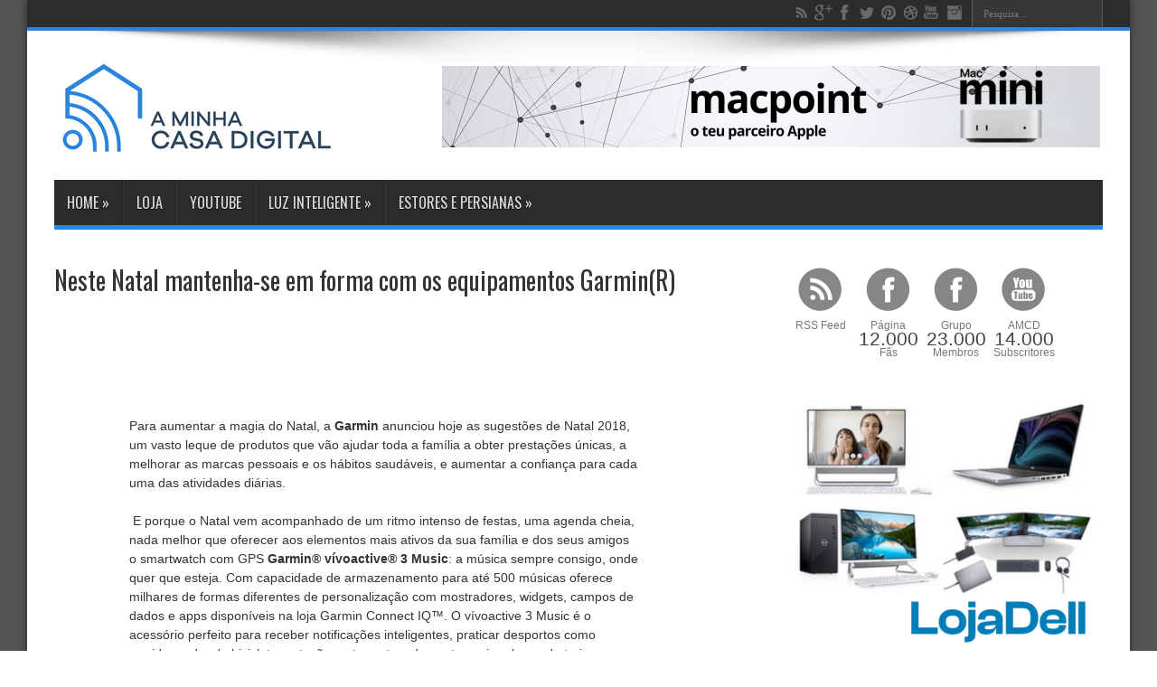

--- FILE ---
content_type: text/html; charset=UTF-8
request_url: https://www.aminhacasadigital.com/b/stats?style=WHITE_TRANSPARENT&timeRange=LAST_MONTH&token=APq4FmBDeZhs_pOtwHPmwghKq_tbQ0JxAtU78v02_SnrIDZ5c_hYPUmUVbV_APuae25mogGdrL2qAKQ0_meXA9qfcAU1tnkb4w
body_size: -163
content:
{"total":79513,"sparklineOptions":{"backgroundColor":{"fillOpacity":0.1,"fill":"#ffffff"},"series":[{"areaOpacity":0.3,"color":"#fff"}]},"sparklineData":[[0,100],[1,57],[2,34],[3,38],[4,42],[5,34],[6,51],[7,69],[8,46],[9,32],[10,38],[11,52],[12,40],[13,78],[14,37],[15,63],[16,50],[17,60],[18,51],[19,62],[20,46],[21,48],[22,43],[23,34],[24,47],[25,49],[26,47],[27,55],[28,50],[29,1]],"nextTickMs":54545}

--- FILE ---
content_type: text/javascript; charset=UTF-8
request_url: https://www.aminhacasadigital.com/feeds/posts/default/-/Roberto%20Araujo?alt=json-in-script&callback=related_results_labels
body_size: 74457
content:
// API callback
related_results_labels({"version":"1.0","encoding":"UTF-8","feed":{"xmlns":"http://www.w3.org/2005/Atom","xmlns$openSearch":"http://a9.com/-/spec/opensearchrss/1.0/","xmlns$blogger":"http://schemas.google.com/blogger/2008","xmlns$georss":"http://www.georss.org/georss","xmlns$gd":"http://schemas.google.com/g/2005","xmlns$thr":"http://purl.org/syndication/thread/1.0","id":{"$t":"tag:blogger.com,1999:blog-6942606415559503988"},"updated":{"$t":"2026-01-27T07:38:59.780+00:00"},"category":[{"term":"ifttt"},{"term":"Carlos Correia"},{"term":"press release"},{"term":"Roberto Araujo"},{"term":"Noticia"},{"term":"análise"},{"term":"Ricardo Azevedo"},{"term":"review"},{"term":"gearbest"},{"term":"Garmin"},{"term":"unboxing"},{"term":"promoção"},{"term":"xiaomi"},{"term":"Canon"},{"term":"qnap"},{"term":"kodi"},{"term":"asus"},{"term":"Tutorial"},{"term":"Acer"},{"term":"Google"},{"term":"análise box android"},{"term":"Raspberry Pi"},{"term":"análise audio"},{"term":"Casa Xiaomi"},{"term":"XBMC"},{"term":"TP-Link"},{"term":"teardown"},{"term":"Samsung"},{"term":"análise smartphone"},{"term":"giveaway"},{"term":"hama"},{"term":"puro"},{"term":"Huawei"},{"term":"box android"},{"term":"eset"},{"term":"Smartphone"},{"term":"Youtube"},{"term":"wetek"},{"term":"cupões"},{"term":"epson"},{"term":"Miguel"},{"term":"Mediacenter"},{"term":"boxes android"},{"term":"riitek"},{"term":"A Minha Casa Digital"},{"term":"primeiras impressões"},{"term":"Android"},{"term":"análise smartwatch"},{"term":"Android TV"},{"term":"XBMC Add-on"},{"term":"benchmarks"},{"term":"KIDS"},{"term":"devolo"},{"term":"smartwatch"},{"term":"Cisco"},{"term":"netflix"},{"term":"Beelink"},{"term":"LG"},{"term":"bose"},{"term":"minix"},{"term":"BQ"},{"term":"Bricolage"},{"term":"tomtom"},{"term":"tomtop"},{"term":"sandberg"},{"term":"No.1"},{"term":"action cam"},{"term":"bluetooth"},{"term":"Fernando Dias"},{"term":"pré-venda"},{"term":"HP"},{"term":"Sony"},{"term":"Nuno Coelho"},{"term":"OpenElec"},{"term":"Robisa"},{"term":"amlogic"},{"term":"análise teclado"},{"term":"superceleron"},{"term":"Denon"},{"term":"Ideias Originais"},{"term":"análise powerbank"},{"term":"lenovo"},{"term":"tamron"},{"term":"Dicas"},{"term":"Diy"},{"term":"Domótica"},{"term":"Forum"},{"term":"Home Server"},{"term":"casa inteligente"},{"term":"philips"},{"term":"análise action cam"},{"term":"projector"},{"term":"samyang"},{"term":"wetek hub"},{"term":"wiko"},{"term":"windows 10"},{"term":"amlogic S912"},{"term":"banggood"},{"term":"envios"},{"term":"firmware"},{"term":"novidades"},{"term":"zidoo"},{"term":"Addon Video"},{"term":"Vernee"},{"term":"análise box windows"},{"term":"método envio"},{"term":"LED"},{"term":"Linux"},{"term":"Sunvell"},{"term":"XBMCbuntu"},{"term":"amcd"},{"term":"blitzwolf"},{"term":"comparação"},{"term":"powerbank"},{"term":"top boxes"},{"term":"Custom ROM"},{"term":"Gaming"},{"term":"RaspBMC"},{"term":"Raspberry Pi 2"},{"term":"Tablet"},{"term":"Windows"},{"term":"análise projetor"},{"term":"aspirador robot"},{"term":"geekbuying"},{"term":"mecool"},{"term":"rii"},{"term":"targus"},{"term":"Camaras IP"},{"term":"Iluminação"},{"term":"Miguel Ferreira Santos"},{"term":"Portugal"},{"term":"Sony Portugal"},{"term":"WeTek Core"},{"term":"analise"},{"term":"automatização"},{"term":"d-link"},{"term":"drone"},{"term":"lowcost"},{"term":"smartphones"},{"term":"Garagem"},{"term":"IFA"},{"term":"NAS"},{"term":"SJCAM"},{"term":"Texto de Autor"},{"term":"Wetek play 2"},{"term":"alfandega"},{"term":"headphones"},{"term":"irobot"},{"term":"konica minolta"},{"term":"libRTMP"},{"term":"neffos"},{"term":"rii i8+"},{"term":"teclado"},{"term":"top"},{"term":"toshiba"},{"term":"Ângelo Nogueira"},{"term":"Apple"},{"term":"Brainwavz"},{"term":"Brother"},{"term":"Bruno Alves"},{"term":"Comando"},{"term":"Fotografia"},{"term":"Gadgets"},{"term":"Marantz"},{"term":"News"},{"term":"Router"},{"term":"TV"},{"term":"TomTom Portugal"},{"term":"Tuya"},{"term":"Ugoos"},{"term":"VPN"},{"term":"análise box outros"},{"term":"ces 2017"},{"term":"coluna bluetooth"},{"term":"cérebro"},{"term":"dji"},{"term":"kodi 17"},{"term":"opinião"},{"term":"smartaudio"},{"term":"Add-On Portugues"},{"term":"Automação"},{"term":"Carlos Vaz"},{"term":"EISA"},{"term":"Home Assistant"},{"term":"Interruptores Inteligentes"},{"term":"Luis Grave"},{"term":"Meo"},{"term":"Powerline"},{"term":"Raspbian"},{"term":"Rede Doméstica"},{"term":"SanDisk"},{"term":"Segurança"},{"term":"SmartHouse"},{"term":"XBMC Addon Develop."},{"term":"beelink GT1"},{"term":"bugfix"},{"term":"casa burra"},{"term":"dns"},{"term":"gamepad"},{"term":"iGarage"},{"term":"lightinthebox"},{"term":"natal"},{"term":"passatempo"},{"term":"priberam"},{"term":"sage"},{"term":"smartandsun"},{"term":"tomada inteligente"},{"term":"zidoo X9S"},{"term":"Acessórios"},{"term":"Ambilight"},{"term":"Backup"},{"term":"Cláudio Albuquerque Castro"},{"term":"Domotica"},{"term":"Earphones"},{"term":"Elephone"},{"term":"Férias"},{"term":"Gearbest Portugal"},{"term":"KODI 16"},{"term":"Lycamobile"},{"term":"Noticias Jogos"},{"term":"Operadores"},{"term":"Português"},{"term":"Raspberry Pi 3"},{"term":"Redes"},{"term":"Rikomagic"},{"term":"Tech ReviewPT"},{"term":"Vida Conectada"},{"term":"Videovigilancia"},{"term":"Xiaomi mi6"},{"term":"amlogic S905X"},{"term":"armazéns europeus"},{"term":"bluedio"},{"term":"desporto"},{"term":"dia são valentim"},{"term":"facebook"},{"term":"himedia"},{"term":"hisense"},{"term":"impressora"},{"term":"jarvis"},{"term":"kodi 18"},{"term":"krypton"},{"term":"mi box"},{"term":"mi box internacional"},{"term":"miniPC"},{"term":"netflix 4k"},{"term":"smartband"},{"term":"sophos"},{"term":"transcend"},{"term":"wifi"},{"term":"zidoo x1 ii"},{"term":"Alfawise S92"},{"term":"Allocacoc"},{"term":"Arduino"},{"term":"Bruno Miguel Tecnologia"},{"term":"Camaras"},{"term":"Casa Digital"},{"term":"Esotérico"},{"term":"Estudio"},{"term":"GeekFC"},{"term":"Internet"},{"term":"Interruptor"},{"term":"Legendas"},{"term":"MXQ"},{"term":"Meo Go"},{"term":"Microsoft"},{"term":"Minix Neo U1"},{"term":"Nexbox"},{"term":"RK3229"},{"term":"TCL"},{"term":"Tronsmart"},{"term":"Ulefone Paris"},{"term":"VR"},{"term":"WeTek Play"},{"term":"Windows 8"},{"term":"ZigBee"},{"term":"addon"},{"term":"alexa"},{"term":"amazfit"},{"term":"amlogic S905"},{"term":"análise tablet"},{"term":"aspirador"},{"term":"asustor"},{"term":"carro"},{"term":"colunas bluetooth"},{"term":"dica"},{"term":"drones"},{"term":"gimbal"},{"term":"iOS"},{"term":"iphone"},{"term":"metz"},{"term":"mini m8s II"},{"term":"mmd"},{"term":"nokia"},{"term":"oneplus"},{"term":"oukitel"},{"term":"probox2"},{"term":"projetor"},{"term":"rockchip"},{"term":"s905"},{"term":"smarthphone"},{"term":"testes"},{"term":"update"},{"term":"4k"},{"term":"App"},{"term":"Camfere.com"},{"term":"Carregador"},{"term":"EasyAcc"},{"term":"Enen92"},{"term":"Estores"},{"term":"FM Radio"},{"term":"KEF"},{"term":"KODI em Português"},{"term":"LibreELEC"},{"term":"MXQ-4k"},{"term":"Mi6"},{"term":"Miele"},{"term":"Minix Neo Z83-4"},{"term":"Musica"},{"term":"Nvidia Shield"},{"term":"PS4"},{"term":"Plex"},{"term":"Python"},{"term":"ROM"},{"term":"Remix OS"},{"term":"SPMC"},{"term":"Sensor"},{"term":"Som"},{"term":"Teclast"},{"term":"UMI"},{"term":"Ubuntu Home Server"},{"term":"Urbanglide"},{"term":"Vernee Mars"},{"term":"Vernee Thor"},{"term":"Vodafone"},{"term":"andoer"},{"term":"análise pen"},{"term":"análise powerlines"},{"term":"aptoide"},{"term":"arctic"},{"term":"aspiradores"},{"term":"beta"},{"term":"black friday"},{"term":"bq aquaris x5 plus"},{"term":"camera ip"},{"term":"coluna Xiaomi"},{"term":"dia pai"},{"term":"dji mavic pro"},{"term":"dji spark"},{"term":"dodocool"},{"term":"doogee"},{"term":"fightnight"},{"term":"gole1"},{"term":"gps"},{"term":"honor 9"},{"term":"iPad"},{"term":"igogo"},{"term":"ilife"},{"term":"khadas vim"},{"term":"kingston"},{"term":"lume cube"},{"term":"mi band 2"},{"term":"mi tv bar"},{"term":"mini M8S"},{"term":"mini MXQ"},{"term":"mk808b plus"},{"term":"nec"},{"term":"netflix hd"},{"term":"pokemon go"},{"term":"priority line"},{"term":"probox2 Z"},{"term":"projectores"},{"term":"prémios"},{"term":"release"},{"term":"rii mini X1"},{"term":"rpi2"},{"term":"scooter"},{"term":"scooter m365"},{"term":"sigma"},{"term":"smarthome"},{"term":"smartphone xiaomi"},{"term":"supportview"},{"term":"tinteiros"},{"term":"top 5"},{"term":"uc-40"},{"term":"ulefone"},{"term":"vencedores"},{"term":"vivibright gp90"},{"term":"xbox"},{"term":"xiaomi 3 TV Box"},{"term":"xiaomi mi5s"},{"term":"xiaomi redmi note 4x"},{"term":"yeelight"},{"term":"1º de Abril"},{"term":"ADO Mate 3"},{"term":"AOC"},{"term":"Alcatel"},{"term":"Amazon"},{"term":"Aniversário"},{"term":"Apps"},{"term":"Automóvel"},{"term":"Boxee"},{"term":"China"},{"term":"Chinês"},{"term":"Cloud"},{"term":"Colunas"},{"term":"Danilo Costa"},{"term":"Dell"},{"term":"Digital Home"},{"term":"EaseUS"},{"term":"Eaton"},{"term":"Ecotank"},{"term":"Ferias"},{"term":"Filipe"},{"term":"Gestão Remota"},{"term":"Gestão de Filmes"},{"term":"HPE"},{"term":"Home Assistant para Maçaricos"},{"term":"IOT"},{"term":"InMotion"},{"term":"Ited"},{"term":"João Gonçalves"},{"term":"Lampadas LED"},{"term":"Layout PT"},{"term":"MK68"},{"term":"MWC"},{"term":"MXQ Plus M12N"},{"term":"MXQ Pro"},{"term":"Meo Fibra"},{"term":"MythTV"},{"term":"Música"},{"term":"NAD"},{"term":"NO.1 D3"},{"term":"Netac"},{"term":"Nexbox A1"},{"term":"No.1 D6"},{"term":"No.1 G3"},{"term":"OKI Europe"},{"term":"Onde Comprar"},{"term":"PayPal"},{"term":"Pedro Dias"},{"term":"Q-box"},{"term":"Raspicam"},{"term":"Repositório"},{"term":"Rii MXQ Pro"},{"term":"Roberto Araújo"},{"term":"S905X"},{"term":"Samba"},{"term":"Smart Home"},{"term":"Snapdragon"},{"term":"Speedlink"},{"term":"Spotify"},{"term":"Suporte de Parede"},{"term":"T95P"},{"term":"Teste"},{"term":"TheMediaCenterGuy"},{"term":"Transmission"},{"term":"Ulefone uWear"},{"term":"Vensmile U1"},{"term":"Venz"},{"term":"Venz V10"},{"term":"Vernee Mars Pro"},{"term":"WeOS"},{"term":"Wintel"},{"term":"XGIMI H1"},{"term":"Xiaomi Redmi 5 Plus"},{"term":"Yi M1"},{"term":"Zemismart"},{"term":"Zhiyun Z1-Smooth-C"},{"term":"airmouse"},{"term":"alfawise"},{"term":"aminhacasadigital"},{"term":"análise aspirador"},{"term":"análise camera"},{"term":"análise portátil"},{"term":"aspiração inteligente"},{"term":"atualização"},{"term":"audio"},{"term":"auricular bluetooth"},{"term":"auscultadores"},{"term":"beelink bt7"},{"term":"beelink gt1 ultimate"},{"term":"bluetooth earphones"},{"term":"box windows"},{"term":"boxes windows"},{"term":"cactus"},{"term":"cameras"},{"term":"cionet"},{"term":"coluna"},{"term":"compras"},{"term":"descontos"},{"term":"dji osmo mobile"},{"term":"filmes"},{"term":"geartrack"},{"term":"gira-discos"},{"term":"h9se"},{"term":"huawei p10 plus"},{"term":"hyperx"},{"term":"iTablet"},{"term":"ilife v5s pro"},{"term":"impressora 3d"},{"term":"jogos"},{"term":"mgcool"},{"term":"mi robot"},{"term":"mi5"},{"term":"miband 2"},{"term":"mini PC"},{"term":"minix neo z83-4 pro"},{"term":"mk808b +"},{"term":"mk808b pro"},{"term":"monitores"},{"term":"netflix fhd"},{"term":"oneplus 5"},{"term":"opensubtitles"},{"term":"pen"},{"term":"pen android"},{"term":"qnaps"},{"term":"reiie"},{"term":"robot"},{"term":"satechi"},{"term":"scooter xiaomi"},{"term":"skins"},{"term":"suporte"},{"term":"sustentabilidade"},{"term":"séries"},{"term":"thiEye T5e"},{"term":"ugoos UT4"},{"term":"vencedor"},{"term":"vernee apollo lite"},{"term":"xiaomi amazfit"},{"term":"xiaomi mi mix 2"},{"term":"xiaomi mi5"},{"term":"xiaomi miband 2"},{"term":"xiaomi portugal"},{"term":"xiaomi redmi 4 prime"},{"term":"xiaomi soundbar"},{"term":"xiaomi yi II"},{"term":"yoka tv"},{"term":"youtube tech"},{"term":"youtubers"},{"term":"youtubers tech"},{"term":"1949deal"},{"term":"20000mAh"},{"term":"3d"},{"term":"A-jazz"},{"term":"ACEPC AK1"},{"term":"Acemax"},{"term":"Adaptador"},{"term":"Addon Musica"},{"term":"Ak33"},{"term":"Alexandre Carvalho"},{"term":"Alfawise h96 pro+"},{"term":"Amahi"},{"term":"Android Wear"},{"term":"Ano Novo"},{"term":"Aparência"},{"term":"Apple TV"},{"term":"Bancada"},{"term":"Beelink X2"},{"term":"Berrolia"},{"term":"Biblioteca Digital"},{"term":"Bluboo S1"},{"term":"Bluesound"},{"term":"Boblight"},{"term":"C120"},{"term":"CAT"},{"term":"Cafago"},{"term":"Campanha"},{"term":"Carputer"},{"term":"Checkpoint"},{"term":"Comunidade"},{"term":"Controlo Remoto"},{"term":"Doogee P1"},{"term":"Downloads"},{"term":"EDP"},{"term":"EZCast Lan Box"},{"term":"Egreat A5"},{"term":"Ezbook"},{"term":"FUJIFILM"},{"term":"Feiyutech"},{"term":"FreeNas"},{"term":"Fórum"},{"term":"GDP WIN"},{"term":"Gateway"},{"term":"Geartist"},{"term":"GoStreamer G5+"},{"term":"Gopro"},{"term":"Gudsen"},{"term":"H96-P"},{"term":"HAPM"},{"term":"HAparaMacaricos"},{"term":"HDMI"},{"term":"HMD Global"},{"term":"Haier"},{"term":"Himedia Q10 pro"},{"term":"Home Cinema"},{"term":"Huawei Nova 2"},{"term":"Ikea"},{"term":"Jide"},{"term":"LCD"},{"term":"Leagoo"},{"term":"MARSHALL"},{"term":"MSI"},{"term":"MXIII G"},{"term":"MXQ S85"},{"term":"Marvel"},{"term":"Maçaricos"},{"term":"MicroServer"},{"term":"Microwear"},{"term":"Miguel Borges de Freitas"},{"term":"Minix NGC-1"},{"term":"Minix Neo U9-H"},{"term":"Mixza"},{"term":"NEJE"},{"term":"NEJE DK BL 1500mw"},{"term":"NFC"},{"term":"NO.1 D7"},{"term":"Networking"},{"term":"No.1 D2"},{"term":"No.1 G6"},{"term":"Onda V820w"},{"term":"OpenVPN"},{"term":"Opera"},{"term":"Oportunidades de Verão"},{"term":"Owncloud"},{"term":"PC"},{"term":"PowerCube"},{"term":"Quarto das Crianças"},{"term":"RK3399"},{"term":"RT-AC1200GU"},{"term":"Raspberry Pi b+"},{"term":"Red Bull"},{"term":"Redmi"},{"term":"Redmi 4X"},{"term":"Rii K09"},{"term":"Rii RM400"},{"term":"Rthyn L6"},{"term":"Rupa A9"},{"term":"SJCAM M10+"},{"term":"SPC"},{"term":"SRS-HG1"},{"term":"SSD"},{"term":"Scrooser"},{"term":"Secretária"},{"term":"SmartTv"},{"term":"Smartlife"},{"term":"Snapdragon 835"},{"term":"Sonoff"},{"term":"Sorteio"},{"term":"Streaming"},{"term":"SubSonic"},{"term":"T95K Pro"},{"term":"TV Online"},{"term":"TX3 Pro"},{"term":"Temperatura"},{"term":"Thefork"},{"term":"USB"},{"term":"Uber"},{"term":"Ugoos AM2"},{"term":"Ugoos UT3S"},{"term":"Ulefone U007"},{"term":"Umi z"},{"term":"Umidigi S2"},{"term":"Upgrade"},{"term":"V88 Pro"},{"term":"WC"},{"term":"WeTek Play+"},{"term":"WeTek Streamer"},{"term":"Wetek Openelec"},{"term":"Windows Phone"},{"term":"Wireless Charging"},{"term":"XBMC Tunning"},{"term":"XGIMI"},{"term":"Xbox One"},{"term":"Xiaomi Redmi Note 5A"},{"term":"Xiaomi Yi"},{"term":"Xiaomi. Mi Home"},{"term":"Xiaoyi M1"},{"term":"Yepo 737s"},{"term":"Yi 2 4K"},{"term":"Yundoo Y8"},{"term":"Zero latency"},{"term":"Zidoo X6 Pro"},{"term":"addons"},{"term":"ainol"},{"term":"aliexpress"},{"term":"amazfit bip"},{"term":"ambiente"},{"term":"amlogic S905W"},{"term":"amplificador"},{"term":"android box"},{"term":"android oreo"},{"term":"androidgeek"},{"term":"análise brinquedo"},{"term":"análise earphones"},{"term":"análise gamepad"},{"term":"análise headphones"},{"term":"análise smartphones"},{"term":"anúncio"},{"term":"asus portugal"},{"term":"atalhos"},{"term":"auriculares"},{"term":"beelink M18"},{"term":"beelink ap42"},{"term":"beelink sea i"},{"term":"beelink z83"},{"term":"biblioteca"},{"term":"bilikay"},{"term":"blitzwolf BW-L1"},{"term":"boxes"},{"term":"browser"},{"term":"caixa"},{"term":"cambridge"},{"term":"carlos"},{"term":"carro rc"},{"term":"configurações"},{"term":"consola"},{"term":"corrida"},{"term":"cozinha"},{"term":"cubot manito"},{"term":"cubot v2"},{"term":"cubox i4pro"},{"term":"data recovery"},{"term":"derecho headset"},{"term":"devolo 1200+ wifi ac"},{"term":"devolo 550+ wifi"},{"term":"dhcp"},{"term":"dia da mulher"},{"term":"dia da mãe"},{"term":"disney"},{"term":"doogee x5 pro"},{"term":"egreat"},{"term":"et2750"},{"term":"feelworld"},{"term":"fix"},{"term":"freaktab"},{"term":"ftmc"},{"term":"galaxy fold"},{"term":"gamepads"},{"term":"globaldata"},{"term":"gm60"},{"term":"guia"},{"term":"hack"},{"term":"hacking"},{"term":"himedia q30"},{"term":"home office"},{"term":"huawei G8"},{"term":"huawei P10"},{"term":"hyperx cloud ii"},{"term":"iHome"},{"term":"ifixit"},{"term":"importação"},{"term":"iptv"},{"term":"jato de tinta"},{"term":"koogeek"},{"term":"leitor cartões"},{"term":"lenovo p8"},{"term":"lightberry"},{"term":"lightberry hd"},{"term":"lightpack"},{"term":"limpeza"},{"term":"m365"},{"term":"maker faire lisbon"},{"term":"mecool hm8"},{"term":"mecool m8s pro"},{"term":"mecool m8s pro+"},{"term":"mi 5s"},{"term":"mi 5x"},{"term":"mi band 3"},{"term":"mi box 4"},{"term":"mi box s"},{"term":"mi max 2"},{"term":"mi mix"},{"term":"mi mix 2"},{"term":"mi note 2"},{"term":"mi note 3"},{"term":"mi5s"},{"term":"mi5s plus"},{"term":"microSD"},{"term":"mijia"},{"term":"mijia 4k"},{"term":"mini mxiii ii"},{"term":"mini projetor"},{"term":"mini-legos"},{"term":"miniMXIII"},{"term":"mipad 3"},{"term":"multifunções"},{"term":"módulos"},{"term":"netflix uhd"},{"term":"nexbox a95x"},{"term":"no-ip"},{"term":"no.1 F2"},{"term":"notpetya"},{"term":"oki"},{"term":"oneplus 3T"},{"term":"oneplus 5T"},{"term":"orange pi pc"},{"term":"otg"},{"term":"oukitel u20 plus"},{"term":"painel solar"},{"term":"partilha"},{"term":"pawbo"},{"term":"pccomponentes"},{"term":"peli"},{"term":"petya"},{"term":"play'n go"},{"term":"portátil"},{"term":"preview"},{"term":"probox2 air"},{"term":"probox2 air plus"},{"term":"projetor XGIMI"},{"term":"rato"},{"term":"rii k02+"},{"term":"seguir encomendas"},{"term":"sem fios"},{"term":"sjcam m20"},{"term":"sjcam sj7"},{"term":"sjcam sj7 star"},{"term":"smartbands"},{"term":"smartstores"},{"term":"soundbar"},{"term":"spark"},{"term":"teclado mecânico"},{"term":"tesla"},{"term":"thomson"},{"term":"tivoli audio"},{"term":"type-c"},{"term":"uhans"},{"term":"uhans a101"},{"term":"uhans max 2"},{"term":"umidigi"},{"term":"video"},{"term":"visa"},{"term":"vkworld mix plus"},{"term":"vm65n"},{"term":"walkman"},{"term":"wi-fi"},{"term":"workshop"},{"term":"wowstick"},{"term":"xiaomi earphones"},{"term":"xiaomi gamepad"},{"term":"xiaomi mi 5x"},{"term":"xiaomi mi a1"},{"term":"xiaomi mi box"},{"term":"xiaomi mi note 3"},{"term":"xiaomi mi5s plus"},{"term":"xiaomi mipad 3"},{"term":"xiaomi ninebot plus"},{"term":"xiaomi wowstick"},{"term":"xiaomi yi ip cam"},{"term":"xtorm"},{"term":"yotaphone 2"},{"term":"zidoo X8"},{"term":"zidoo x5"},{"term":"11.11"},{"term":"15.1"},{"term":"2016"},{"term":"2017"},{"term":"2200 mAh"},{"term":"25H3"},{"term":"3202T"},{"term":"360"},{"term":"360º"},{"term":"366eye"},{"term":"3G"},{"term":"4TB"},{"term":"4g"},{"term":"5G"},{"term":"A02"},{"term":"A3"},{"term":"A5"},{"term":"AC3"},{"term":"AIAIAI"},{"term":"AMCDTV"},{"term":"APSEI"},{"term":"ART"},{"term":"Acessos"},{"term":"ActiFry"},{"term":"Adaptadores de Corrente"},{"term":"Add-Imagem"},{"term":"Ai"},{"term":"AirPods"},{"term":"Ajenti"},{"term":"Alerta Radares"},{"term":"Alfawise N816"},{"term":"Alienware"},{"term":"Allwinner"},{"term":"Amazon Prime"},{"term":"Android 4.4.4"},{"term":"Android 6.0"},{"term":"Anet a8"},{"term":"Antena HDTV"},{"term":"Apollo X"},{"term":"Apple Watch"},{"term":"Aquecimento"},{"term":"ArkOS"},{"term":"Artway"},{"term":"Artway X6"},{"term":"AtHome"},{"term":"AtHome App"},{"term":"Audi"},{"term":"Audioquest"},{"term":"Autostream"},{"term":"Axon"},{"term":"Axon m"},{"term":"AznKODI Addon Creator"},{"term":"BQ Aquaris V"},{"term":"BQ Aquaris X"},{"term":"BT09"},{"term":"BUBM"},{"term":"Beelink ap34"},{"term":"Bitdefender"},{"term":"Blender"},{"term":"Blocks"},{"term":"Blog"},{"term":"Blu-100"},{"term":"Bluboo"},{"term":"Bluetens"},{"term":"Board"},{"term":"Bosch"},{"term":"Bose S1 Pro"},{"term":"Brasil"},{"term":"CAS-1"},{"term":"Cabify"},{"term":"Cabos"},{"term":"Calibre"},{"term":"Campanha AMCD"},{"term":"Caneta 3d"},{"term":"Car"},{"term":"Carl"},{"term":"Carocha"},{"term":"Carregador excellence"},{"term":"Casa de Banho"},{"term":"CasaPorto"},{"term":"Casas 3D"},{"term":"Cellular V2x"},{"term":"Cenas nas Orelhas"},{"term":"Chauffeur prive"},{"term":"Chipolo"},{"term":"Chorus2"},{"term":"Chromecast 2"},{"term":"Cinema"},{"term":"Cláudio Castro"},{"term":"Comunicação"},{"term":"Controlo Internet"},{"term":"Coswheel"},{"term":"Coswheel A-One"},{"term":"Cozmo"},{"term":"Cruise Control"},{"term":"Cá em Casa; Giveaway"},{"term":"D9+"},{"term":"DHL"},{"term":"DJ"},{"term":"DNI"},{"term":"DSLR"},{"term":"DT88"},{"term":"DVB-S2"},{"term":"DVB-T2"},{"term":"DVD"},{"term":"Dafang"},{"term":"Data center"},{"term":"Desabafos"},{"term":"DevCon"},{"term":"Dia do pai"},{"term":"Disco Multimédia"},{"term":"Distribuições"},{"term":"Ditter"},{"term":"Divultec"},{"term":"Drobo"},{"term":"EM95X"},{"term":"EPG"},{"term":"ESA"},{"term":"EZCast"},{"term":"EZCast 5G"},{"term":"Ecovadis"},{"term":"Edge series"},{"term":"Eduardo Moreira"},{"term":"Egreat A10"},{"term":"Ele Explorer"},{"term":"Elephone Ele-box"},{"term":"Elephone S7"},{"term":"Elephone U Pro"},{"term":"Elephone explorer pro"},{"term":"Em testes"},{"term":"Energia"},{"term":"Energy Sistem"},{"term":"Eny"},{"term":"Enybox"},{"term":"Erro 10008"},{"term":"Espanha"},{"term":"Estatísticas"},{"term":"Estou Chateado"},{"term":"EyeFitU"},{"term":"FCP"},{"term":"FEIYUE"},{"term":"Fellworld"},{"term":"Fibra"},{"term":"Flash"},{"term":"Flickr"},{"term":"Fora de Casa"},{"term":"Frodo"},{"term":"Fundação Gil"},{"term":"Futuro"},{"term":"G2 ESPORTS"},{"term":"G6"},{"term":"GEG"},{"term":"GH8247H"},{"term":"GPD"},{"term":"Galileo"},{"term":"Gamepad WeTek"},{"term":"Gekkopod"},{"term":"Gogogate2"},{"term":"Google Allo"},{"term":"Google Home"},{"term":"Google Music"},{"term":"Guitar Tabs"},{"term":"HDMI 2.1"},{"term":"HDMI-CEC"},{"term":"HK"},{"term":"HX350"},{"term":"Hardware"},{"term":"Hasselblad"},{"term":"Headset"},{"term":"Helix"},{"term":"Himbox"},{"term":"Himedia H8"},{"term":"Honor Band 3"},{"term":"Huawei Mate 10 Pro"},{"term":"Huawei Mate 8"},{"term":"Human Factor"},{"term":"Hyperion"},{"term":"Hystou"},{"term":"IA"},{"term":"IR"},{"term":"ISE"},{"term":"ISE2017"},{"term":"ISP"},{"term":"Ibm"},{"term":"Ideias"},{"term":"Impact Hub"},{"term":"Infantil"},{"term":"Insta360"},{"term":"Intel"},{"term":"Intel Apollo Lake"},{"term":"Inteligencia artificial"},{"term":"Inteligentes"},{"term":"Interact City"},{"term":"Io-Li"},{"term":"Isengard"},{"term":"Jailbreak"},{"term":"Jive"},{"term":"Joby"},{"term":"Joel Pinto"},{"term":"Jornadas FM"},{"term":"João Barreto"},{"term":"Juke Box E"},{"term":"K8"},{"term":"KCX-017"},{"term":"KEF MUO"},{"term":"KODI 17.5"},{"term":"KODI 17.6"},{"term":"KUDOS Z-9"},{"term":"Ki Plus 2"},{"term":"Kickstarter"},{"term":"Kiko"},{"term":"Koski"},{"term":"Koying"},{"term":"LEDE project"},{"term":"LG 55UH605V"},{"term":"LPH"},{"term":"LackRack"},{"term":"Land Rover"},{"term":"Lazer"},{"term":"Leagoo T1 Plus"},{"term":"Legos"},{"term":"Leica"},{"term":"Leiria"},{"term":"Leiria Drone Race"},{"term":"Live"},{"term":"Logitech"},{"term":"Loja AMCD"},{"term":"Lowepro"},{"term":"Luz Inteligente"},{"term":"Luzes"},{"term":"M10+"},{"term":"M18"},{"term":"M7350"},{"term":"MIPOW"},{"term":"MK22"},{"term":"MK36S"},{"term":"MOV Z69"},{"term":"MP3"},{"term":"MSQRD"},{"term":"MX PLUS II"},{"term":"MXIII"},{"term":"MacGyver"},{"term":"MacOs"},{"term":"Magic Leap"},{"term":"Magnelusa"},{"term":"Maker"},{"term":"Manuel Cepa"},{"term":"Mapas"},{"term":"MatchCenter"},{"term":"Mate 10"},{"term":"Mate 10 Pro"},{"term":"Matter"},{"term":"Max"},{"term":"MeLE"},{"term":"Mecool bb2"},{"term":"Meegopad"},{"term":"Meegopad T03 Pro"},{"term":"Meteorologia"},{"term":"Mi Fit"},{"term":"Mi Home"},{"term":"Miband2"},{"term":"Micael Silva"},{"term":"Micro SD"},{"term":"Microscópio digital"},{"term":"Microwear H1"},{"term":"Microwear X3"},{"term":"Mifit"},{"term":"Minix NCG-1"},{"term":"Minix Neo Z64"},{"term":"Minix Neo Z64 Windows 10"},{"term":"Moba"},{"term":"Mobiliário"},{"term":"Moldura Digtal"},{"term":"MotionQ"},{"term":"Moza"},{"term":"NFUI"},{"term":"NO.1 D5"},{"term":"NO.1 G7"},{"term":"NO.1 S3"},{"term":"NOOBS"},{"term":"Nagrace"},{"term":"Naim"},{"term":"Nauticampo"},{"term":"Neffos X1"},{"term":"Nexbox T10"},{"term":"Nexus"},{"term":"Nikon"},{"term":"Nikon D3300"},{"term":"No.1 D5+"},{"term":"No.1 DT88"},{"term":"No.1 F1"},{"term":"No.1 F3"},{"term":"No.1 G5"},{"term":"No.1 G8"},{"term":"No.1 X2i"},{"term":"Nokia Lumia"},{"term":"Nomad"},{"term":"Nuno Agonia"},{"term":"Off-Topic"},{"term":"Oficial"},{"term":"Omen X"},{"term":"OnOff"},{"term":"OnePlus 6"},{"term":"OpenWrt"},{"term":"Openrex"},{"term":"Organizar"},{"term":"P20"},{"term":"PA"},{"term":"PC Building"},{"term":"PLC"},{"term":"PLMJ"},{"term":"PT.Docs.HD"},{"term":"Panasonic"},{"term":"PaperLab"},{"term":"Password"},{"term":"Pedro Ribeiro"},{"term":"PiPO KB2"},{"term":"Pilot"},{"term":"Pipo N7"},{"term":"Pirate Bay"},{"term":"Plexus"},{"term":"Plixi"},{"term":"Plugin"},{"term":"Populele"},{"term":"Populele 2"},{"term":"Portão de Garagem"},{"term":"Premium"},{"term":"PrivateEyePi"},{"term":"Pro-ject Audio Systems"},{"term":"Qualcomm"},{"term":"Quantico"},{"term":"Quarto"},{"term":"ROG"},{"term":"ROM Global"},{"term":"ROM Internacional"},{"term":"RPiCar"},{"term":"RT419"},{"term":"RT507"},{"term":"RTP"},{"term":"RTP Play"},{"term":"Radio"},{"term":"Radio Popular"},{"term":"Raspicar"},{"term":"Rdio"},{"term":"RedMi Note 2"},{"term":"Redmi 3S"},{"term":"Registo de Marca"},{"term":"Release Final"},{"term":"Rhombic"},{"term":"Rider 550"},{"term":"Rider450"},{"term":"Rii RT-MWK01"},{"term":"Riida"},{"term":"Rikomagic mk36s"},{"term":"Rkomagic"},{"term":"Roomba"},{"term":"Rotolight"},{"term":"Ruck Cases"},{"term":"S805"},{"term":"S905W"},{"term":"SD"},{"term":"SH03D"},{"term":"SHB7000"},{"term":"SJ80"},{"term":"SKAGEN"},{"term":"SRS-X11"},{"term":"SRS-X99"},{"term":"SSH"},{"term":"SYFY"},{"term":"Sala"},{"term":"Samsung S8"},{"term":"Samuel Romão"},{"term":"Saude"},{"term":"Schneider"},{"term":"Sealife"},{"term":"Sem Neutro"},{"term":"Sennheiser"},{"term":"Sennheiser HD461G"},{"term":"Será que Aguenta"},{"term":"Smart Camera"},{"term":"Smart charger"},{"term":"Smartband F1"},{"term":"Smooth C"},{"term":"Solar"},{"term":"Solar Roof"},{"term":"Spark 3"},{"term":"Sticker"},{"term":"Surecolor"},{"term":"Surf"},{"term":"Surface"},{"term":"Surface Hub 2"},{"term":"Switch"},{"term":"Syllable D900Mini"},{"term":"T-Bao"},{"term":"T8"},{"term":"T95U Pro"},{"term":"T95X"},{"term":"TDT"},{"term":"TOR"},{"term":"TUF Gaming"},{"term":"TV Portuguesa"},{"term":"TX5"},{"term":"TX5 Pro"},{"term":"Taxas"},{"term":"Teclast P80 Pro"},{"term":"Telefone Chines"},{"term":"Televisão"},{"term":"Telos"},{"term":"Tema"},{"term":"Temas"},{"term":"TheNewBox"},{"term":"Thermor"},{"term":"TomTomGo"},{"term":"Trakt.tv"},{"term":"Transmiter"},{"term":"Tronsmart Pavo M9"},{"term":"Tronsmart Vega 95 Telos"},{"term":"Truss"},{"term":"Turret"},{"term":"U4 Quad Hybrid"},{"term":"UMAD"},{"term":"UMI Super"},{"term":"UPnP"},{"term":"USA"},{"term":"Ugreen"},{"term":"Ukelele"},{"term":"Umi MAX"},{"term":"Unic UC-40+"},{"term":"Universal Robots"},{"term":"Untangle"},{"term":"VGA"},{"term":"VIA53"},{"term":"VIO"},{"term":"VIRB XE"},{"term":"VISUO XS809W"},{"term":"VT-E"},{"term":"Verge"},{"term":"Vernee Mix 2"},{"term":"Vernee Thor E"},{"term":"Video Tour"},{"term":"Viomi"},{"term":"Virb 360"},{"term":"Virtualização"},{"term":"Voip"},{"term":"Vphone M3"},{"term":"Vphone S8"},{"term":"WakeOnLan"},{"term":"Wanscam"},{"term":"WeControl"},{"term":"WeTek Play S2"},{"term":"Wedo"},{"term":"Wetek gamepad"},{"term":"Whatsapp"},{"term":"Wi.fi"},{"term":"Windows 10 pro"},{"term":"Windows XP"},{"term":"Windows mobile"},{"term":"WoL"},{"term":"Woox"},{"term":"Work Force Pro"},{"term":"X-PRO 2"},{"term":"Xiaomi Gateway"},{"term":"Xiaomi Mini"},{"term":"Xiaomi Redmi 4X"},{"term":"Xiaomi Yi M1"},{"term":"Xiaomi air"},{"term":"Xiaomi air 13"},{"term":"Xiaomi em Portugal"},{"term":"Xp-15000"},{"term":"YI II 4K"},{"term":"YST-SW0030"},{"term":"Yamaha"},{"term":"Yamaha RX-V381"},{"term":"Yi 4k+"},{"term":"Youpin"},{"term":"Yoyo (S)"},{"term":"Yundoo"},{"term":"Z83"},{"term":"Z8300"},{"term":"ZTE"},{"term":"Zhiyun"},{"term":"Zidoo A5"},{"term":"Zidoo A5S"},{"term":"Zidoo X10"},{"term":"Zotac"},{"term":"a95x R2"},{"term":"ac"},{"term":"acestreams"},{"term":"adblock"},{"term":"adesivos"},{"term":"adicional"},{"term":"airwheel"},{"term":"alfawise V1"},{"term":"alfawise X5"},{"term":"alfawise s2"},{"term":"amazfit 2"},{"term":"amazfit ARC"},{"term":"amazon echo"},{"term":"amazon fire stick"},{"term":"andoer 360"},{"term":"android app"},{"term":"android one"},{"term":"antena hack"},{"term":"análise router"},{"term":"análise table"},{"term":"aplicar firmware"},{"term":"app falsa"},{"term":"apple tv app"},{"term":"aptoyu"},{"term":"archeer"},{"term":"archeer a320"},{"term":"arctic p533"},{"term":"argus"},{"term":"artistas"},{"term":"asus zenfone 3 zoom"},{"term":"asus zenfone 4 selfie pro"},{"term":"audac"},{"term":"audio lowcost"},{"term":"audiocube"},{"term":"av1000"},{"term":"aviso"},{"term":"balança Xiaomi"},{"term":"baterias"},{"term":"beelink GT-1 A"},{"term":"beelink Mini MX"},{"term":"bicicleta"},{"term":"big issue"},{"term":"bilikay T30"},{"term":"bilikay i14"},{"term":"blackview"},{"term":"bli pick awards"},{"term":"blitzwolf BW-AC1"},{"term":"blitzwolf BW-F3"},{"term":"blitzwolf BW-P2"},{"term":"blitzwolf BWLT1"},{"term":"blitzwolf F4"},{"term":"blitzwolf bw-hl1"},{"term":"blitzwolf f1"},{"term":"bloqueios"},{"term":"bluboo maya max"},{"term":"blue storm"},{"term":"bluedio F2"},{"term":"bluedio t2+"},{"term":"bluedio t3+"},{"term":"bluedio t4"},{"term":"bluedio t4s"},{"term":"bluetooth 5.0"},{"term":"bluetooth buddy"},{"term":"bootloader"},{"term":"bosh"},{"term":"boxes mediacenter"},{"term":"bq aquaris m10"},{"term":"bq aquaris u plus"},{"term":"bqeel MVR9"},{"term":"break videos"},{"term":"brinquedos"},{"term":"bugs"},{"term":"bw-hl1"},{"term":"caddy"},{"term":"cadeiras gaming"},{"term":"camcorder"},{"term":"camera de vídeo"},{"term":"cancelamento ruído"},{"term":"candeeiro"},{"term":"caneta"},{"term":"capa"},{"term":"carros RC"},{"term":"celestron"},{"term":"celular"},{"term":"ces"},{"term":"chromebook"},{"term":"chuangmi"},{"term":"chuwi"},{"term":"chuwi Hi8 Pro"},{"term":"ciclismo"},{"term":"cinecartaz"},{"term":"cinema em casa"},{"term":"ciss"},{"term":"citydrive"},{"term":"click and grow"},{"term":"clickplus"},{"term":"cobalt"},{"term":"comic con"},{"term":"comparativo"},{"term":"compressor"},{"term":"comunicação social"},{"term":"concurso"},{"term":"condução autónoma"},{"term":"considerações"},{"term":"correio expresso"},{"term":"covid"},{"term":"crianças"},{"term":"criptomoedas"},{"term":"cube iplay 10"},{"term":"cubos"},{"term":"cubos metálicos"},{"term":"cubot"},{"term":"cubot magic"},{"term":"cubox"},{"term":"curiua"},{"term":"custom builds"},{"term":"dashcam"},{"term":"decantador"},{"term":"deep learning"},{"term":"desafio"},{"term":"devcon kodi"},{"term":"devolo 550 wifi"},{"term":"devolo gigagate"},{"term":"devolo repeater Wifi AC"},{"term":"dia da mae"},{"term":"dibea;"},{"term":"difusor aroma"},{"term":"disney+"},{"term":"dissipadores"},{"term":"distribuição"},{"term":"dj hercules"},{"term":"dji mavic air"},{"term":"dji mavic mini"},{"term":"dji phantom 4 pro"},{"term":"dlan 550+ wifi"},{"term":"dlink"},{"term":"dns google"},{"term":"dolamee d6"},{"term":"dolby atmos"},{"term":"dolby vision"},{"term":"domino dm98"},{"term":"doogee t5 lite"},{"term":"download firmware"},{"term":"dragonfly"},{"term":"drm"},{"term":"dt08"},{"term":"dual screen"},{"term":"duracell"},{"term":"dynaEdge"},{"term":"dynabook"},{"term":"dyson"},{"term":"eBay"},{"term":"eReader"},{"term":"earbuds"},{"term":"ebook"},{"term":"echo auto"},{"term":"ecovacs europe"},{"term":"elephone explorer S"},{"term":"elon musk"},{"term":"encher pneus"},{"term":"encomendas"},{"term":"envios fast"},{"term":"epub"},{"term":"erro"},{"term":"escam"},{"term":"estabilizador"},{"term":"et-2750"},{"term":"ethernet"},{"term":"exclusive goup"},{"term":"exclusivo"},{"term":"explorer pro"},{"term":"face-it"},{"term":"faceapp"},{"term":"fast"},{"term":"fibaro"},{"term":"fiil"},{"term":"fiil diva"},{"term":"files recovery"},{"term":"finow x5 air"},{"term":"firefly 8s"},{"term":"fita led"},{"term":"fitas led"},{"term":"fix ip"},{"term":"flagship"},{"term":"flagship killer"},{"term":"flashar box"},{"term":"flashar firmware"},{"term":"flashar rom"},{"term":"flip"},{"term":"focal"},{"term":"forerunner 645"},{"term":"fork"},{"term":"fotocopiadora"},{"term":"furibee h801"},{"term":"g3s"},{"term":"gadgets e drones"},{"term":"gaes titan desert"},{"term":"gamesir"},{"term":"gamesir g3s"},{"term":"gamming"},{"term":"garantia"},{"term":"garmin virb xe"},{"term":"geearbest"},{"term":"geeetech"},{"term":"geeetech e180"},{"term":"geekbox"},{"term":"geg N05"},{"term":"geocaching"},{"term":"gettyimages"},{"term":"gigagate"},{"term":"global charger"},{"term":"google authenticator"},{"term":"google cardboard"},{"term":"google duo"},{"term":"google fotos"},{"term":"google tv remote"},{"term":"gp100"},{"term":"gp90"},{"term":"gps smartband"},{"term":"gravadora laser"},{"term":"h190"},{"term":"h96 pro"},{"term":"h96 pro+"},{"term":"halloween"},{"term":"hdmi-in"},{"term":"hdmi2av"},{"term":"headset arctic p533"},{"term":"hercules"},{"term":"hikoki"},{"term":"hisense c30 rock"},{"term":"hitachi"},{"term":"holograma"},{"term":"hololens"},{"term":"home center 2"},{"term":"home improvement"},{"term":"homtom ht17 pro"},{"term":"honor"},{"term":"honor 6x"},{"term":"honor 7x"},{"term":"honorbuy"},{"term":"horta inteligente"},{"term":"hotder"},{"term":"hp mini"},{"term":"hp z2"},{"term":"huawei m3"},{"term":"huawei mate 9"},{"term":"huawei nova"},{"term":"huawei p10 pro"},{"term":"hub"},{"term":"hummer"},{"term":"hybrid pro"},{"term":"iEAST"},{"term":"idioma"},{"term":"ifi audio"},{"term":"ikohs"},{"term":"impressão textil"},{"term":"in reach"},{"term":"infinitebook"},{"term":"instagram"},{"term":"instalação"},{"term":"instant video"},{"term":"ip camera"},{"term":"ip estático"},{"term":"ismartalarm"},{"term":"itag"},{"term":"iões"},{"term":"jbl go"},{"term":"jetflash 340"},{"term":"jetflash 880s"},{"term":"jogo"},{"term":"jp.di"},{"term":"jumper ezpad 6"},{"term":"k63c"},{"term":"karma"},{"term":"keymap editor"},{"term":"keypoint intelligence"},{"term":"khadas"},{"term":"khadas vim2 max"},{"term":"ki plus"},{"term":"kingwear"},{"term":"kirin 960"},{"term":"kit mãos livres"},{"term":"kmp"},{"term":"kobo"},{"term":"kobo aura"},{"term":"kodi 17.1"},{"term":"kodi 17.4"},{"term":"kore"},{"term":"krudul duo"},{"term":"lanterna"},{"term":"lapa"},{"term":"launcher"},{"term":"leak"},{"term":"leeco x520"},{"term":"legendas-zone"},{"term":"legendasdivx"},{"term":"lenovo p2"},{"term":"lg pb60g"},{"term":"lightberry hd. raspberry pi"},{"term":"linha prioritária"},{"term":"liquid z6e"},{"term":"local direct express"},{"term":"loratap"},{"term":"lumintop"},{"term":"lusa"},{"term":"lítio"},{"term":"m100"},{"term":"mAh"},{"term":"macrodroid"},{"term":"magic 1"},{"term":"magic 2"},{"term":"magicsee iron+"},{"term":"maker faire lisbon 2016"},{"term":"malware"},{"term":"manutenção"},{"term":"mapinet"},{"term":"matosinhos"},{"term":"mavic"},{"term":"maze alpha"},{"term":"mbway"},{"term":"mecool bb2 pro"},{"term":"mecool m8s pro L"},{"term":"mecool m8s pro w"},{"term":"megaphone.pt"},{"term":"messenger"},{"term":"mgcool explorer pro"},{"term":"mgcool explorer s"},{"term":"mi TV 4a"},{"term":"mi a1"},{"term":"mi band"},{"term":"mi bar tv"},{"term":"mi box 4c"},{"term":"mi mover"},{"term":"mi notebook pro"},{"term":"mi5x"},{"term":"miband"},{"term":"miband 4"},{"term":"mibox"},{"term":"mibox 4"},{"term":"mibox 4c"},{"term":"mibox internacional"},{"term":"mic w"},{"term":"mijia 3.5k"},{"term":"mini earbuds"},{"term":"mini portátil"},{"term":"mini router xiaomi"},{"term":"minix neo N42C-4"},{"term":"mipad"},{"term":"mirrorless"},{"term":"mitsai g-13"},{"term":"mixcder"},{"term":"mixcder drip"},{"term":"mobi"},{"term":"mocute"},{"term":"momondo"},{"term":"monitor curvo"},{"term":"monitorização"},{"term":"moovit"},{"term":"motociclos"},{"term":"mrmc"},{"term":"multibanco"},{"term":"multimedia"},{"term":"mundial 2018"},{"term":"mute"},{"term":"mx10"},{"term":"músicos"},{"term":"nano pi k2"},{"term":"nanopi"},{"term":"netbot s15"},{"term":"ninebot plus"},{"term":"nintendo"},{"term":"no.1 dt08"},{"term":"no.1 g3+"},{"term":"no.1 s9"},{"term":"nonda"},{"term":"notebook pro"},{"term":"noticias"},{"term":"notify and fitness"},{"term":"nougat"},{"term":"nox"},{"term":"nubia"},{"term":"nubia z17 mini"},{"term":"nut"},{"term":"nut 2"},{"term":"nvidia"},{"term":"nw-6-404"},{"term":"objectivas"},{"term":"oceanlotus"},{"term":"oculus rift"},{"term":"omna"},{"term":"omna 180 cam hd"},{"term":"oukitel mix 2"},{"term":"oukitel u11 plus"},{"term":"oukitel u13"},{"term":"ovelha negra"},{"term":"ozmo"},{"term":"p9"},{"term":"padrões RSC"},{"term":"painel solares"},{"term":"parcelado"},{"term":"parceria"},{"term":"partition"},{"term":"partição"},{"term":"patente"},{"term":"patrocinador"},{"term":"pcdiga"},{"term":"pdf"},{"term":"pen Usb"},{"term":"pesquisa"},{"term":"phone house"},{"term":"pimax 4K"},{"term":"pipo"},{"term":"pipocas"},{"term":"pirataria"},{"term":"pishing"},{"term":"playstore"},{"term":"pocket"},{"term":"podnapisi"},{"term":"polk"},{"term":"popcornflix"},{"term":"popup"},{"term":"porto tech hub"},{"term":"portáteis"},{"term":"powerbank puro"},{"term":"powerlines xiaomi"},{"term":"powerplanet"},{"term":"powerusb"},{"term":"powerwall"},{"term":"press"},{"term":"press releases"},{"term":"preços"},{"term":"prisma"},{"term":"privacidade de dados"},{"term":"problemas"},{"term":"probox"},{"term":"probox2 ava"},{"term":"probox2 ex+"},{"term":"project audio"},{"term":"projeto visual"},{"term":"projetores laser"},{"term":"ps-lx310bt"},{"term":"ps2"},{"term":"publicidade"},{"term":"pulse"},{"term":"pureVPN"},{"term":"pvr"},{"term":"q8"},{"term":"qcy"},{"term":"qcy t2s"},{"term":"radxa"},{"term":"radxa rock 2"},{"term":"raspberry pi 0"},{"term":"raspberry pi 0 W"},{"term":"raspberry pi zero"},{"term":"rato xiaomi"},{"term":"rcmoment"},{"term":"realidade aumentada"},{"term":"realidade virtual"},{"term":"realme"},{"term":"receptor bluetooth"},{"term":"reconhecimento facial"},{"term":"recovery"},{"term":"recuperação"},{"term":"recuperação de dados"},{"term":"redimensionar"},{"term":"redmi 4a"},{"term":"redmi 5 plus"},{"term":"redmi note 5a"},{"term":"remapear"},{"term":"remix mini"},{"term":"remote+"},{"term":"reolink"},{"term":"repetidor"},{"term":"resultado"},{"term":"retropi"},{"term":"rfid"},{"term":"ricoh"},{"term":"rii es-b05+"},{"term":"rii i15"},{"term":"rii i7"},{"term":"rii x1"},{"term":"rikomagic mk22"},{"term":"rikomagic mk68"},{"term":"ritech"},{"term":"rk3288"},{"term":"rk3368"},{"term":"rkmc"},{"term":"robopolis"},{"term":"roidmi"},{"term":"roseapple Pi"},{"term":"route monitoring"},{"term":"rpi0"},{"term":"s908"},{"term":"saal-digital"},{"term":"sammix R95s"},{"term":"samsung Galaxy S8"},{"term":"samsung galaxy fold"},{"term":"samsung s9"},{"term":"samy"},{"term":"sandberg audio link"},{"term":"sandberg earbuds"},{"term":"sata"},{"term":"savage"},{"term":"scanner"},{"term":"scart"},{"term":"scishion"},{"term":"scishion v99 star"},{"term":"sd card"},{"term":"self-driving"},{"term":"servidor"},{"term":"seur"},{"term":"sibs"},{"term":"signify"},{"term":"sistema som"},{"term":"sjcam SJ6 Legend"},{"term":"smart tv"},{"term":"smartcribs"},{"term":"smartline"},{"term":"smarttalk"},{"term":"snapchat"},{"term":"snapdragon 652"},{"term":"snapdragon 821"},{"term":"sodastream"},{"term":"software"},{"term":"solid-run"},{"term":"soocas"},{"term":"soocas x1"},{"term":"soocas x3"},{"term":"soundcast"},{"term":"spain express"},{"term":"speaker"},{"term":"sport"},{"term":"spunky pro"},{"term":"staedler"},{"term":"staedtler"},{"term":"standard shipping"},{"term":"star wars"},{"term":"starcraft"},{"term":"startup"},{"term":"steam link"},{"term":"stratos"},{"term":"stream"},{"term":"street view"},{"term":"subwoofer"},{"term":"sunvell t95z plus"},{"term":"swiss audio"},{"term":"syma x5hc-1"},{"term":"série 3000"},{"term":"t-bao R8"},{"term":"t95 U pro"},{"term":"tablet Onda"},{"term":"tbee"},{"term":"teamviewer"},{"term":"techlink"},{"term":"technicolor"},{"term":"teclado sem fios"},{"term":"teclast 98"},{"term":"teclast h30"},{"term":"tecnologia"},{"term":"tektotal"},{"term":"telemóvies"},{"term":"telepizza"},{"term":"televisoes"},{"term":"telhado inteligente"},{"term":"telhas inteligentes"},{"term":"testbild"},{"term":"textil"},{"term":"the fork"},{"term":"the house of marley"},{"term":"thiEye V5S"},{"term":"thinkpad"},{"term":"thor"},{"term":"ticwatch"},{"term":"tl-wpa7510"},{"term":"tom2"},{"term":"top. boxes"},{"term":"torneira inteligente"},{"term":"touchscreen"},{"term":"trabalhar em casa"},{"term":"tracker"},{"term":"tracking"},{"term":"trekpak"},{"term":"tronsmart spunky pro"},{"term":"tronsmart t2"},{"term":"trotinete"},{"term":"tubeled"},{"term":"tv 2017"},{"term":"tv crt"},{"term":"tx3"},{"term":"uhd"},{"term":"ulefone tiger"},{"term":"ultrabook"},{"term":"umi plus"},{"term":"umi z pro"},{"term":"umidigi z pro"},{"term":"usb-c"},{"term":"uv400"},{"term":"v88"},{"term":"vacuum cleaner"},{"term":"varonis"},{"term":"vaso inteligente"},{"term":"venz v12 ultra"},{"term":"versão 17"},{"term":"viagem"},{"term":"vidon"},{"term":"vidonn"},{"term":"vidonn f1"},{"term":"vigilância"},{"term":"vinci 1.5"},{"term":"virb ultra 30"},{"term":"vivibright gp100"},{"term":"vivoactive hr"},{"term":"vivofit junior"},{"term":"vivomini"},{"term":"vivomini vm65"},{"term":"vivomini vm65n"},{"term":"vorke z1"},{"term":"voyo"},{"term":"voyo v1"},{"term":"vphone"},{"term":"vs314"},{"term":"w7"},{"term":"wannacry"},{"term":"webcam server"},{"term":"wetek play 2s"},{"term":"wetek streamer 4k"},{"term":"widevine"},{"term":"wifi ax"},{"term":"wifi mesh"},{"term":"wiko lenny 3 max"},{"term":"wintel K3"},{"term":"worten"},{"term":"x-mount"},{"term":"xavax"},{"term":"xiami"},{"term":"xiaomi 3g"},{"term":"xiaomi A1"},{"term":"xiaomi Tvbox"},{"term":"xiaomi homeplug"},{"term":"xiaomi m365"},{"term":"xiaomi mi 3c"},{"term":"xiaomi mi 3s"},{"term":"xiaomi mi 5s"},{"term":"xiaomi mi band 3"},{"term":"xiaomi mi max 2"},{"term":"xiaomi mi tv"},{"term":"xiaomi mi tv 4"},{"term":"xiaomi miband 1s"},{"term":"xiaomi mijia"},{"term":"xiaomi mijia 3.5k"},{"term":"xiaomi redmi 4"},{"term":"xiaomi redmi 4a"},{"term":"xiaomi redmi 5a"},{"term":"xiaomi selfie stick"},{"term":"xiaomi sport"},{"term":"xiaomi tv"},{"term":"xiaomi yi 2 4k"},{"term":"xoom"},{"term":"xoom by paypal"},{"term":"yatse"},{"term":"yoga 910"},{"term":"youzz"},{"term":"zaful"},{"term":"zdmc"},{"term":"zeblaze"},{"term":"zeblaze thor s"},{"term":"zenbo"},{"term":"zingo"},{"term":"zuk x2"},{"term":"zus"},{"term":"óculos vr"}],"title":{"type":"text","$t":"A Minha Casa Digital"},"subtitle":{"type":"html","$t":"Tecnologia em Casa... Pelas tuas mãos!"},"link":[{"rel":"http://schemas.google.com/g/2005#feed","type":"application/atom+xml","href":"http:\/\/www.aminhacasadigital.com\/feeds\/posts\/default"},{"rel":"self","type":"application/atom+xml","href":"http:\/\/www.blogger.com\/feeds\/6942606415559503988\/posts\/default\/-\/Roberto+Araujo?alt=json-in-script"},{"rel":"alternate","type":"text/html","href":"http:\/\/www.aminhacasadigital.com\/search\/label\/Roberto%20Araujo"},{"rel":"hub","href":"http://pubsubhubbub.appspot.com/"},{"rel":"next","type":"application/atom+xml","href":"http:\/\/www.blogger.com\/feeds\/6942606415559503988\/posts\/default\/-\/Roberto+Araujo\/-\/Roberto+Araujo?alt=json-in-script\u0026start-index=26\u0026max-results=25"}],"author":[{"name":{"$t":"Ricardo Azevedo"},"uri":{"$t":"http:\/\/www.blogger.com\/profile\/07357310171655518921"},"email":{"$t":"noreply@blogger.com"},"gd$image":{"rel":"http://schemas.google.com/g/2005#thumbnail","width":"16","height":"16","src":"https:\/\/img1.blogblog.com\/img\/b16-rounded.gif"}}],"generator":{"version":"7.00","uri":"http://www.blogger.com","$t":"Blogger"},"openSearch$totalResults":{"$t":"547"},"openSearch$startIndex":{"$t":"1"},"openSearch$itemsPerPage":{"$t":"25"},"entry":[{"id":{"$t":"tag:blogger.com,1999:blog-6942606415559503988.post-8472619130412853975"},"published":{"$t":"2020-02-17T13:30:00.000+00:00"},"updated":{"$t":"2020-02-17T13:30:02.179+00:00"},"category":[{"scheme":"http://www.blogger.com/atom/ns#","term":"asustor"},{"scheme":"http://www.blogger.com/atom/ns#","term":"ifttt"},{"scheme":"http://www.blogger.com/atom/ns#","term":"press release"},{"scheme":"http://www.blogger.com/atom/ns#","term":"Roberto Araujo"}],"title":{"type":"text","$t":"Soluções NAS da ASUSTOR ajudam a criar sites ou plataformas de e-commerce para PME e profissionais"},"content":{"type":"html","$t":"\u003Cdiv dir=\"ltr\"\u003E\n\u003Cdiv class=\"gmail_quote\"\u003E\n\u003Cdiv style=\"background-color: white; background-image: none; background-position: center; background-repeat: no-repeat; background-size: cover; background: #ffffff none no-repeat center \/ cover; height: 100%; margin: 0; padding: 0; width: 100%;\"\u003E\n\u003Ccenter\u003E\n\u003Ctable align=\"center\" border=\"0\" cellpadding=\"0\" cellspacing=\"0\" id=\"m_-2351948827612344920bodyTable\" style=\"background-color: white; background-image: none; background-position: center; background-repeat: no-repeat; background-size: cover; background: #ffffff none no-repeat center \/ cover; border-collapse: collapse; height: 100%px; margin: 0; padding: 0; width: 100%px;\"\u003E\u003Ctbody\u003E\n\u003Ctr\u003E\u003Ctd align=\"left\" id=\"m_-2351948827612344920bodyCell\" style=\"border-top: 0; height: 100%; margin: 0; padding: 10px; width: 100%;\" valign=\"top\"\u003E\u003Ctable border=\"0\" cellpadding=\"0\" cellspacing=\"0\" class=\"m_-2351948827612344920templateContainer\" style=\"border-collapse: collapse; border: 0; max-width: 600px; width: 100%px;\"\u003E\u003Ctbody\u003E\n\u003Ctr\u003E\u003Ctd id=\"m_-2351948827612344920templateHeader\" style=\"border-bottom: 0; border-top: 0;\" valign=\"top\"\u003E\u003C\/td\u003E\u003C\/tr\u003E\n\u003Ctr\u003E\u003Ctd id=\"m_-2351948827612344920templateBody\" style=\"border-bottom: 0; border-top: 0;\" valign=\"top\"\u003E\u003Ctable border=\"0\" cellpadding=\"0\" cellspacing=\"0\" style=\"border-collapse: collapse; min-width: 100%; width: 100%px;\"\u003E\u003Ctbody\u003E\n\u003Ctr\u003E\u003Ctd style=\"padding-top: 9px;\" valign=\"top\"\u003E\u003Cbr \/\u003E\u003C\/td\u003E          \u003C\/tr\u003E\n\u003C\/tbody\u003E  \u003C\/table\u003E\n\u003Ctable border=\"0\" cellpadding=\"0\" cellspacing=\"0\" style=\"border-collapse: collapse; min-width: 100%; width: 100%px;\"\u003E      \u003Ctbody\u003E\n\u003Ctr\u003E                  \u003Ctd style=\"padding: 0px;\" valign=\"top\"\u003E\u003Ctable align=\"left\" border=\"0\" cellpadding=\"0\" cellspacing=\"0\" style=\"border-collapse: collapse; min-width: 100%; width: 100%px;\"\u003E                          \u003Ctbody\u003E\n\u003Ctr\u003E                              \u003Ctd style=\"padding-bottom: 0; padding-left: 0px; padding-right: 0px; padding-top: 0; text-align: center;\" valign=\"top\"\u003E\u003Cimg align=\"center\" alt=\"\" class=\"m_-2351948827612344920mcnRetinaImage\" src=\"https:\/\/mcusercontent.com\/87ea042a50992ca6effca5708\/images\/47aec5bb-4267-49e3-8da8-04565a8d5c5a.png\" style=\"border: 0; display: inline; height: auto; max-width: 746px; outline: none; padding-bottom: 0; text-decoration: none; vertical-align: bottom;\" width=\"373\" \/\u003E                                  \u003C\/td\u003E                          \u003C\/tr\u003E\n\u003C\/tbody\u003E\u003C\/table\u003E\n\u003C\/td\u003E              \u003C\/tr\u003E\n\u003C\/tbody\u003E  \u003C\/table\u003E\n\u003Ctable border=\"0\" cellpadding=\"0\" cellspacing=\"0\" style=\"border-collapse: collapse; min-width: 100%; width: 100%px;\"\u003E      \u003Ctbody\u003E\n\u003Ctr\u003E              \u003Ctd style=\"padding-top: 9px;\" valign=\"top\"\u003E\u003Cbr \/\u003E\u003C\/td\u003E          \u003C\/tr\u003E\n\u003C\/tbody\u003E  \u003C\/table\u003E\n\u003Ctable border=\"0\" cellpadding=\"0\" cellspacing=\"0\" style=\"border-collapse: collapse; min-width: 100%; width: 100%px;\"\u003E      \u003Ctbody\u003E\n\u003Ctr\u003E              \u003Ctd style=\"padding-top: 9px;\" valign=\"top\"\u003E\u003Ctable align=\"left\" border=\"0\" cellpadding=\"0\" cellspacing=\"0\" class=\"m_-2351948827612344920mcnTextContentContainer\" style=\"border-collapse: collapse; max-width: 100%; min-width: 100%; width: 100%px;\"\u003E                      \u003Ctbody\u003E\n\u003Ctr\u003E                            \u003Ctd class=\"m_-2351948827612344920mcnTextContent\" style=\"color: #333333; font-family: \u0026quot;helvetica neue\u0026quot; , \u0026quot;helvetica\u0026quot; , \u0026quot;arial\u0026quot; , \u0026quot;verdana\u0026quot; , sans-serif; font-size: 14px; line-height: 150%; padding-bottom: 9px; padding-left: 18px; padding-right: 18px; padding-top: 0; text-align: justify;\" valign=\"top\"\u003EA ASUSTOR Inc sabe o quão importante é para as empresas e profissionais ter-se hoje uma presença na Web que seja não só prática, eficaz e atraente, mas também segura e pouco dispendiosa. Por essa razão, o fabricante de soluções Network Attached Storage (NAS) desenvolve uma oferta que permite responder a estas necessidades de uma forma acessível e descomplicada.\u003Cbr \/\u003E\n\u003Ca name='more'\u003E\u003C\/a\u003E\u003Cbr \/\u003E\n\u003Cbr \/\u003E\nAs soluções NAS da ASUSTOR incluem de raiz uma série de características e funcionalidades que permitem construir plataformas de e-commerce ou websites de uma forma fácil. A Central de Apps é o local onde essa ampla variedade de aplicações pode ser explorada, dando a solução NAS da ASUSTOR a capacidade de se transformar num centro comercial eletrónico.\u003Cbr \/\u003E\n\u003Cbr \/\u003E\nEntre outras aplicações de comércio eletrónico, a Central de Apps inclui soluções como Odoo, Opencart, osCommerce e PrestaShop. Além disso, também disponibiliza os populares Sistemas de Gestão de Conteúdo (CMS) WordPress ou Joomla para transformar a NAS num servidor Web fácil de configurar, permitindo integrar sites nos negócios e nos sistemas de gestão dos seus clientes.\u003Cbr \/\u003E\n\u003Cbr \/\u003E\nEstas aplicações são fornecidas de forma gratuita juntamente com a aquisição de uma solução NAS da ASUSTOR. A marca fornece ainda serviços de DNS dinâmico gratuitamente para facilitar a questão dos endereços Web. Para isso, basta juntar a ID ASUSTOR em \u003Ca href=\"http:\/\/myasustor.com\/\" target=\"_blank\"\u003Emyasustor.com\u003C\/a\u003E após configurar o DNS dinâmico, que se tornará então o URL do site.\u003Cbr \/\u003E\n\u003Cbr \/\u003E\nEstas ferramentas ajudam os utilizadores das soluções NAS da ASUSTOR a poupar dinheiro, visto não existirem contratos nem mensalidades pelo uso de servidores. Não menos importante, e uma vez que todos os dados ficam armazenadas apenas na solução NAS, obtém-se um grau considerável de controlo e privacidade das informações, tornando a NAS ainda conveniente.\u003Cbr \/\u003E\n\u003Cbr \/\u003E\nA ASUSTOR apresentou recentemente dois dispositivos NAS desenhados para ambientes comerciais com duas portas Intel 10 GbE e outras duas Realtek 2.5 GbE: Trata-se dos Lockerstor 8 e 10, as primeiras soluções NAS capazes de transferir até 20 Gbps via agregação de ligações. A funcionalidade Dual M.2 SSD Caching também aparece figura na lista de características das soluções Lockerstor agora com oito ou dez baías, indo além das necessidades das empresas de hoje. Os modelos Lockerstor 8 e 10 dispõem de 8 GB de memória de canal duplo SO-DIMM (expansíveis até 32 GB) e várias portas USB, proporcionando uma experiência incomparável para as empresas e negócios.\u003Cbr \/\u003E\n\u003Cbr \/\u003E\nPara mais informações, visite: \u003Ca href=\"https:\/\/avbox.us20.list-manage.com\/track\/click?u=87ea042a50992ca6effca5708\u0026amp;id=b3d7742d08\u0026amp;e=3c8baf98b5\" style=\"color: #0b7eac; font-weight: normal; text-decoration: underline;\" target=\"_blank\"\u003Ehttp:\/\/www.asustor.com\u003C\/a\u003E\u003C\/td\u003E\u003C\/tr\u003E\n\u003C\/tbody\u003E\u003C\/table\u003E\n\u003C\/td\u003E\u003C\/tr\u003E\n\u003C\/tbody\u003E\u003C\/table\u003E\n\u003C\/td\u003E\u003C\/tr\u003E\n\u003Ctr\u003E\u003Ctd id=\"m_-2351948827612344920templateFooter\" style=\"border-bottom: 0; border-top: 0;\" valign=\"top\"\u003E\u003C\/td\u003E\u003C\/tr\u003E\n\u003C\/tbody\u003E\u003C\/table\u003E\n\u003C\/td\u003E\u003C\/tr\u003E\n\u003C\/tbody\u003E\u003C\/table\u003E\n\u003C\/center\u003E\n\u003C\/div\u003E\n\u003C\/div\u003E\n\u003C\/div\u003E\n"},"link":[{"rel":"replies","type":"application/atom+xml","href":"http:\/\/www.aminhacasadigital.com\/feeds\/8472619130412853975\/comments\/default","title":"Enviar feedback"},{"rel":"replies","type":"text/html","href":"http:\/\/www.aminhacasadigital.com\/2020\/02\/solucoes-nas-da-asustor-ajudam-criar.html#comment-form","title":"0 Comentários"},{"rel":"edit","type":"application/atom+xml","href":"http:\/\/www.blogger.com\/feeds\/6942606415559503988\/posts\/default\/8472619130412853975"},{"rel":"self","type":"application/atom+xml","href":"http:\/\/www.blogger.com\/feeds\/6942606415559503988\/posts\/default\/8472619130412853975"},{"rel":"alternate","type":"text/html","href":"http:\/\/www.aminhacasadigital.com\/2020\/02\/solucoes-nas-da-asustor-ajudam-criar.html","title":"Soluções NAS da ASUSTOR ajudam a criar sites ou plataformas de e-commerce para PME e profissionais"}],"author":[{"name":{"$t":"Unknown"},"email":{"$t":"noreply@blogger.com"},"gd$image":{"rel":"http://schemas.google.com/g/2005#thumbnail","width":"16","height":"16","src":"https:\/\/img1.blogblog.com\/img\/b16-rounded.gif"}}],"thr$total":{"$t":"0"}},{"id":{"$t":"tag:blogger.com,1999:blog-6942606415559503988.post-4345316637402302987"},"published":{"$t":"2019-09-08T13:00:00.000+01:00"},"updated":{"$t":"2019-09-08T13:00:00.306+01:00"},"category":[{"scheme":"http://www.blogger.com/atom/ns#","term":"Google"},{"scheme":"http://www.blogger.com/atom/ns#","term":"ifttt"},{"scheme":"http://www.blogger.com/atom/ns#","term":"press release"},{"scheme":"http://www.blogger.com/atom/ns#","term":"Roberto Araujo"}],"title":{"type":"text","$t":"Google Go: a forma mais leve e rápida de pesquisar"},"content":{"type":"html","$t":"\u003Cdiv dir=\"ltr\"\u003E\n\u003Cdiv class=\"gmail_quote\"\u003E\n\u003Cbr \/\u003E\n\u003Cdiv dir=\"ltr\"\u003E\n\u003Cdiv class=\"m_6861040089732144730m_7332880536888938880gmail_signature\" data-smartmail=\"gmail_signature\" dir=\"ltr\"\u003E\n\u003Cdiv dir=\"ltr\"\u003E\n\u003Cdiv dir=\"ltr\"\u003E\n\u003Cdiv dir=\"ltr\"\u003E\n\u003Cdiv dir=\"ltr\"\u003E\n\u003Cdiv dir=\"ltr\"\u003E\n\u003Cdiv dir=\"ltr\"\u003E\n\u003Cspan id=\"m_6861040089732144730m_7332880536888938880gmail-docs-internal-guid-d9ba4490-7fff-f15c-7730-14cb598167a2\"\u003E\u003Cspan style=\"color: black; font-family: arial, sans-serif;\"\u003E\u003C\/span\u003E\u003C\/span\u003E\u003Cbr \/\u003E\n\u003Cdiv dir=\"ltr\" style=\"line-height: 1.2; margin-bottom: 0pt; margin-top: 0pt; text-align: center;\"\u003E\n\u003Cspan id=\"m_6861040089732144730m_7332880536888938880gmail-docs-internal-guid-d9ba4490-7fff-f15c-7730-14cb598167a2\"\u003E\u003Cspan style=\"color: black; font-family: arial, sans-serif;\"\u003E\u003Cb\u003E\u003Cspan style=\"font-size: medium;\"\u003E\u003Cbr \/\u003E\u003C\/span\u003E\u003C\/b\u003E\u003C\/span\u003E\u003C\/span\u003E\u003C\/div\u003E\n\u003Cdiv\u003E\n\u003Cdiv style=\"text-align: center;\"\u003E\n\u003Cspan id=\"m_6861040089732144730m_7332880536888938880gmail-docs-internal-guid-d9ba4490-7fff-f15c-7730-14cb598167a2\"\u003E\u003Cspan style=\"color: black; font-family: arial, sans-serif;\"\u003E\u003Ca href=\"https:\/\/blogger.googleusercontent.com\/img\/b\/R29vZ2xl\/AVvXsEgMDOdlF6m6zwjRN8JXchZtT1FLOGu9MZnyVjCcoNpeZkaRRrm29b-bW_cAUEfIR8AnbjtpzuHzEgnYlq78WPpqMsvA3LQ9IwBUtuSzWV1oRVWEhdwkpxZS_BCJEDaxkBG8Tsf5bkOh1AGd\/s1600\/image-710784.png\"\u003E\u003Cimg alt=\"\" border=\"0\" height=\"130\" id=\"BLOGGER_PHOTO_ID_6728092946078184610\" src=\"https:\/\/blogger.googleusercontent.com\/img\/b\/R29vZ2xl\/AVvXsEgMDOdlF6m6zwjRN8JXchZtT1FLOGu9MZnyVjCcoNpeZkaRRrm29b-bW_cAUEfIR8AnbjtpzuHzEgnYlq78WPpqMsvA3LQ9IwBUtuSzWV1oRVWEhdwkpxZS_BCJEDaxkBG8Tsf5bkOh1AGd\/s400\/image-710784.png\" width=\"400\" \/\u003E\u003C\/a\u003E\u003C\/span\u003E\u003C\/span\u003E\u003C\/div\u003E\n\u003C\/div\u003E\n\u003Cdiv dir=\"ltr\" style=\"line-height: 1.2; margin-bottom: 0pt; margin-top: 0pt; text-align: center;\"\u003E\n\u003Cspan id=\"m_6861040089732144730m_7332880536888938880gmail-docs-internal-guid-d9ba4490-7fff-f15c-7730-14cb598167a2\"\u003E\u003Cspan style=\"color: black; font-family: arial, sans-serif;\"\u003E\u003Cb\u003E\u003Cspan style=\"font-size: medium;\"\u003EGoogle Go: a forma mais leve e rápida de pesquisar\u003C\/span\u003E\u003C\/b\u003E\u003C\/span\u003E\u003C\/span\u003E\u003C\/div\u003E\n\u003Ca name='more'\u003E\u003C\/a\u003E\u003Cspan id=\"m_6861040089732144730m_7332880536888938880gmail-docs-internal-guid-d9ba4490-7fff-f15c-7730-14cb598167a2\"\u003E\u003Cspan style=\"color: black; font-family: arial, sans-serif;\"\u003E\u003Cb\u003E\u003Cspan style=\"font-size: medium;\"\u003E\u003Cbr \/\u003E\u003C\/span\u003E\u003C\/b\u003E\u003C\/span\u003E\u003C\/span\u003E\u003Cbr \/\u003E\n\u003Cdiv dir=\"ltr\" style=\"line-height: 1.2; margin-bottom: 0pt; margin-top: 0pt; text-align: center;\"\u003E\n\u003Cspan id=\"m_6861040089732144730m_7332880536888938880gmail-docs-internal-guid-d9ba4490-7fff-f15c-7730-14cb598167a2\"\u003E\u003Cspan style=\"color: black; font-family: arial, sans-serif;\"\u003E\u003Cbr \/\u003E\u003C\/span\u003E\u003C\/span\u003E\u003C\/div\u003E\n\u003Cdiv dir=\"ltr\" style=\"line-height: 1.2; margin-bottom: 0pt; margin-top: 0pt;\"\u003E\n\u003Cspan id=\"m_6861040089732144730m_7332880536888938880gmail-docs-internal-guid-d9ba4490-7fff-f15c-7730-14cb598167a2\"\u003E\u003Cspan style=\"color: black; font-family: arial, sans-serif;\"\u003E\u003Cbr \/\u003E\u003C\/span\u003E\u003C\/span\u003E\u003C\/div\u003E\n\u003Cdiv dir=\"ltr\" style=\"line-height: 1.2; margin-bottom: 0pt; margin-top: 0pt;\"\u003E\n\u003Cspan id=\"m_6861040089732144730m_7332880536888938880gmail-docs-internal-guid-d9ba4490-7fff-f15c-7730-14cb598167a2\"\u003E\u003Cspan style=\"color: black; font-family: arial, sans-serif;\"\u003E\u003Cspan style=\"background-color: transparent; font-variant-east-asian: normal; font-variant-numeric: normal; vertical-align: baseline; white-space: pre-wrap;\"\u003EPost de, Bibo Xu, Google Go Product Manager\u003C\/span\u003E\u003C\/span\u003E\u003C\/span\u003E\u003C\/div\u003E\n\u003Cdiv dir=\"ltr\" style=\"line-height: 1.2; margin-bottom: 0pt; margin-top: 0pt;\"\u003E\n\u003Cspan id=\"m_6861040089732144730m_7332880536888938880gmail-docs-internal-guid-d9ba4490-7fff-f15c-7730-14cb598167a2\"\u003E\u003Cspan style=\"color: black; font-family: arial, sans-serif;\"\u003E\u003Cbr \/\u003E\u003C\/span\u003E\u003C\/span\u003E\u003C\/div\u003E\n\u003Cdiv dir=\"ltr\" style=\"line-height: 1.2; margin-bottom: 0pt; margin-top: 0pt;\"\u003E\n\u003Cspan id=\"m_6861040089732144730m_7332880536888938880gmail-docs-internal-guid-d9ba4490-7fff-f15c-7730-14cb598167a2\"\u003E\u003Cspan style=\"color: black; font-family: arial, sans-serif;\"\u003EO Google Go é uma aplicação leve e rápida que ajuda as pessoas que acedem à Internet pela primeira vez, mesmo em ligações instáveis. Com o Google Go, o utilizador pode aceder a informação online de qualquer ponto do mundo enquanto o seu telefone se mantém rápido ao utilizar menos armazenamento e memória. O Google Go está disponível em alguns países e em dispositivos Android (edição Go) desde 2017 e, a partir de hoje, está disponível na Play Store a nível mundial.\u003C\/span\u003E\u003C\/span\u003E\u003C\/div\u003E\n\u003Cdiv dir=\"ltr\" style=\"line-height: 1.2; margin-bottom: 0pt; margin-top: 0pt;\"\u003E\n\u003Cspan id=\"m_6861040089732144730m_7332880536888938880gmail-docs-internal-guid-d9ba4490-7fff-f15c-7730-14cb598167a2\"\u003E\u003Cspan style=\"color: black; font-family: arial, sans-serif;\"\u003E\u003Cbr \/\u003E\u003C\/span\u003E\u003C\/span\u003E\u003C\/div\u003E\n\u003Cdiv dir=\"ltr\" style=\"line-height: 1.2; margin-bottom: 0pt; margin-top: 0pt;\"\u003E\n\u003Cspan id=\"m_6861040089732144730m_7332880536888938880gmail-docs-internal-guid-d9ba4490-7fff-f15c-7730-14cb598167a2\"\u003E\u003Cspan style=\"color: black; font-family: arial, sans-serif;\"\u003EMilhões de pessoas já utilizaram o Google Go para encontrar informações na Internet e entender o mundo à sua volta. Contudo, temos a noção de que, por vezes, as pessoas não conseguem obter boas condições de ligação, ou que os seus dispositivos têm o seu armazenamento muito cheio como, por vezes, também têm dificuldades em ler ou a traduzir textos.\u0026nbsp;\u003C\/span\u003E\u003C\/span\u003E\u003C\/div\u003E\n\u003Cdiv dir=\"ltr\" style=\"line-height: 1.2; margin-bottom: 0pt; margin-top: 0pt;\"\u003E\n\u003Cspan id=\"m_6861040089732144730m_7332880536888938880gmail-docs-internal-guid-d9ba4490-7fff-f15c-7730-14cb598167a2\"\u003E\u003Cspan style=\"color: black; font-family: arial, sans-serif;\"\u003E\u003Cbr \/\u003E\u003C\/span\u003E\u003C\/span\u003E\u003C\/div\u003E\n\u003Cdiv dir=\"ltr\" style=\"line-height: 1.2; margin-bottom: 0pt; margin-top: 0pt;\"\u003E\n\u003Cspan id=\"m_6861040089732144730m_7332880536888938880gmail-docs-internal-guid-d9ba4490-7fff-f15c-7730-14cb598167a2\"\u003E\u003Cspan style=\"color: black; font-family: arial, sans-serif;\"\u003E\u003Cb\u003ELer, cada vez mais fácil\u003C\/b\u003E\u003Cbr \/\u003ENo início deste ano, durante a I\/O, \u003Ca href=\"https:\/\/www.blog.google\/products\/search\/helpful-new-visual-features-search-lens-io\/\" target=\"_blank\"\u003Eanunciámos\u003C\/a\u003E o Lens integrado no Google Go, uma forma do utilizador ler, traduzir e pesquisar as palavras que vê. O Google Lens ajuda o utilizador a ler ou a traduzir um texto no mundo físico - apenas usando a câmara do seu dispositivo. Quando se deparar com o texto no qual gostaria de ser ajudado, basta abrir a aplicação Lens e apontar a câmara para ouvir as palavras em alta voz ou para traduzir essas mesmas palavras.\u0026nbsp;\u003C\/span\u003E\u003C\/span\u003E\u003C\/div\u003E\n\u003Cdiv dir=\"ltr\" style=\"line-height: 1.2; margin-bottom: 0pt; margin-top: 0pt;\"\u003E\n\u003Cspan id=\"m_6861040089732144730m_7332880536888938880gmail-docs-internal-guid-d9ba4490-7fff-f15c-7730-14cb598167a2\"\u003E\u003Cspan style=\"color: black; font-family: arial, sans-serif;\"\u003E\u003Cbr \/\u003E\u003C\/span\u003E\u003C\/span\u003E\u003C\/div\u003E\n\u003Cdiv dir=\"ltr\" style=\"line-height: 1.2; margin-bottom: 0pt; margin-top: 0pt;\"\u003E\n\u003Cspan id=\"m_6861040089732144730m_7332880536888938880gmail-docs-internal-guid-d9ba4490-7fff-f15c-7730-14cb598167a2\"\u003E\u003Cspan style=\"color: black; font-family: arial, sans-serif;\"\u003ENa Internet, sabemos que existem algumas pessoas que preferem ouvir o conteúdo em vez de o ler, especialmente se for um texto demasiado longo. O Google Go também dispõe de uma funcionalidade de leitura em alta voz baseada em Inteligência Artificial que permite ouvir qualquer página da Internet, destacando as palavras à medida que são lidas, para que o utilizador possa acompanhar este processo.\u0026nbsp;\u003C\/span\u003E\u003C\/span\u003E\u003C\/div\u003E\n\u003Cdiv dir=\"ltr\" style=\"line-height: 1.2; margin-bottom: 0pt; margin-top: 0pt;\"\u003E\n\u003Cspan id=\"m_6861040089732144730m_7332880536888938880gmail-docs-internal-guid-d9ba4490-7fff-f15c-7730-14cb598167a2\"\u003E\u003Cspan style=\"color: black; font-family: arial, sans-serif;\"\u003E\u003Cbr \/\u003E\u003C\/span\u003E\u003C\/span\u003E\u003C\/div\u003E\n\u003Cdiv dir=\"ltr\" style=\"line-height: 1.2; margin-bottom: 0pt; margin-top: 0pt;\"\u003E\n\u003Cspan id=\"m_6861040089732144730m_7332880536888938880gmail-docs-internal-guid-d9ba4490-7fff-f15c-7730-14cb598167a2\"\u003E\u003Cspan style=\"color: black; font-family: arial, sans-serif;\"\u003E\u003Cspan style=\"background-color: transparent; font-variant-east-asian: normal; font-variant-numeric: normal; font-weight: 700; vertical-align: baseline; white-space: pre-wrap;\"\u003EUtilize menos armazenamento e não se preocupe com ligações instáveis \u003C\/span\u003E\u003C\/span\u003E\u003C\/span\u003E\u003C\/div\u003E\n\u003Cdiv dir=\"ltr\" style=\"line-height: 1.2; margin-bottom: 0pt; margin-top: 0pt;\"\u003E\n\u003Cspan id=\"m_6861040089732144730m_7332880536888938880gmail-docs-internal-guid-d9ba4490-7fff-f15c-7730-14cb598167a2\"\u003E\u003Cspan style=\"color: black; font-family: arial, sans-serif;\"\u003E\u003Cbr \/\u003E\u003C\/span\u003E\u003C\/span\u003E\u003C\/div\u003E\n\u003Cdiv dir=\"ltr\" style=\"line-height: 1.2; margin-bottom: 0pt; margin-top: 0pt;\"\u003E\n\u003Cspan id=\"m_6861040089732144730m_7332880536888938880gmail-docs-internal-guid-d9ba4490-7fff-f15c-7730-14cb598167a2\"\u003E\u003Cspan style=\"color: black; font-family: arial, sans-serif;\"\u003EO Google Go foi desenvolvido para utilizar menos espaço de armazenamento no seu dispositivo e para impedir que uma ligação não confiável diminua a sua velocidade. Com pouco mais de 7 MB, o Google Go ajuda a garantir que o seu telefone permaneça rápido enquanto navega pela Internet, libertando espaço para outras coisas. E, caso perca a ligação, o Google Go vai recordar-se e recupera os seus resultados de pesquisa assim que o utilizador estiver novamente online.\u003C\/span\u003E\u003C\/span\u003E\u003C\/div\u003E\n\u003Cdiv dir=\"ltr\" style=\"line-height: 1.2; margin-bottom: 0pt; margin-top: 0pt;\"\u003E\n\u003Cspan id=\"m_6861040089732144730m_7332880536888938880gmail-docs-internal-guid-d9ba4490-7fff-f15c-7730-14cb598167a2\"\u003E\u003Cspan style=\"color: black; font-family: arial, sans-serif;\"\u003E\u003Cbr \/\u003E\u003C\/span\u003E\u003C\/span\u003E\u003C\/div\u003E\n\u003Cdiv style=\"line-height: 1.2; margin-bottom: 0pt; margin-top: 0pt;\"\u003E\n\u003Cspan id=\"m_6861040089732144730m_7332880536888938880gmail-docs-internal-guid-d9ba4490-7fff-f15c-7730-14cb598167a2\"\u003E\u003Cspan style=\"color: black; font-family: arial, sans-serif;\"\u003EA partir de hoje, o Google Go está disponível, globalmente, na Play Store para todos os equipamentos Android compatíveis com o sistema operativo Lollipop, ou mais recente.\u0026nbsp;\u003C\/span\u003E\u003C\/span\u003E\u003C\/div\u003E\n\u003Cdiv style=\"line-height: 1.2; margin-bottom: 0pt; margin-top: 0pt;\"\u003E\n\u003Cspan id=\"m_6861040089732144730m_7332880536888938880gmail-docs-internal-guid-d9ba4490-7fff-f15c-7730-14cb598167a2\"\u003E\u003Cspan style=\"color: black; font-family: arial, sans-serif;\"\u003E\u003Cbr \/\u003E\u003C\/span\u003E\u003C\/span\u003E\u003C\/div\u003E\n\u003Cdiv style=\"line-height: 1.2; margin-bottom: 0pt; margin-top: 0pt;\"\u003E\n\u003Cspan id=\"m_6861040089732144730m_7332880536888938880gmail-docs-internal-guid-d9ba4490-7fff-f15c-7730-14cb598167a2\"\u003E\u003Cspan style=\"color: black; font-family: arial, sans-serif;\"\u003EConheça hoje mesmo o\u0026nbsp;\u003Cspan style=\"background-color: transparent; font-variant-east-asian: normal; font-variant-numeric: normal; vertical-align: baseline; white-space: pre-wrap;\"\u003E \u003C\/span\u003E\u003Cspan style=\"background-color: transparent; font-variant-east-asian: normal; font-variant-numeric: normal; text-decoration-line: underline; vertical-align: baseline; white-space: pre-wrap;\"\u003E\u003Ca href=\"https:\/\/googlego.app.goo.gl\/global-launch\" style=\"text-decoration-line: none;\" target=\"_blank\"\u003EGoogle Go\u003C\/a\u003E\u003C\/span\u003E\u003C\/span\u003E\u003C\/span\u003E\u003C\/div\u003E\n\u003C\/div\u003E\n\u003C\/div\u003E\n\u003C\/div\u003E\n\u003C\/div\u003E\n\u003C\/div\u003E\n\u003C\/div\u003E\n\u003C\/div\u003E\n\u003C\/div\u003E\n\u003C\/div\u003E\n\u003C\/div\u003E\n"},"link":[{"rel":"replies","type":"application/atom+xml","href":"http:\/\/www.aminhacasadigital.com\/feeds\/4345316637402302987\/comments\/default","title":"Enviar feedback"},{"rel":"replies","type":"text/html","href":"http:\/\/www.aminhacasadigital.com\/2019\/09\/google-go-forma-mais-leve-e-rapida-de.html#comment-form","title":"0 Comentários"},{"rel":"edit","type":"application/atom+xml","href":"http:\/\/www.blogger.com\/feeds\/6942606415559503988\/posts\/default\/4345316637402302987"},{"rel":"self","type":"application/atom+xml","href":"http:\/\/www.blogger.com\/feeds\/6942606415559503988\/posts\/default\/4345316637402302987"},{"rel":"alternate","type":"text/html","href":"http:\/\/www.aminhacasadigital.com\/2019\/09\/google-go-forma-mais-leve-e-rapida-de.html","title":"Google Go: a forma mais leve e rápida de pesquisar"}],"author":[{"name":{"$t":"Unknown"},"email":{"$t":"noreply@blogger.com"},"gd$image":{"rel":"http://schemas.google.com/g/2005#thumbnail","width":"16","height":"16","src":"https:\/\/img1.blogblog.com\/img\/b16-rounded.gif"}}],"media$thumbnail":{"xmlns$media":"http://search.yahoo.com/mrss/","url":"https:\/\/blogger.googleusercontent.com\/img\/b\/R29vZ2xl\/AVvXsEgMDOdlF6m6zwjRN8JXchZtT1FLOGu9MZnyVjCcoNpeZkaRRrm29b-bW_cAUEfIR8AnbjtpzuHzEgnYlq78WPpqMsvA3LQ9IwBUtuSzWV1oRVWEhdwkpxZS_BCJEDaxkBG8Tsf5bkOh1AGd\/s72-c\/image-710784.png","height":"72","width":"72"},"thr$total":{"$t":"0"}},{"id":{"$t":"tag:blogger.com,1999:blog-6942606415559503988.post-7124340442423283985"},"published":{"$t":"2019-09-07T13:00:00.000+01:00"},"updated":{"$t":"2019-09-07T13:00:04.272+01:00"},"category":[{"scheme":"http://www.blogger.com/atom/ns#","term":"asus"},{"scheme":"http://www.blogger.com/atom/ns#","term":"ifttt"},{"scheme":"http://www.blogger.com/atom/ns#","term":"press release"},{"scheme":"http://www.blogger.com/atom/ns#","term":"Roberto Araujo"},{"scheme":"http://www.blogger.com/atom/ns#","term":"TUF Gaming"}],"title":{"type":"text","$t":"Portátil ASUS TUF Gaming FX505DV chega a Portugal"},"content":{"type":"html","$t":"\u003Cdiv class=\"mobile-photo\" style=\"text-align: center;\"\u003E\n\u003Ca href=\"https:\/\/blogger.googleusercontent.com\/img\/b\/R29vZ2xl\/AVvXsEjN0w3E41kXT8imxWaLtoUtV6M5k1mP23R7-tbfaZ-AZs1JRQuEReEKMxNgLOedzHFudC909Ydr0R7YWQd-S88DrwMO9KnbYs-ATAWcIYqrfKVZWwtIqByZ7BLqPjU3XpR7V3GZM-YTKKoV\/s1600\/ASUS+TUF+Gaming+FX505DV_3-772502.jpg\"\u003E\u003Cimg alt=\"\" border=\"0\" id=\"BLOGGER_PHOTO_ID_6728092779290065426\" src=\"https:\/\/blogger.googleusercontent.com\/img\/b\/R29vZ2xl\/AVvXsEjN0w3E41kXT8imxWaLtoUtV6M5k1mP23R7-tbfaZ-AZs1JRQuEReEKMxNgLOedzHFudC909Ydr0R7YWQd-S88DrwMO9KnbYs-ATAWcIYqrfKVZWwtIqByZ7BLqPjU3XpR7V3GZM-YTKKoV\/s320\/ASUS+TUF+Gaming+FX505DV_3-772502.jpg\" \/\u003E\u003C\/a\u003E\u003C\/div\u003E\n\u003Cdiv class=\"mobile-photo\"\u003E\n\u003C\/div\u003E\n\u003Cdiv dir=\"ltr\"\u003E\n\u003Cdiv class=\"MsoNormal\" style=\"font-family: \u0026quot;roboto\u0026quot; , \u0026quot;robotodraft\u0026quot; , \u0026quot;helvetica\u0026quot; , \u0026quot;arial\u0026quot; , sans-serif; line-height: 16.9px; margin-bottom: 0.0001pt; text-align: justify;\"\u003E\n\u003Cspan style=\"color: black; font-family: \u0026quot;times new roman\u0026quot; , serif; font-size: 12pt; line-height: 20.8px;\"\u003E\u003Ca href=\"https:\/\/channel.asus.com\/ExternalFile.aspx?path=b59a2abb24d843469dc070a160da9d0f\" style=\"font-family: Roboto,RobotoDraft,Helvetica,Arial,sans-serif; font-size: small; text-align: center;\" target=\"_blank\"\u003E\u003Cspan style=\"color: black; font-family: \u0026quot;verdana\u0026quot; , sans-serif; font-size: 10pt; line-height: 17.3333px;\"\u003E\u003C\/span\u003E\u003C\/a\u003E\u003Cspan style=\"color: black; font-family: \u0026quot;verdana\u0026quot; , sans-serif; font-size: 10pt; line-height: 17.3333px;\"\u003E\u003C\/span\u003E\u0026nbsp;\u0026nbsp;\u003C\/span\u003E\u003C\/div\u003E\n\u003Cdiv class=\"MsoNormal\" style=\"font-family: \u0026quot;roboto\u0026quot; , \u0026quot;robotodraft\u0026quot; , \u0026quot;helvetica\u0026quot; , \u0026quot;arial\u0026quot; , sans-serif; line-height: 16.9px; margin-bottom: 0.0001pt; text-align: justify;\"\u003E\n\u003Cspan style=\"color: black; font-family: \u0026quot;times new roman\u0026quot; , serif; font-size: 12pt; line-height: 20.8px;\"\u003E\u003Cbr \/\u003E\u003C\/span\u003E\u003C\/div\u003E\n\u003Cdiv class=\"MsoNormal\" style=\"font-family: \u0026quot;roboto\u0026quot; , \u0026quot;robotodraft\u0026quot; , \u0026quot;helvetica\u0026quot; , \u0026quot;arial\u0026quot; , sans-serif; line-height: 16.9px; margin-bottom: 0.0001pt; text-align: justify;\"\u003E\n\u003Cspan style=\"color: black; font-family: \u0026quot;times new roman\u0026quot; , serif; font-size: 12pt; line-height: 20.8px;\"\u003EA ASUS anuncia que o portátil TUF Gaming FX505DV já está disponível no mercado português, para proporcionar longas horas de atividade com o mais alto desempenho.\u003C\/span\u003E\u003C\/div\u003E\n\u003Ca name='more'\u003E\u003C\/a\u003E\u003Cspan style=\"color: black; font-family: \u0026quot;times new roman\u0026quot; , serif; font-size: 12pt; line-height: 20.8px;\"\u003E\u003Cu\u003E\u003C\/u\u003E\u003Cu\u003E\u003C\/u\u003E\u003C\/span\u003E\u003Cbr \/\u003E\n\u003Cdiv class=\"MsoNormal\" style=\"font-family: \u0026quot;roboto\u0026quot; , \u0026quot;robotodraft\u0026quot; , \u0026quot;helvetica\u0026quot; , \u0026quot;arial\u0026quot; , sans-serif; line-height: 16.9px; margin-bottom: 0.0001pt; text-align: justify;\"\u003E\n\u003Cspan style=\"color: black; font-family: \u0026quot;times new roman\u0026quot; , serif; font-size: 12pt; line-height: 20.8px;\"\u003EDurante anos, gamers experientes e entusiastas têm combinado processadores AMD com placas gráficas GeForce, conseguindo obter computadores mais poderosos e melhor investimento pela performance. Atualmente, os portáteis ASUS permitem-lhes ter essa potente união em qualquer lugar. O novo TUF Gaming FX505DV permite obter mais performance que nunca num computador portátil com preço mais acessível.\u003Cu\u003E\u003C\/u\u003E\u003Cu\u003E\u003C\/u\u003E\u003C\/span\u003E\u003C\/div\u003E\n\u003Cdiv class=\"MsoNormal\" style=\"font-family: \u0026quot;roboto\u0026quot; , \u0026quot;robotodraft\u0026quot; , \u0026quot;helvetica\u0026quot; , \u0026quot;arial\u0026quot; , sans-serif; line-height: 16.9px; margin-bottom: 0.0001pt; text-align: justify;\"\u003E\n\u003Cbr \/\u003E\u003C\/div\u003E\n\u003Cdiv class=\"separator\" style=\"clear: both; text-align: center;\"\u003E\n\u003Ca href=\"https:\/\/blogger.googleusercontent.com\/img\/b\/R29vZ2xl\/AVvXsEivtvBFcqjJH2hkTBW5eXQ1jF4sRkXwgeHg0W20xAW7JR3tu5KOBZc7GU0SMc7LG8qqXctoiYxQfK9V1JVrrjX0RaXAg-RS7UjYH1rlZlxo1w3osu7QrpoY8xCTKIEW2RLAWGsS8W18faaj\/s1600\/ASUS+TUF+Gaming+FX505DV_1-773734.jpg\" style=\"margin-left: 1em; margin-right: 1em;\"\u003E\u003Cimg alt=\"\" border=\"0\" id=\"BLOGGER_PHOTO_ID_6728092784199866466\" src=\"https:\/\/blogger.googleusercontent.com\/img\/b\/R29vZ2xl\/AVvXsEivtvBFcqjJH2hkTBW5eXQ1jF4sRkXwgeHg0W20xAW7JR3tu5KOBZc7GU0SMc7LG8qqXctoiYxQfK9V1JVrrjX0RaXAg-RS7UjYH1rlZlxo1w3osu7QrpoY8xCTKIEW2RLAWGsS8W18faaj\/s320\/ASUS+TUF+Gaming+FX505DV_1-773734.jpg\" \/\u003E\u003C\/a\u003E\u003C\/div\u003E\n\u003Cdiv class=\"MsoNormal\" style=\"font-family: \u0026quot;roboto\u0026quot; , \u0026quot;robotodraft\u0026quot; , \u0026quot;helvetica\u0026quot; , \u0026quot;arial\u0026quot; , sans-serif; line-height: 16.9px; margin-bottom: 0.0001pt; text-align: justify;\"\u003E\n\u003Cbr \/\u003E\u003C\/div\u003E\n\u003Cdiv class=\"MsoNormal\" style=\"font-family: \u0026quot;roboto\u0026quot; , \u0026quot;robotodraft\u0026quot; , \u0026quot;helvetica\u0026quot; , \u0026quot;arial\u0026quot; , sans-serif; line-height: 16.9px; margin-bottom: 0.0001pt; text-align: justify;\"\u003E\n\u003Cb\u003E\u003Cspan style=\"color: black; font-family: \u0026quot;times new roman\u0026quot; , serif; font-size: 12pt; line-height: 20.8px;\"\u003EArquitetura Turing dedicada ao gaming\u0026nbsp;\u003C\/span\u003E\u003C\/b\u003E\u003Cspan style=\"background: rgb(248 , 249 , 250); font-family: \u0026quot;times new roman\u0026quot; , serif; font-size: 12pt; line-height: 20.8px;\"\u003E\u003Cbr \/\u003E\u003C\/span\u003E\u003Cspan style=\"color: black; font-family: \u0026quot;times new roman\u0026quot; , serif; font-size: 12pt; line-height: 20.8px;\"\u003EA placa gráfica GeForce RTX 2060 implementa a mais recente arquitetura Turing\u003Csup\u003E™\u0026nbsp;\u003C\/sup\u003Eda NVIDIA com um maior foco nos desafios de gaming atuais. A atualização aos núcleos CUDA, hierarquia da cache e o subsistema de memória produzem um aumento significativo dos núcleos em relação à geração anterior. Os\u0026nbsp;\u003Ci\u003Elive-streamers\u003C\/i\u003E\u0026nbsp;conseguem também tirar benefícios de um novo codificador de vídeo, que melhora a qualidade do mesmo através de aceleração por hardware que reduz a carga no processador.\u003C\/span\u003E\u003Cspan style=\"font-family: \u0026quot;times new roman\u0026quot; , serif; font-size: 12pt; line-height: 20.8px;\"\u003E\u003Cu\u003E\u003C\/u\u003E\u003Cu\u003E\u003C\/u\u003E\u003C\/span\u003E\u003C\/div\u003E\n\u003Cdiv class=\"MsoNormal\" style=\"font-family: \u0026quot;roboto\u0026quot; , \u0026quot;robotodraft\u0026quot; , \u0026quot;helvetica\u0026quot; , \u0026quot;arial\u0026quot; , sans-serif; line-height: 16.9px; margin-bottom: 0.0001pt; text-align: justify;\"\u003E\n\u003Cspan style=\"color: black; font-family: \u0026quot;times new roman\u0026quot; , serif; font-size: 12pt; line-height: 20.8px;\"\u003EO poderoso GPU coloca\u0026nbsp;\u003Ci\u003Eframe rates\u003C\/i\u003E\u0026nbsp;de três dígitos ao alcance de jogos populares, que quando combinados com um monitor rápido, permite aproveitar cada frame. A taxa de atualização de 120Hz do ecrã tornam-no duas vezes mais rápido que monitores standard. A elevada fluidez nos jogos e a rápida taxa de atualização são especialmente úteis nos títulos de eSports com ritmo acelerado.\u003C\/span\u003E\u003Cspan style=\"font-family: \u0026quot;times new roman\u0026quot; , serif; font-size: 12pt; line-height: 20.8px;\"\u003E\u003Cu\u003E\u003C\/u\u003E\u003Cu\u003E\u003C\/u\u003E\u003C\/span\u003E\u003C\/div\u003E\n\u003Cdiv class=\"MsoNormal\" style=\"font-family: \u0026quot;roboto\u0026quot; , \u0026quot;robotodraft\u0026quot; , \u0026quot;helvetica\u0026quot; , \u0026quot;arial\u0026quot; , sans-serif; line-height: 16.9px; margin-bottom: 0.0001pt; text-align: justify;\"\u003E\n\u003Cspan style=\"color: black; font-family: \u0026quot;times new roman\u0026quot; , serif; font-size: 12pt; line-height: 20.8px;\"\u003E\u003Cbr \/\u003E\u003C\/span\u003E\u003C\/div\u003E\n\u003Cdiv class=\"MsoNormal\" style=\"font-family: \u0026quot;roboto\u0026quot; , \u0026quot;robotodraft\u0026quot; , \u0026quot;helvetica\u0026quot; , \u0026quot;arial\u0026quot; , sans-serif; line-height: 16.9px; margin-bottom: 0.0001pt; text-align: justify;\"\u003E\n\u003Cspan style=\"color: black; font-family: \u0026quot;times new roman\u0026quot; , serif; font-size: 12pt; line-height: 20.8px;\"\u003EO tamanho do ecrã parece maior graças às molduras NanoEdge que focam a atenção no próprio ecrã e não no que está à volta. Para além de aumentarem a imersão, as linhas estreitas permitem diminuir o tamanho do chassis, tornando o portátil mais compacto. O painel do ecrã é baseado na tecnologia de nível IPS que mantém cores vibrantes sobre qualquer ângulo de visão, permitindo uma variedade de cenários de visualização, como por exemplo ver vídeos em streaming com amigos.\u003C\/span\u003E\u003Cspan style=\"font-family: \u0026quot;times new roman\u0026quot; , serif; font-size: 12pt; line-height: 20.8px;\"\u003E\u003Cu\u003E\u003C\/u\u003E\u003Cu\u003E\u003C\/u\u003E\u003C\/span\u003E\u003C\/div\u003E\n\u003Cdiv class=\"MsoNormal\" style=\"font-family: \u0026quot;roboto\u0026quot; , \u0026quot;robotodraft\u0026quot; , \u0026quot;helvetica\u0026quot; , \u0026quot;arial\u0026quot; , sans-serif; line-height: 16.9px; margin-bottom: 0.0001pt; text-align: justify;\"\u003E\n\u003Cbr \/\u003E\u003C\/div\u003E\n\u003Cdiv class=\"separator\" style=\"clear: both; text-align: center;\"\u003E\n\u003Ca href=\"https:\/\/blogger.googleusercontent.com\/img\/b\/R29vZ2xl\/AVvXsEh3yfzaHjgMG1XYuKbRe10q_Bdn6lVnsGazprIVFhyphenhyphenYO58hjhvkeO_c8uOJSPen-dJQZd3GMLhw-DWAhpztjVwWVSX0HaEl644unpSzsOi0-h8XL5i4AqxkTzZh8x4bP1JUkhbReNKaYY_4\/s1600\/image002-774864.jpg\" style=\"margin-left: 1em; margin-right: 1em;\"\u003E\u003Cimg alt=\"\" border=\"0\" id=\"BLOGGER_PHOTO_ID_6728092793472818354\" src=\"https:\/\/blogger.googleusercontent.com\/img\/b\/R29vZ2xl\/AVvXsEh3yfzaHjgMG1XYuKbRe10q_Bdn6lVnsGazprIVFhyphenhyphenYO58hjhvkeO_c8uOJSPen-dJQZd3GMLhw-DWAhpztjVwWVSX0HaEl644unpSzsOi0-h8XL5i4AqxkTzZh8x4bP1JUkhbReNKaYY_4\/s320\/image002-774864.jpg\" \/\u003E\u003C\/a\u003E\u003C\/div\u003E\n\u003Cdiv class=\"MsoNormal\" style=\"font-family: \u0026quot;roboto\u0026quot; , \u0026quot;robotodraft\u0026quot; , \u0026quot;helvetica\u0026quot; , \u0026quot;arial\u0026quot; , sans-serif; line-height: 16.9px; margin-bottom: 0.0001pt; text-align: justify;\"\u003E\n\u003Cbr \/\u003E\u003C\/div\u003E\n\u003Cdiv class=\"MsoNormal\" style=\"font-family: \u0026quot;roboto\u0026quot; , \u0026quot;robotodraft\u0026quot; , \u0026quot;helvetica\u0026quot; , \u0026quot;arial\u0026quot; , sans-serif; line-height: 16.9px; margin-bottom: 0.0001pt; text-align: justify;\"\u003E\n\u003Cb\u003E\u003Cspan style=\"color: black; font-family: \u0026quot;times new roman\u0026quot; , serif; font-size: 12pt; line-height: 20.8px;\"\u003EProcessamento para todas as tarefas\u003C\/span\u003E\u003C\/b\u003E\u003Cspan style=\"color: red; font-family: \u0026quot;times new roman\u0026quot; , serif; font-size: 12pt; line-height: 20.8px;\"\u003E\u003Cu\u003E\u003C\/u\u003E\u003Cu\u003E\u003C\/u\u003E\u003C\/span\u003E\u003C\/div\u003E\n\u003Cdiv class=\"MsoNormal\" style=\"font-family: \u0026quot;roboto\u0026quot; , \u0026quot;robotodraft\u0026quot; , \u0026quot;helvetica\u0026quot; , \u0026quot;arial\u0026quot; , sans-serif; line-height: 16.9px; margin-bottom: 0.0001pt; text-align: justify;\"\u003E\n\u003Cspan style=\"color: black; font-family: \u0026quot;times new roman\u0026quot; , serif; font-size: 12pt; line-height: 20.8px;\"\u003EAs impressionantes credenciais para jogos são balanceadas com a versatilidade alimentada pelo mais recente processador AMD Ryzen. Também conhecida como Picasso, a segunda geração de APUs móveis são baseadas na atualizada arquitetura Zen+ e construída com a tecnologia líder de 12nm. O novo TUF Gaming FX505DV está equipado com um processador Ryzen 7 quad-core de oito\u0026nbsp;\u003Ci\u003Ethreads\u0026nbsp;\u003C\/i\u003Ecom um amplo desempenho para gaming, entretenimento e uso diário. Apesar da capacidade para elevadas cargas de trabalho e\u0026nbsp;\u003Ci\u003Emultitasking\u003C\/i\u003E, o processador tem espectro de energia eficiente de 35W que ajuda a conservar e preservar a bateria.\u003C\/span\u003E\u003Cspan style=\"font-family: \u0026quot;times new roman\u0026quot; , serif; font-size: 12pt; line-height: 20.8px;\"\u003E\u003Cu\u003E\u003C\/u\u003E\u003Cu\u003E\u003C\/u\u003E\u003C\/span\u003E\u003C\/div\u003E\n\u003Cdiv class=\"MsoNormal\" style=\"font-family: \u0026quot;roboto\u0026quot; , \u0026quot;robotodraft\u0026quot; , \u0026quot;helvetica\u0026quot; , \u0026quot;arial\u0026quot; , sans-serif; line-height: 16.9px; margin-bottom: 0.0001pt; text-align: justify;\"\u003E\n\u003Cspan style=\"color: black; font-family: \u0026quot;times new roman\u0026quot; , serif; font-size: 12pt; line-height: 20.8px;\"\u003ECom uma memória DDR4-2400 de 16GB, existe RAM suficiente para executar múltiplas tarefas em simultâneo ou criação de conteúdos.\u003C\/span\u003E\u003Cspan style=\"font-family: \u0026quot;times new roman\u0026quot; , serif; font-size: 12pt; line-height: 20.8px;\"\u003E\u003Cu\u003E\u003C\/u\u003E\u003Cu\u003E\u003C\/u\u003E\u003C\/span\u003E\u003C\/div\u003E\n\u003Cdiv class=\"MsoNormal\" style=\"font-family: \u0026quot;roboto\u0026quot; , \u0026quot;robotodraft\u0026quot; , \u0026quot;helvetica\u0026quot; , \u0026quot;arial\u0026quot; , sans-serif; line-height: 16.9px; margin-bottom: 0.0001pt; text-align: justify;\"\u003E\n\u003Cspan style=\"color: black; font-family: \u0026quot;times new roman\u0026quot; , serif; font-size: 12pt; line-height: 20.8px;\"\u003EEstá equipado com uma solução de armazenamento SSD\u0026nbsp;\u003Ci\u003Esolid-state drive\u003C\/i\u003E\u0026nbsp;de 512GB que oferece elevadas velocidades de execução de aplicações e acesso rápido à biblioteca de ficheiros. Os compartimentos de armazenamento e slots de memória são facilmente acessíveis através de uma chave comum, facilitando o upgrade futuro conforme necessário.\u0026nbsp;\u003C\/span\u003E\u003Cspan style=\"font-family: \u0026quot;times new roman\u0026quot; , serif; font-size: 12pt; line-height: 20.8px;\"\u003E\u003Cu\u003E\u003C\/u\u003E\u003Cu\u003E\u003C\/u\u003E\u003C\/span\u003E\u003C\/div\u003E\n\u003Cdiv class=\"MsoNormal\" style=\"font-family: \u0026quot;roboto\u0026quot; , \u0026quot;robotodraft\u0026quot; , \u0026quot;helvetica\u0026quot; , \u0026quot;arial\u0026quot; , sans-serif; line-height: 16.9px; margin-bottom: 0.0001pt; text-align: justify;\"\u003E\n\u003Cbr \/\u003E\u003C\/div\u003E\n\u003Cdiv class=\"MsoNormal\" style=\"font-family: \u0026quot;roboto\u0026quot; , \u0026quot;robotodraft\u0026quot; , \u0026quot;helvetica\u0026quot; , \u0026quot;arial\u0026quot; , sans-serif; line-height: 16.9px; margin-bottom: 0.0001pt; text-align: justify;\"\u003E\n\u003Cbr \/\u003E\u003C\/div\u003E\n\u003Cdiv class=\"MsoNormal\" style=\"font-family: \u0026quot;roboto\u0026quot; , \u0026quot;robotodraft\u0026quot; , \u0026quot;helvetica\u0026quot; , \u0026quot;arial\u0026quot; , sans-serif; line-height: 16.9px; margin-bottom: 0.0001pt; text-align: justify;\"\u003E\n\u003Cb\u003E\u003Cspan style=\"color: black; font-family: \u0026quot;times new roman\u0026quot; , serif; font-size: 12pt; line-height: 20.8px;\"\u003EArrefecimento com autolimpeza que resiste ao tempo\u003C\/span\u003E\u003C\/b\u003E\u003Cb\u003E\u003Cspan style=\"font-family: \u0026quot;times new roman\u0026quot; , serif; font-size: 12pt; line-height: 20.8px;\"\u003E\u003Cu\u003E\u003C\/u\u003E\u003Cu\u003E\u003C\/u\u003E\u003C\/span\u003E\u003C\/b\u003E\u003C\/div\u003E\n\u003Cdiv class=\"MsoNormal\" style=\"font-family: \u0026quot;roboto\u0026quot; , \u0026quot;robotodraft\u0026quot; , \u0026quot;helvetica\u0026quot; , \u0026quot;arial\u0026quot; , sans-serif; line-height: 16.9px; margin-bottom: 0.0001pt; text-align: justify;\"\u003E\n\u003Cspan style=\"color: black; font-family: \u0026quot;times new roman\u0026quot; , serif; font-size: 12pt; line-height: 20.8px;\"\u003EUma boa refrigeração é crucial para manter o bom desempenho do computador. Por isso, este novo portátil possui o sistema HyperCool com ventoinhas e dissipadores de calor independentes para\u003C\/span\u003E\u003Cspan style=\"font-family: \u0026quot;times new roman\u0026quot; , serif; font-size: 12pt; line-height: 20.8px;\"\u003E\u0026nbsp;arrefecer o processador e a placa gráfica separadamente. O tubo de cobre partilhado liga estes elementos para\u0026nbsp;\u003C\/span\u003E\u003Cspan style=\"color: black; font-family: \u0026quot;times new roman\u0026quot; , serif; font-size: 12pt; line-height: 20.8px;\"\u003Emaximizar a refrigeração, quando apenas uma parte está sob carga.\u003C\/span\u003E\u003Cspan style=\"font-family: \u0026quot;times new roman\u0026quot; , serif; font-size: 12pt; line-height: 20.8px;\"\u003E\u003Cu\u003E\u003C\/u\u003E\u003Cu\u003E\u003C\/u\u003E\u003C\/span\u003E\u003C\/div\u003E\n\u003Cdiv class=\"MsoNormal\" style=\"font-family: \u0026quot;roboto\u0026quot; , \u0026quot;robotodraft\u0026quot; , \u0026quot;helvetica\u0026quot; , \u0026quot;arial\u0026quot; , sans-serif; line-height: 16.9px; margin-bottom: 0.0001pt; text-align: justify;\"\u003E\n\u003Cspan style=\"color: black; font-family: \u0026quot;times new roman\u0026quot; , serif; font-size: 12pt; line-height: 20.8px;\"\u003EO ar quente sai pela parte traseira sob um corte trapezoidal patenteado na tampa que garante a libertação do ar, mesmo com o ecrã inclinado para trás.\u003C\/span\u003E\u003Cspan style=\"font-family: \u0026quot;times new roman\u0026quot; , serif; font-size: 12pt; line-height: 20.8px;\"\u003E\u003Cu\u003E\u003C\/u\u003E\u003Cu\u003E\u003C\/u\u003E\u003C\/span\u003E\u003C\/div\u003E\n\u003Cdiv class=\"MsoNormal\" style=\"font-family: \u0026quot;roboto\u0026quot; , \u0026quot;robotodraft\u0026quot; , \u0026quot;helvetica\u0026quot; , \u0026quot;arial\u0026quot; , sans-serif; line-height: 16.9px; margin-bottom: 0.0001pt; text-align: justify;\"\u003E\n\u003Cspan style=\"color: black; font-family: \u0026quot;times new roman\u0026quot; , serif; font-size: 12pt; line-height: 20.8px;\"\u003EOs canais especiais contra o pó instalados junto às ventoinhas capturam e direcionam as partículas de pó para fora do portátil, de forma a evitar obstruções. Este design de limpeza independente impede a acumulação de pó que enfraquece o desempenho e a estabilidade ao longo do tempo.\u003C\/span\u003E\u003Cspan style=\"font-family: \u0026quot;times new roman\u0026quot; , serif; font-size: 12pt; line-height: 20.8px;\"\u003E\u003Cu\u003E\u003C\/u\u003E\u003Cu\u003E\u003C\/u\u003E\u003C\/span\u003E\u003C\/div\u003E\n\u003Cdiv class=\"MsoNormal\" style=\"font-family: \u0026quot;roboto\u0026quot; , \u0026quot;robotodraft\u0026quot; , \u0026quot;helvetica\u0026quot; , \u0026quot;arial\u0026quot; , sans-serif; line-height: 16.9px; margin-bottom: 0.0001pt; text-align: justify;\"\u003E\n\u003Cspan style=\"color: black; font-family: \u0026quot;times new roman\u0026quot; , serif; font-size: 12pt; line-height: 20.8px;\"\u003EUma outra característica deste portátil é a velocidade a que a ventoinha se adapta automaticamente face às temperaturas dos componentes. Com um acesso rápido através do teclado, o utilizador pode alternar entre três modos de operação que misturam diferentes perfis de refrigeração e de desempenho. Por exemplo, o modo Turbo proporciona um desempenho máximo e grandes velocidades para tarefas mais intensas; o modo Equilibrado otimiza a velocidade e a acústica para uma melhor experiência de jogo; o modo Silencioso reduz de forma a atenuar o ruído com cargas mais leves, como tarefas do dia-a-dia, navegação na web e transmissão de vídeo.\u003C\/span\u003E\u003Cspan style=\"font-family: \u0026quot;times new roman\u0026quot; , serif; font-size: 12pt; line-height: 20.8px;\"\u003E\u003Cu\u003E\u003C\/u\u003E\u003Cu\u003E\u003C\/u\u003E\u003C\/span\u003E\u003C\/div\u003E\n\u003Cdiv class=\"MsoNormal\" style=\"font-family: \u0026quot;roboto\u0026quot; , \u0026quot;robotodraft\u0026quot; , \u0026quot;helvetica\u0026quot; , \u0026quot;arial\u0026quot; , sans-serif; line-height: 16.9px; margin-bottom: 0.0001pt; text-align: justify;\"\u003E\n\u003Cbr \/\u003E\u003C\/div\u003E\n\u003Cdiv class=\"MsoNormal\" style=\"font-family: \u0026quot;roboto\u0026quot; , \u0026quot;robotodraft\u0026quot; , \u0026quot;helvetica\u0026quot; , \u0026quot;arial\u0026quot; , sans-serif; line-height: 16.9px; margin-bottom: 0.0001pt; text-align: justify;\"\u003E\n\u003Cbr \/\u003E\u003C\/div\u003E\n\u003Cdiv class=\"MsoNormal\" style=\"font-family: \u0026quot;roboto\u0026quot; , \u0026quot;robotodraft\u0026quot; , \u0026quot;helvetica\u0026quot; , \u0026quot;arial\u0026quot; , sans-serif; line-height: 16.9px; margin-bottom: 0.0001pt; text-align: justify;\"\u003E\n\u003Cb\u003E\u003Cspan style=\"color: black; font-family: \u0026quot;times new roman\u0026quot; , serif; font-size: 12pt; line-height: 20.8px;\"\u003EResistência de nível militar\u003C\/span\u003E\u003C\/b\u003E\u003Cb\u003E\u003Cspan style=\"font-family: \u0026quot;times new roman\u0026quot; , serif; font-size: 12pt; line-height: 20.8px;\"\u003E\u003Cu\u003E\u003C\/u\u003E\u003Cu\u003E\u003C\/u\u003E\u003C\/span\u003E\u003C\/b\u003E\u003C\/div\u003E\n\u003Cdiv class=\"MsoNormal\" style=\"font-family: \u0026quot;roboto\u0026quot; , \u0026quot;robotodraft\u0026quot; , \u0026quot;helvetica\u0026quot; , \u0026quot;arial\u0026quot; , sans-serif; line-height: 16.9px; margin-bottom: 0.0001pt; text-align: justify;\"\u003E\n\u003Cspan style=\"color: black; font-family: \u0026quot;times new roman\u0026quot; , serif; font-size: 12pt; line-height: 20.8px;\"\u003ENo TUF Gaming FX505DV os acabamentos da tampa em Gold Steel complementam-se com cores personalizáveis através da iluminação Aura RGB no teclado. Exibe linhas nítidas e toques angulares que definem a estética TUF Gaming, até ao distinto design da Radiating-X na tampa.\u003C\/span\u003E\u003Cspan style=\"font-family: \u0026quot;times new roman\u0026quot; , serif; font-size: 12pt; line-height: 20.8px;\"\u003E\u003Cu\u003E\u003C\/u\u003E\u003Cu\u003E\u003C\/u\u003E\u003C\/span\u003E\u003C\/div\u003E\n\u003Cdiv class=\"MsoNormal\" style=\"font-family: \u0026quot;roboto\u0026quot; , \u0026quot;robotodraft\u0026quot; , \u0026quot;helvetica\u0026quot; , \u0026quot;arial\u0026quot; , sans-serif; line-height: 16.9px; margin-bottom: 0.0001pt; text-align: justify;\"\u003E\n\u003Cspan style=\"color: black; font-family: \u0026quot;times new roman\u0026quot; , serif; font-size: 12pt; line-height: 20.8px;\"\u003EA parte inferior do chassis adiciona força estrutural e rigidez com um design em colmeia que ajuda o portátil a viver de acordo com o seu nome TUF. Para cumprir os padrões da norma MIL-STD-810G de nível militar, o novo equipamento da ASUS passou nos testes mais rigorosos que garantem a sobrevivência quando submetidos a condições adversas, vibrações do ambiente, pancadas acidentais e pequenas quedas.\u003C\/span\u003E\u003Cspan style=\"font-family: \u0026quot;times new roman\u0026quot; , serif; font-size: 12pt; line-height: 20.8px;\"\u003E\u003Cu\u003E\u003C\/u\u003E\u003Cu\u003E\u003C\/u\u003E\u003C\/span\u003E\u003C\/div\u003E\n\u003Cdiv class=\"MsoNormal\" style=\"font-family: \u0026quot;roboto\u0026quot; , \u0026quot;robotodraft\u0026quot; , \u0026quot;helvetica\u0026quot; , \u0026quot;arial\u0026quot; , sans-serif; line-height: 16.9px; margin-bottom: 0.0001pt; text-align: justify;\"\u003E\n\u003Cbr \/\u003E\u003C\/div\u003E\n\u003Cdiv class=\"MsoNormal\" style=\"font-family: \u0026quot;roboto\u0026quot; , \u0026quot;robotodraft\u0026quot; , \u0026quot;helvetica\u0026quot; , \u0026quot;arial\u0026quot; , sans-serif; line-height: 16.9px; margin-bottom: 0.0001pt; text-align: justify;\"\u003E\n\u003Cbr \/\u003E\u003C\/div\u003E\n\u003Cdiv class=\"MsoNormal\" style=\"font-family: \u0026quot;roboto\u0026quot; , \u0026quot;robotodraft\u0026quot; , \u0026quot;helvetica\u0026quot; , \u0026quot;arial\u0026quot; , sans-serif; line-height: 16.9px; margin-bottom: 0.0001pt; text-align: justify;\"\u003E\n\u003Cb\u003E\u003Cspan style=\"color: black; font-family: \u0026quot;times new roman\u0026quot; , serif; font-size: 12pt; line-height: 20.8px;\"\u003EUm teclado familiar inspirado em desktops\u003C\/span\u003E\u003C\/b\u003E\u003Cb\u003E\u003Cspan style=\"font-family: \u0026quot;times new roman\u0026quot; , serif; font-size: 12pt; line-height: 20.8px;\"\u003E\u003Cu\u003E\u003C\/u\u003E\u003Cu\u003E\u003C\/u\u003E\u003C\/span\u003E\u003C\/b\u003E\u003C\/div\u003E\n\u003Cdiv class=\"MsoNormal\" style=\"font-family: \u0026quot;roboto\u0026quot; , \u0026quot;robotodraft\u0026quot; , \u0026quot;helvetica\u0026quot; , \u0026quot;arial\u0026quot; , sans-serif; line-height: 16.9px; margin-bottom: 0.0001pt; text-align: justify;\"\u003E\n\u003Cspan style=\"color: black; font-family: \u0026quot;times new roman\u0026quot; , serif; font-size: 12pt; line-height: 20.8px;\"\u003EO teclado deste portátil está otimizado para gaming apresentando um design inspirado nos teclados dos computadores desktop. As teclas estão separadas nos grupos habituais de forma a tornar os acessos mais intuitivos, as setas são deslocadas para uma navegação mais fácil e inclui um keypad numérico completo. As teclas WASD são iluminadas para uma identificação clara e a barra de espaço maior oferece mais apoio às mãos.\u003Cu\u003E\u003C\/u\u003E\u003Cu\u003E\u003C\/u\u003E\u003C\/span\u003E\u003C\/div\u003E\n\u003Cdiv class=\"MsoNormal\" style=\"font-family: \u0026quot;roboto\u0026quot; , \u0026quot;robotodraft\u0026quot; , \u0026quot;helvetica\u0026quot; , \u0026quot;arial\u0026quot; , sans-serif; line-height: 16.9px; margin-bottom: 0.0001pt; text-align: justify;\"\u003E\n\u003Cspan style=\"color: black; font-family: \u0026quot;times new roman\u0026quot; , serif; font-size: 12pt; line-height: 20.8px;\"\u003ECada tecla é suavemente curvada para um maior conforto dos dedos. Com curso de 1.8mm, as teclas são reforçadas pela tecnologia Overstroke que garante uma entrada adequada com uma sensação melhorada. Esta tecnologia consegue aumentar o ponto de atuação para tornar a digitalização mais suave. Concebidas para suportar anos de uso intensivo, este teclado pode chegar até aos 20 milhões de pressões.\u003C\/span\u003E\u003Cspan style=\"font-family: \u0026quot;times new roman\u0026quot; , serif; font-size: 12pt; line-height: 20.8px;\"\u003E\u003Cu\u003E\u003C\/u\u003E\u003Cu\u003E\u003C\/u\u003E\u003C\/span\u003E\u003C\/div\u003E\n\u003Cdiv class=\"MsoNormal\" style=\"font-family: \u0026quot;roboto\u0026quot; , \u0026quot;robotodraft\u0026quot; , \u0026quot;helvetica\u0026quot; , \u0026quot;arial\u0026quot; , sans-serif; line-height: 16.9px; margin-bottom: 0.0001pt; text-align: justify;\"\u003E\n\u003Cspan style=\"color: black; font-family: \u0026quot;times new roman\u0026quot; , serif; font-size: 12pt; line-height: 20.8px;\"\u003EA retroiluminação RGB permite ao utilizador adicionar ao teclado um elemento personalizável ao seu estilo, podendo customizar as cores e efeitos RGB com a funcionalidade Armoury Crate que unifica funções vitais como o controlo da iluminação, monotorização do sistema e configuração dos perfis de jogo que são automaticamente carregados com as configurações preferidas.\u003C\/span\u003E\u003Cspan style=\"font-family: \u0026quot;times new roman\u0026quot; , serif; font-size: 12pt; line-height: 20.8px;\"\u003E\u003Cu\u003E\u003C\/u\u003E\u003Cu\u003E\u003C\/u\u003E\u003C\/span\u003E\u003C\/div\u003E\n\u003Cdiv class=\"MsoNormal\" style=\"font-family: \u0026quot;roboto\u0026quot; , \u0026quot;robotodraft\u0026quot; , \u0026quot;helvetica\u0026quot; , \u0026quot;arial\u0026quot; , sans-serif; line-height: 16.9px; margin-bottom: 0.0001pt; text-align: justify;\"\u003E\n\u003Cbr \/\u003E\u003C\/div\u003E\n\u003Cdiv class=\"MsoNormal\" style=\"font-family: \u0026quot;roboto\u0026quot; , \u0026quot;robotodraft\u0026quot; , \u0026quot;helvetica\u0026quot; , \u0026quot;arial\u0026quot; , sans-serif; line-height: 16.9px; margin-bottom: 0.0001pt; text-align: justify;\"\u003E\n\u003Cbr \/\u003E\u003C\/div\u003E\n\u003Cdiv class=\"MsoNormal\" style=\"font-family: \u0026quot;roboto\u0026quot; , \u0026quot;robotodraft\u0026quot; , \u0026quot;helvetica\u0026quot; , \u0026quot;arial\u0026quot; , sans-serif; line-height: 16.9px; margin-bottom: 0.0001pt; text-align: justify;\"\u003E\n\u003Cb\u003E\u003Cspan style=\"color: black; font-family: \u0026quot;times new roman\u0026quot; , serif; font-size: 12pt; line-height: 20.8px;\"\u003EConetividade forte para melhorar a experiência de jogo\u003C\/span\u003E\u003C\/b\u003E\u003Cb\u003E\u003Cspan style=\"font-family: \u0026quot;times new roman\u0026quot; , serif; font-size: 12pt; line-height: 20.8px;\"\u003E\u003Cu\u003E\u003C\/u\u003E\u003Cu\u003E\u003C\/u\u003E\u003C\/span\u003E\u003C\/b\u003E\u003C\/div\u003E\n\u003Cdiv class=\"MsoNormal\" style=\"font-family: \u0026quot;roboto\u0026quot; , \u0026quot;robotodraft\u0026quot; , \u0026quot;helvetica\u0026quot; , \u0026quot;arial\u0026quot; , sans-serif; line-height: 16.9px; margin-bottom: 0.0001pt; text-align: justify;\"\u003E\n\u003Cspan style=\"color: black; font-family: \u0026quot;times new roman\u0026quot; , serif; font-size: 12pt; line-height: 20.8px;\"\u003EO jogo tonar-se-á mais imersivo com a tecnologia DTS\u003Csup\u003E®\u003C\/sup\u003E\u0026nbsp;Headphone: X\u003Csup\u003E®\u0026nbsp;\u003C\/sup\u003Eque traz som surround de 7.1 canais para os auscultadores ou colunas ligadas ao portátil. É possível escolher entre as predefinições para jogos, filmes e desportos ou ajustar de forma personalizada com o equalizador incorporado.\u003C\/span\u003E\u003Cspan style=\"font-family: \u0026quot;times new roman\u0026quot; , serif; font-size: 12pt; line-height: 20.8px;\"\u003E\u003Cu\u003E\u003C\/u\u003E\u003Cu\u003E\u003C\/u\u003E\u003C\/span\u003E\u003C\/div\u003E\n\u003Cdiv class=\"MsoNormal\" style=\"font-family: \u0026quot;roboto\u0026quot; , \u0026quot;robotodraft\u0026quot; , \u0026quot;helvetica\u0026quot; , \u0026quot;arial\u0026quot; , sans-serif; line-height: 16.9px; margin-bottom: 0.0001pt; text-align: justify;\"\u003E\n\u003Cspan style=\"color: black; font-family: \u0026quot;times new roman\u0026quot; , serif; font-size: 12pt; line-height: 20.8px;\"\u003EA ligação jack de áudio de 3.5mm é acompanhada por portas USB suficientes para ligar periféricos como gamepads, ratos ou armazenamento externo. A porta HDMI 2.0 permite conexão a ecrãs de alta resolução até 4K UHD, como monitores, televisões ou projetores.\u003C\/span\u003E\u003Cspan style=\"font-family: \u0026quot;times new roman\u0026quot; , serif; font-size: 12pt; line-height: 20.8px;\"\u003E\u003Cu\u003E\u003C\/u\u003E\u003Cu\u003E\u003C\/u\u003E\u003C\/span\u003E\u003C\/div\u003E\n\u003Cdiv class=\"MsoNormal\" style=\"font-family: \u0026quot;roboto\u0026quot; , \u0026quot;robotodraft\u0026quot; , \u0026quot;helvetica\u0026quot; , \u0026quot;arial\u0026quot; , sans-serif; line-height: 16.9px; margin-bottom: 0.0001pt; text-align: justify;\"\u003E\n\u003Cspan style=\"color: black; font-family: \u0026quot;times new roman\u0026quot; , serif; font-size: 12pt; line-height: 20.8px;\"\u003EManter-se online torna-se mais fácil com o Wi-Fi 5 (802.11ac) integrado. É difícil competir com as redes wireless, contudo, as ligações com fios permitem menos latência em jogos com vários jogadores simultaneamente, e por isso a Ethernet gigabit está incluída.\u003C\/span\u003E\u003Cspan style=\"font-family: \u0026quot;times new roman\u0026quot; , serif; font-size: 12pt; line-height: 20.8px;\"\u003E\u003Cu\u003E\u003C\/u\u003E\u003Cu\u003E\u003C\/u\u003E\u003C\/span\u003E\u003C\/div\u003E\n\u003Cdiv class=\"MsoNormal\" style=\"font-family: \u0026quot;roboto\u0026quot; , \u0026quot;robotodraft\u0026quot; , \u0026quot;helvetica\u0026quot; , \u0026quot;arial\u0026quot; , sans-serif; line-height: 16.9px; margin-bottom: 0.0001pt; text-align: justify;\"\u003E\n\u003Cbr \/\u003E\u003C\/div\u003E\n\u003Cdiv class=\"MsoNormal\" style=\"font-family: \u0026quot;roboto\u0026quot; , \u0026quot;robotodraft\u0026quot; , \u0026quot;helvetica\u0026quot; , \u0026quot;arial\u0026quot; , sans-serif; line-height: 16.9px; margin-bottom: 0.0001pt; text-align: justify;\"\u003E\n\u003Cbr \/\u003E\u003C\/div\u003E\n\u003Cdiv class=\"MsoNormal\" style=\"font-family: \u0026quot;roboto\u0026quot; , \u0026quot;robotodraft\u0026quot; , \u0026quot;helvetica\u0026quot; , \u0026quot;arial\u0026quot; , sans-serif; line-height: 16.9px; margin-bottom: 0.0001pt; text-align: justify;\"\u003E\n\u003Cb\u003E\u003Cu\u003E\u003Cspan style=\"color: black; font-family: \u0026quot;times new roman\u0026quot; , serif; font-size: 12pt; line-height: 20.8px;\"\u003EDisponibilidade e Preço\u003C\/span\u003E\u003C\/u\u003E\u003C\/b\u003E\u003Cb\u003E\u003Cu\u003E\u003Cspan style=\"font-family: \u0026quot;times new roman\u0026quot; , serif; font-size: 12pt; line-height: 20.8px;\"\u003E\u003Cu\u003E\u003C\/u\u003E\u003Cu\u003E\u003C\/u\u003E\u003C\/span\u003E\u003C\/u\u003E\u003C\/b\u003E\u003C\/div\u003E\n\u003Cdiv class=\"MsoNormal\" style=\"font-family: \u0026quot;roboto\u0026quot; , \u0026quot;robotodraft\u0026quot; , \u0026quot;helvetica\u0026quot; , \u0026quot;arial\u0026quot; , sans-serif; line-height: 16.9px; margin-bottom: 0.0001pt; text-align: justify;\"\u003E\n\u003Cspan style=\"color: black; font-family: \u0026quot;times new roman\u0026quot; , serif; font-size: 12pt; line-height: 20.8px;\"\u003EO ASUS TUF Gaming FX505DV já está disponível em Portugal com um PVP recomendado de\u0026nbsp;\u003Cb\u003E1.299,99\u003C\/b\u003E\u0026nbsp;euros.\u003C\/span\u003E\u003C\/div\u003E\n\u003Cdiv class=\"gmail_quote\"\u003E\n\u003Cdiv lang=\"PT\" link=\"#0563C1\" vlink=\"#954F72\"\u003E\n\u003Cdiv class=\"m_-6228343016201448654WordSection1\"\u003E\n\u003Cdiv\u003E\n\u003Cbr \/\u003E\u003C\/div\u003E\n\u003C\/div\u003E\n\u003C\/div\u003E\n\u003C\/div\u003E\n\u003C\/div\u003E\n"},"link":[{"rel":"replies","type":"application/atom+xml","href":"http:\/\/www.aminhacasadigital.com\/feeds\/7124340442423283985\/comments\/default","title":"Enviar feedback"},{"rel":"replies","type":"text/html","href":"http:\/\/www.aminhacasadigital.com\/2019\/09\/portatil-asus-tuf-gaming-fx505dv-chega.html#comment-form","title":"0 Comentários"},{"rel":"edit","type":"application/atom+xml","href":"http:\/\/www.blogger.com\/feeds\/6942606415559503988\/posts\/default\/7124340442423283985"},{"rel":"self","type":"application/atom+xml","href":"http:\/\/www.blogger.com\/feeds\/6942606415559503988\/posts\/default\/7124340442423283985"},{"rel":"alternate","type":"text/html","href":"http:\/\/www.aminhacasadigital.com\/2019\/09\/portatil-asus-tuf-gaming-fx505dv-chega.html","title":"Portátil ASUS TUF Gaming FX505DV chega a Portugal"}],"author":[{"name":{"$t":"Unknown"},"email":{"$t":"noreply@blogger.com"},"gd$image":{"rel":"http://schemas.google.com/g/2005#thumbnail","width":"16","height":"16","src":"https:\/\/img1.blogblog.com\/img\/b16-rounded.gif"}}],"media$thumbnail":{"xmlns$media":"http://search.yahoo.com/mrss/","url":"https:\/\/blogger.googleusercontent.com\/img\/b\/R29vZ2xl\/AVvXsEjN0w3E41kXT8imxWaLtoUtV6M5k1mP23R7-tbfaZ-AZs1JRQuEReEKMxNgLOedzHFudC909Ydr0R7YWQd-S88DrwMO9KnbYs-ATAWcIYqrfKVZWwtIqByZ7BLqPjU3XpR7V3GZM-YTKKoV\/s72-c\/ASUS+TUF+Gaming+FX505DV_3-772502.jpg","height":"72","width":"72"},"thr$total":{"$t":"0"}},{"id":{"$t":"tag:blogger.com,1999:blog-6942606415559503988.post-8912247776846324383"},"published":{"$t":"2019-09-06T13:00:00.000+01:00"},"updated":{"$t":"2019-09-06T13:00:03.930+01:00"},"category":[{"scheme":"http://www.blogger.com/atom/ns#","term":"Garmin"},{"scheme":"http://www.blogger.com/atom/ns#","term":"ifttt"},{"scheme":"http://www.blogger.com/atom/ns#","term":"press release"},{"scheme":"http://www.blogger.com/atom/ns#","term":"Roberto Araujo"}],"title":{"type":"text","$t":"Garmin eleva a prática de pesca em água doce a um novo nível com o motor elétrico Force"},"content":{"type":"html","$t":"\u003Cdiv dir=\"ltr\"\u003E\n\u003Cdiv class=\"gmail_quote\"\u003E\n\u003Cdiv style=\"background-color: white; background-image: none; background-position: center; background-repeat: no-repeat; background-size: cover; background: #ffffff none no-repeat center \/ cover; height: 100%; margin: 0; padding: 0; width: 100%;\"\u003E\n\u003Ccenter\u003E\n\u003Ctable align=\"center\" border=\"0\" cellpadding=\"0\" cellspacing=\"0\" id=\"m_-547015801250737364bodyTable\" style=\"background-color: white; background-image: none; background-position: center; background-repeat: no-repeat; background-size: cover; background: #ffffff none no-repeat center \/ cover; border-collapse: collapse; height: 100%px; margin: 0; padding: 0; width: 100%px;\"\u003E\u003Ctbody\u003E\n\u003Ctr\u003E\u003Ctd align=\"left\" id=\"m_-547015801250737364bodyCell\" style=\"border-top: 0; height: 100%; margin: 0; padding: 10px; width: 100%;\" valign=\"top\"\u003E\u003Ctable border=\"0\" cellpadding=\"0\" cellspacing=\"0\" class=\"m_-547015801250737364templateContainer\" style=\"border-collapse: collapse; border: 0; max-width: 600px; width: 100%px;\"\u003E\u003Ctbody\u003E\n\u003Ctr\u003E\u003Ctd id=\"m_-547015801250737364templateHeader\" style=\"border-bottom: 0; border-top: 0;\" valign=\"top\"\u003E\u003C\/td\u003E\u003C\/tr\u003E\n\u003Ctr\u003E\u003Ctd id=\"m_-547015801250737364templateBody\" style=\"border-bottom: 0; border-top: 0;\" valign=\"top\"\u003E\u003Ctable border=\"0\" cellpadding=\"0\" cellspacing=\"0\" class=\"m_-547015801250737364mcnTextBlock\" style=\"border-collapse: collapse; min-width: 100%; width: 100%px;\"\u003E\u003Ctbody class=\"m_-547015801250737364mcnTextBlockOuter\"\u003E\n\u003Ctr\u003E\u003Ctd class=\"m_-547015801250737364mcnTextBlockInner\" style=\"padding-top: 9px;\" valign=\"top\"\u003E\u003Cbr \/\u003E\u003C\/td\u003E          \u003C\/tr\u003E\n\u003C\/tbody\u003E  \u003C\/table\u003E\n\u003Ctable border=\"0\" cellpadding=\"0\" cellspacing=\"0\" class=\"m_-547015801250737364mcnTextBlock\" style=\"border-collapse: collapse; min-width: 100%; width: 100%px;\"\u003E      \u003Ctbody class=\"m_-547015801250737364mcnTextBlockOuter\"\u003E\n\u003Ctr\u003E              \u003Ctd class=\"m_-547015801250737364mcnTextBlockInner\" style=\"padding-top: 9px;\" valign=\"top\"\u003E\u003Ctable align=\"left\" border=\"0\" cellpadding=\"0\" cellspacing=\"0\" class=\"m_-547015801250737364mcnTextContentContainer\" style=\"border-collapse: collapse; max-width: 100%; min-width: 100%; width: 100%px;\"\u003E                      \u003Ctbody\u003E\n\u003Ctr\u003E                            \u003Ctd class=\"m_-547015801250737364mcnTextContent\" style=\"color: #333333; font-family: \u0026quot;helvetica neue\u0026quot; , \u0026quot;helvetica\u0026quot; , \u0026quot;arial\u0026quot; , \u0026quot;verdana\u0026quot; , sans-serif; font-size: 14px; line-height: 150%; padding-bottom: 9px; padding-left: 18px; padding-right: 18px; padding-top: 0; text-align: justify;\" valign=\"top\"\u003E\u003Ch1 class=\"m_-547015801250737364null\" style=\"color: #202020; display: block; font-family: \u0026quot;helvetica neue\u0026quot; , \u0026quot;helvetica\u0026quot; , \u0026quot;arial\u0026quot; , \u0026quot;verdana\u0026quot; , sans-serif; font-size: 22px; font-style: normal; font-weight: bold; letter-spacing: normal; line-height: 125%; margin: 0; padding: 0; text-align: center;\"\u003E\n\u003Cimg height=\"337\" src=\"https:\/\/gallery.mailchimp.com\/87ea042a50992ca6effca5708\/_compresseds\/d00a7a39-a684-4a37-adf5-15bca7291670.jpg\" style=\"border: 0px; height: 337px; margin: 0px; outline: none; text-decoration: none; width: 600px;\" width=\"600\" \/\u003E\u003C\/h1\u003E\n\u003C\/td\u003E                      \u003C\/tr\u003E\n\u003C\/tbody\u003E\u003C\/table\u003E\n\u003C\/td\u003E          \u003C\/tr\u003E\n\u003C\/tbody\u003E  \u003C\/table\u003E\n\u003Ctable border=\"0\" cellpadding=\"0\" cellspacing=\"0\" class=\"m_-547015801250737364mcnTextBlock\" style=\"border-collapse: collapse; min-width: 100%; width: 100%px;\"\u003E      \u003Ctbody class=\"m_-547015801250737364mcnTextBlockOuter\"\u003E\n\u003Ctr\u003E              \u003Ctd class=\"m_-547015801250737364mcnTextBlockInner\" style=\"padding-top: 9px;\" valign=\"top\"\u003E\u003Cbr \/\u003E\u003C\/td\u003E          \u003C\/tr\u003E\n\u003C\/tbody\u003E  \u003C\/table\u003E\n\u003Ctable border=\"0\" cellpadding=\"0\" cellspacing=\"0\" class=\"m_-547015801250737364mcnTextBlock\" style=\"border-collapse: collapse; min-width: 100%; width: 100%px;\"\u003E      \u003Ctbody class=\"m_-547015801250737364mcnTextBlockOuter\"\u003E\n\u003Ctr\u003E              \u003Ctd class=\"m_-547015801250737364mcnTextBlockInner\" style=\"padding-top: 9px;\" valign=\"top\"\u003E\u003Ctable align=\"left\" border=\"0\" cellpadding=\"0\" cellspacing=\"0\" class=\"m_-547015801250737364mcnTextContentContainer\" style=\"border-collapse: collapse; max-width: 100%; min-width: 100%; width: 100%px;\"\u003E                      \u003Ctbody\u003E\n\u003Ctr\u003E                            \u003Ctd class=\"m_-547015801250737364mcnTextContent\" style=\"color: #333333; font-family: \u0026quot;helvetica neue\u0026quot; , \u0026quot;helvetica\u0026quot; , \u0026quot;arial\u0026quot; , \u0026quot;verdana\u0026quot; , sans-serif; font-size: 14px; line-height: 150%; padding-bottom: 9px; padding-left: 18px; padding-right: 18px; padding-top: 0; text-align: justify;\" valign=\"top\"\u003EConseguir converter um dia de pesca num sucesso pode depender de pequenos detalhes. Que não se antecipe outra embarcação, que encontre cardumes ou que não sejam afastados com a chegada de alguma embarcação. Para conseguir uma melhor experiência de pesca em água doce, a Garmin lançou o Force\u003Csup\u003ETM\u003C\/sup\u003E, o motor elétrico mais potente, eficiente e silencioso da marca. Graças às suas avançadas prestações – navegação, piloto automático, bloqueio de âncora, funções sem fios – os pescadores podem cobrir mais áreas e permanecer na embarcação mais tempo, sem assustar os peixes inclusive em condições adversas.\u003Cbr \/\u003E\n\u003Ca name='more'\u003E\u003C\/a\u003E\u003Cbr \/\u003E\n\u003Cbr \/\u003E\n\u003Cstrong\u003E\u003Cu\u003EPotente, eficiente e silencioso\u003C\/u\u003E\u003C\/strong\u003E\u003Cbr \/\u003E\nO motor elétrico Force\u003Csup\u003ETM\u003C\/sup\u003E, de 50'' ou 57'', conta com a potência necessária para deslocar-se de um lugar para outro mais rapidamente e superar qualquer tipo de condição adversa. Pode funcionar a 36V ou a 24V, em função das necessidades dos navegadores. Mesmo a trabalhar a 24V, proporciona uma propulsão comparável à de outros motores de 36V. Da mesma forma, apesar de toda essa potência, é o motor elétrico mais eficiente que existe, uma vez que permite alongar a pesca ao dia todo. Acresce ainda a mais-valia de ser extremamente silencioso, graças ao motor sem escovas que elimina as fontes de ruido da sonda. Além disso, é o primeiro motor de arrasto da Garmin que inclui o transdutor de alta definição com a sonda tradicional CHIRP e as de alta definição ClearVü e SideVü com níveis de ruido e interferências impercetíveis e permitem que os pescadores visualizem mais peixes e estruturas de forma mais clara. Igualmente, destacável é a função de bloqueio de âncora, que mantém a embarcação fixa em qualquer lugar graças ao sensor de rumo e ao GPS integrados. Desta forma, o pescador pode posicionar-se em cima dos peixes com maior conforto.\u003Cbr \/\u003E\n\u003Cbr \/\u003E\nEste é um poderoso, eficiente, silencioso e robusto motor com uma garantia de três anos. A sua facilidade de manuseamento no momento de usar, pegar e guardar, convertem-no no motor que qualquer pescador de água doce poderia desejar para a sua embarcação.\u003Cbr \/\u003E\n\u003Cbr \/\u003E\n\u003Cstrong\u003E\u003Cu\u003EConforto e controlo imediato do motor\u003C\/u\u003E\u003C\/strong\u003E\u003Cbr \/\u003E\nO Force\u003Csup\u003ETM\u003C\/sup\u003E também oferece um elevado conforto e controlo imediato do motor através de um pedal sem fios que oferece a mesma resistência e manuseamento que um pedal de direção com cabo. Pode funcionar sem fios - com pilhas AA - embora também possa ser instalado com cabo. Graças ao seu controlo remoto com ecrã transfletivo, legível ao sol, o pescador pode ter o total controlo do motor elétrico de qualquer lugar do barco. Além disso, o tripulante pode manusear o barco por meio de gestos. O controlo remoto contém teclas que podem ser programadas e usadas para controlar os plotters cartográficos. E se cair à água, nada acontece. Porque além de ser à prova de água, também flutua.\u003Cbr \/\u003E\n\u003Cbr \/\u003E\nÉ ainda possível estabelecer uma ligação sem fios a uma plotter Garmin para facilitar o uso do piloto automático e poder criar rotas para os waypoints favoritos e seguir as rotas durante a pesca.\u003Cbr \/\u003E\n\u003Cbr \/\u003E\n\u003Cstrong\u003EPVP Force™:\u003C\/strong\u003E Desde 3.799,99€ (IVA incluído).\u003Cbr \/\u003E\n\u003Cbr \/\u003E\nPara mais informações sobre as características, preços e disponibilidade, sobre os produtos e serviços da Garmin, visite os sites \u003Ca href=\"https:\/\/avbox.us20.list-manage.com\/track\/click?u=87ea042a50992ca6effca5708\u0026amp;id=82c7d008fc\u0026amp;e=3c8baf98b5\" style=\"color: #0b7eac; font-weight: normal; text-decoration: underline;\" target=\"_blank\"\u003Ewww.garmin.com\u003C\/a\u003E, \u003Ca href=\"https:\/\/avbox.us20.list-manage.com\/track\/click?u=87ea042a50992ca6effca5708\u0026amp;id=b7a93f1614\u0026amp;e=3c8baf98b5\" style=\"color: #0b7eac; font-weight: normal; text-decoration: underline;\" target=\"_blank\"\u003Ewww.garmin.blogs.com\u003C\/a\u003E, \u003Ca href=\"https:\/\/avbox.us20.list-manage.com\/track\/click?u=87ea042a50992ca6effca5708\u0026amp;id=6b9451b144\u0026amp;e=3c8baf98b5\" style=\"color: #0b7eac; font-weight: normal; text-decoration: underline;\" target=\"_blank\"\u003Ehttps:\/\/twitter.com\/GarminPortugal\u003C\/a\u003E e \u003Ca href=\"https:\/\/avbox.us20.list-manage.com\/track\/click?u=87ea042a50992ca6effca5708\u0026amp;id=f01ea0a7c9\u0026amp;e=3c8baf98b5\" style=\"color: #0b7eac; font-weight: normal; text-decoration: underline;\" target=\"_blank\"\u003Ehttps:\/\/www.facebook.com\/GarminPT\u003C\/a\u003E\u003C\/td\u003E\u003C\/tr\u003E\n\u003C\/tbody\u003E\u003C\/table\u003E\n\u003C\/td\u003E\u003C\/tr\u003E\n\u003C\/tbody\u003E\u003C\/table\u003E\n\u003C\/td\u003E\u003C\/tr\u003E\n\u003Ctr\u003E\u003Ctd id=\"m_-547015801250737364templateFooter\" style=\"border-bottom: 0; border-top: 0;\" valign=\"top\"\u003E\u003C\/td\u003E\u003C\/tr\u003E\n\u003C\/tbody\u003E\u003C\/table\u003E\n\u003C\/td\u003E\u003C\/tr\u003E\n\u003C\/tbody\u003E\u003C\/table\u003E\n\u003C\/center\u003E\n\u003C\/div\u003E\n\u003C\/div\u003E\n\u003C\/div\u003E\n"},"link":[{"rel":"replies","type":"application/atom+xml","href":"http:\/\/www.aminhacasadigital.com\/feeds\/8912247776846324383\/comments\/default","title":"Enviar feedback"},{"rel":"replies","type":"text/html","href":"http:\/\/www.aminhacasadigital.com\/2019\/09\/garmin-eleva-pratica-de-pesca-em-agua.html#comment-form","title":"0 Comentários"},{"rel":"edit","type":"application/atom+xml","href":"http:\/\/www.blogger.com\/feeds\/6942606415559503988\/posts\/default\/8912247776846324383"},{"rel":"self","type":"application/atom+xml","href":"http:\/\/www.blogger.com\/feeds\/6942606415559503988\/posts\/default\/8912247776846324383"},{"rel":"alternate","type":"text/html","href":"http:\/\/www.aminhacasadigital.com\/2019\/09\/garmin-eleva-pratica-de-pesca-em-agua.html","title":"Garmin eleva a prática de pesca em água doce a um novo nível com o motor elétrico Force"}],"author":[{"name":{"$t":"Unknown"},"email":{"$t":"noreply@blogger.com"},"gd$image":{"rel":"http://schemas.google.com/g/2005#thumbnail","width":"16","height":"16","src":"https:\/\/img1.blogblog.com\/img\/b16-rounded.gif"}}],"thr$total":{"$t":"0"}},{"id":{"$t":"tag:blogger.com,1999:blog-6942606415559503988.post-8941710697803794497"},"published":{"$t":"2019-09-05T13:00:00.000+01:00"},"updated":{"$t":"2019-09-05T13:00:04.425+01:00"},"category":[{"scheme":"http://www.blogger.com/atom/ns#","term":"Audioquest"},{"scheme":"http://www.blogger.com/atom/ns#","term":"cobalt"},{"scheme":"http://www.blogger.com/atom/ns#","term":"dragonfly"},{"scheme":"http://www.blogger.com/atom/ns#","term":"ifttt"},{"scheme":"http://www.blogger.com/atom/ns#","term":"press release"},{"scheme":"http://www.blogger.com/atom/ns#","term":"Roberto Araujo"}],"title":{"type":"text","$t":"Audioquest Dragonfly Cobalt: Hi-Fi a sério, mesmo em dispositivos portáteis"},"content":{"type":"html","$t":"\u003Cdiv class=\"mobile-photo\" style=\"text-align: center;\"\u003E\n\u003Ca href=\"https:\/\/blogger.googleusercontent.com\/img\/b\/R29vZ2xl\/AVvXsEibEJT7b9TN7WH3mL6-FkNthiqZeiT4OzqKQohsc_co3E3gFc0-R-uVh8_xg3N0tILsr3XHP8joyjxGjvl0Z47jIepGE-cZTq7erJOTEHm2HF-eWopFdTdA8MsAlGG_5mFd57ZnZDxBw5t0\/s1600\/image001-767451.jpg\"\u003E\u003Cimg alt=\"\" border=\"0\" id=\"BLOGGER_PHOTO_ID_6728091898809376882\" src=\"https:\/\/blogger.googleusercontent.com\/img\/b\/R29vZ2xl\/AVvXsEibEJT7b9TN7WH3mL6-FkNthiqZeiT4OzqKQohsc_co3E3gFc0-R-uVh8_xg3N0tILsr3XHP8joyjxGjvl0Z47jIepGE-cZTq7erJOTEHm2HF-eWopFdTdA8MsAlGG_5mFd57ZnZDxBw5t0\/s320\/image001-767451.jpg\" \/\u003E\u003C\/a\u003E\u003C\/div\u003E\n\u003Cdiv dir=\"ltr\"\u003E\n\u003Cdiv class=\"gmail_quote\"\u003E\n\u003Cdiv lang=\"PT\" link=\"#0563C1\" vlink=\"#954F72\"\u003E\n\u003Cdiv class=\"m_-8592872322146629599WordSection1\"\u003E\n\u003Cdiv align=\"center\" class=\"MsoNormal\" style=\"line-height: 115%; margin-bottom: 10.0pt; text-align: center;\"\u003E\n\u003Cbr \/\u003E\u003C\/div\u003E\n\u003Cdiv class=\"MsoNormal\" style=\"line-height: 115%; margin-bottom: 10.0pt;\"\u003E\n\u003Cspan style=\"font-family: \u0026quot;arial\u0026quot; , sans-serif;\"\u003EO \u003Cspan class=\"m_-8592872322146629599SpellE\"\u003ECobalt\u003C\/span\u003E é o mais recente membro (e novo \u003Cspan class=\"m_-8592872322146629599SpellE\"\u003Etopo-de-gama\u003C\/span\u003E) da família e \u003Cspan class=\"m_-8592872322146629599SpellE\"\u003EDragonFly\u003C\/span\u003E da \u003Cspan class=\"m_-8592872322146629599SpellE\"\u003EAudioquest\u003C\/span\u003E que inclui, num diminuto dispositivo do tamanho de uma pen USB, um \u003Cspan class=\"m_-8592872322146629599SpellE\"\u003Epré-amplificador\u003C\/span\u003E \/ DAC \/ amplificador de auscultadores.\u003C\/span\u003E\u003C\/div\u003E\n\u003Ca name='more'\u003E\u003C\/a\u003E\u003Cspan style=\"font-family: \u0026quot;arial\u0026quot; , sans-serif;\"\u003E\u003Cu\u003E\u003C\/u\u003E\u003Cu\u003E\u003C\/u\u003E\u003C\/span\u003E\u003Cbr \/\u003E\n\u003Cdiv class=\"MsoNormal\" style=\"line-height: 115%; margin-bottom: 10.0pt;\"\u003E\n\u003Cspan style=\"font-family: \u0026quot;arial\u0026quot; , sans-serif;\"\u003EO \u003Cspan class=\"m_-8592872322146629599SpellE\"\u003EDagonfly\u003C\/span\u003E \u003Cspan class=\"m_-8592872322146629599SpellE\"\u003ECobalt\u003C\/span\u003E destina-se aos que ouvem sobretudo música digital em auscultadores a partir de dispositivos móveis, como computadores portáteis ou smartphones. O novo \u003Cspan class=\"m_-8592872322146629599SpellE\"\u003ECobalt\u003C\/span\u003E permite tirar partido dos ficheiros de alta resolução e dos serviços de streaming \"\u003Cspan class=\"m_-8592872322146629599SpellE\"\u003Elossless\u003C\/span\u003E\", bem como retirar o desempenho máximo dos auscultadores.\u003Cu\u003E\u003C\/u\u003E\u003Cu\u003E\u003C\/u\u003E\u003C\/span\u003E\u003C\/div\u003E\n\u003Cdiv class=\"MsoNormal\" style=\"line-height: 115%; margin-bottom: 10.0pt;\"\u003E\n\u003Cspan style=\"font-family: \u0026quot;arial\u0026quot; , sans-serif;\"\u003EA diferença entre a ligação direta de auscultadores à saída de 3,5 mm de um dispositivo móvel face à utilização do \u003Cspan class=\"m_-8592872322146629599SpellE\"\u003ECobalt\u003C\/span\u003E é comparada à de vermos uma imagem que, subitamente, deixa de ter nevoeiro e passou a ser nítida e não desfocada – e que, frequentemente, nem tínhamos notado até retirarmos o \u003Cspan class=\"m_-8592872322146629599SpellE\"\u003ECobalt\u003C\/span\u003E da tomada USB.\u003C\/span\u003E\u003Cspan style=\"font-family: \u0026quot;malgun gothic\u0026quot; , sans-serif;\"\u003E\u003Cu\u003E\u003C\/u\u003E\u003Cu\u003E\u003C\/u\u003E\u003C\/span\u003E\u003C\/div\u003E\n\u003Cdiv class=\"MsoNormal\" style=\"line-height: 115%; margin-bottom: 10.0pt;\"\u003E\n\u003Cspan style=\"font-family: \u0026quot;arial\u0026quot; , sans-serif;\"\u003EComo é isto possível? Tal como acontece com o criticamente aclamado \u003Cspan class=\"m_-8592872322146629599SpellE\"\u003EDragonFly\u003C\/span\u003E \u003Cspan class=\"m_-8592872322146629599SpellE\"\u003ERed\u003C\/span\u003E, o \u003Cspan class=\"m_-8592872322146629599SpellE\"\u003ECobalt\u003C\/span\u003E tem uma robusta saída de 2,1 volts, capaz de lidar com praticamente quaisquer auscultadores do mercado, e usa um controlo de volume digital \"\u003Cspan class=\"m_-8592872322146629599SpellE\"\u003Ebit-perfect\u003C\/span\u003E\" com uma incrível relação \u003Cspan class=\"m_-8592872322146629599SpellE\"\u003Esinal\/ruído\u003C\/span\u003E. \u003Cu\u003E\u003C\/u\u003E\u003Cu\u003E\u003C\/u\u003E\u003C\/span\u003E\u003C\/div\u003E\n\u003Cdiv class=\"MsoNormal\" style=\"line-height: 115%; margin-bottom: 10.0pt;\"\u003E\n\u003Cspan style=\"font-family: \u0026quot;arial\u0026quot; , sans-serif;\"\u003EFace ao \u003Cspan class=\"m_-8592872322146629599SpellE\"\u003EDrangonfly\u003C\/span\u003E \u003Cspan class=\"m_-8592872322146629599SpellE\"\u003ERed\u003C\/span\u003E, o \u003Cspan class=\"m_-8592872322146629599SpellE\"\u003ECobalt\u003C\/span\u003E possui diversas melhorias, entre elas:\u003Cu\u003E\u003C\/u\u003E\u003Cu\u003E\u003C\/u\u003E\u003C\/span\u003E\u003C\/div\u003E\n\u003Cdiv class=\"MsoNormal\" style=\"line-height: 115%; margin-bottom: 10.0pt;\"\u003E\n\u003Cspan style=\"font-family: \u0026quot;arial\u0026quot; , sans-serif;\"\u003E• Um novo e mais avançado DAC (conversor \u003Cspan class=\"m_-8592872322146629599SpellE\"\u003Edigital\/analógico\u003C\/span\u003E) ESS ES9038Q2M que oferece um som ainda mais natural;\u003Cu\u003E\u003C\/u\u003E\u003Cu\u003E\u003C\/u\u003E\u003C\/span\u003E\u003C\/div\u003E\n\u003Cdiv class=\"MsoNormal\" style=\"line-height: 115%; margin-bottom: 10.0pt;\"\u003E\n\u003Cspan style=\"font-family: \u0026quot;arial\u0026quot; , sans-serif;\"\u003E• Um novo microcontrolador (PIC32MX274) que consome menos corrente mas tem um uma velocidade de processamento 33% superior ao anterior modelo;\u003Cu\u003E\u003C\/u\u003E\u003Cu\u003E\u003C\/u\u003E\u003C\/span\u003E\u003C\/div\u003E\n\u003Cdiv class=\"MsoNormal\" style=\"line-height: 115%; margin-bottom: 10.0pt;\"\u003E\n\u003Cspan style=\"font-family: \u0026quot;arial\u0026quot; , sans-serif;\"\u003E• Filtragem da fonte de alimentação melhorada que aumenta a imunidade relativamente a ruído gerado por Wi-Fi, Bluetooth e comunicações 3G\/4G;\u003Cu\u003E\u003C\/u\u003E\u003Cu\u003E\u003C\/u\u003E\u003C\/span\u003E\u003C\/div\u003E\n\u003Cdiv class=\"MsoNormal\" style=\"line-height: 115%; margin-bottom: 10.0pt;\"\u003E\n\u003Cspan style=\"font-family: \u0026quot;arial\u0026quot; , sans-serif;\"\u003E• Adaptador USB-A to para USB-C macho incluído.\u003Cu\u003E\u003C\/u\u003E\u003Cu\u003E\u003C\/u\u003E\u003C\/span\u003E\u003C\/div\u003E\n\u003Cdiv class=\"MsoNormal\" style=\"line-height: 115%; margin-bottom: 10.0pt;\"\u003E\n\u003Cspan style=\"font-family: \u0026quot;arial\u0026quot; , sans-serif;\"\u003EComo sempre, o resultado foi integrado numa caixa extremamente compacta que, agora, mede apenas 57.5mm x 18.6mm x 11.9mm) – ou seja, é 10% mais pequeno do que os anteriores modelos.\u003Cu\u003E\u003C\/u\u003E\u003Cu\u003E\u003C\/u\u003E\u003C\/span\u003E\u003C\/div\u003E\n\u003Cdiv class=\"MsoNormal\" style=\"line-height: 115%; margin-bottom: 10.0pt;\"\u003E\n\u003Cb\u003E\u003Cspan style=\"font-family: \u0026quot;arial\u0026quot; , sans-serif; font-size: 12.0pt; line-height: 115%;\"\u003EPreço e disponibilidade\u003Cu\u003E\u003C\/u\u003E\u003Cu\u003E\u003C\/u\u003E\u003C\/span\u003E\u003C\/b\u003E\u003C\/div\u003E\n\u003Cdiv class=\"MsoNormal\" style=\"line-height: 115%; margin-bottom: 10.0pt;\"\u003E\n\u003Cspan style=\"font-family: \u0026quot;arial\u0026quot; , sans-serif;\"\u003EO \u003Cspan class=\"m_-8592872322146629599SpellE\"\u003EDragonfly\u003C\/span\u003E \u003Cspan class=\"m_-8592872322146629599SpellE\"\u003ECobalt\u003C\/span\u003E está já disponível no mercado português através da Esotérico e tem um PVP sugerido de 299,95€.\u003Cu\u003E\u003C\/u\u003E\u003Cu\u003E\u003C\/u\u003E\u003C\/span\u003E\u003C\/div\u003E\n\u003Cdiv class=\"MsoNormal\" style=\"line-height: 115%; margin-bottom: 10.0pt;\"\u003E\n\u003Cb\u003E\u003Cspan style=\"font-family: \u0026quot;arial\u0026quot; , sans-serif;\"\u003EMais informações:\u003C\/span\u003E\u003C\/b\u003E\u003Cspan style=\"font-family: \u0026quot;arial\u0026quot; , sans-serif;\"\u003E \u003C\/span\u003E\u003Ca href=\"https:\/\/www.audioquest.com\/dacs\/dragonfly\/dragonfly-cobalt\" target=\"_blank\"\u003E\u003Cspan style=\"color: blue; font-family: \u0026quot;arial\u0026quot; , sans-serif;\"\u003Ehttps:\/\/www.audioquest.com\/dacs\/dragonfly\/dragonfly-cobalt\u003C\/span\u003E\u003C\/a\u003E\u003Cspan style=\"font-family: \u0026quot;arial\u0026quot; , sans-serif;\"\u003E \u003Cu\u003E\u003C\/u\u003E\u003Cu\u003E\u003C\/u\u003E\u003C\/span\u003E\u003C\/div\u003E\n\u003Cdiv class=\"MsoNormal\" style=\"line-height: 115%; margin-bottom: 10.0pt;\"\u003E\n\u003Cb\u003E\u003Cspan style=\"font-family: \u0026quot;arial\u0026quot; , sans-serif;\"\u003EComparação:\u003C\/span\u003E\u003C\/b\u003E\u003Cspan style=\"font-family: \u0026quot;arial\u0026quot; , sans-serif;\"\u003E \u003C\/span\u003E\u003Cspan style=\"color: blue; font-family: \u0026quot;arial\u0026quot; , sans-serif;\"\u003E\u003Ca href=\"https:\/\/www.audioquest.com\/resource\/1105\/dragonfly-spec-sheet.pdf\" target=\"_blank\"\u003Ehttps:\/\/www.audioquest.com\/resource\/1105\/dragonfly-spec-sheet.pdf\u003C\/a\u003E\u003C\/span\u003E\u003C\/div\u003E\n\u003C\/div\u003E\n\u003C\/div\u003E\n\u003C\/div\u003E\n\u003C\/div\u003E\n"},"link":[{"rel":"replies","type":"application/atom+xml","href":"http:\/\/www.aminhacasadigital.com\/feeds\/8941710697803794497\/comments\/default","title":"Enviar feedback"},{"rel":"replies","type":"text/html","href":"http:\/\/www.aminhacasadigital.com\/2019\/09\/audioquest-dragonfly-cobalt-hi-fi-serio.html#comment-form","title":"0 Comentários"},{"rel":"edit","type":"application/atom+xml","href":"http:\/\/www.blogger.com\/feeds\/6942606415559503988\/posts\/default\/8941710697803794497"},{"rel":"self","type":"application/atom+xml","href":"http:\/\/www.blogger.com\/feeds\/6942606415559503988\/posts\/default\/8941710697803794497"},{"rel":"alternate","type":"text/html","href":"http:\/\/www.aminhacasadigital.com\/2019\/09\/audioquest-dragonfly-cobalt-hi-fi-serio.html","title":"Audioquest Dragonfly Cobalt: Hi-Fi a sério, mesmo em dispositivos portáteis"}],"author":[{"name":{"$t":"Unknown"},"email":{"$t":"noreply@blogger.com"},"gd$image":{"rel":"http://schemas.google.com/g/2005#thumbnail","width":"16","height":"16","src":"https:\/\/img1.blogblog.com\/img\/b16-rounded.gif"}}],"media$thumbnail":{"xmlns$media":"http://search.yahoo.com/mrss/","url":"https:\/\/blogger.googleusercontent.com\/img\/b\/R29vZ2xl\/AVvXsEibEJT7b9TN7WH3mL6-FkNthiqZeiT4OzqKQohsc_co3E3gFc0-R-uVh8_xg3N0tILsr3XHP8joyjxGjvl0Z47jIepGE-cZTq7erJOTEHm2HF-eWopFdTdA8MsAlGG_5mFd57ZnZDxBw5t0\/s72-c\/image001-767451.jpg","height":"72","width":"72"},"thr$total":{"$t":"0"}},{"id":{"$t":"tag:blogger.com,1999:blog-6942606415559503988.post-8544788151250583939"},"published":{"$t":"2019-09-03T13:00:00.000+01:00"},"updated":{"$t":"2019-09-03T13:00:13.128+01:00"},"category":[{"scheme":"http://www.blogger.com/atom/ns#","term":"ifttt"},{"scheme":"http://www.blogger.com/atom/ns#","term":"mmd"},{"scheme":"http://www.blogger.com/atom/ns#","term":"philips"},{"scheme":"http://www.blogger.com/atom/ns#","term":"press release"},{"scheme":"http://www.blogger.com/atom/ns#","term":"Roberto Araujo"}],"title":{"type":"text","$t":"MMD revela três monitores de jogos Philips Momentum"},"content":{"type":"html","$t":"\u003Cdiv class=\"mobile-photo\" style=\"text-align: center;\"\u003E\n\u003Ca href=\"https:\/\/blogger.googleusercontent.com\/img\/b\/R29vZ2xl\/AVvXsEh-iv4w-sIVRHJt7_AOLWj5b72nA3F8Fseg1Z_BF4T1S57di9tTu5I75taNhWCGms6L_piCW2tT7jSKqe4TshhikkgB0c-uekAYQ1cp08Ft86XyMkzlakz24-FeaTPuxVkTef8LXdcB0T2D\/s1600\/image004-795940.png\"\u003E\u003Cimg alt=\"\" border=\"0\" id=\"BLOGGER_PHOTO_ID_6728090304349875682\" src=\"https:\/\/blogger.googleusercontent.com\/img\/b\/R29vZ2xl\/AVvXsEh-iv4w-sIVRHJt7_AOLWj5b72nA3F8Fseg1Z_BF4T1S57di9tTu5I75taNhWCGms6L_piCW2tT7jSKqe4TshhikkgB0c-uekAYQ1cp08Ft86XyMkzlakz24-FeaTPuxVkTef8LXdcB0T2D\/s320\/image004-795940.png\" \/\u003E\u003C\/a\u003E\u003C\/div\u003E\n\u003Cdiv class=\"mobile-photo\"\u003E\n\u003C\/div\u003E\n\u003Cdiv class=\"mobile-photo\"\u003E\n\u003C\/div\u003E\n\u003Cdiv class=\"mobile-photo\"\u003E\n\u003C\/div\u003E\n\u003Cdiv dir=\"ltr\"\u003E\n\u003Cdiv class=\"gmail_quote\"\u003E\n\u003Cdiv lang=\"PT\" link=\"#0563C1\" vlink=\"#954F72\"\u003E\n\u003Cdiv class=\"m_-4659929799430257671WordSection1\"\u003E\n\u003Cbr \/\u003E\n\u003Cdiv class=\"MsoNormal\"\u003E\n\u003Cspan class=\"m_-4659929799430257671normaltextrun\"\u003E\u003Cspan style=\"font-family: \u0026quot;verdana\u0026quot; , sans-serif; font-size: 10.0pt;\"\u003EA MMD, especialista líder em monitores e marca licenciada da Philips, anuncia três novos monitores Philips Momentum, o  \u003Cb\u003EPhilips Momentum 558M1RY de 55''\u003C\/b\u003E (142 cm), o \u003Cb\u003EPhilips Momentum 328M1R de 31.5''  \u003C\/b\u003E(80 cm) e o \u003Cb\u003EPhilips Momentum 278M1R de 27''\u003C\/b\u003E (68.6 cm).\u003C\/span\u003E\u003C\/span\u003E\u003C\/div\u003E\n\u003Ca name='more'\u003E\u003C\/a\u003E\u003Cspan class=\"m_-4659929799430257671normaltextrun\"\u003E\u003Cspan style=\"font-family: \u0026quot;verdana\u0026quot; , sans-serif; font-size: 10.0pt;\"\u003E Destinados para os jogadores de consolas, estes modelos, ainda por lançar, foram revelados na área de negócios da Gamescom. Para todos os outros visitantes, o stand A-080 tem 102m\u003Csup\u003E2  \u003C\/sup\u003Ede espaço de exposição dedicado a monitores para todos os tipos de jogadores, em parceria com a AOC.\u003C\/span\u003E\u003C\/span\u003E\u003Cspan class=\"m_-4659929799430257671normaltextrun\"\u003E\u003Cspan style=\"font-size: 10.0pt;\"\u003E\u003Cu\u003E\u003C\/u\u003E\u003Cu\u003E\u003C\/u\u003E\u003C\/span\u003E\u003C\/span\u003E\u003Cbr \/\u003E\n\u003Cdiv align=\"center\" class=\"MsoNormal\" style=\"text-align: center;\"\u003E\n\u003Cu\u003E\u003C\/u\u003E\u003Ca href=\"https:\/\/blogger.googleusercontent.com\/img\/b\/R29vZ2xl\/AVvXsEhC6X2uRosBMTgONIRsYaY8Zh62Cd7CWUmoZobDJizIzx_Y6t33VWEn0u2uCYWzIBs7F0EgDC66NY_zQlyb4pOgrcz2ovaZJy7O4KiDD7uWdwcVDy2mqp-tZE6dk2JoGhw2KQORFhZejT1Q\/s1600\/image001-701462.png\"\u003E\u003Cimg alt=\"\" border=\"0\" id=\"BLOGGER_PHOTO_ID_6728090327067355938\" src=\"https:\/\/blogger.googleusercontent.com\/img\/b\/R29vZ2xl\/AVvXsEhC6X2uRosBMTgONIRsYaY8Zh62Cd7CWUmoZobDJizIzx_Y6t33VWEn0u2uCYWzIBs7F0EgDC66NY_zQlyb4pOgrcz2ovaZJy7O4KiDD7uWdwcVDy2mqp-tZE6dk2JoGhw2KQORFhZejT1Q\/s320\/image001-701462.png\" \/\u003E\u003C\/a\u003E\u003Cu\u003E\u003C\/u\u003E\u003Cb\u003E\u003Cspan style=\"font-family: \u0026quot;calibri light\u0026quot; , sans-serif;\"\u003E\u003Cu\u003E\u003C\/u\u003E\u003Cu\u003E\u003C\/u\u003E\u003C\/span\u003E\u003C\/b\u003E\u003C\/div\u003E\n\u003Cdiv align=\"center\" class=\"MsoNormal\" style=\"text-align: center;\"\u003E\n\u003Cbr \/\u003E\u003C\/div\u003E\n\u003Cdiv class=\"m_-4659929799430257671paragraph\" style=\"line-height: 150%; margin-bottom: 0.0001pt; margin: 0cm; text-align: justify; vertical-align: baseline;\"\u003E\n\u003Cspan class=\"m_-4659929799430257671normaltextrun\"\u003E\u003Cb\u003E\u003Cspan style=\"color: #00000a; font-family: \u0026quot;verdana\u0026quot; , sans-serif; font-size: 10.0pt; line-height: 150%;\"\u003EImagens suaves, Som excelente  \u003C\/span\u003E\u003C\/b\u003E\u003C\/span\u003E\u003Cspan class=\"m_-4659929799430257671eop\"\u003E\u003Cspan style=\"color: #00000a; font-family: \u0026quot;verdana\u0026quot; , sans-serif; font-size: 10.0pt; line-height: 150%;\"\u003E\u0026nbsp;\u003C\/span\u003E\u003C\/span\u003E\u003Cspan style=\"color: #00000a; font-family: \u0026quot;verdana\u0026quot; , sans-serif; font-size: 10.0pt; line-height: 150%;\"\u003E\u003Cu\u003E\u003C\/u\u003E\u003Cu\u003E\u003C\/u\u003E\u003C\/span\u003E\u003C\/div\u003E\n\u003Cdiv class=\"MsoNormal\"\u003E\n\u003Cspan class=\"m_-4659929799430257671normaltextrun\"\u003E\u003Cspan style=\"font-family: \u0026quot;verdana\u0026quot; , sans-serif; font-size: 10.0pt;\"\u003EEstas três novas revelações da linha de produtos Philips vão estar disponíveis a partir do primeiro trimestre de 2020. Como destaque deste trio,   o \u003Cb\u003EPhilips Momentum 558M1RY de 55''\u003C\/b\u003E está equipado com resolução UltraClear 4K UHD, 120Hz, resolução de 38 40x2160 pixeis e um DisplayHDR 1000 VESA-verified para convidar os jogadores a saltar diretamente para a ação.\u003C\/span\u003E\u003Cu\u003E\u003C\/u\u003E\u003Cu\u003E\u003C\/u\u003E\u003C\/span\u003E\u003C\/div\u003E\n\u003Cdiv class=\"MsoNormal\"\u003E\n\u003Cspan class=\"m_-4659929799430257671normaltextrun\"\u003E\u003Cspan style=\"font-family: \u0026quot;verdana\u0026quot; , sans-serif; font-size: 10.0pt;\"\u003EGraças a uma parceria com a Bower \u0026amp; Wilkins, este modelo completa todas as sessões de jogo com graves balanceados, som cristalino e uma performance   de áudio imersivo. Tem também três modos de áudio selecionáveis para jogos, que permitem aos utilizadores ajustar a experiência ao seu gosto.\u003C\/span\u003E\u003C\/span\u003E\u003Cu\u003E\u003C\/u\u003E\u003Cu\u003E\u003C\/u\u003E\u003C\/div\u003E\n\u003Cdiv class=\"m_-4659929799430257671MsoListParagraph\" style=\"margin-left: 0cm;\"\u003E\n\u003Cbr \/\u003E\u003C\/div\u003E\n\u003Cdiv class=\"m_-4659929799430257671MsoListParagraph\" style=\"margin-left: 0cm;\"\u003E\n\u003Cbr \/\u003E\u003C\/div\u003E\n\u003Cdiv class=\"MsoNormal\"\u003E\n\u003Cu\u003E\u003C\/u\u003E\u003Ca href=\"https:\/\/blogger.googleusercontent.com\/img\/b\/R29vZ2xl\/AVvXsEheEEPVe9LCOyLcedQ50X-PWeVPX5REAPe0LzQ9K1hHtTLcCSVMJ68lEQ0Hdlg-FFtbcp-vROakLiCWYh9Zyzibf56w4hS2KTdsMEcEwN4GHk2oUfwBCDguUfH0Tmfvf_eiPZO_ldNtQa9C\/s1600\/image002-702891.png\"\u003E\u003Cimg alt=\"\" border=\"0\" id=\"BLOGGER_PHOTO_ID_6728090337519328834\" src=\"https:\/\/blogger.googleusercontent.com\/img\/b\/R29vZ2xl\/AVvXsEheEEPVe9LCOyLcedQ50X-PWeVPX5REAPe0LzQ9K1hHtTLcCSVMJ68lEQ0Hdlg-FFtbcp-vROakLiCWYh9Zyzibf56w4hS2KTdsMEcEwN4GHk2oUfwBCDguUfH0Tmfvf_eiPZO_ldNtQa9C\/s320\/image002-702891.png\" \/\u003E\u003C\/a\u003E\u003Cu\u003E\u003C\/u\u003E\u003Cu\u003E\u003C\/u\u003E\u003Cu\u003E\u003C\/u\u003E\u003C\/div\u003E\n\u003Cdiv class=\"MsoNormal\"\u003E\n\u003Cspan class=\"m_-4659929799430257671normaltextrun\"\u003E\u003Cspan style=\"font-family: \u0026quot;verdana\u0026quot; , sans-serif; font-size: 10.0pt;\"\u003EEquipado com HDR 600, o  \u003Cb\u003EPhilips Momentum 328M1R de 31.5''\u003C\/b\u003E exibe uma ampla gama de contrastes em 120Hz e 4K para tornar as sessões de jogos com ambientes escuros ainda mais fáceis de ver, o que significa que os jogadores não perderão nenhum item oculto. Com o novo formato de  \u003Cb\u003E27 polegadas\u003C\/b\u003E, o \u003Cb\u003EPhilips Momentum 278M1R\u003C\/b\u003E vem incorporado com 60Hz e em 4K para produzir imagens nítidas e sem intermitência, oferecendo ainda todos os melhores recursos da Philips num pacote mais pequeno.\u003Cu\u003E\u003C\/u\u003E\u003Cu\u003E\u003C\/u\u003E\u003C\/span\u003E\u003C\/span\u003E\u003C\/div\u003E\n\u003Cdiv class=\"MsoNormal\"\u003E\n\u003Cspan class=\"m_-4659929799430257671normaltextrun\"\u003E\u003Cspan style=\"font-family: \u0026quot;verdana\u0026quot; , sans-serif; font-size: 10.0pt;\"\u003ETodos os três monitores apresentam a inovadora tecnologia Ambiglow, uma luz que faz com que todos os tipos de entretenimento se estendam além da   moldura da tela para obter uma experiência mais imersiva. Além de maior precisão e equilíbrio, todos os três Momentums são equipados com tecnologia Adaptive-Sync para imagens suaves e com baixo tempo de reação. Em interação com o modo de jogo da tecnologia   SmartImage, os monitores da Philips oferecem visuais que não deixam nada a desejar aos apaixonados por jogos de consola\u003Cspan style=\"color: #00000a;\"\u003E.  \u003Cu\u003E\u003C\/u\u003E\u003Cu\u003E\u003C\/u\u003E\u003C\/span\u003E\u003C\/span\u003E\u003C\/span\u003E\u003C\/div\u003E\n\u003Cdiv class=\"MsoNormal\" style=\"line-height: 115%; margin-bottom: 10.0pt;\"\u003E\n\u003Cbr \/\u003E\u003C\/div\u003E\n\u003Cdiv class=\"MsoNormal\" style=\"line-height: 115%; margin-bottom: 10.0pt;\"\u003E\n\u003Cbr \/\u003E\u003C\/div\u003E\n\u003Cdiv class=\"m_-4659929799430257671paragraph\" style=\"line-height: 150%; margin-bottom: 0.0001pt; margin: 0cm; text-align: justify; vertical-align: baseline;\"\u003E\n\u003Cspan class=\"m_-4659929799430257671normaltextrun\"\u003E\u003Cb\u003E\u003Cspan style=\"color: #00000a; font-family: \u0026quot;verdana\u0026quot; , sans-serif; font-size: 10.0pt; line-height: 150%;\"\u003EEncontre o seu par perfeito com a Philips e a AOC\u003C\/span\u003E\u003C\/b\u003E\u003C\/span\u003E\u003Cspan style=\"color: #00000a; font-family: \u0026quot;verdana\u0026quot; , sans-serif; font-size: 10.0pt; line-height: 150%;\"\u003E\u003Cu\u003E\u003C\/u\u003E\u003Cu\u003E\u003C\/u\u003E\u003C\/span\u003E\u003C\/div\u003E\n\u003Cdiv class=\"MsoNormal\"\u003E\n\u003Cspan class=\"m_-4659929799430257671normaltextrun\"\u003E\u003Cspan style=\"font-family: \u0026quot;verdana\u0026quot; , sans-serif; font-size: 10.0pt;\"\u003EO stand partilhado deste ano A-080 de 102m2, localizado no hall 10.1, oferece uma panóplia de monitores de jogos da Philips e da AOC. Com o objetivo   de oferecer aos utilizadores a combinação perfeita em qualquer jogo de PC, a AOC completa a linha de exibição com monitores de nível competitivo, enquanto a Philips oferece a melhor experiência em para todas as consolas.  \u003C\/span\u003E\u003Cu\u003E\u003C\/u\u003E\u003Cu\u003E\u003C\/u\u003E\u003C\/span\u003E\u003C\/div\u003E\n\u003Cdiv class=\"MsoNormal\"\u003E\n\u003Cspan class=\"m_-4659929799430257671normaltextrun\"\u003E\u003Cspan style=\"font-family: \u0026quot;verdana\u0026quot; , sans-serif; font-size: 10.0pt;\"\u003E\u003Cbr \/\u003E\u003C\/span\u003E\u003C\/span\u003E\u003C\/div\u003E\n\u003Cdiv class=\"MsoNormal\"\u003E\n\u003Cspan class=\"m_-4659929799430257671normaltextrun\"\u003E\u003Cspan style=\"font-family: \u0026quot;verdana\u0026quot; , sans-serif; font-size: 10.0pt;\"\u003EOs monitores otimizados  \u003Cb\u003EPhilips Momentum 436M6VBPAB de 43''\u003C\/b\u003E e o \u003Cb\u003EPhilips Momentum 326M6VJRMB de 32''\u003C\/b\u003E podem ser testados em jogos como Kingdom Hearts 3,\u0026nbsp;F1 2019, Overcooked 2,\u0026nbsp;Forza Horizon 4: Lego Speed Champion DLC, Jump Force,\u0026nbsp;\u003C\/span\u003ESpyro\u003C\/span\u003E\u003Cspan class=\"m_-4659929799430257671normaltextrun\"\u003E\u003Cspan style=\"font-family: \u0026quot;verdana\u0026quot; , sans-serif; font-size: 10.0pt;\"\u003E\u0026nbsp;Reignited   Trilogy, Stranger Things 3: The Game,\u0026nbsp;e muitos mais. Além disso, os visitantes têm a oportunidade de ver de perto os famosos influenciadores alemães e as estrelas do eSports no palco. O jogador de FIFA, Elias, da equipa de eSports do Herta de Berlim e os nomes   de influentes como Phunk Royal e Tisi Schubech vão estar presentes para jogar e para uma sessão de autógrafos que fará o coração de qualquer fã bater mais rápido.\u003Cu\u003E\u003C\/u\u003E\u003Cu\u003E\u003C\/u\u003E\u003C\/span\u003E\u003C\/span\u003E\u003C\/div\u003E\n\u003Cdiv class=\"m_-4659929799430257671paragraph\" style=\"line-height: 150%; margin-bottom: 0.0001pt; margin: 0cm; text-align: justify; vertical-align: baseline;\"\u003E\n\u003Cbr \/\u003E\u003C\/div\u003E\n\u003Cdiv class=\"m_-4659929799430257671paragraph\" style=\"line-height: 150%; margin-bottom: 0.0001pt; margin: 0cm; text-align: justify; vertical-align: baseline;\"\u003E\n\u003Cbr \/\u003E\u003C\/div\u003E\n\u003Cdiv class=\"m_-4659929799430257671paragraph\" style=\"line-height: 150%; margin-bottom: 0.0001pt; margin: 0cm; text-align: justify; vertical-align: baseline;\"\u003E\n\u003Cspan class=\"m_-4659929799430257671normaltextrun\"\u003E\u003Cspan style=\"color: #00000a; font-family: \u0026quot;verdana\u0026quot; , sans-serif; font-size: 10.0pt; line-height: 150%;\"\u003EMais informação sobre os monitores da Philips:\u0026nbsp;\u003C\/span\u003E\u003C\/span\u003E\u003Cspan class=\"m_-4659929799430257671normaltextrun\"\u003E\u003Cspan style=\"color: blue; font-family: \u0026quot;verdana\u0026quot; , sans-serif; font-size: 10.0pt; line-height: 150%;\"\u003E\u003Ca href=\"https:\/\/www.philips.co.uk\/c-m-pc\/monitors\" target=\"_blank\"\u003Ehttps:\/\/www.philips.co.uk\/c-m-pc\/monitors\u003C\/a\u003E\u003C\/span\u003E\u003C\/span\u003E\u003Cspan class=\"m_-4659929799430257671normaltextrun\"\u003E\u003Cspan style=\"color: #00000a; font-family: \u0026quot;verdana\u0026quot; , sans-serif; font-size: 10.0pt; line-height: 150%;\"\u003E\u0026nbsp;\u003C\/span\u003E\u003C\/span\u003E\u003Cspan class=\"m_-4659929799430257671eop\"\u003E\u003Cspan style=\"color: #00000a; font-family: \u0026quot;verdana\u0026quot; , sans-serif; font-size: 10.0pt; line-height: 150%;\"\u003E\u0026nbsp;\u003C\/span\u003E\u003C\/span\u003E\u003Cu\u003E\u003C\/u\u003E\u003Cu\u003E\u003C\/u\u003E\u003C\/div\u003E\n\u003Cdiv class=\"MsoNormal\" style=\"background: white;\"\u003E\n\u003C\/div\u003E\n\u003C\/div\u003E\n\u003C\/div\u003E\n\u003C\/div\u003E\n\u003C\/div\u003E\n"},"link":[{"rel":"replies","type":"application/atom+xml","href":"http:\/\/www.aminhacasadigital.com\/feeds\/8544788151250583939\/comments\/default","title":"Enviar feedback"},{"rel":"replies","type":"text/html","href":"http:\/\/www.aminhacasadigital.com\/2019\/09\/mmd-revela-tres-monitores-de-jogos.html#comment-form","title":"0 Comentários"},{"rel":"edit","type":"application/atom+xml","href":"http:\/\/www.blogger.com\/feeds\/6942606415559503988\/posts\/default\/8544788151250583939"},{"rel":"self","type":"application/atom+xml","href":"http:\/\/www.blogger.com\/feeds\/6942606415559503988\/posts\/default\/8544788151250583939"},{"rel":"alternate","type":"text/html","href":"http:\/\/www.aminhacasadigital.com\/2019\/09\/mmd-revela-tres-monitores-de-jogos.html","title":"MMD revela três monitores de jogos Philips Momentum"}],"author":[{"name":{"$t":"Unknown"},"email":{"$t":"noreply@blogger.com"},"gd$image":{"rel":"http://schemas.google.com/g/2005#thumbnail","width":"16","height":"16","src":"https:\/\/img1.blogblog.com\/img\/b16-rounded.gif"}}],"media$thumbnail":{"xmlns$media":"http://search.yahoo.com/mrss/","url":"https:\/\/blogger.googleusercontent.com\/img\/b\/R29vZ2xl\/AVvXsEh-iv4w-sIVRHJt7_AOLWj5b72nA3F8Fseg1Z_BF4T1S57di9tTu5I75taNhWCGms6L_piCW2tT7jSKqe4TshhikkgB0c-uekAYQ1cp08Ft86XyMkzlakz24-FeaTPuxVkTef8LXdcB0T2D\/s72-c\/image004-795940.png","height":"72","width":"72"},"thr$total":{"$t":"0"}},{"id":{"$t":"tag:blogger.com,1999:blog-6942606415559503988.post-761369559577760987"},"published":{"$t":"2019-09-03T08:10:00.000+01:00"},"updated":{"$t":"2019-09-03T08:10:15.094+01:00"},"category":[{"scheme":"http://www.blogger.com/atom/ns#","term":"Google"},{"scheme":"http://www.blogger.com/atom/ns#","term":"ifttt"},{"scheme":"http://www.blogger.com/atom/ns#","term":"press release"},{"scheme":"http://www.blogger.com/atom/ns#","term":"Roberto Araujo"}],"title":{"type":"text","$t":"Nova pesquisa da extensão do Google para verificação de palavras-passe"},"content":{"type":"html","$t":"\u003Cdiv dir=\"ltr\"\u003E\n\u003Cdiv class=\"gmail_quote\"\u003E\n\u003Cbr \/\u003E\n\u003Cdiv dir=\"ltr\"\u003E\n\u003Cdiv class=\"m_-1591803112723587185gmail_signature\" data-smartmail=\"gmail_signature\" dir=\"ltr\"\u003E\n\u003Cdiv dir=\"ltr\"\u003E\n\u003Cdiv dir=\"ltr\"\u003E\n\u003Cdiv dir=\"ltr\"\u003E\n\u003Cdiv dir=\"ltr\"\u003E\n\u003Cdiv dir=\"ltr\"\u003E\n\u003Cdiv dir=\"ltr\"\u003E\n\u003Cdiv style=\"color: #888888;\"\u003E\n\u003Cdiv\u003E\n\u003Cdiv style=\"text-align: center;\"\u003E\n\u003Ca href=\"https:\/\/blogger.googleusercontent.com\/img\/b\/R29vZ2xl\/AVvXsEjYGEV6OL1AMPvjXYcCQBpeRcNE0gVaLp5-DYO5IIRprUcfp-44KqtU4zG8XggrKncB3mjuMBG5d0oXzdwIfprjYDVNcB7TuCMJdagLJayEvc5pC_DYUez2sN2GLquToO7xGKUWqJAXs-N4\/s1600\/image-751263.png\"\u003E\u003Cimg alt=\"\" border=\"0\" height=\"130\" id=\"BLOGGER_PHOTO_ID_6728093120437108002\" src=\"https:\/\/blogger.googleusercontent.com\/img\/b\/R29vZ2xl\/AVvXsEjYGEV6OL1AMPvjXYcCQBpeRcNE0gVaLp5-DYO5IIRprUcfp-44KqtU4zG8XggrKncB3mjuMBG5d0oXzdwIfprjYDVNcB7TuCMJdagLJayEvc5pC_DYUez2sN2GLquToO7xGKUWqJAXs-N4\/s400\/image-751263.png\" width=\"400\" \/\u003E\u003C\/a\u003E\u003C\/div\u003E\n\u003C\/div\u003E\n\u003C\/div\u003E\n\u003Cdiv style=\"color: #888888;\"\u003E\n\u003Cbr \/\u003E\u003C\/div\u003E\n\u003Cdiv style=\"color: #888888;\"\u003E\n\u003Cbr \/\u003E\u003C\/div\u003E\n\u003Cdiv\u003E\n\u003Cspan id=\"m_-1591803112723587185gmail-docs-internal-guid-19ab562d-7fff-baef-cc00-f75edc34da1a\"\u003E\u003Cspan style=\"font-family: arial, sans-serif;\"\u003E\u003C\/span\u003E\u003C\/span\u003E\u003Cbr \/\u003E\n\u003Cdiv dir=\"ltr\" style=\"line-height: 1.38; margin-bottom: 0pt; margin-top: 0pt; text-align: center;\"\u003E\n\u003Cspan id=\"m_-1591803112723587185gmail-docs-internal-guid-19ab562d-7fff-baef-cc00-f75edc34da1a\"\u003E\u003Cspan style=\"font-family: arial, sans-serif;\"\u003E\u003Cspan style=\"background-color: transparent; font-weight: 700; vertical-align: baseline; white-space: pre-wrap;\"\u003ENova pesquisa da extensão do Google para verificação de palavras-passe\u003C\/span\u003E\u003C\/span\u003E\u003C\/span\u003E\u003C\/div\u003E\n\u003Ca name='more'\u003E\u003C\/a\u003E\u003Cbr \/\u003E\n\u003Cdiv dir=\"ltr\" style=\"line-height: 1.38; margin-bottom: 0pt; margin-top: 0pt; text-align: center;\"\u003E\n\u003Cbr \/\u003E\u003C\/div\u003E\n\u003Cdiv dir=\"ltr\" style=\"line-height: 1.38; margin-bottom: 0pt; margin-top: 0pt; text-align: justify;\"\u003E\n\u003Cspan id=\"m_-1591803112723587185gmail-docs-internal-guid-19ab562d-7fff-baef-cc00-f75edc34da1a\"\u003E\u003Cspan style=\"font-family: arial, sans-serif;\"\u003E\u003Cspan style=\"background-color: transparent; font-variant-east-asian: normal; font-variant-numeric: normal; vertical-align: baseline; white-space: pre-wrap;\"\u003EEm Fevereiro, a Google passou a disponibilizar a extensão\u003C\/span\u003E\u003Ca href=\"https:\/\/security.googleblog.com\/2019\/08\/new-research-lessons-from-password.html\" style=\"text-decoration-line: none;\" target=\"_blank\"\u003E\u003Cspan style=\"background-color: transparent; font-variant-east-asian: normal; font-variant-numeric: normal; text-decoration-line: underline; vertical-align: baseline; white-space: pre-wrap;\"\u003E Password Checkup para o Chrome\u003C\/span\u003E\u003C\/a\u003E\u003Cspan style=\"background-color: transparent; font-variant-east-asian: normal; font-variant-numeric: normal; vertical-align: baseline; white-space: pre-wrap;\"\u003E, \u003C\/span\u003E\u003Cspan style=\"background-color: transparent; white-space: pre-wrap;\"\u003Ede modo a ajudar a proteger e a manter seguras as contas dos utilizadores. Esta extensão mostra um aviso sempre que um utilizador tentar entrar num website utilizando um dos 4 mil milhões de usernames e passwords que a Google sabe não serem seguros devidos a falhas de segurança de terceiros.\u0026nbsp;\u003C\/span\u003E\u003C\/span\u003E\u003C\/span\u003E\u003C\/div\u003E\n\u003Cdiv dir=\"ltr\" style=\"line-height: 1.38; margin-bottom: 0pt; margin-top: 0pt; text-align: justify;\"\u003E\n\u003Cbr \/\u003E\u003C\/div\u003E\n\u003Cdiv dir=\"ltr\" style=\"line-height: 1.38; margin-bottom: 0pt; margin-top: 0pt; text-align: justify;\"\u003E\n\u003Cspan id=\"m_-1591803112723587185gmail-docs-internal-guid-19ab562d-7fff-baef-cc00-f75edc34da1a\"\u003E\u003Cspan style=\"font-family: arial, sans-serif;\"\u003E\u003Cspan style=\"background-color: transparent; font-variant-east-asian: normal; font-variant-numeric: normal; font-weight: 700; vertical-align: baseline; white-space: pre-wrap;\"\u003EO que aprendemos?\u003C\/span\u003E\u003C\/span\u003E\u003C\/span\u003E\u003C\/div\u003E\n\u003Cdiv dir=\"ltr\" style=\"line-height: 1.38; margin-bottom: 0pt; margin-top: 0pt; text-align: justify;\"\u003E\n\u003Cbr \/\u003E\u003C\/div\u003E\n\u003Cdiv dir=\"ltr\" style=\"line-height: 1.38; margin-bottom: 0pt; margin-top: 0pt; text-align: justify;\"\u003E\n\u003Cspan id=\"m_-1591803112723587185gmail-docs-internal-guid-19ab562d-7fff-baef-cc00-f75edc34da1a\"\u003E\u003Cspan style=\"font-family: arial, sans-serif;\"\u003E\u003Cspan style=\"background-color: transparent; font-variant-east-asian: normal; font-variant-numeric: normal; vertical-align: baseline; white-space: pre-wrap;\"\u003EOs atacantes tentam, de forma regular, entram em vários websites com as credenciais expostas por falhas ou problemas de segurança de terceiros. Caso um utilizador utilize passwords fortes e únicas em todas as suas contas este risco desaparece. Relatório completo pode ser consultado \u003C\/span\u003E\u003Ca href=\"https:\/\/ai.google\/research\/pubs\/pub48399\" style=\"text-decoration-line: none;\" target=\"_blank\"\u003E\u003Cspan style=\"background-color: transparent; font-variant-east-asian: normal; font-variant-numeric: normal; text-decoration-line: underline; vertical-align: baseline; white-space: pre-wrap;\"\u003Eaqui\u003C\/span\u003E\u003C\/a\u003E\u003Cspan style=\"background-color: transparent; font-variant-east-asian: normal; font-variant-numeric: normal; vertical-align: baseline; white-space: pre-wrap;\"\u003E.\u0026nbsp;\u003C\/span\u003E\u003C\/span\u003E\u003C\/span\u003E\u003C\/div\u003E\n\u003Cdiv dir=\"ltr\" style=\"line-height: 1.38; margin-bottom: 0pt; margin-top: 0pt; text-align: justify;\"\u003E\n\u003Cbr \/\u003E\u003C\/div\u003E\n\u003Cdiv dir=\"ltr\" style=\"line-height: 1.38; margin-bottom: 0pt; margin-top: 0pt; text-align: justify;\"\u003E\n\u003Cspan id=\"m_-1591803112723587185gmail-docs-internal-guid-19ab562d-7fff-baef-cc00-f75edc34da1a\"\u003E\u003Cspan style=\"font-family: arial, sans-serif;\"\u003E\u003Cspan style=\"background-color: transparent; font-variant-east-asian: normal; font-variant-numeric: normal; vertical-align: baseline; white-space: pre-wrap;\"\u003ECom base em telemetria anónima reportada pela extensão Password Checkup para o Chrome, \u003C\/span\u003E\u003Cspan style=\"background-color: transparent; white-space: pre-wrap;\"\u003Econcluímos que os utilizadores reutilizaram credenciais violadas e inseguras para algumas das suas contas financeiras, governamentais e de e-mail confidenciais. Este risco foi ainda mais prevalente em sites de compras (onde os utilizadores podem guardar detalhes de cartão de crédito), de notícias e de entretenimento.\u003C\/span\u003E\u003C\/span\u003E\u003C\/span\u003E\u003C\/div\u003E\n\u003Cdiv dir=\"ltr\" style=\"line-height: 1.38; margin-bottom: 0pt; margin-top: 0pt; text-align: justify;\"\u003E\n\u003Cbr \/\u003E\u003C\/div\u003E\n\u003Cdiv dir=\"ltr\" style=\"line-height: 1.38; margin-bottom: 0pt; margin-top: 0pt; text-align: justify;\"\u003E\n\u003Cspan id=\"m_-1591803112723587185gmail-docs-internal-guid-19ab562d-7fff-baef-cc00-f75edc34da1a\"\u003E\u003Cspan style=\"font-family: arial, sans-serif;\"\u003E\u003Cspan style=\"background-color: transparent; font-variant-east-asian: normal; font-variant-numeric: normal; vertical-align: baseline; white-space: pre-wrap;\"\u003EDe facto, fora dos sites mais populares, os utilizadores têm 2,5 vezes mais chances de reutilizar senhas vulneráveis, colocando a sua conta em risco de ser pirateada.\u0026nbsp;\u003C\/span\u003E\u003C\/span\u003E\u003C\/span\u003E\u003C\/div\u003E\n\u003Cdiv dir=\"ltr\" style=\"line-height: 1.38; margin-bottom: 0pt; margin-top: 0pt; text-align: justify;\"\u003E\n\u003Cbr \/\u003E\u003C\/div\u003E\n\u003Cdiv dir=\"ltr\" style=\"line-height: 1.38; margin-bottom: 0pt; margin-top: 0pt; text-align: justify;\"\u003E\n\u003Cbr \/\u003E\u003C\/div\u003E\n\u003Cdiv dir=\"ltr\" style=\"line-height: 1.38; margin-bottom: 0pt; margin-top: 0pt; text-align: justify;\"\u003E\n\u003Cspan id=\"m_-1591803112723587185gmail-docs-internal-guid-19ab562d-7fff-baef-cc00-f75edc34da1a\"\u003E\u003Cspan style=\"font-family: arial, sans-serif;\"\u003E\u003Cspan style=\"background-color: transparent; font-variant-east-asian: normal; font-variant-numeric: normal; vertical-align: baseline; white-space: pre-wrap;\"\u003E\u003Cimg height=\"203\" src=\"https:\/\/lh3.googleusercontent.com\/SQGlcLaGk2kGtIRZ7Qi2J70Ld91Ns_LN3bdCLjN1Oi1wMvdv_Ry2BqCIkKEkopMSzAkBS3Cd_GgiH8hQTBc3EqnBznzccJuxp5GJLyUmRWaluKR8ME-IpngAPgRFGrFDHZtIN1jX\" style=\"border: none;\" width=\"401\" \/\u003E\u003C\/span\u003E\u003C\/span\u003E\u003C\/span\u003E\u003C\/div\u003E\n\u003Cdiv dir=\"ltr\" style=\"line-height: 1.38; margin-bottom: 0pt; margin-top: 0pt; text-align: justify;\"\u003E\n\u003Cbr \/\u003E\u003C\/div\u003E\n\u003Cdiv dir=\"ltr\" style=\"line-height: 1.38; margin-bottom: 0pt; margin-top: 0pt; text-align: justify;\"\u003E\n\u003Cspan id=\"m_-1591803112723587185gmail-docs-internal-guid-19ab562d-7fff-baef-cc00-f75edc34da1a\"\u003E\u003Cspan style=\"font-family: arial, sans-serif;\"\u003E\u003Cspan style=\"background-color: transparent; font-variant-east-asian: normal; font-variant-numeric: normal; vertical-align: baseline; white-space: pre-wrap;\"\u003EDe forma a melhorar a extensão Password Checkup para o Chrome, lançamos duas novas funcionalidades:\u0026nbsp;\u003C\/span\u003E\u003C\/span\u003E\u003C\/span\u003E\u003C\/div\u003E\n\u003Cdiv dir=\"ltr\" style=\"line-height: 1.38; margin-bottom: 0pt; margin-top: 0pt; text-align: justify;\"\u003E\n\u003Cspan id=\"m_-1591803112723587185gmail-docs-internal-guid-19ab562d-7fff-baef-cc00-f75edc34da1a\"\u003E\u003Cspan style=\"font-family: arial, sans-serif;\"\u003E\u003Cspan style=\"background-color: transparent; font-variant-east-asian: normal; font-variant-numeric: normal; vertical-align: baseline; white-space: pre-wrap;\"\u003E\u003Cbr \/\u003E\u003C\/span\u003E\u003C\/span\u003E\u003C\/span\u003E\u003C\/div\u003E\n\u003Col style=\"margin-bottom: 0px; margin-top: 0px;\"\u003E\n\u003Cli dir=\"ltr\" style=\"background-color: transparent; list-style-type: decimal; vertical-align: baseline; white-space: pre-wrap;\"\u003E\u003Cdiv dir=\"ltr\" style=\"line-height: 1.38; margin-bottom: 0pt; margin-top: 0pt; text-align: justify;\"\u003E\n\u003Cspan id=\"m_-1591803112723587185gmail-docs-internal-guid-19ab562d-7fff-baef-cc00-f75edc34da1a\"\u003E\u003Cspan style=\"font-family: arial, sans-serif;\"\u003E\u003Cspan style=\"background-color: transparent; font-variant-east-asian: normal; font-variant-numeric: normal; vertical-align: baseline; white-space: pre-wrap;\"\u003EMecanismo de feedback direto em que os utilizadores podem informar-nos sobre quaisquer problemas que se deparam através\u0026nbsp; de uma caixa de comentários rápidos.\u003C\/span\u003E\u003C\/span\u003E\u003C\/span\u003E\u003C\/div\u003E\n\u003C\/li\u003E\n\u003C\/ol\u003E\n\u003Col start=\"2\" style=\"margin-bottom: 0px; margin-top: 0px;\"\u003E\n\u003Cli dir=\"ltr\" style=\"background-color: transparent; list-style-type: decimal; vertical-align: baseline; white-space: pre-wrap;\"\u003E\u003Cdiv dir=\"ltr\" style=\"line-height: 1.38; margin-bottom: 0pt; margin-top: 0pt; text-align: justify;\"\u003E\n\u003Cspan id=\"m_-1591803112723587185gmail-docs-internal-guid-19ab562d-7fff-baef-cc00-f75edc34da1a\"\u003E\u003Cspan style=\"font-family: arial, sans-serif;\"\u003E\u003Cspan style=\"background-color: transparent; font-variant-east-asian: normal; font-variant-numeric: normal; vertical-align: baseline; white-space: pre-wrap;\"\u003EA segunda oferece aos utilizadores ainda mais controlo sobre os seus dados. Permite que os próprios utilizadores cancelem a telemetria anónima que a extensão informa, incluindo o número de consultas que exibe uma credencial insegura, se um alerta leva a uma alteração de palavra passe e o domínio envolvido para melhorar a cobertura do site. Por padrão, esta extensão garante que o Google nunca aprenda o seu nome de utilizador ou palavra passe, independentemente do próprio utilizador ativar a telemetria. Ainda assim, queremos fornecer esta opção se os utilizadores preferirem não partilhar estas informações.\u003C\/span\u003E\u003C\/span\u003E\u003C\/span\u003E\u003C\/div\u003E\n\u003C\/li\u003E\n\u003C\/ol\u003E\n\u003Cdiv dir=\"ltr\" style=\"line-height: 1.38; margin-bottom: 0pt; margin-top: 0pt; text-align: justify;\"\u003E\n\u003Cbr \/\u003E\u003C\/div\u003E\n\u003Cdiv dir=\"ltr\" style=\"line-height: 1.38; margin-bottom: 0pt; margin-top: 0pt; text-align: justify;\"\u003E\n\u003Cspan id=\"m_-1591803112723587185gmail-docs-internal-guid-19ab562d-7fff-baef-cc00-f75edc34da1a\"\u003E\u003Cspan style=\"font-family: arial, sans-serif;\"\u003E\u003Cspan style=\"background-color: transparent; font-variant-east-asian: normal; font-variant-numeric: normal; font-weight: 700; vertical-align: baseline; white-space: pre-wrap;\"\u003E4 dicas para proteger a sua conta-online:\u003C\/span\u003E\u003C\/span\u003E\u003C\/span\u003E\u003C\/div\u003E\n\u003Cdiv dir=\"ltr\" style=\"line-height: 1.38; margin-bottom: 0pt; margin-top: 0pt; text-align: justify;\"\u003E\n\u003Cspan id=\"m_-1591803112723587185gmail-docs-internal-guid-19ab562d-7fff-baef-cc00-f75edc34da1a\"\u003E\u003Cspan style=\"font-family: arial, sans-serif;\"\u003E\u003Cspan style=\"background-color: transparent; font-variant-east-asian: normal; font-variant-numeric: normal; vertical-align: baseline; white-space: pre-wrap;\"\u003E- Utilize uma palavra-passe para cada uma das suas contas online;\u003C\/span\u003E\u003C\/span\u003E\u003C\/span\u003E\u003C\/div\u003E\n\u003Cdiv dir=\"ltr\" style=\"line-height: 1.38; margin-bottom: 0pt; margin-top: 0pt; text-align: justify;\"\u003E\n\u003Cspan id=\"m_-1591803112723587185gmail-docs-internal-guid-19ab562d-7fff-baef-cc00-f75edc34da1a\"\u003E\u003Cspan style=\"font-family: arial, sans-serif;\"\u003E\u003Cspan style=\"background-color: transparent; font-variant-east-asian: normal; font-variant-numeric: normal; vertical-align: baseline; white-space: pre-wrap;\"\u003E- Utilize sempre uma palavra-passe longa composta por números, letras e símbolos;\u003C\/span\u003E\u003C\/span\u003E\u003C\/span\u003E\u003C\/div\u003E\n\u003Cdiv dir=\"ltr\" style=\"line-height: 1.38; margin-bottom: 0pt; margin-top: 0pt; text-align: justify;\"\u003E\n\u003Cspan id=\"m_-1591803112723587185gmail-docs-internal-guid-19ab562d-7fff-baef-cc00-f75edc34da1a\"\u003E\u003Cspan style=\"font-family: arial, sans-serif;\"\u003E\u003Cspan style=\"background-color: transparent; font-variant-east-asian: normal; font-variant-numeric: normal; vertical-align: baseline; white-space: pre-wrap;\"\u003E- A Confirmação em 2 Passos permite uma segurança dupla das suas contas;\u003C\/span\u003E\u003C\/span\u003E\u003C\/span\u003E\u003C\/div\u003E\n\u003Cspan id=\"m_-1591803112723587185gmail-docs-internal-guid-19ab562d-7fff-baef-cc00-f75edc34da1a\"\u003E\u003Cspan style=\"font-family: arial, sans-serif;\"\u003E\u003Cspan style=\"background-color: transparent; font-variant-east-asian: normal; font-variant-numeric: normal; vertical-align: baseline; white-space: pre-wrap;\"\u003E- Caso o utilizador tenha um Android 7+, agora é possível é usar a \u003C\/span\u003E\u003Ca href=\"https:\/\/security.googleblog.com\/2019\/08\/making-authentication-even-easier-with_12.html\" style=\"text-decoration-line: none;\" target=\"_blank\"\u003E\u003Cspan style=\"background-color: transparent; font-variant-east-asian: normal; font-variant-numeric: normal; text-decoration-line: underline; vertical-align: baseline; white-space: pre-wrap;\"\u003Eimpressão digital ou o bloqueio de ecrã\u003C\/span\u003E\u003C\/a\u003E\u003Cspan style=\"background-color: transparent; font-variant-east-asian: normal; font-variant-numeric: normal; vertical-align: baseline; white-space: pre-wrap;\"\u003E ao invés de palavras-passe ao visitar alguns dos serviços do Google.\u003C\/span\u003E\u003C\/span\u003E\u003C\/span\u003E\u003C\/div\u003E\n\u003C\/div\u003E\n\u003C\/div\u003E\n\u003C\/div\u003E\n\u003C\/div\u003E\n\u003C\/div\u003E\n\u003C\/div\u003E\n\u003C\/div\u003E\n\u003C\/div\u003E\n\u003C\/div\u003E\n\u003C\/div\u003E\n"},"link":[{"rel":"replies","type":"application/atom+xml","href":"http:\/\/www.aminhacasadigital.com\/feeds\/761369559577760987\/comments\/default","title":"Enviar feedback"},{"rel":"replies","type":"text/html","href":"http:\/\/www.aminhacasadigital.com\/2019\/09\/nova-pesquisa-da-extensao-do-google.html#comment-form","title":"0 Comentários"},{"rel":"edit","type":"application/atom+xml","href":"http:\/\/www.blogger.com\/feeds\/6942606415559503988\/posts\/default\/761369559577760987"},{"rel":"self","type":"application/atom+xml","href":"http:\/\/www.blogger.com\/feeds\/6942606415559503988\/posts\/default\/761369559577760987"},{"rel":"alternate","type":"text/html","href":"http:\/\/www.aminhacasadigital.com\/2019\/09\/nova-pesquisa-da-extensao-do-google.html","title":"Nova pesquisa da extensão do Google para verificação de palavras-passe"}],"author":[{"name":{"$t":"Unknown"},"email":{"$t":"noreply@blogger.com"},"gd$image":{"rel":"http://schemas.google.com/g/2005#thumbnail","width":"16","height":"16","src":"https:\/\/img1.blogblog.com\/img\/b16-rounded.gif"}}],"media$thumbnail":{"xmlns$media":"http://search.yahoo.com/mrss/","url":"https:\/\/blogger.googleusercontent.com\/img\/b\/R29vZ2xl\/AVvXsEjYGEV6OL1AMPvjXYcCQBpeRcNE0gVaLp5-DYO5IIRprUcfp-44KqtU4zG8XggrKncB3mjuMBG5d0oXzdwIfprjYDVNcB7TuCMJdagLJayEvc5pC_DYUez2sN2GLquToO7xGKUWqJAXs-N4\/s72-c\/image-751263.png","height":"72","width":"72"},"thr$total":{"$t":"0"}},{"id":{"$t":"tag:blogger.com,1999:blog-6942606415559503988.post-6386042738494883659"},"published":{"$t":"2019-09-02T13:00:00.000+01:00"},"updated":{"$t":"2019-09-02T13:00:00.325+01:00"},"category":[{"scheme":"http://www.blogger.com/atom/ns#","term":"ifttt"},{"scheme":"http://www.blogger.com/atom/ns#","term":"lume cube"},{"scheme":"http://www.blogger.com/atom/ns#","term":"press release"},{"scheme":"http://www.blogger.com/atom/ns#","term":"Roberto Araujo"}],"title":{"type":"text","$t":"Lume Cube apresenta acessório AIR Modi Frame"},"content":{"type":"html","$t":"\u003Cdiv class=\"mobile-photo\"\u003E\n\u003C\/div\u003E\n\u003Cdiv class=\"mobile-photo\" style=\"text-align: center;\"\u003E\n\u003Ca href=\"https:\/\/blogger.googleusercontent.com\/img\/b\/R29vZ2xl\/AVvXsEid0f1I7ToGpwnLflPvFfuyec7RhkBQCA1lfhhWYZcpXfUL1XFr_UCRz_CfBUCEFCOcnByDabB3zao5KRg5M3D6TVfGp5JVY_Wrq8IbVcFwVtgxSWtQc2HW7fiWTAXt1HQnwOrYyqPC6xNA\/s1600\/image010-795049.jpg\"\u003E\u003Cimg alt=\"\" border=\"0\" id=\"BLOGGER_PHOTO_ID_6727029872907459362\" src=\"https:\/\/blogger.googleusercontent.com\/img\/b\/R29vZ2xl\/AVvXsEid0f1I7ToGpwnLflPvFfuyec7RhkBQCA1lfhhWYZcpXfUL1XFr_UCRz_CfBUCEFCOcnByDabB3zao5KRg5M3D6TVfGp5JVY_Wrq8IbVcFwVtgxSWtQc2HW7fiWTAXt1HQnwOrYyqPC6xNA\/s320\/image010-795049.jpg\" \/\u003E\u003C\/a\u003E\u003C\/div\u003E\n\u003Cdiv class=\"mobile-photo\"\u003E\n\u003C\/div\u003E\n\u003Cdiv dir=\"ltr\"\u003E\n\u003Cdiv class=\"gmail_quote\"\u003E\n\u003Cdiv lang=\"PT\" link=\"#0563C1\" vlink=\"#954F72\"\u003E\n\u003Cdiv class=\"m_-1138539422658259866WordSection1\"\u003E\n\u003Cbr \/\u003E\n\u003Cdiv align=\"center\" class=\"MsoNormal\" style=\"text-align: center;\"\u003E\n\u003Ca href=\"https:\/\/fotos.aempress.com\/Robisa\/LumeCube\/Sistema-de-montagem-magn%C3%A9tico\/\" target=\"_blank\"\u003E\u003Cspan style=\"color: windowtext; text-decoration: none;\"\u003E\u003Cu\u003E\u003C\/u\u003E\u003C\/span\u003E\u003C\/a\u003E\u003Cspan style=\"color: windowtext; text-decoration: none;\"\u003E\u003Cu\u003E\u003C\/u\u003E\u003C\/span\u003E\u003Ca href=\"https:\/\/fotos.aempress.com\/Robisa\/LumeCube\/Sistema-de-montagem-magn%C3%A9tico\/\" target=\"_blank\"\u003E\u003Cspan style=\"color: windowtext; text-decoration: none;\"\u003E\u003Cu\u003E\u003C\/u\u003E\u003C\/span\u003E\u003C\/a\u003E\u003Cspan style=\"color: windowtext; text-decoration: none;\"\u003E\u003Cu\u003E\u003C\/u\u003E\u003C\/span\u003E\u003Cb\u003E\u003Cspan style=\"font-family: \u0026quot;arial\u0026quot; , sans-serif;\"\u003E\u003Cu\u003E\u003C\/u\u003E\u003Cu\u003E\u003C\/u\u003E\u003C\/span\u003E\u003C\/b\u003E\u003C\/div\u003E\n\u003Cdiv align=\"center\" class=\"MsoNormal\" style=\"text-align: center;\"\u003E\n\u003Cbr \/\u003E\u003C\/div\u003E\n\u003Cdiv class=\"MsoNormal\"\u003E\n\u003Cspan style=\"font-family: \u0026quot;arial\u0026quot; , sans-serif;\"\u003EA Lume Cube (\u003C\/span\u003E\u003Ca href=\"https:\/\/lumecube.com\/\" target=\"_blank\"\u003E\u003Cspan style=\"color: blue; font-family: \u0026quot;arial\u0026quot; , sans-serif;\"\u003Elumecube.com\u003C\/span\u003E\u003C\/a\u003E\u003Cspan style=\"font-family: \u0026quot;arial\u0026quot; , sans-serif;\"\u003E), fabricante californiana especializada em iluminação \u003Cspan class=\"m_-1138539422658259866SpellE\"\u003EMini-LED\u003C\/span\u003E superpotente, apresenta um novo acessório para sistemas Lume Cube AIR para instalação simples de difusores e modificadores de luz: o AIR \u003Cspan class=\"m_-1138539422658259866SpellE\"\u003EModification\u003C\/span\u003E Frame (ou AIR \u003Cspan class=\"m_-1138539422658259866SpellE\"\u003EModi\u003C\/span\u003E Frame).\u003C\/span\u003E\u003C\/div\u003E\n\u003Ca name='more'\u003E\u003C\/a\u003E\u003Cspan style=\"font-family: \u0026quot;arial\u0026quot; , sans-serif;\"\u003E\u003Cu\u003E\u003C\/u\u003E\u003Cu\u003E\u003C\/u\u003E\u003C\/span\u003E\u003Cbr \/\u003E\n\u003Cdiv class=\"MsoNormal\" style=\"line-height: 115%;\"\u003E\n\u003Cspan style=\"font-family: \u0026quot;arial\u0026quot; , sans-serif; line-height: 115%;\"\u003ECompatível com todos os acessórios Lume Cube, o AIR \u003Cspan class=\"m_-1138539422658259866SpellE\"\u003EModi\u003C\/span\u003E Frame trata-se de uma solução de montagem magnética através da qual é mais fácil instalar acessórios de difusão e modificação no Lume Cube \u003Cspan class=\"m_-1138539422658259866SpellE\"\u003EAir\u003C\/span\u003E. Com ele, é possível combinar múltiplos acessórios de difusão para criar efeitos de iluminação personalizados.\u003Cu\u003E\u003C\/u\u003E\u003Cu\u003E\u003C\/u\u003E\u003C\/span\u003E\u003C\/div\u003E\n\u003Cdiv class=\"separator\" style=\"clear: both; text-align: center;\"\u003E\n\u003Ca href=\"https:\/\/blogger.googleusercontent.com\/img\/b\/R29vZ2xl\/AVvXsEgEb9qefc4l_8hhp5_z6Qp2s1RVLKe3Th1CWcmCYGWAtLI6VmFIt1sY__VRUDFkQKB9SNIrR7m-xbuoVb0mdlMTxIRF-HDeQjIWgM5pSCBvSYNEg8Dj4IJtCDuhuQanCJLWU43Os8lOpwDy\/s1600\/image008-793788.png\" style=\"margin-left: 1em; margin-right: 1em;\"\u003E\u003Cimg alt=\"\" border=\"0\" id=\"BLOGGER_PHOTO_ID_6727029870776612658\" src=\"https:\/\/blogger.googleusercontent.com\/img\/b\/R29vZ2xl\/AVvXsEgEb9qefc4l_8hhp5_z6Qp2s1RVLKe3Th1CWcmCYGWAtLI6VmFIt1sY__VRUDFkQKB9SNIrR7m-xbuoVb0mdlMTxIRF-HDeQjIWgM5pSCBvSYNEg8Dj4IJtCDuhuQanCJLWU43Os8lOpwDy\/s320\/image008-793788.png\" \/\u003E\u003C\/a\u003E\u003C\/div\u003E\n\u003Cdiv class=\"MsoNormal\" style=\"line-height: 115%;\"\u003E\n\u003Cspan style=\"font-family: \u0026quot;arial\u0026quot; , sans-serif; line-height: 115%;\"\u003EA Lume Cube criou esta tecnologia de ajuste por pressão para permitir acrescentar ou remover acessórios sem necessidade de retirar o Lume Cube AIR do tripé, câmara ou outro equipamento de montagem para assim poder desfrutar de uma experiência simultaneamente mais cómoda e economizadora.\u003Cu\u003E\u003C\/u\u003E\u003Cu\u003E\u003C\/u\u003E\u003C\/span\u003E\u003C\/div\u003E\n\u003Cdiv class=\"MsoNormal\" style=\"line-height: 115%;\"\u003E\n\u003Cb\u003E\u003Cspan style=\"font-family: \u0026quot;arial\u0026quot; , sans-serif; line-height: 115%;\"\u003E\u003Cbr \/\u003E\u003C\/span\u003E\u003C\/b\u003E\u003C\/div\u003E\n\u003Cdiv class=\"MsoNormal\" style=\"line-height: 115%;\"\u003E\n\u003Cb\u003E\u003Cspan style=\"font-family: \u0026quot;arial\u0026quot; , sans-serif; line-height: 115%;\"\u003EDisponibilidade e preço\u003Cu\u003E\u003C\/u\u003E\u003Cu\u003E\u003C\/u\u003E\u003C\/span\u003E\u003C\/b\u003E\u003C\/div\u003E\n\u003Cdiv class=\"MsoNormal\" style=\"line-height: 115%;\"\u003E\n\u003Cspan style=\"font-family: \u0026quot;arial\u0026quot; , sans-serif; line-height: 115%;\"\u003E\u003Cbr \/\u003E\u003C\/span\u003E\u003C\/div\u003E\n\u003Cdiv class=\"MsoNormal\" style=\"line-height: 115%;\"\u003E\n\u003Cspan style=\"font-family: \u0026quot;arial\u0026quot; , sans-serif; line-height: 115%;\"\u003EDisponível brevemente através da Robisa, o AIR \u003Cspan class=\"m_-1138539422658259866SpellE\"\u003EModi\u003C\/span\u003E Frame compatível com todos os difusores, filtros e modificadores Lume Cube, estará à venda por 19 €.\u003Cu\u003E\u003C\/u\u003E\u003Cu\u003E\u003C\/u\u003E\u003C\/span\u003E\u003C\/div\u003E\n\u003Cdiv align=\"center\" class=\"MsoNormal\" style=\"line-height: 115%; margin-bottom: 10.0pt; text-align: center;\"\u003E\n\u003Ca href=\"https:\/\/fotos.aempress.com\/Robisa\/LumeCube\/Sistema-de-montagem-magn%C3%A9tico\/\" target=\"_blank\"\u003E\u003Cb\u003E\u003Cspan style=\"font-family: \u0026quot;arial\u0026quot; , sans-serif; text-decoration: none;\"\u003E\u003Cu\u003E\u003C\/u\u003E\u003C\/span\u003E\u003C\/b\u003E\u003C\/a\u003E\u003Cb\u003E\u003Cspan style=\"font-family: \u0026quot;arial\u0026quot; , sans-serif; text-decoration: none;\"\u003E\u003Ca href=\"https:\/\/blogger.googleusercontent.com\/img\/b\/R29vZ2xl\/AVvXsEh1N0s-pt8O8vTkYvtRZEie0hqtnEtAcAWESkeJUe-mIZ97Vo7wVK4gwt63sUXh_E5aGT3CLzBOChpPx5A4HJle5mdxHFz4VNGq1uhAA3GVuhsbm0ddj17lCyXNRuBhUdshBD9Ceo3A3wQ5\/s1600\/image013-799226.png\"\u003E\u003Cimg alt=\"\" border=\"0\" id=\"BLOGGER_PHOTO_ID_6727029891083879490\" src=\"https:\/\/blogger.googleusercontent.com\/img\/b\/R29vZ2xl\/AVvXsEh1N0s-pt8O8vTkYvtRZEie0hqtnEtAcAWESkeJUe-mIZ97Vo7wVK4gwt63sUXh_E5aGT3CLzBOChpPx5A4HJle5mdxHFz4VNGq1uhAA3GVuhsbm0ddj17lCyXNRuBhUdshBD9Ceo3A3wQ5\/s320\/image013-799226.png\" \/\u003E\u003C\/a\u003E\u003Cu\u003E\u003C\/u\u003E\u003C\/span\u003E\u003C\/b\u003E\u003Cb\u003E\u003Cspan style=\"font-family: \u0026quot;arial\u0026quot; , sans-serif;\"\u003E\u003Cu\u003E\u003C\/u\u003E\u003Cu\u003E\u003C\/u\u003E\u003C\/span\u003E\u003C\/b\u003E\u003C\/div\u003E\n\u003Cdiv class=\"MsoNormal\"\u003E\n\u003Cb\u003E\u003Cspan style=\"font-family: \u0026quot;arial\u0026quot; , sans-serif;\"\u003EMais informações: \u003C\/span\u003E\u003C\/b\u003E\u003Ca href=\"https:\/\/www.robisa.es\/lume-cube\/\" target=\"_blank\"\u003E\u003Cspan style=\"color: blue; font-family: \u0026quot;arial\u0026quot; , sans-serif;\"\u003Ewww.robisa.es\/lume-cube\u003C\/span\u003E\u003C\/a\u003E\u003Cu\u003E\u003Cspan style=\"color: blue; font-family: \u0026quot;arial\u0026quot; , sans-serif;\"\u003E\u003Cbr \/\u003E\u003C\/span\u003E\u003C\/u\u003E\u003C\/div\u003E\n\u003C\/div\u003E\n\u003C\/div\u003E\n\u003C\/div\u003E\n\u003C\/div\u003E\n"},"link":[{"rel":"replies","type":"application/atom+xml","href":"http:\/\/www.aminhacasadigital.com\/feeds\/6386042738494883659\/comments\/default","title":"Enviar feedback"},{"rel":"replies","type":"text/html","href":"http:\/\/www.aminhacasadigital.com\/2019\/09\/lume-cube-apresenta-acessorio-air-modi.html#comment-form","title":"0 Comentários"},{"rel":"edit","type":"application/atom+xml","href":"http:\/\/www.blogger.com\/feeds\/6942606415559503988\/posts\/default\/6386042738494883659"},{"rel":"self","type":"application/atom+xml","href":"http:\/\/www.blogger.com\/feeds\/6942606415559503988\/posts\/default\/6386042738494883659"},{"rel":"alternate","type":"text/html","href":"http:\/\/www.aminhacasadigital.com\/2019\/09\/lume-cube-apresenta-acessorio-air-modi.html","title":"Lume Cube apresenta acessório AIR Modi Frame"}],"author":[{"name":{"$t":"Unknown"},"email":{"$t":"noreply@blogger.com"},"gd$image":{"rel":"http://schemas.google.com/g/2005#thumbnail","width":"16","height":"16","src":"https:\/\/img1.blogblog.com\/img\/b16-rounded.gif"}}],"media$thumbnail":{"xmlns$media":"http://search.yahoo.com/mrss/","url":"https:\/\/blogger.googleusercontent.com\/img\/b\/R29vZ2xl\/AVvXsEid0f1I7ToGpwnLflPvFfuyec7RhkBQCA1lfhhWYZcpXfUL1XFr_UCRz_CfBUCEFCOcnByDabB3zao5KRg5M3D6TVfGp5JVY_Wrq8IbVcFwVtgxSWtQc2HW7fiWTAXt1HQnwOrYyqPC6xNA\/s72-c\/image010-795049.jpg","height":"72","width":"72"},"thr$total":{"$t":"0"}},{"id":{"$t":"tag:blogger.com,1999:blog-6942606415559503988.post-6318069464358297430"},"published":{"$t":"2019-09-01T13:00:00.000+01:00"},"updated":{"$t":"2019-09-01T13:00:09.957+01:00"},"category":[{"scheme":"http://www.blogger.com/atom/ns#","term":"Garmin"},{"scheme":"http://www.blogger.com/atom/ns#","term":"ifttt"},{"scheme":"http://www.blogger.com/atom/ns#","term":"press release"},{"scheme":"http://www.blogger.com/atom/ns#","term":"Roberto Araujo"}],"title":{"type":"text","$t":"Garmin anuncia receita recorde no segundo trimestre de 2019"},"content":{"type":"html","$t":"\u003Cdiv dir=\"ltr\"\u003E\n\u003Cdiv class=\"gmail_quote\"\u003E\n\u003Cdiv style=\"background-color: white; background-image: none; background-position: center; background-repeat: no-repeat; background-size: cover; background: #ffffff none no-repeat center \/ cover; height: 100%; margin: 0; padding: 0; width: 100%;\"\u003E\n\u003Ccenter\u003E\n\u003Ctable align=\"center\" border=\"0\" cellpadding=\"0\" cellspacing=\"0\" id=\"m_1254559192274394758bodyTable\" style=\"background-color: white; background-image: none; background-position: center; background-repeat: no-repeat; background-size: cover; background: #ffffff none no-repeat center \/ cover; border-collapse: collapse; height: 100%px; margin: 0; padding: 0; width: 100%px;\"\u003E\u003Ctbody\u003E\n\u003Ctr\u003E\u003Ctd align=\"left\" id=\"m_1254559192274394758bodyCell\" style=\"border-top: 0; height: 100%; margin: 0; padding: 10px; width: 100%;\" valign=\"top\"\u003E\u003Ctable border=\"0\" cellpadding=\"0\" cellspacing=\"0\" class=\"m_1254559192274394758templateContainer\" style=\"border-collapse: collapse; border: 0; max-width: 600px; width: 100%px;\"\u003E\u003Ctbody\u003E\n\u003Ctr\u003E\u003Ctd id=\"m_1254559192274394758templateHeader\" style=\"border-bottom: 0; border-top: 0;\" valign=\"top\"\u003E\u003C\/td\u003E\u003C\/tr\u003E\n\u003Ctr\u003E\u003Ctd id=\"m_1254559192274394758templateBody\" style=\"border-bottom: 0; border-top: 0;\" valign=\"top\"\u003E\u003Ctable border=\"0\" cellpadding=\"0\" cellspacing=\"0\" class=\"m_1254559192274394758mcnTextBlock\" style=\"border-collapse: collapse; min-width: 100%; width: 100%px;\"\u003E\u003Ctbody class=\"m_1254559192274394758mcnTextBlockOuter\"\u003E\n\u003Ctr\u003E\u003Ctd class=\"m_1254559192274394758mcnTextBlockInner\" style=\"padding-top: 9px;\" valign=\"top\"\u003E\u003Cbr \/\u003E\u003C\/td\u003E          \u003C\/tr\u003E\n\u003C\/tbody\u003E  \u003C\/table\u003E\n\u003Ctable border=\"0\" cellpadding=\"0\" cellspacing=\"0\" class=\"m_1254559192274394758mcnTextBlock\" style=\"border-collapse: collapse; min-width: 100%; width: 100%px;\"\u003E      \u003Ctbody class=\"m_1254559192274394758mcnTextBlockOuter\"\u003E\n\u003Ctr\u003E              \u003Ctd class=\"m_1254559192274394758mcnTextBlockInner\" style=\"padding-top: 9px;\" valign=\"top\"\u003E\u003Ctable align=\"left\" border=\"0\" cellpadding=\"0\" cellspacing=\"0\" class=\"m_1254559192274394758mcnTextContentContainer\" style=\"border-collapse: collapse; max-width: 100%; min-width: 100%; width: 100%px;\"\u003E                      \u003Ctbody\u003E\n\u003Ctr\u003E                            \u003Ctd class=\"m_1254559192274394758mcnTextContent\" style=\"color: #333333; font-family: \u0026quot;helvetica neue\u0026quot; , \u0026quot;helvetica\u0026quot; , \u0026quot;arial\u0026quot; , \u0026quot;verdana\u0026quot; , sans-serif; font-size: 14px; line-height: 150%; padding-bottom: 9px; padding-left: 18px; padding-right: 18px; padding-top: 0; text-align: justify;\" valign=\"top\"\u003E\u003Ch1 class=\"m_1254559192274394758null\" style=\"color: #202020; display: block; font-family: \u0026quot;helvetica neue\u0026quot; , \u0026quot;helvetica\u0026quot; , \u0026quot;arial\u0026quot; , \u0026quot;verdana\u0026quot; , sans-serif; font-size: 22px; font-style: normal; font-weight: bold; letter-spacing: normal; line-height: 125%; margin: 0; padding: 0; text-align: center;\"\u003E\n\u003Cimg height=\"337\" src=\"https:\/\/gallery.mailchimp.com\/87ea042a50992ca6effca5708\/images\/33c61cc1-12e2-46e0-be25-7ec391067763.jpg\" style=\"border: 0px; height: 337px; margin: 0px; outline: none; text-decoration: none; width: 600px;\" width=\"600\" \/\u003E\u003C\/h1\u003E\n\u003C\/td\u003E                      \u003C\/tr\u003E\n\u003C\/tbody\u003E\u003C\/table\u003E\n\u003C\/td\u003E          \u003C\/tr\u003E\n\u003C\/tbody\u003E  \u003C\/table\u003E\n\u003Ctable border=\"0\" cellpadding=\"0\" cellspacing=\"0\" class=\"m_1254559192274394758mcnTextBlock\" style=\"border-collapse: collapse; min-width: 100%; width: 100%px;\"\u003E      \u003Ctbody class=\"m_1254559192274394758mcnTextBlockOuter\"\u003E\n\u003Ctr\u003E              \u003Ctd class=\"m_1254559192274394758mcnTextBlockInner\" style=\"padding-top: 9px;\" valign=\"top\"\u003E\u003C\/td\u003E          \u003C\/tr\u003E\n\u003C\/tbody\u003E  \u003C\/table\u003E\n\u003Ctable border=\"0\" cellpadding=\"0\" cellspacing=\"0\" class=\"m_1254559192274394758mcnTextBlock\" style=\"border-collapse: collapse; min-width: 100%; width: 100%px;\"\u003E      \u003Ctbody class=\"m_1254559192274394758mcnTextBlockOuter\"\u003E\n\u003Ctr\u003E              \u003Ctd class=\"m_1254559192274394758mcnTextBlockInner\" style=\"padding-top: 9px;\" valign=\"top\"\u003E\u003Ctable align=\"left\" border=\"0\" cellpadding=\"0\" cellspacing=\"0\" class=\"m_1254559192274394758mcnTextContentContainer\" style=\"border-collapse: collapse; max-width: 100%; min-width: 100%; width: 100%px;\"\u003E                      \u003Ctbody\u003E\n\u003Ctr\u003E                            \u003Ctd class=\"m_1254559192274394758mcnTextContent\" style=\"color: #333333; font-family: \u0026quot;helvetica neue\u0026quot; , \u0026quot;helvetica\u0026quot; , \u0026quot;arial\u0026quot; , \u0026quot;verdana\u0026quot; , sans-serif; font-size: 14px; line-height: 150%; padding-bottom: 9px; padding-left: 18px; padding-right: 18px; padding-top: 0; text-align: justify;\" valign=\"top\"\u003EA \u003Cstrong\u003EGarmin\u003C\/strong\u003E anunciou os seus resultados referentes ao segundo trimestre de 2019, período em que a faturação global ascendeu a 955 milhões de dólares, um número que representa um crescimento de sete por cento face ao mesmo período do ano anterior. Especial destaque para o crescimento conjunto de 12% nas áreas de aviação, náutica, fitness e outdoor comparativamente ao mesmo trimestre de 2018.\u003Cbr \/\u003E\n\u003Ca name='more'\u003E\u003C\/a\u003E\u003Cbr \/\u003E\n\u003Cbr \/\u003E\n\u003Cstrong\u003ESalvador Alcover\u003C\/strong\u003E, Diretor geral da Garmin Ibéria, refere: \u003Cem\u003E\"\"Estamos muito satisfeitos por termos conseguido alcançar valores de receita e lucros recordes neste nosso segundo trimestre de 2019, com três dos nossos cinco segmentos a apresentar taxas de crescimento de receita na ordem dos dois dígitos. Estes resultados dão-nos a confiança de que iremos conseguir elevar a nossa receita de 2019.\".\u003C\/em\u003E\u003Cbr \/\u003E\n\u003Cbr \/\u003E\n\u003Cstrong\u003EDados por setores:\u003C\/strong\u003E\u003Cbr \/\u003E\nPor sectores, o \u003Cstrong\u003Esegmento de Aviação\u003C\/strong\u003E registou um crescimento de 20% na receita do segundo trimestre, com contribuições das categorias de reposição e OEM. As margens bruta e operacional foram de 75% e 36%, respetivamente, resultando em crescimento de 27% no lucro operacional. Sistemas de pós-venda e soluções ADS-B contribuíram para os nossos resultados positivos e continuamos a capitalizar as oportunidades de ADS-B antes do prazo de mandato de 31 de dezembro de 2019. Durante este trimestre, obtivemos a certificação da cabine de pilotagem integrada G5000® para o Citation Excel e XLS, podendo hoje oferecer a modernização a essa família de aeronaves. Recentemente, anunciamos a disponibilidade do retrofit da cabine de pilotagem integrada G1000® NXi para modelos de aeronaves adicionais e continuamos a sentir uma forte procura por esse programa de atualização e a valorização da parte do cliente.\u003Cbr \/\u003E\n\u003Cbr \/\u003E\nA receita do \u003Cstrong\u003Esegmento marítimo\u003C\/strong\u003E cresceu 13% neste trimestre, impulsionada pela forte procura dos nossos plotters cartográficos e dos sonares Panoptix™ LiveScope™. As margens bruta e operacional melhoraram para 61% e 28%, respetivamente, resultando num forte crescimento do lucro operacional. A Fusion®, marca Garmin e líder mundial em entretenimento marítimo, foi selecionada pela Independent Boat Builders, Inc. para fornecer entretenimento de áudio à sua rede de 19 membros. Recentemente, anunciamos a nossa entrada no mercado de motores de pesca de água doce com a Force™. Este silencioso, poderoso e eficiente motor de pesca ganhou rapidamente elogios na indústria, ganhando o cobiçado Best of Show na recente ICAST, feira de pesca desportiva.\u003Cbr \/\u003E\n\u003Cbr \/\u003E\nNo que respeita ao \u003Cstrong\u003Esegmento de Fitness\u003C\/strong\u003E, a receita cresceu 12% no trimestre, impulsionada pela recente aquisição da Tacx. As margens bruta e operacional foram de 54% e 20%, respetivamente. Durante o trimestre, iniciamos a distribuição dos produtos de ciclismo e acessórios Tacx, fortalecendo o nosso portfólio de ciclismo. Os \u003Cem\u003Etrainers\u003C\/em\u003E inteligentes Tacx® fornecem uma simulação de percurso altamente realista, permitindo que os pilotos continuem o seu treino, independentemente das condições climáticas. Também lançamos a nossa linha atualizada de Forerunners, fornecendo recursos de smartwatch e dinâmicas de corrida aprimoradas. dos seus novos modelos Forerunner®: 45, 245 e 945. São três modelos de relógios desportivos inteligentes que completam a gama exclusiva que a marca disponibiliza para os segmentos de running, triatlo e multidesporto, e que permitem realizar treinos personalizados, controlar o ritmo, a distância e a frequência cardíaca. Nos modelos mais avançados, o utilizador tem acesso em tempo real a dados pormenorizados sobre a inclinação de cada etapa e pode ainda armazenar música e pagar diretamente com o dispositivo, entre outras funcionalidades.\u003Cbr \/\u003E\n\u003Cbr \/\u003E\nA receita do \u003Cstrong\u003Esegmento de Outdoor\u003C\/strong\u003E cresceu 4% no trimestre, impulsionado pelas nossas ofertas de produtos de golfe e inReach®. As margens bruta e operacional permaneceram fortes em 64% e 34%, respetivamente. Durante o trimestre, começamos a enviar o relógio de luxo MARQ™, uma coleção de cinco relógios de vanguarda e exclusivos, inovadores, com design e funcionalidades acrescidas. Além disso, sentimos uma forte procura por wearables de golfe e pelo relógio de aventura Instinct™. Também atualizamos várias das nossas ofertas portáteis, incluindo o novo GPSMAP® 66i, combinando a capacidade de GPS da Garmin com os recursos de comunicação por satélite inReach.\u003Cbr \/\u003E\n\u003Cbr \/\u003E\nFinalmente, o \u003Cstrong\u003Esegmento Automóvel\u003C\/strong\u003E declinou 13% no trimestre, devido à contração continua do mercado. As margens bruta e operacional melhoraram para 48% e 16%, respetivamente. Durante o trimestre, anunciamos o Garmin Overlander™, um navegador GPS robusto e concebido para navegação em estrada e todo-o-terreno, projetado especificamente para atender às necessidades da crescente comunidade. Também anunciamos o DriveSmart™ 65 com o assistente pessoal Alexa incorporado, oferecendo uma funcionalidade fácil de controlo por voz para os motoristas, e o RV785, com uma câmara embutida para gravar e salvar vídeos.\u003Cbr \/\u003E\nPara mais informações sobre as características, preços e disponibilidade, sobre os produtos e serviços da Garmin, visite os sites \u003Ca href=\"https:\/\/avbox.us20.list-manage.com\/track\/click?u=87ea042a50992ca6effca5708\u0026amp;id=6934976053\u0026amp;e=3c8baf98b5\" style=\"color: #0b7eac; font-weight: normal; text-decoration: underline;\" target=\"_blank\"\u003Ewww.garmin.com\u003C\/a\u003E, \u003Ca href=\"https:\/\/avbox.us20.list-manage.com\/track\/click?u=87ea042a50992ca6effca5708\u0026amp;id=ec37359e91\u0026amp;e=3c8baf98b5\" style=\"color: #0b7eac; font-weight: normal; text-decoration: underline;\" target=\"_blank\"\u003Ewww.garmin.blogs.com\u003C\/a\u003E, \u003Ca href=\"https:\/\/avbox.us20.list-manage.com\/track\/click?u=87ea042a50992ca6effca5708\u0026amp;id=a7982b5e7f\u0026amp;e=3c8baf98b5\" style=\"color: #0b7eac; font-weight: normal; text-decoration: underline;\" target=\"_blank\"\u003Ehttps:\/\/twitter.com\/GarminPortugal\u003C\/a\u003E e \u003Ca href=\"https:\/\/avbox.us20.list-manage.com\/track\/click?u=87ea042a50992ca6effca5708\u0026amp;id=f57ec9f886\u0026amp;e=3c8baf98b5\" style=\"color: #0b7eac; font-weight: normal; text-decoration: underline;\" target=\"_blank\"\u003Ehttps:\/\/www.facebook.com\/GarminPT\u003C\/a\u003E\u003C\/td\u003E\u003C\/tr\u003E\n\u003C\/tbody\u003E\u003C\/table\u003E\n\u003C\/td\u003E\u003C\/tr\u003E\n\u003C\/tbody\u003E\u003C\/table\u003E\n\u003C\/td\u003E\u003C\/tr\u003E\n\u003Ctr\u003E\u003Ctd id=\"m_1254559192274394758templateFooter\" style=\"border-bottom: 0; border-top: 0;\" valign=\"top\"\u003E\u003C\/td\u003E\u003C\/tr\u003E\n\u003C\/tbody\u003E\u003C\/table\u003E\n\u003C\/td\u003E\u003C\/tr\u003E\n\u003C\/tbody\u003E\u003C\/table\u003E\n\u003C\/center\u003E\n\u003C\/div\u003E\n\u003C\/div\u003E\n\u003C\/div\u003E\n"},"link":[{"rel":"replies","type":"application/atom+xml","href":"http:\/\/www.aminhacasadigital.com\/feeds\/6318069464358297430\/comments\/default","title":"Enviar feedback"},{"rel":"replies","type":"text/html","href":"http:\/\/www.aminhacasadigital.com\/2019\/09\/garmin-anuncia-receita-recorde-no.html#comment-form","title":"0 Comentários"},{"rel":"edit","type":"application/atom+xml","href":"http:\/\/www.blogger.com\/feeds\/6942606415559503988\/posts\/default\/6318069464358297430"},{"rel":"self","type":"application/atom+xml","href":"http:\/\/www.blogger.com\/feeds\/6942606415559503988\/posts\/default\/6318069464358297430"},{"rel":"alternate","type":"text/html","href":"http:\/\/www.aminhacasadigital.com\/2019\/09\/garmin-anuncia-receita-recorde-no.html","title":"Garmin anuncia receita recorde no segundo trimestre de 2019"}],"author":[{"name":{"$t":"Unknown"},"email":{"$t":"noreply@blogger.com"},"gd$image":{"rel":"http://schemas.google.com/g/2005#thumbnail","width":"16","height":"16","src":"https:\/\/img1.blogblog.com\/img\/b16-rounded.gif"}}],"thr$total":{"$t":"0"}},{"id":{"$t":"tag:blogger.com,1999:blog-6942606415559503988.post-7490470205528103068"},"published":{"$t":"2019-09-01T08:10:00.000+01:00"},"updated":{"$t":"2019-09-01T08:10:15.698+01:00"},"category":[{"scheme":"http://www.blogger.com/atom/ns#","term":"ifttt"},{"scheme":"http://www.blogger.com/atom/ns#","term":"press release"},{"scheme":"http://www.blogger.com/atom/ns#","term":"Roberto Araujo"},{"scheme":"http://www.blogger.com/atom/ns#","term":"Robisa"},{"scheme":"http://www.blogger.com/atom/ns#","term":"Rotolight"}],"title":{"type":"text","$t":"Sistema de controlo de luz Rotolight Illuminator"},"content":{"type":"html","$t":"\u003Cdiv class=\"mobile-photo\"\u003E\n\u003C\/div\u003E\n\u003Cdiv class=\"mobile-photo\"\u003E\n\u003C\/div\u003E\n\u003Cdiv class=\"mobile-photo\"\u003E\n\u003C\/div\u003E\n\u003Cdiv dir=\"ltr\"\u003E\n\u003Cdiv class=\"gmail_quote\"\u003E\n\u003Cdiv lang=\"PT\" link=\"#0563C1\" vlink=\"#954F72\"\u003E\n\u003Cdiv class=\"separator\" style=\"clear: both; text-align: center;\"\u003E\n\u003Ca href=\"https:\/\/blogger.googleusercontent.com\/img\/b\/R29vZ2xl\/AVvXsEgXVJ6paQmDxaUCUKmmjpXS7-QhwHXp_ZoAW666Mc8O_MeLZWh9dmg8ez3Ugx4NrkOEQhWGZME6Ui8kPjxMq5BudS8zmim9pfgcDuoSWIlKaCwcJR7QNxrLL1z35KYKe4QgLukubeDpbjFU\/s1600\/image012-715260.jpg\" style=\"margin-left: 1em; margin-right: 1em;\"\u003E\u003Cimg alt=\"\" border=\"0\" id=\"BLOGGER_PHOTO_ID_6728091676862448978\" src=\"https:\/\/blogger.googleusercontent.com\/img\/b\/R29vZ2xl\/AVvXsEgXVJ6paQmDxaUCUKmmjpXS7-QhwHXp_ZoAW666Mc8O_MeLZWh9dmg8ez3Ugx4NrkOEQhWGZME6Ui8kPjxMq5BudS8zmim9pfgcDuoSWIlKaCwcJR7QNxrLL1z35KYKe4QgLukubeDpbjFU\/s320\/image012-715260.jpg\" \/\u003E\u003C\/a\u003E\u003C\/div\u003E\n\u003Cdiv class=\"m_-7694085323546038396WordSection1\"\u003E\n\u003Cdiv align=\"center\" class=\"MsoNormal\" style=\"line-height: 150%; margin-bottom: 6.0pt; margin-left: 42.55pt; margin-right: 0cm; text-align: center;\"\u003E\n\u003Cbr \/\u003E\u003C\/div\u003E\n\u003Cdiv class=\"MsoNormal\"\u003E\n\u003Cspan style=\"font-family: \u0026quot;arial\u0026quot; , sans-serif;\"\u003EA \u003Cspan class=\"m_-7694085323546038396SpellE\"\u003ERotolight\u003C\/span\u003E, fabricante líder em sistemas de iluminação LED para fotografia, vídeo, \u003Cspan class=\"m_-7694085323546038396SpellE\"\u003Ebroadcast\u003C\/span\u003E e cinema, apresenta o seu novo sistema de controlo de luz: o \u003Cspan class=\"m_-7694085323546038396SpellE\"\u003EIlluminator\u003C\/span\u003E.\u003C\/span\u003E\u003C\/div\u003E\n\u003Ca name='more'\u003E\u003C\/a\u003E\u003Cspan style=\"font-family: \u0026quot;arial\u0026quot; , sans-serif;\"\u003E\u003Cu\u003E\u003C\/u\u003E\u003Cu\u003E\u003C\/u\u003E\u003C\/span\u003E\u003Cbr \/\u003E\n\u003Cdiv class=\"MsoNormal\" style=\"line-height: 115%;\"\u003E\n\u003Cspan style=\"font-family: \u0026quot;arial\u0026quot; , sans-serif;\"\u003ECom um ângulo de dispersão de luz de 180 graus, o \u003Cspan class=\"m_-7694085323546038396SpellE\"\u003EIlluminator\u003C\/span\u003E oferece uma iluminação homogénea, envolvendo o sujeito de forma harmoniosa com uma luz que se assemelha a uma suave luz solar. O seu design único combina a ampla capacidade de reflexão de luz de um guarda-chuva com o efeito suave de uma janela. O \u003Cspan class=\"m_-7694085323546038396SpellE\"\u003EIlluminator\u003C\/span\u003E é o acessório ideal para modificar a luz em todo o tipo de retratos, fotos de grupo ou para a iluminação dos sujeitos durante uma entrevista.\u003Cu\u003E\u003C\/u\u003E\u003Cu\u003E\u003C\/u\u003E\u003C\/span\u003E\u003C\/div\u003E\n\u003Cdiv class=\"MsoNormal\" style=\"line-height: 115%;\"\u003E\n\u003Cspan style=\"font-family: \u0026quot;arial\u0026quot; , sans-serif;\"\u003E\u003Cbr \/\u003E\u003C\/span\u003E\u003C\/div\u003E\n\u003Cdiv class=\"MsoNormal\" style=\"line-height: 115%;\"\u003E\n\u003Cspan style=\"font-family: \u0026quot;arial\u0026quot; , sans-serif;\"\u003EConstruído num material leve e flexível, o \u003Cspan class=\"m_-7694085323546038396SpellE\"\u003EIlluminator\u003C\/span\u003E é fácil de montar e permite ser armazenado numa bolsa para um transporte rápido e seguro. Ideal para trabalhos em estúdio e para exteriores, o \u003Cspan class=\"m_-7694085323546038396SpellE\"\u003EIlluminator\u003C\/span\u003E da \u003Cspan class=\"m_-7694085323546038396SpellE\"\u003ERotolight\u003C\/span\u003E pode ser transportado e armazenado sem qualquer dificuldade para uma elevada mobilidade.\u003Cu\u003E\u003C\/u\u003E\u003Cu\u003E\u003C\/u\u003E\u003C\/span\u003E\u003C\/div\u003E\n\u003Cdiv class=\"MsoNormal\" style=\"line-height: 115%;\"\u003E\n\u003Cspan style=\"font-family: \u0026quot;arial\u0026quot; , sans-serif;\"\u003E\u003Cbr \/\u003E\u003C\/span\u003E\u003C\/div\u003E\n\u003Cdiv class=\"MsoNormal\" style=\"line-height: 115%;\"\u003E\n\u003Cspan style=\"font-family: \u0026quot;arial\u0026quot; , sans-serif;\"\u003EAo contrário de sistemas tradicionais, a estrutura em forma de guarda-chuva do \u003Cspan class=\"m_-7694085323546038396SpellE\"\u003EIlluminator\u003C\/span\u003E permite uma montagem imediata e simples. Compatível com o suporte para guarda-chuva da \u003Cspan class=\"m_-7694085323546038396SpellE\"\u003ERotolight\u003C\/span\u003E, o \u003Cspan class=\"m_-7694085323546038396SpellE\"\u003EIlluminator\u003C\/span\u003E pode ser instalado nos sistemas \u003Cspan class=\"m_-7694085323546038396SpellE\"\u003ERotolight\u003C\/span\u003E NEO 2, AEOS ou \u003Cspan class=\"m_-7694085323546038396SpellE\"\u003EAnova\u003C\/span\u003E \u003Cspan class=\"m_-7694085323546038396SpellE\"\u003EPro\u003C\/span\u003E 2 sem necessidade de outros adaptadores ou \u003Cspan class=\"m_-7694085323546038396SpellE\"\u003Espeedrings\u003C\/span\u003E.\u003Cu\u003E\u003C\/u\u003E\u003Cu\u003E\u003C\/u\u003E\u003C\/span\u003E\u003C\/div\u003E\n\u003Cdiv class=\"MsoNormal\" style=\"line-height: 115%;\"\u003E\n\u003Cb\u003E\u003Cspan style=\"font-family: \u0026quot;arial\u0026quot; , sans-serif;\"\u003E\u003Cbr \/\u003E\u003C\/span\u003E\u003C\/b\u003E\u003C\/div\u003E\n\u003Cdiv class=\"separator\" style=\"clear: both; text-align: center;\"\u003E\n\u003Ca href=\"https:\/\/blogger.googleusercontent.com\/img\/b\/R29vZ2xl\/AVvXsEirLxD6vVoUvjWcVzC4hpcwWfqBDcPv8TlMd1-Y6KR5gpBdrf9_slFmUKTiSam_7dTu7lTAH_1_dnTE-sW-IwXqSpaVBFJ96QP9VN92kHxsQ-OD6D9BrAhzTifudh2_DY3dLdRLn_jqD6QH\/s1600\/image013-721152.jpg\" style=\"clear: right; float: right; margin-bottom: 1em; margin-left: 1em;\"\u003E\u003Cimg alt=\"\" border=\"0\" id=\"BLOGGER_PHOTO_ID_6728091703061623458\" src=\"https:\/\/blogger.googleusercontent.com\/img\/b\/R29vZ2xl\/AVvXsEirLxD6vVoUvjWcVzC4hpcwWfqBDcPv8TlMd1-Y6KR5gpBdrf9_slFmUKTiSam_7dTu7lTAH_1_dnTE-sW-IwXqSpaVBFJ96QP9VN92kHxsQ-OD6D9BrAhzTifudh2_DY3dLdRLn_jqD6QH\/s320\/image013-721152.jpg\" \/\u003E\u003C\/a\u003E\u003Ca href=\"https:\/\/blogger.googleusercontent.com\/img\/b\/R29vZ2xl\/AVvXsEhwqTYjT0Q1U2uqWZ6824HlaACctxf7sp8Nhmx6fWmhQB2PJ5NyddPV_h9Quuu-UlOMkgyuwHq3jSiupoB9od_FKeGBi8g7FMK2xK7Lprt_1iGmhPr5dRM1hpTYPSShXMHNXKBarf3yawFd\/s1600\/image004-717438.jpg\" style=\"margin-left: 1em; margin-right: 1em;\"\u003E\u003Cimg alt=\"\" border=\"0\" id=\"BLOGGER_PHOTO_ID_6728091685392021186\" src=\"https:\/\/blogger.googleusercontent.com\/img\/b\/R29vZ2xl\/AVvXsEhwqTYjT0Q1U2uqWZ6824HlaACctxf7sp8Nhmx6fWmhQB2PJ5NyddPV_h9Quuu-UlOMkgyuwHq3jSiupoB9od_FKeGBi8g7FMK2xK7Lprt_1iGmhPr5dRM1hpTYPSShXMHNXKBarf3yawFd\/s320\/image004-717438.jpg\" \/\u003E\u003C\/a\u003E\u003Ca href=\"https:\/\/blogger.googleusercontent.com\/img\/b\/R29vZ2xl\/AVvXsEg6bQ9Kc0RvbrhDaCQ94HSnFoSLcvmJIkD1KNAsumrOJ2lG-mxE6v7yqiwrBLBuNHXxmMRVH1e0fEHvsgJPBISbkqm31bX8rEj3uB568kKHWeWYgHCRjP0bs5ynFV2xNgeUj3r-QpiFIPn0\/s1600\/image011-719486.jpg\" style=\"margin-left: 1em; margin-right: 1em;\"\u003E\u003Cimg alt=\"\" border=\"0\" id=\"BLOGGER_PHOTO_ID_6728091692713961890\" src=\"https:\/\/blogger.googleusercontent.com\/img\/b\/R29vZ2xl\/AVvXsEg6bQ9Kc0RvbrhDaCQ94HSnFoSLcvmJIkD1KNAsumrOJ2lG-mxE6v7yqiwrBLBuNHXxmMRVH1e0fEHvsgJPBISbkqm31bX8rEj3uB568kKHWeWYgHCRjP0bs5ynFV2xNgeUj3r-QpiFIPn0\/s320\/image011-719486.jpg\" \/\u003E\u003C\/a\u003E\u003C\/div\u003E\n\u003Cdiv class=\"MsoNormal\" style=\"line-height: 115%;\"\u003E\n\u003Cb\u003E\u003Cspan style=\"font-family: \u0026quot;arial\u0026quot; , sans-serif;\"\u003EDisponibilidade e preço\u003Cu\u003E\u003C\/u\u003E\u003Cu\u003E\u003C\/u\u003E\u003C\/span\u003E\u003C\/b\u003E\u003C\/div\u003E\n\u003Cdiv class=\"MsoNormal\" style=\"line-height: 115%;\"\u003E\n\u003Cspan style=\"font-family: \u0026quot;arial\u0026quot; , sans-serif;\"\u003E\u003Cbr \/\u003E\u003C\/span\u003E\u003C\/div\u003E\n\u003Cdiv class=\"MsoNormal\" style=\"line-height: 115%;\"\u003E\n\u003Cspan style=\"font-family: \u0026quot;arial\u0026quot; , sans-serif;\"\u003EO \u003Cspan class=\"m_-7694085323546038396SpellE\"\u003ERotolight\u003C\/span\u003E \u003Cspan class=\"m_-7694085323546038396SpellE\"\u003EIlluminator\u003C\/span\u003E está já disponível em Portugal através da Robisa por um preço de 189 €.\u003Cu\u003E\u003C\/u\u003E\u003Cu\u003E\u003C\/u\u003E\u003C\/span\u003E\u003C\/div\u003E\n\u003Cdiv class=\"MsoNormal\" style=\"line-height: 115%;\"\u003E\n\u003Cb\u003E\u003Cspan style=\"font-family: \u0026quot;arial\u0026quot; , sans-serif;\"\u003E\u003Cbr \/\u003E\u003C\/span\u003E\u003C\/b\u003E\u003C\/div\u003E\n\u003Cdiv class=\"MsoNormal\" style=\"line-height: 115%;\"\u003E\n\u003Cb\u003E\u003Cspan style=\"font-family: \u0026quot;arial\u0026quot; , sans-serif;\"\u003EMais informações: \u003C\/span\u003E\u003C\/b\u003E\u003Ca href=\"https:\/\/www.robisa.es\/rotolight\/\" target=\"_blank\"\u003E\u003Cspan style=\"color: blue; font-family: \u0026quot;arial\u0026quot; , sans-serif;\"\u003Ehttps:\/\/www.robisa.es\/rotolight\/\u003C\/span\u003E\u003C\/a\u003E\u003C\/div\u003E\n\u003Cdiv class=\"MsoNormal\" style=\"line-height: 115%;\"\u003E\n\u003Cbr \/\u003E\u003C\/div\u003E\n\u003C\/div\u003E\n\u003C\/div\u003E\n\u003C\/div\u003E\n\u003C\/div\u003E\n"},"link":[{"rel":"replies","type":"application/atom+xml","href":"http:\/\/www.aminhacasadigital.com\/feeds\/7490470205528103068\/comments\/default","title":"Enviar feedback"},{"rel":"replies","type":"text/html","href":"http:\/\/www.aminhacasadigital.com\/2019\/09\/sistema-de-controlo-de-luz-rotolight.html#comment-form","title":"0 Comentários"},{"rel":"edit","type":"application/atom+xml","href":"http:\/\/www.blogger.com\/feeds\/6942606415559503988\/posts\/default\/7490470205528103068"},{"rel":"self","type":"application/atom+xml","href":"http:\/\/www.blogger.com\/feeds\/6942606415559503988\/posts\/default\/7490470205528103068"},{"rel":"alternate","type":"text/html","href":"http:\/\/www.aminhacasadigital.com\/2019\/09\/sistema-de-controlo-de-luz-rotolight.html","title":"Sistema de controlo de luz Rotolight Illuminator"}],"author":[{"name":{"$t":"Unknown"},"email":{"$t":"noreply@blogger.com"},"gd$image":{"rel":"http://schemas.google.com/g/2005#thumbnail","width":"16","height":"16","src":"https:\/\/img1.blogblog.com\/img\/b16-rounded.gif"}}],"media$thumbnail":{"xmlns$media":"http://search.yahoo.com/mrss/","url":"https:\/\/blogger.googleusercontent.com\/img\/b\/R29vZ2xl\/AVvXsEgXVJ6paQmDxaUCUKmmjpXS7-QhwHXp_ZoAW666Mc8O_MeLZWh9dmg8ez3Ugx4NrkOEQhWGZME6Ui8kPjxMq5BudS8zmim9pfgcDuoSWIlKaCwcJR7QNxrLL1z35KYKe4QgLukubeDpbjFU\/s72-c\/image012-715260.jpg","height":"72","width":"72"},"thr$total":{"$t":"0"}},{"id":{"$t":"tag:blogger.com,1999:blog-6942606415559503988.post-3094897251393505834"},"published":{"$t":"2019-08-31T13:00:00.000+01:00"},"updated":{"$t":"2019-08-31T13:00:00.162+01:00"},"category":[{"scheme":"http://www.blogger.com/atom/ns#","term":"ifttt"},{"scheme":"http://www.blogger.com/atom/ns#","term":"KEF"},{"scheme":"http://www.blogger.com/atom/ns#","term":"press release"},{"scheme":"http://www.blogger.com/atom/ns#","term":"Roberto Araujo"}],"title":{"type":"text","$t":"KEF triunfa nos prémios EISA"},"content":{"type":"html","$t":"\u003Cdiv dir=\"ltr\"\u003E\n\u003Cbr \/\u003E\n\u003Cdiv class=\"gmail_quote\"\u003E\n\u003Cdiv lang=\"PT\" link=\"#0563C1\" vlink=\"#954F72\"\u003E\n\u003Cdiv class=\"m_-2145075353306750610WordSection1\"\u003E\n\u003Cbr \/\u003E\n\u003Cdiv align=\"center\" class=\"MsoNormal\" style=\"line-height: 115%; margin-bottom: 10.0pt; text-align: center;\"\u003E\n\u003Ca href=\"https:\/\/fotos.aempress.com\/InfiniteConnections\/KEF\/R11\" target=\"_blank\"\u003E\u003Cspan style=\"color: windowtext; text-decoration: none;\"\u003E\u003C\/span\u003E\u003C\/a\u003E\u003Cspan style=\"color: windowtext; text-decoration: none;\"\u003E\u003Ca href=\"https:\/\/blogger.googleusercontent.com\/img\/b\/R29vZ2xl\/AVvXsEjVLu-DK2DVZ3vjku-i1J-Yf0LWYbBRuO1cXtBZ9zWgBo7xprhGSdfrmf_ocR9-l6xafIVbbNeSJbAqVr31iZwSgdWABxaACX-OFrxJLGP5xaDhnToeOpr1gBKImHp6_KA_1_8pKSJDVYDZ\/s1600\/image005-743448.jpg\"\u003E\u003Cimg alt=\"\" border=\"0\" id=\"BLOGGER_PHOTO_ID_6727029226173698082\" src=\"https:\/\/blogger.googleusercontent.com\/img\/b\/R29vZ2xl\/AVvXsEjVLu-DK2DVZ3vjku-i1J-Yf0LWYbBRuO1cXtBZ9zWgBo7xprhGSdfrmf_ocR9-l6xafIVbbNeSJbAqVr31iZwSgdWABxaACX-OFrxJLGP5xaDhnToeOpr1gBKImHp6_KA_1_8pKSJDVYDZ\/s320\/image005-743448.jpg\" \/\u003E\u003C\/a\u003E\u003C\/span\u003E\u003Cb\u003E\u003Cspan style=\"font-family: \u0026quot;arial\u0026quot; , sans-serif;\"\u003E\u003Cu\u003E\u003C\/u\u003E\u003Cu\u003E\u003C\/u\u003E\u003C\/span\u003E\u003C\/b\u003E\u003C\/div\u003E\n\u003Cdiv align=\"center\" class=\"MsoNormal\" style=\"line-height: 115%; margin-bottom: 10.0pt; text-align: center;\"\u003E\n\u003Ca href=\"https:\/\/fotos.aempress.com\/InfiniteConnections\/KEF\/LSX\/\" target=\"_blank\"\u003E\u003Cspan style=\"color: windowtext; text-decoration: none;\"\u003E\u003C\/span\u003E\u003C\/a\u003E\u003Cspan style=\"color: windowtext; text-decoration: none;\"\u003E\u003C\/span\u003E\u003Cb\u003E\u003Cspan style=\"font-family: \u0026quot;arial\u0026quot; , sans-serif;\"\u003E\u003Cu\u003E\u003C\/u\u003E\u003Cu\u003E\u003C\/u\u003E\u003C\/span\u003E\u003C\/b\u003E\u003C\/div\u003E\n\u003Cdiv align=\"center\" class=\"MsoNormal\" style=\"text-align: center;\"\u003E\n\u003Cbr \/\u003E\u003C\/div\u003E\n\u003Cdiv class=\"MsoNormal\" style=\"line-height: 115%; margin-bottom: 10.0pt;\"\u003E\n\u003Cspan style=\"font-family: \u0026quot;arial\u0026quot; , sans-serif;\"\u003EO júri da \u003Cspan class=\"m_-2145075353306750610SpellE\"\u003EEuropean\u003C\/span\u003E \u003Cspan class=\"m_-2145075353306750610SpellE\"\u003EImaging\u003C\/span\u003E \u003Cspan class=\"m_-2145075353306750610SpellE\"\u003Eand\u003C\/span\u003E \u003Cspan class=\"m_-2145075353306750610SpellE\"\u003ESound\u003C\/span\u003E \u003Cspan class=\"m_-2145075353306750610SpellE\"\u003EAssociation\u003C\/span\u003E (EISA) anunciou a atribuição do prémio EISA \"Colunas \u003Cspan class=\"m_-2145075353306750610SpellE\"\u003EHigh-End\u003C\/span\u003E 2019-2020\" às colunas topo de gama da nova R Series da KEF: as KEF R11. \u003Cu\u003E\u003C\/u\u003E\u003Cu\u003E\u003C\/u\u003E\u003C\/span\u003E\u003C\/div\u003E\n\u003Cdiv class=\"MsoNormal\" style=\"line-height: 115%; margin-bottom: 10.0pt;\"\u003E\n\u003Cspan style=\"font-family: \u0026quot;arial\u0026quot; , sans-serif;\"\u003EAlém disso, também as KEF LSX saíram vencedoras da mais recente edição dos prémios EISA, sendo distinguidas na categoria de \"Colunas Sem Fios 2019-2020\".\u003C\/span\u003E\u003C\/div\u003E\n\u003Ca name='more'\u003E\u003C\/a\u003E\u003Cspan style=\"font-family: \u0026quot;arial\u0026quot; , sans-serif;\"\u003E\u003Cu\u003E\u003C\/u\u003E\u003Cu\u003E\u003C\/u\u003E\u003C\/span\u003E\u003Cbr \/\u003E\n\u003Cdiv class=\"MsoNormal\" style=\"line-height: 115%; margin-bottom: 10.0pt;\"\u003E\n\u003Cb\u003E\u003Cspan style=\"font-family: \u0026quot;arial\u0026quot; , sans-serif;\"\u003ECOLUNAS HIGH-END EISA 2019-2020\u003Cu\u003E\u003C\/u\u003E\u003Cu\u003E\u003C\/u\u003E\u003C\/span\u003E\u003C\/b\u003E\u003C\/div\u003E\n\u003Cdiv class=\"MsoNormal\" style=\"line-height: 115%; margin-bottom: 10.0pt;\"\u003E\n\u003Cb\u003E\u003Cspan style=\"font-family: \u0026quot;arial\u0026quot; , sans-serif;\"\u003EKEF R11\u003C\/span\u003E\u003C\/b\u003E\u003Cspan style=\"font-family: \u0026quot;arial\u0026quot; , sans-serif;\"\u003E\u003Cbr \/\u003EA propósito das KEF R11, o júri dos prémios EISA explica que \"a KEF tem feito grandes colunas durante quase 60 anos, mas atingiu novos níveis em termos de estilo, desempenho e valor com a nova série R. As R11 reúnem todos os elementos desse sucesso, desde o altifalante coaxial \u003Cspan class=\"m_-2145075353306750610SpellE\"\u003EUni-Q\u003C\/span\u003E de última geração para uma imagem e focagem excecionais, anodizado de modo a combinar com a variedade de acabamentos \u003Cspan class=\"m_-2145075353306750610SpellE\"\u003Epremium\u003C\/span\u003E para as caixas, até às engenhosas grelhas microperfuradas, que resolvem o antigo problema do \u003Cspan class=\"m_-2145075353306750610SpellE\"\u003E\u003Ci\u003Esweet\u003C\/i\u003E\u003C\/span\u003E\u003Ci\u003E spot\u003C\/i\u003E.\"\u003Cu\u003E\u003C\/u\u003E\u003Cu\u003E\u003C\/u\u003E\u003C\/span\u003E\u003C\/div\u003E\n\u003Cdiv class=\"MsoNormal\" style=\"line-height: 115%; margin-bottom: 10.0pt;\"\u003E\n\u003Cspan style=\"font-family: \u0026quot;arial\u0026quot; , sans-serif;\"\u003EEm conclusão, o júri afirma que \"O resultado traduz-se numas colunas esbeltas e capazes de um som grande, rico e pleno de detalhes, proporcionando excelente envolvimento musical e com estilo suficiente para garantir que sejam tão impressionantes quanto parecem.\"\u003Cu\u003E\u003C\/u\u003E\u003Cu\u003E\u003C\/u\u003E\u003C\/span\u003E\u003C\/div\u003E\n\u003Cdiv class=\"separator\" style=\"clear: both; text-align: center;\"\u003E\n\u003Ca href=\"https:\/\/blogger.googleusercontent.com\/img\/b\/R29vZ2xl\/AVvXsEhsKMMKguRhlZ3esN-aBYddjZnk8qNMHiaMUINOmt6sLk4VPi7rKXUHaxGqOggH3UzmCKsuUxNB3_pI7mZ-mOgbDfyFc0lPpgFIIiIVHWqxtDiY21-gsV19NWE71NL2g87Qa_JZFdVZUtqA\/s1600\/image006-745103.jpg\" style=\"margin-left: 1em; margin-right: 1em;\"\u003E\u003Cimg alt=\"\" border=\"0\" id=\"BLOGGER_PHOTO_ID_6727029230796405698\" src=\"https:\/\/blogger.googleusercontent.com\/img\/b\/R29vZ2xl\/AVvXsEhsKMMKguRhlZ3esN-aBYddjZnk8qNMHiaMUINOmt6sLk4VPi7rKXUHaxGqOggH3UzmCKsuUxNB3_pI7mZ-mOgbDfyFc0lPpgFIIiIVHWqxtDiY21-gsV19NWE71NL2g87Qa_JZFdVZUtqA\/s320\/image006-745103.jpg\" \/\u003E\u003C\/a\u003E\u003C\/div\u003E\n\u003Cdiv class=\"MsoNormal\" style=\"line-height: 115%; margin-bottom: 10.0pt;\"\u003E\n\u003Cb\u003E\u003Cspan style=\"font-family: \u0026quot;arial\u0026quot; , sans-serif;\"\u003ECOLUNAS SEM FIOS EISA 2019-2020\u003Cu\u003E\u003C\/u\u003E\u003Cu\u003E\u003C\/u\u003E\u003C\/span\u003E\u003C\/b\u003E\u003C\/div\u003E\n\u003Cdiv class=\"MsoNormal\" style=\"line-height: 115%; margin-bottom: 10.0pt;\"\u003E\n\u003Cb\u003E\u003Cspan style=\"font-family: \u0026quot;arial\u0026quot; , sans-serif;\"\u003EKEF LSX\u003C\/span\u003E\u003C\/b\u003E\u003C\/div\u003E\n\u003Cdiv class=\"MsoNormal\" style=\"line-height: 115%; margin-bottom: 10.0pt;\"\u003E\n\u003Cspan style=\"font-family: \u0026quot;arial\u0026quot; , sans-serif;\"\u003EAs KEF LSX são muito mais do apenas um par de colunas ativas – são efetivamente um sistema de alta-fidelidade completo que não necessita de mais nada para reproduzir música – e o júri dos prémios EISA não ficou indiferente ao sistema da marca: \"A KEF criou uma grande agitação no mercado quando lançou a versão sem fios das suas LS50, vencedoras de um prémio EISA, transformando um design já de si impressionante numa solução completa de 'sistema de alta-fidelidade numas colunas'. As LSX tornam esse conceito mais compacto e mais acessível, combinando a experiência da empresa em tecnologias de altifalantes, amplificação e streaming sem fios com um design elegante disponível numa variedade de cores atraentes.\"\u003Cu\u003E\u003C\/u\u003E\u003Cu\u003E\u003C\/u\u003E\u003C\/span\u003E\u003C\/div\u003E\n\u003Cdiv class=\"MsoNormal\" style=\"line-height: 115%; margin-bottom: 10.0pt;\"\u003E\n\u003Cspan style=\"font-family: \u0026quot;arial\u0026quot; , sans-serif;\"\u003ENo final, o júri não poupou nos elogios. A solução proporcionada pelas KEF LSX \"pode ser todo o sistema de alta-fidelidade com que a maioria dos utilizadores sonha\".\u003Cu\u003E\u003C\/u\u003E\u003Cu\u003E\u003C\/u\u003E\u003C\/span\u003E\u003C\/div\u003E\n\u003Cdiv align=\"center\" class=\"MsoNormal\" style=\"line-height: 115%; margin-bottom: 10.0pt; text-align: center;\"\u003E\n\u003Cb\u003E\u003Cspan style=\"font-family: \u0026quot;arial\u0026quot; , sans-serif;\"\u003E* * *\u003Cu\u003E\u003C\/u\u003E\u003Cu\u003E\u003C\/u\u003E\u003C\/span\u003E\u003C\/b\u003E\u003C\/div\u003E\n\u003Cdiv class=\"MsoNormal\" style=\"line-height: 115%; margin-bottom: 10.0pt;\"\u003E\n\u003Cspan style=\"font-family: \u0026quot;arial\u0026quot; , sans-serif;\"\u003EA EISA é a mais prestigiada associação europeia que confere prémios no domínio da tecnologia eletrónica e é constituída por 55 revistas líderes nas áreas da Fotografia, Vídeo, Áudio, Cinema em Casa, Equipamentos Móveis e Eletrónica Automóvel de 25 países da Europa, Japão, EUA e Austrália.\u003Cu\u003E\u003C\/u\u003E\u003Cu\u003E\u003C\/u\u003E\u003C\/span\u003E\u003C\/div\u003E\n\u003Cdiv class=\"MsoNormal\" style=\"line-height: 115%; margin-bottom: 10.0pt;\"\u003E\n\u003Cspan style=\"font-family: \u0026quot;arial\u0026quot; , sans-serif;\"\u003EOs prémios EISA foram formalmente anunciados no dia 15 de agosto.\u003C\/span\u003E\u003Cspan style=\"font-family: \u0026quot;arial\u0026quot; , sans-serif;\"\u003E\u003Cu\u003E\u003C\/u\u003E\u003Cu\u003E\u003C\/u\u003E\u003C\/span\u003E\u003C\/div\u003E\n\u003Cdiv class=\"MsoNormal\" style=\"line-height: 115%; margin-bottom: 10.0pt;\"\u003E\n\u003Cb\u003E\u003Cspan style=\"font-family: \u0026quot;arial\u0026quot; , sans-serif;\"\u003EMais informações: \u003C\/span\u003E\u003C\/b\u003E\u003Cspan style=\"font-family: \u0026quot;arial\u0026quot; , sans-serif;\"\u003E\u003Ca href=\"https:\/\/international.kef.com\/products\/r11\" target=\"_blank\"\u003E\u003Cspan style=\"color: blue;\"\u003Ehttps:\/\/international.kef.com\/products\/r11\u003C\/span\u003E\u003C\/a\u003E\u003Cb\u003E \/ \u003C\/b\u003E\u003Ca href=\"https:\/\/m.int.kef.com\/products\/lsx\" target=\"_blank\"\u003E\u003Cspan style=\"color: blue;\"\u003Ehttps:\/\/m.int.kef.com\/products\/lsx\u003C\/span\u003E\u003C\/a\u003E\u003Cb\u003E \u003C\/b\u003E\u003C\/span\u003E\u003C\/div\u003E\n\u003C\/div\u003E\n\u003C\/div\u003E\n\u003C\/div\u003E\n\u003C\/div\u003E\n"},"link":[{"rel":"replies","type":"application/atom+xml","href":"http:\/\/www.aminhacasadigital.com\/feeds\/3094897251393505834\/comments\/default","title":"Enviar feedback"},{"rel":"replies","type":"text/html","href":"http:\/\/www.aminhacasadigital.com\/2019\/08\/kef-triunfa-nos-premios-eisa.html#comment-form","title":"0 Comentários"},{"rel":"edit","type":"application/atom+xml","href":"http:\/\/www.blogger.com\/feeds\/6942606415559503988\/posts\/default\/3094897251393505834"},{"rel":"self","type":"application/atom+xml","href":"http:\/\/www.blogger.com\/feeds\/6942606415559503988\/posts\/default\/3094897251393505834"},{"rel":"alternate","type":"text/html","href":"http:\/\/www.aminhacasadigital.com\/2019\/08\/kef-triunfa-nos-premios-eisa.html","title":"KEF triunfa nos prémios EISA"}],"author":[{"name":{"$t":"Unknown"},"email":{"$t":"noreply@blogger.com"},"gd$image":{"rel":"http://schemas.google.com/g/2005#thumbnail","width":"16","height":"16","src":"https:\/\/img1.blogblog.com\/img\/b16-rounded.gif"}}],"media$thumbnail":{"xmlns$media":"http://search.yahoo.com/mrss/","url":"https:\/\/blogger.googleusercontent.com\/img\/b\/R29vZ2xl\/AVvXsEjVLu-DK2DVZ3vjku-i1J-Yf0LWYbBRuO1cXtBZ9zWgBo7xprhGSdfrmf_ocR9-l6xafIVbbNeSJbAqVr31iZwSgdWABxaACX-OFrxJLGP5xaDhnToeOpr1gBKImHp6_KA_1_8pKSJDVYDZ\/s72-c\/image005-743448.jpg","height":"72","width":"72"},"thr$total":{"$t":"0"}},{"id":{"$t":"tag:blogger.com,1999:blog-6942606415559503988.post-413399598815012985"},"published":{"$t":"2019-08-31T08:10:00.000+01:00"},"updated":{"$t":"2019-08-31T08:10:00.559+01:00"},"category":[{"scheme":"http://www.blogger.com/atom/ns#","term":"Android"},{"scheme":"http://www.blogger.com/atom/ns#","term":"Google"},{"scheme":"http://www.blogger.com/atom/ns#","term":"ifttt"},{"scheme":"http://www.blogger.com/atom/ns#","term":"press release"},{"scheme":"http://www.blogger.com/atom/ns#","term":"Roberto Araujo"}],"title":{"type":"text","$t":"Google anunciou novas actualizações para a marca Android"},"content":{"type":"html","$t":"\u003Cdiv dir=\"ltr\"\u003E\n\u003Cdiv class=\"gmail_quote\"\u003E\n\u003Cdiv class=\"gmail_attr\" dir=\"ltr\"\u003E\n\u003Cbr \/\u003E\u003C\/div\u003E\n\u003Cbr \/\u003E\n\u003Cdiv dir=\"ltr\"\u003E\n\u003Cdiv class=\"m_9094310261769215075m_616822326618740564gmail_signature\" data-smartmail=\"gmail_signature\" dir=\"ltr\"\u003E\n\u003Cdiv dir=\"ltr\"\u003E\n\u003Cdiv dir=\"ltr\"\u003E\n\u003Cdiv dir=\"ltr\"\u003E\n\u003Cdiv dir=\"ltr\"\u003E\n\u003Cdiv dir=\"ltr\"\u003E\n\u003Cdiv dir=\"ltr\"\u003E\n\u003Cspan id=\"m_9094310261769215075m_616822326618740564gmail-docs-internal-guid-0c60dd0b-7fff-8e22-869d-a3d166730b35\"\u003E\u003C\/span\u003E\u003Cbr \/\u003E\n\u003Cdiv\u003E\n\u003Cdiv style=\"text-align: center;\"\u003E\n\u003Cspan id=\"m_9094310261769215075m_616822326618740564gmail-docs-internal-guid-0c60dd0b-7fff-8e22-869d-a3d166730b35\"\u003E\u003Ca href=\"https:\/\/blogger.googleusercontent.com\/img\/b\/R29vZ2xl\/AVvXsEiEBztZZu0EYWX4Sg2gxcX3qc0KCBEWjTKMWAWmiMsx8ZeBlCrvuboDRcZboJaxEJluRMiQx3DsGGkVO5eNTGHY5Pe9N_peOiLaHaKx3uys8d42khB8cPTtS0DGT-_XLLTivpuxtKsFgCUB\/s1600\/image-721997.png\"\u003E\u003Cimg alt=\"\" border=\"0\" height=\"130\" id=\"BLOGGER_PHOTO_ID_6728092133702473106\" src=\"https:\/\/blogger.googleusercontent.com\/img\/b\/R29vZ2xl\/AVvXsEiEBztZZu0EYWX4Sg2gxcX3qc0KCBEWjTKMWAWmiMsx8ZeBlCrvuboDRcZboJaxEJluRMiQx3DsGGkVO5eNTGHY5Pe9N_peOiLaHaKx3uys8d42khB8cPTtS0DGT-_XLLTivpuxtKsFgCUB\/s400\/image-721997.png\" width=\"400\" \/\u003E\u003C\/a\u003E\u003C\/span\u003E\u003C\/div\u003E\n\u003C\/div\u003E\n\u003Cdiv\u003E\n\u003Cspan id=\"m_9094310261769215075m_616822326618740564gmail-docs-internal-guid-0c60dd0b-7fff-8e22-869d-a3d166730b35\"\u003E\u003Cbr \/\u003E\u003C\/span\u003E\u003C\/div\u003E\n\u003Cdiv\u003E\n\u003Cspan id=\"m_9094310261769215075m_616822326618740564gmail-docs-internal-guid-0c60dd0b-7fff-8e22-869d-a3d166730b35\"\u003E\u003Cbr \/\u003E\u003C\/span\u003E\n\u003Cbr \/\u003E\n\u003Cdiv style=\"text-align: center;\"\u003E\n\u003Cspan style=\"font-family: \u0026quot;arial\u0026quot; , \u0026quot;helvetica\u0026quot; , sans-serif;\"\u003EA identidade da marca do Android está a evoluir.\u003C\/span\u003E\u003C\/div\u003E\n\u003Cspan id=\"m_9094310261769215075m_616822326618740564gmail-docs-internal-guid-0c60dd0b-7fff-8e22-869d-a3d166730b35\"\u003E\u003Cspan style=\"font-family: \u0026quot;arial\u0026quot; , \u0026quot;helvetica\u0026quot; , sans-serif;\"\u003E\u003C\/span\u003E\u003C\/span\u003E\u003Cbr \/\u003E\n\u003Ca name='more'\u003E\u003C\/a\u003E\u003Cspan id=\"m_9094310261769215075m_616822326618740564gmail-docs-internal-guid-0c60dd0b-7fff-8e22-869d-a3d166730b35\"\u003E\u003Cspan style=\"font-family: \u0026quot;arial\u0026quot; , \u0026quot;helvetica\u0026quot; , sans-serif;\"\u003E À medida que continuamos a desenvolver o Android para todos, queremos garantir que a nossa marca seja o mais abrangente possível. Como tal,\u0026nbsp; estamos a lançar uma nova imagem mais moderna e mais acessível. Veja \u003Ca href=\"https:\/\/www.youtube.com\/watch?v=l2UDgpLz20M\u0026amp;feature=youtu.be\" target=\"_blank\"\u003Eaqui\u003C\/a\u003E como a marca Android evoluiu na última década e conheça o nosso novo logotipo.\u003C\/span\u003E\u003C\/span\u003E\u003C\/div\u003E\n\u003Cdiv\u003E\n\u003Cspan id=\"m_9094310261769215075m_616822326618740564gmail-docs-internal-guid-0c60dd0b-7fff-8e22-869d-a3d166730b35\"\u003E\u003Cb\u003E\u003Cu\u003E\u003Cbr \/\u003E\u003C\/u\u003E\u003C\/b\u003E\u003C\/span\u003E\u003C\/div\u003E\n\u003Cdiv\u003E\n\u003Cspan id=\"m_9094310261769215075m_616822326618740564gmail-docs-internal-guid-0c60dd0b-7fff-8e22-869d-a3d166730b35\" style=\"font-family: \u0026quot;arial\u0026quot; , \u0026quot;helvetica\u0026quot; , sans-serif;\"\u003E\u003Cb\u003E\u003Ca href=\"https:\/\/www.blog.google\/products\/android\/evolving-android-brand\/\" target=\"_blank\"\u003EPost\u003C\/a\u003E\u003Cu\u003E de Sameer Samat, VP of Product Management, Android\u003C\/u\u003E\u003C\/b\u003E\u003C\/span\u003E\u003C\/div\u003E\n\u003Cdiv\u003E\n\u003Cspan id=\"m_9094310261769215075m_616822326618740564gmail-docs-internal-guid-0c60dd0b-7fff-8e22-869d-a3d166730b35\" style=\"font-family: \u0026quot;arial\u0026quot; , \u0026quot;helvetica\u0026quot; , sans-serif;\"\u003E\u003Cu\u003E\u003Cbr \/\u003E\u003C\/u\u003E\u003C\/span\u003E\u003C\/div\u003E\n\u003Cdiv dir=\"ltr\" style=\"line-height: 1.38; margin-bottom: 0pt; margin-top: 0pt;\"\u003E\n\u003Cspan id=\"m_9094310261769215075m_616822326618740564gmail-docs-internal-guid-0c60dd0b-7fff-8e22-869d-a3d166730b35\" style=\"font-family: \u0026quot;arial\u0026quot; , \u0026quot;helvetica\u0026quot; , sans-serif;\"\u003EDurante a última década, a plataforma aberta do Android criou uma comunidade próspera de fabricantes e programadores que alcançam um público global com os seus dispositivos e aplicações. Todo este desenvolvimento expandiu-se para telefones, tablets, carros, relógios, TVs e muito mais - com mais de 2,5 mil milhões de dispositivos ativos em todo o mundo. À medida que continuamos a desenvolver o Android para todos na comunidade, a nossa marca deve ser o mais inclusiva e acessível possível, e acreditamos que podemos melhorar em diversas maneiras.\u003C\/span\u003E\u003C\/div\u003E\n\u003Cdiv dir=\"ltr\" style=\"line-height: 1.38; margin-bottom: 0pt; margin-top: 0pt;\"\u003E\n\u003Cspan id=\"m_9094310261769215075m_616822326618740564gmail-docs-internal-guid-0c60dd0b-7fff-8e22-869d-a3d166730b35\"\u003E\u003Cspan style=\"background-color: transparent; color: rgb(0 , 0 , 0); font-family: \u0026quot;arial\u0026quot; , \u0026quot;helvetica\u0026quot; , sans-serif; vertical-align: baseline; white-space: pre-wrap;\"\u003E\u003Cbr \/\u003E\u003C\/span\u003E\u003C\/span\u003E\u003C\/div\u003E\n\u003Cspan style=\"font-family: \u0026quot;arial\u0026quot; , \u0026quot;helvetica\u0026quot; , sans-serif;\"\u003E\u003Cspan id=\"m_9094310261769215075m_616822326618740564gmail-docs-internal-guid-0c60dd0b-7fff-8e22-869d-a3d166730b35\"\u003E\u003Cbr \/\u003E\u003C\/span\u003E\u003Cbr \/\u003E\u003Cb\u003EUm design renovado para a marca\u003C\/b\u003E\u003C\/span\u003E\u003Cbr \/\u003E\n\u003Cspan style=\"font-family: \u0026quot;arial\u0026quot; , \u0026quot;helvetica\u0026quot; , sans-serif;\"\u003E\u003Cspan id=\"m_9094310261769215075m_616822326618740564gmail-docs-internal-guid-0c60dd0b-7fff-8e22-869d-a3d166730b35\"\u003E\u003C\/span\u003E\u003C\/span\u003E\u003Cbr \/\u003E\n\u003Cdiv dir=\"ltr\" style=\"line-height: 1.38; margin-bottom: 0pt; margin-top: 0pt;\"\u003E\n\u003Cspan style=\"font-family: \u0026quot;arial\u0026quot; , \u0026quot;helvetica\u0026quot; , sans-serif;\"\u003E\u003Cspan id=\"m_9094310261769215075m_616822326618740564gmail-docs-internal-guid-0c60dd0b-7fff-8e22-869d-a3d166730b35\"\u003E\u003Cspan style=\"background-color: transparent; color: rgb(0 , 0 , 0); font-weight: 700; vertical-align: baseline; white-space: pre-wrap;\"\u003EAndroid Q é o Android 10\u003C\/span\u003E\u003C\/span\u003E\u003C\/span\u003E\u003C\/div\u003E\n\u003Cspan style=\"font-family: \u0026quot;arial\u0026quot; , \u0026quot;helvetica\u0026quot; , sans-serif;\"\u003E\u003Cspan id=\"m_9094310261769215075m_616822326618740564gmail-docs-internal-guid-0c60dd0b-7fff-8e22-869d-a3d166730b35\"\u003E\n\u003Cdiv dir=\"ltr\" style=\"line-height: 1.38; margin-bottom: 0pt; margin-top: 0pt; text-align: center;\"\u003E\n\u003Cspan style=\"background-color: transparent; color: rgb(0 , 0 , 0); font-weight: 700; vertical-align: baseline; white-space: pre-wrap;\"\u003E\u003Cimg height=\"353\" src=\"https:\/\/lh5.googleusercontent.com\/hq7zawKlRrahvakf3oKCCyoTuDbbbxpPpei89LPnNKR9zgvM9UQAvd2W9R2HqqnjuGPBMowutIyLa9obxufS6FvMy_btfLQX4m7MgV6CQYbyKHzlNj9KLBNTSPsmWeVFSsYS3Qsp\" style=\"border: none;\" width=\"624\" \/\u003E\u003C\/span\u003E\u003C\/div\u003E\n\u003C\/span\u003E\u003Cdiv dir=\"ltr\" style=\"line-height: 1.38; margin-bottom: 0pt; margin-top: 0pt;\"\u003E\nEm primeiro lugar, estamos a mudar a forma como nomeamos os nossos lançamentos. A nossa equipa de engenheiros sempre utilizou nomes de código internos para cada versão, com base em guloseimas ou sobremesas saborosas por ordem alfabética. Esta tradição da nomeação tornou-se uma parte divertida do lançamento quer interna quer externamente.Mas, ao longo dos anos, ouvimos comentários de que os nomes nem sempre foram compreendidos por todos na comunidade global.\u003C\/div\u003E\n\u003Cdiv dir=\"ltr\" style=\"line-height: 1.38; margin-bottom: 0pt; margin-top: 0pt;\"\u003E\n\u003Cbr \/\u003E\u003C\/div\u003E\n\u003Cdiv dir=\"ltr\" style=\"line-height: 1.38; margin-bottom: 0pt; margin-top: 0pt;\"\u003E\nPor exemplo, L e R não são diferenciados quando ditos em alguns idiomas. Então, quando algumas pessoas escutaram Android Lollipop em voz alta, não ficou claro que este termo referia-se à versão depois do KitKat. É ainda mais difícil para os novos utilizadores do Android, que não estão familiarizados com a convenção da denominação, perceber se o telefone está a correr a versão mais recente. Também sabemos que as tortas não são uma sobremesa em alguns locais, e que os marshmallows, embora deliciosos, não são um deleite popular em muitos locais\u0026nbsp; do mundo.\u003C\/div\u003E\n\u003Cdiv dir=\"ltr\" style=\"line-height: 1.38; margin-bottom: 0pt; margin-top: 0pt;\"\u003E\n\u003Cbr \/\u003E\u003C\/div\u003E\n\u003Cdiv dir=\"ltr\" style=\"line-height: 1.38; margin-bottom: 0pt; margin-top: 0pt;\"\u003E\nTratando-se de um sistema operativo global, é importante que estes nomes sejam claros e relacionáveis para todas as pessoas no mundo. \u003Cb\u003E\u003Cu\u003EAssim, a próxima versão do Android simplesmente utilizará o número da versão e será chamada de Android 10. \u003C\/u\u003E\u003C\/b\u003EAcreditamos que esta alteração ajuda a tornar os nomes das versões mais simples e intuitivas para a nossa comunidade global. E enquanto existem muitas sobremesas \"Q\" tentadoras \u003Ca href=\"https:\/\/www.theverge.com\/tldr\/2018\/8\/6\/17655790\/android-p-q-naming-10-google-quinoa-quiche-desserts\" target=\"_blank\"\u003Epor aí\u003C\/a\u003E, achamos que na versão 10 e em 2,5 mil milhões de dispositivos ativos, será a altura certa para levar a cabo esta mudança.\u0026nbsp;\u003C\/div\u003E\n\u003Cdiv dir=\"ltr\" style=\"line-height: 1.38; margin-bottom: 0pt; margin-top: 0pt;\"\u003E\n\u003Cbr \/\u003E\u003C\/div\u003E\n\u003C\/span\u003E\u003C\/div\u003E\n\u003Cdiv dir=\"ltr\"\u003E\n\u003Cspan style=\"font-family: \u0026quot;arial\u0026quot; , \u0026quot;helvetica\u0026quot; , sans-serif;\"\u003E\u003Cb\u003E\u003Cbr \/\u003E\u003C\/b\u003E\u003C\/span\u003E\u003C\/div\u003E\n\u003Cdiv dir=\"ltr\"\u003E\n\u003Cdiv dir=\"ltr\" style=\"line-height: 1.38; margin-bottom: 0pt; margin-top: 0pt;\"\u003E\n\u003Cspan style=\"font-family: \u0026quot;arial\u0026quot; , \u0026quot;helvetica\u0026quot; , sans-serif;\"\u003EA marca Android tem evoluído ao longo do tempo. Em 2014, atualizámos o nosso logotipo e a respectiva cor e, este ano, apresentamos uma imagem mais moderna e acessível.\u003C\/span\u003E\u003C\/div\u003E\n\u003Cdiv dir=\"ltr\" style=\"line-height: 1.38; margin-bottom: 0pt; margin-top: 0pt;\"\u003E\n\u003Cspan style=\"font-family: \u0026quot;arial\u0026quot; , \u0026quot;helvetica\u0026quot; , sans-serif;\"\u003E\u0026nbsp; \u0026nbsp; \u0026nbsp; \u0026nbsp; \u0026nbsp; \u0026nbsp; \u0026nbsp; \u0026nbsp; \u0026nbsp; \u0026nbsp; \u0026nbsp; \u0026nbsp; \u0026nbsp; \u0026nbsp; \u0026nbsp; \u0026nbsp; \u0026nbsp; \u0026nbsp; \u0026nbsp; \u0026nbsp; \u0026nbsp; \u0026nbsp; \u0026nbsp; \u0026nbsp; \u0026nbsp; \u0026nbsp; \u0026nbsp; \u0026nbsp; \u0026nbsp; \u0026nbsp; \u0026nbsp; \u0026nbsp; \u0026nbsp; \u0026nbsp; \u0026nbsp; \u0026nbsp; \u0026nbsp;\u003Cimg height=\"353\" src=\"https:\/\/lh4.googleusercontent.com\/LywgmI_fQUHH6ME5jdsCrblsAqs7j5p2vLJ3vLmKbwALvGXl5az4BGq1sIphZwOzhwNJhaqyY1MZPxHkOUr7duZ4FQ4n4GK9up30ueI0zNJ-eAgK9ccB6oR0sPTdHU5VrVPAbOji\" style=\"background-color: transparent; border: none; color: black; text-align: center; white-space: pre-wrap;\" width=\"624\" \/\u003E\u003C\/span\u003E\u003C\/div\u003E\n\u003Cdiv dir=\"ltr\" style=\"line-height: 1.38; margin-bottom: 0pt; margin-top: 0pt;\"\u003E\n\u003Cspan style=\"color: rgb(0 , 0 , 0); font-family: \u0026quot;arial\u0026quot; , \u0026quot;helvetica\u0026quot; , sans-serif; vertical-align: baseline; white-space: pre-wrap;\"\u003E\u003Cbr \/\u003E\u003C\/span\u003E\u003C\/div\u003E\n\u003Cdiv dir=\"ltr\" style=\"line-height: 1.38; margin-bottom: 0pt; margin-top: 0pt;\"\u003E\n\u003Cspan style=\"font-family: \u0026quot;arial\u0026quot; , \u0026quot;helvetica\u0026quot; , sans-serif;\"\u003EO design do logotipo inspira-se no membro não humano mais reconhecido da comunidade, o robot Android. O robot é de todos na comunidade, e tem sido um símbolo de diversão e curiosidade no coração do Android. Agora, tem um lugar especial no nosso logotipo.\u003C\/span\u003E\u003C\/div\u003E\n\u003Cdiv dir=\"ltr\" style=\"line-height: 1.38; margin-bottom: 0pt; margin-top: 0pt;\"\u003E\n\u003Cspan style=\"font-family: \u0026quot;arial\u0026quot; , \u0026quot;helvetica\u0026quot; , sans-serif;\"\u003E\u003Cbr \/\u003E\u003C\/span\u003E\u003C\/div\u003E\n\u003Cdiv dir=\"ltr\" style=\"line-height: 1.38; margin-bottom: 0pt; margin-top: 0pt;\"\u003E\n\u003Cspan style=\"font-family: \u0026quot;arial\u0026quot; , \u0026quot;helvetica\u0026quot; , sans-serif;\"\u003ETambém alterámos o logotipo de verde para preto. É uma pequena mudança, mas descobrimos que o verde era difícil de ler, especialmente para pessoas com deficiências visuais. O logotipo geralmente é emparelhado com cores que dificultam a respectiva visualização. Por isso, \u003Ca href=\"https:\/\/www.youtube.com\/watch?time_continue=6\u0026amp;v=l2UDgpLz20M\" target=\"_blank\"\u003Ecriámos\u003C\/a\u003E um novo conjunto de combinações de cores que melhoram o contraste.\u003C\/span\u003E\u003C\/div\u003E\n\u003Cdiv dir=\"ltr\" style=\"line-height: 1.38; margin-bottom: 0pt; margin-top: 0pt;\"\u003E\n\u003Cspan style=\"font-family: \u0026quot;arial\u0026quot; , \u0026quot;helvetica\u0026quot; , sans-serif;\"\u003E\u003Cbr \/\u003E\u003C\/span\u003E\u003C\/div\u003E\n\u003Cdiv style=\"line-height: 1.38; margin-bottom: 0pt; margin-top: 0pt;\"\u003E\n\u003Cb\u003E\u003Cspan style=\"font-family: \u0026quot;arial\u0026quot; , \u0026quot;helvetica\u0026quot; , sans-serif;\"\u003EA próxima evolução do Android\u0026nbsp;\u003C\/span\u003E\u003C\/b\u003E\u003C\/div\u003E\n\u003Cdiv style=\"line-height: 1.38; margin-bottom: 0pt; margin-top: 0pt;\"\u003E\n\u003Cspan style=\"font-family: \u0026quot;arial\u0026quot; , \u0026quot;helvetica\u0026quot; , sans-serif;\"\u003E\u003Cbr \/\u003E\u003C\/span\u003E\u003C\/div\u003E\n\u003Cdiv dir=\"ltr\" style=\"line-height: 1.38; margin-bottom: 0pt; margin-top: 0pt;\"\u003E\n\u003Cspan style=\"font-family: \u0026quot;arial\u0026quot; , \u0026quot;helvetica\u0026quot; , sans-serif;\"\u003EVamos começar a utilizar o novo logotipo nas próximas semanas a par do lançamento final do Android 10. Agradecemos à comunidade por apoiar o Android e por inspirar-nos ao longo dos anos.\u003C\/span\u003E\u003C\/div\u003E\n\u003C\/div\u003E\n\u003C\/div\u003E\n\u003C\/div\u003E\n\u003C\/div\u003E\n\u003C\/div\u003E\n\u003C\/div\u003E\n\u003C\/div\u003E\n\u003C\/div\u003E\n\u003C\/div\u003E\n\u003C\/div\u003E\n"},"link":[{"rel":"replies","type":"application/atom+xml","href":"http:\/\/www.aminhacasadigital.com\/feeds\/413399598815012985\/comments\/default","title":"Enviar feedback"},{"rel":"replies","type":"text/html","href":"http:\/\/www.aminhacasadigital.com\/2019\/08\/google-anunciou-novas-actualizacoes.html#comment-form","title":"0 Comentários"},{"rel":"edit","type":"application/atom+xml","href":"http:\/\/www.blogger.com\/feeds\/6942606415559503988\/posts\/default\/413399598815012985"},{"rel":"self","type":"application/atom+xml","href":"http:\/\/www.blogger.com\/feeds\/6942606415559503988\/posts\/default\/413399598815012985"},{"rel":"alternate","type":"text/html","href":"http:\/\/www.aminhacasadigital.com\/2019\/08\/google-anunciou-novas-actualizacoes.html","title":"Google anunciou novas actualizações para a marca Android"}],"author":[{"name":{"$t":"Unknown"},"email":{"$t":"noreply@blogger.com"},"gd$image":{"rel":"http://schemas.google.com/g/2005#thumbnail","width":"16","height":"16","src":"https:\/\/img1.blogblog.com\/img\/b16-rounded.gif"}}],"media$thumbnail":{"xmlns$media":"http://search.yahoo.com/mrss/","url":"https:\/\/blogger.googleusercontent.com\/img\/b\/R29vZ2xl\/AVvXsEiEBztZZu0EYWX4Sg2gxcX3qc0KCBEWjTKMWAWmiMsx8ZeBlCrvuboDRcZboJaxEJluRMiQx3DsGGkVO5eNTGHY5Pe9N_peOiLaHaKx3uys8d42khB8cPTtS0DGT-_XLLTivpuxtKsFgCUB\/s72-c\/image-721997.png","height":"72","width":"72"},"thr$total":{"$t":"0"}},{"id":{"$t":"tag:blogger.com,1999:blog-6942606415559503988.post-8226602542706270716"},"published":{"$t":"2019-08-30T18:00:00.000+01:00"},"updated":{"$t":"2019-08-30T18:00:05.872+01:00"},"category":[{"scheme":"http://www.blogger.com/atom/ns#","term":"Canon"},{"scheme":"http://www.blogger.com/atom/ns#","term":"ifttt"},{"scheme":"http://www.blogger.com/atom/ns#","term":"press release"},{"scheme":"http://www.blogger.com/atom/ns#","term":"Roberto Araujo"}],"title":{"type":"text","$t":"Canon lança atualização de firmware para EOS R e EOS RP"},"content":{"type":"html","$t":"\u003Cdiv dir=\"ltr\"\u003E\n\u003Cdiv class=\"gmail_quote\"\u003E\n\u003Cdiv class=\"separator\" style=\"clear: both; text-align: center;\"\u003E\n\u003Ca href=\"https:\/\/blogger.googleusercontent.com\/img\/b\/R29vZ2xl\/AVvXsEgGYs_Zk7-N9BsgikWQuMEuthlK60z-YhWXBcB_-benH9Kxi_aWLqnBQeN0357RHo7ihP3tYRXkgv_nr8iFqfMcZgsCWW-Nr8AruERmosaB67x58VWzYWSLs_v9zQD2R7PDi8pkALiMj2cd\/s1600\/Picture+1-738672.png\" style=\"margin-left: 1em; margin-right: 1em;\"\u003E\u003Cimg alt=\"\" border=\"0\" id=\"BLOGGER_PHOTO_ID_6728091351182475986\" src=\"https:\/\/blogger.googleusercontent.com\/img\/b\/R29vZ2xl\/AVvXsEgGYs_Zk7-N9BsgikWQuMEuthlK60z-YhWXBcB_-benH9Kxi_aWLqnBQeN0357RHo7ihP3tYRXkgv_nr8iFqfMcZgsCWW-Nr8AruERmosaB67x58VWzYWSLs_v9zQD2R7PDi8pkALiMj2cd\/s320\/Picture+1-738672.png\" \/\u003E\u003C\/a\u003E\u003C\/div\u003E\n\u003Cdiv class=\"separator\" style=\"clear: both; text-align: left;\"\u003E\n\u003Cspan style=\"background-color: white; font-family: \u0026quot;century gothic\u0026quot; , serif; text-align: justify;\"\u003EA Canon anunciou que estão disponíveis novas atualizações de firmware para a EOS R (Versão 1.3.0) e a EOS RP (Versão 1.2.0), demonstrando o seu compromisso com as câmaras mirrorless full-frame. \u003C\/span\u003E\u003C\/div\u003E\n\u003Ca name='more'\u003E\u003C\/a\u003EOferecendo aos fotógrafos as últimas inovações técnicas disponíveis, a nova atualização de firmware proporciona uma compatibilidade avançada com as objetivas RF recentemente lançadas pela Canon e qualidade de imagem melhorada em cenários fotográficos com pouca luminosidade, o que garante que os utilizadores podem obter os melhores resultados da sua câmara.\u003Cbr \/\u003E\n\u003Cdiv style=\"background-color: white; font-family: \u0026quot;century gothic\u0026quot;, serif; line-height: 22px; margin: 0cm 0cm 0.0001pt; text-align: justify;\"\u003E\n\u003Cbr \/\u003E\u003C\/div\u003E\n\u003Cdiv style=\"background-color: white; font-family: \u0026quot;century gothic\u0026quot;, serif; line-height: 22px; margin: 0cm 0cm 0.0001pt; text-align: justify;\"\u003E\nA nova atualização de firmware para a EOS R e para a EOS RP presta apoio durante a utilização da objetiva RF 24-240mm F4-6.3 IS USM. Lançada em julho de 2019, a RF 24-240mm F4-6.3 IS USM é uma objetiva de zoom 10x versátil e portátil, ideal para tudo, desde paisagens de ângulo amplo a retratos de enquadramento, e close-ups de desportos e de vida selvagem.\u003C\/div\u003E\n\u003Cdiv style=\"background-color: white; font-family: \u0026quot;century gothic\u0026quot;, serif; line-height: 22px; margin: 0cm 0cm 0.0001pt; text-align: justify;\"\u003E\n\u003Cbr \/\u003E\u003C\/div\u003E\n\u003Cdiv style=\"background-color: white; font-family: \u0026quot;century gothic\u0026quot;, serif; line-height: 22px; margin: 0cm 0cm 0.0001pt; text-align: justify;\"\u003E\nA atualização corrige ainda o fenómeno do escurecimento, que ocorre na parte superior de algumas imagens tiradas durante a captação sincronizada a alta velocidade com um flash externo.\u003C\/div\u003E\n\u003Cdiv style=\"background-color: white; font-family: \u0026quot;century gothic\u0026quot;, serif; line-height: 22px; margin: 0cm 0cm 0.0001pt; text-align: justify;\"\u003E\n\u003Cbr \/\u003E\u003C\/div\u003E\n\u003Cdiv style=\"background-color: white; font-family: \u0026quot;century gothic\u0026quot;, serif; line-height: 22px; margin: 0cm 0cm 0.0001pt; text-align: justify;\"\u003E\nAs atualizações de firmware para a EOS R e para a EOS RP estarão disponíveis para download em todos os websites da Canon, a partir de 22 de agosto de 2019.\u003C\/div\u003E\n\u003Cdiv style=\"background-color: white; font-family: \u0026quot;century gothic\u0026quot;, serif; line-height: 22px; margin: 0cm 0cm 0.0001pt; text-align: justify;\"\u003E\n\u003Cbr \/\u003E\u003C\/div\u003E\n\u003Cdiv style=\"background-color: white; font-family: \u0026quot;century gothic\u0026quot;, serif; line-height: 22px; margin: 0cm 0cm 0.0001pt; text-align: justify;\"\u003E\n\u003Cspan style=\"text-decoration-line: underline;\"\u003E\u003Cstrong\u003EAtualização de Firmware\u003C\/strong\u003E\u003C\/span\u003E\u003C\/div\u003E\n\u003Cdiv style=\"background-color: white; font-family: \u0026quot;century gothic\u0026quot;, serif; line-height: 22px; margin: 0cm 0cm 0.0001pt; text-align: justify;\"\u003E\nFirmware\u0026nbsp;\u003Ca href=\"http:\/\/anws.co\/bDUUy\/%7B1a59e200-ca33-495a-bb87-556b219d71b1%7D\" rel=\"noopener\" target=\"_blank\"\u003EEOS R\u003C\/a\u003E\u0026nbsp;Versão 1.3.0\u003C\/div\u003E\n\u003Cdiv style=\"background-color: white; font-family: \u0026quot;century gothic\u0026quot;, serif; line-height: 22px; margin: 0cm 0cm 0.0001pt; text-align: justify;\"\u003E\nFirmware\u0026nbsp;\u003Ca href=\"http:\/\/anws.co\/bDUUz\/%7B1a59e200-ca33-495a-bb87-556b219d71b1%7D\" rel=\"noopener\" target=\"_blank\"\u003EEOS RP\u003C\/a\u003E\u0026nbsp;Versão 1.2.0\u003C\/div\u003E\n\u003Cdiv style=\"background-color: white; font-family: \u0026quot;century gothic\u0026quot;, serif; line-height: 22px; margin: 0cm 0cm 0.0001pt; text-align: justify;\"\u003E\n\u003Cbr \/\u003E\u003C\/div\u003E\n\u003Cdiv style=\"background-color: white; font-family: \u0026quot;century gothic\u0026quot;, serif; line-height: 22px; margin: 0cm 0cm 0.0001pt; text-align: justify;\"\u003E\n\u003Cspan style=\"text-decoration-line: underline;\"\u003E\u003Cstrong\u003EAtenção:\u003C\/strong\u003E\u003C\/span\u003E\u003C\/div\u003E\n\u003Cdiv style=\"background-color: white; font-family: \u0026quot;century gothic\u0026quot;, serif; line-height: 22px; margin: 0cm 0cm 0.0001pt; text-align: justify;\"\u003E\nPor favor leia as instruções atenção antes de fazer o download.\u003C\/div\u003E\nEste firmware está disponível para Windows e Mac.Se tiver alguma questão, contacte por favor o representante da Canon Portugal para obter ajuda.\u003Cbr \/\u003E\n\u003Cbr \/\u003E\n\u003Cdiv style=\"background-color: white; font-family: \u0026quot;century gothic\u0026quot;, serif; line-height: 22px; margin: 0cm 0cm 0.0001pt; text-align: justify;\"\u003E\n\u003Cbr \/\u003E\u003C\/div\u003E\n\u003Cdiv id=\"m_5306083628963706883no-body\" style=\"background-color: white; font-family: serif; font-size: 14px; font-weight: normal; letter-spacing: 0; margin: 0; min-width: 100%; padding: 0; text-decoration: none; width: 100%;\"\u003E\n\u003Ctable class=\"m_5306083628963706883body-content\" style=\"border-collapse: collapse; border-spacing: 0px; height: 1728px; text-align: center;\"\u003E\u003Ctbody\u003E\n\u003Ctr style=\"background-color: white;\"\u003E\u003Ctd style=\"height: 1088px; padding: 0px; width: 602px;\"\u003E\u003Ctable align=\"center\" style=\"border-collapse: collapse; border-spacing: 0; max-width: 600px;\"\u003E\u003Ctbody\u003E\u003C\/tbody\u003E\u003C\/table\u003E\n\u003C\/td\u003E\u003C\/tr\u003E\n\u003C\/tbody\u003E\u003C\/table\u003E\n\u003C\/div\u003E\n\u003C\/div\u003E\n\u003C\/div\u003E\n"},"link":[{"rel":"replies","type":"application/atom+xml","href":"http:\/\/www.aminhacasadigital.com\/feeds\/8226602542706270716\/comments\/default","title":"Enviar feedback"},{"rel":"replies","type":"text/html","href":"http:\/\/www.aminhacasadigital.com\/2019\/08\/canon-lanca-atualizacao-de-firmware.html#comment-form","title":"0 Comentários"},{"rel":"edit","type":"application/atom+xml","href":"http:\/\/www.blogger.com\/feeds\/6942606415559503988\/posts\/default\/8226602542706270716"},{"rel":"self","type":"application/atom+xml","href":"http:\/\/www.blogger.com\/feeds\/6942606415559503988\/posts\/default\/8226602542706270716"},{"rel":"alternate","type":"text/html","href":"http:\/\/www.aminhacasadigital.com\/2019\/08\/canon-lanca-atualizacao-de-firmware.html","title":"Canon lança atualização de firmware para EOS R e EOS RP"}],"author":[{"name":{"$t":"Unknown"},"email":{"$t":"noreply@blogger.com"},"gd$image":{"rel":"http://schemas.google.com/g/2005#thumbnail","width":"16","height":"16","src":"https:\/\/img1.blogblog.com\/img\/b16-rounded.gif"}}],"media$thumbnail":{"xmlns$media":"http://search.yahoo.com/mrss/","url":"https:\/\/blogger.googleusercontent.com\/img\/b\/R29vZ2xl\/AVvXsEgGYs_Zk7-N9BsgikWQuMEuthlK60z-YhWXBcB_-benH9Kxi_aWLqnBQeN0357RHo7ihP3tYRXkgv_nr8iFqfMcZgsCWW-Nr8AruERmosaB67x58VWzYWSLs_v9zQD2R7PDi8pkALiMj2cd\/s72-c\/Picture+1-738672.png","height":"72","width":"72"},"thr$total":{"$t":"0"}},{"id":{"$t":"tag:blogger.com,1999:blog-6942606415559503988.post-6012078437044748573"},"published":{"$t":"2019-08-30T13:00:00.000+01:00"},"updated":{"$t":"2019-08-30T13:00:00.167+01:00"},"category":[{"scheme":"http://www.blogger.com/atom/ns#","term":"ifttt"},{"scheme":"http://www.blogger.com/atom/ns#","term":"lenovo"},{"scheme":"http://www.blogger.com/atom/ns#","term":"press release"},{"scheme":"http://www.blogger.com/atom/ns#","term":"Roberto Araujo"}],"title":{"type":"text","$t":"Lenovo Smart Clock: mais que um simples relógio graças ao Google Assistant"},"content":{"type":"html","$t":"\u003Cdiv dir=\"ltr\"\u003E\n\u003Cdiv class=\"gmail_quote\"\u003E\n\u003Cdiv lang=\"PT\" link=\"#0563C1\" vlink=\"#954F72\"\u003E\n\u003Cdiv class=\"m_-3537175886284125542WordSection1\"\u003E\n\u003Cdiv class=\"MsoNormal\"\u003E\n\u003Cbr \/\u003E\u003C\/div\u003E\n\u003Cdiv align=\"center\" class=\"MsoNormal\" style=\"text-align: center;\"\u003E\n\u003Cspan style=\"font-size: 10.0pt;\"\u003E\u003Ca href=\"https:\/\/blogger.googleusercontent.com\/img\/b\/R29vZ2xl\/AVvXsEjUT6KZjpZsWKE5JScqjGBlnpLblUzFER7GTGkHtwA343gGBgAEphU9y05c2S8PiCCqj-rS0pZC9Ubewpk7O4eLbDNFkfIov0_paB7bQIJ0rnPUsCs9lD2PVTYWWspEpbX_NErXzqSlKdJl\/s1600\/image001-792060.gif\"\u003E\u003Cimg alt=\"\" border=\"0\" id=\"BLOGGER_PHOTO_ID_6728089861175647058\" src=\"https:\/\/blogger.googleusercontent.com\/img\/b\/R29vZ2xl\/AVvXsEjUT6KZjpZsWKE5JScqjGBlnpLblUzFER7GTGkHtwA343gGBgAEphU9y05c2S8PiCCqj-rS0pZC9Ubewpk7O4eLbDNFkfIov0_paB7bQIJ0rnPUsCs9lD2PVTYWWspEpbX_NErXzqSlKdJl\/s320\/image001-792060.gif\" \/\u003E\u003C\/a\u003E\u003C\/span\u003E\u003Cspan style=\"font-size: 12.0pt;\"\u003E\u003Cu\u003E\u003C\/u\u003E\u003Cu\u003E\u003C\/u\u003E\u003C\/span\u003E\u003C\/div\u003E\n\u003Cdiv class=\"MsoNormal\" style=\"text-align: justify;\"\u003E\n\u003Cbr \/\u003E\u003C\/div\u003E\n\u003Cdiv class=\"MsoNormal\" style=\"line-height: 150%; text-align: justify;\"\u003E\n\u003Cspan style=\"font-size: 12.0pt; line-height: 150%;\"\u003ECom o Google Assistant integrado, o Lenovo Smart Clock permite gerir mais facilmente as rotinas diárias. Quando não está a ser utilizado, pode transformar-se,   por exemplo, num álbum de fotografias, reproduzindo imagens pessoais armazenadas no Google Photos e\/ou imagens sugeridas pelo Google.\u003Cu\u003E\u003C\/u\u003E\u003Cu\u003E\u003C\/u\u003E\u003C\/span\u003E\u003C\/div\u003E\n\u003Cdiv class=\"MsoNormal\" style=\"line-height: 150%; text-align: justify;\"\u003E\n\u003Cbr \/\u003E\u003C\/div\u003E\n\u003Cdiv class=\"MsoNormal\" style=\"line-height: 150%; text-align: justify;\"\u003E\n\u003Cspan style=\"font-size: 12.0pt; line-height: 150%;\"\u003EMas há mais. Existe agora uma configuração opcional que permite desenvolver uma conversa natural com o Google Assistant. Através da opção Continued   Conversations, é possível manter uma conversa sem que seja necessário dizer constantemente \"Hey Google\". O Lenovo Smart Clock possibilita ainda, por exemplo, monitorizar o quarto das crianças em conjunto com a maioria das câmaras que utilizem o Google Assistant.\u003Cu\u003E\u003C\/u\u003E\u003Cu\u003E\u003C\/u\u003E\u003C\/span\u003E\u003C\/div\u003E\n\u003Cdiv class=\"MsoNormal\" style=\"line-height: 150%; text-align: justify;\"\u003E\n\u003Cbr \/\u003E\u003C\/div\u003E\n\u003Cdiv class=\"MsoNormal\" style=\"line-height: 150%; text-align: justify;\"\u003E\n\u003Cspan style=\"font-size: 12.0pt; line-height: 150%;\"\u003EEstas são as principais novidades da atualização automática deste software que estará disponível esta semana. O Lenovo Smart Clock já está disponível   para venda nos EUA, Canadá, Reino Unido, Alemanha, França, Austrália e Japão, e em breve na Índia e outros países.\u003C\/span\u003E\u003C\/div\u003E\n\u003Cdiv\u003E\n\u003C\/div\u003E\n\u003C\/div\u003E\n\u003C\/div\u003E\n\u003C\/div\u003E\n\u003C\/div\u003E\n"},"link":[{"rel":"replies","type":"application/atom+xml","href":"http:\/\/www.aminhacasadigital.com\/feeds\/6012078437044748573\/comments\/default","title":"Enviar feedback"},{"rel":"replies","type":"text/html","href":"http:\/\/www.aminhacasadigital.com\/2019\/08\/lenovo-smart-clock-mais-que-um-simples.html#comment-form","title":"0 Comentários"},{"rel":"edit","type":"application/atom+xml","href":"http:\/\/www.blogger.com\/feeds\/6942606415559503988\/posts\/default\/6012078437044748573"},{"rel":"self","type":"application/atom+xml","href":"http:\/\/www.blogger.com\/feeds\/6942606415559503988\/posts\/default\/6012078437044748573"},{"rel":"alternate","type":"text/html","href":"http:\/\/www.aminhacasadigital.com\/2019\/08\/lenovo-smart-clock-mais-que-um-simples.html","title":"Lenovo Smart Clock: mais que um simples relógio graças ao Google Assistant"}],"author":[{"name":{"$t":"Unknown"},"email":{"$t":"noreply@blogger.com"},"gd$image":{"rel":"http://schemas.google.com/g/2005#thumbnail","width":"16","height":"16","src":"https:\/\/img1.blogblog.com\/img\/b16-rounded.gif"}}],"media$thumbnail":{"xmlns$media":"http://search.yahoo.com/mrss/","url":"https:\/\/blogger.googleusercontent.com\/img\/b\/R29vZ2xl\/AVvXsEjUT6KZjpZsWKE5JScqjGBlnpLblUzFER7GTGkHtwA343gGBgAEphU9y05c2S8PiCCqj-rS0pZC9Ubewpk7O4eLbDNFkfIov0_paB7bQIJ0rnPUsCs9lD2PVTYWWspEpbX_NErXzqSlKdJl\/s72-c\/image001-792060.gif","height":"72","width":"72"},"thr$total":{"$t":"0"}},{"id":{"$t":"tag:blogger.com,1999:blog-6942606415559503988.post-2536607721205043098"},"published":{"$t":"2019-08-29T18:00:00.000+01:00"},"updated":{"$t":"2019-08-29T18:00:02.097+01:00"},"category":[{"scheme":"http://www.blogger.com/atom/ns#","term":"ifttt"},{"scheme":"http://www.blogger.com/atom/ns#","term":"press release"},{"scheme":"http://www.blogger.com/atom/ns#","term":"qnap"},{"scheme":"http://www.blogger.com/atom/ns#","term":"Roberto Araujo"}],"title":{"type":"text","$t":"Tome precauções para proteger o seu NAS QNAP"},"content":{"type":"html","$t":"\u003Cdiv class=\"mobile-photo\"\u003E\n\u003C\/div\u003E\n\u003Cdiv dir=\"ltr\"\u003E\n\u003Cdiv class=\"gmail_quote\"\u003E\n\u003Cdiv lang=\"PT\" link=\"#0563C1\" vlink=\"#954F72\"\u003E\n\u003Cdiv class=\"m_-6265989341243045869WordSection1\"\u003E\n\u003Cbr \/\u003E\n\u003Cdiv align=\"center\" class=\"MsoNormal\" style=\"text-align: center;\"\u003E\n\u003Ca href=\"https:\/\/fotos.aempress.com\/QNAP\/Resposta-a-Ataques-de-Ransomware\/\" target=\"_blank\"\u003E\u003Cspan style=\"color: windowtext; text-decoration: none;\"\u003E\u003Cu\u003E\u003C\/u\u003E\u003C\/span\u003E\u003C\/a\u003E\u003Cspan style=\"color: windowtext; text-decoration: none;\"\u003E\u003Ca href=\"https:\/\/blogger.googleusercontent.com\/img\/b\/R29vZ2xl\/AVvXsEiZdJOdv6T96fqLDGyoH5zWtmIX74FBWlHA5DrYG3gKOyeU5EP4xtwU6i0VNF92b51DuSsuK-bMjPrKVACdkYadlgqcq8CYicIbBs-S66M4TNha86pswLa1_U_J8SwJaCrpElHxxfNP3Gns\/s1600\/image004-770685.jpg\"\u003E\u003Cimg alt=\"\" border=\"0\" id=\"BLOGGER_PHOTO_ID_6728090193324052210\" src=\"https:\/\/blogger.googleusercontent.com\/img\/b\/R29vZ2xl\/AVvXsEiZdJOdv6T96fqLDGyoH5zWtmIX74FBWlHA5DrYG3gKOyeU5EP4xtwU6i0VNF92b51DuSsuK-bMjPrKVACdkYadlgqcq8CYicIbBs-S66M4TNha86pswLa1_U_J8SwJaCrpElHxxfNP3Gns\/s320\/image004-770685.jpg\" \/\u003E\u003C\/a\u003E\u003Cu\u003E\u003C\/u\u003E\u003C\/span\u003E\u003Cb\u003E\u003Cspan style=\"font-family: \u0026quot;arial\u0026quot; , sans-serif; font-size: 14.0pt;\"\u003E\u003Cu\u003E\u003C\/u\u003E\u003Cu\u003E\u003C\/u\u003E\u003C\/span\u003E\u003C\/b\u003E\u003C\/div\u003E\n\u003Cdiv align=\"center\" class=\"MsoNormal\" style=\"text-align: center;\"\u003E\n\u003Cbr \/\u003E\u003C\/div\u003E\n\u003Cdiv class=\"MsoNormal\" style=\"line-height: 115%;\"\u003E\n\u003Cspan style=\"font-family: \u0026quot;arial\u0026quot; , sans-serif;\"\u003EA QNAP® \u003Cspan class=\"m_-6265989341243045869SpellE\"\u003ESystems\u003C\/span\u003E, Inc. (QNAP), uma empresa líder em soluções de rede, computação e armazenamento, emitiu recentemente um comunicado em resposta aos recentes relatórios de utilizadores e cobertura mediática sobre a nova variante de \u003Cspan class=\"m_-6265989341243045869SpellE\"\u003Eransomware\u003C\/span\u003E chamada eCh0raix que está a atacar NAS da QNAP e a encriptar os dados dos utilizadores em troca de um resgate. \u003C\/span\u003E\u003C\/div\u003E\n\u003Ca name='more'\u003E\u003C\/a\u003E\u003Cspan style=\"font-family: \u0026quot;arial\u0026quot; , sans-serif;\"\u003EA QNAP apela vivamente aos seus utilizadores que tomem os passos listados no QNAP \u003Cspan class=\"m_-6265989341243045869SpellE\"\u003ESecurity\u003C\/span\u003E \u003Cspan class=\"m_-6265989341243045869SpellE\"\u003EAdvisor\u003C\/span\u003E (\u003C\/span\u003E\u003Ca href=\"https:\/\/www.qnap.com\/go\/security-advisory\/nas-201907-11\" target=\"_blank\"\u003E\u003Cspan style=\"color: blue; font-family: \u0026quot;arial\u0026quot; , sans-serif;\"\u003Ehttps:\/\/www.qnap.com\/go\/security-advisory\/nas-201907-11\u003C\/span\u003E\u003C\/a\u003E\u003Cspan style=\"font-family: \u0026quot;arial\u0026quot; , sans-serif;\"\u003E) correspondente para proteger os seus NAS da QNAP, enquanto a QNAP está urgentemente a procurar uma solução para remover o malware dos dispositivos infetados.\u003Cu\u003E\u003C\/u\u003E\u003Cu\u003E\u003C\/u\u003E\u003C\/span\u003E\u003Cbr \/\u003E\n\u003Cdiv class=\"MsoNormal\" style=\"line-height: 115%;\"\u003E\n\u003Cspan style=\"font-family: \u0026quot;arial\u0026quot; , sans-serif;\"\u003E\u003Cbr \/\u003E\u003C\/span\u003E\u003C\/div\u003E\n\u003Cdiv class=\"MsoNormal\" style=\"line-height: 115%;\"\u003E\n\u003Cspan style=\"font-family: \u0026quot;arial\u0026quot; , sans-serif;\"\u003EDe acordo com os relatórios dos utilizadores, os NAS infetados da QNAP ou tinham versões desatualizadas do QTS, ou registaram várias tentativas desconhecidas de login antes do eCh0raix \u003Cspan class=\"m_-6265989341243045869SpellE\"\u003Ecomeçar\u003C\/span\u003E a encriptar os dados dos utilizadores. Uma palavra-passe forte deverá ser usada para prevenir ataques. Para minimizar os riscos de infeção pelo eCh0raix, a QNAP apela vivamente a todos os utilizadores de NAS que tomem as seguintes precauções:\u003Cu\u003E\u003C\/u\u003E\u003Cu\u003E\u003C\/u\u003E\u003C\/span\u003E\u003C\/div\u003E\n\u003Cul type=\"disc\"\u003E\n\u003Cli class=\"MsoNormal\" style=\"line-height: 115%;\"\u003E\u003Cspan style=\"font-family: \u0026quot;arial\u0026quot; , sans-serif;\"\u003EAtualizar o QTS para a versão mais recente.\u003Cu\u003E\u003C\/u\u003E\u003Cu\u003E\u003C\/u\u003E\u003C\/span\u003E\u003C\/li\u003E\n\u003Cli class=\"MsoNormal\" style=\"line-height: 115%;\"\u003E\u003Cspan style=\"font-family: \u0026quot;arial\u0026quot; , sans-serif;\"\u003EInstalar e atualizar o Malware Remover para a versão mais recente.\u003Cu\u003E\u003C\/u\u003E\u003Cu\u003E\u003C\/u\u003E\u003C\/span\u003E\u003C\/li\u003E\n\u003Cli class=\"MsoNormal\" style=\"line-height: 115%;\"\u003E\u003Cspan style=\"font-family: \u0026quot;arial\u0026quot; , sans-serif;\"\u003EUsar uma palavra-passe de administrador mais forte.\u003Cu\u003E\u003C\/u\u003E\u003Cu\u003E\u003C\/u\u003E\u003C\/span\u003E\u003C\/li\u003E\n\u003Cli class=\"MsoNormal\" style=\"line-height: 115%;\"\u003E\u003Cspan style=\"font-family: \u0026quot;arial\u0026quot; , sans-serif;\"\u003EAtivar o \u003Cspan class=\"m_-6265989341243045869SpellE\"\u003ENetwork\u003C\/span\u003E Access \u003Cspan class=\"m_-6265989341243045869SpellE\"\u003EProtection\u003C\/span\u003E para proteger as contas contra ataques.\u003Cu\u003E\u003C\/u\u003E\u003Cu\u003E\u003C\/u\u003E\u003C\/span\u003E\u003C\/li\u003E\n\u003Cli class=\"MsoNormal\" style=\"line-height: 115%;\"\u003E\u003Cspan style=\"font-family: \u0026quot;arial\u0026quot; , sans-serif;\"\u003EDesativar SSH e serviços Telnet se não estiverem a ser usados.\u003Cu\u003E\u003C\/u\u003E\u003Cu\u003E\u003C\/u\u003E\u003C\/span\u003E\u003C\/li\u003E\n\u003Cli class=\"MsoNormal\" style=\"line-height: 115%;\"\u003E\u003Cspan style=\"font-family: \u0026quot;arial\u0026quot; , sans-serif;\"\u003EEvitar usar as portas padrão 443 e 8080.\u003Cu\u003E\u003C\/u\u003E\u003Cu\u003E\u003C\/u\u003E\u003C\/span\u003E\u003C\/li\u003E\n\u003C\/ul\u003E\n\u003Cdiv class=\"MsoNormal\" style=\"line-height: 115%;\"\u003E\n\u003Cspan style=\"font-family: \u0026quot;arial\u0026quot; , sans-serif;\"\u003EEstas ações podem reforçar a segurança do NAS e dificultar a disseminação do eCh0raix nos NAS da QNAP. Para instruções detalhadas, por favor consulte o \u003Cspan class=\"m_-6265989341243045869SpellE\"\u003ESecurity\u003C\/span\u003E \u003Cspan class=\"m_-6265989341243045869SpellE\"\u003EAdvisory\u003C\/span\u003E.\u003Cu\u003E\u003C\/u\u003E\u003Cu\u003E\u003C\/u\u003E\u003C\/span\u003E\u003C\/div\u003E\n\u003Cdiv class=\"MsoNormal\" style=\"line-height: 115%;\"\u003E\n\u003Cspan style=\"font-family: \u0026quot;arial\u0026quot; , sans-serif;\"\u003E\u003Cbr \/\u003E\u003C\/span\u003E\u003C\/div\u003E\n\u003Cdiv class=\"MsoNormal\" style=\"line-height: 115%;\"\u003E\n\u003Cspan style=\"font-family: \u0026quot;arial\u0026quot; , sans-serif;\"\u003EA \u003Cspan class=\"m_-6265989341243045869SpellE\"\u003ESecurity\u003C\/span\u003E Response Team da QNAP está ativamente a desenvolver uma solução para remover o eCh0raix de dispositivos infetados. A QNAP também gostaria de reconhecer e agradecer às plataformas \u003Cspan class=\"m_-6265989341243045869SpellE\"\u003EAnomali\u003C\/span\u003E e \u003Cspan class=\"m_-6265989341243045869SpellE\"\u003EIntezer\u003C\/span\u003E pelas suas contribuições à investigação.\u0026nbsp;\u003C\/span\u003E\u003C\/div\u003E\n\u003Cdiv class=\"MsoNormal\" style=\"line-height: 115%;\"\u003E\n\u003Cspan style=\"font-family: \u0026quot;arial\u0026quot; , sans-serif;\"\u003E\u003Cbr \/\u003E\u003C\/span\u003E\u003C\/div\u003E\n\u003Cdiv class=\"MsoNormal\" style=\"line-height: 115%;\"\u003E\n\u003Cspan style=\"font-family: \u0026quot;arial\u0026quot; , sans-serif;\"\u003EPara mais questões sobre este assunto, por favor contacte o Helpdesk da QNAP\u0026nbsp;\u003C\/span\u003E\u003C\/div\u003E\n\u003Cdiv class=\"MsoNormal\" style=\"line-height: 115%;\"\u003E\n\u003Cspan style=\"font-family: \u0026quot;arial\u0026quot; , sans-serif;\"\u003E(\u003C\/span\u003E\u003Ca href=\"https:\/\/www.qnap.com\/go\/support-ticket\/\" target=\"_blank\"\u003E\u003Cspan style=\"color: blue; font-family: \u0026quot;arial\u0026quot; , sans-serif;\"\u003Ehttps:\/\/www.qnap.com\/go\/support-ticket\/\u003C\/span\u003E\u003C\/a\u003E\u003Cspan style=\"font-family: \u0026quot;arial\u0026quot; , sans-serif;\"\u003E).\u003Cu\u003E\u003C\/u\u003E\u003Cu\u003E\u003C\/u\u003E\u003C\/span\u003E\u003C\/div\u003E\n\u003Cdiv class=\"MsoNormal\"\u003E\n\u003Cbr \/\u003E\u003C\/div\u003E\n\u003C\/div\u003E\n\u003C\/div\u003E\n\u003C\/div\u003E\n\u003C\/div\u003E\n"},"link":[{"rel":"replies","type":"application/atom+xml","href":"http:\/\/www.aminhacasadigital.com\/feeds\/2536607721205043098\/comments\/default","title":"Enviar feedback"},{"rel":"replies","type":"text/html","href":"http:\/\/www.aminhacasadigital.com\/2019\/08\/tome-precaucoes-para-proteger-o-seu-nas.html#comment-form","title":"0 Comentários"},{"rel":"edit","type":"application/atom+xml","href":"http:\/\/www.blogger.com\/feeds\/6942606415559503988\/posts\/default\/2536607721205043098"},{"rel":"self","type":"application/atom+xml","href":"http:\/\/www.blogger.com\/feeds\/6942606415559503988\/posts\/default\/2536607721205043098"},{"rel":"alternate","type":"text/html","href":"http:\/\/www.aminhacasadigital.com\/2019\/08\/tome-precaucoes-para-proteger-o-seu-nas.html","title":"Tome precauções para proteger o seu NAS QNAP"}],"author":[{"name":{"$t":"Unknown"},"email":{"$t":"noreply@blogger.com"},"gd$image":{"rel":"http://schemas.google.com/g/2005#thumbnail","width":"16","height":"16","src":"https:\/\/img1.blogblog.com\/img\/b16-rounded.gif"}}],"media$thumbnail":{"xmlns$media":"http://search.yahoo.com/mrss/","url":"https:\/\/blogger.googleusercontent.com\/img\/b\/R29vZ2xl\/AVvXsEiZdJOdv6T96fqLDGyoH5zWtmIX74FBWlHA5DrYG3gKOyeU5EP4xtwU6i0VNF92b51DuSsuK-bMjPrKVACdkYadlgqcq8CYicIbBs-S66M4TNha86pswLa1_U_J8SwJaCrpElHxxfNP3Gns\/s72-c\/image004-770685.jpg","height":"72","width":"72"},"thr$total":{"$t":"0"}},{"id":{"$t":"tag:blogger.com,1999:blog-6942606415559503988.post-2393525454684571379"},"published":{"$t":"2019-08-15T13:00:00.000+01:00"},"updated":{"$t":"2019-08-15T13:00:00.550+01:00"},"category":[{"scheme":"http://www.blogger.com/atom/ns#","term":"Denon"},{"scheme":"http://www.blogger.com/atom/ns#","term":"ifttt"},{"scheme":"http://www.blogger.com/atom/ns#","term":"press release"},{"scheme":"http://www.blogger.com/atom/ns#","term":"Roberto Araujo"}],"title":{"type":"text","$t":"Novos recetores A\/V Denon X series: acessíveis mas poderosos"},"content":{"type":"html","$t":"\u003Cdiv class=\"mobile-photo\"\u003E\n\u003C\/div\u003E\n\u003Cdiv dir=\"ltr\"\u003E\n\u003Cdiv class=\"gmail_quote\"\u003E\n\u003Cdiv lang=\"PT\" link=\"#0563C1\" vlink=\"#954F72\"\u003E\n\u003Cdiv class=\"m_4591667892057638624WordSection1\"\u003E\n\u003Cdiv align=\"center\" class=\"MsoNormal\" style=\"line-height: 115%; text-align: center;\"\u003E\n\u003Ci\u003E\u003Cspan style=\"font-family: \u0026quot;arial\u0026quot; , sans-serif; font-size: 12.0pt; line-height: 115%;\"\u003E\u003Cbr \/\u003E\u003C\/span\u003E\u003C\/i\u003E\u003Ca href=\"https:\/\/fotos.aempress.com\/Smartaudio\/Denon\/X-Series\" target=\"_blank\"\u003E\u003Cspan style=\"font-family: \u0026quot;arial\u0026quot; , sans-serif; font-size: 12.0pt; line-height: 115%; text-decoration: none;\"\u003E\u003Cu\u003E\u003C\/u\u003E\u003C\/span\u003E\u003C\/a\u003E\u003Cspan style=\"font-family: \u0026quot;arial\u0026quot; , sans-serif; font-size: 12.0pt; line-height: 115%; text-decoration: none;\"\u003E\u003Ca href=\"https:\/\/blogger.googleusercontent.com\/img\/b\/R29vZ2xl\/AVvXsEj3gLgObficEiVnNNEMfPYtLiU7EIDgtD3vQWk25FSz8R6cxaavfF1Vjxbb_jCq2XPwSv0Gd09Qyw7idNS_EjKQ-Vyl81zQAhRCgUdcjkMR0JgqR0Lcf94CWQIWxF60g5DVPltX9UGuaakW\/s1600\/image002-773672.jpg\"\u003E\u003Cimg alt=\"\" border=\"0\" height=\"252\" id=\"BLOGGER_PHOTO_ID_6722008104951388610\" src=\"https:\/\/blogger.googleusercontent.com\/img\/b\/R29vZ2xl\/AVvXsEj3gLgObficEiVnNNEMfPYtLiU7EIDgtD3vQWk25FSz8R6cxaavfF1Vjxbb_jCq2XPwSv0Gd09Qyw7idNS_EjKQ-Vyl81zQAhRCgUdcjkMR0JgqR0Lcf94CWQIWxF60g5DVPltX9UGuaakW\/s400\/image002-773672.jpg\" width=\"400\" \/\u003E\u003C\/a\u003E\u003Cu\u003E\u003C\/u\u003E\u003C\/span\u003E\u003Ci\u003E\u003Cspan style=\"font-family: \u0026quot;arial\u0026quot; , sans-serif; font-size: 12.0pt; line-height: 115%;\"\u003E\u003Cu\u003E\u003C\/u\u003E\u003Cu\u003E\u003C\/u\u003E\u003C\/span\u003E\u003C\/i\u003E\u003C\/div\u003E\n\u003Cdiv align=\"center\" class=\"MsoNormal\" style=\"line-height: 115%; text-align: center;\"\u003E\n\u003Cbr \/\u003E\u003C\/div\u003E\n\u003Cdiv class=\"MsoNormal\" style=\"line-height: 115%;\"\u003E\n\u003Cspan style=\"font-family: \u0026quot;arial\u0026quot; , sans-serif;\"\u003EA Denon, a marca líder em equipamentos \u003Cspan class=\"m_4591667892057638624SpellE\"\u003Epremium\u003C\/span\u003E de entretenimento doméstico e áudio pessoal desde 1910, distribuída em Portugal através da Smartaudio, anunciou hoje uma nova linha de recetores A\/V, a \u003Cspan class=\"m_4591667892057638624SpellE\"\u003EX-Series\u003C\/span\u003E.\u003C\/span\u003E\u003C\/div\u003E\n\u003Ca name='more'\u003E\u003C\/a\u003E\u003Cspan style=\"font-family: \u0026quot;arial\u0026quot; , sans-serif;\"\u003E \u003Cu\u003E\u003C\/u\u003E\u003Cu\u003E\u003C\/u\u003E\u003C\/span\u003E\u003Cbr \/\u003E\n\u003Cdiv class=\"MsoNormal\" style=\"line-height: 115%;\"\u003E\n\u003Cspan style=\"font-family: \u0026quot;arial\u0026quot; , sans-serif;\"\u003EO Denon AVR-X2600H (com 150W por canal) e o AVR-X1600H (145W por canal) oferecem uma experiência realista e incrível de som \u003Cspan class=\"m_4591667892057638624SpellE\"\u003Esurround\u003C\/span\u003E 7.2 muito além da capacidade do áudio de uma TV ou de barras de som tradicionais, proporcionando aos entusiastas de entretenimento doméstico as tecnologias mais recentes – a um preço acessível – para atualizarem as suas experiências de streaming e de cinema em casa.\u003Cu\u003E\u003C\/u\u003E\u003Cu\u003E\u003C\/u\u003E\u003C\/span\u003E\u003C\/div\u003E\n\u003Cdiv class=\"MsoNormal\" style=\"line-height: 115%;\"\u003E\n\u003Cspan style=\"font-family: \u0026quot;arial\u0026quot; , sans-serif;\"\u003E\"A Denon está empenhada em levar as tecnologias mais recentes e a melhor qualidade áudio aos entusiastas de cinema em casa ao mesmo tempo que oferece a flexibilidade necessária para que possam crescer com os seus sistemas de entretenimento doméstico. Para tal, adicionámos as tecnologias áudio Dolby e DTS 3D mais recentes e \u003Cspan class=\"m_4591667892057638624SpellE\"\u003EeARC\u003C\/span\u003E para que os consumidores possam combinar estéreo tradicional e bandas sonoras \u003Cspan class=\"m_4591667892057638624SpellE\"\u003Esurround\u003C\/span\u003E com uma experiência de audição 3D ou virtualizar Dolby \u003Cspan class=\"m_4591667892057638624SpellE\"\u003EAtmos\u003C\/span\u003E ou DTS:X para um imersivo e fantástico áudio sem canais de elevação dedicados,\" comentou a propósito Michael \u003Cspan class=\"m_4591667892057638624SpellE\"\u003EGreco\u003C\/span\u003E, diretor de gestão global da marca na \u003Cspan class=\"m_4591667892057638624SpellE\"\u003ESound\u003C\/span\u003E \u003Cspan class=\"m_4591667892057638624SpellE\"\u003EUnited\u003C\/span\u003E. \"Os utilizadores também vão encontrar uma série de recursos técnicos, incluindo as tecnologias de vídeo 4K mais recentes, controlo por voz, Apple \u003Cspan class=\"m_4591667892057638624SpellE\"\u003EAirPlay\u003C\/span\u003E 2, e streaming \u003Cspan class=\"m_4591667892057638624SpellE\"\u003Emulti-room\u003C\/span\u003E sem fios através do HEOS.\"\u003Cu\u003E\u003C\/u\u003E\u003Cu\u003E\u003C\/u\u003E\u003C\/span\u003E\u003C\/div\u003E\n\u003Cdiv class=\"MsoNormal\" style=\"line-height: 115%;\"\u003E\n\u003Cspan style=\"font-family: \u0026quot;arial\u0026quot; , sans-serif;\"\u003E\u003Cbr \/\u003E\u003C\/span\u003E\u003C\/div\u003E\n\u003Cdiv class=\"MsoNormal\" style=\"line-height: 115%;\"\u003E\n\u003Cspan style=\"font-family: \u0026quot;arial\u0026quot; , sans-serif;\"\u003EA nova série de recetores A\/V de alto desempenho da \u003Cspan class=\"m_4591667892057638624SpellE\"\u003EX-Series\u003C\/span\u003E oferece uma experiência de áudio 3D verdadeiramente imersiva, suportando os formatos de som \u003Cspan class=\"m_4591667892057638624SpellE\"\u003Esurround\u003C\/span\u003E mais recentes incluindo o Dolby \u003Cspan class=\"m_4591667892057638624SpellE\"\u003EAtmos\u003C\/span\u003E \u003Cspan class=\"m_4591667892057638624SpellE\"\u003EHeight\u003C\/span\u003E \u003Cspan class=\"m_4591667892057638624SpellE\"\u003EVirtualization\u003C\/span\u003E \u003Cspan class=\"m_4591667892057638624SpellE\"\u003ETechnology\u003C\/span\u003E, o qual adiciona efeitos de som e de elevação virtuais ao estéreo tradicional ou conteúdo \u003Cspan class=\"m_4591667892057638624SpellE\"\u003Esurround\u003C\/span\u003E assim como conteúdo Dolby \u003Cspan class=\"m_4591667892057638624SpellE\"\u003EAtmos\u003C\/span\u003E enquanto usa menos colunas. O Dolby \u003Cspan class=\"m_4591667892057638624SpellE\"\u003EAtmos\u003C\/span\u003E \u003Cspan class=\"m_4591667892057638624SpellE\"\u003EHeight\u003C\/span\u003E \u003Cspan class=\"m_4591667892057638624SpellE\"\u003EVirtualization\u003C\/span\u003E é usado para criar uma sensação de som que se prolonga acima e além do ouvinte, usando apenas colunas ao nível de audição do utilizador. Esta tecnologia é ideal para sistemas sem configurações de altura ou de som \u003Cspan class=\"m_4591667892057638624SpellE\"\u003Esurround\u003C\/span\u003E ao longo de uma divisão tais como 2.1 ou 5.1, simplificando a instalação e proporcionando toda a emoção do áudio a 360\u003Csup\u003Eo\u003C\/sup\u003E. O Dolby \u003Cspan class=\"m_4591667892057638624SpellE\"\u003EAtmos\u003C\/span\u003E \u003Cspan class=\"m_4591667892057638624SpellE\"\u003EHeight\u003C\/span\u003E \u003Cspan class=\"m_4591667892057638624SpellE\"\u003EVirtualization\u003C\/span\u003E \u003Cspan class=\"m_4591667892057638624SpellE\"\u003ETechnology\u003C\/span\u003E estará disponível numa futura atualização de firmware.\u003Cu\u003E\u003C\/u\u003E\u003Cu\u003E\u003C\/u\u003E\u003C\/span\u003E\u003C\/div\u003E\n\u003Cdiv class=\"MsoNormal\" style=\"line-height: 115%;\"\u003E\n\u003Cspan style=\"font-family: \u0026quot;arial\u0026quot; , sans-serif;\"\u003E\u003Cbr \/\u003E\u003C\/span\u003E\u003C\/div\u003E\n\u003Cdiv class=\"MsoNormal\" style=\"line-height: 115%;\"\u003E\n\u003Cb\u003E\u003Cspan style=\"font-family: \u0026quot;arial\u0026quot; , sans-serif;\"\u003ENovas Funções HDMI e Conectividade sem Compromissos\u003Cu\u003E\u003C\/u\u003E\u003Cu\u003E\u003C\/u\u003E\u003C\/span\u003E\u003C\/b\u003E\u003C\/div\u003E\n\u003Cdiv class=\"MsoNormal\" style=\"line-height: 115%;\"\u003E\n\u003Cb\u003E\u003Cspan style=\"font-family: \u0026quot;arial\u0026quot; , sans-serif;\"\u003E\u003Cbr \/\u003E\u003C\/span\u003E\u003C\/b\u003E\u003C\/div\u003E\n\u003Cdiv class=\"MsoNormal\" style=\"line-height: 115%;\"\u003E\n\u003Cspan style=\"font-family: \u0026quot;arial\u0026quot; , sans-serif;\"\u003EOs AVR da \u003Cspan class=\"m_4591667892057638624SpellE\"\u003EX-Series\u003C\/span\u003E da Denon incluem um novo \u003Cspan class=\"m_4591667892057638624SpellE\"\u003EeARC\u003C\/span\u003E (\u003Cspan class=\"m_4591667892057638624SpellE\"\u003Eenhanced\u003C\/span\u003E Audio \u003Cspan class=\"m_4591667892057638624SpellE\"\u003EReturn\u003C\/span\u003E \u003Cspan class=\"m_4591667892057638624SpellE\"\u003EChannel\u003C\/span\u003E), o qual transmite áudio baseado em objetos e sem compressão a partir da TV para o recetor através de um único cabo HDMI e ALLM (Auto \u003Cspan class=\"m_4591667892057638624SpellE\"\u003ELow\u003C\/span\u003E \u003Cspan class=\"m_4591667892057638624SpellE\"\u003ELatency\u003C\/span\u003E \u003Cspan class=\"m_4591667892057638624SpellE\"\u003EMode\u003C\/span\u003E) para jogar sem desfasamentos. Com o \u003Cspan class=\"m_4591667892057638624SpellE\"\u003Epass-through\u003C\/span\u003E \u003Cspan class=\"m_4591667892057638624SpellE\"\u003EeARC\u003C\/span\u003E, 4K Ultra HD HDMI e suporte pleno para HDCP 2.3 em todas as entradas, os \u003Cspan class=\"m_4591667892057638624SpellE\"\u003EAVRs\u003C\/span\u003E da \u003Cspan class=\"m_4591667892057638624SpellE\"\u003EX-Series\u003C\/span\u003E fornecem ligações ininterruptas com as \u003Cspan class=\"m_4591667892057638624SpellE\"\u003ETVs\u003C\/span\u003E 4K mais recentes e com todas as futuras \u003Cspan class=\"m_4591667892057638624SpellE\"\u003ETVs\u003C\/span\u003E 8K e também com dispositivos de streaming, consolas de videojogos e outras fontes. O conteúdo áudio da TV pode ser distribuído até à segunda zona assim como à zona principal através de HDMI com uma nova função de distribuição de áudio de TV. A qualidade de conteúdos de vídeo através de uma TV ou de um projetor não sofre quebras graças às tecnologias 4K mais recentes como as Dolby \u003Cspan class=\"m_4591667892057638624SpellE\"\u003EVision™\u003C\/span\u003E, HDR10, e HLG. Os \u003Cspan class=\"m_4591667892057638624SpellE\"\u003EAVRs\u003C\/span\u003E da \u003Cspan class=\"m_4591667892057638624SpellE\"\u003EX-Series\u003C\/span\u003E da Denon também são compatíveis com o HDCP 2.3, garantindo compatibilidade com os conteúdos protegidos mais recentes.\u003Cu\u003E\u003C\/u\u003E\u003Cu\u003E\u003C\/u\u003E\u003C\/span\u003E\u003C\/div\u003E\n\u003Cdiv class=\"MsoNormal\" style=\"line-height: 115%;\"\u003E\n\u003Cspan style=\"font-family: \u0026quot;arial\u0026quot; , sans-serif;\"\u003E\u003Cbr \/\u003E\u003C\/span\u003E\u003C\/div\u003E\n\u003Cdiv class=\"MsoNormal\" style=\"line-height: 115%;\"\u003E\n\u003Cb\u003E\u003Cspan style=\"font-family: \u0026quot;arial\u0026quot; , sans-serif;\"\u003EApple \u003Cspan class=\"m_4591667892057638624SpellE\"\u003EAirPlay\u003C\/span\u003E 2 e Reprodução \u003Cspan class=\"m_4591667892057638624SpellE\"\u003EHi-Res\u003C\/span\u003E\u003Cu\u003E\u003C\/u\u003E\u003Cu\u003E\u003C\/u\u003E\u003C\/span\u003E\u003C\/b\u003E\u003C\/div\u003E\n\u003Cdiv class=\"MsoNormal\" style=\"line-height: 115%;\"\u003E\n\u003Cb\u003E\u003Cspan style=\"font-family: \u0026quot;arial\u0026quot; , sans-serif;\"\u003E\u003Cspan class=\"m_4591667892057638624SpellE\"\u003E\u003Cbr \/\u003E\u003C\/span\u003E\u003C\/span\u003E\u003C\/b\u003E\u003C\/div\u003E\n\u003Cdiv class=\"MsoNormal\" style=\"line-height: 115%;\"\u003E\n\u003Cspan style=\"font-family: \u0026quot;arial\u0026quot; , sans-serif;\"\u003EOs \u003Cspan class=\"m_4591667892057638624SpellE\"\u003EAVRs\u003C\/span\u003E da \u003Cspan class=\"m_4591667892057638624SpellE\"\u003EX-Series\u003C\/span\u003E da Denon são compatíveis com o Apple® \u003Cspan class=\"m_4591667892057638624SpellE\"\u003EAirPlay\u003C\/span\u003E 2, permitindo streaming a partir da Apple \u003Cspan class=\"m_4591667892057638624SpellE\"\u003EMusic\u003C\/span\u003E. Cada recetor inclui streaming de áudio em rede e um painel USB frontal que oferece uma conveniente reprodução de áudio MP3 e formatos de áudio de alta resolução (WAV, FLAC, ALAC e ficheiros DSD 2.8\/5.6 MHz). A \u003Cspan class=\"m_4591667892057638624SpellE\"\u003Econetividade\u003C\/span\u003E sem fios com serviços populares de streaming de música tais como \u003Cspan class=\"m_4591667892057638624SpellE\"\u003ESpotify®\u003C\/span\u003E, \u003Cspan class=\"m_4591667892057638624SpellE\"\u003EDeezer\u003C\/span\u003E, \u003Cspan class=\"m_4591667892057638624SpellE\"\u003ETidal\u003C\/span\u003E, e mais torna-se fácil com Bluetooth, Apple \u003Cspan class=\"m_4591667892057638624SpellE\"\u003EAirPlay\u003C\/span\u003E 2 e Wi-Fi com HEOS integrado.\u003Cu\u003E\u003C\/u\u003E\u003Cu\u003E\u003C\/u\u003E\u003C\/span\u003E\u003C\/div\u003E\n\u003Cdiv class=\"MsoNormal\" style=\"line-height: 115%;\"\u003E\n\u003Cb\u003E\u003Cspan style=\"font-family: \u0026quot;arial\u0026quot; , sans-serif;\"\u003E\u003Cbr \/\u003E\u003C\/span\u003E\u003C\/b\u003E\u003C\/div\u003E\n\u003Cdiv class=\"MsoNormal\" style=\"line-height: 115%;\"\u003E\n\u003Cb\u003E\u003Cspan style=\"font-family: \u0026quot;arial\u0026quot; , sans-serif;\"\u003EControlo por Voz Intuitivo\u003Cu\u003E\u003C\/u\u003E\u003Cu\u003E\u003C\/u\u003E\u003C\/span\u003E\u003C\/b\u003E\u003C\/div\u003E\n\u003Cdiv class=\"MsoNormal\" style=\"line-height: 115%;\"\u003E\n\u003Cb\u003E\u003Cspan style=\"font-family: \u0026quot;arial\u0026quot; , sans-serif;\"\u003E\u003Cbr \/\u003E\u003C\/span\u003E\u003C\/b\u003E\u003C\/div\u003E\n\u003Cdiv class=\"MsoNormal\" style=\"line-height: 115%;\"\u003E\n\u003Cspan style=\"font-family: \u0026quot;arial\u0026quot; , sans-serif;\"\u003EOs \u003Cspan class=\"m_4591667892057638624SpellE\"\u003EAVRs\u003C\/span\u003E da \u003Cspan class=\"m_4591667892057638624SpellE\"\u003EX-Series\u003C\/span\u003E da Denon também são compatíveis com Amazon \u003Cspan class=\"m_4591667892057638624SpellE\"\u003EAlexa\u003C\/span\u003E, Google \u003Cspan class=\"m_4591667892057638624SpellE\"\u003EAssistant\u003C\/span\u003E, \u003Cspan class=\"m_4591667892057638624SpellE\"\u003Eand\u003C\/span\u003E Apple Siri para um controlo por voz intuitivo. Os utilizadores podem usar uma variedade de comandos com o Amazon \u003Cspan class=\"m_4591667892057638624SpellE\"\u003EAlexa\u003C\/span\u003E, incluindo trocar de fontes para diferentes reprodutores de multimédia, enquanto o Google \u003Cspan class=\"m_4591667892057638624SpellE\"\u003EAssistant\u003C\/span\u003E e o Apple Siri podem ser usado para ajustar o volume, passar para a próxima canção, e mais.\u003Cu\u003E\u003C\/u\u003E\u003Cu\u003E\u003C\/u\u003E\u003C\/span\u003E\u003C\/div\u003E\n\u003Cdiv class=\"MsoNormal\" style=\"line-height: 115%;\"\u003E\n\u003Cb\u003E\u003Cspan style=\"font-family: \u0026quot;arial\u0026quot; , sans-serif;\"\u003E\u003Cbr \/\u003E\u003C\/span\u003E\u003C\/b\u003E\u003C\/div\u003E\n\u003Cdiv class=\"MsoNormal\" style=\"line-height: 115%;\"\u003E\n\u003Cb\u003E\u003Cspan style=\"font-family: \u0026quot;arial\u0026quot; , sans-serif;\"\u003EHEOS Integrado para Audição de Música \u003Cspan class=\"m_4591667892057638624SpellE\"\u003EMulti-Room\u003C\/span\u003E\u003Cu\u003E\u003C\/u\u003E\u003Cu\u003E\u003C\/u\u003E\u003C\/span\u003E\u003C\/b\u003E\u003C\/div\u003E\n\u003Cdiv class=\"MsoNormal\" style=\"line-height: 115%;\"\u003E\n\u003Cspan style=\"font-family: \u0026quot;arial\u0026quot; , sans-serif;\"\u003E\u003Cbr \/\u003E\u003C\/span\u003E\u003C\/div\u003E\n\u003Cdiv class=\"MsoNormal\" style=\"line-height: 115%;\"\u003E\n\u003Cspan style=\"font-family: \u0026quot;arial\u0026quot; , sans-serif;\"\u003ECom o HEOS integrado, os \u003Cspan class=\"m_4591667892057638624SpellE\"\u003EAVRs\u003C\/span\u003E da \u003Cspan class=\"m_4591667892057638624SpellE\"\u003EX-Series\u003C\/span\u003E podem fazer streaming de música sem fios através de componentes HEOS compatíveis a partir de uma variedade de serviços gratuitos e \u003Cspan class=\"m_4591667892057638624SpellE\"\u003Epremium\u003C\/span\u003E de música, incluindo o \u003Cspan class=\"m_4591667892057638624SpellE\"\u003ESpotify\u003C\/span\u003E, \u003Cspan class=\"m_4591667892057638624SpellE\"\u003EDeezer\u003C\/span\u003E, Amazon \u003Cspan class=\"m_4591667892057638624SpellE\"\u003EMusic\u003C\/span\u003E, \u003Cspan class=\"m_4591667892057638624SpellE\"\u003ETuneIn\u003C\/span\u003E, \u003Cspan class=\"m_4591667892057638624SpellE\"\u003ESoundCloud\u003C\/span\u003E, \u003Cspan class=\"m_4591667892057638624SpellE\"\u003ETidal\u003C\/span\u003E e mais. Os consumidores podem também desfrutar das suas músicas favoritas sem fios em qualquer divisão da sua casa. Reproduza a mesma canção em todas as divisões ou escolha uma canção diferente para cada divisão ligada através de uma série de fontes de streaming. Com os novos \u003Cspan class=\"m_4591667892057638624SpellE\"\u003EAVRs\u003C\/span\u003E da \u003Cspan class=\"m_4591667892057638624SpellE\"\u003EX-Series\u003C\/span\u003E, também pode ter uma experiência de multicanal na mesma divisão, e ouvir o mesmo conteúdo numa segunda zona ou num componente HEOS a partir de outra divisão.\u003Cu\u003E\u003C\/u\u003E\u003Cu\u003E\u003C\/u\u003E\u003C\/span\u003E\u003C\/div\u003E\n\u003Cdiv class=\"MsoNormal\" style=\"line-height: 115%;\"\u003E\n\u003Cb\u003E\u003Cspan style=\"font-family: \u0026quot;arial\u0026quot; , sans-serif;\"\u003E\u003Cbr \/\u003E\u003C\/span\u003E\u003C\/b\u003E\u003C\/div\u003E\n\u003Cdiv class=\"MsoNormal\" style=\"line-height: 115%;\"\u003E\n\u003Cb\u003E\u003Cspan style=\"font-family: \u0026quot;arial\u0026quot; , sans-serif;\"\u003EAssistente de Configuração Denon Trabalha Por Si\u003Cu\u003E\u003C\/u\u003E\u003Cu\u003E\u003C\/u\u003E\u003C\/span\u003E\u003C\/b\u003E\u003C\/div\u003E\n\u003Cdiv class=\"MsoNormal\" style=\"line-height: 115%;\"\u003E\n\u003Cspan style=\"font-family: \u0026quot;arial\u0026quot; , sans-serif;\"\u003E\u003Cbr \/\u003E\u003C\/span\u003E\u003C\/div\u003E\n\u003Cdiv class=\"MsoNormal\" style=\"line-height: 115%;\"\u003E\n\u003Cspan style=\"font-family: \u0026quot;arial\u0026quot; , sans-serif;\"\u003EAo orientar visualmente os utilizadores em cada etapa do processo de configuração, o premiado Assistente de Configuração da Denon facilita a instalação da \u003Cspan class=\"m_4591667892057638624SpellE\"\u003EX-Series\u003C\/span\u003E para que os \u003Cspan class=\"m_4591667892057638624SpellE\"\u003EAVRs\u003C\/span\u003E possam rapidamente reproduzir as suas músicas favoritas. Porque cada sistema de entretenimento doméstico é único, a Denon usa a tecnologia \u003Cspan class=\"m_4591667892057638624SpellE\"\u003Epremium\u003C\/span\u003E de calibração acústica da \u003Cspan class=\"m_4591667892057638624SpellE\"\u003EAudyssey\u003C\/span\u003E que automaticamente mede e otimiza com precisão o desempenho do AVR, proporcionando a melhor experiência de áudio 3D adaptada às propriedades acústicas do meio envolvente.\u003Cu\u003E\u003C\/u\u003E\u003Cu\u003E\u003C\/u\u003E\u003C\/span\u003E\u003C\/div\u003E\n\u003Cdiv class=\"MsoNormal\" style=\"line-height: 115%;\"\u003E\n\u003Cb\u003E\u003Cspan style=\"font-family: \u0026quot;arial\u0026quot; , sans-serif;\"\u003E\u003Cbr \/\u003E\u003C\/span\u003E\u003C\/b\u003E\u003C\/div\u003E\n\u003Cdiv class=\"MsoNormal\" style=\"line-height: 115%;\"\u003E\n\u003Cb\u003E\u003Cspan style=\"font-family: \u0026quot;arial\u0026quot; , sans-serif;\"\u003EConcebido para Integradores Personalizados\u003Cu\u003E\u003C\/u\u003E\u003Cu\u003E\u003C\/u\u003E\u003C\/span\u003E\u003C\/b\u003E\u003C\/div\u003E\n\u003Cdiv class=\"MsoNormal\" style=\"line-height: 115%;\"\u003E\n\u003Cspan style=\"font-family: \u0026quot;arial\u0026quot; , sans-serif;\"\u003E\u003Cbr \/\u003E\u003C\/span\u003E\u003C\/div\u003E\n\u003Cdiv class=\"MsoNormal\" style=\"line-height: 115%;\"\u003E\n\u003Cspan style=\"font-family: \u0026quot;arial\u0026quot; , sans-serif;\"\u003EOs profissionais de integração personalizada de A\/V irão apreciar as funções inteligentes dos recetores da \u003Cspan class=\"m_4591667892057638624SpellE\"\u003EX-Series\u003C\/span\u003E, incluindo suporte para funções Audio \u003Cspan class=\"m_4591667892057638624SpellE\"\u003ESelect\u003C\/span\u003E ou \u003Cspan class=\"m_4591667892057638624SpellE\"\u003EAirPlay\u003C\/span\u003E OFF para que não apareçam em todos os dispositivos \u003Cspan class=\"m_4591667892057638624SpellE\"\u003EiOS\u003C\/span\u003E na casa. De modo a personalizar melhor as funções do sistema para cada cliente, os integradores podem agora atribuir a mesma fonte de entrada HDMI sobre múltiplas entradas e escolher diferentes fontes de áudio.\u003Cu\u003E\u003C\/u\u003E\u003Cu\u003E\u003C\/u\u003E\u003C\/span\u003E\u003C\/div\u003E\n\u003Cdiv class=\"MsoNormal\" style=\"line-height: 115%;\"\u003E\n\u003Cb\u003E\u003Cspan style=\"font-family: \u0026quot;arial\u0026quot; , sans-serif;\"\u003E\u003Cbr \/\u003E\u003C\/span\u003E\u003C\/b\u003E\u003C\/div\u003E\n\u003Cdiv class=\"MsoNormal\" style=\"line-height: 115%;\"\u003E\n\u003Cb\u003E\u003Cspan style=\"font-family: \u0026quot;arial\u0026quot; , sans-serif;\"\u003EDisponibilidade\u003Cu\u003E\u003C\/u\u003E\u003Cu\u003E\u003C\/u\u003E\u003C\/span\u003E\u003C\/b\u003E\u003C\/div\u003E\n\u003Cdiv class=\"MsoNormal\" style=\"line-height: 115%;\"\u003E\n\u003Cspan style=\"font-family: \u0026quot;arial\u0026quot; , sans-serif;\"\u003E\u003Cbr \/\u003E\u003C\/span\u003E\u003C\/div\u003E\n\u003Cdiv class=\"MsoNormal\" style=\"line-height: 115%;\"\u003E\n\u003Cspan style=\"font-family: \u0026quot;arial\u0026quot; , sans-serif;\"\u003EOs novos recetores A\/V da \u003Cspan class=\"m_4591667892057638624SpellE\"\u003EX-Series\u003C\/span\u003E já estão disponíveis em Portugal através da Smartaudio. O AVR-X1600H tem um PVP de 579,99€, enquanto o AVR-X2600H tem um preço de 699,99€. \u003Cu\u003E\u003C\/u\u003E\u003Cu\u003E\u003C\/u\u003E\u003C\/span\u003E\u003C\/div\u003E\n\u003Cdiv class=\"MsoNormal\" style=\"line-height: 115%;\"\u003E\n\u003Cspan style=\"font-family: \u0026quot;arial\u0026quot; , sans-serif;\"\u003E\u003Cbr \/\u003E\u003C\/span\u003E\u003C\/div\u003E\n\u003Cdiv class=\"MsoNormal\" style=\"line-height: 115%;\"\u003E\n\u003Cb\u003E\u003Cspan style=\"font-family: \u0026quot;arial\u0026quot; , sans-serif;\"\u003EMais informações\u003C\/span\u003E\u003C\/b\u003E\u003Cspan style=\"font-family: \u0026quot;arial\u0026quot; , sans-serif;\"\u003E em \u003Ca href=\"http:\/\/www.denon.pt\/\" target=\"_blank\"\u003E\u003Cspan style=\"color: blue;\"\u003Ewww.denon.pt\u003C\/span\u003E\u003C\/a\u003E\u003Cbr \/\u003E\u003C\/span\u003E\u003C\/div\u003E\n\u003C\/div\u003E\n\u003C\/div\u003E\n\u003C\/div\u003E\n\u003C\/div\u003E\n"},"link":[{"rel":"replies","type":"application/atom+xml","href":"http:\/\/www.aminhacasadigital.com\/feeds\/2393525454684571379\/comments\/default","title":"Enviar feedback"},{"rel":"replies","type":"text/html","href":"http:\/\/www.aminhacasadigital.com\/2019\/08\/novos-recetores-av-denon-x-series.html#comment-form","title":"0 Comentários"},{"rel":"edit","type":"application/atom+xml","href":"http:\/\/www.blogger.com\/feeds\/6942606415559503988\/posts\/default\/2393525454684571379"},{"rel":"self","type":"application/atom+xml","href":"http:\/\/www.blogger.com\/feeds\/6942606415559503988\/posts\/default\/2393525454684571379"},{"rel":"alternate","type":"text/html","href":"http:\/\/www.aminhacasadigital.com\/2019\/08\/novos-recetores-av-denon-x-series.html","title":"Novos recetores A\/V Denon X series: acessíveis mas poderosos"}],"author":[{"name":{"$t":"Unknown"},"email":{"$t":"noreply@blogger.com"},"gd$image":{"rel":"http://schemas.google.com/g/2005#thumbnail","width":"16","height":"16","src":"https:\/\/img1.blogblog.com\/img\/b16-rounded.gif"}}],"media$thumbnail":{"xmlns$media":"http://search.yahoo.com/mrss/","url":"https:\/\/blogger.googleusercontent.com\/img\/b\/R29vZ2xl\/AVvXsEj3gLgObficEiVnNNEMfPYtLiU7EIDgtD3vQWk25FSz8R6cxaavfF1Vjxbb_jCq2XPwSv0Gd09Qyw7idNS_EjKQ-Vyl81zQAhRCgUdcjkMR0JgqR0Lcf94CWQIWxF60g5DVPltX9UGuaakW\/s72-c\/image002-773672.jpg","height":"72","width":"72"},"thr$total":{"$t":"0"}},{"id":{"$t":"tag:blogger.com,1999:blog-6942606415559503988.post-6380378680942521338"},"published":{"$t":"2019-08-14T13:00:00.000+01:00"},"updated":{"$t":"2019-08-14T13:00:02.345+01:00"},"category":[{"scheme":"http://www.blogger.com/atom/ns#","term":"ifttt"},{"scheme":"http://www.blogger.com/atom/ns#","term":"lenovo"},{"scheme":"http://www.blogger.com/atom/ns#","term":"press release"},{"scheme":"http://www.blogger.com/atom/ns#","term":"Roberto Araujo"}],"title":{"type":"text","$t":"Nestas Férias, descobre algo (Le)novo"},"content":{"type":"html","$t":"\u003Cdiv dir=\"ltr\"\u003E\n\u003Ctable border=\"0\" cellpadding=\"0\" cellspacing=\"0\" class=\"gmail-m_2515953385791402438MsoNormalTable\" style=\"background-color: rgb(250 , 250 , 250); border-collapse: collapse; font-family: \u0026quot;roboto\u0026quot; , \u0026quot;robotodraft\u0026quot; , \u0026quot;helvetica\u0026quot; , \u0026quot;arial\u0026quot; , sans-serif; width: 100%px;\"\u003E\u003Ctbody\u003E\n\u003Ctr\u003E\u003Ctd id=\"gmail-m_2515953385791402438templateHeader\" style=\"background: 0% 0%\/cover white; padding: 6.75pt 0cm 0cm;\" valign=\"top\"\u003E\u003Ctable border=\"0\" cellpadding=\"0\" cellspacing=\"0\" class=\"gmail-m_2515953385791402438MsoNormalTable\" style=\"border-collapse: collapse; min-width: 100%; width: 100%px;\"\u003E\u003Ctbody\u003E\n\u003Ctr\u003E\u003Ctd style=\"min-width: 100%; padding: 0cm;\" valign=\"top\"\u003E\u003Ctable border=\"0\" cellpadding=\"0\" cellspacing=\"0\" class=\"gmail-m_2515953385791402438MsoNormalTable\" style=\"border-collapse: collapse; min-width: 100%; text-align: left;\"\u003E\u003Ctbody\u003E\n\u003Ctr\u003E\u003Ctd style=\"min-width: 100%; padding: 0cm;\" valign=\"top\"\u003E\u003Cdiv class=\"MsoNormal\" style=\"text-align: center;\"\u003E\n\u003Cimg id=\"gmail-m_2515953385791402438_x0000_i1041\" src=\"https:\/\/gallery.mailchimp.com\/87a53cae09f30ffcf949dd6ed\/images\/244bd6e8-9cf8-498f-bcb3-809db86779f6.jpg\" style=\"width: 6.25in;\" width=\"600\" \/\u003E\u003Cu\u003E\u003C\/u\u003E\u003Cu\u003E\u003C\/u\u003E\u003C\/div\u003E\n\u003C\/td\u003E\u003C\/tr\u003E\n\u003C\/tbody\u003E\u003C\/table\u003E\n\u003C\/td\u003E\u003C\/tr\u003E\n\u003C\/tbody\u003E\u003C\/table\u003E\n\u003C\/td\u003E\u003C\/tr\u003E\n\u003Ctr\u003E\u003Ctd id=\"gmail-m_2515953385791402438templateBody\" style=\"background: 0% 0% \/ cover white; border-bottom: 1.5pt solid rgb(234 , 234 , 234); border-left: none; border-right: none; border-top: none; padding: 0cm 0cm 6.75pt;\" valign=\"top\"\u003E\u003Ctable border=\"0\" cellpadding=\"0\" cellspacing=\"0\" class=\"gmail-m_2515953385791402438MsoNormalTable\" style=\"border-collapse: collapse; min-width: 100%; width: 100%px;\"\u003E\u003Ctbody\u003E\n\u003Ctr\u003E\u003Ctd style=\"min-width: 100%; padding: 6.75pt 0cm 0cm;\" valign=\"top\"\u003E\u003Ctable align=\"left\" border=\"0\" cellpadding=\"0\" cellspacing=\"0\" class=\"gmail-m_2515953385791402438MsoNormalTable\" style=\"border-collapse: collapse; min-width: 100%; width: 100%px;\"\u003E\u003Ctbody\u003E\n\u003Ctr\u003E\u003Ctd style=\"min-width: 100%; padding: 0cm; width: 450pt;\" valign=\"top\" width=\"600\"\u003E\u003Ctable align=\"left\" border=\"0\" cellpadding=\"0\" cellspacing=\"0\" class=\"gmail-m_2515953385791402438MsoNormalTable\" style=\"border-collapse: collapse; min-width: 100%; width: 100%px;\"\u003E\u003Ctbody\u003E\n\u003Ctr\u003E\u003Ctd style=\"padding: 0cm 13.5pt 6.75pt;\" valign=\"top\"\u003E\u003C\/td\u003E\u003C\/tr\u003E\n\u003C\/tbody\u003E\u003C\/table\u003E\n\u003C\/td\u003E\u003C\/tr\u003E\n\u003C\/tbody\u003E\u003C\/table\u003E\n\u003C\/td\u003E\u003C\/tr\u003E\n\u003C\/tbody\u003E\u003C\/table\u003E\n\u003Cdiv class=\"MsoNormal\"\u003E\n\u003Cbr \/\u003E\u003C\/div\u003E\n\u003Ctable border=\"0\" cellpadding=\"0\" cellspacing=\"0\" class=\"gmail-m_2515953385791402438MsoNormalTable\" style=\"border-collapse: collapse; min-width: 100%; width: 100%px;\"\u003E\u003Ctbody\u003E\n\u003Ctr\u003E\u003Ctd style=\"padding: 6.75pt 0cm 0cm;\" valign=\"top\"\u003E\u003Ctable align=\"left\" border=\"0\" cellpadding=\"0\" cellspacing=\"0\" class=\"gmail-m_2515953385791402438MsoNormalTable\" style=\"border-collapse: collapse; width: 100%px;\"\u003E\u003Ctbody\u003E\n\u003Ctr\u003E\u003Ctd style=\"padding: 0cm; width: 450pt;\" valign=\"top\" width=\"600\"\u003E\u003Ctable align=\"left\" border=\"0\" cellpadding=\"0\" cellspacing=\"0\" class=\"gmail-m_2515953385791402438MsoNormalTable\" style=\"border-collapse: collapse; width: 100%px;\"\u003E\u003Ctbody\u003E\n\u003Ctr\u003E\u003Ctd style=\"padding: 0cm 13.5pt 6.75pt;\" valign=\"top\"\u003E\u003Ch1 align=\"center\" style=\"text-align: center;\"\u003E\n\u003Cstrong\u003E\u003Cspan style=\"color: black; font-family: \u0026quot;helvetica\u0026quot; , sans-serif; font-size: 14.5pt; line-height: 24.1667px;\"\u003ENestas Férias descobre algo (Le)novo\u003Ca name='more'\u003E\u003C\/a\u003E\u003C\/span\u003E\u003C\/strong\u003E\u003Cu\u003E\u003C\/u\u003E\u003Cu\u003E\u003C\/u\u003E\u003C\/h1\u003E\n\u003Cdiv class=\"MsoNormal\" style=\"line-height: 19.5px; text-align: justify;\"\u003E\n\u003Cspan style=\"color: rgb(32 , 32 , 32); font-family: \u0026quot;helvetica\u0026quot; , sans-serif;\"\u003E\u003Cbr \/\u003E\u003C\/span\u003E\u003Cstrong\u003E\u003Cspan style=\"color: black; font-family: \u0026quot;helvetica\u0026quot; , sans-serif;\"\u003EVerão é sinónimo de… Jogos\u003C\/span\u003E\u003C\/strong\u003E\u003Cspan style=\"color: black; font-family: \u0026quot;helvetica\u0026quot; , sans-serif;\"\u003E\u003Cbr \/\u003E\u003Cbr \/\u003ESe és jogador e queres ter uma autêntica experiência de gaming, então o Legion Y740 é a escolha certa para ti. O mais recente hardware de alto desempenho dos processadores Intel® Core de 9ª geração, placa gráfica NVIDIA® GeForce RTX 2060 Max-Q\u003C\/span\u003E\u003Cspan style=\"font-family: \u0026quot;helvetica\u0026quot; , sans-serif;\"\u003E,\u003Cspan style=\"color: black;\"\u003E\u0026nbsp;num chassi fino e leve integralmente em alumínio, fazem do Legion Y740 uma verdadeira obra-prima para jogar. Com memória até 32GB DDR4 e armazenamento até 1TB SSD, encontra-se disponível nas versões de 15\" e 17\" Full HD com 144Hz, com o melhor sistema de iluminação da sua classe da Corsair® iCUE e imagens e áudio em movimento da Dolby Atmos® Speaker. Tão real que vais sentir-te parte do jogo!\u0026nbsp;\u003C\/span\u003E\u003Cspan style=\"color: rgb(32 , 32 , 32);\"\u003E\u003Cu\u003E\u003C\/u\u003E\u003Cu\u003E\u003C\/u\u003E\u003C\/span\u003E\u003C\/span\u003E\u003C\/div\u003E\n\u003C\/td\u003E\u003C\/tr\u003E\n\u003C\/tbody\u003E\u003C\/table\u003E\n\u003C\/td\u003E\u003C\/tr\u003E\n\u003C\/tbody\u003E\u003C\/table\u003E\n\u003C\/td\u003E\u003C\/tr\u003E\n\u003C\/tbody\u003E\u003C\/table\u003E\n\u003Cdiv class=\"MsoNormal\"\u003E\n\u003Cbr \/\u003E\u003C\/div\u003E\n\u003Ctable border=\"0\" cellpadding=\"0\" cellspacing=\"0\" class=\"gmail-m_2515953385791402438MsoNormalTable\" style=\"border-collapse: collapse; min-width: 100%; width: 100%px;\"\u003E\u003Ctbody\u003E\n\u003Ctr\u003E\u003Ctd style=\"padding: 6.75pt;\" valign=\"top\"\u003E\u003Ctable align=\"left\" border=\"0\" cellpadding=\"0\" cellspacing=\"0\" class=\"gmail-m_2515953385791402438MsoNormalTable\" style=\"border-collapse: collapse; width: 100%px;\"\u003E\u003Ctbody\u003E\n\u003Ctr\u003E\u003Ctd style=\"padding: 0cm 6.75pt;\" valign=\"top\"\u003E\u003Cdiv align=\"center\" class=\"MsoNormal\" style=\"text-align: center;\"\u003E\n\u003Cimg id=\"gmail-m_2515953385791402438_x0000_i1042\" src=\"https:\/\/gallery.mailchimp.com\/87a53cae09f30ffcf949dd6ed\/images\/8949cf65-fbc4-4bfc-9e6e-8b5ecd680f08.png\" style=\"width: 5.875in;\" width=\"564\" \/\u003E\u003Cu\u003E\u003C\/u\u003E\u003Cu\u003E\u003C\/u\u003E\u003C\/div\u003E\n\u003C\/td\u003E\u003C\/tr\u003E\n\u003C\/tbody\u003E\u003C\/table\u003E\n\u003C\/td\u003E\u003C\/tr\u003E\n\u003C\/tbody\u003E\u003C\/table\u003E\n\u003Cdiv class=\"MsoNormal\"\u003E\n\u003Cbr \/\u003E\u003C\/div\u003E\n\u003Ctable border=\"0\" cellpadding=\"0\" cellspacing=\"0\" class=\"gmail-m_2515953385791402438MsoNormalTable\" style=\"border-collapse: collapse; min-width: 100%; width: 100%px;\"\u003E\u003Ctbody\u003E\n\u003Ctr\u003E\u003Ctd style=\"padding: 6.75pt 0cm 0cm;\" valign=\"top\"\u003E\u003Ctable align=\"left\" border=\"0\" cellpadding=\"0\" cellspacing=\"0\" class=\"gmail-m_2515953385791402438MsoNormalTable\" style=\"border-collapse: collapse; width: 100%px;\"\u003E\u003Ctbody\u003E\n\u003Ctr\u003E\u003Ctd style=\"padding: 0cm; width: 450pt;\" valign=\"top\" width=\"600\"\u003E\u003Ctable align=\"left\" border=\"0\" cellpadding=\"0\" cellspacing=\"0\" class=\"gmail-m_2515953385791402438MsoNormalTable\" style=\"border-collapse: collapse; width: 100%px;\"\u003E\u003Ctbody\u003E\n\u003Ctr\u003E\u003Ctd style=\"padding: 0cm 13.5pt 6.75pt;\" valign=\"top\"\u003E\u003Cdiv class=\"MsoNormal\" style=\"line-height: 19.5px;\"\u003E\n\u003Cstrong\u003E\u003Cspan style=\"color: #202020; font-family: \u0026quot;helvetica\u0026quot; , sans-serif;\"\u003EPVP desde 1999€\u003C\/span\u003E\u003C\/strong\u003E\u003Cspan style=\"color: rgb(32 , 32 , 32); font-family: \u0026quot;helvetica\u0026quot; , sans-serif;\"\u003E\u003Cu\u003E\u003C\/u\u003E\u003Cu\u003E\u003C\/u\u003E\u003C\/span\u003E\u003C\/div\u003E\n\u003C\/td\u003E\u003C\/tr\u003E\n\u003C\/tbody\u003E\u003C\/table\u003E\n\u003C\/td\u003E\u003C\/tr\u003E\n\u003C\/tbody\u003E\u003C\/table\u003E\n\u003C\/td\u003E\u003C\/tr\u003E\n\u003C\/tbody\u003E\u003C\/table\u003E\n\u003Cdiv class=\"MsoNormal\"\u003E\n\u003Cbr \/\u003E\u003C\/div\u003E\n\u003Ctable border=\"0\" cellpadding=\"0\" cellspacing=\"0\" class=\"gmail-m_2515953385791402438MsoNormalTable\" style=\"border-collapse: collapse; min-width: 100%; width: 100%px;\"\u003E\u003Ctbody\u003E\n\u003Ctr\u003E\u003Ctd style=\"padding: 6.75pt 0cm 0cm;\" valign=\"top\"\u003E\u003Ctable align=\"left\" border=\"0\" cellpadding=\"0\" cellspacing=\"0\" class=\"gmail-m_2515953385791402438MsoNormalTable\" style=\"border-collapse: collapse; width: 100%px;\"\u003E\u003Ctbody\u003E\n\u003Ctr\u003E\u003Ctd style=\"padding: 0cm; width: 450pt;\" valign=\"top\" width=\"600\"\u003E\u003C\/td\u003E\u003C\/tr\u003E\n\u003C\/tbody\u003E\u003C\/table\u003E\n\u003C\/td\u003E\u003C\/tr\u003E\n\u003C\/tbody\u003E\u003C\/table\u003E\n\u003Cdiv class=\"MsoNormal\"\u003E\n\u003Cbr \/\u003E\u003C\/div\u003E\n\u003Ctable border=\"0\" cellpadding=\"0\" cellspacing=\"0\" class=\"gmail-m_2515953385791402438MsoNormalTable\" style=\"border-collapse: collapse; min-width: 100%; width: 100%px;\"\u003E\u003Ctbody\u003E\n\u003Ctr\u003E\u003Ctd style=\"padding: 6.75pt 0cm 0cm;\" valign=\"top\"\u003E\u003Ctable align=\"left\" border=\"0\" cellpadding=\"0\" cellspacing=\"0\" class=\"gmail-m_2515953385791402438MsoNormalTable\" style=\"border-collapse: collapse; width: 100%px;\"\u003E\u003Ctbody\u003E\n\u003Ctr\u003E\u003Ctd style=\"padding: 0cm; width: 450pt;\" valign=\"top\" width=\"600\"\u003E\u003Ctable align=\"left\" border=\"0\" cellpadding=\"0\" cellspacing=\"0\" class=\"gmail-m_2515953385791402438MsoNormalTable\" style=\"border-collapse: collapse; width: 100%px;\"\u003E\u003Ctbody\u003E\n\u003Ctr\u003E\u003Ctd style=\"padding: 0cm 13.5pt 6.75pt;\" valign=\"top\"\u003E\u003Cdiv class=\"MsoNormal\" style=\"line-height: 19.5px; margin-bottom: 7.5pt; margin-left: 0cm; margin-right: 0cm; text-align: justify;\"\u003E\n\u003Cstrong\u003E\u003Cspan style=\"color: #202020; font-family: \u0026quot;helvetica\u0026quot; , sans-serif;\"\u003EVerão é sinónimo de… Aventura\u003C\/span\u003E\u003C\/strong\u003E\u003Cspan style=\"color: #202020; font-family: \u0026quot;helvetica\u0026quot; , sans-serif;\"\u003E\u003Cbr \/\u003E\u003Cbr \/\u003ENa praia, no campo ou na cidade, o Yoga Book C930 é a companhia ideal para quaisquer férias! Equipado com o ecrã duplo mais fino e leve de sempre, o novo híbrido \"2-em-1\" tem a particularidade de ser portátil e tablet em simultâneo. A sua incrível flexibilidade de articulação de 360 graus permite fazer a transição entre cinco modos diferentes – digitar, criar, ler, navegar e ver. Já o seu chassi compacto e leve faz deste um equipamento facilmente transportável.\u003Cspan style=\"color: #202020;\"\u003E\u003Cu\u003E\u003C\/u\u003E\u003Cu\u003E\u003C\/u\u003E\u003C\/span\u003E\u003C\/span\u003E\u003C\/div\u003E\n\u003C\/td\u003E\u003C\/tr\u003E\n\u003C\/tbody\u003E\u003C\/table\u003E\n\u003C\/td\u003E\u003C\/tr\u003E\n\u003C\/tbody\u003E\u003C\/table\u003E\n\u003C\/td\u003E\u003C\/tr\u003E\n\u003C\/tbody\u003E\u003C\/table\u003E\n\u003Cdiv class=\"MsoNormal\"\u003E\n\u003Cbr \/\u003E\u003C\/div\u003E\n\u003Ctable border=\"0\" cellpadding=\"0\" cellspacing=\"0\" class=\"gmail-m_2515953385791402438MsoNormalTable\" style=\"border-collapse: collapse; min-width: 100%; width: 100%px;\"\u003E\u003Ctbody\u003E\n\u003Ctr\u003E\u003Ctd style=\"padding: 6.75pt;\" valign=\"top\"\u003E\u003Ctable align=\"left\" border=\"0\" cellpadding=\"0\" cellspacing=\"0\" class=\"gmail-m_2515953385791402438MsoNormalTable\" style=\"border-collapse: collapse; width: 100%px;\"\u003E\u003Ctbody\u003E\n\u003Ctr\u003E\u003Ctd style=\"padding: 0cm 6.75pt;\" valign=\"top\"\u003E\u003Cdiv align=\"center\" class=\"MsoNormal\" style=\"text-align: center;\"\u003E\n\u003Ca href=\"https:\/\/blogger.googleusercontent.com\/img\/b\/R29vZ2xl\/AVvXsEhmRBRvZ_FRA-sbdDkaYA-1pUsJKmk5GGH5SWYSFoEKmD6kT5XbZO7_JAAsziCczew6BVLnF731E2cLrn1NvLoBT5s_5HEy3z_CozCCfbUcOingu2CWCio5jBtjLcpYdb8pvexjyaMWxdcP\/s1600\/image001-749510.png\"\u003E\u003Cimg alt=\"\" border=\"0\" id=\"BLOGGER_PHOTO_ID_6720209266922790194\" src=\"https:\/\/blogger.googleusercontent.com\/img\/b\/R29vZ2xl\/AVvXsEhmRBRvZ_FRA-sbdDkaYA-1pUsJKmk5GGH5SWYSFoEKmD6kT5XbZO7_JAAsziCczew6BVLnF731E2cLrn1NvLoBT5s_5HEy3z_CozCCfbUcOingu2CWCio5jBtjLcpYdb8pvexjyaMWxdcP\/s320\/image001-749510.png\" \/\u003E\u003C\/a\u003E\u003Cu\u003E\u003C\/u\u003E\u003Cu\u003E\u003C\/u\u003E\u003C\/div\u003E\n\u003C\/td\u003E\u003C\/tr\u003E\n\u003C\/tbody\u003E\u003C\/table\u003E\n\u003C\/td\u003E\u003C\/tr\u003E\n\u003C\/tbody\u003E\u003C\/table\u003E\n\u003Cdiv class=\"MsoNormal\"\u003E\n\u003Cbr \/\u003E\u003C\/div\u003E\n\u003Ctable border=\"0\" cellpadding=\"0\" cellspacing=\"0\" class=\"gmail-m_2515953385791402438MsoNormalTable\" style=\"border-collapse: collapse; min-width: 100%; width: 100%px;\"\u003E\u003Ctbody\u003E\n\u003Ctr\u003E\u003Ctd style=\"padding: 6.75pt 0cm 0cm;\" valign=\"top\"\u003E\u003Ctable align=\"left\" border=\"0\" cellpadding=\"0\" cellspacing=\"0\" class=\"gmail-m_2515953385791402438MsoNormalTable\" style=\"border-collapse: collapse; width: 100%px;\"\u003E\u003Ctbody\u003E\n\u003Ctr\u003E\u003Ctd style=\"padding: 0cm; width: 450pt;\" valign=\"top\" width=\"600\"\u003E\u003Ctable align=\"left\" border=\"0\" cellpadding=\"0\" cellspacing=\"0\" class=\"gmail-m_2515953385791402438MsoNormalTable\" style=\"border-collapse: collapse; width: 100%px;\"\u003E\u003Ctbody\u003E\n\u003Ctr\u003E\u003Ctd style=\"padding: 0cm 13.5pt 6.75pt;\" valign=\"top\"\u003E\u003Cdiv class=\"MsoNormal\" style=\"line-height: 19.5px;\"\u003E\n\u003Cstrong\u003E\u003Cspan style=\"color: #202020; font-family: \u0026quot;helvetica\u0026quot; , sans-serif;\"\u003EPVP desde 1299€\u003C\/span\u003E\u003C\/strong\u003E\u003Cspan style=\"color: rgb(32 , 32 , 32); font-family: \u0026quot;helvetica\u0026quot; , sans-serif;\"\u003E\u003Cu\u003E\u003C\/u\u003E\u003Cu\u003E\u003C\/u\u003E\u003C\/span\u003E\u003C\/div\u003E\n\u003C\/td\u003E\u003C\/tr\u003E\n\u003C\/tbody\u003E\u003C\/table\u003E\n\u003C\/td\u003E\u003C\/tr\u003E\n\u003C\/tbody\u003E\u003C\/table\u003E\n\u003C\/td\u003E\u003C\/tr\u003E\n\u003C\/tbody\u003E\u003C\/table\u003E\n\u003Cdiv class=\"MsoNormal\"\u003E\n\u003Cbr \/\u003E\u003C\/div\u003E\n\u003Ctable border=\"0\" cellpadding=\"0\" cellspacing=\"0\" class=\"gmail-m_2515953385791402438MsoNormalTable\" style=\"border-collapse: collapse; min-width: 100%; width: 100%px;\"\u003E\u003Ctbody\u003E\n\u003Ctr\u003E\u003Ctd style=\"padding: 6.75pt 0cm 0cm;\" valign=\"top\"\u003E\u003Ctable align=\"left\" border=\"0\" cellpadding=\"0\" cellspacing=\"0\" class=\"gmail-m_2515953385791402438MsoNormalTable\" style=\"border-collapse: collapse; width: 100%px;\"\u003E\u003Ctbody\u003E\n\u003Ctr\u003E\u003Ctd style=\"padding: 0cm; width: 450pt;\" valign=\"top\" width=\"600\"\u003E\u003Ctable align=\"left\" border=\"0\" cellpadding=\"0\" cellspacing=\"0\" class=\"gmail-m_2515953385791402438MsoNormalTable\" style=\"border-collapse: collapse; width: 100%px;\"\u003E\u003Ctbody\u003E\n\u003Ctr\u003E\u003Ctd style=\"padding: 0cm 13.5pt 6.75pt;\" valign=\"top\"\u003E\u003C\/td\u003E\u003C\/tr\u003E\n\u003C\/tbody\u003E\u003C\/table\u003E\n\u003C\/td\u003E\u003C\/tr\u003E\n\u003C\/tbody\u003E\u003C\/table\u003E\n\u003C\/td\u003E\u003C\/tr\u003E\n\u003C\/tbody\u003E\u003C\/table\u003E\n\u003Cdiv class=\"MsoNormal\"\u003E\n\u003Cbr \/\u003E\u003C\/div\u003E\n\u003Ctable border=\"0\" cellpadding=\"0\" cellspacing=\"0\" class=\"gmail-m_2515953385791402438MsoNormalTable\" style=\"border-collapse: collapse; min-width: 100%; width: 100%px;\"\u003E\u003Ctbody\u003E\n\u003Ctr\u003E\u003Ctd style=\"padding: 6.75pt 0cm 0cm;\" valign=\"top\"\u003E\u003Ctable align=\"left\" border=\"0\" cellpadding=\"0\" cellspacing=\"0\" class=\"gmail-m_2515953385791402438MsoNormalTable\" style=\"border-collapse: collapse; width: 100%px;\"\u003E\u003Ctbody\u003E\n\u003Ctr\u003E\u003Ctd style=\"padding: 0cm; width: 450pt;\" valign=\"top\" width=\"600\"\u003E\u003Ctable align=\"left\" border=\"0\" cellpadding=\"0\" cellspacing=\"0\" class=\"gmail-m_2515953385791402438MsoNormalTable\" style=\"border-collapse: collapse; width: 100%px;\"\u003E\u003Ctbody\u003E\n\u003Ctr\u003E\u003Ctd style=\"padding: 0cm 13.5pt 6.75pt;\" valign=\"top\"\u003E\u003Cdiv class=\"MsoNormal\" style=\"line-height: 19.5px;\"\u003E\n\u003Cstrong\u003E\u003Cspan style=\"color: #202020; font-family: \u0026quot;helvetica\u0026quot; , sans-serif;\"\u003EVerão é sinónimo de… Cinema\u003C\/span\u003E\u003C\/strong\u003E\u003Cspan style=\"color: #202020; font-family: \u0026quot;helvetica\u0026quot; , sans-serif;\"\u003E\u003Cbr \/\u003E\u003Cbr \/\u003ECom a chegada das férias, chega também o desejo de por \"a cinematografia em dia\"! Com o Tab P10 é possível desfrutar de uma experiência de visualização imersiva. Com um design apelativo, graças à sua moldura metálica dupla em vidro, e um som profundo, potenciado pelas quatro colunas frontais e compatibilidade com Dolby Atmos®, este tablet da Lenovo é a \"tela\" ideal para ver filmes, televisão e vídeos.\u003Cspan style=\"color: #202020;\"\u003E\u003Cu\u003E\u003C\/u\u003E\u003Cu\u003E\u003C\/u\u003E\u003C\/span\u003E\u003C\/span\u003E\u003C\/div\u003E\n\u003C\/td\u003E\u003C\/tr\u003E\n\u003C\/tbody\u003E\u003C\/table\u003E\n\u003C\/td\u003E\u003C\/tr\u003E\n\u003C\/tbody\u003E\u003C\/table\u003E\n\u003C\/td\u003E\u003C\/tr\u003E\n\u003C\/tbody\u003E\u003C\/table\u003E\n\u003Cdiv class=\"MsoNormal\"\u003E\n\u003Cbr \/\u003E\u003C\/div\u003E\n\u003Ctable border=\"0\" cellpadding=\"0\" cellspacing=\"0\" class=\"gmail-m_2515953385791402438MsoNormalTable\" style=\"border-collapse: collapse; min-width: 100%; width: 100%px;\"\u003E\u003Ctbody\u003E\n\u003Ctr\u003E\u003Ctd style=\"padding: 6.75pt;\" valign=\"top\"\u003E\u003Ctable align=\"left\" border=\"0\" cellpadding=\"0\" cellspacing=\"0\" class=\"gmail-m_2515953385791402438MsoNormalTable\" style=\"border-collapse: collapse; width: 100%px;\"\u003E\u003Ctbody\u003E\n\u003Ctr\u003E\u003Ctd style=\"padding: 0cm 6.75pt;\" valign=\"top\"\u003E\u003Cdiv align=\"center\" class=\"MsoNormal\" style=\"text-align: center;\"\u003E\n\u003Cimg id=\"gmail-m_2515953385791402438_x0000_i1044\" src=\"https:\/\/gallery.mailchimp.com\/87a53cae09f30ffcf949dd6ed\/images\/63c82b02-7195-40c9-a4ea-f5ad3970ab54.png\" style=\"width: 5.875in;\" width=\"564\" \/\u003E\u003Cu\u003E\u003C\/u\u003E\u003Cu\u003E\u003C\/u\u003E\u003C\/div\u003E\n\u003C\/td\u003E\u003C\/tr\u003E\n\u003C\/tbody\u003E\u003C\/table\u003E\n\u003C\/td\u003E\u003C\/tr\u003E\n\u003C\/tbody\u003E\u003C\/table\u003E\n\u003Cdiv class=\"MsoNormal\"\u003E\n\u003Cbr \/\u003E\u003C\/div\u003E\n\u003Ctable border=\"0\" cellpadding=\"0\" cellspacing=\"0\" class=\"gmail-m_2515953385791402438MsoNormalTable\" style=\"border-collapse: collapse; min-width: 100%; width: 100%px;\"\u003E\u003Ctbody\u003E\n\u003Ctr\u003E\u003Ctd style=\"padding: 6.75pt 0cm 0cm;\" valign=\"top\"\u003E\u003Ctable align=\"left\" border=\"0\" cellpadding=\"0\" cellspacing=\"0\" class=\"gmail-m_2515953385791402438MsoNormalTable\" style=\"border-collapse: collapse; width: 100%px;\"\u003E\u003Ctbody\u003E\n\u003Ctr\u003E\u003Ctd style=\"padding: 0cm; width: 450pt;\" valign=\"top\" width=\"600\"\u003E\u003Ctable align=\"left\" border=\"0\" cellpadding=\"0\" cellspacing=\"0\" class=\"gmail-m_2515953385791402438MsoNormalTable\" style=\"border-collapse: collapse; width: 100%px;\"\u003E\u003Ctbody\u003E\n\u003Ctr\u003E\u003Ctd style=\"padding: 0cm 13.5pt 6.75pt;\" valign=\"top\"\u003E\u003Cdiv class=\"MsoNormal\" style=\"line-height: 19.5px;\"\u003E\n\u003Cstrong\u003E\u003Cspan style=\"color: #202020; font-family: \u0026quot;helvetica\u0026quot; , sans-serif;\"\u003EPVP desde 329,99€\u003C\/span\u003E\u003C\/strong\u003E\u003C\/div\u003E\n\u003C\/td\u003E\u003C\/tr\u003E\n\u003C\/tbody\u003E\u003C\/table\u003E\n\u003C\/td\u003E\u003C\/tr\u003E\n\u003C\/tbody\u003E\u003C\/table\u003E\n\u003C\/td\u003E\u003C\/tr\u003E\n\u003C\/tbody\u003E\u003C\/table\u003E\n\u003C\/td\u003E\u003C\/tr\u003E\n\u003C\/tbody\u003E\u003C\/table\u003E\n\u003Cdiv class=\"gmail_quote\"\u003E\n\u003Cdiv bgcolor=\"#FAFAFA\" lang=\"PT\" link=\"blue\" vlink=\"purple\"\u003E\n\u003Cdiv class=\"m_2515953385791402438WordSection1\"\u003E\n\u003C\/div\u003E\n\u003C\/div\u003E\n\u003C\/div\u003E\n\u003C\/div\u003E\n"},"link":[{"rel":"replies","type":"application/atom+xml","href":"http:\/\/www.aminhacasadigital.com\/feeds\/6380378680942521338\/comments\/default","title":"Enviar feedback"},{"rel":"replies","type":"text/html","href":"http:\/\/www.aminhacasadigital.com\/2019\/08\/nestas-ferias-descobre-algo-lenovo.html#comment-form","title":"0 Comentários"},{"rel":"edit","type":"application/atom+xml","href":"http:\/\/www.blogger.com\/feeds\/6942606415559503988\/posts\/default\/6380378680942521338"},{"rel":"self","type":"application/atom+xml","href":"http:\/\/www.blogger.com\/feeds\/6942606415559503988\/posts\/default\/6380378680942521338"},{"rel":"alternate","type":"text/html","href":"http:\/\/www.aminhacasadigital.com\/2019\/08\/nestas-ferias-descobre-algo-lenovo.html","title":"Nestas Férias, descobre algo (Le)novo"}],"author":[{"name":{"$t":"Unknown"},"email":{"$t":"noreply@blogger.com"},"gd$image":{"rel":"http://schemas.google.com/g/2005#thumbnail","width":"16","height":"16","src":"https:\/\/img1.blogblog.com\/img\/b16-rounded.gif"}}],"media$thumbnail":{"xmlns$media":"http://search.yahoo.com/mrss/","url":"https:\/\/blogger.googleusercontent.com\/img\/b\/R29vZ2xl\/AVvXsEhmRBRvZ_FRA-sbdDkaYA-1pUsJKmk5GGH5SWYSFoEKmD6kT5XbZO7_JAAsziCczew6BVLnF731E2cLrn1NvLoBT5s_5HEy3z_CozCCfbUcOingu2CWCio5jBtjLcpYdb8pvexjyaMWxdcP\/s72-c\/image001-749510.png","height":"72","width":"72"},"thr$total":{"$t":"0"}},{"id":{"$t":"tag:blogger.com,1999:blog-6942606415559503988.post-6906581062087539412"},"published":{"$t":"2019-08-13T13:00:00.001+01:00"},"updated":{"$t":"2019-08-13T13:00:04.841+01:00"},"category":[{"scheme":"http://www.blogger.com/atom/ns#","term":"ifttt"},{"scheme":"http://www.blogger.com/atom/ns#","term":"Marantz"},{"scheme":"http://www.blogger.com/atom/ns#","term":"press release"},{"scheme":"http://www.blogger.com/atom/ns#","term":"Roberto Araujo"}],"title":{"type":"text","$t":"Recetor de rede estéreo Marantz NR1200"},"content":{"type":"html","$t":"\u003Cdiv class=\"mobile-photo\"\u003E\n\u003C\/div\u003E\n\u003Cdiv dir=\"ltr\"\u003E\n\u003Cdiv class=\"gmail_quote\"\u003E\n\u003Cdiv lang=\"PT\" link=\"#0563C1\" vlink=\"#954F72\"\u003E\n\u003Cdiv class=\"m_3127356909611097488WordSection1\"\u003E\n\u003Cbr \/\u003E\n\u003Cdiv align=\"center\" class=\"MsoNormal\" style=\"line-height: 115%; text-align: center;\"\u003E\n\u003Ca href=\"https:\/\/fotos.aempress.com\/Sarte-Audio\/Marantz\/NR1200\/\" target=\"_blank\"\u003E\u003Cspan style=\"color: windowtext; text-decoration: none;\"\u003E\u003Cu\u003E\u003C\/u\u003E\u003C\/span\u003E\u003C\/a\u003E\u003Cspan style=\"color: windowtext; text-decoration: none;\"\u003E\u003Ca href=\"https:\/\/blogger.googleusercontent.com\/img\/b\/R29vZ2xl\/AVvXsEjodiGOHC3Tun6J6aRSlFblwwUrCoVlQB-Hdb1PLningJGehQT_r-aWl6RWaWLks9O91yVp9ITG0bBEWYRaqTUOU1g1yxOTLpuXounTDJYPTXrvZnA2t6yXeK8UkDxKRU7fSeV2vqfhvjzM\/s1600\/image001-713031.jpg\"\u003E\u003Cimg alt=\"\" border=\"0\" height=\"221\" id=\"BLOGGER_PHOTO_ID_6720209114165866434\" src=\"https:\/\/blogger.googleusercontent.com\/img\/b\/R29vZ2xl\/AVvXsEjodiGOHC3Tun6J6aRSlFblwwUrCoVlQB-Hdb1PLningJGehQT_r-aWl6RWaWLks9O91yVp9ITG0bBEWYRaqTUOU1g1yxOTLpuXounTDJYPTXrvZnA2t6yXeK8UkDxKRU7fSeV2vqfhvjzM\/s400\/image001-713031.jpg\" width=\"400\" \/\u003E\u003C\/a\u003E\u003Cu\u003E\u003C\/u\u003E\u003C\/span\u003E\u003Cb\u003E\u003Cspan style=\"font-family: \u0026quot;arial\u0026quot; , sans-serif; font-size: 16.0pt; line-height: 115%;\"\u003E\u003Cu\u003E\u003C\/u\u003E\u003Cu\u003E\u003C\/u\u003E\u003C\/span\u003E\u003C\/b\u003E\u003C\/div\u003E\n\u003Cdiv align=\"center\" class=\"MsoNormal\" style=\"line-height: 115%; text-align: center;\"\u003E\n\u003Cbr \/\u003E\u003C\/div\u003E\n\u003Cdiv class=\"MsoNormal\"\u003E\n\u003Cspan style=\"font-family: \u0026quot;arial\u0026quot; , sans-serif;\"\u003EA \u003Cspan class=\"m_3127356909611097488SpellE\"\u003EMarantz\u003C\/span\u003E, uma empresa líder em tecnologias de áudio avançadas, anuncia hoje o recetor de rede estéreo de alta performance NR1200, criado para oferecer uma reprodução musical de alta fidelidade a partir de um chassis fino que inclui todas as funcionalidades e conectividade modernas que os consumidores exigem.\u003C\/span\u003E\u003C\/div\u003E\n\u003Ca name='more'\u003E\u003C\/a\u003E\u003Cspan style=\"font-family: \u0026quot;arial\u0026quot; , sans-serif;\"\u003E\u003Cu\u003E\u003C\/u\u003E\u003Cu\u003E\u003C\/u\u003E\u003C\/span\u003E\u003Cbr \/\u003E\n\u003Cdiv class=\"MsoNormal\" style=\"line-height: 115%;\"\u003E\n\u003Cspan style=\"font-family: \u0026quot;arial\u0026quot; , sans-serif;\"\u003E\u003Cbr \/\u003E\u003C\/span\u003E\u003C\/div\u003E\n\u003Cdiv class=\"MsoNormal\" style=\"line-height: 115%;\"\u003E\n\u003Cspan style=\"font-family: \u0026quot;arial\u0026quot; , sans-serif;\"\u003EO \u003Cspan class=\"m_3127356909611097488SpellE\"\u003EMarantz\u003C\/span\u003E NR1200 foi desenvolvido de raiz como um recetor de dois canais de alto desempenho que permite que todos desfrutem de uma experiência de entretenimento superior àquela oferecida por uma tradicional barra de som – e sem fazer o salto para um AVR multicanal, que pode ser intimidante de instalar e configurar. Com 10 anos de experiência em desenho de componentes elegantes e poderosos, mais finos que a altura de uma \u003Cspan class=\"m_3127356909611097488SpellE\"\u003Ejewel\u003C\/span\u003E case de CD, o NR1200 permite uma integração perfeita em qualquer espaço de entretenimento sem comprometer o desempenho.\u003Cu\u003E\u003C\/u\u003E\u003Cu\u003E\u003C\/u\u003E\u003C\/span\u003E\u003C\/div\u003E\n\u003Cdiv class=\"MsoNormal\" style=\"line-height: 115%;\"\u003E\n\u003Cspan style=\"font-family: \u0026quot;arial\u0026quot; , sans-serif;\"\u003EOs engenheiros da \u003Cspan class=\"m_3127356909611097488SpellE\"\u003EMarantz\u003C\/span\u003E foram cuidadosos a selecionar e otimizar o NR1200 através de extensas sessões de audição em instalações dedicadas na Europa e Japão, usando apenas as peças de áudio \u003Cspan class=\"m_3127356909611097488SpellE\"\u003EHiFi\u003C\/span\u003E mais nobres. No seu núcleo, o NR1200 possui uma novíssima secção de amplificação de alta corrente com 75 watts por canal que é capaz de alimentar qualquer coluna com facilidade. O design de circuito possui amplificadores de potência simétricos à esquerda e à direita, partilhando uma fonte de alimentação centralizada com enrolamento independente em cada função crítica. Além disso, o recetor estéreo possui dois \u003Cspan class=\"m_3127356909611097488SpellE\"\u003EDACs\u003C\/span\u003E separados por canal, melhorando a relação de sinal para ruído e oferecendo um som mais claro a partir de fontes com sinal de muito baixa resolução. \u003Cu\u003E\u003C\/u\u003E\u003Cu\u003E\u003C\/u\u003E\u003C\/span\u003E\u003C\/div\u003E\n\u003Cdiv class=\"MsoNormal\" style=\"line-height: 115%;\"\u003E\n\u003Cspan style=\"font-family: \u0026quot;arial\u0026quot; , sans-serif;\"\u003E\u003Cbr \/\u003E\u003C\/span\u003E\u003C\/div\u003E\n\u003Cdiv class=\"MsoNormal\" style=\"line-height: 115%;\"\u003E\n\u003Cspan style=\"font-family: \u0026quot;arial\u0026quot; , sans-serif;\"\u003ECom HEOS integrado, os utilizadores podem desfrutar de \u003Cspan class=\"m_3127356909611097488SpellE\"\u003ESpotify\u003C\/span\u003E (\u003Cspan class=\"m_3127356909611097488SpellE\"\u003EFree\u003C\/span\u003E e \u003Cspan class=\"m_3127356909611097488SpellE\"\u003EPremium\u003C\/span\u003E), Amazon \u003Cspan class=\"m_3127356909611097488SpellE\"\u003EMusic\u003C\/span\u003E, \u003Cspan class=\"m_3127356909611097488SpellE\"\u003ETidal\u003C\/span\u003E, \u003Cspan class=\"m_3127356909611097488SpellE\"\u003ETuneIn\u003C\/span\u003E Internet Radio, entre outros, ou música a partir de bibliotecas de ficheiros locais através da \u003Cspan class=\"m_3127356909611097488SpellE\"\u003Eapp\u003C\/span\u003E HEOS. O HEOS também permite levar a música para qualquer divisão em casa usando colunas, sistemas ou componentes compatíveis com HEOS para uma experiência de entretenimento em casa sem fios. O conteúdo por streaming pode ser facilmente reproduzido via Bluetooth ou Apple \u003Cspan class=\"m_3127356909611097488SpellE\"\u003EAirPlay\u003C\/span\u003E 2. O rádio digital pode ser usado sem distorção graças ao sintonizador DAB+, enquanto os amantes do vinil podem facilmente ligar o seu gira-discos à entrada \u003Cspan class=\"m_3127356909611097488SpellE\"\u003Ephono\u003C\/span\u003E do NR1200. O andar \u003Cspan class=\"m_3127356909611097488SpellE\"\u003Ephono\u003C\/span\u003E HDAM proprietário da \u003Cspan class=\"m_3127356909611097488SpellE\"\u003EMarantz\u003C\/span\u003E no NR1200 supera outras soluções de amplificadores operacionais, oferecendo a clareza e detalhe característicos da \u003Cspan class=\"m_3127356909611097488SpellE\"\u003EMarantz\u003C\/span\u003E.\u003Cu\u003E\u003C\/u\u003E\u003Cu\u003E\u003C\/u\u003E\u003C\/span\u003E\u003C\/div\u003E\n\u003Cdiv class=\"MsoNormal\" style=\"line-height: 115%;\"\u003E\n\u003Cspan style=\"font-family: \u0026quot;arial\u0026quot; , sans-serif;\"\u003E\u003Cbr \/\u003E\u003C\/span\u003E\u003C\/div\u003E\n\u003Cdiv class=\"MsoNormal\" style=\"line-height: 115%;\"\u003E\n\u003Cspan style=\"font-family: \u0026quot;arial\u0026quot; , sans-serif;\"\u003EPara conectar leitores de \u003Cspan class=\"m_3127356909611097488SpellE\"\u003EBlu-ray\u003C\/span\u003E, \u003Cspan class=\"m_3127356909611097488SpellE\"\u003Eset-top\u003C\/span\u003E boxes ou consolas de jogos, o NR1200 inclui 5 entradas HDMI, cada uma com suporte para os mais recentes standards, incluindo HDCP 2.3, vídeo Ultra HD 4K a 60Hz, \u003Cspan class=\"m_3127356909611097488SpellE\"\u003Esub-sampling\u003C\/span\u003E \u003Cspan class=\"m_3127356909611097488SpellE\"\u003EPure\u003C\/span\u003E \u003Cspan class=\"m_3127356909611097488SpellE\"\u003EColor\u003C\/span\u003E 4:4:4, HLG, \u003Cspan class=\"m_3127356909611097488SpellE\"\u003EHigh\u003C\/span\u003E \u003Cspan class=\"m_3127356909611097488SpellE\"\u003EDynamic\u003C\/span\u003E Range (HDR10), vídeo 21:9, 3D e \u003Cspan class=\"m_3127356909611097488SpellE\"\u003Epass-through\u003C\/span\u003E BT.2020, simplificando a configuração geral. As entradas HDMI renomeia-se automaticamente em função da informação fornecida pela fonte. Além disso, o NR1200 faz \"\u003Cspan class=\"m_3127356909611097488SpellE\"\u003Edown-mix\u003C\/span\u003E\" automático a todos os formatos \u003Cspan class=\"m_3127356909611097488SpellE\"\u003Esurround\u003C\/span\u003E para uma reprodução perfeita de qualquer áudio de filme.\u003Cu\u003E\u003C\/u\u003E\u003Cu\u003E\u003C\/u\u003E\u003C\/span\u003E\u003C\/div\u003E\n\u003Cdiv class=\"MsoNormal\" style=\"line-height: 115%;\"\u003E\n\u003Cspan style=\"font-family: \u0026quot;arial\u0026quot; , sans-serif;\"\u003E\u003Cbr \/\u003E\u003C\/span\u003E\u003C\/div\u003E\n\u003Cdiv class=\"MsoNormal\" style=\"line-height: 115%;\"\u003E\n\u003Cspan style=\"font-family: \u0026quot;arial\u0026quot; , sans-serif;\"\u003EOs utilizadores do NR1200 podem tirar partido do controlo por voz e total flexibilidade a partir dos principais serviços de voz como Amazon Alexa, Google \u003Cspan class=\"m_3127356909611097488SpellE\"\u003EAssistant\u003C\/span\u003E ou Apple \u003Cspan class=\"m_3127356909611097488SpellE\"\u003ESiri\u003C\/span\u003E. Podem usar comandos de voz para iniciar a reprodução da musica, aumentar ou diminuir o volume, saltar para a próxima faixa, selecionar entradas, entre outras opções. Os utilizadores podem alternar entre serviços de voz ou escolher o seu favorito.\u003Cu\u003E\u003C\/u\u003E\u003Cu\u003E\u003C\/u\u003E\u003C\/span\u003E\u003C\/div\u003E\n\u003Cdiv class=\"MsoNormal\" style=\"line-height: 115%;\"\u003E\n\u003Cspan style=\"font-family: \u0026quot;arial\u0026quot; , sans-serif;\"\u003ECom uma atualização de firmware agendada para o final do ano, os utilizadores poderão conectar facilmente os seus auscultadores Bluetooth ao recetor, com a opção de escolher entre reproduzir apenas através dos auscultadores ou simultaneamente através dos auscultadores e das colunas, inclusive em modo \u003Cspan class=\"m_3127356909611097488SpellE\"\u003Esurround\u003C\/span\u003E. Neste cenário de utilização, poderá controlar o volume nos auscultadores individualmente.\u003Cu\u003E\u003C\/u\u003E\u003Cu\u003E\u003C\/u\u003E\u003C\/span\u003E\u003C\/div\u003E\n\u003Cdiv class=\"MsoNormal\" style=\"line-height: 115%;\"\u003E\n\u003Cb\u003E\u003Cspan style=\"font-family: \u0026quot;arial\u0026quot; , sans-serif;\"\u003E\u003Cbr \/\u003E\u003C\/span\u003E\u003C\/b\u003E\u003C\/div\u003E\n\u003Cdiv class=\"MsoNormal\" style=\"line-height: 115%;\"\u003E\n\u003Cb\u003E\u003Cspan style=\"font-family: \u0026quot;arial\u0026quot; , sans-serif;\"\u003EDisponibilidade e preço\u003Cu\u003E\u003C\/u\u003E\u003Cu\u003E\u003C\/u\u003E\u003C\/span\u003E\u003C\/b\u003E\u003C\/div\u003E\n\u003Cdiv class=\"MsoNormal\" style=\"line-height: 115%;\"\u003E\n\u003Cspan style=\"font-family: \u0026quot;arial\u0026quot; , sans-serif;\"\u003E\u003Cbr \/\u003E\u003C\/span\u003E\u003C\/div\u003E\n\u003Cdiv class=\"MsoNormal\" style=\"line-height: 115%;\"\u003E\n\u003Cspan style=\"font-family: \u0026quot;arial\u0026quot; , sans-serif;\"\u003EO \u003Cspan class=\"m_3127356909611097488SpellE\"\u003EMarantz\u003C\/span\u003E NR1200 estará disponível no mercado português em setembro através da Sarte Audio Elite, com um acabamento em preto ou \u003Cspan class=\"m_3127356909611097488SpellE\"\u003Esilvergold\u003C\/span\u003E, por 649 €.\u003Cu\u003E\u003C\/u\u003E\u003Cu\u003E\u003C\/u\u003E\u003C\/span\u003E\u003C\/div\u003E\n\u003Cdiv class=\"MsoNormal\"\u003E\n\u003Cb\u003E\u003Cspan style=\"font-family: \u0026quot;arial\u0026quot; , sans-serif;\"\u003E\u003Cbr \/\u003E\u003C\/span\u003E\u003C\/b\u003E\u003C\/div\u003E\n\u003Cdiv class=\"MsoNormal\"\u003E\n\u003Cb\u003E\u003Cspan style=\"font-family: \u0026quot;arial\u0026quot; , sans-serif;\"\u003EMais informações: \u003C\/span\u003E\u003C\/b\u003E\u003Cspan style=\"font-family: \u0026quot;arial\u0026quot; , sans-serif;\"\u003E\u003Ca href=\"https:\/\/www.sarte-audio.com\/\" target=\"_blank\"\u003E\u003Cspan style=\"color: blue;\"\u003Ehttps:\/\/www.sarte-audio.com\u003C\/span\u003E\u003C\/a\u003E\u003C\/span\u003E\u003Cspan style=\"font-family: \u0026quot;arial\u0026quot; , sans-serif;\"\u003E | \u003C\/span\u003E\u003Cspan style=\"font-family: \u0026quot;arial\u0026quot; , sans-serif;\"\u003E\u003Ca href=\"http:\/\/www.marantz.pt\/\" target=\"_blank\"\u003E\u003Cspan style=\"color: blue;\"\u003Ewww.marantz.pt\u003C\/span\u003E\u003C\/a\u003E\u003C\/span\u003E\u003Cb\u003E\u003Cspan style=\"font-family: \u0026quot;arial\u0026quot; , sans-serif;\"\u003E \u003Cbr \/\u003E\u003C\/span\u003E\u003C\/b\u003E\u003C\/div\u003E\n\u003C\/div\u003E\n\u003C\/div\u003E\n\u003C\/div\u003E\n\u003C\/div\u003E\n"},"link":[{"rel":"replies","type":"application/atom+xml","href":"http:\/\/www.aminhacasadigital.com\/feeds\/6906581062087539412\/comments\/default","title":"Enviar feedback"},{"rel":"replies","type":"text/html","href":"http:\/\/www.aminhacasadigital.com\/2019\/08\/recetor-de-rede-estereo-marantz-nr1200.html#comment-form","title":"0 Comentários"},{"rel":"edit","type":"application/atom+xml","href":"http:\/\/www.blogger.com\/feeds\/6942606415559503988\/posts\/default\/6906581062087539412"},{"rel":"self","type":"application/atom+xml","href":"http:\/\/www.blogger.com\/feeds\/6942606415559503988\/posts\/default\/6906581062087539412"},{"rel":"alternate","type":"text/html","href":"http:\/\/www.aminhacasadigital.com\/2019\/08\/recetor-de-rede-estereo-marantz-nr1200.html","title":"Recetor de rede estéreo Marantz NR1200"}],"author":[{"name":{"$t":"Unknown"},"email":{"$t":"noreply@blogger.com"},"gd$image":{"rel":"http://schemas.google.com/g/2005#thumbnail","width":"16","height":"16","src":"https:\/\/img1.blogblog.com\/img\/b16-rounded.gif"}}],"media$thumbnail":{"xmlns$media":"http://search.yahoo.com/mrss/","url":"https:\/\/blogger.googleusercontent.com\/img\/b\/R29vZ2xl\/AVvXsEjodiGOHC3Tun6J6aRSlFblwwUrCoVlQB-Hdb1PLningJGehQT_r-aWl6RWaWLks9O91yVp9ITG0bBEWYRaqTUOU1g1yxOTLpuXounTDJYPTXrvZnA2t6yXeK8UkDxKRU7fSeV2vqfhvjzM\/s72-c\/image001-713031.jpg","height":"72","width":"72"},"thr$total":{"$t":"0"}},{"id":{"$t":"tag:blogger.com,1999:blog-6942606415559503988.post-5203403576030067261"},"published":{"$t":"2019-08-13T13:00:00.000+01:00"},"updated":{"$t":"2019-08-13T13:00:00.653+01:00"},"category":[{"scheme":"http://www.blogger.com/atom/ns#","term":"bose"},{"scheme":"http://www.blogger.com/atom/ns#","term":"ifttt"},{"scheme":"http://www.blogger.com/atom/ns#","term":"press release"},{"scheme":"http://www.blogger.com/atom/ns#","term":"Roberto Araujo"}],"title":{"type":"text","$t":"Bose Home Speaker 300 - Coluna inteligente sem fios"},"content":{"type":"html","$t":"\u003Cdiv class=\"mobile-photo\" style=\"text-align: center;\"\u003E\n\u003Ca href=\"https:\/\/blogger.googleusercontent.com\/img\/b\/R29vZ2xl\/AVvXsEiAkMJriMoxsP2qstkySrTxxu8gQ5ZO_zeZLblRs1yZUF-TO_M05-zZpP2b8VHOMuHle0NQUvNtJRwTpYawbX2FPT-QBMn4LiDkjRdVZrCupL7ZyXR5kohfgJkgIHBeFE4hNBQMD7jzMDPn\/s1600\/image001-776998.jpg\"\u003E\u003Cimg alt=\"\" border=\"0\" id=\"BLOGGER_PHOTO_ID_6720208959240414530\" src=\"https:\/\/blogger.googleusercontent.com\/img\/b\/R29vZ2xl\/AVvXsEiAkMJriMoxsP2qstkySrTxxu8gQ5ZO_zeZLblRs1yZUF-TO_M05-zZpP2b8VHOMuHle0NQUvNtJRwTpYawbX2FPT-QBMn4LiDkjRdVZrCupL7ZyXR5kohfgJkgIHBeFE4hNBQMD7jzMDPn\/s320\/image001-776998.jpg\" \/\u003E\u003C\/a\u003E\u003C\/div\u003E\n\u003Cdiv dir=\"ltr\"\u003E\n\u003Cdiv class=\"gmail_quote\"\u003E\n\u003Cdiv lang=\"PT\" link=\"#0563C1\" vlink=\"#954F72\"\u003E\n\u003Cdiv class=\"m_-7073909688489200103WordSection1\"\u003E\n\u003Cbr \/\u003E\n\u003Cdiv align=\"center\" class=\"MsoNormal\" style=\"line-height: 115%; text-align: center;\"\u003E\n\u003Ca href=\"https:\/\/fotos.aempress.com\/ABC\/Bose\/Home-Speaker-300\/\" target=\"_blank\"\u003E\u003Cspan style=\"color: windowtext; text-decoration: none;\"\u003E\u003Cu\u003E\u003C\/u\u003E\u003C\/span\u003E\u003C\/a\u003E\u003Cspan style=\"color: windowtext; text-decoration: none;\"\u003E\u003Cu\u003E\u003C\/u\u003E\u003C\/span\u003E\u003Cb\u003E\u003Cspan style=\"font-family: \u0026quot;arial\u0026quot; , sans-serif;\"\u003E\u003Cu\u003E\u003C\/u\u003E\u003Cu\u003E\u003C\/u\u003E\u003C\/span\u003E\u003C\/b\u003E\u003C\/div\u003E\n\u003Cdiv align=\"center\" class=\"MsoNormal\" style=\"text-align: center;\"\u003E\n\u003Cbr \/\u003E\u003C\/div\u003E\n\u003Cdiv class=\"MsoNormal\"\u003E\n\u003Cspan style=\"font-family: \u0026quot;arial\u0026quot; , sans-serif;\"\u003EO novo elemento da família \u003Cspan class=\"m_-7073909688489200103SpellE\"\u003EBose\u003C\/span\u003E chama-se \u003Cspan class=\"m_-7073909688489200103SpellE\"\u003EHome\u003C\/span\u003E Speaker 300: uma coluna inteligente, sem fios, que oferece um som muito \"maior\" do que o seu formato compacto sugere, integrando funcionalidades avançadas de controlo, entre elas os assistentes inteligentes Amazon Alexa e Google \u003Cspan class=\"m_-7073909688489200103SpellE\"\u003EAssistant\u003C\/span\u003E.\u003C\/span\u003E\u003C\/div\u003E\n\u003Ca name='more'\u003E\u003C\/a\u003E\u003Cspan style=\"font-family: \u0026quot;arial\u0026quot; , sans-serif;\"\u003E\u003Cu\u003E\u003C\/u\u003E\u003Cu\u003E\u003C\/u\u003E\u003C\/span\u003E\u003Cbr \/\u003E\n\u003Cdiv class=\"MsoNormal\"\u003E\n\u003Cspan style=\"font-family: \u0026quot;arial\u0026quot; , sans-serif;\"\u003E\u003Cbr \/\u003E\u003C\/span\u003E\u003C\/div\u003E\n\u003Cdiv class=\"MsoNormal\" style=\"line-height: 115%;\"\u003E\n\u003Cspan style=\"font-family: \u0026quot;arial\u0026quot; , sans-serif;\"\u003EMilhões de canções estão à distância de um simples comando de voz e a \u003Cspan class=\"m_-7073909688489200103SpellE\"\u003EHome\u003C\/span\u003E Speaker 300 pode ainda ser controlada por toque e através da \u003Cspan class=\"m_-7073909688489200103SpellE\"\u003Eapp\u003C\/span\u003E \u003Cspan class=\"m_-7073909688489200103SpellE\"\u003EBose\u003C\/span\u003E \u003Cspan class=\"m_-7073909688489200103SpellE\"\u003EMusic\u003C\/span\u003E.\u003Cu\u003E\u003C\/u\u003E\u003Cu\u003E\u003C\/u\u003E\u003C\/span\u003E\u003C\/div\u003E\n\u003Cdiv class=\"MsoNormal\" style=\"line-height: 115%;\"\u003E\n\u003Cspan style=\"font-family: \u0026quot;arial\u0026quot; , sans-serif;\"\u003EDentro da \u003Cspan class=\"m_-7073909688489200103SpellE\"\u003EBose\u003C\/span\u003E \u003Cspan class=\"m_-7073909688489200103SpellE\"\u003EHome\u003C\/span\u003E Speaker 300 encontramos a tecnologia inteligente e a conceção \"fora da caixa\" que sempre definem os produtos da marca norte-americana: um poderoso altifalante voltado para baixo, um defletor acústico para criar um som omnidirecional com dispersão de 360\u003Csup\u003Eo\u003C\/sup\u003E, e um pórtico para extensão de graves.\u003Cu\u003E\u003C\/u\u003E\u003Cu\u003E\u003C\/u\u003E\u003C\/span\u003E\u003C\/div\u003E\n\u003Cdiv class=\"MsoNormal\" style=\"line-height: 115%;\"\u003E\n\u003Cspan style=\"font-family: \u0026quot;arial\u0026quot; , sans-serif;\"\u003EO resultado é o que esperamos da \u003Cspan class=\"m_-7073909688489200103SpellE\"\u003EBose\u003C\/span\u003E: a partir de uma coluna com apenas 16,1 cm de altura, obtemos um som cristalino e, ao mesmo tempo, uma extensão de graves que nos faz andar à procura do sítio onde pensamos que alguém escondeu um subwoofer! \u003Cu\u003E\u003C\/u\u003E\u003Cu\u003E\u003C\/u\u003E\u003C\/span\u003E\u003C\/div\u003E\n\u003Cdiv class=\"MsoNormal\" style=\"line-height: 115%;\"\u003E\n\u003Cb\u003E\u003Cspan style=\"font-family: \u0026quot;arial\u0026quot; , sans-serif; font-size: 12.0pt; line-height: 115%;\"\u003E\u003Cbr \/\u003E\u003C\/span\u003E\u003C\/b\u003E\u003C\/div\u003E\n\u003Cdiv class=\"MsoNormal\" style=\"line-height: 115%;\"\u003E\n\u003Cb\u003E\u003Cspan style=\"font-family: \u0026quot;arial\u0026quot; , sans-serif; font-size: 12.0pt; line-height: 115%;\"\u003EControlo total\u003Cu\u003E\u003C\/u\u003E\u003Cu\u003E\u003C\/u\u003E\u003C\/span\u003E\u003C\/b\u003E\u003C\/div\u003E\n\u003Cdiv class=\"MsoNormal\" style=\"line-height: 115%;\"\u003E\n\u003Cspan style=\"font-family: \u0026quot;arial\u0026quot; , sans-serif;\"\u003E\u003Cbr \/\u003E\u003C\/span\u003E\u003C\/div\u003E\n\u003Cdiv class=\"MsoNormal\" style=\"line-height: 115%;\"\u003E\n\u003Cspan style=\"font-family: \u0026quot;arial\u0026quot; , sans-serif;\"\u003EA \u003Cspan class=\"m_-7073909688489200103SpellE\"\u003EBose\u003C\/span\u003E \u003Cspan class=\"m_-7073909688489200103SpellE\"\u003EHome\u003C\/span\u003E Speaker 300 permite receber comandos de voz: \"Alexa!\" ou \"OK Google!\" colocam a coluna em estado de alerta à espera do nosso comando através de uma tecnologia proprietária de captação de vozes que lhe permite ouvir melhor os comandos de voz mesmo em níveis elevados de volume. No seu interior encontra-se um \u003Cspan class=\"m_-7073909688489200103SpellE\"\u003E\u003Ci\u003Earray\u003C\/i\u003E\u003C\/span\u003E de seis microfones para que nunca lhe escape nada. E, se não precisar de usar os comandos de voz, a qualquer momento pode desligar esta função, bastando para tal carregar no botão de desativação dos microfones no painel superior e continuar a usar as restantes funções da coluna.\u003Cu\u003E\u003C\/u\u003E\u003Cu\u003E\u003C\/u\u003E\u003C\/span\u003E\u003C\/div\u003E\n\u003Cdiv class=\"MsoNormal\" style=\"line-height: 115%;\"\u003E\n\u003Cspan style=\"font-family: \u0026quot;arial\u0026quot; , sans-serif;\"\u003EMas a voz é apenas uma das três formas de controlo da coluna. Com os comandos no topo da caixa ou a \u003Cspan class=\"m_-7073909688489200103SpellE\"\u003Eapp\u003C\/span\u003E \u003Cspan class=\"m_-7073909688489200103SpellE\"\u003EBose\u003C\/span\u003E \u003Cspan class=\"m_-7073909688489200103SpellE\"\u003EMusic\u003C\/span\u003E, a música está sempre disponível: os botões capacitivos e sensíveis ao toque incluem Play, Pause e \u003Cspan class=\"m_-7073909688489200103SpellE\"\u003ESkip\u003C\/span\u003E, bem como seis botões adicionais que podem ser programados para acesso direto a playlists ou artistas predefinidos.\u003Cu\u003E\u003C\/u\u003E\u003Cu\u003E\u003C\/u\u003E\u003C\/span\u003E\u003C\/div\u003E\n\u003Cdiv class=\"MsoNormal\" style=\"line-height: 115%;\"\u003E\n\u003Cspan style=\"font-family: \u0026quot;arial\u0026quot; , sans-serif;\"\u003EEm alternativa, podemos usar a \u003Cspan class=\"m_-7073909688489200103SpellE\"\u003Eapp\u003C\/span\u003E \u003Cspan class=\"m_-7073909688489200103SpellE\"\u003EBose\u003C\/span\u003E \u003Cspan class=\"m_-7073909688489200103SpellE\"\u003EMusic\u003C\/span\u003E através do smartphone ou \u003Cspan class=\"m_-7073909688489200103SpellE\"\u003Etablet\u003C\/span\u003E. Esta aplicação para \u003Cspan class=\"m_-7073909688489200103SpellE\"\u003EAndroid\u003C\/span\u003E ou \u003Cspan class=\"m_-7073909688489200103SpellE\"\u003EiOS\u003C\/span\u003E facilita a configuração da coluna em cenários \u003Cspan class=\"m_-7073909688489200103SpellE\"\u003Emulti-room\u003C\/span\u003E, bem como a personalização de experiências através de diferentes dispositivos de \u003Ci\u003Estreaming\u003C\/i\u003E sem necessidade de usar \u003Cspan class=\"m_-7073909688489200103SpellE\"\u003Eapps\u003C\/span\u003E adicionais para acesso a determinados serviços.\u003Cu\u003E\u003C\/u\u003E\u003Cu\u003E\u003C\/u\u003E\u003C\/span\u003E\u003C\/div\u003E\n\u003Cdiv class=\"MsoNormal\" style=\"line-height: 115%;\"\u003E\n\u003Cb\u003E\u003Cspan style=\"font-family: \u0026quot;arial\u0026quot; , sans-serif;\"\u003E\u003Cbr \/\u003E\u003C\/span\u003E\u003C\/b\u003E\u003C\/div\u003E\n\u003Cdiv class=\"MsoNormal\" style=\"line-height: 115%;\"\u003E\n\u003Cb\u003E\u003Cspan style=\"font-family: \u0026quot;arial\u0026quot; , sans-serif;\"\u003EPreço e disponibilidade\u003Cu\u003E\u003C\/u\u003E\u003Cu\u003E\u003C\/u\u003E\u003C\/span\u003E\u003C\/b\u003E\u003C\/div\u003E\n\u003Cdiv class=\"MsoNormal\" style=\"line-height: 115%;\"\u003E\n\u003Cspan style=\"font-family: \u0026quot;arial\u0026quot; , sans-serif;\"\u003E\u003Cbr \/\u003E\u003C\/span\u003E\u003C\/div\u003E\n\u003Cdiv class=\"MsoNormal\" style=\"line-height: 115%;\"\u003E\n\u003Cspan style=\"font-family: \u0026quot;arial\u0026quot; , sans-serif;\"\u003EA coluna \u003Cspan class=\"m_-7073909688489200103SpellE\"\u003EHome\u003C\/span\u003E Speaker 300 está já disponível em Portugal através da ABC, em preto ou prateado, com um PVP de 279,95 €.\u003Cu\u003E\u003C\/u\u003E\u003Cu\u003E\u003C\/u\u003E\u003C\/span\u003E\u003C\/div\u003E\n\u003Cdiv class=\"MsoNormal\" style=\"line-height: 115%;\"\u003E\n\u003Cb\u003E\u003Cspan style=\"font-family: \u0026quot;arial\u0026quot; , sans-serif;\"\u003E\u003Cbr \/\u003E\u003C\/span\u003E\u003C\/b\u003E\u003C\/div\u003E\n\u003Cdiv class=\"MsoNormal\" style=\"line-height: 115%;\"\u003E\n\u003Cb\u003E\u003Cspan style=\"font-family: \u0026quot;arial\u0026quot; , sans-serif;\"\u003EEspecificações\u003Cu\u003E\u003C\/u\u003E\u003Cu\u003E\u003C\/u\u003E\u003C\/span\u003E\u003C\/b\u003E\u003C\/div\u003E\n\u003Cul type=\"disc\"\u003E\n\u003Cli class=\"m_-7073909688489200103MsoNormalCxSpMiddle\" style=\"line-height: 115%;\"\u003E\u003Cspan style=\"font-family: \u0026quot;arial\u0026quot; , sans-serif;\"\u003EColuna com som omnidirecional (dispersão 360\u003Csup\u003Eo\u003C\/sup\u003E)\u003Cu\u003E\u003C\/u\u003E\u003Cu\u003E\u003C\/u\u003E\u003C\/span\u003E\u003C\/li\u003E\n\u003Cli class=\"m_-7073909688489200103MsoNormalCxSpMiddle\" style=\"line-height: 115%;\"\u003E\u003Cspan style=\"font-family: \u0026quot;arial\u0026quot; , sans-serif;\"\u003EAssistentes digitais Alexa e Google \u003Cspan class=\"m_-7073909688489200103SpellE\"\u003EAssistant\u003C\/span\u003E\u003Cu\u003E\u003C\/u\u003E\u003Cu\u003E\u003C\/u\u003E\u003C\/span\u003E\u003C\/li\u003E\n\u003Cli class=\"m_-7073909688489200103MsoNormalCxSpMiddle\" style=\"line-height: 115%;\"\u003E\u003Cspan lang=\"EN-US\" style=\"font-family: \u0026quot;arial\u0026quot; , sans-serif;\"\u003EStreaming por Bluetooth e Wi-Fi\u003Cu\u003E\u003C\/u\u003E\u003Cu\u003E\u003C\/u\u003E\u003C\/span\u003E\u003C\/li\u003E\n\u003Cli class=\"m_-7073909688489200103MsoNormalCxSpMiddle\" style=\"line-height: 115%;\"\u003E\u003Cspan style=\"font-family: \u0026quot;arial\u0026quot; , sans-serif;\"\u003ELigação auxiliar por \u003Cspan class=\"m_-7073909688489200103SpellE\"\u003Emini-jack\u003C\/span\u003E 3,5mm\u003Cu\u003E\u003C\/u\u003E\u003Cu\u003E\u003C\/u\u003E\u003C\/span\u003E\u003C\/li\u003E\n\u003Cli class=\"m_-7073909688489200103MsoNormalCxSpMiddle\" style=\"line-height: 115%;\"\u003E\u003Cspan class=\"m_-7073909688489200103SpellE\"\u003E\u003Cspan lang=\"EN-US\" style=\"font-family: \u0026quot;arial\u0026quot; , sans-serif;\"\u003ESuporte\u003C\/span\u003E\u003C\/span\u003E\u003Cspan lang=\"EN-US\" style=\"font-family: \u0026quot;arial\u0026quot; , sans-serif;\"\u003E Spotify Connect e Apple \u003Cspan class=\"m_-7073909688489200103SpellE\"\u003EAirPlay\u003C\/span\u003E 2\u003Cu\u003E\u003C\/u\u003E\u003Cu\u003E\u003C\/u\u003E\u003C\/span\u003E\u003C\/li\u003E\n\u003Cli class=\"m_-7073909688489200103MsoNormalCxSpMiddle\" style=\"line-height: 115%;\"\u003E\u003Cspan style=\"font-family: \u0026quot;arial\u0026quot; , sans-serif;\"\u003EDisponível em preto e prateado\u003Cu\u003E\u003C\/u\u003E\u003Cu\u003E\u003C\/u\u003E\u003C\/span\u003E\u003C\/li\u003E\n\u003C\/ul\u003E\n\u003Cdiv class=\"MsoNormal\" style=\"line-height: 115%;\"\u003E\n\u003Cb\u003E\u003Cspan style=\"font-family: \u0026quot;arial\u0026quot; , sans-serif;\"\u003E\u003Cbr \/\u003EMais informações:\u003C\/span\u003E\u003C\/b\u003E\u003Cspan style=\"font-family: \u0026quot;arial\u0026quot; , sans-serif;\"\u003E \u003C\/span\u003E\u003Ca href=\"https:\/\/www.abc.pt\/bose\/pt\/speakers\/colunas-wireless\/coluna-bose-home-speaker-300.html\" target=\"_blank\"\u003E\u003Cspan style=\"color: blue; font-family: \u0026quot;arial\u0026quot; , sans-serif;\"\u003Ehttps:\/\/www.abc.pt\/bose\/pt\/speakers\/colunas-wireless\/coluna-bose-home-speaker-300.html\u003C\/span\u003E\u003C\/a\u003E\u003Cspan style=\"font-family: \u0026quot;arial\u0026quot; , sans-serif;\"\u003E\u003Cbr \/\u003E\u003C\/span\u003E\u003C\/div\u003E\n\u003C\/div\u003E\n\u003C\/div\u003E\n\u003C\/div\u003E\n\u003C\/div\u003E\n"},"link":[{"rel":"replies","type":"application/atom+xml","href":"http:\/\/www.aminhacasadigital.com\/feeds\/5203403576030067261\/comments\/default","title":"Enviar feedback"},{"rel":"replies","type":"text/html","href":"http:\/\/www.aminhacasadigital.com\/2019\/08\/bose-home-speaker-300-coluna.html#comment-form","title":"0 Comentários"},{"rel":"edit","type":"application/atom+xml","href":"http:\/\/www.blogger.com\/feeds\/6942606415559503988\/posts\/default\/5203403576030067261"},{"rel":"self","type":"application/atom+xml","href":"http:\/\/www.blogger.com\/feeds\/6942606415559503988\/posts\/default\/5203403576030067261"},{"rel":"alternate","type":"text/html","href":"http:\/\/www.aminhacasadigital.com\/2019\/08\/bose-home-speaker-300-coluna.html","title":"Bose Home Speaker 300 - Coluna inteligente sem fios"}],"author":[{"name":{"$t":"Unknown"},"email":{"$t":"noreply@blogger.com"},"gd$image":{"rel":"http://schemas.google.com/g/2005#thumbnail","width":"16","height":"16","src":"https:\/\/img1.blogblog.com\/img\/b16-rounded.gif"}}],"media$thumbnail":{"xmlns$media":"http://search.yahoo.com/mrss/","url":"https:\/\/blogger.googleusercontent.com\/img\/b\/R29vZ2xl\/AVvXsEiAkMJriMoxsP2qstkySrTxxu8gQ5ZO_zeZLblRs1yZUF-TO_M05-zZpP2b8VHOMuHle0NQUvNtJRwTpYawbX2FPT-QBMn4LiDkjRdVZrCupL7ZyXR5kohfgJkgIHBeFE4hNBQMD7jzMDPn\/s72-c\/image001-776998.jpg","height":"72","width":"72"},"thr$total":{"$t":"0"}},{"id":{"$t":"tag:blogger.com,1999:blog-6942606415559503988.post-3168786831794762989"},"published":{"$t":"2019-08-12T13:00:00.000+01:00"},"updated":{"$t":"2019-08-12T13:00:02.070+01:00"},"category":[{"scheme":"http://www.blogger.com/atom/ns#","term":"Garmin"},{"scheme":"http://www.blogger.com/atom/ns#","term":"ifttt"},{"scheme":"http://www.blogger.com/atom/ns#","term":"press release"},{"scheme":"http://www.blogger.com/atom/ns#","term":"Roberto Araujo"}],"title":{"type":"text","$t":"Enche o teu Verão de diversão e aventuras com a Garmin"},"content":{"type":"html","$t":"\u003Cdiv dir=\"ltr\"\u003E\n\u003Cdiv class=\"gmail_quote\"\u003E\n\u003Cdiv style=\"background-color: white; background-image: none; background-position: center; background-repeat: no-repeat; background-size: cover; background: #ffffff none no-repeat center \/ cover; height: 100%; margin: 0; padding: 0; width: 100%;\"\u003E\n\u003Ccenter\u003E\n\u003Ctable align=\"center\" border=\"0\" cellpadding=\"0\" cellspacing=\"0\" id=\"m_7704086043274596089bodyTable\" style=\"background-color: white; background-image: none; background-position: center; background-repeat: no-repeat; background-size: cover; background: #ffffff none no-repeat center \/ cover; border-collapse: collapse; height: 100%px; margin: 0; padding: 0; width: 100%px;\"\u003E\u003Ctbody\u003E\n\u003Ctr\u003E\u003Ctd align=\"left\" id=\"m_7704086043274596089bodyCell\" style=\"border-top: 0; height: 100%; margin: 0; padding: 10px; width: 100%;\" valign=\"top\"\u003E\u003Ctable border=\"0\" cellpadding=\"0\" cellspacing=\"0\" class=\"m_7704086043274596089templateContainer\" style=\"border-collapse: collapse; border: 0; max-width: 600px; width: 100%px;\"\u003E\u003Ctbody\u003E\n\u003Ctr\u003E\u003Ctd id=\"m_7704086043274596089templateHeader\" style=\"border-bottom: 0; border-top: 0;\" valign=\"top\"\u003E\u003C\/td\u003E\u003C\/tr\u003E\n\u003Ctr\u003E\u003Ctd id=\"m_7704086043274596089templateBody\" style=\"border-bottom: 0; border-top: 0;\" valign=\"top\"\u003E\u003Ctable border=\"0\" cellpadding=\"0\" cellspacing=\"0\" class=\"m_7704086043274596089mcnTextBlock\" style=\"border-collapse: collapse; min-width: 100%; width: 100%px;\"\u003E\u003Ctbody class=\"m_7704086043274596089mcnTextBlockOuter\"\u003E\n\u003Ctr\u003E\u003Ctd class=\"m_7704086043274596089mcnTextBlockInner\" style=\"padding-top: 9px;\" valign=\"top\"\u003E\u003Cbr \/\u003E\u003C\/td\u003E          \u003C\/tr\u003E\n\u003C\/tbody\u003E  \u003C\/table\u003E\n\u003Ctable border=\"0\" cellpadding=\"0\" cellspacing=\"0\" class=\"m_7704086043274596089mcnImageBlock\" style=\"border-collapse: collapse; min-width: 100%; width: 100%px;\"\u003E      \u003Ctbody class=\"m_7704086043274596089mcnImageBlockOuter\"\u003E\n\u003Ctr\u003E                  \u003Ctd class=\"m_7704086043274596089mcnImageBlockInner\" style=\"padding: 0px;\" valign=\"top\"\u003E\u003Ctable align=\"left\" border=\"0\" cellpadding=\"0\" cellspacing=\"0\" class=\"m_7704086043274596089mcnImageContentContainer\" style=\"border-collapse: collapse; min-width: 100%; width: 100%px;\"\u003E                          \u003Ctbody\u003E\n\u003Ctr\u003E                              \u003Ctd class=\"m_7704086043274596089mcnImageContent\" style=\"padding-bottom: 0; padding-left: 0px; padding-right: 0px; padding-top: 0; text-align: center;\" valign=\"top\"\u003E\u003Cimg align=\"center\" alt=\"\" class=\"m_7704086043274596089mcnRetinaImage\" height=\"182\" src=\"https:\/\/gallery.mailchimp.com\/87ea042a50992ca6effca5708\/images\/6c5f7351-e549-456c-92a8-c7be0b3f55ce.png\" style=\"border: 0px; display: inline; height: auto; max-width: 940px; outline: none; padding-bottom: 0px; text-decoration: none; vertical-align: bottom;\" width=\"640\" \/\u003E                                  \u003C\/td\u003E                          \u003C\/tr\u003E\n\u003C\/tbody\u003E\u003C\/table\u003E\n\u003C\/td\u003E              \u003C\/tr\u003E\n\u003C\/tbody\u003E  \u003C\/table\u003E\n\u003Ctable border=\"0\" cellpadding=\"0\" cellspacing=\"0\" class=\"m_7704086043274596089mcnTextBlock\" style=\"border-collapse: collapse; min-width: 100%; width: 100%px;\"\u003E      \u003Ctbody class=\"m_7704086043274596089mcnTextBlockOuter\"\u003E\n\u003Ctr\u003E              \u003Ctd class=\"m_7704086043274596089mcnTextBlockInner\" style=\"padding-top: 9px;\" valign=\"top\"\u003E\u003Cbr \/\u003E\u003C\/td\u003E          \u003C\/tr\u003E\n\u003C\/tbody\u003E  \u003C\/table\u003E\n\u003Ctable border=\"0\" cellpadding=\"0\" cellspacing=\"0\" class=\"m_7704086043274596089mcnTextBlock\" style=\"border-collapse: collapse; min-width: 100%; width: 100%px;\"\u003E      \u003Ctbody class=\"m_7704086043274596089mcnTextBlockOuter\"\u003E\n\u003Ctr\u003E              \u003Ctd class=\"m_7704086043274596089mcnTextBlockInner\" style=\"padding-top: 9px;\" valign=\"top\"\u003E\u003Ctable align=\"left\" border=\"0\" cellpadding=\"0\" cellspacing=\"0\" class=\"m_7704086043274596089mcnTextContentContainer\" style=\"border-collapse: collapse; max-width: 100%; min-width: 100%; width: 100%px;\"\u003E                      \u003Ctbody\u003E\n\u003Ctr\u003E                            \u003Ctd class=\"m_7704086043274596089mcnTextContent\" style=\"color: #333333; font-family: \u0026quot;helvetica neue\u0026quot; , \u0026quot;helvetica\u0026quot; , \u0026quot;arial\u0026quot; , \u0026quot;verdana\u0026quot; , sans-serif; font-size: 14px; line-height: 150%; padding-bottom: 9px; padding-left: 18px; padding-right: 18px; padding-top: 0; text-align: justify;\" valign=\"top\"\u003EBom tempo, dias mais longos, férias, calor ... o Verão exige ação, desporto e aventura, seja a jogar na piscina, a mergulhar no mar profundo, a descobrir novos destinos ou a explorar lugares escondidos por rotas íngremes e sinuosos. As férias também são um bom momento para desfrutar da piscina ou descobrir novos hobbies, experimentar novos desportos, como remo ou surf, ou fazer passeios de bicicleta com a família ou amigos. A Garmin é a aliada perfeita para todas essas atividades com dispositivos como o \u003Cstrong\u003Evívoactive 3 Music\u003C\/strong\u003E,\u0026nbsp;\u003Cstrong\u003Efēnix 5 Plus\u003C\/strong\u003E,\u0026nbsp;\u003Cstrong\u003EDescent™ Mk1\u003C\/strong\u003E\u0026nbsp;e \u003Cstrong\u003EVIRB® 360.\u003C\/strong\u003E\u003Cbr \/\u003E\n\u003Ca name='more'\u003E\u003C\/a\u003E\u003Cbr \/\u003E\n\u003Cbr \/\u003E\n\u003Cstrong\u003ETudo o necessário para desfrutar do Verão\u003C\/strong\u003E\u003Cbr \/\u003E\nAproveitar o Verão é mais confortável e seguro do que nunca se tiver um \u003Cstrong\u003Evívoactive 3 Music\u003C\/strong\u003E. Terá tudo o que precisa para aproveitar as suas férias à distância do seu pulso. Graças à tecnologia Garmin Pay, pode aproveitar todas as oportunidades oferecidas pelo bom tempo sem ter mais preocupações: dar um mergulho e ir ao bar da praia sem ter que secar-se ou secar as suas mãos para não molhar a carteira ou o dinheiro. Apenas tem que aproximar o seu equipamento a um terminal que admita o pagamento \u003Cem\u003Econtactless\u003C\/em\u003E. Apanhe um táxi, beba um refresco ... As possibilidades são infinitas!\u003Cbr \/\u003E\n\u003Cbr \/\u003E\nEste dispositivo é também o companheiro ideal para excursões de montanha ou uma caminhada ao longo da praia, já que pode carregar até 500 músicas ou descarregar playlists completas o seu fornecedor de música streaming. Só tem que emparelhá-los com auscultadores de ouvido via bluetooth e aproveitar a música. Além disso, graças às suas notificações, poderá saber sempre com tempo quando algum compromisso é cancelado ou adiado. E como o verão é um bom momento para viver novas experiências, o \u003Cstrong\u003Evívoactive 3 Music\u003C\/strong\u003E tem mais de 15 apps desportivas para monitorizar as atividades mais divertidas: pádel, remo, paddle surf ...\u003Cbr \/\u003E\n\u003Cbr \/\u003E\n\u003Cstrong\u003EAventuras ainda maiores\u003C\/strong\u003E\u003Cbr \/\u003E\nPara aqueles que concebem o Verão como o melhor momento para enfrentar novos desafios e superar os limites, por mais exigentes que sejam, a \u003Cstrong\u003Esérie fēnix 5 Plus\u003C\/strong\u003E é a melhor companheira de aventura. Com este relógio multidesportivo premium, os atletas mais exigentes e os aventureiros mais extremos terão o controlo na ponta dos dedos. Com um sistema mais completo do que nunca, tudo está no pulso: música, pagamento \u003Cem\u003Econtactless\u003C\/em\u003E, notificações inteligentes, mapas e muitas funções de monitorização de atividades, treino e navegação já conhecidos.\u003Cbr \/\u003E\n\u003Cbr \/\u003E\nSe o seu ponto forte não é manter a sua orientação, graças aos mapas TopActive da Europa, pré-instalados e a cores, pode seguir o caminho certo, tanto na cidade como na natureza, permitindo-nos descobrir novos trilhos, rotas e locais inesperados. Para aqueles que gostam de se deixar levar, a função de rotas circulares levará por caminhos únicos. Apenas tem que escolher a distância da próxima saída e o relógio sugere a rota ideal. E como não há nada mais épico do que o desejo de se destacar, que melhor do que acompanhar tanto esforço de uma música motivadora para dar tudo numa sessão de treino difícil? O \u003Cstrong\u003Efēnix 5 Plus\u003C\/strong\u003E permite que armazene até 1000 músicas diretamente no relógio para aproveitar a banda sonora mais adequada ao seu treino de Verão.\u003Cbr \/\u003E\n\u003Cbr \/\u003E\n\u003Cstrong\u003EO melhor aliado para debaixo de água\u003C\/strong\u003E\u003Cbr \/\u003E\nPara se sentir um peixe debaixo d'água, o Descent ™ Mk1 é, sem dúvida, o melhor aliado. Seja para mergulho, com garrafa ou em apneia, em água doce ou salgada, a Garmin oferece aos mergulhadores o primeiro computador de mergulho premium em formato de relógio, que oferece GPS de superfície, para marcar facilmente os locais de entrada e saída de mergulho. Alcançar maiores profundidades no mergulho, desfrutar de mergulhos mais longos, procurar tesouros submersos ou simplesmente desfrutar da incrível beleza e diversidade do mundo subaquático é agora mais divertido e seguro do que nunca. Embora cada mergulho seja diferente, há algo que nunca muda: com este computador de mergulho com mapas coloridos, funções multidesportivas, sensor de frequência cardíaca no pulso Garmin Elevate™, e notificações inteligentes, a necessidade de conhecer os limites para voltar à superfície com segurança é satisfeita.\u003Cbr \/\u003E\n\u003Cbr \/\u003E\nPlaneie os seus mergulhos de forma recreativa, técnica ou gratuita no próprio dispositivo com os diferentes perfis de mergulho e obtenha todos os dados que realmente importam para poder mergulhar com confiança e em tempo real. Não importa o nível dos mergulhadores. O Descent™ Mk1 é um computador de mergulho muito intuitivo e ajustável aos limites de experiência, fitness e segurança pessoal de cada um. Um equipamento que não passará despercebido pelos amantes do mundo aquático.\u003Cbr \/\u003E\n\u003Cbr \/\u003E\n\u003Cstrong\u003EUm Verão digno de filmes\u003C\/strong\u003E\u003Cbr \/\u003E\nAs altas temperaturas e o desejo de diversão convidam a treinar na água. O que melhor do que aproveitar esta época do ano para a prática de caiaque, rafting, mergulho, surf ... \u0026nbsp;assim como inúmeras disciplinas desportivas que podem ser feitas em praias, lagos, rios e lagoas. Sendo à prova d'água até 10 metros de profundidade, a câmara VIRB® 360 é ideal para essas atividades. Além disso, uma vez que não é necessário usar o revestimento adicional, ele consegue capturar áudio muito mais nítido. Com a câmara VIRB® 360 o utilizador terá o complemento indispensável para viver experiências completamente envolventes, capturando os seus momentos de maior adrenalina mesmo debaixo de água. Se merece ser lembrada, ela merece ser capturada com um VIRB® 360. A câmara de ação Garmin permite gravar vídeo 4K esférico e estabilizado com apenas um clique, áudio e até fotos de alta resolução enquanto grava dados como velocidade, distância ou elevação.\u003Cbr \/\u003E\n\u003Cbr \/\u003E\nSeja no fundo do mar, na piscina ou nas montanhas mais remotas, a Garmin está ciente de que o Verão é cheio de histórias que o tornam um período único e especial. Por isso, os seus dispositivos tornam-se um aliado essencial para viver aventuras mais intensas, refrescantes, divertidas e seguras.\u003C\/td\u003E\u003C\/tr\u003E\n\u003C\/tbody\u003E\u003C\/table\u003E\n\u003C\/td\u003E\u003C\/tr\u003E\n\u003C\/tbody\u003E\u003C\/table\u003E\n\u003C\/td\u003E\u003C\/tr\u003E\n\u003Ctr\u003E\u003Ctd id=\"m_7704086043274596089templateFooter\" style=\"border-bottom: 0; border-top: 0;\" valign=\"top\"\u003E\u003C\/td\u003E\u003C\/tr\u003E\n\u003C\/tbody\u003E\u003C\/table\u003E\n\u003C\/td\u003E\u003C\/tr\u003E\n\u003C\/tbody\u003E\u003C\/table\u003E\n\u003C\/center\u003E\n\u003C\/div\u003E\n\u003C\/div\u003E\n\u003C\/div\u003E\n"},"link":[{"rel":"replies","type":"application/atom+xml","href":"http:\/\/www.aminhacasadigital.com\/feeds\/3168786831794762989\/comments\/default","title":"Enviar feedback"},{"rel":"replies","type":"text/html","href":"http:\/\/www.aminhacasadigital.com\/2019\/08\/enche-o-teu-verao-de-diversao-e.html#comment-form","title":"0 Comentários"},{"rel":"edit","type":"application/atom+xml","href":"http:\/\/www.blogger.com\/feeds\/6942606415559503988\/posts\/default\/3168786831794762989"},{"rel":"self","type":"application/atom+xml","href":"http:\/\/www.blogger.com\/feeds\/6942606415559503988\/posts\/default\/3168786831794762989"},{"rel":"alternate","type":"text/html","href":"http:\/\/www.aminhacasadigital.com\/2019\/08\/enche-o-teu-verao-de-diversao-e.html","title":"Enche o teu Verão de diversão e aventuras com a Garmin"}],"author":[{"name":{"$t":"Unknown"},"email":{"$t":"noreply@blogger.com"},"gd$image":{"rel":"http://schemas.google.com/g/2005#thumbnail","width":"16","height":"16","src":"https:\/\/img1.blogblog.com\/img\/b16-rounded.gif"}}],"thr$total":{"$t":"0"}},{"id":{"$t":"tag:blogger.com,1999:blog-6942606415559503988.post-1583575080861479149"},"published":{"$t":"2019-08-11T16:00:00.000+01:00"},"updated":{"$t":"2019-08-11T16:00:03.842+01:00"},"category":[{"scheme":"http://www.blogger.com/atom/ns#","term":"Garmin"},{"scheme":"http://www.blogger.com/atom/ns#","term":"ifttt"},{"scheme":"http://www.blogger.com/atom/ns#","term":"press release"},{"scheme":"http://www.blogger.com/atom/ns#","term":"Roberto Araujo"}],"title":{"type":"text","$t":"Garmin(R) Iberia assume oficialmente a distribuição, o serviço e o suporte de produtos Tacx(R) desde 01 de Agosto"},"content":{"type":"html","$t":"\u003Cdiv dir=\"ltr\"\u003E\n\u003Cdiv class=\"gmail_quote\"\u003E\n\u003Cdiv style=\"background-color: white; background-image: none; background-position: center; background-repeat: no-repeat; background-size: cover; background: #ffffff none no-repeat center \/ cover; height: 100%; margin: 0; padding: 0; width: 100%;\"\u003E\n\u003Ccenter\u003E\n\u003Ctable align=\"center\" border=\"0\" cellpadding=\"0\" cellspacing=\"0\" id=\"m_2001858471744343494bodyTable\" style=\"background-color: white; background-image: none; background-position: center; background-repeat: no-repeat; background-size: cover; background: #ffffff none no-repeat center \/ cover; border-collapse: collapse; height: 100%px; margin: 0; padding: 0; width: 100%px;\"\u003E\u003Ctbody\u003E\n\u003Ctr\u003E\u003Ctd align=\"left\" id=\"m_2001858471744343494bodyCell\" style=\"border-top: 0; height: 100%; margin: 0; padding: 10px; width: 100%;\" valign=\"top\"\u003E\u003Ctable border=\"0\" cellpadding=\"0\" cellspacing=\"0\" class=\"m_2001858471744343494templateContainer\" style=\"border-collapse: collapse; border: 0; max-width: 600px; width: 100%px;\"\u003E\u003Ctbody\u003E\n\u003Ctr\u003E\u003Ctd id=\"m_2001858471744343494templateHeader\" style=\"border-bottom: 0; border-top: 0;\" valign=\"top\"\u003E\u003C\/td\u003E\u003C\/tr\u003E\n\u003Ctr\u003E\u003Ctd id=\"m_2001858471744343494templateBody\" style=\"border-bottom: 0; border-top: 0;\" valign=\"top\"\u003E\u003Ctable border=\"0\" cellpadding=\"0\" cellspacing=\"0\" class=\"m_2001858471744343494mcnTextBlock\" style=\"border-collapse: collapse; min-width: 100%; width: 100%px;\"\u003E\u003Ctbody class=\"m_2001858471744343494mcnTextBlockOuter\"\u003E\n\u003Ctr\u003E\u003Ctd class=\"m_2001858471744343494mcnTextBlockInner\" style=\"padding-top: 9px;\" valign=\"top\"\u003E\u003Cbr \/\u003E\u003C\/td\u003E          \u003C\/tr\u003E\n\u003C\/tbody\u003E  \u003C\/table\u003E\n\u003Ctable border=\"0\" cellpadding=\"0\" cellspacing=\"0\" class=\"m_2001858471744343494mcnTextBlock\" style=\"border-collapse: collapse; min-width: 100%; width: 100%px;\"\u003E      \u003Ctbody class=\"m_2001858471744343494mcnTextBlockOuter\"\u003E\n\u003Ctr\u003E              \u003Ctd class=\"m_2001858471744343494mcnTextBlockInner\" style=\"padding-top: 9px;\" valign=\"top\"\u003E\u003Ctable align=\"left\" border=\"0\" cellpadding=\"0\" cellspacing=\"0\" class=\"m_2001858471744343494mcnTextContentContainer\" style=\"border-collapse: collapse; max-width: 100%; min-width: 100%; width: 100%px;\"\u003E                      \u003Ctbody\u003E\n\u003Ctr\u003E                            \u003Ctd class=\"m_2001858471744343494mcnTextContent\" style=\"color: #333333; font-family: \u0026quot;helvetica neue\u0026quot; , \u0026quot;helvetica\u0026quot; , \u0026quot;arial\u0026quot; , \u0026quot;verdana\u0026quot; , sans-serif; font-size: 14px; line-height: 150%; padding-bottom: 9px; padding-left: 18px; padding-right: 18px; padding-top: 0; text-align: justify;\" valign=\"top\"\u003E\u003Ch1 class=\"m_2001858471744343494null\" style=\"color: #202020; display: block; font-family: \u0026quot;helvetica neue\u0026quot; , \u0026quot;helvetica\u0026quot; , \u0026quot;arial\u0026quot; , \u0026quot;verdana\u0026quot; , sans-serif; font-size: 22px; font-style: normal; font-weight: bold; letter-spacing: normal; line-height: 125%; margin: 0; padding: 0; text-align: center;\"\u003E\n\u003Cimg height=\"525\" src=\"https:\/\/gallery.mailchimp.com\/87ea042a50992ca6effca5708\/images\/356d6698-87d5-47c0-83d9-7d881b8f0bd7.jpg\" style=\"border: 0px; height: 525px; margin: 0px; outline: none; text-decoration: none; width: 400px;\" width=\"400\" \/\u003E\u003C\/h1\u003E\n\u003C\/td\u003E                      \u003C\/tr\u003E\n\u003C\/tbody\u003E\u003C\/table\u003E\n\u003C\/td\u003E          \u003C\/tr\u003E\n\u003C\/tbody\u003E  \u003C\/table\u003E\n\u003Ctable border=\"0\" cellpadding=\"0\" cellspacing=\"0\" class=\"m_2001858471744343494mcnTextBlock\" style=\"border-collapse: collapse; min-width: 100%; width: 100%px;\"\u003E      \u003Ctbody class=\"m_2001858471744343494mcnTextBlockOuter\"\u003E\n\u003Ctr\u003E              \u003Ctd class=\"m_2001858471744343494mcnTextBlockInner\" style=\"padding-top: 9px;\" valign=\"top\"\u003E\u003Cbr \/\u003E\u003C\/td\u003E          \u003C\/tr\u003E\n\u003C\/tbody\u003E  \u003C\/table\u003E\n\u003Ctable border=\"0\" cellpadding=\"0\" cellspacing=\"0\" class=\"m_2001858471744343494mcnTextBlock\" style=\"border-collapse: collapse; min-width: 100%; width: 100%px;\"\u003E      \u003Ctbody class=\"m_2001858471744343494mcnTextBlockOuter\"\u003E\n\u003Ctr\u003E              \u003Ctd class=\"m_2001858471744343494mcnTextBlockInner\" style=\"padding-top: 9px;\" valign=\"top\"\u003E\u003Ctable align=\"left\" border=\"0\" cellpadding=\"0\" cellspacing=\"0\" class=\"m_2001858471744343494mcnTextContentContainer\" style=\"border-collapse: collapse; max-width: 100%; min-width: 100%; width: 100%px;\"\u003E                      \u003Ctbody\u003E\n\u003Ctr\u003E                            \u003Ctd class=\"m_2001858471744343494mcnTextContent\" style=\"color: #333333; font-family: \u0026quot;helvetica neue\u0026quot; , \u0026quot;helvetica\u0026quot; , \u0026quot;arial\u0026quot; , \u0026quot;verdana\u0026quot; , sans-serif; font-size: 14px; line-height: 150%; padding-bottom: 9px; padding-left: 18px; padding-right: 18px; padding-top: 0; text-align: justify;\" valign=\"top\"\u003EDesde o dia 1 de agosto de 2019 que a distribuição, o serviço e o suporte dos produtos Tacx® em Espanha e em Portugal dependem da Garmin Iberia. Os produtos Tacx® serão comercializados através da atual rede de retalho da Garmin.\u003Cbr \/\u003E\n\u003Ca name='more'\u003E\u003C\/a\u003E\u003Cbr \/\u003E\n\u003Cbr \/\u003E\nLíder de mercado com mais de cinco décadas de experiência, a Tacx® é conhecida pela sua inovadora linha de Smart Indoor Trainers, especificamente o famoso NEO 2 e a revolucionária NEO Bike, capacitadas para registar métricas como a velocidade, a potência e a cadência. Para desfrutar de uma experiência indoor mais interativa e imersiva, os \u003Cem\u003ETrainers\u003C\/em\u003E inteligentes Tacx® conectam-se sem fios às mais populares apps de treino, a fim de ajudar os ciclistas a alcançarem um melhor desempenho durante os seus treinos, bem como ao software e a apps de treino Tacx®, que oferecem planos de treino, análise de dados, filmes de paisagem de todo o mundo e muito mais.\u003Cbr \/\u003E\n\u003Cbr \/\u003E\n\"Os \u003Cem\u003ETrainers\u003C\/em\u003E da Tacx® oferecem uma simulação de direção muito realista e precisa, que permite aos ciclistas o treino em condições reais, independentemente do clima\" afirma \u003Cstrong\u003EDan Bartel, vice-presidente de vendas globais da Garmin\u003C\/strong\u003E. E conclui \"Quando os nossos clientes não estão a praticar no exterior, podem passar o treino ao interior mediante um Trainer Tacx®, o que repercute uma melhor preparação para qualquer campo, desde o dia da corrida, passando por trajetos de aventura e muito mais.\".\u003Cbr \/\u003E\n\u003Cbr \/\u003E\nPode consultar o comunicado de imprensa oficial sobre a disponibilidade dos produtos Tacx® da Garmin \u003Ca href=\"https:\/\/avbox.us20.list-manage.com\/track\/click?u=87ea042a50992ca6effca5708\u0026amp;id=3464854af2\u0026amp;e=3c8baf98b5\" style=\"color: #0b7eac; font-weight: normal; text-decoration: underline;\" target=\"_blank\"\u003Eaqui\u003C\/a\u003E.\u003Cbr \/\u003E\n\u003Cbr \/\u003E\nPode consultar o comunicado de imprensa oficial Garmin sobre a aquisição da Tacx®, \u003Ca href=\"https:\/\/avbox.us20.list-manage.com\/track\/click?u=87ea042a50992ca6effca5708\u0026amp;id=931cce5062\u0026amp;e=3c8baf98b5\" style=\"color: #0b7eac; font-weight: normal; text-decoration: underline;\" target=\"_blank\"\u003Eaqui\u003C\/a\u003E\u003C\/td\u003E\u003C\/tr\u003E\n\u003C\/tbody\u003E\u003C\/table\u003E\n\u003C\/td\u003E\u003C\/tr\u003E\n\u003C\/tbody\u003E\u003C\/table\u003E\n\u003C\/td\u003E\u003C\/tr\u003E\n\u003Ctr\u003E\u003Ctd id=\"m_2001858471744343494templateFooter\" style=\"border-bottom: 0; border-top: 0;\" valign=\"top\"\u003E\u003C\/td\u003E\u003C\/tr\u003E\n\u003C\/tbody\u003E\u003C\/table\u003E\n\u003C\/td\u003E\u003C\/tr\u003E\n\u003C\/tbody\u003E\u003C\/table\u003E\n\u003C\/center\u003E\n\u003C\/div\u003E\n\u003C\/div\u003E\n\u003C\/div\u003E\n"},"link":[{"rel":"replies","type":"application/atom+xml","href":"http:\/\/www.aminhacasadigital.com\/feeds\/1583575080861479149\/comments\/default","title":"Enviar feedback"},{"rel":"replies","type":"text/html","href":"http:\/\/www.aminhacasadigital.com\/2019\/08\/garminr-iberia-assume-oficialmente.html#comment-form","title":"0 Comentários"},{"rel":"edit","type":"application/atom+xml","href":"http:\/\/www.blogger.com\/feeds\/6942606415559503988\/posts\/default\/1583575080861479149"},{"rel":"self","type":"application/atom+xml","href":"http:\/\/www.blogger.com\/feeds\/6942606415559503988\/posts\/default\/1583575080861479149"},{"rel":"alternate","type":"text/html","href":"http:\/\/www.aminhacasadigital.com\/2019\/08\/garminr-iberia-assume-oficialmente.html","title":"Garmin(R) Iberia assume oficialmente a distribuição, o serviço e o suporte de produtos Tacx(R) desde 01 de Agosto"}],"author":[{"name":{"$t":"Unknown"},"email":{"$t":"noreply@blogger.com"},"gd$image":{"rel":"http://schemas.google.com/g/2005#thumbnail","width":"16","height":"16","src":"https:\/\/img1.blogblog.com\/img\/b16-rounded.gif"}}],"thr$total":{"$t":"0"}},{"id":{"$t":"tag:blogger.com,1999:blog-6942606415559503988.post-1205442637021590204"},"published":{"$t":"2019-08-11T13:00:00.000+01:00"},"updated":{"$t":"2019-08-11T13:00:04.890+01:00"},"category":[{"scheme":"http://www.blogger.com/atom/ns#","term":"ifttt"},{"scheme":"http://www.blogger.com/atom/ns#","term":"mmd"},{"scheme":"http://www.blogger.com/atom/ns#","term":"press release"},{"scheme":"http://www.blogger.com/atom/ns#","term":"Roberto Araujo"}],"title":{"type":"text","$t":"Performance com estilo: MMD revela a novíssima série de monitores"},"content":{"type":"html","$t":"\u003Cdiv class=\"mobile-photo\" style=\"text-align: center;\"\u003E\n\u003Ca href=\"https:\/\/blogger.googleusercontent.com\/img\/b\/R29vZ2xl\/AVvXsEhAkUVl3320YpS9s5-T30DvtJ0jpbVKwFA7F6olbn5AoGp9X1DNg9pwxR7uFkAuEB_Sg2lOpRlFogE0oFRybid5taTqv-grDgRhq74E3q1Z2LDh2cWfi_pkv7h-6e54EJ5ZlYJ_lZKNvJnH\/s1600\/image003-733162.png\"\u003E\u003Cimg alt=\"\" border=\"0\" id=\"BLOGGER_PHOTO_ID_6720208772184961842\" src=\"https:\/\/blogger.googleusercontent.com\/img\/b\/R29vZ2xl\/AVvXsEhAkUVl3320YpS9s5-T30DvtJ0jpbVKwFA7F6olbn5AoGp9X1DNg9pwxR7uFkAuEB_Sg2lOpRlFogE0oFRybid5taTqv-grDgRhq74E3q1Z2LDh2cWfi_pkv7h-6e54EJ5ZlYJ_lZKNvJnH\/s320\/image003-733162.png\" \/\u003E\u003C\/a\u003E\u003C\/div\u003E\n\u003Cdiv class=\"mobile-photo\"\u003E\n\u003Cbr \/\u003E\u003C\/div\u003E\n\u003Cdiv class=\"mobile-photo\"\u003E\n\u003C\/div\u003E\n\u003Cdiv class=\"mobile-photo\"\u003E\n\u003Cbr \/\u003E\u003C\/div\u003E\n\u003Cdiv class=\"mobile-photo\"\u003E\n\u003Cbr \/\u003E\u003C\/div\u003E\n\u003Cdiv dir=\"ltr\"\u003E\n\u003Cdiv class=\"gmail_quote\"\u003E\n\u003Cdiv lang=\"PT\" link=\"#0563C1\" vlink=\"#954F72\"\u003E\n\u003Cdiv class=\"m_6453610037522021772WordSection1\"\u003E\n\u003Cbr \/\u003E\n\u003Cdiv align=\"center\" class=\"MsoNormal\" style=\"text-align: center;\"\u003E\n\u003Cbr \/\u003E\u003C\/div\u003E\n\u003Cdiv class=\"MsoNormal\"\u003E\n\u003Cspan style=\"font-family: \u0026quot;verdana\u0026quot; , sans-serif; font-size: 10.0pt;\"\u003EA MMD, líder e especialista em monitores e marca licenciada pela Philips monitors, anuncia o lançamento da linha Philips E1. Impressionante por dentro e por fora, esta nova   família de monitores combina o design elegante e os recursos inovadores para garantir uma experiência de utilização excecional, seja em casa ou no trabalho. Composta por oito modelos, a linha Philips E1 oferece monitores de 24, 27 ou 32 polegadas disponíveis   em resolução Full HD, Quad HD ou 4K UHD.\u003C\/span\u003E\u003C\/div\u003E\n\u003Ca name='more'\u003E\u003C\/a\u003E\u003Cspan style=\"font-family: \u0026quot;verdana\u0026quot; , sans-serif; font-size: 10.0pt;\"\u003E\u003Cb\u003E\u003Cspan style=\"color: #0d0d0d;\"\u003E\u003Cu\u003E\u003C\/u\u003E\u003Cu\u003E\u003C\/u\u003E\u003C\/span\u003E\u003C\/b\u003E\u003C\/span\u003E\u003Cbr \/\u003E\n\u003Cdiv align=\"center\" class=\"MsoNormal\" style=\"text-align: center;\"\u003E\n\u003Cbr \/\u003E\u003C\/div\u003E\n\u003Cdiv class=\"MsoNormal\" style=\"line-height: 18.0pt;\"\u003E\n\u003Cb\u003E\u003Cspan style=\"font-family: \u0026quot;verdana\u0026quot; , sans-serif; font-size: 10.0pt;\"\u003EPrincipais destaques da MMD:\u003Cu\u003E\u003C\/u\u003E\u003Cu\u003E\u003C\/u\u003E\u003C\/span\u003E\u003C\/b\u003E\u003C\/div\u003E\n\u003Cdiv class=\"MsoNormal\" style=\"line-height: 18.0pt;\"\u003E\n\u003Cbr \/\u003E\u003C\/div\u003E\n\u003Col start=\"1\" style=\"margin-top: 0cm;\" type=\"1\"\u003E\n\u003Cli class=\"m_6453610037522021772MsoListParagraph\"\u003E  \u003Cu\u003E\u003C\/u\u003E\u003Cu\u003E\u003C\/u\u003E\u003Cb\u003E\u003Cspan style=\"font-family: \u0026quot;verdana\u0026quot; , sans-serif; font-size: 10.0pt; line-height: 115%;\"\u003EOs   monitores Philips E1 têm estilo. \u003C\/span\u003E\u003C\/b\u003E\u003Cspan style=\"font-family: \u0026quot;verdana\u0026quot; , sans-serif; font-size: 10.0pt; line-height: 115%;\"\u003EOs modelos curvos apresentam um display fino, bem como uma curvatura profunda para uma experiência de visualização mais imersiva. Os   modelos de moldura plana\u003C\/span\u003E \u003Cspan style=\"font-family: \u0026quot;verdana\u0026quot; , sans-serif; font-size: 10.0pt; line-height: 115%;\"\u003E  oferecem tecnologia de visão ampla LED IPS para ângulos de visão extra amplos, além de imagem nítidas e cores precisas.\u003C\/span\u003E\u003C\/li\u003E\n\u003C\/ol\u003E\n\u003Cdiv class=\"separator\" style=\"clear: both; text-align: center;\"\u003E\n\u003Ca href=\"https:\/\/blogger.googleusercontent.com\/img\/b\/R29vZ2xl\/AVvXsEiH4PE7o-xZaRxqAbkjKG706mLFna87xdpj3NGS-CXNLnwEesuLpViWnwpMvkuSe6B89AKQOSPbJ7iMNRgvPggxTYUKa1Wn6fXYvDasNWx9n9U_COf3m0BbWMFn-y8-pZBWtZq1X6kZHhNN\/s1600\/image001-741098.png\" style=\"margin-left: 1em; margin-right: 1em;\"\u003E\u003Cimg alt=\"\" border=\"0\" id=\"BLOGGER_PHOTO_ID_6720208805961541666\" src=\"https:\/\/blogger.googleusercontent.com\/img\/b\/R29vZ2xl\/AVvXsEiH4PE7o-xZaRxqAbkjKG706mLFna87xdpj3NGS-CXNLnwEesuLpViWnwpMvkuSe6B89AKQOSPbJ7iMNRgvPggxTYUKa1Wn6fXYvDasNWx9n9U_COf3m0BbWMFn-y8-pZBWtZq1X6kZHhNN\/s320\/image001-741098.png\" \/\u003E\u003C\/a\u003E\u003C\/div\u003E\n\u003Cdiv\u003E\n\u003Cu\u003E\u003Cbr \/\u003E\u003C\/u\u003E\u003C\/div\u003E\n\u003Col start=\"1\" style=\"margin-top: 0cm;\" type=\"1\"\u003E\n\u003Cli class=\"m_6453610037522021772MsoListParagraph\"\u003E  \u003Cb\u003E\u003Cspan style=\"font-family: \u0026quot;verdana\u0026quot; , sans-serif; font-size: 10.0pt; line-height: 115%;\"\u003EOs monitores Philips E1 oferecem um toque visual.  \u003C\/span\u003E\u003C\/b\u003E\u003Cspan style=\"font-family: \u0026quot;verdana\u0026quot; , sans-serif; font-size: 10.0pt; line-height: 115%;\"\u003EOs modelos equipados com Full HD oferecem uma resolução aprimorada para uma qualidade de imagem realista, enquanto os modelos equipados com Quad HD exibem imagens CrystalClear   de alto desempenho. O modelo equipado com a tecnologia UltraClear 4K UHD oferece uma excelente precisão ideal para usos como CAD, gráficos 3D e tarefas onde os detalhes fazem a diferença.  \u003Cspan style=\"color: black;\"\u003EAlguns dos modelos também contam com tecnologia Ultra Wide-Color para um leque mais amplo de cores e uma renderização ainda mais realista, enquanto toda a linha E1 oferece cores escuras mais profundas e pretos fortes graças à tecnologia   SmartContrast. \u003C\/span\u003E\u003C\/span\u003E\u003Cu\u003E\u003C\/u\u003E\u003Cu\u003E\u003C\/u\u003E\u003C\/li\u003E\n\u003C\/ol\u003E\n\u003Cdiv class=\"m_6453610037522021772MsoListParagraph\" style=\"margin-left: 18pt; text-align: center;\"\u003E\n\u003Cu\u003E\u003C\/u\u003E\u003Ca href=\"https:\/\/blogger.googleusercontent.com\/img\/b\/R29vZ2xl\/AVvXsEjMvtUKb1eREXifm_R3hHUzCl0tguGtZAUlkULQutRyb15VvzIeswV5aYqqC8ogAroJSCbXUgTNM0yui545lk7eTjRgbFo5pnvsVTxRxcw-3w5dqrwKv9Wv9SgoHWxhGJhHqHb8XuY8imXz\/s1600\/image005-742283.png\"\u003E\u003Cimg alt=\"\" border=\"0\" id=\"BLOGGER_PHOTO_ID_6720208808207333602\" src=\"https:\/\/blogger.googleusercontent.com\/img\/b\/R29vZ2xl\/AVvXsEjMvtUKb1eREXifm_R3hHUzCl0tguGtZAUlkULQutRyb15VvzIeswV5aYqqC8ogAroJSCbXUgTNM0yui545lk7eTjRgbFo5pnvsVTxRxcw-3w5dqrwKv9Wv9SgoHWxhGJhHqHb8XuY8imXz\/s320\/image005-742283.png\" \/\u003E\u003C\/a\u003E\u003Cu\u003E\u003C\/u\u003E\u003Cu\u003E\u003C\/u\u003E\u003Cu\u003E\u003C\/u\u003E\u003C\/div\u003E\n\u003Col start=\"3\" style=\"margin-top: 0cm;\" type=\"1\"\u003E\n\u003Cli class=\"m_6453610037522021772MsoListParagraph\"\u003E  \u003Cb\u003E\u003Cspan style=\"font-family: \u0026quot;verdana\u0026quot; , sans-serif; font-size: 10.0pt; line-height: 115%;\"\u003EOs monitores Philips E1 centram-se no utilizador.  \u003C\/span\u003E\u003C\/b\u003E\u003Cspan style=\"font-family: \u0026quot;verdana\u0026quot; , sans-serif; font-size: 10.0pt; line-height: 115%;\"\u003EConstruídos para atender aos mais recentes padrões de conectividade, estes monitores oferecem uma panóplia de recursos úteis. Dependendo do modelo, esses recursos contam   com conectividade VGA, HDMI, DisplayPort, colunas stereo integradas e muito mais.\u003Cb\u003E\u003Cu\u003E\u003C\/u\u003E\u003Cu\u003E\u003C\/u\u003E\u003C\/b\u003E\u003C\/span\u003E\u003C\/li\u003E\n\u003C\/ol\u003E\n\u003Cdiv class=\"separator\" style=\"clear: both; text-align: center;\"\u003E\n\u003Ca href=\"https:\/\/blogger.googleusercontent.com\/img\/b\/R29vZ2xl\/AVvXsEh4yK9PlJvhoyKaxvtIjzQhX532qvvDk_wQPfVH0Wvl_4JfbZ0gF-VOsaKwRRGQwEuY91P9RtboIipxepnj6ApcLz02hXNSNFun6SHJdyI2vKkDJU4s0okxNGgbrv5LgWpQZdWB8gLva7Eq\/s1600\/272E1CA+%25281%2529-736640.png\" style=\"margin-left: 1em; margin-right: 1em;\"\u003E\u003Cimg alt=\"\" border=\"0\" height=\"197\" id=\"BLOGGER_PHOTO_ID_6720208781153730962\" src=\"https:\/\/blogger.googleusercontent.com\/img\/b\/R29vZ2xl\/AVvXsEh4yK9PlJvhoyKaxvtIjzQhX532qvvDk_wQPfVH0Wvl_4JfbZ0gF-VOsaKwRRGQwEuY91P9RtboIipxepnj6ApcLz02hXNSNFun6SHJdyI2vKkDJU4s0okxNGgbrv5LgWpQZdWB8gLva7Eq\/s400\/272E1CA+%25281%2529-736640.png\" width=\"400\" \/\u003E\u003C\/a\u003E\u003C\/div\u003E\n\u003Cdiv\u003E\n\u003Cspan style=\"font-family: verdana, sans-serif;\"\u003E\u003Cspan style=\"font-size: 13.3333px;\"\u003E\u003Cbr \/\u003E\u003C\/span\u003E\u003C\/span\u003E\u003C\/div\u003E\n\u003Col start=\"3\" style=\"margin-top: 0cm;\" type=\"1\"\u003E\n\u003Cli class=\"m_6453610037522021772MsoListParagraph\"\u003E  \u003Cb\u003E\u003Cspan style=\"font-family: \u0026quot;verdana\u0026quot; , sans-serif; font-size: 10.0pt; line-height: 115%;\"\u003EOs monitores Philips E1 são amigos do ambiente.  \u003C\/span\u003E\u003C\/b\u003E\u003Cspan style=\"font-family: \u0026quot;verdana\u0026quot; , sans-serif; font-size: 10.0pt; line-height: 115%;\"\u003EA linha Philips E1 também é amiga do ambiente. Totalmente livres de substâncias nocivas como chumbo e mercúrio no seu fabrico, estes monitores são certificados com RoHS   e vêm em embalagens 100% recicladas. Alguns dos modelos são certificados como Energy Star 7.0.\u003Cu\u003E\u003C\/u\u003E\u003Cu\u003E\u003C\/u\u003E\u003C\/span\u003E\u003C\/li\u003E\n\u003C\/ol\u003E\n\u003Cdiv class=\"MsoNormal\" style=\"line-height: 115%; margin-bottom: 10.0pt;\"\u003E\n\u003Cbr \/\u003E\u003C\/div\u003E\n\u003Cdiv class=\"MsoNormal\" style=\"line-height: 115%; margin-bottom: 10.0pt;\"\u003E\n\u003Cbr \/\u003E\u003C\/div\u003E\n\u003Cdiv class=\"MsoNormal\" style=\"line-height: 115%; margin-bottom: 10.0pt;\"\u003E\n\u003Cbr \/\u003E\u003C\/div\u003E\n\u003C\/div\u003E\n\u003C\/div\u003E\n\u003C\/div\u003E\n\u003C\/div\u003E\n"},"link":[{"rel":"replies","type":"application/atom+xml","href":"http:\/\/www.aminhacasadigital.com\/feeds\/1205442637021590204\/comments\/default","title":"Enviar feedback"},{"rel":"replies","type":"text/html","href":"http:\/\/www.aminhacasadigital.com\/2019\/08\/performance-com-estilo-mmd-revela.html#comment-form","title":"0 Comentários"},{"rel":"edit","type":"application/atom+xml","href":"http:\/\/www.blogger.com\/feeds\/6942606415559503988\/posts\/default\/1205442637021590204"},{"rel":"self","type":"application/atom+xml","href":"http:\/\/www.blogger.com\/feeds\/6942606415559503988\/posts\/default\/1205442637021590204"},{"rel":"alternate","type":"text/html","href":"http:\/\/www.aminhacasadigital.com\/2019\/08\/performance-com-estilo-mmd-revela.html","title":"Performance com estilo: MMD revela a novíssima série de monitores"}],"author":[{"name":{"$t":"Unknown"},"email":{"$t":"noreply@blogger.com"},"gd$image":{"rel":"http://schemas.google.com/g/2005#thumbnail","width":"16","height":"16","src":"https:\/\/img1.blogblog.com\/img\/b16-rounded.gif"}}],"media$thumbnail":{"xmlns$media":"http://search.yahoo.com/mrss/","url":"https:\/\/blogger.googleusercontent.com\/img\/b\/R29vZ2xl\/AVvXsEhAkUVl3320YpS9s5-T30DvtJ0jpbVKwFA7F6olbn5AoGp9X1DNg9pwxR7uFkAuEB_Sg2lOpRlFogE0oFRybid5taTqv-grDgRhq74E3q1Z2LDh2cWfi_pkv7h-6e54EJ5ZlYJ_lZKNvJnH\/s72-c\/image003-733162.png","height":"72","width":"72"},"thr$total":{"$t":"0"}},{"id":{"$t":"tag:blogger.com,1999:blog-6942606415559503988.post-994456230010171086"},"published":{"$t":"2019-08-10T13:00:00.000+01:00"},"updated":{"$t":"2019-08-10T13:00:10.799+01:00"},"category":[{"scheme":"http://www.blogger.com/atom/ns#","term":"Fellworld"},{"scheme":"http://www.blogger.com/atom/ns#","term":"ifttt"},{"scheme":"http://www.blogger.com/atom/ns#","term":"press release"},{"scheme":"http://www.blogger.com/atom/ns#","term":"Roberto Araujo"}],"title":{"type":"text","$t":"Novo monitor para cinema profissional da Feelworld"},"content":{"type":"html","$t":"\u003Cdiv class=\"mobile-photo\" style=\"text-align: center;\"\u003E\n\u003Ca href=\"https:\/\/blogger.googleusercontent.com\/img\/b\/R29vZ2xl\/AVvXsEgUVJ1x2UEUo9KcrbWyu2PQ1DC0XGJ1QQ2HE9OksGUKpo2ZfIhEbIhJ3XmhfTRYrfZvUxxOq7wpzFvkpZijB8q2J0fYdmMl4JHFLtmXtEjY9RLbvNi3mcAAGv34AWnctde88AouK-iWJL-4\/s1600\/image004-776721.jpg\"\u003E\u003Cimg alt=\"\" border=\"0\" height=\"245\" id=\"BLOGGER_PHOTO_ID_6719849471497009506\" src=\"https:\/\/blogger.googleusercontent.com\/img\/b\/R29vZ2xl\/AVvXsEgUVJ1x2UEUo9KcrbWyu2PQ1DC0XGJ1QQ2HE9OksGUKpo2ZfIhEbIhJ3XmhfTRYrfZvUxxOq7wpzFvkpZijB8q2J0fYdmMl4JHFLtmXtEjY9RLbvNi3mcAAGv34AWnctde88AouK-iWJL-4\/s400\/image004-776721.jpg\" width=\"400\" \/\u003E\u003C\/a\u003E\u003C\/div\u003E\n\u003Cdiv dir=\"ltr\"\u003E\n\u003Cdiv class=\"gmail_quote\"\u003E\n\u003Cdiv lang=\"PT\" link=\"#0563C1\" vlink=\"#954F72\"\u003E\n\u003Cdiv class=\"m_-7039568327611083638WordSection1\"\u003E\n\u003Cbr \/\u003E\n\u003Cdiv align=\"center\" class=\"MsoNormal\" style=\"text-align: center;\"\u003E\n\u003Ca href=\"https:\/\/fotos.aempress.com\/Robisa\/Feelworld\/4K280-9HSD-CO\" target=\"_blank\"\u003E\u003Cspan style=\"color: windowtext; text-decoration: none;\"\u003E\u003Cu\u003E\u003C\/u\u003E\u003C\/span\u003E\u003C\/a\u003E\u003Cspan style=\"color: windowtext; text-decoration: none;\"\u003E\u003Cu\u003E\u003C\/u\u003E\u003C\/span\u003E\u003Cb\u003E\u003Cspan style=\"font-family: \u0026quot;arial\u0026quot; , sans-serif;\"\u003E\u003Cu\u003E\u003C\/u\u003E\u003Cu\u003E\u003C\/u\u003E\u003C\/span\u003E\u003C\/b\u003E\u003C\/div\u003E\n\u003Cdiv align=\"center\" class=\"MsoNormal\" style=\"text-align: center;\"\u003E\n\u003Cbr \/\u003E\u003C\/div\u003E\n\u003Cdiv class=\"MsoNormal\"\u003E\n\u003Cspan style=\"font-family: \u0026quot;arial\u0026quot; , sans-serif;\"\u003EA \u003Cspan class=\"m_-7039568327611083638SpellE\"\u003ESeetec\u003C\/span\u003E \u003Cspan class=\"m_-7039568327611083638SpellE\"\u003EOptoelectronics\u003C\/span\u003E \u003Cspan class=\"m_-7039568327611083638SpellE\"\u003ETechnology\u003C\/span\u003E Co., \u003Cspan class=\"m_-7039568327611083638SpellE\"\u003ELtd\u003C\/span\u003E anuncia a disponibilidade em Portugal do monitor para cinema profissional de 28\" da FEELWORLD, o 4K280-9HSD-CO. Desde a sua chegada ao mercado, o monitor foi amplamente utilizado para gravações em \u003Cspan class=\"m_-7039568327611083638SpellE\"\u003Esets\u003C\/span\u003E de exterior, camiões de \u003Cspan class=\"m_-7039568327611083638SpellE\"\u003Ebroadcast\u003C\/span\u003E e estúdios e por todo o tipo de equipas de notícias, séries, reportagens ou filmes.\u003C\/span\u003E\u003C\/div\u003E\n\u003Ca name='more'\u003E\u003C\/a\u003E\u003Cspan style=\"font-family: \u0026quot;arial\u0026quot; , sans-serif;\"\u003E\u003Cu\u003E\u003C\/u\u003E\u003Cu\u003E\u003C\/u\u003E\u003C\/span\u003E\u003Cbr \/\u003E\n\u003Cdiv class=\"MsoNormal\" style=\"line-height: 115%;\"\u003E\n\u003Cspan style=\"font-family: \u0026quot;arial\u0026quot; , sans-serif; line-height: 115%;\"\u003EA sua elevada compatibilidade eletromagnética, estabilidade e fiabilidade são fatores-chave que asseguram uma operação fluida de todo o sistema e motivos que explicam a sua utilização com uma ampla gama de outros dispositivos profissionais. O monitor 4K280-9HSD-CO inclui uma mala em metal que protege o equipamento de impactos e ajuda a dissipar o calor.\u003Cu\u003E\u003C\/u\u003E\u003Cu\u003E\u003C\/u\u003E\u003C\/span\u003E\u003C\/div\u003E\n\u003Cdiv class=\"MsoNormal\" style=\"line-height: 115%;\"\u003E\n\u003Cb\u003E\u003Cspan style=\"font-family: \u0026quot;arial\u0026quot; , sans-serif; line-height: 115%;\"\u003E\u003Cbr \/\u003E\u003C\/span\u003E\u003C\/b\u003E\u003C\/div\u003E\n\u003Cdiv class=\"MsoNormal\" style=\"line-height: 115%;\"\u003E\n\u003Cb\u003E\u003Cspan style=\"font-family: \u0026quot;arial\u0026quot; , sans-serif; line-height: 115%;\"\u003EDesign de alta eficiência\u003Cu\u003E\u003C\/u\u003E\u003Cu\u003E\u003C\/u\u003E\u003C\/span\u003E\u003C\/b\u003E\u003C\/div\u003E\n\u003Cdiv class=\"MsoNormal\" style=\"line-height: 115%;\"\u003E\n\u003Cspan style=\"font-family: \u0026quot;arial\u0026quot; , sans-serif; line-height: 115%;\"\u003E\u003Cbr \/\u003E\u003C\/span\u003E\u003C\/div\u003E\n\u003Cdiv class=\"MsoNormal\" style=\"line-height: 115%;\"\u003E\n\u003Cspan style=\"font-family: \u0026quot;arial\u0026quot; , sans-serif; line-height: 115%;\"\u003EO tempo e recursos são muito importantes para os equipamentos de filmagem. É por isso que o 4K280-9HSD-CO possui um design único, altamente eficiente e pronto para o trabalho de campo. Isto deve-se a uma conceção especial pensada para uma utilização durante a produção de filmes, incluindo a simplificação na forma como o monitor se conecta a outros dispositivos e os ajustes específicos para cada situação. É fácil de usar e não requer uma montagem complicada. Quando se filmam mudanças de cena com frequência, isso é percetível de imediato.\u003Cu\u003E\u003C\/u\u003E\u003Cu\u003E\u003C\/u\u003E\u003C\/span\u003E\u003C\/div\u003E\n\u003Cdiv class=\"MsoNormal\" style=\"line-height: 115%;\"\u003E\n\u003Cspan style=\"font-family: \u0026quot;arial\u0026quot; , sans-serif; line-height: 115%;\"\u003EO monitor permite alterar rapidamente de um sinal para outro e personalizar os botões F1 a F4 de acordo com as necessidades para ter ao seu dispor funções específicas com um só clique. Entre estas funções destacam-se: \u003Cspan class=\"m_-7039568327611083638SpellE\"\u003Epeaking\u003C\/span\u003E, campo de verificação, visualização rodada, etiqueta de posição centralizada, entre outras.\u003Cu\u003E\u003C\/u\u003E\u003Cu\u003E\u003C\/u\u003E\u003C\/span\u003E\u003C\/div\u003E\n\u003Cdiv class=\"MsoNormal\" style=\"line-height: 115%;\"\u003E\n\u003Cb\u003E\u003Cspan style=\"font-family: \u0026quot;arial\u0026quot; , sans-serif; line-height: 115%;\"\u003E\u003Cbr \/\u003E\u003C\/span\u003E\u003C\/b\u003E\u003C\/div\u003E\n\u003Cdiv class=\"MsoNormal\" style=\"line-height: 115%;\"\u003E\n\u003Cb\u003E\u003Cspan style=\"font-family: \u0026quot;arial\u0026quot; , sans-serif; line-height: 115%;\"\u003EInterface múltipla\u003Cu\u003E\u003C\/u\u003E\u003Cu\u003E\u003C\/u\u003E\u003C\/span\u003E\u003C\/b\u003E\u003C\/div\u003E\n\u003Cdiv class=\"MsoNormal\" style=\"line-height: 115%;\"\u003E\n\u003Cspan style=\"font-family: \u0026quot;arial\u0026quot; , sans-serif; line-height: 115%;\"\u003E\u003Cbr \/\u003E\u003C\/span\u003E\u003C\/div\u003E\n\u003Cdiv class=\"MsoNormal\" style=\"line-height: 115%;\"\u003E\n\u003Cspan style=\"font-family: \u0026quot;arial\u0026quot; , sans-serif; line-height: 115%;\"\u003EUma variedade de entradas permite que o monitor 4K280-9HSD-CO cubra todas as necessidades profissionais no que respeita a ecrãs de acompanhamento.\u003Cu\u003E\u003C\/u\u003E\u003Cu\u003E\u003C\/u\u003E\u003C\/span\u003E\u003C\/div\u003E\n\u003Cdiv class=\"MsoNormal\" style=\"line-height: 115%;\"\u003E\n\u003Cb\u003E\u003Cspan style=\"font-family: \u0026quot;arial\u0026quot; , sans-serif;\"\u003E\u003Cbr \/\u003E\u003C\/span\u003E\u003C\/b\u003E\u003C\/div\u003E\n\u003Cdiv class=\"MsoNormal\" style=\"line-height: 115%;\"\u003E\n\u003Cb\u003E\u003Cspan style=\"font-family: \u0026quot;arial\u0026quot; , sans-serif;\"\u003EEcrã LCD \u003Cspan class=\"m_-7039568327611083638SpellE\"\u003EQuad-split\u003C\/span\u003E\u003Cu\u003E\u003C\/u\u003E\u003Cu\u003E\u003C\/u\u003E\u003C\/span\u003E\u003C\/b\u003E\u003C\/div\u003E\n\u003Cdiv class=\"MsoNormal\" style=\"line-height: 115%;\"\u003E\n\u003Cspan style=\"font-family: \u0026quot;arial\u0026quot; , sans-serif; line-height: 115%;\"\u003E\u003Cbr \/\u003E\u003C\/span\u003E\u003C\/div\u003E\n\u003Cdiv class=\"MsoNormal\" style=\"line-height: 115%;\"\u003E\n\u003Cspan style=\"font-family: \u0026quot;arial\u0026quot; , sans-serif; line-height: 115%;\"\u003EO 4K280-9HSD-CO é a solução profissional mais eficaz e económica. O seu ecrã LCD \u003Cspan class=\"m_-7039568327611083638SpellE\"\u003EQuad-split\u003C\/span\u003E com quatro entradas HDMI é ideal para uma ampla gama de situações em que é imperativo reproduzir o conteúdo em ultra-alta definição.\u003Cu\u003E\u003C\/u\u003E\u003Cu\u003E\u003C\/u\u003E\u003C\/span\u003E\u003C\/div\u003E\n\u003Cdiv class=\"MsoNormal\" style=\"line-height: 115%;\"\u003E\n\u003Cb\u003E\u003Cspan style=\"font-family: \u0026quot;arial\u0026quot; , sans-serif; line-height: 115%;\"\u003E\u003Cbr \/\u003E\u003C\/span\u003E\u003C\/b\u003E\u003C\/div\u003E\n\u003Cdiv class=\"MsoNormal\" style=\"line-height: 115%;\"\u003E\n\u003Cb\u003E\u003Cspan style=\"font-family: \u0026quot;arial\u0026quot; , sans-serif; line-height: 115%;\"\u003EInfinidade de funções auxiliares\u003Cu\u003E\u003C\/u\u003E\u003Cu\u003E\u003C\/u\u003E\u003C\/span\u003E\u003C\/b\u003E\u003C\/div\u003E\n\u003Cdiv class=\"MsoNormal\" style=\"line-height: 115%;\"\u003E\n\u003Cspan style=\"font-family: \u0026quot;arial\u0026quot; , sans-serif; line-height: 115%;\"\u003E\u003Cbr \/\u003E\u003C\/span\u003E\u003C\/div\u003E\n\u003Cdiv class=\"MsoNormal\" style=\"line-height: 115%;\"\u003E\n\u003Cspan style=\"font-family: \u0026quot;arial\u0026quot; , sans-serif; line-height: 115%;\"\u003EAs funções do 4K280-9HSD-CO cobrem todas as necessidades para o bom funcionamento da filmagem em 4K.\u003Cu\u003E\u003C\/u\u003E\u003Cu\u003E\u003C\/u\u003E\u003C\/span\u003E\u003C\/div\u003E\n\u003Cdiv class=\"MsoNormal\" style=\"line-height: 115%;\"\u003E\n\u003Cb\u003E\u003Cspan style=\"font-family: \u0026quot;arial\u0026quot; , sans-serif; line-height: 115%;\"\u003E\u003Cbr \/\u003E\u003C\/span\u003E\u003C\/b\u003E\u003C\/div\u003E\n\u003Cdiv class=\"MsoNormal\" style=\"line-height: 115%;\"\u003E\n\u003Cb\u003E\u003Cspan style=\"font-family: \u0026quot;arial\u0026quot; , sans-serif; line-height: 115%;\"\u003EAcessórios\u003Cu\u003E\u003C\/u\u003E\u003Cu\u003E\u003C\/u\u003E\u003C\/span\u003E\u003C\/b\u003E\u003C\/div\u003E\n\u003Cdiv class=\"MsoNormal\" style=\"line-height: 115%;\"\u003E\n\u003Cspan style=\"font-family: \u0026quot;arial\u0026quot; , sans-serif; line-height: 115%;\"\u003E\u003Cbr \/\u003E\u003C\/span\u003E\u003C\/div\u003E\n\u003Cdiv class=\"MsoNormal\" style=\"line-height: 115%;\"\u003E\n\u003Cspan style=\"font-family: \u0026quot;arial\u0026quot; , sans-serif; line-height: 115%;\"\u003EO monitor 4K280-9HSD-CO vem acompanhado de uma mala em metal que o protege de impactos e temperaturas extremas e de um para-sol destacável que permite centrar-se na gravação em vez de sofrer com as interferências causadas pela luz solar em gravação ao ar livre.\u003Cu\u003E\u003C\/u\u003E\u003Cu\u003E\u003C\/u\u003E\u003C\/span\u003E\u003C\/div\u003E\n\u003Cdiv class=\"MsoNormal\" style=\"line-height: 115%;\"\u003E\n\u003Cb\u003E\u003Cspan style=\"font-family: \u0026quot;arial\u0026quot; , sans-serif;\"\u003E\u003Cbr \/\u003E\u003C\/span\u003E\u003C\/b\u003E\u003C\/div\u003E\n\u003Cdiv class=\"MsoNormal\" style=\"line-height: 115%;\"\u003E\n\u003Cb\u003E\u003Cspan style=\"font-family: \u0026quot;arial\u0026quot; , sans-serif;\"\u003EDisponibilidade e preço\u003Cu\u003E\u003C\/u\u003E\u003Cu\u003E\u003C\/u\u003E\u003C\/span\u003E\u003C\/b\u003E\u003C\/div\u003E\n\u003Cdiv class=\"MsoNormal\" style=\"line-height: 115%;\"\u003E\n\u003Cspan style=\"font-family: \u0026quot;arial\u0026quot; , sans-serif;\"\u003E\u003Cbr \/\u003E\u003C\/span\u003E\u003C\/div\u003E\n\u003Cdiv class=\"MsoNormal\" style=\"line-height: 115%;\"\u003E\n\u003Cspan style=\"font-family: \u0026quot;arial\u0026quot; , sans-serif;\"\u003EO monitor 4K280-9HSD-CO da FEELWORLD está já disponível no mercado português através da Robisa por um preço de 1099 €.\u003Cu\u003E\u003C\/u\u003E\u003Cu\u003E\u003C\/u\u003E\u003C\/span\u003E\u003C\/div\u003E\n\u003Cdiv class=\"MsoNormal\"\u003E\n\u003Cb\u003E\u003Cspan style=\"font-family: \u0026quot;arial\u0026quot; , sans-serif;\"\u003E\u003Cbr \/\u003E\u003C\/span\u003E\u003C\/b\u003E\u003C\/div\u003E\n\u003Cdiv class=\"MsoNormal\"\u003E\n\u003Cb\u003E\u003Cspan style=\"font-family: \u0026quot;arial\u0026quot; , sans-serif;\"\u003EMais informações: \u003C\/span\u003E\u003C\/b\u003E\u003Cspan style=\"font-family: \u0026quot;arial\u0026quot; , sans-serif;\"\u003E\u003Ca href=\"https:\/\/www.robisa.es\/pt\/feelworld\/\" target=\"_blank\"\u003E\u003Cspan style=\"color: blue;\"\u003Ehttps:\/\/www.robisa.es\/pt\/feelworld\/\u003C\/span\u003E\u003C\/a\u003E\u003Cb\u003E \u003C\/b\u003E\u003Cbr \/\u003E\u003C\/span\u003E\u003C\/div\u003E\n\u003C\/div\u003E\n\u003C\/div\u003E\n\u003C\/div\u003E\n\u003C\/div\u003E\n"},"link":[{"rel":"replies","type":"application/atom+xml","href":"http:\/\/www.aminhacasadigital.com\/feeds\/994456230010171086\/comments\/default","title":"Enviar feedback"},{"rel":"replies","type":"text/html","href":"http:\/\/www.aminhacasadigital.com\/2019\/08\/novo-monitor-para-cinema-profissional.html#comment-form","title":"0 Comentários"},{"rel":"edit","type":"application/atom+xml","href":"http:\/\/www.blogger.com\/feeds\/6942606415559503988\/posts\/default\/994456230010171086"},{"rel":"self","type":"application/atom+xml","href":"http:\/\/www.blogger.com\/feeds\/6942606415559503988\/posts\/default\/994456230010171086"},{"rel":"alternate","type":"text/html","href":"http:\/\/www.aminhacasadigital.com\/2019\/08\/novo-monitor-para-cinema-profissional.html","title":"Novo monitor para cinema profissional da Feelworld"}],"author":[{"name":{"$t":"Unknown"},"email":{"$t":"noreply@blogger.com"},"gd$image":{"rel":"http://schemas.google.com/g/2005#thumbnail","width":"16","height":"16","src":"https:\/\/img1.blogblog.com\/img\/b16-rounded.gif"}}],"media$thumbnail":{"xmlns$media":"http://search.yahoo.com/mrss/","url":"https:\/\/blogger.googleusercontent.com\/img\/b\/R29vZ2xl\/AVvXsEgUVJ1x2UEUo9KcrbWyu2PQ1DC0XGJ1QQ2HE9OksGUKpo2ZfIhEbIhJ3XmhfTRYrfZvUxxOq7wpzFvkpZijB8q2J0fYdmMl4JHFLtmXtEjY9RLbvNi3mcAAGv34AWnctde88AouK-iWJL-4\/s72-c\/image004-776721.jpg","height":"72","width":"72"},"thr$total":{"$t":"0"}},{"id":{"$t":"tag:blogger.com,1999:blog-6942606415559503988.post-7090819440575477343"},"published":{"$t":"2019-08-08T13:00:00.000+01:00"},"updated":{"$t":"2019-08-08T13:00:02.026+01:00"},"category":[{"scheme":"http://www.blogger.com/atom/ns#","term":"ifttt"},{"scheme":"http://www.blogger.com/atom/ns#","term":"press release"},{"scheme":"http://www.blogger.com/atom/ns#","term":"qnaps"},{"scheme":"http://www.blogger.com/atom/ns#","term":"Roberto Araujo"}],"title":{"type":"text","$t":"QNAP introduz novas placas Mustang para Deep Learning"},"content":{"type":"html","$t":"\u003Cdiv class=\"mobile-photo\" style=\"text-align: center;\"\u003E\n\u003Ca href=\"https:\/\/blogger.googleusercontent.com\/img\/b\/R29vZ2xl\/AVvXsEidFc11M6GMSwVK66F8rK6KRUYolMYm2LpxckZinqkAvjGUOyjVZvSzxUALuGWEqxtqsx_nrWkCX1wj3F5fTNsfBMPZs4FoHeYh8n9dJEhaKlWbfN_huuvDCwBuw69B_2M6jwJs53wykNJK\/s1600\/image001-785501.jpg\"\u003E\u003Cimg alt=\"\" border=\"0\" height=\"210\" id=\"BLOGGER_PHOTO_ID_6719052358662666434\" src=\"https:\/\/blogger.googleusercontent.com\/img\/b\/R29vZ2xl\/AVvXsEidFc11M6GMSwVK66F8rK6KRUYolMYm2LpxckZinqkAvjGUOyjVZvSzxUALuGWEqxtqsx_nrWkCX1wj3F5fTNsfBMPZs4FoHeYh8n9dJEhaKlWbfN_huuvDCwBuw69B_2M6jwJs53wykNJK\/s400\/image001-785501.jpg\" width=\"400\" \/\u003E\u003C\/a\u003E\u003C\/div\u003E\n\u003Cdiv dir=\"ltr\"\u003E\n\u003Cdiv class=\"gmail_quote\"\u003E\n\u003Cdiv lang=\"PT\" link=\"#0563C1\" vlink=\"#954F72\"\u003E\n\u003Cdiv class=\"m_1257791345022515157WordSection1\"\u003E\n\u003Cbr \/\u003E\n\u003Cdiv align=\"center\" class=\"MsoNormal\" style=\"text-align: center;\"\u003E\n\u003Ca href=\"https:\/\/fotos.aempress.com\/QNAP\/QNAP-Mustang-V100F100\/\" target=\"_blank\"\u003E\u003Cspan style=\"color: windowtext; text-decoration: none;\"\u003E\u003Cu\u003E\u003C\/u\u003E\u003C\/span\u003E\u003C\/a\u003E\u003Cspan style=\"color: windowtext; text-decoration: none;\"\u003E\u003Cu\u003E\u003C\/u\u003E\u003C\/span\u003E\u003Cb\u003E\u003Cspan style=\"font-family: \u0026quot;arial\u0026quot; , sans-serif; font-size: 14.0pt;\"\u003E\u003Cu\u003E\u003C\/u\u003E\u003Cu\u003E\u003C\/u\u003E\u003C\/span\u003E\u003C\/b\u003E\u003C\/div\u003E\n\u003Cdiv align=\"center\" class=\"MsoNormal\" style=\"text-align: center;\"\u003E\n\u003Cbr \/\u003E\u003C\/div\u003E\n\u003Cdiv class=\"MsoNormal\"\u003E\n\u003Cspan style=\"font-family: \u0026quot;arial\u0026quot; , sans-serif;\"\u003EA QNAP® \u003Cspan class=\"m_1257791345022515157SpellE\"\u003ESystems\u003C\/span\u003E, \u003Cspan class=\"m_1257791345022515157SpellE\"\u003EInc\u003C\/span\u003E. (QNAP), uma das empresas líderes em soluções de rede, computação e armazenamento, anunciou hoje duas placas aceleradoras de computação concebidas para inferência de \"\u003Cspan class=\"m_1257791345022515157SpellE\"\u003Edeep\u003C\/span\u003E \u003Cspan class=\"m_1257791345022515157SpellE\"\u003Elearning\u003C\/span\u003E\" de Inteligência Artificial (IA), incluindo a\u0026nbsp;\u003C\/span\u003E\u003Ca href=\"https:\/\/www.qnap.com\/go\/product\/mustang-v100\" target=\"_blank\"\u003E\u003Cspan style=\"font-family: \u0026quot;arial\u0026quot; , sans-serif;\"\u003EMustang-V100\u003C\/span\u003E\u003C\/a\u003E\u003Cspan style=\"font-family: \u0026quot;arial\u0026quot; , sans-serif;\"\u003E\u0026nbsp;(baseada em \u003Cspan class=\"m_1257791345022515157SpellE\"\u003EVPU\u003C\/span\u003E) e a\u0026nbsp;\u003C\/span\u003E\u003Ca href=\"https:\/\/www.qnap.com\/go\/product\/mustang-f100\" target=\"_blank\"\u003E\u003Cspan style=\"font-family: \u0026quot;arial\u0026quot; , sans-serif;\"\u003EMustang-F100\u003C\/span\u003E\u003C\/a\u003E\u003Cspan style=\"font-family: \u0026quot;arial\u0026quot; , sans-serif;\"\u003E (baseada em \u003Cspan class=\"m_1257791345022515157SpellE\"\u003EFPGA\u003C\/span\u003E). Os utilizadores podem instalar estas placas aceleradoras \u003Cspan class=\"m_1257791345022515157SpellE\"\u003EPCIe\u003C\/span\u003E em servidores\/\u003Cspan class=\"m_1257791345022515157SpellE\"\u003EPCs\u003C\/span\u003E baseados em Intel® ou NAS da QNAP para lidar com os fluxos de trabalho exigentes de visão computacional e aplicações de IA em produção, serviços de saúde, pequenos negócios, videovigilância, entre outros.\u003C\/span\u003E\u003C\/div\u003E\n\u003Ca name='more'\u003E\u003C\/a\u003E\u003Cspan style=\"font-family: \u0026quot;arial\u0026quot; , sans-serif;\"\u003E\u003Cb\u003E\u003Cu\u003E\u003C\/u\u003E\u003Cu\u003E\u003C\/u\u003E\u003C\/b\u003E\u003C\/span\u003E\u003Cbr \/\u003E\n\u003Cdiv class=\"MsoNormal\"\u003E\n\u003Cspan style=\"font-family: \u0026quot;arial\u0026quot; , sans-serif;\"\u003E\u003Cbr \/\u003E\u003C\/span\u003E\u003C\/div\u003E\n\u003Cdiv class=\"MsoNormal\"\u003E\n\u003Cspan style=\"font-family: \u0026quot;arial\u0026quot; , sans-serif;\"\u003E\"A velocidade de computação é um aspeto fundamental da eficiência da implementação de aplicações de IA,\" comentou \u003Cspan class=\"m_1257791345022515157SpellE\"\u003EDan\u003C\/span\u003E Lin, Gestor de Produto da QNAP, acrescentando que \"Enquanto as placas aceleradoras QNAP Mustang-V100 e Mustang-F100 são otimizadas para arquitetura \u003Cspan class=\"m_1257791345022515157SpellE\"\u003EOpenVINO\u003C\/span\u003E™ e podem expandir fluxos de trabalho em hardware Intel com desempenho maximizado, também podem ser usadas pela \u003Cspan class=\"m_1257791345022515157SpellE\"\u003EOpenVINO\u003C\/span\u003E \u003Cspan class=\"m_1257791345022515157SpellE\"\u003EWorkflow\u003C\/span\u003E \u003Cspan class=\"m_1257791345022515157SpellE\"\u003EConsolidation\u003C\/span\u003E \u003Cspan class=\"m_1257791345022515157SpellE\"\u003ETool\u003C\/span\u003E da QNAP para agilizar a aceleração computacional para inferência de '\u003Cspan class=\"m_1257791345022515157SpellE\"\u003Edeep\u003C\/span\u003E \u003Cspan class=\"m_1257791345022515157SpellE\"\u003Elearning\u003C\/span\u003E' no espaço mais curto de tempo.\"\u003Cu\u003E\u003C\/u\u003E\u003Cu\u003E\u003C\/u\u003E\u003C\/span\u003E\u003C\/div\u003E\n\u003Cdiv class=\"MsoNormal\"\u003E\n\u003Cspan style=\"font-family: \u0026quot;arial\u0026quot; , sans-serif;\"\u003E\u003Cbr \/\u003E\u003C\/span\u003E\u003C\/div\u003E\n\u003Cdiv class=\"MsoNormal\"\u003E\n\u003Cspan style=\"font-family: \u0026quot;arial\u0026quot; , sans-serif;\"\u003ETanto a Mustang-V100 como a Mustang-F100 proporcionam soluções economicamente acessíveis de aceleração para inferência de IA, e também podem ser usadas com o conjunto de ferramentas \u003Cspan class=\"m_1257791345022515157SpellE\"\u003EOpenVINO\u003C\/span\u003E para otimizar fluxos de inferência para classificação de imagem e visão computacional. O conjunto de ferramentas \u003Cspan class=\"m_1257791345022515157SpellE\"\u003EOpenVINO\u003C\/span\u003E, desenvolvido pela Intel, proporciona um desenvolvimento mais rápido de visão computacional de alto desempenho e \"\u003Cspan class=\"m_1257791345022515157SpellE\"\u003Edeep\u003C\/span\u003E \u003Cspan class=\"m_1257791345022515157SpellE\"\u003Elearning\u003C\/span\u003E\" em aplicação de visão computacional. Inclui o \u003Cspan class=\"m_1257791345022515157SpellE\"\u003EModel\u003C\/span\u003E \u003Cspan class=\"m_1257791345022515157SpellE\"\u003EOptimizer\u003C\/span\u003E e \u003Cspan class=\"m_1257791345022515157SpellE\"\u003EInference\u003C\/span\u003E \u003Cspan class=\"m_1257791345022515157SpellE\"\u003EEngine\u003C\/span\u003E, e pode otimizar modelos de \"\u003Cspan class=\"m_1257791345022515157SpellE\"\u003Edeep\u003C\/span\u003E \u003Cspan class=\"m_1257791345022515157SpellE\"\u003Elearning\u003C\/span\u003E\" previamente treinados (como o \u003Cspan class=\"m_1257791345022515157SpellE\"\u003ECaffe\u003C\/span\u003E e o \u003Cspan class=\"m_1257791345022515157SpellE\"\u003ETensorFlow\u003C\/span\u003E) para uma representação intermediária (IR), e depois executar o motor de inferência ao longo de diferentes tipos de hardware Intel (tais como \u003Cspan class=\"m_1257791345022515157SpellE\"\u003ECPU\u003C\/span\u003E, \u003Cspan class=\"m_1257791345022515157SpellE\"\u003EGPU\u003C\/span\u003E, \u003Cspan class=\"m_1257791345022515157SpellE\"\u003EFPGA\u003C\/span\u003E e \u003Cspan class=\"m_1257791345022515157SpellE\"\u003EVPU\u003C\/span\u003E).\u003Cu\u003E\u003C\/u\u003E\u003Cu\u003E\u003C\/u\u003E\u003C\/span\u003E\u003C\/div\u003E\n\u003Cdiv class=\"MsoNormal\"\u003E\n\u003Cspan style=\"font-family: \u0026quot;arial\u0026quot; , sans-serif;\"\u003E\u003Cbr \/\u003E\u003C\/span\u003E\u003C\/div\u003E\n\u003Cdiv class=\"MsoNormal\"\u003E\n\u003Cspan style=\"font-family: \u0026quot;arial\u0026quot; , sans-serif;\"\u003EÀ medida que os NAS da QNAP evoluem para suportar uma maior gama de aplicações (incluindo videovigilância, virtualização e IA), a combinação de um armazenamento amplo e de expansibilidade \u003Cspan class=\"m_1257791345022515157SpellE\"\u003EPCIe\u003C\/span\u003E é vantajosa pelo seu potencial uso para IA. A QNAP desenvolveu a ferramenta \u003Cspan class=\"m_1257791345022515157SpellE\"\u003EOpenVINO\u003C\/span\u003E \u003Cspan class=\"m_1257791345022515157SpellE\"\u003EWorkflow\u003C\/span\u003E \u003Cspan class=\"m_1257791345022515157SpellE\"\u003EConsolidation\u003C\/span\u003E \u003Cspan class=\"m_1257791345022515157SpellE\"\u003ETool\u003C\/span\u003E (\u003Cspan class=\"m_1257791345022515157SpellE\"\u003EOWCT\u003C\/span\u003E), que potencia a tecnologia do conjunto de ferramentas \u003Cspan class=\"m_1257791345022515157SpellE\"\u003EOpenVINO\u003C\/span\u003E da Intel. Quando usados com \u003Cspan class=\"m_1257791345022515157SpellE\"\u003EOWCT\u003C\/span\u003E, os NAS da QNAP baseados em Intel apresentam-se como uma solução ideal de \u003Cspan class=\"m_1257791345022515157SpellE\"\u003EInference\u003C\/span\u003E Server para ajudar organizações a construir sistemas de inferência rapidamente. Os criadores de IA podem implementar modelos treinados num NAS da QNAP para inferência, e instalar as placas aceleradoras Mustang-V100 ou Mustang-F100 para alcançar um desempenho otimizado para executar a inferência.\u003Cu\u003E\u003C\/u\u003E\u003Cu\u003E\u003C\/u\u003E\u003C\/span\u003E\u003C\/div\u003E\n\u003Cdiv class=\"MsoNormal\"\u003E\n\u003Cspan style=\"font-family: \u0026quot;arial\u0026quot; , sans-serif;\"\u003E\u003Cbr \/\u003E\u003C\/span\u003E\u003C\/div\u003E\n\u003Cdiv class=\"MsoNormal\"\u003E\n\u003Cspan style=\"font-family: \u0026quot;arial\u0026quot; , sans-serif;\"\u003EOs NAS da QNAP agora suportam as placas Mustang-V100 e Mustang-F100 com a mais recente versão do sistema operativo \u003Cspan class=\"m_1257791345022515157SpellE\"\u003EQTS\u003C\/span\u003E 4.4.0. Para conhecer todos os modelos de NAS da QNAP que suportam o \u003Cspan class=\"m_1257791345022515157SpellE\"\u003EQTS\u003C\/span\u003E 4.4.0., por favor, visite\u0026nbsp;\u003C\/span\u003E\u003Ca href=\"https:\/\/www.qnap.com\/\" target=\"_blank\"\u003E\u003Cspan style=\"font-family: \u0026quot;arial\u0026quot; , sans-serif;\"\u003Ewww.qnap.com\u003C\/span\u003E\u003C\/a\u003E\u003Cspan style=\"font-family: \u0026quot;arial\u0026quot; , sans-serif;\"\u003E. Para fazer download e instalar a app \u003Cspan class=\"m_1257791345022515157SpellE\"\u003EOWCT\u003C\/span\u003E para NAS da QNAP, por favor, visite o\u0026nbsp;\u003C\/span\u003E\u003Ca href=\"https:\/\/www.qnap.com\/app_center\/\" target=\"_blank\"\u003E\u003Cspan style=\"font-family: \u0026quot;arial\u0026quot; , sans-serif;\"\u003EApp \u003Cspan class=\"m_1257791345022515157SpellE\"\u003ECenter\u003C\/span\u003E\u003C\/span\u003E\u003C\/a\u003E\u003Cspan style=\"font-family: \u0026quot;arial\u0026quot; , sans-serif;\"\u003E.\u003Cu\u003E\u003C\/u\u003E\u003Cu\u003E\u003C\/u\u003E\u003C\/span\u003E\u003C\/div\u003E\n\u003Cdiv class=\"MsoNormal\"\u003E\n\u003Cb\u003E\u003Cspan style=\"font-family: \u0026quot;arial\u0026quot; , sans-serif;\"\u003E\u003Cbr \/\u003E\u003C\/span\u003E\u003C\/b\u003E\u003C\/div\u003E\n\u003Cdiv class=\"MsoNormal\"\u003E\n\u003Cb\u003E\u003Cspan style=\"font-family: \u0026quot;arial\u0026quot; , sans-serif;\"\u003ECaracterísticas Principais\u003C\/span\u003E\u003C\/b\u003E\u003Cspan style=\"font-family: \u0026quot;arial\u0026quot; , sans-serif;\"\u003E\u003Cu\u003E\u003C\/u\u003E\u003Cu\u003E\u003C\/u\u003E\u003C\/span\u003E\u003C\/div\u003E\n\u003Cul type=\"disc\"\u003E\n\u003Cli class=\"MsoNormal\" style=\"line-height: 115%;\"\u003E\u003Ca href=\"https:\/\/www.qnap.com\/go\/product\/mustang-v100\" target=\"_blank\"\u003E\u003Cspan style=\"font-family: \u0026quot;arial\u0026quot; , sans-serif;\"\u003EMustang-V100-MX8-R10\u003C\/span\u003E\u003C\/a\u003E\u003Cspan style=\"font-family: \u0026quot;arial\u0026quot; , sans-serif;\"\u003E\u003Cbr \/\u003EOito \u003Cspan class=\"m_1257791345022515157SpellE\"\u003EVPUs\u003C\/span\u003E Intel® \u003Cspan class=\"m_1257791345022515157SpellE\"\u003EMovidius\u003C\/span\u003E™ \u003Cspan class=\"m_1257791345022515157SpellE\"\u003EMyriad\u003C\/span\u003E™ X MA2485 de meia altura, interface PCI Express Gen2 x4, consumo de energia inferior a 30W\u003Cu\u003E\u003C\/u\u003E\u003Cu\u003E\u003C\/u\u003E\u003C\/span\u003E\u003C\/li\u003E\n\u003Cli class=\"m_1257791345022515157MsoListParagraph\" style=\"margin-left: 0cm;\"\u003E\u003Cspan lang=\"EN-US\"\u003E\u003Ca href=\"https:\/\/www.qnap.com\/go\/product\/mustang-f100\" target=\"_blank\"\u003E\u003Cspan lang=\"PT\" style=\"font-family: \u0026quot;arial\u0026quot; , sans-serif;\"\u003EMustang-F100-A10-R10\u003C\/span\u003E\u003C\/a\u003E\u003C\/span\u003E\u003Cspan style=\"font-family: \u0026quot;arial\u0026quot; , sans-serif;\"\u003E\u003Cbr \/\u003E\u003C\/span\u003E\u003Cspan class=\"m_1257791345022515157SpellE\"\u003E\u003Cspan style=\"font-family: \u0026quot;arial\u0026quot; , sans-serif; font-size: 11.0pt;\"\u003EFPGA\u003C\/span\u003E\u003C\/span\u003E\u003Cspan style=\"font-family: \u0026quot;arial\u0026quot; , sans-serif; font-size: 11.0pt;\"\u003E Intel® Arria® 10 GX1150 de meia altura, interface PCI Express Gen3 x8, consumo de energia inferior a 60W\u003C\/span\u003E\u003Cspan style=\"font-family: \u0026quot;arial\u0026quot; , sans-serif;\"\u003E\u003Cu\u003E\u003C\/u\u003E\u003Cu\u003E\u003C\/u\u003E\u003C\/span\u003E\u003C\/li\u003E\n\u003C\/ul\u003E\n\u003Cdiv class=\"MsoNormal\"\u003E\n\u003Cb\u003E\u003Cspan style=\"font-family: \u0026quot;arial\u0026quot; , sans-serif;\"\u003EFotos de alta resolução: \u003C\/span\u003E\u003C\/b\u003E\u003Ca href=\"https:\/\/fotos.aempress.com\/QNAP\/QNAP-Mustang-V100F100\/\" target=\"_blank\"\u003E\u003Cspan style=\"font-family: \u0026quot;arial\u0026quot; , sans-serif;\"\u003Ehttps:\/\/fotos.aempress.com\/QNAP\/QNAP-Mustang-V100F100\/\u003C\/span\u003E\u003C\/a\u003E\u003C\/div\u003E\n\u003C\/div\u003E\n\u003C\/div\u003E\n\u003C\/div\u003E\n\u003C\/div\u003E\n"},"link":[{"rel":"replies","type":"application/atom+xml","href":"http:\/\/www.aminhacasadigital.com\/feeds\/7090819440575477343\/comments\/default","title":"Enviar feedback"},{"rel":"replies","type":"text/html","href":"http:\/\/www.aminhacasadigital.com\/2019\/08\/qnap-introduz-novas-placas-mustang-para.html#comment-form","title":"0 Comentários"},{"rel":"edit","type":"application/atom+xml","href":"http:\/\/www.blogger.com\/feeds\/6942606415559503988\/posts\/default\/7090819440575477343"},{"rel":"self","type":"application/atom+xml","href":"http:\/\/www.blogger.com\/feeds\/6942606415559503988\/posts\/default\/7090819440575477343"},{"rel":"alternate","type":"text/html","href":"http:\/\/www.aminhacasadigital.com\/2019\/08\/qnap-introduz-novas-placas-mustang-para.html","title":"QNAP introduz novas placas Mustang para Deep Learning"}],"author":[{"name":{"$t":"Unknown"},"email":{"$t":"noreply@blogger.com"},"gd$image":{"rel":"http://schemas.google.com/g/2005#thumbnail","width":"16","height":"16","src":"https:\/\/img1.blogblog.com\/img\/b16-rounded.gif"}}],"media$thumbnail":{"xmlns$media":"http://search.yahoo.com/mrss/","url":"https:\/\/blogger.googleusercontent.com\/img\/b\/R29vZ2xl\/AVvXsEidFc11M6GMSwVK66F8rK6KRUYolMYm2LpxckZinqkAvjGUOyjVZvSzxUALuGWEqxtqsx_nrWkCX1wj3F5fTNsfBMPZs4FoHeYh8n9dJEhaKlWbfN_huuvDCwBuw69B_2M6jwJs53wykNJK\/s72-c\/image001-785501.jpg","height":"72","width":"72"},"thr$total":{"$t":"0"}},{"id":{"$t":"tag:blogger.com,1999:blog-6942606415559503988.post-709963037171630697"},"published":{"$t":"2019-08-07T13:00:00.000+01:00"},"updated":{"$t":"2019-08-07T13:00:05.787+01:00"},"category":[{"scheme":"http://www.blogger.com/atom/ns#","term":"Garmin"},{"scheme":"http://www.blogger.com/atom/ns#","term":"ifttt"},{"scheme":"http://www.blogger.com/atom/ns#","term":"press release"},{"scheme":"http://www.blogger.com/atom/ns#","term":"Roberto Araujo"}],"title":{"type":"text","$t":"Garmin Forerunner(R) 45, 245 e 945: um mundo de possibilidades no seu pulso"},"content":{"type":"html","$t":"\u003Cdiv dir=\"ltr\"\u003E\n\u003Cdiv class=\"gmail_quote\"\u003E\n\u003Cdiv style=\"background-color: white; background-image: none; background-position: center; background-repeat: no-repeat; background-size: cover; background: #ffffff none no-repeat center \/ cover; height: 100%; margin: 0; padding: 0; width: 100%;\"\u003E\n\u003Ccenter\u003E\n\u003Ctable align=\"center\" border=\"0\" cellpadding=\"0\" cellspacing=\"0\" id=\"m_3586232877766075780bodyTable\" style=\"background-color: white; background-image: none; background-position: center; background-repeat: no-repeat; background-size: cover; background: #ffffff none no-repeat center \/ cover; border-collapse: collapse; height: 100%px; margin: 0; padding: 0; width: 100%px;\"\u003E\u003Ctbody\u003E\n\u003Ctr\u003E\u003Ctd align=\"left\" id=\"m_3586232877766075780bodyCell\" style=\"border-top: 0; height: 100%; margin: 0; padding: 10px; width: 100%;\" valign=\"top\"\u003E\u003Ctable border=\"0\" cellpadding=\"0\" cellspacing=\"0\" class=\"m_3586232877766075780templateContainer\" style=\"border-collapse: collapse; border: 0; max-width: 600px; width: 100%px;\"\u003E\u003Ctbody\u003E\n\u003Ctr\u003E\u003Ctd id=\"m_3586232877766075780templateHeader\" style=\"border-bottom: 0; border-top: 0;\" valign=\"top\"\u003E\u003C\/td\u003E\u003C\/tr\u003E\n\u003Ctr\u003E\u003Ctd id=\"m_3586232877766075780templateBody\" style=\"border-bottom: 0; border-top: 0;\" valign=\"top\"\u003E\u003Ctable border=\"0\" cellpadding=\"0\" cellspacing=\"0\" class=\"m_3586232877766075780mcnTextBlock\" style=\"border-collapse: collapse; min-width: 100%; width: 100%px;\"\u003E\u003Ctbody class=\"m_3586232877766075780mcnTextBlockOuter\"\u003E\n\u003Ctr\u003E\u003Ctd class=\"m_3586232877766075780mcnTextBlockInner\" style=\"padding-top: 9px;\" valign=\"top\"\u003E\u003Cbr \/\u003E\u003C\/td\u003E          \u003C\/tr\u003E\n\u003C\/tbody\u003E  \u003C\/table\u003E\n\u003Ctable border=\"0\" cellpadding=\"0\" cellspacing=\"0\" class=\"m_3586232877766075780mcnImageBlock\" style=\"border-collapse: collapse; min-width: 100%; width: 100%px;\"\u003E      \u003Ctbody class=\"m_3586232877766075780mcnImageBlockOuter\"\u003E\n\u003Ctr\u003E                  \u003Ctd class=\"m_3586232877766075780mcnImageBlockInner\" style=\"padding: 0px;\" valign=\"top\"\u003E\u003Ctable align=\"left\" border=\"0\" cellpadding=\"0\" cellspacing=\"0\" class=\"m_3586232877766075780mcnImageContentContainer\" style=\"border-collapse: collapse; min-width: 100%; width: 100%px;\"\u003E                          \u003Ctbody\u003E\n\u003Ctr\u003E                              \u003Ctd class=\"m_3586232877766075780mcnImageContent\" style=\"padding-bottom: 0; padding-left: 0px; padding-right: 0px; padding-top: 0; text-align: center;\" valign=\"top\"\u003E\u003Cimg align=\"center\" alt=\"\" class=\"m_3586232877766075780mcnRetinaImage\" src=\"https:\/\/gallery.mailchimp.com\/87ea042a50992ca6effca5708\/images\/f3a6b5c5-00b2-4614-9096-f11388fb4f45.jpg\" style=\"border: 0; display: inline; height: auto; max-width: 755px; outline: none; padding-bottom: 0; text-decoration: none; vertical-align: bottom;\" width=\"377.5\" \/\u003E                                  \u003C\/td\u003E                          \u003C\/tr\u003E\n\u003C\/tbody\u003E\u003C\/table\u003E\n\u003C\/td\u003E              \u003C\/tr\u003E\n\u003C\/tbody\u003E  \u003C\/table\u003E\n\u003Ctable border=\"0\" cellpadding=\"0\" cellspacing=\"0\" class=\"m_3586232877766075780mcnTextBlock\" style=\"border-collapse: collapse; min-width: 100%; width: 100%px;\"\u003E      \u003Ctbody class=\"m_3586232877766075780mcnTextBlockOuter\"\u003E\n\u003Ctr\u003E              \u003Ctd class=\"m_3586232877766075780mcnTextBlockInner\" style=\"padding-top: 9px;\" valign=\"top\"\u003E\u003Cbr \/\u003E\u003C\/td\u003E          \u003C\/tr\u003E\n\u003C\/tbody\u003E  \u003C\/table\u003E\n\u003Ctable border=\"0\" cellpadding=\"0\" cellspacing=\"0\" class=\"m_3586232877766075780mcnTextBlock\" style=\"border-collapse: collapse; min-width: 100%; width: 100%px;\"\u003E      \u003Ctbody class=\"m_3586232877766075780mcnTextBlockOuter\"\u003E\n\u003Ctr\u003E              \u003Ctd class=\"m_3586232877766075780mcnTextBlockInner\" style=\"padding-top: 9px;\" valign=\"top\"\u003E\u003Ctable align=\"left\" border=\"0\" cellpadding=\"0\" cellspacing=\"0\" class=\"m_3586232877766075780mcnTextContentContainer\" style=\"border-collapse: collapse; max-width: 100%; min-width: 100%; width: 100%px;\"\u003E                      \u003Ctbody\u003E\n\u003Ctr\u003E                            \u003Ctd class=\"m_3586232877766075780mcnTextContent\" style=\"color: #333333; font-family: \u0026quot;helvetica neue\u0026quot; , \u0026quot;helvetica\u0026quot; , \u0026quot;arial\u0026quot; , \u0026quot;verdana\u0026quot; , sans-serif; font-size: 14px; line-height: 150%; padding-bottom: 9px; padding-left: 18px; padding-right: 18px; padding-top: 0; text-align: justify;\" valign=\"top\"\u003EA \u003Cstrong\u003EGarmin\u003C\/strong\u003E apresentou o relógio desportivo inteligente perfeito para os amantes de desporto, da vida sã e da conectividade, que desejam contar nos seus pulsos com um complemento indispensável, tanto durante os seus treinos como no dia a dia.\u003Cbr \/\u003E\n\u003Ca name='more'\u003E\u003C\/a\u003E\u003Cbr \/\u003E\n\u003Cbr \/\u003E\nPorque com os recentes \u003Cstrong\u003EForerunner® 45, 245 e 945 \u003C\/strong\u003Eabre-se todo um mundo de possibilidades para o segmento do running, triatlo e, inclusive, multidesporto. Algumas das funcionalidades avançadas incluem os treinos personalizados, o controlo do ritmo, da distância e da frequência cardíaca, e nos modelos mais avançados, o utilizador tem acesso em tempo real a dados pormenorizados sobre a inclinação de cada etapa e pode ainda armazenar música e pagar diretamente com o dispositivo.\u003Cbr \/\u003E\n\u003Cbr \/\u003E\n\u003Cstrong\u003ETreinos personalizados \u003C\/strong\u003E\u003Cbr \/\u003E\nPersonalizar os treinos até níveis extremos é uma realidade com os novos Forerunner. Para tal, fazem valer-se do \u003Cstrong\u003EGarmin Coach 2.0\u003C\/strong\u003E, que permite preparar um percurso para distâncias de 5k, 10k ou 21k. Esta funcionalidade baseia-se na orientação de três treinadores especialistas e de planos de treino gratuitos que se adaptam ao utilizador e aos seus objetivos. Como parte do plano de treino, pode inclusivamente ajudar a prever o tempo necessário para cumprir o percurso.\u003Cbr \/\u003E\n\u003Cbr \/\u003E\nAlém disso, o utilizador tem a opção de descarregar planos de treino gratuitos para os cumprir sempre que achar necessário. As sessões de treino sincronizam-se com o relógio e ajustam-se em função do rendimento do plano.\u003Cbr \/\u003E\n\u003Cbr \/\u003E\n\u003Cstrong\u003EAssistência em corrida \u003C\/strong\u003E\u003Cbr \/\u003E\nOs equipamentos contam com \u003Cstrong\u003EGPS, GLONASS e GALILEO\u003C\/strong\u003E em simultâneo, pelo que é possível aceder à localização precisa via satélite em qualquer local. Proporcionam uma precisão ótima mesmo em zonas mais complicadas, tanto em trilhos como em cidade.\u003Cbr \/\u003E\n\u003Cbr \/\u003E\nAlém disso, e para maior confiança e garantia de assistência durante os treinos, oferecem um \u003Cstrong\u003Edetetor automático de incidentes\u003C\/strong\u003E. Ao ativar esta funcionalidade, e sempre que o atleta leve consigo o smartphone que está emparelhado com o relógio, este envia uma mensagem automática (em caso de queda ou de acidente) com a localização exata aos contactos de emergência previamente definidos no Garmin Connect. Esta mensagem pode ser ainda enviada de forma manual.\u003Cbr \/\u003E\n\u003Cbr \/\u003E\n\u003Cstrong\u003EControlo de energia \u003C\/strong\u003E\u003Cbr \/\u003E\nUma das funcionalidades mais apetecíveis é o monitor de energia Body Battery, que utiliza uma combinação dos dados de stresse, variação de frequência cardíaca (VCF), sono e atividade para calcular as reservas de energia do corpo em qualquer momento, para que seja possível planear o dia e otimizar os tempos de atividade e descanso. Um número mais elevado indica que o utilizador está pronto para prosseguir o treino, enquanto um valor mais baixo sugere que é necessário relaxar e descansar um pouco antes de iniciar uma nova sessão de treino. O Body Battery ajuda ainda a identificar padrões semanais para que o utilizador possa melhor compreender como tem sido a evolução do seu treino.\u003Cbr \/\u003E\n\u003Cbr \/\u003E\n\u003Cstrong\u003EMúsica em todo o lado\u003C\/strong\u003E\u003Cbr \/\u003E\nPara quem não consegue correr sem a companhia da música, tanto a versão \u003Cstrong\u003EMusic\u003C\/strong\u003E do Forerunner 245 como o modelo 945 permitem descarregar até 500 e 1000 canções, respetivamente.\u003Cbr \/\u003E\n\u003Cbr \/\u003E\nPor sua vez, contam com conectividade \u003Cstrong\u003EWi-Fi,\u003C\/strong\u003E e é assim possível transferir a música a partir do smartphone ou computador recorrendo a plataformas de música tão conhecidas como o \u003Cstrong\u003ESpotify\u003C\/strong\u003E* ou o \u003Cstrong\u003EDeezer\u003C\/strong\u003E. Depois, para ouvir a música, basta recorrer a uns auriculares Bluetooth.\u003Cbr \/\u003E\n\u003Cbr \/\u003E\n\u003Cstrong\u003ESempre ligado\u003C\/strong\u003E\u003Cbr \/\u003E\nCom estes equipamentos, não tem de escolher entre estar ligado ou manter-se ativo. Graças às suas prestações de conectividade, é possível ficar a saber as condições meteorológicas, controlar a música, receber notificações inteligentes, localizar o telefone, visualizar as chamadas ou os emails, e tudo sem ter de recorrer ao smartphone.\u003Cbr \/\u003E\n\u003Cbr \/\u003E\n\u003Cstrong\u003EControlo do ciclo menstrual\u003C\/strong\u003E\u003Cbr \/\u003E\nOs\u0026nbsp;\u003Cstrong\u003EForerunner 245 e o 945\u0026nbsp;\u003C\/strong\u003Epodem controlar o ciclo menstrual, uma funcionalidade extremamente interessante para utilizadoras, que permite analisar as alterações do corpo ao longo deste período mensal, registado dados para a criação de registos dos ciclos e dos sintomas físicos e oferecendo ainda previsões de períodos férteis a cada mês.\u003Cbr \/\u003E\n\u003Cbr \/\u003E\n\u003Cstrong\u003EPartilhar e competir\u003C\/strong\u003E\u003Cbr \/\u003E\nÉ ainda mais simples controlar a atividade com estes dispositivos. Uma vez que toda a informação é sincronizada automaticamente com o Garmin Connect (disponível gratuitamente para iOS e Android), a comunidade virtual da marca, a partir de onde o utilizador pode consultar o progresso, juntar-se a desafios, receber medalhas e inclusivamente partilhar o progresso nas redes sociais.\u003Cbr \/\u003E\n\u003Cbr \/\u003E\n\u003Cstrong\u003EPersonalização e acessórios\u003C\/strong\u003E\u003Cbr \/\u003E\nGraças à aplicação Connect IQ™ e dependendo do modelo, é possível personalizar os relógios de forma gratuita com mostradores, widgets, campos de dados e aplicações de treino como o Training Peaks e Strava, ou de rotas, como o wikiloc.\u003Cbr \/\u003E\n\u003Cbr \/\u003E\n\u003Cstrong\u003E\u003Cu\u003EGarmin Forerunner 45 e 45S\u003C\/u\u003E\u003C\/strong\u003E\u003Cbr \/\u003E\nEstes dispositivos foram concebidos para os utilizadores que acabaram de calçar os ténis. Contam com um design pequeno, compacto e leve. Disponíveis em dois tamanhos, auferem de uma utilização ainda mais simples graças aos seus cinco botões laterais. Oferecem cinco perfis de atividade: corrida, passadeira, ciclismo, caminhada e cardio. Além disso, permitem treino por sessões ou intervalos.\u003Cbr \/\u003E\n\u003Cbr \/\u003E\nDisponibilizam ainda funcionalidades de seguimento de treino em direto ou de atividade, assim como planificação ou análise..\u003Cbr \/\u003E\n\u003Cbr \/\u003E\nTrata-se de relógios muito completos, com ecrã a cores onde é possível ver de forma detalhadas gráficos de atividade e cuja interface permite adicionar\u0026nbsp;\u003Cem\u003Ewidgets\u003C\/em\u003E\u0026nbsp;como o calendário ou notificações… incluem ainda um menu de acesso rápido que – com apenas um toque de botão – deixa aceder à função de \"não incomodar\", bloquear os botões ou iniciar o cronómetro.\u003Cbr \/\u003E\n\u003Cbr \/\u003E\nDesta forma, permite controlar a frequência cardíaca de forma contínua, assim como o ritmo, a distância e velocidade, graças ao GPS incorporado. Do mesmo modo, analisa o estado de saúde durante o dia (níveis de stresse e de energia) e monitoriza a qualidade do sonho durante a noite.\u003Cbr \/\u003E\n\u003Cbr \/\u003E\nPor último, o \u003Cstrong\u003EForerunner® 45\u003C\/strong\u003E dispõe de um mostrador de 4,2 cm e está disponível em preto e vermelho lava. A versão 45S oferece medidas de 3,9 cm e está disponível em íris e branco. Ambos contam com uma autonomia de até 7 dias no modo de utilização de smartwatch ou 13 horas com o GPS ligado.\u003Cbr \/\u003E\n\u003Cbr \/\u003E\n\u003Cstrong\u003E\u003Cu\u003EGarmin Forerunner 245 e 245 Music\u003C\/u\u003E\u003C\/strong\u003E\u003Cbr \/\u003E\nEste é um relógio avançado inteligente com GPS que conta com funcionalidades avançadas para treino, próprias de dispositivos topo de gama. Assim, destaca-se por possuir um sensor ótico de terceira geração que consegue uma maior precisão no registo de pulsações. Tem ainda a seu favor o facto de disponibilizar mais dados sobre rendimento, como a carga de treino ou o estado da recuperação, além de facultar mais parâmetros de dinâmica de corrida, como tamanho da passada ou tempo de contacto com o solo. Conta com estimativas do nível de saturação de oxigénio no sangue, uma funcionalidade perfeita para quem treina a grandes altitudes.\u003Cbr \/\u003E\n\u003Cbr \/\u003E\nFinalmente, oferece uma autonomia de até sete dias no modo smartwatch; 24 horas com GPS e de seis com GPS e música. Está disponível em branco, preto e água; e em cinzento e bordeaux na versão Music.\u003Cbr \/\u003E\n\u003Cbr \/\u003E\n\u003Cstrong\u003E\u003Cu\u003EGarmin Forerunner 945\u003C\/u\u003E\u003C\/strong\u003E\u003Cbr \/\u003E\nOs triatletas mais duros encontram neste relógio de apenas 50 gr tudo o que precisam. É um perfeito companheiro multidesportivo que disponibiliza características fisiológicas avançadas, como a carga de treino e dinâmicas avançadas de corrida, entre as quais se destacam: cadência, tempo de contacto com o solo, tamanho da passada, rácio vertical, oscilação vertical e potência. A estes argumentos junta-se a função Pulse Ox, para medir a saturação de oxigénio no sangue, e o VO2 máximo. Com a utilização, é possível determinar a forma como o corpo se está a adaptar a grandes altitudes em desportos de altura e expedições.\u003Cbr \/\u003E\n\u003Cbr \/\u003E\nOutra das suas funcionalidades avançadas é o\u0026nbsp;\u003Cstrong\u003EClimb Pro\u003C\/strong\u003E, uma funcionalidade especial de subida que disponibiliza informações em tempo real com a qual é possível saber o desnível da rota. Assim, em cada uma das subidas, é dada a conhecer uma página dedicada com o desnível do terreno, o que falta percorrer e os graus de cada etapa, para assim gerir o esforço.\u003Cbr \/\u003E\n\u003Cbr \/\u003E\nComo ponto de diferenciação, conta com os\u0026nbsp;\u003Cstrong\u003EMapas TopoActive da Europa\u0026nbsp;\u003C\/strong\u003Einstalados e a cores, com dados otimizados para que o utilizador tenha acesso a uma navegação e monitorização da localização num piscar de olhos.\u003Cbr \/\u003E\n\u003Cbr \/\u003E\nPor fim, conta ainda com tecnologia\u0026nbsp;\u003Cstrong\u003EGarmin Pay\u003C\/strong\u003E\u0026nbsp;para efetuar pagamentos diretamente com o relógio (mediante tecnologia contactless) e a sua autonomia atinge cerca de duas semanas em modo smartwhatch; 10 horas com o GPS e música ativados; 36 apenas com o GPS e 60 horas no modo Ultratrac. Pode encontrar-se em preto, mas também em azul com o pack triatlo, que se completa com a faixa torácica SWIM (para natação em piscina) e TRI (para triatlo).\u003Cbr \/\u003E\n\u003Cbr \/\u003E\n\u003Cstrong\u003EPVP Garmin Forerunner 45 e 45S:\u003C\/strong\u003E\u0026nbsp;199,99 euros (IVA incluído)\u003Cbr \/\u003E\n\u003Cstrong\u003EPVP Garmin Forerunner® 245 e 245 Music:\u003C\/strong\u003E\u0026nbsp;a partir de 299,99 euros (IVA incluído)\u003Cbr \/\u003E\n\u003Cstrong\u003EPVP Garmin Forerunner® 945\u003C\/strong\u003E: a partir de 599,99 euros (IVA incluído)\u003C\/td\u003E\u003C\/tr\u003E\n\u003C\/tbody\u003E\u003C\/table\u003E\n\u003C\/td\u003E\u003C\/tr\u003E\n\u003C\/tbody\u003E\u003C\/table\u003E\n\u003C\/td\u003E\u003C\/tr\u003E\n\u003Ctr\u003E\u003Ctd id=\"m_3586232877766075780templateFooter\" style=\"border-bottom: 0; border-top: 0;\" valign=\"top\"\u003E\u003C\/td\u003E\u003C\/tr\u003E\n\u003C\/tbody\u003E\u003C\/table\u003E\n\u003C\/td\u003E\u003C\/tr\u003E\n\u003C\/tbody\u003E\u003C\/table\u003E\n\u003C\/center\u003E\n\u003C\/div\u003E\n\u003C\/div\u003E\n\u003C\/div\u003E\n"},"link":[{"rel":"replies","type":"application/atom+xml","href":"http:\/\/www.aminhacasadigital.com\/feeds\/709963037171630697\/comments\/default","title":"Enviar feedback"},{"rel":"replies","type":"text/html","href":"http:\/\/www.aminhacasadigital.com\/2019\/08\/garmin-forerunnerr-45-245-e-945-um.html#comment-form","title":"0 Comentários"},{"rel":"edit","type":"application/atom+xml","href":"http:\/\/www.blogger.com\/feeds\/6942606415559503988\/posts\/default\/709963037171630697"},{"rel":"self","type":"application/atom+xml","href":"http:\/\/www.blogger.com\/feeds\/6942606415559503988\/posts\/default\/709963037171630697"},{"rel":"alternate","type":"text/html","href":"http:\/\/www.aminhacasadigital.com\/2019\/08\/garmin-forerunnerr-45-245-e-945-um.html","title":"Garmin Forerunner(R) 45, 245 e 945: um mundo de possibilidades no seu pulso"}],"author":[{"name":{"$t":"Unknown"},"email":{"$t":"noreply@blogger.com"},"gd$image":{"rel":"http://schemas.google.com/g/2005#thumbnail","width":"16","height":"16","src":"https:\/\/img1.blogblog.com\/img\/b16-rounded.gif"}}],"thr$total":{"$t":"0"}}]}});

--- FILE ---
content_type: text/javascript; charset=UTF-8
request_url: https://www.aminhacasadigital.com/feeds/posts/default/-/Garmin?alt=json-in-script&callback=related_results_labels
body_size: 79533
content:
// API callback
related_results_labels({"version":"1.0","encoding":"UTF-8","feed":{"xmlns":"http://www.w3.org/2005/Atom","xmlns$openSearch":"http://a9.com/-/spec/opensearchrss/1.0/","xmlns$blogger":"http://schemas.google.com/blogger/2008","xmlns$georss":"http://www.georss.org/georss","xmlns$gd":"http://schemas.google.com/g/2005","xmlns$thr":"http://purl.org/syndication/thread/1.0","id":{"$t":"tag:blogger.com,1999:blog-6942606415559503988"},"updated":{"$t":"2026-01-27T07:38:59.780+00:00"},"category":[{"term":"ifttt"},{"term":"Carlos Correia"},{"term":"press release"},{"term":"Roberto Araujo"},{"term":"Noticia"},{"term":"análise"},{"term":"Ricardo Azevedo"},{"term":"review"},{"term":"gearbest"},{"term":"Garmin"},{"term":"unboxing"},{"term":"promoção"},{"term":"xiaomi"},{"term":"Canon"},{"term":"qnap"},{"term":"kodi"},{"term":"asus"},{"term":"Tutorial"},{"term":"Acer"},{"term":"Google"},{"term":"análise box android"},{"term":"Raspberry Pi"},{"term":"análise audio"},{"term":"Casa Xiaomi"},{"term":"XBMC"},{"term":"TP-Link"},{"term":"teardown"},{"term":"Samsung"},{"term":"análise smartphone"},{"term":"giveaway"},{"term":"hama"},{"term":"puro"},{"term":"Huawei"},{"term":"box android"},{"term":"eset"},{"term":"Smartphone"},{"term":"Youtube"},{"term":"wetek"},{"term":"cupões"},{"term":"epson"},{"term":"Miguel"},{"term":"Mediacenter"},{"term":"boxes android"},{"term":"riitek"},{"term":"A Minha Casa Digital"},{"term":"primeiras impressões"},{"term":"Android"},{"term":"análise smartwatch"},{"term":"Android TV"},{"term":"XBMC Add-on"},{"term":"benchmarks"},{"term":"KIDS"},{"term":"devolo"},{"term":"smartwatch"},{"term":"Cisco"},{"term":"netflix"},{"term":"Beelink"},{"term":"LG"},{"term":"bose"},{"term":"minix"},{"term":"BQ"},{"term":"Bricolage"},{"term":"tomtom"},{"term":"tomtop"},{"term":"sandberg"},{"term":"No.1"},{"term":"action cam"},{"term":"bluetooth"},{"term":"Fernando Dias"},{"term":"pré-venda"},{"term":"HP"},{"term":"Sony"},{"term":"Nuno Coelho"},{"term":"OpenElec"},{"term":"Robisa"},{"term":"amlogic"},{"term":"análise teclado"},{"term":"superceleron"},{"term":"Denon"},{"term":"Ideias Originais"},{"term":"análise powerbank"},{"term":"lenovo"},{"term":"tamron"},{"term":"Dicas"},{"term":"Diy"},{"term":"Domótica"},{"term":"Forum"},{"term":"Home Server"},{"term":"casa inteligente"},{"term":"philips"},{"term":"análise action cam"},{"term":"projector"},{"term":"samyang"},{"term":"wetek hub"},{"term":"wiko"},{"term":"windows 10"},{"term":"amlogic S912"},{"term":"banggood"},{"term":"envios"},{"term":"firmware"},{"term":"novidades"},{"term":"zidoo"},{"term":"Addon Video"},{"term":"Vernee"},{"term":"análise box windows"},{"term":"método envio"},{"term":"LED"},{"term":"Linux"},{"term":"Sunvell"},{"term":"XBMCbuntu"},{"term":"amcd"},{"term":"blitzwolf"},{"term":"comparação"},{"term":"powerbank"},{"term":"top boxes"},{"term":"Custom ROM"},{"term":"Gaming"},{"term":"RaspBMC"},{"term":"Raspberry Pi 2"},{"term":"Tablet"},{"term":"Windows"},{"term":"análise projetor"},{"term":"aspirador robot"},{"term":"geekbuying"},{"term":"mecool"},{"term":"rii"},{"term":"targus"},{"term":"Camaras IP"},{"term":"Iluminação"},{"term":"Miguel Ferreira Santos"},{"term":"Portugal"},{"term":"Sony Portugal"},{"term":"WeTek Core"},{"term":"analise"},{"term":"automatização"},{"term":"d-link"},{"term":"drone"},{"term":"lowcost"},{"term":"smartphones"},{"term":"Garagem"},{"term":"IFA"},{"term":"NAS"},{"term":"SJCAM"},{"term":"Texto de Autor"},{"term":"Wetek play 2"},{"term":"alfandega"},{"term":"headphones"},{"term":"irobot"},{"term":"konica minolta"},{"term":"libRTMP"},{"term":"neffos"},{"term":"rii i8+"},{"term":"teclado"},{"term":"top"},{"term":"toshiba"},{"term":"Ângelo Nogueira"},{"term":"Apple"},{"term":"Brainwavz"},{"term":"Brother"},{"term":"Bruno Alves"},{"term":"Comando"},{"term":"Fotografia"},{"term":"Gadgets"},{"term":"Marantz"},{"term":"News"},{"term":"Router"},{"term":"TV"},{"term":"TomTom Portugal"},{"term":"Tuya"},{"term":"Ugoos"},{"term":"VPN"},{"term":"análise box outros"},{"term":"ces 2017"},{"term":"coluna bluetooth"},{"term":"cérebro"},{"term":"dji"},{"term":"kodi 17"},{"term":"opinião"},{"term":"smartaudio"},{"term":"Add-On Portugues"},{"term":"Automação"},{"term":"Carlos Vaz"},{"term":"EISA"},{"term":"Home Assistant"},{"term":"Interruptores Inteligentes"},{"term":"Luis Grave"},{"term":"Meo"},{"term":"Powerline"},{"term":"Raspbian"},{"term":"Rede Doméstica"},{"term":"SanDisk"},{"term":"Segurança"},{"term":"SmartHouse"},{"term":"XBMC Addon Develop."},{"term":"beelink GT1"},{"term":"bugfix"},{"term":"casa burra"},{"term":"dns"},{"term":"gamepad"},{"term":"iGarage"},{"term":"lightinthebox"},{"term":"natal"},{"term":"passatempo"},{"term":"priberam"},{"term":"sage"},{"term":"smartandsun"},{"term":"tomada inteligente"},{"term":"zidoo X9S"},{"term":"Acessórios"},{"term":"Ambilight"},{"term":"Backup"},{"term":"Cláudio Albuquerque Castro"},{"term":"Domotica"},{"term":"Earphones"},{"term":"Elephone"},{"term":"Férias"},{"term":"Gearbest Portugal"},{"term":"KODI 16"},{"term":"Lycamobile"},{"term":"Noticias Jogos"},{"term":"Operadores"},{"term":"Português"},{"term":"Raspberry Pi 3"},{"term":"Redes"},{"term":"Rikomagic"},{"term":"Tech ReviewPT"},{"term":"Vida Conectada"},{"term":"Videovigilancia"},{"term":"Xiaomi mi6"},{"term":"amlogic S905X"},{"term":"armazéns europeus"},{"term":"bluedio"},{"term":"desporto"},{"term":"dia são valentim"},{"term":"facebook"},{"term":"himedia"},{"term":"hisense"},{"term":"impressora"},{"term":"jarvis"},{"term":"kodi 18"},{"term":"krypton"},{"term":"mi box"},{"term":"mi box internacional"},{"term":"miniPC"},{"term":"netflix 4k"},{"term":"smartband"},{"term":"sophos"},{"term":"transcend"},{"term":"wifi"},{"term":"zidoo x1 ii"},{"term":"Alfawise S92"},{"term":"Allocacoc"},{"term":"Arduino"},{"term":"Bruno Miguel Tecnologia"},{"term":"Camaras"},{"term":"Casa Digital"},{"term":"Esotérico"},{"term":"Estudio"},{"term":"GeekFC"},{"term":"Internet"},{"term":"Interruptor"},{"term":"Legendas"},{"term":"MXQ"},{"term":"Meo Go"},{"term":"Microsoft"},{"term":"Minix Neo U1"},{"term":"Nexbox"},{"term":"RK3229"},{"term":"TCL"},{"term":"Tronsmart"},{"term":"Ulefone Paris"},{"term":"VR"},{"term":"WeTek Play"},{"term":"Windows 8"},{"term":"ZigBee"},{"term":"addon"},{"term":"alexa"},{"term":"amazfit"},{"term":"amlogic S905"},{"term":"análise tablet"},{"term":"aspirador"},{"term":"asustor"},{"term":"carro"},{"term":"colunas bluetooth"},{"term":"dica"},{"term":"drones"},{"term":"gimbal"},{"term":"iOS"},{"term":"iphone"},{"term":"metz"},{"term":"mini m8s II"},{"term":"mmd"},{"term":"nokia"},{"term":"oneplus"},{"term":"oukitel"},{"term":"probox2"},{"term":"projetor"},{"term":"rockchip"},{"term":"s905"},{"term":"smarthphone"},{"term":"testes"},{"term":"update"},{"term":"4k"},{"term":"App"},{"term":"Camfere.com"},{"term":"Carregador"},{"term":"EasyAcc"},{"term":"Enen92"},{"term":"Estores"},{"term":"FM Radio"},{"term":"KEF"},{"term":"KODI em Português"},{"term":"LibreELEC"},{"term":"MXQ-4k"},{"term":"Mi6"},{"term":"Miele"},{"term":"Minix Neo Z83-4"},{"term":"Musica"},{"term":"Nvidia Shield"},{"term":"PS4"},{"term":"Plex"},{"term":"Python"},{"term":"ROM"},{"term":"Remix OS"},{"term":"SPMC"},{"term":"Sensor"},{"term":"Som"},{"term":"Teclast"},{"term":"UMI"},{"term":"Ubuntu Home Server"},{"term":"Urbanglide"},{"term":"Vernee Mars"},{"term":"Vernee Thor"},{"term":"Vodafone"},{"term":"andoer"},{"term":"análise pen"},{"term":"análise powerlines"},{"term":"aptoide"},{"term":"arctic"},{"term":"aspiradores"},{"term":"beta"},{"term":"black friday"},{"term":"bq aquaris x5 plus"},{"term":"camera ip"},{"term":"coluna Xiaomi"},{"term":"dia pai"},{"term":"dji mavic pro"},{"term":"dji spark"},{"term":"dodocool"},{"term":"doogee"},{"term":"fightnight"},{"term":"gole1"},{"term":"gps"},{"term":"honor 9"},{"term":"iPad"},{"term":"igogo"},{"term":"ilife"},{"term":"khadas vim"},{"term":"kingston"},{"term":"lume cube"},{"term":"mi band 2"},{"term":"mi tv bar"},{"term":"mini M8S"},{"term":"mini MXQ"},{"term":"mk808b plus"},{"term":"nec"},{"term":"netflix hd"},{"term":"pokemon go"},{"term":"priority line"},{"term":"probox2 Z"},{"term":"projectores"},{"term":"prémios"},{"term":"release"},{"term":"rii mini X1"},{"term":"rpi2"},{"term":"scooter"},{"term":"scooter m365"},{"term":"sigma"},{"term":"smarthome"},{"term":"smartphone xiaomi"},{"term":"supportview"},{"term":"tinteiros"},{"term":"top 5"},{"term":"uc-40"},{"term":"ulefone"},{"term":"vencedores"},{"term":"vivibright gp90"},{"term":"xbox"},{"term":"xiaomi 3 TV Box"},{"term":"xiaomi mi5s"},{"term":"xiaomi redmi note 4x"},{"term":"yeelight"},{"term":"1º de Abril"},{"term":"ADO Mate 3"},{"term":"AOC"},{"term":"Alcatel"},{"term":"Amazon"},{"term":"Aniversário"},{"term":"Apps"},{"term":"Automóvel"},{"term":"Boxee"},{"term":"China"},{"term":"Chinês"},{"term":"Cloud"},{"term":"Colunas"},{"term":"Danilo Costa"},{"term":"Dell"},{"term":"Digital Home"},{"term":"EaseUS"},{"term":"Eaton"},{"term":"Ecotank"},{"term":"Ferias"},{"term":"Filipe"},{"term":"Gestão Remota"},{"term":"Gestão de Filmes"},{"term":"HPE"},{"term":"Home Assistant para Maçaricos"},{"term":"IOT"},{"term":"InMotion"},{"term":"Ited"},{"term":"João Gonçalves"},{"term":"Lampadas LED"},{"term":"Layout PT"},{"term":"MK68"},{"term":"MWC"},{"term":"MXQ Plus M12N"},{"term":"MXQ Pro"},{"term":"Meo Fibra"},{"term":"MythTV"},{"term":"Música"},{"term":"NAD"},{"term":"NO.1 D3"},{"term":"Netac"},{"term":"Nexbox A1"},{"term":"No.1 D6"},{"term":"No.1 G3"},{"term":"OKI Europe"},{"term":"Onde Comprar"},{"term":"PayPal"},{"term":"Pedro Dias"},{"term":"Q-box"},{"term":"Raspicam"},{"term":"Repositório"},{"term":"Rii MXQ Pro"},{"term":"Roberto Araújo"},{"term":"S905X"},{"term":"Samba"},{"term":"Smart Home"},{"term":"Snapdragon"},{"term":"Speedlink"},{"term":"Spotify"},{"term":"Suporte de Parede"},{"term":"T95P"},{"term":"Teste"},{"term":"TheMediaCenterGuy"},{"term":"Transmission"},{"term":"Ulefone uWear"},{"term":"Vensmile U1"},{"term":"Venz"},{"term":"Venz V10"},{"term":"Vernee Mars Pro"},{"term":"WeOS"},{"term":"Wintel"},{"term":"XGIMI H1"},{"term":"Xiaomi Redmi 5 Plus"},{"term":"Yi M1"},{"term":"Zemismart"},{"term":"Zhiyun Z1-Smooth-C"},{"term":"airmouse"},{"term":"alfawise"},{"term":"aminhacasadigital"},{"term":"análise aspirador"},{"term":"análise camera"},{"term":"análise portátil"},{"term":"aspiração inteligente"},{"term":"atualização"},{"term":"audio"},{"term":"auricular bluetooth"},{"term":"auscultadores"},{"term":"beelink bt7"},{"term":"beelink gt1 ultimate"},{"term":"bluetooth earphones"},{"term":"box windows"},{"term":"boxes windows"},{"term":"cactus"},{"term":"cameras"},{"term":"cionet"},{"term":"coluna"},{"term":"compras"},{"term":"descontos"},{"term":"dji osmo mobile"},{"term":"filmes"},{"term":"geartrack"},{"term":"gira-discos"},{"term":"h9se"},{"term":"huawei p10 plus"},{"term":"hyperx"},{"term":"iTablet"},{"term":"ilife v5s pro"},{"term":"impressora 3d"},{"term":"jogos"},{"term":"mgcool"},{"term":"mi robot"},{"term":"mi5"},{"term":"miband 2"},{"term":"mini PC"},{"term":"minix neo z83-4 pro"},{"term":"mk808b +"},{"term":"mk808b pro"},{"term":"monitores"},{"term":"netflix fhd"},{"term":"oneplus 5"},{"term":"opensubtitles"},{"term":"pen"},{"term":"pen android"},{"term":"qnaps"},{"term":"reiie"},{"term":"robot"},{"term":"satechi"},{"term":"scooter xiaomi"},{"term":"skins"},{"term":"suporte"},{"term":"sustentabilidade"},{"term":"séries"},{"term":"thiEye T5e"},{"term":"ugoos UT4"},{"term":"vencedor"},{"term":"vernee apollo lite"},{"term":"xiaomi amazfit"},{"term":"xiaomi mi mix 2"},{"term":"xiaomi mi5"},{"term":"xiaomi miband 2"},{"term":"xiaomi portugal"},{"term":"xiaomi redmi 4 prime"},{"term":"xiaomi soundbar"},{"term":"xiaomi yi II"},{"term":"yoka tv"},{"term":"youtube tech"},{"term":"youtubers"},{"term":"youtubers tech"},{"term":"1949deal"},{"term":"20000mAh"},{"term":"3d"},{"term":"A-jazz"},{"term":"ACEPC AK1"},{"term":"Acemax"},{"term":"Adaptador"},{"term":"Addon Musica"},{"term":"Ak33"},{"term":"Alexandre Carvalho"},{"term":"Alfawise h96 pro+"},{"term":"Amahi"},{"term":"Android Wear"},{"term":"Ano Novo"},{"term":"Aparência"},{"term":"Apple TV"},{"term":"Bancada"},{"term":"Beelink X2"},{"term":"Berrolia"},{"term":"Biblioteca Digital"},{"term":"Bluboo S1"},{"term":"Bluesound"},{"term":"Boblight"},{"term":"C120"},{"term":"CAT"},{"term":"Cafago"},{"term":"Campanha"},{"term":"Carputer"},{"term":"Checkpoint"},{"term":"Comunidade"},{"term":"Controlo Remoto"},{"term":"Doogee P1"},{"term":"Downloads"},{"term":"EDP"},{"term":"EZCast Lan Box"},{"term":"Egreat A5"},{"term":"Ezbook"},{"term":"FUJIFILM"},{"term":"Feiyutech"},{"term":"FreeNas"},{"term":"Fórum"},{"term":"GDP WIN"},{"term":"Gateway"},{"term":"Geartist"},{"term":"GoStreamer G5+"},{"term":"Gopro"},{"term":"Gudsen"},{"term":"H96-P"},{"term":"HAPM"},{"term":"HAparaMacaricos"},{"term":"HDMI"},{"term":"HMD Global"},{"term":"Haier"},{"term":"Himedia Q10 pro"},{"term":"Home Cinema"},{"term":"Huawei Nova 2"},{"term":"Ikea"},{"term":"Jide"},{"term":"LCD"},{"term":"Leagoo"},{"term":"MARSHALL"},{"term":"MSI"},{"term":"MXIII G"},{"term":"MXQ S85"},{"term":"Marvel"},{"term":"Maçaricos"},{"term":"MicroServer"},{"term":"Microwear"},{"term":"Miguel Borges de Freitas"},{"term":"Minix NGC-1"},{"term":"Minix Neo U9-H"},{"term":"Mixza"},{"term":"NEJE"},{"term":"NEJE DK BL 1500mw"},{"term":"NFC"},{"term":"NO.1 D7"},{"term":"Networking"},{"term":"No.1 D2"},{"term":"No.1 G6"},{"term":"Onda V820w"},{"term":"OpenVPN"},{"term":"Opera"},{"term":"Oportunidades de Verão"},{"term":"Owncloud"},{"term":"PC"},{"term":"PowerCube"},{"term":"Quarto das Crianças"},{"term":"RK3399"},{"term":"RT-AC1200GU"},{"term":"Raspberry Pi b+"},{"term":"Red Bull"},{"term":"Redmi"},{"term":"Redmi 4X"},{"term":"Rii K09"},{"term":"Rii RM400"},{"term":"Rthyn L6"},{"term":"Rupa A9"},{"term":"SJCAM M10+"},{"term":"SPC"},{"term":"SRS-HG1"},{"term":"SSD"},{"term":"Scrooser"},{"term":"Secretária"},{"term":"SmartTv"},{"term":"Smartlife"},{"term":"Snapdragon 835"},{"term":"Sonoff"},{"term":"Sorteio"},{"term":"Streaming"},{"term":"SubSonic"},{"term":"T95K Pro"},{"term":"TV Online"},{"term":"TX3 Pro"},{"term":"Temperatura"},{"term":"Thefork"},{"term":"USB"},{"term":"Uber"},{"term":"Ugoos AM2"},{"term":"Ugoos UT3S"},{"term":"Ulefone U007"},{"term":"Umi z"},{"term":"Umidigi S2"},{"term":"Upgrade"},{"term":"V88 Pro"},{"term":"WC"},{"term":"WeTek Play+"},{"term":"WeTek Streamer"},{"term":"Wetek Openelec"},{"term":"Windows Phone"},{"term":"Wireless Charging"},{"term":"XBMC Tunning"},{"term":"XGIMI"},{"term":"Xbox One"},{"term":"Xiaomi Redmi Note 5A"},{"term":"Xiaomi Yi"},{"term":"Xiaomi. Mi Home"},{"term":"Xiaoyi M1"},{"term":"Yepo 737s"},{"term":"Yi 2 4K"},{"term":"Yundoo Y8"},{"term":"Zero latency"},{"term":"Zidoo X6 Pro"},{"term":"addons"},{"term":"ainol"},{"term":"aliexpress"},{"term":"amazfit bip"},{"term":"ambiente"},{"term":"amlogic S905W"},{"term":"amplificador"},{"term":"android box"},{"term":"android oreo"},{"term":"androidgeek"},{"term":"análise brinquedo"},{"term":"análise earphones"},{"term":"análise gamepad"},{"term":"análise headphones"},{"term":"análise smartphones"},{"term":"anúncio"},{"term":"asus portugal"},{"term":"atalhos"},{"term":"auriculares"},{"term":"beelink M18"},{"term":"beelink ap42"},{"term":"beelink sea i"},{"term":"beelink z83"},{"term":"biblioteca"},{"term":"bilikay"},{"term":"blitzwolf BW-L1"},{"term":"boxes"},{"term":"browser"},{"term":"caixa"},{"term":"cambridge"},{"term":"carlos"},{"term":"carro rc"},{"term":"configurações"},{"term":"consola"},{"term":"corrida"},{"term":"cozinha"},{"term":"cubot manito"},{"term":"cubot v2"},{"term":"cubox i4pro"},{"term":"data recovery"},{"term":"derecho headset"},{"term":"devolo 1200+ wifi ac"},{"term":"devolo 550+ wifi"},{"term":"dhcp"},{"term":"dia da mulher"},{"term":"dia da mãe"},{"term":"disney"},{"term":"doogee x5 pro"},{"term":"egreat"},{"term":"et2750"},{"term":"feelworld"},{"term":"fix"},{"term":"freaktab"},{"term":"ftmc"},{"term":"galaxy fold"},{"term":"gamepads"},{"term":"globaldata"},{"term":"gm60"},{"term":"guia"},{"term":"hack"},{"term":"hacking"},{"term":"himedia q30"},{"term":"home office"},{"term":"huawei G8"},{"term":"huawei P10"},{"term":"hyperx cloud ii"},{"term":"iHome"},{"term":"ifixit"},{"term":"importação"},{"term":"iptv"},{"term":"jato de tinta"},{"term":"koogeek"},{"term":"leitor cartões"},{"term":"lenovo p8"},{"term":"lightberry"},{"term":"lightberry hd"},{"term":"lightpack"},{"term":"limpeza"},{"term":"m365"},{"term":"maker faire lisbon"},{"term":"mecool hm8"},{"term":"mecool m8s pro"},{"term":"mecool m8s pro+"},{"term":"mi 5s"},{"term":"mi 5x"},{"term":"mi band 3"},{"term":"mi box 4"},{"term":"mi box s"},{"term":"mi max 2"},{"term":"mi mix"},{"term":"mi mix 2"},{"term":"mi note 2"},{"term":"mi note 3"},{"term":"mi5s"},{"term":"mi5s plus"},{"term":"microSD"},{"term":"mijia"},{"term":"mijia 4k"},{"term":"mini mxiii ii"},{"term":"mini projetor"},{"term":"mini-legos"},{"term":"miniMXIII"},{"term":"mipad 3"},{"term":"multifunções"},{"term":"módulos"},{"term":"netflix uhd"},{"term":"nexbox a95x"},{"term":"no-ip"},{"term":"no.1 F2"},{"term":"notpetya"},{"term":"oki"},{"term":"oneplus 3T"},{"term":"oneplus 5T"},{"term":"orange pi pc"},{"term":"otg"},{"term":"oukitel u20 plus"},{"term":"painel solar"},{"term":"partilha"},{"term":"pawbo"},{"term":"pccomponentes"},{"term":"peli"},{"term":"petya"},{"term":"play'n go"},{"term":"portátil"},{"term":"preview"},{"term":"probox2 air"},{"term":"probox2 air plus"},{"term":"projetor XGIMI"},{"term":"rato"},{"term":"rii k02+"},{"term":"seguir encomendas"},{"term":"sem fios"},{"term":"sjcam m20"},{"term":"sjcam sj7"},{"term":"sjcam sj7 star"},{"term":"smartbands"},{"term":"smartstores"},{"term":"soundbar"},{"term":"spark"},{"term":"teclado mecânico"},{"term":"tesla"},{"term":"thomson"},{"term":"tivoli audio"},{"term":"type-c"},{"term":"uhans"},{"term":"uhans a101"},{"term":"uhans max 2"},{"term":"umidigi"},{"term":"video"},{"term":"visa"},{"term":"vkworld mix plus"},{"term":"vm65n"},{"term":"walkman"},{"term":"wi-fi"},{"term":"workshop"},{"term":"wowstick"},{"term":"xiaomi earphones"},{"term":"xiaomi gamepad"},{"term":"xiaomi mi 5x"},{"term":"xiaomi mi a1"},{"term":"xiaomi mi box"},{"term":"xiaomi mi note 3"},{"term":"xiaomi mi5s plus"},{"term":"xiaomi mipad 3"},{"term":"xiaomi ninebot plus"},{"term":"xiaomi wowstick"},{"term":"xiaomi yi ip cam"},{"term":"xtorm"},{"term":"yotaphone 2"},{"term":"zidoo X8"},{"term":"zidoo x5"},{"term":"11.11"},{"term":"15.1"},{"term":"2016"},{"term":"2017"},{"term":"2200 mAh"},{"term":"25H3"},{"term":"3202T"},{"term":"360"},{"term":"360º"},{"term":"366eye"},{"term":"3G"},{"term":"4TB"},{"term":"4g"},{"term":"5G"},{"term":"A02"},{"term":"A3"},{"term":"A5"},{"term":"AC3"},{"term":"AIAIAI"},{"term":"AMCDTV"},{"term":"APSEI"},{"term":"ART"},{"term":"Acessos"},{"term":"ActiFry"},{"term":"Adaptadores de Corrente"},{"term":"Add-Imagem"},{"term":"Ai"},{"term":"AirPods"},{"term":"Ajenti"},{"term":"Alerta Radares"},{"term":"Alfawise N816"},{"term":"Alienware"},{"term":"Allwinner"},{"term":"Amazon Prime"},{"term":"Android 4.4.4"},{"term":"Android 6.0"},{"term":"Anet a8"},{"term":"Antena HDTV"},{"term":"Apollo X"},{"term":"Apple Watch"},{"term":"Aquecimento"},{"term":"ArkOS"},{"term":"Artway"},{"term":"Artway X6"},{"term":"AtHome"},{"term":"AtHome App"},{"term":"Audi"},{"term":"Audioquest"},{"term":"Autostream"},{"term":"Axon"},{"term":"Axon m"},{"term":"AznKODI Addon Creator"},{"term":"BQ Aquaris V"},{"term":"BQ Aquaris X"},{"term":"BT09"},{"term":"BUBM"},{"term":"Beelink ap34"},{"term":"Bitdefender"},{"term":"Blender"},{"term":"Blocks"},{"term":"Blog"},{"term":"Blu-100"},{"term":"Bluboo"},{"term":"Bluetens"},{"term":"Board"},{"term":"Bosch"},{"term":"Bose S1 Pro"},{"term":"Brasil"},{"term":"CAS-1"},{"term":"Cabify"},{"term":"Cabos"},{"term":"Calibre"},{"term":"Campanha AMCD"},{"term":"Caneta 3d"},{"term":"Car"},{"term":"Carl"},{"term":"Carocha"},{"term":"Carregador excellence"},{"term":"Casa de Banho"},{"term":"CasaPorto"},{"term":"Casas 3D"},{"term":"Cellular V2x"},{"term":"Cenas nas Orelhas"},{"term":"Chauffeur prive"},{"term":"Chipolo"},{"term":"Chorus2"},{"term":"Chromecast 2"},{"term":"Cinema"},{"term":"Cláudio Castro"},{"term":"Comunicação"},{"term":"Controlo Internet"},{"term":"Coswheel"},{"term":"Coswheel A-One"},{"term":"Cozmo"},{"term":"Cruise Control"},{"term":"Cá em Casa; Giveaway"},{"term":"D9+"},{"term":"DHL"},{"term":"DJ"},{"term":"DNI"},{"term":"DSLR"},{"term":"DT88"},{"term":"DVB-S2"},{"term":"DVB-T2"},{"term":"DVD"},{"term":"Dafang"},{"term":"Data center"},{"term":"Desabafos"},{"term":"DevCon"},{"term":"Dia do pai"},{"term":"Disco Multimédia"},{"term":"Distribuições"},{"term":"Ditter"},{"term":"Divultec"},{"term":"Drobo"},{"term":"EM95X"},{"term":"EPG"},{"term":"ESA"},{"term":"EZCast"},{"term":"EZCast 5G"},{"term":"Ecovadis"},{"term":"Edge series"},{"term":"Eduardo Moreira"},{"term":"Egreat A10"},{"term":"Ele Explorer"},{"term":"Elephone Ele-box"},{"term":"Elephone S7"},{"term":"Elephone U Pro"},{"term":"Elephone explorer pro"},{"term":"Em testes"},{"term":"Energia"},{"term":"Energy Sistem"},{"term":"Eny"},{"term":"Enybox"},{"term":"Erro 10008"},{"term":"Espanha"},{"term":"Estatísticas"},{"term":"Estou Chateado"},{"term":"EyeFitU"},{"term":"FCP"},{"term":"FEIYUE"},{"term":"Fellworld"},{"term":"Fibra"},{"term":"Flash"},{"term":"Flickr"},{"term":"Fora de Casa"},{"term":"Frodo"},{"term":"Fundação Gil"},{"term":"Futuro"},{"term":"G2 ESPORTS"},{"term":"G6"},{"term":"GEG"},{"term":"GH8247H"},{"term":"GPD"},{"term":"Galileo"},{"term":"Gamepad WeTek"},{"term":"Gekkopod"},{"term":"Gogogate2"},{"term":"Google Allo"},{"term":"Google Home"},{"term":"Google Music"},{"term":"Guitar Tabs"},{"term":"HDMI 2.1"},{"term":"HDMI-CEC"},{"term":"HK"},{"term":"HX350"},{"term":"Hardware"},{"term":"Hasselblad"},{"term":"Headset"},{"term":"Helix"},{"term":"Himbox"},{"term":"Himedia H8"},{"term":"Honor Band 3"},{"term":"Huawei Mate 10 Pro"},{"term":"Huawei Mate 8"},{"term":"Human Factor"},{"term":"Hyperion"},{"term":"Hystou"},{"term":"IA"},{"term":"IR"},{"term":"ISE"},{"term":"ISE2017"},{"term":"ISP"},{"term":"Ibm"},{"term":"Ideias"},{"term":"Impact Hub"},{"term":"Infantil"},{"term":"Insta360"},{"term":"Intel"},{"term":"Intel Apollo Lake"},{"term":"Inteligencia artificial"},{"term":"Inteligentes"},{"term":"Interact City"},{"term":"Io-Li"},{"term":"Isengard"},{"term":"Jailbreak"},{"term":"Jive"},{"term":"Joby"},{"term":"Joel Pinto"},{"term":"Jornadas FM"},{"term":"João Barreto"},{"term":"Juke Box E"},{"term":"K8"},{"term":"KCX-017"},{"term":"KEF MUO"},{"term":"KODI 17.5"},{"term":"KODI 17.6"},{"term":"KUDOS Z-9"},{"term":"Ki Plus 2"},{"term":"Kickstarter"},{"term":"Kiko"},{"term":"Koski"},{"term":"Koying"},{"term":"LEDE project"},{"term":"LG 55UH605V"},{"term":"LPH"},{"term":"LackRack"},{"term":"Land Rover"},{"term":"Lazer"},{"term":"Leagoo T1 Plus"},{"term":"Legos"},{"term":"Leica"},{"term":"Leiria"},{"term":"Leiria Drone Race"},{"term":"Live"},{"term":"Logitech"},{"term":"Loja AMCD"},{"term":"Lowepro"},{"term":"Luz Inteligente"},{"term":"Luzes"},{"term":"M10+"},{"term":"M18"},{"term":"M7350"},{"term":"MIPOW"},{"term":"MK22"},{"term":"MK36S"},{"term":"MOV Z69"},{"term":"MP3"},{"term":"MSQRD"},{"term":"MX PLUS II"},{"term":"MXIII"},{"term":"MacGyver"},{"term":"MacOs"},{"term":"Magic Leap"},{"term":"Magnelusa"},{"term":"Maker"},{"term":"Manuel Cepa"},{"term":"Mapas"},{"term":"MatchCenter"},{"term":"Mate 10"},{"term":"Mate 10 Pro"},{"term":"Matter"},{"term":"Max"},{"term":"MeLE"},{"term":"Mecool bb2"},{"term":"Meegopad"},{"term":"Meegopad T03 Pro"},{"term":"Meteorologia"},{"term":"Mi Fit"},{"term":"Mi Home"},{"term":"Miband2"},{"term":"Micael Silva"},{"term":"Micro SD"},{"term":"Microscópio digital"},{"term":"Microwear H1"},{"term":"Microwear X3"},{"term":"Mifit"},{"term":"Minix NCG-1"},{"term":"Minix Neo Z64"},{"term":"Minix Neo Z64 Windows 10"},{"term":"Moba"},{"term":"Mobiliário"},{"term":"Moldura Digtal"},{"term":"MotionQ"},{"term":"Moza"},{"term":"NFUI"},{"term":"NO.1 D5"},{"term":"NO.1 G7"},{"term":"NO.1 S3"},{"term":"NOOBS"},{"term":"Nagrace"},{"term":"Naim"},{"term":"Nauticampo"},{"term":"Neffos X1"},{"term":"Nexbox T10"},{"term":"Nexus"},{"term":"Nikon"},{"term":"Nikon D3300"},{"term":"No.1 D5+"},{"term":"No.1 DT88"},{"term":"No.1 F1"},{"term":"No.1 F3"},{"term":"No.1 G5"},{"term":"No.1 G8"},{"term":"No.1 X2i"},{"term":"Nokia Lumia"},{"term":"Nomad"},{"term":"Nuno Agonia"},{"term":"Off-Topic"},{"term":"Oficial"},{"term":"Omen X"},{"term":"OnOff"},{"term":"OnePlus 6"},{"term":"OpenWrt"},{"term":"Openrex"},{"term":"Organizar"},{"term":"P20"},{"term":"PA"},{"term":"PC Building"},{"term":"PLC"},{"term":"PLMJ"},{"term":"PT.Docs.HD"},{"term":"Panasonic"},{"term":"PaperLab"},{"term":"Password"},{"term":"Pedro Ribeiro"},{"term":"PiPO KB2"},{"term":"Pilot"},{"term":"Pipo N7"},{"term":"Pirate Bay"},{"term":"Plexus"},{"term":"Plixi"},{"term":"Plugin"},{"term":"Populele"},{"term":"Populele 2"},{"term":"Portão de Garagem"},{"term":"Premium"},{"term":"PrivateEyePi"},{"term":"Pro-ject Audio Systems"},{"term":"Qualcomm"},{"term":"Quantico"},{"term":"Quarto"},{"term":"ROG"},{"term":"ROM Global"},{"term":"ROM Internacional"},{"term":"RPiCar"},{"term":"RT419"},{"term":"RT507"},{"term":"RTP"},{"term":"RTP Play"},{"term":"Radio"},{"term":"Radio Popular"},{"term":"Raspicar"},{"term":"Rdio"},{"term":"RedMi Note 2"},{"term":"Redmi 3S"},{"term":"Registo de Marca"},{"term":"Release Final"},{"term":"Rhombic"},{"term":"Rider 550"},{"term":"Rider450"},{"term":"Rii RT-MWK01"},{"term":"Riida"},{"term":"Rikomagic mk36s"},{"term":"Rkomagic"},{"term":"Roomba"},{"term":"Rotolight"},{"term":"Ruck Cases"},{"term":"S805"},{"term":"S905W"},{"term":"SD"},{"term":"SH03D"},{"term":"SHB7000"},{"term":"SJ80"},{"term":"SKAGEN"},{"term":"SRS-X11"},{"term":"SRS-X99"},{"term":"SSH"},{"term":"SYFY"},{"term":"Sala"},{"term":"Samsung S8"},{"term":"Samuel Romão"},{"term":"Saude"},{"term":"Schneider"},{"term":"Sealife"},{"term":"Sem Neutro"},{"term":"Sennheiser"},{"term":"Sennheiser HD461G"},{"term":"Será que Aguenta"},{"term":"Smart Camera"},{"term":"Smart charger"},{"term":"Smartband F1"},{"term":"Smooth C"},{"term":"Solar"},{"term":"Solar Roof"},{"term":"Spark 3"},{"term":"Sticker"},{"term":"Surecolor"},{"term":"Surf"},{"term":"Surface"},{"term":"Surface Hub 2"},{"term":"Switch"},{"term":"Syllable D900Mini"},{"term":"T-Bao"},{"term":"T8"},{"term":"T95U Pro"},{"term":"T95X"},{"term":"TDT"},{"term":"TOR"},{"term":"TUF Gaming"},{"term":"TV Portuguesa"},{"term":"TX5"},{"term":"TX5 Pro"},{"term":"Taxas"},{"term":"Teclast P80 Pro"},{"term":"Telefone Chines"},{"term":"Televisão"},{"term":"Telos"},{"term":"Tema"},{"term":"Temas"},{"term":"TheNewBox"},{"term":"Thermor"},{"term":"TomTomGo"},{"term":"Trakt.tv"},{"term":"Transmiter"},{"term":"Tronsmart Pavo M9"},{"term":"Tronsmart Vega 95 Telos"},{"term":"Truss"},{"term":"Turret"},{"term":"U4 Quad Hybrid"},{"term":"UMAD"},{"term":"UMI Super"},{"term":"UPnP"},{"term":"USA"},{"term":"Ugreen"},{"term":"Ukelele"},{"term":"Umi MAX"},{"term":"Unic UC-40+"},{"term":"Universal Robots"},{"term":"Untangle"},{"term":"VGA"},{"term":"VIA53"},{"term":"VIO"},{"term":"VIRB XE"},{"term":"VISUO XS809W"},{"term":"VT-E"},{"term":"Verge"},{"term":"Vernee Mix 2"},{"term":"Vernee Thor E"},{"term":"Video Tour"},{"term":"Viomi"},{"term":"Virb 360"},{"term":"Virtualização"},{"term":"Voip"},{"term":"Vphone M3"},{"term":"Vphone S8"},{"term":"WakeOnLan"},{"term":"Wanscam"},{"term":"WeControl"},{"term":"WeTek Play S2"},{"term":"Wedo"},{"term":"Wetek gamepad"},{"term":"Whatsapp"},{"term":"Wi.fi"},{"term":"Windows 10 pro"},{"term":"Windows XP"},{"term":"Windows mobile"},{"term":"WoL"},{"term":"Woox"},{"term":"Work Force Pro"},{"term":"X-PRO 2"},{"term":"Xiaomi Gateway"},{"term":"Xiaomi Mini"},{"term":"Xiaomi Redmi 4X"},{"term":"Xiaomi Yi M1"},{"term":"Xiaomi air"},{"term":"Xiaomi air 13"},{"term":"Xiaomi em Portugal"},{"term":"Xp-15000"},{"term":"YI II 4K"},{"term":"YST-SW0030"},{"term":"Yamaha"},{"term":"Yamaha RX-V381"},{"term":"Yi 4k+"},{"term":"Youpin"},{"term":"Yoyo (S)"},{"term":"Yundoo"},{"term":"Z83"},{"term":"Z8300"},{"term":"ZTE"},{"term":"Zhiyun"},{"term":"Zidoo A5"},{"term":"Zidoo A5S"},{"term":"Zidoo X10"},{"term":"Zotac"},{"term":"a95x R2"},{"term":"ac"},{"term":"acestreams"},{"term":"adblock"},{"term":"adesivos"},{"term":"adicional"},{"term":"airwheel"},{"term":"alfawise V1"},{"term":"alfawise X5"},{"term":"alfawise s2"},{"term":"amazfit 2"},{"term":"amazfit ARC"},{"term":"amazon echo"},{"term":"amazon fire stick"},{"term":"andoer 360"},{"term":"android app"},{"term":"android one"},{"term":"antena hack"},{"term":"análise router"},{"term":"análise table"},{"term":"aplicar firmware"},{"term":"app falsa"},{"term":"apple tv app"},{"term":"aptoyu"},{"term":"archeer"},{"term":"archeer a320"},{"term":"arctic p533"},{"term":"argus"},{"term":"artistas"},{"term":"asus zenfone 3 zoom"},{"term":"asus zenfone 4 selfie pro"},{"term":"audac"},{"term":"audio lowcost"},{"term":"audiocube"},{"term":"av1000"},{"term":"aviso"},{"term":"balança Xiaomi"},{"term":"baterias"},{"term":"beelink GT-1 A"},{"term":"beelink Mini MX"},{"term":"bicicleta"},{"term":"big issue"},{"term":"bilikay T30"},{"term":"bilikay i14"},{"term":"blackview"},{"term":"bli pick awards"},{"term":"blitzwolf BW-AC1"},{"term":"blitzwolf BW-F3"},{"term":"blitzwolf BW-P2"},{"term":"blitzwolf BWLT1"},{"term":"blitzwolf F4"},{"term":"blitzwolf bw-hl1"},{"term":"blitzwolf f1"},{"term":"bloqueios"},{"term":"bluboo maya max"},{"term":"blue storm"},{"term":"bluedio F2"},{"term":"bluedio t2+"},{"term":"bluedio t3+"},{"term":"bluedio t4"},{"term":"bluedio t4s"},{"term":"bluetooth 5.0"},{"term":"bluetooth buddy"},{"term":"bootloader"},{"term":"bosh"},{"term":"boxes mediacenter"},{"term":"bq aquaris m10"},{"term":"bq aquaris u plus"},{"term":"bqeel MVR9"},{"term":"break videos"},{"term":"brinquedos"},{"term":"bugs"},{"term":"bw-hl1"},{"term":"caddy"},{"term":"cadeiras gaming"},{"term":"camcorder"},{"term":"camera de vídeo"},{"term":"cancelamento ruído"},{"term":"candeeiro"},{"term":"caneta"},{"term":"capa"},{"term":"carros RC"},{"term":"celestron"},{"term":"celular"},{"term":"ces"},{"term":"chromebook"},{"term":"chuangmi"},{"term":"chuwi"},{"term":"chuwi Hi8 Pro"},{"term":"ciclismo"},{"term":"cinecartaz"},{"term":"cinema em casa"},{"term":"ciss"},{"term":"citydrive"},{"term":"click and grow"},{"term":"clickplus"},{"term":"cobalt"},{"term":"comic con"},{"term":"comparativo"},{"term":"compressor"},{"term":"comunicação social"},{"term":"concurso"},{"term":"condução autónoma"},{"term":"considerações"},{"term":"correio expresso"},{"term":"covid"},{"term":"crianças"},{"term":"criptomoedas"},{"term":"cube iplay 10"},{"term":"cubos"},{"term":"cubos metálicos"},{"term":"cubot"},{"term":"cubot magic"},{"term":"cubox"},{"term":"curiua"},{"term":"custom builds"},{"term":"dashcam"},{"term":"decantador"},{"term":"deep learning"},{"term":"desafio"},{"term":"devcon kodi"},{"term":"devolo 550 wifi"},{"term":"devolo gigagate"},{"term":"devolo repeater Wifi AC"},{"term":"dia da mae"},{"term":"dibea;"},{"term":"difusor aroma"},{"term":"disney+"},{"term":"dissipadores"},{"term":"distribuição"},{"term":"dj hercules"},{"term":"dji mavic air"},{"term":"dji mavic mini"},{"term":"dji phantom 4 pro"},{"term":"dlan 550+ wifi"},{"term":"dlink"},{"term":"dns google"},{"term":"dolamee d6"},{"term":"dolby atmos"},{"term":"dolby vision"},{"term":"domino dm98"},{"term":"doogee t5 lite"},{"term":"download firmware"},{"term":"dragonfly"},{"term":"drm"},{"term":"dt08"},{"term":"dual screen"},{"term":"duracell"},{"term":"dynaEdge"},{"term":"dynabook"},{"term":"dyson"},{"term":"eBay"},{"term":"eReader"},{"term":"earbuds"},{"term":"ebook"},{"term":"echo auto"},{"term":"ecovacs europe"},{"term":"elephone explorer S"},{"term":"elon musk"},{"term":"encher pneus"},{"term":"encomendas"},{"term":"envios fast"},{"term":"epub"},{"term":"erro"},{"term":"escam"},{"term":"estabilizador"},{"term":"et-2750"},{"term":"ethernet"},{"term":"exclusive goup"},{"term":"exclusivo"},{"term":"explorer pro"},{"term":"face-it"},{"term":"faceapp"},{"term":"fast"},{"term":"fibaro"},{"term":"fiil"},{"term":"fiil diva"},{"term":"files recovery"},{"term":"finow x5 air"},{"term":"firefly 8s"},{"term":"fita led"},{"term":"fitas led"},{"term":"fix ip"},{"term":"flagship"},{"term":"flagship killer"},{"term":"flashar box"},{"term":"flashar firmware"},{"term":"flashar rom"},{"term":"flip"},{"term":"focal"},{"term":"forerunner 645"},{"term":"fork"},{"term":"fotocopiadora"},{"term":"furibee h801"},{"term":"g3s"},{"term":"gadgets e drones"},{"term":"gaes titan desert"},{"term":"gamesir"},{"term":"gamesir g3s"},{"term":"gamming"},{"term":"garantia"},{"term":"garmin virb xe"},{"term":"geearbest"},{"term":"geeetech"},{"term":"geeetech e180"},{"term":"geekbox"},{"term":"geg N05"},{"term":"geocaching"},{"term":"gettyimages"},{"term":"gigagate"},{"term":"global charger"},{"term":"google authenticator"},{"term":"google cardboard"},{"term":"google duo"},{"term":"google fotos"},{"term":"google tv remote"},{"term":"gp100"},{"term":"gp90"},{"term":"gps smartband"},{"term":"gravadora laser"},{"term":"h190"},{"term":"h96 pro"},{"term":"h96 pro+"},{"term":"halloween"},{"term":"hdmi-in"},{"term":"hdmi2av"},{"term":"headset arctic p533"},{"term":"hercules"},{"term":"hikoki"},{"term":"hisense c30 rock"},{"term":"hitachi"},{"term":"holograma"},{"term":"hololens"},{"term":"home center 2"},{"term":"home improvement"},{"term":"homtom ht17 pro"},{"term":"honor"},{"term":"honor 6x"},{"term":"honor 7x"},{"term":"honorbuy"},{"term":"horta inteligente"},{"term":"hotder"},{"term":"hp mini"},{"term":"hp z2"},{"term":"huawei m3"},{"term":"huawei mate 9"},{"term":"huawei nova"},{"term":"huawei p10 pro"},{"term":"hub"},{"term":"hummer"},{"term":"hybrid pro"},{"term":"iEAST"},{"term":"idioma"},{"term":"ifi audio"},{"term":"ikohs"},{"term":"impressão textil"},{"term":"in reach"},{"term":"infinitebook"},{"term":"instagram"},{"term":"instalação"},{"term":"instant video"},{"term":"ip camera"},{"term":"ip estático"},{"term":"ismartalarm"},{"term":"itag"},{"term":"iões"},{"term":"jbl go"},{"term":"jetflash 340"},{"term":"jetflash 880s"},{"term":"jogo"},{"term":"jp.di"},{"term":"jumper ezpad 6"},{"term":"k63c"},{"term":"karma"},{"term":"keymap editor"},{"term":"keypoint intelligence"},{"term":"khadas"},{"term":"khadas vim2 max"},{"term":"ki plus"},{"term":"kingwear"},{"term":"kirin 960"},{"term":"kit mãos livres"},{"term":"kmp"},{"term":"kobo"},{"term":"kobo aura"},{"term":"kodi 17.1"},{"term":"kodi 17.4"},{"term":"kore"},{"term":"krudul duo"},{"term":"lanterna"},{"term":"lapa"},{"term":"launcher"},{"term":"leak"},{"term":"leeco x520"},{"term":"legendas-zone"},{"term":"legendasdivx"},{"term":"lenovo p2"},{"term":"lg pb60g"},{"term":"lightberry hd. raspberry pi"},{"term":"linha prioritária"},{"term":"liquid z6e"},{"term":"local direct express"},{"term":"loratap"},{"term":"lumintop"},{"term":"lusa"},{"term":"lítio"},{"term":"m100"},{"term":"mAh"},{"term":"macrodroid"},{"term":"magic 1"},{"term":"magic 2"},{"term":"magicsee iron+"},{"term":"maker faire lisbon 2016"},{"term":"malware"},{"term":"manutenção"},{"term":"mapinet"},{"term":"matosinhos"},{"term":"mavic"},{"term":"maze alpha"},{"term":"mbway"},{"term":"mecool bb2 pro"},{"term":"mecool m8s pro L"},{"term":"mecool m8s pro w"},{"term":"megaphone.pt"},{"term":"messenger"},{"term":"mgcool explorer pro"},{"term":"mgcool explorer s"},{"term":"mi TV 4a"},{"term":"mi a1"},{"term":"mi band"},{"term":"mi bar tv"},{"term":"mi box 4c"},{"term":"mi mover"},{"term":"mi notebook pro"},{"term":"mi5x"},{"term":"miband"},{"term":"miband 4"},{"term":"mibox"},{"term":"mibox 4"},{"term":"mibox 4c"},{"term":"mibox internacional"},{"term":"mic w"},{"term":"mijia 3.5k"},{"term":"mini earbuds"},{"term":"mini portátil"},{"term":"mini router xiaomi"},{"term":"minix neo N42C-4"},{"term":"mipad"},{"term":"mirrorless"},{"term":"mitsai g-13"},{"term":"mixcder"},{"term":"mixcder drip"},{"term":"mobi"},{"term":"mocute"},{"term":"momondo"},{"term":"monitor curvo"},{"term":"monitorização"},{"term":"moovit"},{"term":"motociclos"},{"term":"mrmc"},{"term":"multibanco"},{"term":"multimedia"},{"term":"mundial 2018"},{"term":"mute"},{"term":"mx10"},{"term":"músicos"},{"term":"nano pi k2"},{"term":"nanopi"},{"term":"netbot s15"},{"term":"ninebot plus"},{"term":"nintendo"},{"term":"no.1 dt08"},{"term":"no.1 g3+"},{"term":"no.1 s9"},{"term":"nonda"},{"term":"notebook pro"},{"term":"noticias"},{"term":"notify and fitness"},{"term":"nougat"},{"term":"nox"},{"term":"nubia"},{"term":"nubia z17 mini"},{"term":"nut"},{"term":"nut 2"},{"term":"nvidia"},{"term":"nw-6-404"},{"term":"objectivas"},{"term":"oceanlotus"},{"term":"oculus rift"},{"term":"omna"},{"term":"omna 180 cam hd"},{"term":"oukitel mix 2"},{"term":"oukitel u11 plus"},{"term":"oukitel u13"},{"term":"ovelha negra"},{"term":"ozmo"},{"term":"p9"},{"term":"padrões RSC"},{"term":"painel solares"},{"term":"parcelado"},{"term":"parceria"},{"term":"partition"},{"term":"partição"},{"term":"patente"},{"term":"patrocinador"},{"term":"pcdiga"},{"term":"pdf"},{"term":"pen Usb"},{"term":"pesquisa"},{"term":"phone house"},{"term":"pimax 4K"},{"term":"pipo"},{"term":"pipocas"},{"term":"pirataria"},{"term":"pishing"},{"term":"playstore"},{"term":"pocket"},{"term":"podnapisi"},{"term":"polk"},{"term":"popcornflix"},{"term":"popup"},{"term":"porto tech hub"},{"term":"portáteis"},{"term":"powerbank puro"},{"term":"powerlines xiaomi"},{"term":"powerplanet"},{"term":"powerusb"},{"term":"powerwall"},{"term":"press"},{"term":"press releases"},{"term":"preços"},{"term":"prisma"},{"term":"privacidade de dados"},{"term":"problemas"},{"term":"probox"},{"term":"probox2 ava"},{"term":"probox2 ex+"},{"term":"project audio"},{"term":"projeto visual"},{"term":"projetores laser"},{"term":"ps-lx310bt"},{"term":"ps2"},{"term":"publicidade"},{"term":"pulse"},{"term":"pureVPN"},{"term":"pvr"},{"term":"q8"},{"term":"qcy"},{"term":"qcy t2s"},{"term":"radxa"},{"term":"radxa rock 2"},{"term":"raspberry pi 0"},{"term":"raspberry pi 0 W"},{"term":"raspberry pi zero"},{"term":"rato xiaomi"},{"term":"rcmoment"},{"term":"realidade aumentada"},{"term":"realidade virtual"},{"term":"realme"},{"term":"receptor bluetooth"},{"term":"reconhecimento facial"},{"term":"recovery"},{"term":"recuperação"},{"term":"recuperação de dados"},{"term":"redimensionar"},{"term":"redmi 4a"},{"term":"redmi 5 plus"},{"term":"redmi note 5a"},{"term":"remapear"},{"term":"remix mini"},{"term":"remote+"},{"term":"reolink"},{"term":"repetidor"},{"term":"resultado"},{"term":"retropi"},{"term":"rfid"},{"term":"ricoh"},{"term":"rii es-b05+"},{"term":"rii i15"},{"term":"rii i7"},{"term":"rii x1"},{"term":"rikomagic mk22"},{"term":"rikomagic mk68"},{"term":"ritech"},{"term":"rk3288"},{"term":"rk3368"},{"term":"rkmc"},{"term":"robopolis"},{"term":"roidmi"},{"term":"roseapple Pi"},{"term":"route monitoring"},{"term":"rpi0"},{"term":"s908"},{"term":"saal-digital"},{"term":"sammix R95s"},{"term":"samsung Galaxy S8"},{"term":"samsung galaxy fold"},{"term":"samsung s9"},{"term":"samy"},{"term":"sandberg audio link"},{"term":"sandberg earbuds"},{"term":"sata"},{"term":"savage"},{"term":"scanner"},{"term":"scart"},{"term":"scishion"},{"term":"scishion v99 star"},{"term":"sd card"},{"term":"self-driving"},{"term":"servidor"},{"term":"seur"},{"term":"sibs"},{"term":"signify"},{"term":"sistema som"},{"term":"sjcam SJ6 Legend"},{"term":"smart tv"},{"term":"smartcribs"},{"term":"smartline"},{"term":"smarttalk"},{"term":"snapchat"},{"term":"snapdragon 652"},{"term":"snapdragon 821"},{"term":"sodastream"},{"term":"software"},{"term":"solid-run"},{"term":"soocas"},{"term":"soocas x1"},{"term":"soocas x3"},{"term":"soundcast"},{"term":"spain express"},{"term":"speaker"},{"term":"sport"},{"term":"spunky pro"},{"term":"staedler"},{"term":"staedtler"},{"term":"standard shipping"},{"term":"star wars"},{"term":"starcraft"},{"term":"startup"},{"term":"steam link"},{"term":"stratos"},{"term":"stream"},{"term":"street view"},{"term":"subwoofer"},{"term":"sunvell t95z plus"},{"term":"swiss audio"},{"term":"syma x5hc-1"},{"term":"série 3000"},{"term":"t-bao R8"},{"term":"t95 U pro"},{"term":"tablet Onda"},{"term":"tbee"},{"term":"teamviewer"},{"term":"techlink"},{"term":"technicolor"},{"term":"teclado sem fios"},{"term":"teclast 98"},{"term":"teclast h30"},{"term":"tecnologia"},{"term":"tektotal"},{"term":"telemóvies"},{"term":"telepizza"},{"term":"televisoes"},{"term":"telhado inteligente"},{"term":"telhas inteligentes"},{"term":"testbild"},{"term":"textil"},{"term":"the fork"},{"term":"the house of marley"},{"term":"thiEye V5S"},{"term":"thinkpad"},{"term":"thor"},{"term":"ticwatch"},{"term":"tl-wpa7510"},{"term":"tom2"},{"term":"top. boxes"},{"term":"torneira inteligente"},{"term":"touchscreen"},{"term":"trabalhar em casa"},{"term":"tracker"},{"term":"tracking"},{"term":"trekpak"},{"term":"tronsmart spunky pro"},{"term":"tronsmart t2"},{"term":"trotinete"},{"term":"tubeled"},{"term":"tv 2017"},{"term":"tv crt"},{"term":"tx3"},{"term":"uhd"},{"term":"ulefone tiger"},{"term":"ultrabook"},{"term":"umi plus"},{"term":"umi z pro"},{"term":"umidigi z pro"},{"term":"usb-c"},{"term":"uv400"},{"term":"v88"},{"term":"vacuum cleaner"},{"term":"varonis"},{"term":"vaso inteligente"},{"term":"venz v12 ultra"},{"term":"versão 17"},{"term":"viagem"},{"term":"vidon"},{"term":"vidonn"},{"term":"vidonn f1"},{"term":"vigilância"},{"term":"vinci 1.5"},{"term":"virb ultra 30"},{"term":"vivibright gp100"},{"term":"vivoactive hr"},{"term":"vivofit junior"},{"term":"vivomini"},{"term":"vivomini vm65"},{"term":"vivomini vm65n"},{"term":"vorke z1"},{"term":"voyo"},{"term":"voyo v1"},{"term":"vphone"},{"term":"vs314"},{"term":"w7"},{"term":"wannacry"},{"term":"webcam server"},{"term":"wetek play 2s"},{"term":"wetek streamer 4k"},{"term":"widevine"},{"term":"wifi ax"},{"term":"wifi mesh"},{"term":"wiko lenny 3 max"},{"term":"wintel K3"},{"term":"worten"},{"term":"x-mount"},{"term":"xavax"},{"term":"xiami"},{"term":"xiaomi 3g"},{"term":"xiaomi A1"},{"term":"xiaomi Tvbox"},{"term":"xiaomi homeplug"},{"term":"xiaomi m365"},{"term":"xiaomi mi 3c"},{"term":"xiaomi mi 3s"},{"term":"xiaomi mi 5s"},{"term":"xiaomi mi band 3"},{"term":"xiaomi mi max 2"},{"term":"xiaomi mi tv"},{"term":"xiaomi mi tv 4"},{"term":"xiaomi miband 1s"},{"term":"xiaomi mijia"},{"term":"xiaomi mijia 3.5k"},{"term":"xiaomi redmi 4"},{"term":"xiaomi redmi 4a"},{"term":"xiaomi redmi 5a"},{"term":"xiaomi selfie stick"},{"term":"xiaomi sport"},{"term":"xiaomi tv"},{"term":"xiaomi yi 2 4k"},{"term":"xoom"},{"term":"xoom by paypal"},{"term":"yatse"},{"term":"yoga 910"},{"term":"youzz"},{"term":"zaful"},{"term":"zdmc"},{"term":"zeblaze"},{"term":"zeblaze thor s"},{"term":"zenbo"},{"term":"zingo"},{"term":"zuk x2"},{"term":"zus"},{"term":"óculos vr"}],"title":{"type":"text","$t":"A Minha Casa Digital"},"subtitle":{"type":"html","$t":"Tecnologia em Casa... Pelas tuas mãos!"},"link":[{"rel":"http://schemas.google.com/g/2005#feed","type":"application/atom+xml","href":"http:\/\/www.aminhacasadigital.com\/feeds\/posts\/default"},{"rel":"self","type":"application/atom+xml","href":"http:\/\/www.blogger.com\/feeds\/6942606415559503988\/posts\/default\/-\/Garmin?alt=json-in-script"},{"rel":"alternate","type":"text/html","href":"http:\/\/www.aminhacasadigital.com\/search\/label\/Garmin"},{"rel":"hub","href":"http://pubsubhubbub.appspot.com/"},{"rel":"next","type":"application/atom+xml","href":"http:\/\/www.blogger.com\/feeds\/6942606415559503988\/posts\/default\/-\/Garmin\/-\/Garmin?alt=json-in-script\u0026start-index=26\u0026max-results=25"}],"author":[{"name":{"$t":"Ricardo Azevedo"},"uri":{"$t":"http:\/\/www.blogger.com\/profile\/07357310171655518921"},"email":{"$t":"noreply@blogger.com"},"gd$image":{"rel":"http://schemas.google.com/g/2005#thumbnail","width":"16","height":"16","src":"https:\/\/img1.blogblog.com\/img\/b16-rounded.gif"}}],"generator":{"version":"7.00","uri":"http://www.blogger.com","$t":"Blogger"},"openSearch$totalResults":{"$t":"214"},"openSearch$startIndex":{"$t":"1"},"openSearch$itemsPerPage":{"$t":"25"},"entry":[{"id":{"$t":"tag:blogger.com,1999:blog-6942606415559503988.post-1895883464200269303"},"published":{"$t":"2020-02-16T13:30:00.000+00:00"},"updated":{"$t":"2020-02-16T13:30:09.372+00:00"},"category":[{"scheme":"http://www.blogger.com/atom/ns#","term":"Garmin"},{"scheme":"http://www.blogger.com/atom/ns#","term":"ifttt"},{"scheme":"http://www.blogger.com/atom/ns#","term":"press release"}],"title":{"type":"text","$t":"Garmin(R) vívofit(R) jr. 2: ajuda a combater a obesidade infantil e desenvolver hábitos de vida saudáveis"},"content":{"type":"html","$t":"\u003Cdiv dir=\"ltr\"\u003E\n\u003Cdiv class=\"gmail_quote\"\u003E\n\u003Cdiv style=\"background-color: white; background-image: none; background-position: center; background-repeat: no-repeat; background-size: cover; background: #ffffff none no-repeat center \/ cover; height: 100%; margin: 0; padding: 0; width: 100%;\"\u003E\n\u003Ccenter\u003E\n\u003Ctable align=\"center\" border=\"0\" cellpadding=\"0\" cellspacing=\"0\" id=\"m_2617494927724759673bodyTable\" style=\"background-color: white; background-image: none; background-position: center; background-repeat: no-repeat; background-size: cover; background: #ffffff none no-repeat center \/ cover; border-collapse: collapse; height: 100%px; margin: 0; padding: 0; width: 100%px;\"\u003E\u003Ctbody\u003E\n\u003Ctr\u003E\u003Ctd align=\"left\" id=\"m_2617494927724759673bodyCell\" style=\"border-top: 0; height: 100%; margin: 0; padding: 10px; width: 100%;\" valign=\"top\"\u003E\u003Ctable border=\"0\" cellpadding=\"0\" cellspacing=\"0\" class=\"m_2617494927724759673templateContainer\" style=\"border-collapse: collapse; border: 0; max-width: 600px; width: 100%px;\"\u003E\u003Ctbody\u003E\n\u003Ctr\u003E\u003Ctd id=\"m_2617494927724759673templateHeader\" style=\"border-bottom: 0; border-top: 0;\" valign=\"top\"\u003E\u003C\/td\u003E\u003C\/tr\u003E\n\u003Ctr\u003E\u003Ctd id=\"m_2617494927724759673templateBody\" style=\"border-bottom: 0; border-top: 0;\" valign=\"top\"\u003E\u003Ctable border=\"0\" cellpadding=\"0\" cellspacing=\"0\" style=\"border-collapse: collapse; min-width: 100%; width: 100%px;\"\u003E\u003Ctbody\u003E\n\u003Ctr\u003E\u003Ctd style=\"padding-top: 9px;\" valign=\"top\"\u003E\u003Cbr \/\u003E\u003C\/td\u003E          \u003C\/tr\u003E\n\u003C\/tbody\u003E  \u003C\/table\u003E\n\u003Ctable border=\"0\" cellpadding=\"0\" cellspacing=\"0\" style=\"border-collapse: collapse; min-width: 100%; width: 100%px;\"\u003E      \u003Ctbody\u003E\n\u003Ctr\u003E                  \u003Ctd style=\"padding: 0px;\" valign=\"top\"\u003E\u003Ctable align=\"left\" border=\"0\" cellpadding=\"0\" cellspacing=\"0\" style=\"border-collapse: collapse; min-width: 100%; width: 100%px;\"\u003E                          \u003Ctbody\u003E\n\u003Ctr\u003E                              \u003Ctd style=\"padding-bottom: 0; padding-left: 0px; padding-right: 0px; padding-top: 0; text-align: center;\" valign=\"top\"\u003E\u003Cimg align=\"center\" alt=\"\" class=\"m_2617494927724759673mcnRetinaImage\" src=\"https:\/\/mcusercontent.com\/87ea042a50992ca6effca5708\/images\/2a8bae70-3bd8-4d14-a4cd-86b32af90ca3.png\" style=\"border: 0; display: inline; height: auto; max-width: 795px; outline: none; padding-bottom: 0; text-decoration: none; vertical-align: bottom;\" width=\"397.5\" \/\u003E                                  \u003C\/td\u003E                          \u003C\/tr\u003E\n\u003C\/tbody\u003E\u003C\/table\u003E\n\u003C\/td\u003E              \u003C\/tr\u003E\n\u003C\/tbody\u003E  \u003C\/table\u003E\n\u003Ctable border=\"0\" cellpadding=\"0\" cellspacing=\"0\" style=\"border-collapse: collapse; min-width: 100%; width: 100%px;\"\u003E      \u003Ctbody\u003E\n\u003Ctr\u003E              \u003Ctd style=\"padding-top: 9px;\" valign=\"top\"\u003E\u003Cbr \/\u003E\u003C\/td\u003E          \u003C\/tr\u003E\n\u003C\/tbody\u003E  \u003C\/table\u003E\n\u003Ctable border=\"0\" cellpadding=\"0\" cellspacing=\"0\" style=\"border-collapse: collapse; min-width: 100%; width: 100%px;\"\u003E      \u003Ctbody\u003E\n\u003Ctr\u003E              \u003Ctd style=\"padding-top: 9px;\" valign=\"top\"\u003E\u003Ctable align=\"left\" border=\"0\" cellpadding=\"0\" cellspacing=\"0\" class=\"m_2617494927724759673mcnTextContentContainer\" style=\"border-collapse: collapse; max-width: 100%; min-width: 100%; width: 100%px;\"\u003E                      \u003Ctbody\u003E\n\u003Ctr\u003E                            \u003Ctd class=\"m_2617494927724759673mcnTextContent\" style=\"color: #333333; font-family: \u0026quot;helvetica neue\u0026quot; , \u0026quot;helvetica\u0026quot; , \u0026quot;arial\u0026quot; , \u0026quot;verdana\u0026quot; , sans-serif; font-size: 14px; line-height: 150%; padding-bottom: 9px; padding-left: 18px; padding-right: 18px; padding-top: 0; text-align: justify;\" valign=\"top\"\u003ESegundo o relatório elaborado pela Organização Mundial da Saúde, a obesidade infantil se tornou um dos mais graves problemas de saúde pública do século XXI. De facto, mais de 41 milhões de crianças menores de cinco anos, no mundo, sofrem de com sobrepeso ou obesidade.\u003Cbr \/\u003E\n\u003Ca name='more'\u003E\u003C\/a\u003E\u003Cbr \/\u003E\n\u003Cbr \/\u003E\nPor sua vez, de acordo com o COSI Portugal, sistema de vigilância nutricional infantil integrado no estudo \u003Cem\u003EChildhood Obesity Surveillance Initiative\u003C\/em\u003E da OMS\/Europa, nos últimos 11 anos, Portugal tem vindo a apresentar, consistentemente, uma tendência invertida nas prevalências de excesso de peso e obesidade infantil. De 2008 para 2019 houve uma redução de 8,3% (37,9% para 29,6%) e 3,3% (15,3% para 12,0%) respetivamente nos dados de excesso de peso e obesidade infantil. De acordo com o mesmo estudo, a prevalência da obesidade infantil aumentou com a idade, com 15,3% das crianças de oito anos obesas, incluindo 5,4% com obesidade severa, um valor que é de 10,8% nas crianças de seis anos (2,7% obesidade severa).\u003Cbr \/\u003E\n\u003Cbr \/\u003E\n\u003Cstrong\u003EDiversas causas, uma solução\u003C\/strong\u003E\u003Cbr \/\u003E\nA causa desse excesso de peso é determinada pelas mudanças que ocorreram na sociedade atual, onde falta de atenção com a alimentação e com o exercício físico foi consideravelmente reduzido (compensado por atividades mais sedentárias). As crianças não são responsáveis ou conscientes disso e são os adultos que devem agir sobre o assunto, oferecendo-lhes uma dieta mais saudável e também apostando em maior atividade física.\u003Cbr \/\u003E\n\u003Cbr \/\u003E\nPara melhorar esta tarefa, a Garmin desenvolveu uma atraente e variada gama de pulseiras - vívofit jr. 2 - que são apresentados como monitores avançados de atividades, que permitem às crianças contar etapas, monitorizar o sono e seguir os minutos de atividade diária recomendados. Com design juvenil e resistente, têm um ecrã colorido e personalizável, resistentes à água (1) e oferecem uma duração de bateria de até um ano.\u003Cbr \/\u003E\n\u003Cbr \/\u003E\n\u003Cstrong\u003EExperiência interativa\u003C\/strong\u003E\u003Cbr \/\u003E\nO vívofit jr. 2 oferece uma experiência interativa, influenciada pelo personagem, onde a atividade desencadeia a aventura, incutindo, dessa forma, hábitos saudáveis que se tornam rotineiros durante toda a vida. Essas pulseiras também fornecem indicações de treino físico que orientam as crianças através de movimentos básicos de exercícios com a ajuda dos seus personagens favoritos.\u003Cbr \/\u003E\n\u003Cbr \/\u003E\n\u003Cstrong\u003ECompetição amigável\u003C\/strong\u003E\u003Cbr \/\u003E\nAs crianças também podem usar o vívofit jr. 2 para participar numa competição com os seus amigos e familiares. Os desafios do Toe-to-Toe™ incentivam a uma competição amigável, permitindo que as crianças sincronizem com os seus amigos (ou contra si mesmos) que também carregam um dispositivo vívofit jr. 2 em competições de etapas agendadas. Os pais também podem descarregar a aplicação Toe-to-Toe através do Connect IQ ™ em dispositivos compatíveis.\u003Cbr \/\u003E\n\u003Cbr \/\u003E\nNovos desafios familiares permitem que os utilizadores conectem com outras famílias e compitam em desafios semanais para que se sintam mais motivados a mexer. As famílias também podem criar desafios personalizados e até deixar comentários entre eles que os motivem. O aplicativo para pais permite vários perfis, para que pais e irmãos possam contar os seus passos e adicionar à tabela de classificação por etapas, promovendo um estilo de vida saudável para toda a família.\u003Cbr \/\u003E\n\u003Cbr \/\u003E\nA tecnologia Garmin ajudará a transformar essas ações em desafios diários e divertirá todos, com a superação dos objetivos, o que cria uma boa base para trabalhar no desenvolvimento de hábitos muito positivos que marcarão a vida futura das crianças.\u003Cbr \/\u003E\n\u003Cbr \/\u003E\nAs pulseiras vívofit jr. 2 incluem os modelos Disney Frozen 2 e Star Wars e estão disponíveis para compra com um PVP recomendado de € 89,99. Com o vívofit jr. 2, a aventura nunca acaba porque, ao trocar a pulseira por outra (vendida separadamente por 29,99 €), as crianças podem abrir um novo mundo de aventuras: Homem-Aranha, Princesas da Disney, Guerra nas Estrelas, Minnie Mouse ou Os Vingadores da Marvel *.\u003C\/td\u003E\u003C\/tr\u003E\n\u003C\/tbody\u003E\u003C\/table\u003E\n\u003C\/td\u003E\u003C\/tr\u003E\n\u003C\/tbody\u003E\u003C\/table\u003E\n\u003C\/td\u003E\u003C\/tr\u003E\n\u003Ctr\u003E\u003Ctd id=\"m_2617494927724759673templateFooter\" style=\"border-bottom: 0; border-top: 0;\" valign=\"top\"\u003E\u003C\/td\u003E\u003C\/tr\u003E\n\u003C\/tbody\u003E\u003C\/table\u003E\n\u003C\/td\u003E\u003C\/tr\u003E\n\u003C\/tbody\u003E\u003C\/table\u003E\n\u003C\/center\u003E\n\u003C\/div\u003E\n\u003C\/div\u003E\n\u003C\/div\u003E\n"},"link":[{"rel":"replies","type":"application/atom+xml","href":"http:\/\/www.aminhacasadigital.com\/feeds\/1895883464200269303\/comments\/default","title":"Enviar feedback"},{"rel":"replies","type":"text/html","href":"http:\/\/www.aminhacasadigital.com\/2020\/02\/garminr-vivofitr-jr-2-ajuda-combater.html#comment-form","title":"0 Comentários"},{"rel":"edit","type":"application/atom+xml","href":"http:\/\/www.blogger.com\/feeds\/6942606415559503988\/posts\/default\/1895883464200269303"},{"rel":"self","type":"application/atom+xml","href":"http:\/\/www.blogger.com\/feeds\/6942606415559503988\/posts\/default\/1895883464200269303"},{"rel":"alternate","type":"text/html","href":"http:\/\/www.aminhacasadigital.com\/2020\/02\/garminr-vivofitr-jr-2-ajuda-combater.html","title":"Garmin(R) vívofit(R) jr. 2: ajuda a combater a obesidade infantil e desenvolver hábitos de vida saudáveis"}],"author":[{"name":{"$t":"Unknown"},"email":{"$t":"noreply@blogger.com"},"gd$image":{"rel":"http://schemas.google.com/g/2005#thumbnail","width":"16","height":"16","src":"https:\/\/img1.blogblog.com\/img\/b16-rounded.gif"}}],"thr$total":{"$t":"0"}},{"id":{"$t":"tag:blogger.com,1999:blog-6942606415559503988.post-7687562660578991289"},"published":{"$t":"2020-02-06T13:30:00.000+00:00"},"updated":{"$t":"2020-02-06T13:30:02.825+00:00"},"category":[{"scheme":"http://www.blogger.com/atom/ns#","term":"Garmin"},{"scheme":"http://www.blogger.com/atom/ns#","term":"ifttt"},{"scheme":"http://www.blogger.com/atom/ns#","term":"press release"}],"title":{"type":"text","$t":"No dia dos namorados, ofereça saúde, desempenho e design com a Garmin"},"content":{"type":"html","$t":"\u003Cdiv dir=\"ltr\"\u003E\n\u003Cdiv class=\"gmail_quote\"\u003E\n\u003Cdiv style=\"background-color: white; background-image: none; background-position: center; background-repeat: no-repeat; background-size: cover; background: #ffffff none no-repeat center \/ cover; height: 100%; margin: 0; padding: 0; width: 100%;\"\u003E\n\u003Ccenter\u003E\n\u003Ctable align=\"center\" border=\"0\" cellpadding=\"0\" cellspacing=\"0\" id=\"m_-5228538110169111207bodyTable\" style=\"background-color: white; background-image: none; background-position: center; background-repeat: no-repeat; background-size: cover; background: #ffffff none no-repeat center \/ cover; border-collapse: collapse; height: 100%px; margin: 0; padding: 0; width: 100%px;\"\u003E\u003Ctbody\u003E\n\u003Ctr\u003E\u003Ctd align=\"left\" id=\"m_-5228538110169111207bodyCell\" style=\"border-top: 0; height: 100%; margin: 0; padding: 10px; width: 100%;\" valign=\"top\"\u003E\u003Ctable border=\"0\" cellpadding=\"0\" cellspacing=\"0\" class=\"m_-5228538110169111207templateContainer\" style=\"border-collapse: collapse; border: 0; max-width: 600px; width: 100%px;\"\u003E\u003Ctbody\u003E\n\u003Ctr\u003E\u003Ctd id=\"m_-5228538110169111207templateHeader\" style=\"border-bottom: 0; border-top: 0;\" valign=\"top\"\u003E\u003C\/td\u003E\u003C\/tr\u003E\n\u003Ctr\u003E\u003Ctd id=\"m_-5228538110169111207templateBody\" style=\"border-bottom: 0; border-top: 0;\" valign=\"top\"\u003E\u003Ctable border=\"0\" cellpadding=\"0\" cellspacing=\"0\" style=\"border-collapse: collapse; min-width: 100%; width: 100%px;\"\u003E\u003Ctbody\u003E\n\u003Ctr\u003E\u003Ctd style=\"padding-top: 9px;\" valign=\"top\"\u003E\u003Cbr \/\u003E\u003C\/td\u003E          \u003C\/tr\u003E\n\u003C\/tbody\u003E  \u003C\/table\u003E\n\u003Ctable border=\"0\" cellpadding=\"0\" cellspacing=\"0\" style=\"border-collapse: collapse; min-width: 100%; width: 100%px;\"\u003E      \u003Ctbody\u003E\n\u003Ctr\u003E                  \u003Ctd style=\"padding: 0px;\" valign=\"top\"\u003E\u003Ctable align=\"left\" border=\"0\" cellpadding=\"0\" cellspacing=\"0\" style=\"border-collapse: collapse; min-width: 100%; width: 100%px;\"\u003E                          \u003Ctbody\u003E\n\u003Ctr\u003E                              \u003Ctd style=\"padding-bottom: 0; padding-left: 0px; padding-right: 0px; padding-top: 0; text-align: center;\" valign=\"top\"\u003E\u003Cimg align=\"center\" alt=\"\" class=\"m_-5228538110169111207mcnRetinaImage\" src=\"https:\/\/gallery.mailchimp.com\/87ea042a50992ca6effca5708\/images\/0f893db7-4183-4ba4-92f4-0dec3e48c88a.png\" style=\"border: 0; display: inline; height: auto; max-width: 616px; outline: none; padding-bottom: 0; text-decoration: none; vertical-align: bottom;\" width=\"308\" \/\u003E                                  \u003C\/td\u003E                          \u003C\/tr\u003E\n\u003C\/tbody\u003E\u003C\/table\u003E\n\u003C\/td\u003E              \u003C\/tr\u003E\n\u003C\/tbody\u003E  \u003C\/table\u003E\n\u003Ctable border=\"0\" cellpadding=\"0\" cellspacing=\"0\" style=\"border-collapse: collapse; min-width: 100%; width: 100%px;\"\u003E      \u003Ctbody\u003E\n\u003Ctr\u003E              \u003Ctd style=\"padding-top: 9px;\" valign=\"top\"\u003E\u003Ctable align=\"left\" border=\"0\" cellpadding=\"0\" cellspacing=\"0\" class=\"m_-5228538110169111207mcnTextContentContainer\" style=\"border-collapse: collapse; max-width: 100%; min-width: 100%; width: 100%px;\"\u003E                      \u003Ctbody\u003E\n\u003Ctr\u003E                            \u003Ctd class=\"m_-5228538110169111207mcnTextContent\" style=\"color: #333333; font-family: \u0026quot;helvetica neue\u0026quot; , \u0026quot;helvetica\u0026quot; , \u0026quot;arial\u0026quot; , \u0026quot;verdana\u0026quot; , sans-serif; font-size: 14px; line-height: 150%; padding-bottom: 9px; padding-left: 18px; padding-right: 18px; padding-top: 0; text-align: justify;\" valign=\"top\"\u003E\u003Cbr \/\u003E\n\u003Cbr \/\u003E\nO Dia dos Namorados é uma data em que, por meio dos nossos dons, queremos expressar um significado claro: cuidar da pessoa que amamos. \u003Cbr \/\u003E\n\u003Ca name='more'\u003E\u003C\/a\u003EDe acordo com os milhões de pesquisas realizadas no motor de busca Google, relacionadas a esta celebração, 26% dos namorados oferecem experiências, seguidos por 21% dos que optam por um perfume e 15% por uma joia ou tecnologia, com o público masculino a optar tendencialmente mais por dispositivos, especificamente 51% contra 49% das mulheres. Um dos produtos de tecnologia mais procurados hoje, depois do smartphone, é o smartwatch, que oferece vários benefícios para as pessoas que amamos.\u003Cbr \/\u003E\n\u003Cbr \/\u003E\nPara oferecer bem-estar e saúde à nossa \"cara-metade\", a Garmin sugere a \u003Cstrong\u003Enova gama de relógios vívoactive \u003C\/strong\u003Ee\u003Cstrong\u003E vívomove,\u003C\/strong\u003E com os quais pode controlar o estado físico, praticar exercício, e estabelecer hábitos de vida saudáveis.\u003Cbr \/\u003E\n\u003Cbr \/\u003E\n\u003Cstrong\u003EOferecer o melhor dos exercícios \u003C\/strong\u003E\u003Cbr \/\u003E\nUma boa oportunidade de partilhar tempo juntos e, ao mesmo tempo, cuidar da saúde pode ser a prática de atividade física. De facto, conforme indicado pela \u003Cstrong\u003EOrganização Mundial da Saúde (OMS)\u003C\/strong\u003E, a atividade física regular ajuda a manter o corpo saudável e também a prevenir várias doenças. As diferentes aplicações desportivas, \u003Cstrong\u003Eperfis de atividades e métricas de monitorização\u003C\/strong\u003E (degraus, subidas, minutos de intensidade), incluídos nos dispositivos, permitem praticar várias disciplinas desportivas e de força, cardio, treino elíptico, entre outros. Se, pelo contrário, o casal não tem tempo para ir ao ginásio ou correr, as \u003Cstrong\u003Esessões de treino animadas\u003C\/strong\u003E (disponíveis no vívoactive 4) permitirão que pratique exercícios de ioga, pilates ou cardio apenas a seguir as indicações do seu relógio e sem sair casa. Da mesma forma, para favorecer o \u003Cstrong\u003Etreino feminino durante os dias de ciclo menstrual\u003C\/strong\u003E, os dispositivos monitorizam e fornecem informações sobre quais as rotinas que devem ser seguidas de acordo com a fase do ciclo e os sintomas manifestados. Dessa forma, o utilizador terá maior facilidade para manter o seu corpo em forma e definir, diariamente, metas e melhorias de desempenho.\u003Cbr \/\u003E\n\u003Cbr \/\u003E\nApós um dia intenso de trabalho, rotina e desporto, os especialistas recomendam beber água e hidratar para recuperar os líquidos e os sais expelidos ao longo do dia. Cada corpo precisa de hidratar-se em maior ou menor grau. Sejam 8 ou 6 copos por dia, os dispositivos permitem que o utilizador \u003Cstrong\u003Eregiste a ingestão de líquidos\u003C\/strong\u003E e estabeleça metas para manter um bom nível de hidratação.\u003Cbr \/\u003E\n\u003Cbr \/\u003E\n\u003Cstrong\u003EOferecer paz de espírito na vida quotidiana\u003C\/strong\u003E\u003Cbr \/\u003E\nHorários de trabalho, tarefas domésticas, família, amigos, vida social e lazer: numa sociedade em que o tempo é escasso e o ritmo de vida é frenético, é cada vez mais comum ter de enfrentar o que, segundo a \u003Cstrong\u003EOMS, já é uma das primeiras doenças da sociedade, o stress\u003C\/strong\u003E. Nada melhor do que aproveitar o Dia dos Namorados para dar ao casal ferramentas que os ajudem a combater essa doença. Bastará verificar o relógio e usar as métricas de frequência cardíaca e respiração, para que o utilizador consiga avaliar se está a ter um \u003Cstrong\u003Edia calmo, equilibrado ou stressante\u003C\/strong\u003E. Se estiver num estado opressivo, o relógio avisá-lo-á disso, aconselhando-o a fazer uma pausa e, como os especialistas recomendam, proporá uma série de \u003Cstrong\u003Eexercícios respiratórios\u003C\/strong\u003E que ajudarão a concentrar-se e a voltar ao estado de calma. A música também pode ser uma boa opção para recuperar a paz de espírito. Com estes relógios, pode \u003Cstrong\u003Eouvir as suas músicas favoritas\u003C\/strong\u003E sem precisar sobrecarregar o telemóvel.\u003Cbr \/\u003E\n\u003Cbr \/\u003E\nSair para beber, ir ao cinema, comer fora: fazer planos também pode proporcionar grandes momentos de tranquilidade em casal. Nessas ocasiões, os dispositivos possuem o \u003Cstrong\u003EGarmin Pay\u003C\/strong\u003E, um sistema que permite pagar com o relógio, sem precisar usar o seu cartão ou levar dinheiro na carteira.\u003Cbr \/\u003E\n\u003Cbr \/\u003E\n\u003Cstrong\u003EOferecer tempo de descanso\u003C\/strong\u003E\u003Cbr \/\u003E\nDormir bem reduz o risco de \u003Cstrong\u003Eproblemas de saúde, reduz a ansiedade, melhora o humor\u003C\/strong\u003E e, de acordo com um estudo recentemente publicado pela American Psycological Association, também \u003Cstrong\u003Emelhora a relação de satisfação do casal\u003C\/strong\u003E. Para incentivar as 8\/9 horas de bom descanso e estar ciente da sua qualidade, a função avançada de controlo do sono mostra ao utilizador como dormir, dividindo as fases do sono - leve, profunda e REM - através de dados de oximetria de pulso*. Estes medem a saturação de oxigênio no sangue. Ao mesmo tempo, o utilizador também pode usar a função \u003Cstrong\u003EBody Battery™\u003C\/strong\u003E com a qual poderá medir os níveis de energia do seu corpo, ajudando-o a determinar as melhores horas para descansar e retomar as atividades.\u003Cbr \/\u003E\n\u003Cbr \/\u003E\nOs apaixonados que querem cuidar do seu parceiro no Dia dos Namorados e surpreendê-lo, oferecendo-lhe bons hábitos para contribuir com a sua qualidade de vida, encontrarão todos esses benefícios nos dispositivos \u003Cstrong\u003Evívomove® 3 e vívoactive® 4 \/ 4S da Garmin\u003C\/strong\u003E, com design moderno e adaptável a ambos mulheres e homens.\u003Cbr \/\u003E\n\u003Cbr \/\u003E\n\u003Cstrong\u003EPVPR Garmin vívomove® 3\u003C\/strong\u003E: Desde 249,99 euros (IVA incluído)\u003Cbr \/\u003E\n\u003Cstrong\u003EPVPR Garmin vívoactive® 4\/4S: \u003C\/strong\u003EDesde 279.99 euros (IVA incluído)\u003Cbr \/\u003E\n\u003Cbr \/\u003E\n\u003Cstrong\u003E* Este não é um dispositivo médico e não está destinado a ser utilizado no diagnóstico ou na monitorização de nenhuma condição médica; ver Garmin.com\/ataccuracy. \u003C\/strong\u003E\u003Cstrong\u003EPulse Ox não está disponível em todos os países.\u003C\/strong\u003E\u003C\/td\u003E\u003C\/tr\u003E\n\u003C\/tbody\u003E\u003C\/table\u003E\n\u003C\/td\u003E\u003C\/tr\u003E\n\u003C\/tbody\u003E\u003C\/table\u003E\n\u003C\/td\u003E\u003C\/tr\u003E\n\u003Ctr\u003E\u003Ctd id=\"m_-5228538110169111207templateFooter\" style=\"border-bottom: 0; border-top: 0;\" valign=\"top\"\u003E\u003C\/td\u003E\u003C\/tr\u003E\n\u003C\/tbody\u003E\u003C\/table\u003E\n\u003C\/td\u003E\u003C\/tr\u003E\n\u003C\/tbody\u003E\u003C\/table\u003E\n\u003C\/center\u003E\n\u003C\/div\u003E\n\u003C\/div\u003E\n\u003C\/div\u003E\n"},"link":[{"rel":"replies","type":"application/atom+xml","href":"http:\/\/www.aminhacasadigital.com\/feeds\/7687562660578991289\/comments\/default","title":"Enviar feedback"},{"rel":"replies","type":"text/html","href":"http:\/\/www.aminhacasadigital.com\/2020\/02\/no-dia-dos-namorados-ofereca-saude.html#comment-form","title":"0 Comentários"},{"rel":"edit","type":"application/atom+xml","href":"http:\/\/www.blogger.com\/feeds\/6942606415559503988\/posts\/default\/7687562660578991289"},{"rel":"self","type":"application/atom+xml","href":"http:\/\/www.blogger.com\/feeds\/6942606415559503988\/posts\/default\/7687562660578991289"},{"rel":"alternate","type":"text/html","href":"http:\/\/www.aminhacasadigital.com\/2020\/02\/no-dia-dos-namorados-ofereca-saude.html","title":"No dia dos namorados, ofereça saúde, desempenho e design com a Garmin"}],"author":[{"name":{"$t":"Unknown"},"email":{"$t":"noreply@blogger.com"},"gd$image":{"rel":"http://schemas.google.com/g/2005#thumbnail","width":"16","height":"16","src":"https:\/\/img1.blogblog.com\/img\/b16-rounded.gif"}}],"thr$total":{"$t":"0"}},{"id":{"$t":"tag:blogger.com,1999:blog-6942606415559503988.post-292734278091929242"},"published":{"$t":"2020-01-25T13:30:00.000+00:00"},"updated":{"$t":"2020-01-25T13:30:10.080+00:00"},"category":[{"scheme":"http://www.blogger.com/atom/ns#","term":"Garmin"},{"scheme":"http://www.blogger.com/atom/ns#","term":"ifttt"},{"scheme":"http://www.blogger.com/atom/ns#","term":"press release"}],"title":{"type":"text","$t":"Garmin ajuda-o a começar o ano com com menos stress"},"content":{"type":"html","$t":"\u003Cdiv dir=\"ltr\"\u003E\n\u003Cdiv class=\"gmail_quote\"\u003E\n\u003Cdiv style=\"background-color: white; background-image: none; background-position: center; background-repeat: no-repeat; background-size: cover; background: #ffffff none no-repeat center \/ cover; height: 100%; margin: 0; padding: 0; width: 100%;\"\u003E\n\u003Ccenter\u003E\n\u003Ctable align=\"center\" border=\"0\" cellpadding=\"0\" cellspacing=\"0\" id=\"m_6150522333542811556bodyTable\" style=\"background-color: white; background-image: none; background-position: center; background-repeat: no-repeat; background-size: cover; background: #ffffff none no-repeat center \/ cover; border-collapse: collapse; height: 100%px; margin: 0; padding: 0; width: 100%px;\"\u003E\u003Ctbody\u003E\n\u003Ctr\u003E\u003Ctd align=\"left\" id=\"m_6150522333542811556bodyCell\" style=\"border-top: 0; height: 100%; margin: 0; padding: 10px; width: 100%;\" valign=\"top\"\u003E\u003Ctable border=\"0\" cellpadding=\"0\" cellspacing=\"0\" class=\"m_6150522333542811556templateContainer\" style=\"border-collapse: collapse; border: 0; max-width: 600px; width: 100%px;\"\u003E\u003Ctbody\u003E\n\u003Ctr\u003E\u003Ctd id=\"m_6150522333542811556templateHeader\" style=\"border-bottom: 0; border-top: 0;\" valign=\"top\"\u003E\u003C\/td\u003E\u003C\/tr\u003E\n\u003Ctr\u003E\u003Ctd id=\"m_6150522333542811556templateBody\" style=\"border-bottom: 0; border-top: 0;\" valign=\"top\"\u003E\u003Ctable border=\"0\" cellpadding=\"0\" cellspacing=\"0\" style=\"border-collapse: collapse; min-width: 100%; width: 100%px;\"\u003E\u003Ctbody\u003E\n\u003Ctr\u003E\u003Ctd style=\"padding-top: 9px;\" valign=\"top\"\u003E\u003Cbr \/\u003E\u003C\/td\u003E          \u003C\/tr\u003E\n\u003C\/tbody\u003E  \u003C\/table\u003E\n\u003Ctable border=\"0\" cellpadding=\"0\" cellspacing=\"0\" style=\"border-collapse: collapse; min-width: 100%; width: 100%px;\"\u003E      \u003Ctbody\u003E\n\u003Ctr\u003E                  \u003Ctd style=\"padding: 0px;\" valign=\"top\"\u003E\u003Ctable align=\"left\" border=\"0\" cellpadding=\"0\" cellspacing=\"0\" style=\"border-collapse: collapse; min-width: 100%; width: 100%px;\"\u003E                          \u003Ctbody\u003E\n\u003Ctr\u003E                              \u003Ctd style=\"padding-bottom: 0; padding-left: 0px; padding-right: 0px; padding-top: 0; text-align: center;\" valign=\"top\"\u003E\u003Cimg align=\"center\" alt=\"\" class=\"m_6150522333542811556mcnRetinaImage\" src=\"https:\/\/gallery.mailchimp.com\/87ea042a50992ca6effca5708\/images\/45fee869-5fd3-48cc-a3f4-d0cb2650e175.jpg\" style=\"border: 0; display: inline; height: auto; max-width: 1200px; outline: none; padding-bottom: 0; text-decoration: none; vertical-align: bottom;\" width=\"600\" \/\u003E                                  \u003C\/td\u003E                          \u003C\/tr\u003E\n\u003C\/tbody\u003E\u003C\/table\u003E\n\u003C\/td\u003E              \u003C\/tr\u003E\n\u003C\/tbody\u003E  \u003C\/table\u003E\n\u003Ctable border=\"0\" cellpadding=\"0\" cellspacing=\"0\" style=\"border-collapse: collapse; min-width: 100%; width: 100%px;\"\u003E      \u003Ctbody\u003E\n\u003Ctr\u003E              \u003Ctd style=\"padding-top: 9px;\" valign=\"top\"\u003E\u003Ctable align=\"left\" border=\"0\" cellpadding=\"0\" cellspacing=\"0\" class=\"m_6150522333542811556mcnTextContentContainer\" style=\"border-collapse: collapse; max-width: 100%; min-width: 100%; width: 100%px;\"\u003E                      \u003Ctbody\u003E\n\u003Ctr\u003E                            \u003Ctd class=\"m_6150522333542811556mcnTextContent\" style=\"color: #333333; font-family: \u0026quot;helvetica neue\u0026quot; , \u0026quot;helvetica\u0026quot; , \u0026quot;arial\u0026quot; , \u0026quot;verdana\u0026quot; , sans-serif; font-size: 14px; line-height: 150%; padding-bottom: 9px; padding-left: 18px; padding-right: 18px; padding-top: 0; text-align: justify;\" valign=\"top\"\u003EDe acordo com a OCDE, Portugal é o quinto país com maior consumo de ansiolíticos. Foram mais de 10 milhões de ansiolíticos consumidos num ano. O stress tem sido um dos temas na base dos problemas de saúde mental e física dos portugueses. A pensar nisso, a \u003Cstrong\u003EGarmin,\u003C\/strong\u003E especialista em equipamentos que permitem monitorizar o seu bem-estar fisico, identifica os cinco fatores de stress oculto, que o ajudam a identificar este problema e a viver um novo ano na plenitude.\u003Cbr \/\u003E\n\u003Ca name='more'\u003E\u003C\/a\u003E\u003Cbr \/\u003E\n\u003Cbr \/\u003E\nA primeira coisa que deve saber sobre o stress é que não é necessariamente mau. O stress é uma parte inevitável da vida, e necessário para realizar tarefas e seguir com o seu dia-a-dia. Fá-lo sentir-se animado e produtivo. No entanto, pode tornar-se um problema sério quando excede a sua capacidade de recuperar. Especialmente preocupante é o facto de que muitas vezes não percebemos que a nossa capacidade de gestão de stress está em declínio.\u003Cbr \/\u003E\n\u003Cbr \/\u003E\nEmbora o tema seja de saúde, e a ser seguido por médicos e especialistas, a Garmin coloca ao dispor dos seus utilizadores uma aplicação - Stress \u0026amp; Recovery - presente nos smartwatches da marca, que, embora não sendo uma ferramenta de saúde, ajuda a controlar e fazer o tracking do stress e o consumo de energia durante o dia.\u003Cbr \/\u003E\n\u003Cbr \/\u003E\n\u003Cstrong\u003E1. O stress nem sempre é negativo.\u003C\/strong\u003E\u003Cbr \/\u003E\nNão são apenas as coisas negativas que causam stress. Excitação, antecipação da manhã de Natal e borboletas no estomago sentidas antes de um primeiro encontro são alguns exemplos comuns de experiências emocionais agradáveis que produzem stress fisiológico. Nem sempre é fácil perceber a tensão das coisas positivas. Mas ela é uma realidade, cuja recuperação contudo, costuma também ela ser positiva.\u003Cbr \/\u003E\n\u003Cbr \/\u003E\n\u003Cstrong\u003E2. O stress não está na sua cabeça.\u003C\/strong\u003E\u003Cbr \/\u003E\nÀs vezes, o stress é desencadeado pelo nosso ambiente, pelo que consumimos e pelas nossas atividades. As temperaturas extremas provocam stress, assim como ambientes ruidosos. Às vezes, até os nossos próprios métodos de relaxamento causam stress. O álcool é a fonte mais comum de alívio falso. Pode sentir-se relaxado depois de algumas bebidas, mas o seu corpo está a fazer um esforço extra para lidar com os efeitos do álcool.\u003Cbr \/\u003E\n\u003Cbr \/\u003E\nO exercício é uma maneira comum de aliviar o stress, e é bom. No entanto, a maneira como o exercício diminui o stress é um pouco complicada. Fazer exercício físico aumenta a atividade cerebral e diminui a atividade parassimpática. Quanto mais intenso o exercício, maior o stress; no entanto, está comprovado que exercício fisico regular e a boa forma física produzem adaptações fisiológicas que melhoram a capacidade do seu corpo se ajustar ao stress.\u003Cbr \/\u003E\n\u003Cbr \/\u003E\n\u003Cstrong\u003E3. Percepção é realidade.\u003C\/strong\u003E\u003Cbr \/\u003E\nÀs vezes, é difícil reconhecer de onde vem o stress, porque pode não ser nada específico. Os elementos desencadeadores de stress nem sempre são situações tangíveis que pode definir. Pode, por exemplo, sentir que o seu chefe não está satisfeito consigo. Independentemente de saber se isso é verdade ou não, sentimentos de inferioridade aumentam os níveis de stress. E tentar compensar a fazer horas extras e a esforçar-se ainda mais só piora as coisas.\u003Cbr \/\u003E\n\u003Cbr \/\u003E\n\u003Cstrong\u003E4. É a carga geral que conta.\u003C\/strong\u003E\u003Cbr \/\u003E\nComo mencionado anteriormente, os desencadeadores de stress podem ser mentais ou físicos, acompanhados por emoções negativas ou positivas. Muitas vezes, os níveis excessivos de stress não são causados por um factor grande, mas pela confluência de factores menores. Se está a ter dificuldades no trabalho, nem sempre é inteligente preencher o seu tempo livre com exercícios de alta intensidade e outras atividades indutoras de stress. Em vez disso, dê um passeio e relaxe por um momento. Quanto mais tensão tiver na vida, mais focado precisa estar na boa recuperação para criar o equilíbrio certo.\u003Cbr \/\u003E\n\u003Cbr \/\u003E\n\u003Cstrong\u003E5. O padrão de stress elevado é o novo \"normal\".\u003C\/strong\u003E\u003Cbr \/\u003E\nAs tecnologias de monitorização de stress revelam a presença e a intensidade das reações de stress no seu corpo, embora não sejam instrumentos médicos. Quando o stress oculto é revelado, fica mais fácil tomar decisões mais inteligentes e pessoais. Lembre-se, em última análise, o seu objetivo não é eliminar o stress (isso é impossível). Em vez disso, fique de olho na quantidade de stress na sua vida e use esse insight para orientar as suas escolhas de estilo de vida e decisões diárias.\u003Cbr \/\u003E\n\u003Cbr \/\u003E\nA Garmin ajuda-o a monitorizar diariamente os aspetos essenciais da sua condição física e bem-estar com a ajuda da monitorização do ritmo cardíaco no pulso. Ao monitorizar a VRC (variabilidade do ritmo cardíaco), que é utilizada para calcular e apresentar o seu nível de stress, a Garmin permite ter consciência das fontes físicas e emocionais que provocam a subida do seu nível de stress para poder encontrar uma forma de aliviar a pressão.\u003C\/td\u003E\u003C\/tr\u003E\n\u003C\/tbody\u003E\u003C\/table\u003E\n\u003C\/td\u003E\u003C\/tr\u003E\n\u003C\/tbody\u003E\u003C\/table\u003E\n\u003C\/td\u003E\u003C\/tr\u003E\n\u003Ctr\u003E\u003Ctd id=\"m_6150522333542811556templateFooter\" style=\"border-bottom: 0; border-top: 0;\" valign=\"top\"\u003E\u003C\/td\u003E\u003C\/tr\u003E\n\u003C\/tbody\u003E\u003C\/table\u003E\n\u003C\/td\u003E\u003C\/tr\u003E\n\u003C\/tbody\u003E\u003C\/table\u003E\n\u003C\/center\u003E\n\u003C\/div\u003E\n\u003C\/div\u003E\n\u003C\/div\u003E\n"},"link":[{"rel":"replies","type":"application/atom+xml","href":"http:\/\/www.aminhacasadigital.com\/feeds\/292734278091929242\/comments\/default","title":"Enviar feedback"},{"rel":"replies","type":"text/html","href":"http:\/\/www.aminhacasadigital.com\/2020\/01\/garmin-ajuda-o-comecar-o-ano-com-com.html#comment-form","title":"0 Comentários"},{"rel":"edit","type":"application/atom+xml","href":"http:\/\/www.blogger.com\/feeds\/6942606415559503988\/posts\/default\/292734278091929242"},{"rel":"self","type":"application/atom+xml","href":"http:\/\/www.blogger.com\/feeds\/6942606415559503988\/posts\/default\/292734278091929242"},{"rel":"alternate","type":"text/html","href":"http:\/\/www.aminhacasadigital.com\/2020\/01\/garmin-ajuda-o-comecar-o-ano-com-com.html","title":"Garmin ajuda-o a começar o ano com com menos stress"}],"author":[{"name":{"$t":"Unknown"},"email":{"$t":"noreply@blogger.com"},"gd$image":{"rel":"http://schemas.google.com/g/2005#thumbnail","width":"16","height":"16","src":"https:\/\/img1.blogblog.com\/img\/b16-rounded.gif"}}],"thr$total":{"$t":"0"}},{"id":{"$t":"tag:blogger.com,1999:blog-6942606415559503988.post-529920237907339301"},"published":{"$t":"2020-01-03T13:30:00.000+00:00"},"updated":{"$t":"2020-01-03T13:30:09.186+00:00"},"category":[{"scheme":"http://www.blogger.com/atom/ns#","term":"Garmin"},{"scheme":"http://www.blogger.com/atom/ns#","term":"ifttt"},{"scheme":"http://www.blogger.com/atom/ns#","term":"press release"}],"title":{"type":"text","$t":"Garmin Dash Cam: a testemunha e o co-piloto que ajuda todos os profissionais da estrada"},"content":{"type":"html","$t":"\u003Cdiv dir=\"ltr\"\u003E\n\u003Cdiv class=\"gmail_quote\"\u003E\n\u003Cdiv style=\"background-color: white; background-image: none; background-position: center; background-repeat: no-repeat; background-size: cover; background: #ffffff none no-repeat center \/ cover; height: 100%; margin: 0; padding: 0; width: 100%;\"\u003E\n\u003Ccenter\u003E\n\u003Ctable align=\"center\" border=\"0\" cellpadding=\"0\" cellspacing=\"0\" id=\"m_5550160914721738098bodyTable\" style=\"background-color: white; background-image: none; background-position: center; background-repeat: no-repeat; background-size: cover; background: #ffffff none no-repeat center \/ cover; border-collapse: collapse; height: 100%px; margin: 0; padding: 0; width: 100%px;\"\u003E\u003Ctbody\u003E\n\u003Ctr\u003E\u003Ctd align=\"left\" id=\"m_5550160914721738098bodyCell\" style=\"border-top: 0; height: 100%; margin: 0; padding: 10px; width: 100%;\" valign=\"top\"\u003E\u003Ctable border=\"0\" cellpadding=\"0\" cellspacing=\"0\" class=\"m_5550160914721738098templateContainer\" style=\"border-collapse: collapse; border: 0; max-width: 600px; width: 100%px;\"\u003E\u003Ctbody\u003E\n\u003Ctr\u003E\u003Ctd id=\"m_5550160914721738098templateHeader\" style=\"border-bottom: 0; border-top: 0;\" valign=\"top\"\u003E\u003C\/td\u003E\u003C\/tr\u003E\n\u003Ctr\u003E\u003Ctd id=\"m_5550160914721738098templateBody\" style=\"border-bottom: 0; border-top: 0;\" valign=\"top\"\u003E\u003Ctable border=\"0\" cellpadding=\"0\" cellspacing=\"0\" style=\"border-collapse: collapse; min-width: 100%; width: 100%px;\"\u003E\u003Ctbody\u003E\n\u003Ctr\u003E\u003Ctd style=\"padding-top: 9px;\" valign=\"top\"\u003E\u003Cbr \/\u003E\u003C\/td\u003E          \u003C\/tr\u003E\n\u003C\/tbody\u003E  \u003C\/table\u003E\n\u003Ctable border=\"0\" cellpadding=\"0\" cellspacing=\"0\" style=\"border-collapse: collapse; min-width: 100%; width: 100%px;\"\u003E      \u003Ctbody\u003E\n\u003Ctr\u003E                  \u003Ctd style=\"padding: 0px;\" valign=\"top\"\u003E\u003Ctable align=\"left\" border=\"0\" cellpadding=\"0\" cellspacing=\"0\" style=\"border-collapse: collapse; min-width: 100%; width: 100%px;\"\u003E                          \u003Ctbody\u003E\n\u003Ctr\u003E                              \u003Ctd style=\"padding-bottom: 0; padding-left: 0px; padding-right: 0px; padding-top: 0; text-align: center;\" valign=\"top\"\u003E\u003Cimg align=\"center\" alt=\"\" class=\"m_5550160914721738098mcnRetinaImage\" src=\"https:\/\/gallery.mailchimp.com\/87ea042a50992ca6effca5708\/images\/83707e23-55a8-47eb-999a-0c98f61a8588.jpg\" style=\"border: 0; display: inline; height: auto; max-width: 732px; outline: none; padding-bottom: 0; text-decoration: none; vertical-align: bottom;\" width=\"366\" \/\u003E                                  \u003C\/td\u003E                          \u003C\/tr\u003E\n\u003C\/tbody\u003E\u003C\/table\u003E\n\u003C\/td\u003E              \u003C\/tr\u003E\n\u003C\/tbody\u003E  \u003C\/table\u003E\n\u003Ctable border=\"0\" cellpadding=\"0\" cellspacing=\"0\" style=\"border-collapse: collapse; min-width: 100%; width: 100%px;\"\u003E      \u003Ctbody\u003E\n\u003Ctr\u003E              \u003Ctd style=\"padding-top: 9px;\" valign=\"top\"\u003E\u003Cbr \/\u003E\u003C\/td\u003E          \u003C\/tr\u003E\n\u003C\/tbody\u003E  \u003C\/table\u003E\n\u003Ctable border=\"0\" cellpadding=\"0\" cellspacing=\"0\" style=\"border-collapse: collapse; min-width: 100%; width: 100%px;\"\u003E      \u003Ctbody\u003E\n\u003Ctr\u003E              \u003Ctd style=\"padding-top: 9px;\" valign=\"top\"\u003E\u003Ctable align=\"left\" border=\"0\" cellpadding=\"0\" cellspacing=\"0\" class=\"m_5550160914721738098mcnTextContentContainer\" style=\"border-collapse: collapse; max-width: 100%; min-width: 100%; width: 100%px;\"\u003E                      \u003Ctbody\u003E\n\u003Ctr\u003E                            \u003Ctd class=\"m_5550160914721738098mcnTextContent\" style=\"color: #333333; font-family: \u0026quot;helvetica neue\u0026quot; , \u0026quot;helvetica\u0026quot; , \u0026quot;arial\u0026quot; , \u0026quot;verdana\u0026quot; , sans-serif; font-size: 14px; line-height: 150%; padding-bottom: 9px; padding-left: 18px; padding-right: 18px; padding-top: 0; text-align: justify;\" valign=\"top\"\u003ETer uma câmara\u003Cstrong\u003E Dash Cam™\u003C\/strong\u003E da \u003Cstrong\u003EGarmin\u003C\/strong\u003E pode ser uma grande vantagem no momento de conduzir o seu veiculo, seja ele qual for e mais ainda quando este é o seu escritório na estrada, como acontece com milhares de profissionais, todos os dias. Porque, graças a eles, os condutores têm mais controlo da estrada e podem conduzir de maneira mais tranquila.\u003Cbr \/\u003E\n\u003Ca name='more'\u003E\u003C\/a\u003E\u003Cbr \/\u003E\n\u003Cbr \/\u003E\nEstes pequenos dispositivos são muito úteis porque gravam de forma automática o momento em que ocorre algum incidente, além de poder recuperar os segundos antes e após o mesmo, permitindo obter uma imagem global tanto do sucedido como do contexto e, por isso, converter-se numa testemunha fidedigna.\u003Cbr \/\u003E\n\u003Cbr \/\u003E\nTambém se converte numa ferramenta útil na luta contra a fraude porque com as imagens gravadas é possível mostrar se qualquer colisão, choque ou pequeno desentendimento em estrada foi intencional ou não. Porque os condutores podem mostrar o sucedido através da gravação e demostrar que não tiveram responsabilidade no incidente, o que evita possíveis penalizações. Todas as opções acima adicionam vantagens importantes para esses profissionais. Mesmo assim, a Dash Cam ™ vai muito além das funções de uma câmara e traz vários benefícios.\u003Cbr \/\u003E\n\u003Cbr \/\u003E\n\u003Cstrong\u003EMaior conhecimento da situação da estrada\u003C\/strong\u003E\u003Cbr \/\u003E\nViagens, entregas urgentes, transporte de pessoas todos os dias, na cidade ou em estradas gerais. Tudo isso faz parte de um dia normal para milhares de profissionais que passam muitas horas dentro de um veículo e, é claro, em estrada. Portanto, os alertas de direção fornecidos pelas câmaras Garmin ajudam a conhecer a situação e os veículos ao seu redor. Por exemplo, alertas de colisão frontal, de arranque podem melhorar a sua perceção ao conduzir. Além disso, graças a eles, têm localização de radar, sinal vermelho e até notificações de velocidade com atualizações sem assinatura por meio da aplicação gratuito para smartphone \u003Cstrong\u003EGarmin Drive™.\u003C\/strong\u003E\u003Cbr \/\u003E\n\u003Cbr \/\u003E\n\u003Cstrong\u003ELocal e hora do incidente\u003C\/strong\u003E\u003Cbr \/\u003E\nAo incluir o GPS, qualquer um deles permite obter dados detalhados sobre a localização e a hora do possível incidente que pode ocorrer em alguma viagem e, assim, determinar exatamente onde e quando ocorreu. Além disso, podem gravar em loop contínuo e salvar os incidentes quando ocorrem, podendo reproduzir o vídeo no ecrã da \u003Cstrong\u003EDash Cam™\u003C\/strong\u003E e no telefone, graças ao aplicativo \u003Cstrong\u003EGarmin Drive™.\u003C\/strong\u003E\u003Cbr \/\u003E\n\u003Cbr \/\u003E\nPor outro lado, é possível geri-los sem usar as mãos (algo proibido durante a condução), simplesmente através de instruções por voz *. Assim, simplesmente dizendo \"Ok, Garmin\", as câmaras guardam sequências de vídeo, tiram uma foto ou iniciam e interrompem a gravação de áudio, além de iniciar ou interromper a função \u003Cstrong\u003ETravelapse™\u003C\/strong\u003E. Em resumo, esse recurso facilita a gravação de qualquer outra imagem que o motorista considere necessária para memorizar, além daquelas que são automaticamente armazenadas no caso de ocorrer um incidente.\u003Cbr \/\u003E\n\u003Cbr \/\u003E\n\u003Cstrong\u003EVisão mais ampla\u003C\/strong\u003E\u003Cbr \/\u003E\nCom os modelos mais recentes do \u003Cstrong\u003EDash Cam™,\u003C\/strong\u003E o condutor tem um grande campo de visão entre 140 e 180 graus (dependendo do modelo), o que permite uma captura mais ampla do ambiente, incluindo a maior parte do tráfego ao seu redor.\u003Cbr \/\u003E\n\u003Cbr \/\u003E\nDa mesma forma, e graças à sincronização automática, a câmara pode fazer ligação sem fios via Bluetooth, até quatro \u003Cstrong\u003EDash Cam™,\u003C\/strong\u003E que podem ser localizados na frente, atrás ou nas laterais do veículo para fornecer uma cobertura praticamente completa em 360º. Nesse sentido, é possível controlar e reproduzir vídeos de até quatro câmaras do smartphone com a aplicação \u003Cstrong\u003EGarmin Drive™.\u003C\/strong\u003E Se um vídeo é guardado numa \u003Cstrong\u003EDash Cam™\u003C\/strong\u003E, os outros também o armazenam. Por sua vez, eles combinam e organizam automaticamente arquivos multimédia para que possa encontrá-los e visualizá-los facilmente.\u003Cbr \/\u003E\n\u003Cbr \/\u003E\n\u003Cstrong\u003EAmbiente controlado com o veículo estacionado\u003C\/strong\u003E\u003Cbr \/\u003E\nA Dash Cam ™ pode começar a gravar automaticamente quando deteta movimento. Por exemplo, se durante uma viagem for necessário parar em algum momento para comer ou descansar, não há necessidade de se preocupar em deixar o veículo estacionado num local desconhecido. Graças ao modo de gravação com o veículo estacionado, monitorizam o ambiente à volta do carro enquanto ele está estacionado e quando o motor está desligado (requer um cabo para o modo de gravação com o veículo estacionado que é vendido separadamente e é recomendada instalação por um profissional). Todas as imagens serão armazenadas em cartões microSDHC com capacidade de 8 a 256 Gb.\u003Cbr \/\u003E\n\u003Cbr \/\u003E\nDepois de listar os vários utilizadores que compõem o Garmin Dash Cam ™, basta escolher o que melhor se adapte às necessidades de cada profissional (transportadora, motorista de táxi, motorista de autocarro, etc.), se faz várias viagens curtas, ou longos percursos desde o ponto inicial até ao seu destino.\u003Cbr \/\u003E\n\u003Cbr \/\u003E\n\u003Cstrong\u003EPRVP Garmin Dash Cam™ Mini:\u003C\/strong\u003E 129,99 euros (IVA incluído)\u003Cbr \/\u003E\n\u003Cstrong\u003EPRVP Garmin Dash Cam™ 46:\u003C\/strong\u003E 169.99 euros (IVA incluído)\u003Cbr \/\u003E\n\u003Cstrong\u003EPRVP Garmin Dash Cam™ 56:\u003C\/strong\u003E 199,99 euros (IVA incluído)\u003Cbr \/\u003E\n\u003Cstrong\u003EPRVP Garmin Dash Cam™ 66W:\u003C\/strong\u003E 249.99 euros (IVA incluído)\u003Cbr \/\u003E\n\u003Cbr \/\u003E\n\u003Cstrong\u003E\u003Csup\u003E1\u003C\/sup\u003E\u003C\/strong\u003E\u003Cstrong\u003ECertas condições podem prejudicar a função de advertência; Visite Garmin.com\/warnings para mais informação \u003C\/strong\u003E\u003Cbr \/\u003E\n\u003Cstrong\u003E\u003Csup\u003E2\u003C\/sup\u003E\u003C\/strong\u003E\u003Cstrong\u003EO controlo por voz está disponível em inglês, francês, italiano, espanhol, alemão e sueco\u003C\/strong\u003E\u003C\/td\u003E\u003C\/tr\u003E\n\u003C\/tbody\u003E\u003C\/table\u003E\n\u003C\/td\u003E\u003C\/tr\u003E\n\u003C\/tbody\u003E\u003C\/table\u003E\n\u003C\/td\u003E\u003C\/tr\u003E\n\u003Ctr\u003E\u003Ctd id=\"m_5550160914721738098templateFooter\" style=\"border-bottom: 0; border-top: 0;\" valign=\"top\"\u003E\u003C\/td\u003E\u003C\/tr\u003E\n\u003C\/tbody\u003E\u003C\/table\u003E\n\u003C\/td\u003E\u003C\/tr\u003E\n\u003C\/tbody\u003E\u003C\/table\u003E\n\u003C\/center\u003E\n\u003C\/div\u003E\n\u003C\/div\u003E\n\u003C\/div\u003E\n"},"link":[{"rel":"replies","type":"application/atom+xml","href":"http:\/\/www.aminhacasadigital.com\/feeds\/529920237907339301\/comments\/default","title":"Enviar feedback"},{"rel":"replies","type":"text/html","href":"http:\/\/www.aminhacasadigital.com\/2020\/01\/garmin-dash-cam-testemunha-e-o-co.html#comment-form","title":"0 Comentários"},{"rel":"edit","type":"application/atom+xml","href":"http:\/\/www.blogger.com\/feeds\/6942606415559503988\/posts\/default\/529920237907339301"},{"rel":"self","type":"application/atom+xml","href":"http:\/\/www.blogger.com\/feeds\/6942606415559503988\/posts\/default\/529920237907339301"},{"rel":"alternate","type":"text/html","href":"http:\/\/www.aminhacasadigital.com\/2020\/01\/garmin-dash-cam-testemunha-e-o-co.html","title":"Garmin Dash Cam: a testemunha e o co-piloto que ajuda todos os profissionais da estrada"}],"author":[{"name":{"$t":"Unknown"},"email":{"$t":"noreply@blogger.com"},"gd$image":{"rel":"http://schemas.google.com/g/2005#thumbnail","width":"16","height":"16","src":"https:\/\/img1.blogblog.com\/img\/b16-rounded.gif"}}],"thr$total":{"$t":"0"}},{"id":{"$t":"tag:blogger.com,1999:blog-6942606415559503988.post-3745824355126260100"},"published":{"$t":"2019-12-21T13:30:00.000+00:00"},"updated":{"$t":"2019-12-21T13:30:22.803+00:00"},"category":[{"scheme":"http://www.blogger.com/atom/ns#","term":"Garmin"},{"scheme":"http://www.blogger.com/atom/ns#","term":"ifttt"},{"scheme":"http://www.blogger.com/atom/ns#","term":"press release"}],"title":{"type":"text","$t":"Garmin ajuda-o a cumprir os objetivos para 2020"},"content":{"type":"html","$t":"\u003Cdiv dir=\"ltr\"\u003E\n\u003Cdiv class=\"gmail_quote\"\u003E\n\u003Cdiv style=\"background-color: white; background-image: none; background-position: center; background-repeat: no-repeat; background-size: cover; background: #ffffff none no-repeat center \/ cover; height: 100%; margin: 0; padding: 0; width: 100%;\"\u003E\n\u003Ccenter\u003E\n\u003Ctable align=\"center\" border=\"0\" cellpadding=\"0\" cellspacing=\"0\" id=\"m_-5371168326535110612bodyTable\" style=\"background-color: white; background-image: none; background-position: center; background-repeat: no-repeat; background-size: cover; background: #ffffff none no-repeat center \/ cover; border-collapse: collapse; height: 100%px; margin: 0; padding: 0; width: 100%px;\"\u003E\u003Ctbody\u003E\n\u003Ctr\u003E\u003Ctd align=\"left\" id=\"m_-5371168326535110612bodyCell\" style=\"border-top: 0; height: 100%; margin: 0; padding: 10px; width: 100%;\" valign=\"top\"\u003E\u003Ctable border=\"0\" cellpadding=\"0\" cellspacing=\"0\" class=\"m_-5371168326535110612templateContainer\" style=\"border-collapse: collapse; border: 0; max-width: 600px; width: 100%px;\"\u003E\u003Ctbody\u003E\n\u003Ctr\u003E\u003Ctd id=\"m_-5371168326535110612templateHeader\" style=\"border-bottom: 0; border-top: 0;\" valign=\"top\"\u003E\u003C\/td\u003E\u003C\/tr\u003E\n\u003Ctr\u003E\u003Ctd id=\"m_-5371168326535110612templateBody\" style=\"border-bottom: 0; border-top: 0;\" valign=\"top\"\u003E\u003Ctable border=\"0\" cellpadding=\"0\" cellspacing=\"0\" style=\"border-collapse: collapse; min-width: 100%; width: 100%px;\"\u003E\u003Ctbody\u003E\n\u003Ctr\u003E\u003Ctd style=\"padding-top: 9px;\" valign=\"top\"\u003E\u003Cbr \/\u003E\u003C\/td\u003E          \u003C\/tr\u003E\n\u003C\/tbody\u003E  \u003C\/table\u003E\n\u003Ctable border=\"0\" cellpadding=\"0\" cellspacing=\"0\" style=\"border-collapse: collapse; min-width: 100%; width: 100%px;\"\u003E      \u003Ctbody\u003E\n\u003Ctr\u003E                  \u003Ctd style=\"padding: 0px;\" valign=\"top\"\u003E\u003Ctable align=\"left\" border=\"0\" cellpadding=\"0\" cellspacing=\"0\" style=\"border-collapse: collapse; min-width: 100%; width: 100%px;\"\u003E                          \u003Ctbody\u003E\n\u003Ctr\u003E                              \u003Ctd style=\"padding-bottom: 0; padding-left: 0px; padding-right: 0px; padding-top: 0; text-align: center;\" valign=\"top\"\u003E\u003Cimg align=\"center\" alt=\"\" class=\"m_-5371168326535110612mcnRetinaImage\" src=\"https:\/\/gallery.mailchimp.com\/87ea042a50992ca6effca5708\/images\/67b3b49c-33ac-4fef-9fc7-39d4d9c58d71.jpg\" style=\"border: 0; display: inline; height: auto; max-width: 552px; outline: none; padding-bottom: 0; text-decoration: none; vertical-align: bottom;\" width=\"276\" \/\u003E                                  \u003C\/td\u003E                          \u003C\/tr\u003E\n\u003C\/tbody\u003E\u003C\/table\u003E\n\u003C\/td\u003E              \u003C\/tr\u003E\n\u003C\/tbody\u003E  \u003C\/table\u003E\n\u003Ctable border=\"0\" cellpadding=\"0\" cellspacing=\"0\" style=\"border-collapse: collapse; min-width: 100%; width: 100%px;\"\u003E      \u003Ctbody\u003E\n\u003Ctr\u003E              \u003Ctd style=\"padding-top: 9px;\" valign=\"top\"\u003E\u003Cbr \/\u003E\u003C\/td\u003E          \u003C\/tr\u003E\n\u003C\/tbody\u003E  \u003C\/table\u003E\n\u003Ctable border=\"0\" cellpadding=\"0\" cellspacing=\"0\" style=\"border-collapse: collapse; min-width: 100%; width: 100%px;\"\u003E      \u003Ctbody\u003E\n\u003Ctr\u003E              \u003Ctd style=\"padding-top: 9px;\" valign=\"top\"\u003E\u003Ctable align=\"left\" border=\"0\" cellpadding=\"0\" cellspacing=\"0\" class=\"m_-5371168326535110612mcnTextContentContainer\" style=\"border-collapse: collapse; max-width: 100%; min-width: 100%; width: 100%px;\"\u003E                      \u003Ctbody\u003E\n\u003Ctr\u003E                            \u003Ctd class=\"m_-5371168326535110612mcnTextContent\" style=\"color: #333333; font-family: \u0026quot;helvetica neue\u0026quot; , \u0026quot;helvetica\u0026quot; , \u0026quot;arial\u0026quot; , \u0026quot;verdana\u0026quot; , sans-serif; font-size: 14px; line-height: 150%; padding-bottom: 9px; padding-left: 18px; padding-right: 18px; padding-top: 0; text-align: justify;\" valign=\"top\"\u003EAno novo, vida nova. Está no ponto de partida, e tem vários desejos para o novo ano no que respeita a ter uma vida mais ativa? A importância do \u003Cem\u003Eslow living\u003C\/em\u003E, do descanso e dos bons hábitos, são tão importantes como o treino, o trabalho e cumprir com as obrigações do dia-a-dia. Para todos que se identificam com este desafio, a Garmin oferece soluções que o vão ajudar a tornar possível um 2020 cheio de objetivos cumpridos. Que venha o ano novo!\u003Cbr \/\u003E\n\u003Ca name='more'\u003E\u003C\/a\u003E\u003Cbr \/\u003E\n\u003Cbr \/\u003E\n\u003Cstrong\u003E\u003Cu\u003EControle a sua saúde e melhor o seu bem-estar \u003C\/u\u003E\u003C\/strong\u003E\u003Cbr \/\u003E\nA Organização Mundial de Saúde (OMS) deixa bem claro que \u003Cstrong\u003Eo stress se tornou numa das principais doenças mentais da última década\u003C\/strong\u003E. Para enfrentar este mal deverá manter-se atento, e, para isso, as apps da Garmin oferecem-lhe mais-valias. Através de notificações, encorajam o utilizador a fazer uma pausa e permitem verificar o seu estado de saúde a qualquer altura do dia. Esta função vem acompanhada de outras como o sensor de frequência cardíaca que, além de, como o próprio nome indica, medir a \u003Cstrong\u003Efrequência cardíaca\u003C\/strong\u003E, avisa o utilizador se a mesma está alta e a necessitar de repouso e mede a intensidade do esforço realizado durante as atividades, inclusive debaixo de água (depende do modelo). Outro aspeto importante para manter o controlo durante momentos de maior stress é a respiração. Para isso, pode ajudar o \u003Cstrong\u003Eseguimento da respiração\u003C\/strong\u003E, função que regista como está a sua respiração a cada momento e mostra exercícios para relaxar.\u003Cbr \/\u003E\n\u003Cbr \/\u003E\n\u003Cstrong\u003E\u003Cu\u003EAtive uma rotina para uma vida saudável e relaxada \u003C\/u\u003E\u003C\/strong\u003E\u003Cbr \/\u003E\nDefinir um momento do dia para realizar exercício pode ajudá-lo muito, tanto a nível físico como emocional, e poderá converter assim esse momento numa maneira saudável para relaxar, \"destressar\" e planear novos desafios diários. Contabilizar os passos, as escadas que subiu, os minutos de intensidade, as calorias queimadas, entre outras, é uma monitorização de dados que permite que \u003Cstrong\u003Eo utilizador estabeleça pequenos objetivos diários\u003C\/strong\u003E, como os recomendados 10 mil passos por dia, \u003Cstrong\u003Ee se moralize para praticar exercício físico e se interesse em conhecer novas formas de fazer desporto, além de servir como uma forma de escapar da rotina do dia-a-dia\u003C\/strong\u003E. Os relógios Garmin possuem também aplicações desportivas pré-instaladas para testar e praticar vários desportos, como yoga, natação, trail running, ski, e caminhadas, entre outros.\u003Cbr \/\u003E\n\u003Cbr \/\u003E\nCom tantas opções de atividade física por fazer, o utilizador também deve controlar a hidratação corporal. Para tal, no relógio pode encontrar a função \u003Cstrong\u003Eseguimento de hidratação\u003C\/strong\u003E, que indica quando deve fazer a sua toma diária de líquidos e permite estabelecer objetivos de hidratação segundo os exercícios realizados, devolvendo água e sais minerais ao corpo repondo o que perdeu no treino. Desta forma, o utilizador ganha também qualidade na sua vida diária e nos seus treinos graças aos benefícios que a hidratação traz, nomeadamente, a capacidade de concentração, a regulação da temperatura enquanto pratica desporto ou a melhoria da resistência das articulações e dos músculos. Paralelamente, para as utilizadoras que querem treinar e estar conscientes do seu corpo, podem também contar com a aplicação para \u003Cstrong\u003Eseguimento do ciclo menstrual\u003C\/strong\u003E, que permite às melhores fazer um seguimento mais próximo do seu período, \u003Cstrong\u003Ecom o objetivo de ter toda a informação necessária para conseguir um melhor treino durante o ciclo.\u003C\/strong\u003E\u003Cbr \/\u003E\n\u003Cbr \/\u003E\n\u003Cstrong\u003E\u003Cu\u003EAprender a regressar à calma \u003C\/u\u003E\u003C\/strong\u003E\u003Cbr \/\u003E\nSegundo o Laboratório para o Distúrbio do Sono Henry Ford (Henry Ford Sleep Disorders Lab), as pessoas que dormem seis horas ou menos horas por dia são mais propensas a sofrer lesões. Nos treinos desportivos, o corpo está num estado de máximo esforço no qual os músculos perdem sais minerais, água, proteínas, açucares, etc. \u003Cstrong\u003EA fase de descanso é o momento em que todos estes elementos perdidos recuperam, preparando os músculos para que os próximos esforços sejam rentáveis.\u003C\/strong\u003E Para incentivar ao bom descanso existem formas de controlo avançado do sono que informam de forma detalhada o utilizador sobre como dorme, descrevendo as fases do sono – ligeiro, profundo e REM -, através de dados de pulso oximetria que medem a saturação do oxigénio no sangue. Outra tecnologia avançada é a nova função Body Battery™, que mede os níveis de energia do corpo durante todo o dia e determina quais as melhores horas para realizar atividades e quais as melhores para descansar. Com este conjunto de informação, \u003Cstrong\u003Eos utilizadores podem otimizar os seus tempos de atividade e sono, estando conscientes do importante que é o descanso para a recuperação do corpo e para a melhoria do rendimento e resistência física.\u003C\/strong\u003E\u003Cbr \/\u003E\n\u003Cbr \/\u003E\n\u003Cstrong\u003E\u003Cu\u003EGerir melhor o tempo \u003C\/u\u003E\u003C\/strong\u003E\u003Cbr \/\u003E\nTrabalho, rotina, ócio, descanso…. É importante manter a calma apesar do nosso ritmo acelerado de vida. Casar a vida profissional com a familiar e, além disso, praticar desporto e ter momentos de lazer durante a semana pode parecer uma missão impossível, como tal, para tornar esta missão mais fácil, o utilizador pode consultar diretamente no seu relógio os seus planos de calendário, estabelecer rotinas, receber emails, mensagens de texto e alertas – ligando o relógio ao smartphone - ou inclusivamente, responder a todas as mensagens*. Estas são algumas das ações que podem ajudar a fazer a gestão de tempo \u003Cstrong\u003Eajudando o utilizador a manter-se conectado e poder continuar com as suas atividades ou exercício.\u003C\/strong\u003E\u003Cbr \/\u003E\n\u003Cbr \/\u003E\nGraças a estas aplicações, disponíveis nas séries vívomove® 3, vívoactive® 4\/4S, Venu™ e fēnix 6® da Garmin, \u003Cstrong\u003Eo utilizador possui a informação para saber se deve melhorar o ritmo e se está a obter os resultados esperados. Estes dados também oferecem um melhor autoconhecimento físico que ajuda o utilizador a conhecer os seus limites e a aprender de que forma deve treinar, desafiando-se a si mesmo a melhorar progressivamente\u003C\/strong\u003E.\u003Cbr \/\u003E\n\u003Cbr \/\u003E\nPara mais informações sobre as características, preços e disponibilidade, sobre os produtos e serviços da Garmin, visite os sites \u003Ca href=\"https:\/\/avbox.us20.list-manage.com\/track\/click?u=87ea042a50992ca6effca5708\u0026amp;id=6ff6b53f17\u0026amp;e=3c8baf98b5\" style=\"color: #0b7eac; font-weight: normal; text-decoration: underline;\" target=\"_blank\"\u003Ewww.garmin.com\u003C\/a\u003E, \u003Ca href=\"https:\/\/avbox.us20.list-manage.com\/track\/click?u=87ea042a50992ca6effca5708\u0026amp;id=0d4765031f\u0026amp;e=3c8baf98b5\" style=\"color: #0b7eac; font-weight: normal; text-decoration: underline;\" target=\"_blank\"\u003Ewww.garmin.blogs.com\u003C\/a\u003E, \u003Ca href=\"https:\/\/avbox.us20.list-manage.com\/track\/click?u=87ea042a50992ca6effca5708\u0026amp;id=23d504568f\u0026amp;e=3c8baf98b5\" style=\"color: #0b7eac; font-weight: normal; text-decoration: underline;\" target=\"_blank\"\u003Ehttps:\/\/twitter.com\/GarminPortugal\u003C\/a\u003E e \u003Ca href=\"https:\/\/avbox.us20.list-manage.com\/track\/click?u=87ea042a50992ca6effca5708\u0026amp;id=eba73ceedc\u0026amp;e=3c8baf98b5\" style=\"color: #0b7eac; font-weight: normal; text-decoration: underline;\" target=\"_blank\"\u003Ehttps:\/\/www.facebook.com\/GarminPT\u003C\/a\u003E. Para saber mais sobre toda a coleção MARQ, visite \u003Ca href=\"https:\/\/avbox.us20.list-manage.com\/track\/click?u=87ea042a50992ca6effca5708\u0026amp;id=98e95059e4\u0026amp;e=3c8baf98b5\" style=\"color: #0b7eac; font-weight: normal; text-decoration: underline;\" target=\"_blank\"\u003Ewww.garmin.com\/marq\u003C\/a\u003E.\u003Cbr \/\u003E\n\u003Cbr \/\u003E\n\u003Cstrong\u003EPVR vívomove\u003C\/strong\u003E® \u003Cstrong\u003E3\u003C\/strong\u003E: Desde 249,99 euros (IVA incluído)\u003Cbr \/\u003E\n\u003Cstrong\u003EPVR Garmin Venu™: \u003C\/strong\u003EDesde 349.99 euros (IVA incluído)\u003Cbr \/\u003E\n\u003Cstrong\u003EPVR Garmin Vívoactive\u003C\/strong\u003E® \u003Cstrong\u003E4: \u003C\/strong\u003EDesde 279.99 euros (IVA incluído)\u003Cbr \/\u003E\n\u003Cstrong\u003EPVR \u003C\/strong\u003E\u003Cstrong\u003Efēnix\u003C\/strong\u003E\u003Cstrong\u003E®\u003C\/strong\u003E\u003Cstrong\u003E 6\u003C\/strong\u003E: Desde 599,99 euros (IVA incluído)\u003C\/td\u003E\u003C\/tr\u003E\n\u003C\/tbody\u003E\u003C\/table\u003E\n\u003C\/td\u003E\u003C\/tr\u003E\n\u003C\/tbody\u003E\u003C\/table\u003E\n\u003C\/td\u003E\u003C\/tr\u003E\n\u003Ctr\u003E\u003Ctd id=\"m_-5371168326535110612templateFooter\" style=\"border-bottom: 0; border-top: 0;\" valign=\"top\"\u003E\u003C\/td\u003E\u003C\/tr\u003E\n\u003C\/tbody\u003E\u003C\/table\u003E\n\u003C\/td\u003E\u003C\/tr\u003E\n\u003C\/tbody\u003E\u003C\/table\u003E\n\u003C\/center\u003E\n\u003C\/div\u003E\n\u003C\/div\u003E\n\u003C\/div\u003E\n"},"link":[{"rel":"replies","type":"application/atom+xml","href":"http:\/\/www.aminhacasadigital.com\/feeds\/3745824355126260100\/comments\/default","title":"Enviar feedback"},{"rel":"replies","type":"text/html","href":"http:\/\/www.aminhacasadigital.com\/2019\/12\/garmin-ajuda-o-cumprir-os-objetivos.html#comment-form","title":"0 Comentários"},{"rel":"edit","type":"application/atom+xml","href":"http:\/\/www.blogger.com\/feeds\/6942606415559503988\/posts\/default\/3745824355126260100"},{"rel":"self","type":"application/atom+xml","href":"http:\/\/www.blogger.com\/feeds\/6942606415559503988\/posts\/default\/3745824355126260100"},{"rel":"alternate","type":"text/html","href":"http:\/\/www.aminhacasadigital.com\/2019\/12\/garmin-ajuda-o-cumprir-os-objetivos.html","title":"Garmin ajuda-o a cumprir os objetivos para 2020"}],"author":[{"name":{"$t":"Unknown"},"email":{"$t":"noreply@blogger.com"},"gd$image":{"rel":"http://schemas.google.com/g/2005#thumbnail","width":"16","height":"16","src":"https:\/\/img1.blogblog.com\/img\/b16-rounded.gif"}}],"thr$total":{"$t":"0"}},{"id":{"$t":"tag:blogger.com,1999:blog-6942606415559503988.post-4879226231660745472"},"published":{"$t":"2019-12-19T13:30:00.000+00:00"},"updated":{"$t":"2019-12-19T13:30:02.153+00:00"},"category":[{"scheme":"http://www.blogger.com/atom/ns#","term":"Garmin"},{"scheme":"http://www.blogger.com/atom/ns#","term":"ifttt"},{"scheme":"http://www.blogger.com/atom/ns#","term":"press release"}],"title":{"type":"text","$t":"Chegou a hora de desfrutar um Natal 100% Garmin"},"content":{"type":"html","$t":"\u003Cdiv dir=\"ltr\"\u003E\n\u003Cdiv class=\"gmail_quote\"\u003E\n\u003Cdiv style=\"background-color: white; background-image: none; background-position: center; background-repeat: no-repeat; background-size: cover; background: #ffffff none no-repeat center \/ cover; height: 100%; margin: 0; padding: 0; width: 100%;\"\u003E\n\u003Ccenter\u003E\n\u003Ctable align=\"center\" border=\"0\" cellpadding=\"0\" cellspacing=\"0\" id=\"m_-4456334146860818125bodyTable\" style=\"background-color: white; background-image: none; background-position: center; background-repeat: no-repeat; background-size: cover; background: #ffffff none no-repeat center \/ cover; border-collapse: collapse; height: 100%px; margin: 0; padding: 0; width: 100%px;\"\u003E\u003Ctbody\u003E\n\u003Ctr\u003E\u003Ctd align=\"left\" id=\"m_-4456334146860818125bodyCell\" style=\"border-top: 0; height: 100%; margin: 0; padding: 10px; width: 100%;\" valign=\"top\"\u003E\u003Ctable border=\"0\" cellpadding=\"0\" cellspacing=\"0\" class=\"m_-4456334146860818125templateContainer\" style=\"border-collapse: collapse; border: 0; max-width: 600px; width: 100%px;\"\u003E\u003Ctbody\u003E\n\u003Ctr\u003E\u003Ctd id=\"m_-4456334146860818125templateHeader\" style=\"border-bottom: 0; border-top: 0;\" valign=\"top\"\u003E\u003C\/td\u003E\u003C\/tr\u003E\n\u003Ctr\u003E\u003Ctd id=\"m_-4456334146860818125templateBody\" style=\"border-bottom: 0; border-top: 0;\" valign=\"top\"\u003E\u003Ctable border=\"0\" cellpadding=\"0\" cellspacing=\"0\" style=\"border-collapse: collapse; min-width: 100%; width: 100%px;\"\u003E\u003Ctbody\u003E\n\u003Ctr\u003E\u003Ctd style=\"padding-top: 9px;\" valign=\"top\"\u003E\u003Cbr \/\u003E\u003C\/td\u003E          \u003C\/tr\u003E\n\u003C\/tbody\u003E  \u003C\/table\u003E\n\u003Ctable border=\"0\" cellpadding=\"0\" cellspacing=\"0\" style=\"border-collapse: collapse; min-width: 100%; width: 100%px;\"\u003E      \u003Ctbody\u003E\n\u003Ctr\u003E                  \u003Ctd style=\"padding: 0px;\" valign=\"top\"\u003E\u003Ctable align=\"left\" border=\"0\" cellpadding=\"0\" cellspacing=\"0\" style=\"border-collapse: collapse; min-width: 100%; width: 100%px;\"\u003E                          \u003Ctbody\u003E\n\u003Ctr\u003E                              \u003Ctd style=\"padding-bottom: 0; padding-left: 0px; padding-right: 0px; padding-top: 0; text-align: center;\" valign=\"top\"\u003E\u003Cimg align=\"center\" alt=\"\" class=\"m_-4456334146860818125mcnRetinaImage\" src=\"https:\/\/gallery.mailchimp.com\/87ea042a50992ca6effca5708\/images\/9ab5253f-5235-49d0-bf5f-58c89d976aba.png\" style=\"border: 0; display: inline; height: auto; max-width: 414px; outline: none; padding-bottom: 0; text-decoration: none; vertical-align: bottom;\" width=\"207\" \/\u003E                                  \u003C\/td\u003E                          \u003C\/tr\u003E\n\u003C\/tbody\u003E\u003C\/table\u003E\n\u003C\/td\u003E              \u003C\/tr\u003E\n\u003C\/tbody\u003E  \u003C\/table\u003E\n\u003Ctable border=\"0\" cellpadding=\"0\" cellspacing=\"0\" style=\"border-collapse: collapse; min-width: 100%; width: 100%px;\"\u003E      \u003Ctbody\u003E\n\u003Ctr\u003E              \u003Ctd style=\"padding-top: 9px;\" valign=\"top\"\u003E\u003Cbr \/\u003E\u003C\/td\u003E          \u003C\/tr\u003E\n\u003C\/tbody\u003E  \u003C\/table\u003E\n\u003Ctable border=\"0\" cellpadding=\"0\" cellspacing=\"0\" style=\"border-collapse: collapse; min-width: 100%; width: 100%px;\"\u003E      \u003Ctbody\u003E\n\u003Ctr\u003E              \u003Ctd style=\"padding-top: 9px;\" valign=\"top\"\u003E\u003Ctable align=\"left\" border=\"0\" cellpadding=\"0\" cellspacing=\"0\" class=\"m_-4456334146860818125mcnTextContentContainer\" style=\"border-collapse: collapse; max-width: 100%; min-width: 100%; width: 100%px;\"\u003E                      \u003Ctbody\u003E\n\u003Ctr\u003E                            \u003Ctd class=\"m_-4456334146860818125mcnTextContent\" style=\"color: #333333; font-family: \u0026quot;helvetica neue\u0026quot; , \u0026quot;helvetica\u0026quot; , \u0026quot;arial\u0026quot; , \u0026quot;verdana\u0026quot; , sans-serif; font-size: 14px; line-height: 150%; padding-bottom: 9px; padding-left: 18px; padding-right: 18px; padding-top: 0; text-align: justify;\" valign=\"top\"\u003EA \u003Cstrong\u003EGarmin\u003C\/strong\u003E anuncia a sua \u003Cstrong\u003Enova campanha de Natal para Portugal e Espanha, \u003C\/strong\u003Eque estará ativa até 6 de janeiro de 2020 em importantes meios de comunicação social incluindo televisão, imprensa, Internet, redes sociais, outdoors e nos pontos de venda.\u003Cbr \/\u003E\n\u003Cbr \/\u003E\n\u003Ca name='more'\u003E\u003C\/a\u003E\u003Cbr \/\u003E\nComo tem vindo a ser habitual no período de Natal, a empresa lançou uma grande campanha de marketing que a aproxima dos seus utilizadores, com o objetivo de promover hábitos saudáveis e a vida ativa de toda a família.\u003Cbr \/\u003E\n\u003Cbr \/\u003E\n\u003Cstrong\u003EO Garmin adequado para cada utilizador\u003C\/strong\u003E\u003Cbr \/\u003E\nOs protagonistas desta campanha são muitos e pertencem às múltiplas áreas em que a marca atua. Entre eles, destacam-se o novo smartwatch com \u003Cstrong\u003EGPS Venu™\u003C\/strong\u003E com ecrã AMOLED e o \u003Cstrong\u003EVívoactive® 4\u003C\/strong\u003E, passando pelos smartwatches híbridos \u003Cstrong\u003Evívomove®\u003C\/strong\u003E.\u003Cbr \/\u003E\n\u003Cbr \/\u003E\nObviamente, não pode perder o dispositivo perfeito para os pequenos da casa, o \u003Cstrong\u003Evívofit® Jr 2\u003C\/strong\u003E, que é muito mais do que uma pulseira de atividades e os ajuda a incorporar hábitos saudáveis e ativos por meio de desafios divertidos. Todos terão o seu momento de destaque em imprensa, graças aos seus benefícios avançados, como a possibilidade de pagar diretamente com eles (dependendo do modelo) ou manter um controlo muito avançado da saúde.\u003Cbr \/\u003E\n\u003Cbr \/\u003E\nOs relógios multidesportivos premium também ocuparão um espaço importante em diferentes meios. É o caso do consagrado \u003Cstrong\u003Efénix®\u003C\/strong\u003E, na versão \u003Cstrong\u003E6\u003C\/strong\u003E, e da sofisticada coleção \u003Cstrong\u003EMARQ®\u003C\/strong\u003E.\u003Cbr \/\u003E\n\u003Cbr \/\u003E\nA estes é adicionado o \u003Cstrong\u003EInstinct™\u003C\/strong\u003E, um relógio multidesportivo resistente para a camada jovem da casa, e o seu reconhecido dispositivo de natação \u003Cstrong\u003ESwim® 2\u003C\/strong\u003E, que na nova versão também pode ser usado em águas abertas e equipado com um monitor de frequência cardíaca capaz de medir a frequência cardíaca debaixo d'água.\u003Cbr \/\u003E\n\u003Cbr \/\u003E\nEnquanto isso, os avançados equipamentos de ciclismo \u003Cstrong\u003ENeobike Smart\u003C\/strong\u003E e \u003Cstrong\u003ENeo 2T Smart\u003C\/strong\u003E da \u003Cstrong\u003ETACX®\u003C\/strong\u003E (empresa que a Garmin adquiriu recentemente) também terão seus próprios espaços publicitários. Além disso, no segmento de ciclismo, os modelos \u003Cstrong\u003EEdge® 530 e 830\u003C\/strong\u003E terão o seu momento de glória, graças ao seu desempenho de ponta na condução em estrada e em montanha.\u003Cbr \/\u003E\n\u003Cbr \/\u003E\nE, finalmente, o \u003Cstrong\u003EOverlander®\u003C\/strong\u003E estará presente como o equipamento de navegação GPS off-road desenvolvido para se deslocar na estrada e em outros ambientes.\u003Cbr \/\u003E\n\u003Cbr \/\u003E\nDe acordo com declarações de Vanessa Garrido, diretora de marketing da Garmin Iberia: \"\u003Cstrong\u003EA campanha de Natal de 2019 concentra-se nos nossos utilizadores. Na Garmin, trabalhamos 365 dias por ano para nos aproximar das necessidades, gostos, hobbies e estilo de vida de todos os tipos de pessoas. O nosso objetivo é recompensado quando, nas datas especiais, cada membro da família recebe um presente Garmin. Esse dispositivo que, além de fazê-los sorrir quando o recebem, ajuda a facilitar a vida quotidiana, guia-os com segurança ou ajuda-os a caminhar em direção a novos desafios e hábitos mais saudáveis.\u003C\/strong\u003E \"\u003Cbr \/\u003E\n\u003Cbr \/\u003E\n\u003Cstrong\u003EAções especificas em Portugal \u003C\/strong\u003E\u003Cbr \/\u003E\nA campanha de marketing da Garmin Iberia abrange, como nos anos anteriores, o mercado português, no qual são realizadas ações para promoção dos seus produtos estrela nesta temporada. Neste caso, o spot publicitário estrela será do \u003Cstrong\u003Efēnix® 6\u003C\/strong\u003E a ser transmitido no horário nobre e em jogos de futebol da Liga da Europa.\u003Cbr \/\u003E\n\u003Cbr \/\u003E\nPor seu lado, as principais novidades, como a gama \u003Cstrong\u003Evenu™\u003C\/strong\u003E, \u003Cstrong\u003Evivoactive®\u003C\/strong\u003E e \u003Cstrong\u003Evivomove®\u003C\/strong\u003E, entre outras, estarão presentes em outdoors e mupis localizados em diferentes locais e cidades.\u003Cbr \/\u003E\n\u003Cbr \/\u003E\nTodos os produtos acima estarão incluídos na campanha também em revistas verticais destinadas aos principais mercados onde a marca atua (fitness, relojoaria e outdoor), além de imprensa e publicidade digital, entre as quais no Google e em redes sociais.\u003C\/td\u003E\u003C\/tr\u003E\n\u003C\/tbody\u003E\u003C\/table\u003E\n\u003C\/td\u003E\u003C\/tr\u003E\n\u003C\/tbody\u003E\u003C\/table\u003E\n\u003C\/td\u003E\u003C\/tr\u003E\n\u003Ctr\u003E\u003Ctd id=\"m_-4456334146860818125templateFooter\" style=\"border-bottom: 0; border-top: 0;\" valign=\"top\"\u003E\u003C\/td\u003E\u003C\/tr\u003E\n\u003C\/tbody\u003E\u003C\/table\u003E\n\u003C\/td\u003E\u003C\/tr\u003E\n\u003C\/tbody\u003E\u003C\/table\u003E\n\u003C\/center\u003E\n\u003C\/div\u003E\n\u003C\/div\u003E\n\u003C\/div\u003E\n"},"link":[{"rel":"replies","type":"application/atom+xml","href":"http:\/\/www.aminhacasadigital.com\/feeds\/4879226231660745472\/comments\/default","title":"Enviar feedback"},{"rel":"replies","type":"text/html","href":"http:\/\/www.aminhacasadigital.com\/2019\/12\/chegou-hora-de-desfrutar-um-natal-100.html#comment-form","title":"0 Comentários"},{"rel":"edit","type":"application/atom+xml","href":"http:\/\/www.blogger.com\/feeds\/6942606415559503988\/posts\/default\/4879226231660745472"},{"rel":"self","type":"application/atom+xml","href":"http:\/\/www.blogger.com\/feeds\/6942606415559503988\/posts\/default\/4879226231660745472"},{"rel":"alternate","type":"text/html","href":"http:\/\/www.aminhacasadigital.com\/2019\/12\/chegou-hora-de-desfrutar-um-natal-100.html","title":"Chegou a hora de desfrutar um Natal 100% Garmin"}],"author":[{"name":{"$t":"Unknown"},"email":{"$t":"noreply@blogger.com"},"gd$image":{"rel":"http://schemas.google.com/g/2005#thumbnail","width":"16","height":"16","src":"https:\/\/img1.blogblog.com\/img\/b16-rounded.gif"}}],"thr$total":{"$t":"0"}},{"id":{"$t":"tag:blogger.com,1999:blog-6942606415559503988.post-7018612270232306680"},"published":{"$t":"2019-12-08T13:30:00.000+00:00"},"updated":{"$t":"2019-12-08T13:30:02.143+00:00"},"category":[{"scheme":"http://www.blogger.com/atom/ns#","term":"Garmin"},{"scheme":"http://www.blogger.com/atom/ns#","term":"ifttt"},{"scheme":"http://www.blogger.com/atom/ns#","term":"press release"}],"title":{"type":"text","$t":"Aventuras de fim de ano com Garmin"},"content":{"type":"html","$t":"\u003Cdiv dir=\"ltr\"\u003E\n\u003Cdiv class=\"gmail_quote\"\u003E\n\u003Cdiv style=\"background-color: white; background-image: none; background-position: center; background-repeat: no-repeat; background-size: cover; background: #ffffff none no-repeat center \/ cover; height: 100%; margin: 0; padding: 0; width: 100%;\"\u003E\n\u003Ccenter\u003E\n\u003Ctable align=\"center\" border=\"0\" cellpadding=\"0\" cellspacing=\"0\" id=\"m_-8367508702616825395bodyTable\" style=\"background-color: white; background-image: none; background-position: center; background-repeat: no-repeat; background-size: cover; background: #ffffff none no-repeat center \/ cover; border-collapse: collapse; height: 100%px; margin: 0; padding: 0; width: 100%px;\"\u003E\u003Ctbody\u003E\n\u003Ctr\u003E\u003Ctd align=\"left\" id=\"m_-8367508702616825395bodyCell\" style=\"border-top: 0; height: 100%; margin: 0; padding: 10px; width: 100%;\" valign=\"top\"\u003E\u003Ctable border=\"0\" cellpadding=\"0\" cellspacing=\"0\" class=\"m_-8367508702616825395templateContainer\" style=\"border-collapse: collapse; border: 0; max-width: 600px; width: 100%px;\"\u003E\u003Ctbody\u003E\n\u003Ctr\u003E\u003Ctd id=\"m_-8367508702616825395templateHeader\" style=\"border-bottom: 0; border-top: 0;\" valign=\"top\"\u003E\u003C\/td\u003E\u003C\/tr\u003E\n\u003Ctr\u003E\u003Ctd id=\"m_-8367508702616825395templateBody\" style=\"border-bottom: 0; border-top: 0;\" valign=\"top\"\u003E\u003Ctable border=\"0\" cellpadding=\"0\" cellspacing=\"0\" style=\"border-collapse: collapse; min-width: 100%; width: 100%px;\"\u003E\u003Ctbody\u003E\n\u003Ctr\u003E\u003Ctd style=\"padding-top: 9px;\" valign=\"top\"\u003E\u003Cbr \/\u003E\u003C\/td\u003E          \u003C\/tr\u003E\n\u003C\/tbody\u003E  \u003C\/table\u003E\n\u003Ctable border=\"0\" cellpadding=\"0\" cellspacing=\"0\" style=\"border-collapse: collapse; min-width: 100%; width: 100%px;\"\u003E      \u003Ctbody\u003E\n\u003Ctr\u003E                  \u003Ctd style=\"padding: 0px;\" valign=\"top\"\u003E\u003Ctable align=\"left\" border=\"0\" cellpadding=\"0\" cellspacing=\"0\" style=\"border-collapse: collapse; min-width: 100%; width: 100%px;\"\u003E                          \u003Ctbody\u003E\n\u003Ctr\u003E                              \u003Ctd style=\"padding-bottom: 0; padding-left: 0px; padding-right: 0px; padding-top: 0; text-align: center;\" valign=\"top\"\u003E\u003Cimg align=\"center\" alt=\"\" class=\"m_-8367508702616825395mcnRetinaImage\" src=\"https:\/\/gallery.mailchimp.com\/87ea042a50992ca6effca5708\/images\/a7001abe-baad-4c29-ad6f-3e56e88ad97f.jpg\" style=\"border: 0; display: inline; height: auto; max-width: 454px; outline: none; padding-bottom: 0; text-decoration: none; vertical-align: bottom;\" width=\"227\" \/\u003E                                  \u003C\/td\u003E                          \u003C\/tr\u003E\n\u003C\/tbody\u003E\u003C\/table\u003E\n\u003C\/td\u003E              \u003C\/tr\u003E\n\u003C\/tbody\u003E  \u003C\/table\u003E\n\u003Ctable border=\"0\" cellpadding=\"0\" cellspacing=\"0\" style=\"border-collapse: collapse; min-width: 100%; width: 100%px;\"\u003E      \u003Ctbody\u003E\n\u003Ctr\u003E              \u003Ctd style=\"padding-top: 9px;\" valign=\"top\"\u003E\u003Cbr \/\u003E\u003C\/td\u003E          \u003C\/tr\u003E\n\u003C\/tbody\u003E  \u003C\/table\u003E\n\u003Ctable border=\"0\" cellpadding=\"0\" cellspacing=\"0\" style=\"border-collapse: collapse; min-width: 100%; width: 100%px;\"\u003E      \u003Ctbody\u003E\n\u003Ctr\u003E              \u003Ctd style=\"padding-top: 9px;\" valign=\"top\"\u003E\u003Ctable align=\"left\" border=\"0\" cellpadding=\"0\" cellspacing=\"0\" class=\"m_-8367508702616825395mcnTextContentContainer\" style=\"border-collapse: collapse; max-width: 100%; min-width: 100%; width: 100%px;\"\u003E                      \u003Ctbody\u003E\n\u003Ctr\u003E                            \u003Ctd class=\"m_-8367508702616825395mcnTextContent\" style=\"color: #333333; font-family: \u0026quot;helvetica neue\u0026quot; , \u0026quot;helvetica\u0026quot; , \u0026quot;arial\u0026quot; , \u0026quot;verdana\u0026quot; , sans-serif; font-size: 14px; line-height: 150%; padding-bottom: 9px; padding-left: 18px; padding-right: 18px; padding-top: 0; text-align: justify;\" valign=\"top\"\u003ESurpresa, emoção e um claro compromisso com a vida saudável e ativa para este final de ano e já a pensar no próximo. Esse é o objetivo da Garmin para os últimos meses do ano. E agora que a contagem decrescente começou, que equipamento escolher para o acompanhar nas suas aventuras? A Garmin facilita a tarefa com três ideias para as suas mais desafiantes aventuras: fēnix 6, Instinct e a gama de GPS inReach.\u003Cbr \/\u003E\n\u003Ca name='more'\u003E\u003C\/a\u003E\u003Cbr \/\u003E\n\u003Cbr \/\u003E\n\u003Cstrong\u003E\u003Cu\u003EAventuras sem limite em qualquer lugar \u003C\/u\u003E\u003C\/strong\u003E\u003Cbr \/\u003E\nPara aventuras ilimitadas em qualquer época do ano, a Garmin apresenta a série fēnix 6, a nova geração da sua gama de relógios inteligentes multidesporto com GPS e mapas TopoActive da Europa, que foi reinventada com maiores ecrãs, recursos inovadores de desempenho e maior autonomia da bateria.\u003Cbr \/\u003E\n\u003Cbr \/\u003E\nEsta nova edição tem uma novidade muito marcante na versão \u003Cstrong\u003Efēnix 6X PRO Solar\u003C\/strong\u003E, que faz deste modelo o primeiro relógio Garmin GPS que oferece \u003Cstrong\u003Ecarregamento solar\u003C\/strong\u003E, com o qual os utilizadores terão mais tempo para aproveitar as suas atividades favoritas. Além disso, para gerir o uso da bateria, o fēnix 6 integra o novo recurso personalizável \u003Cstrong\u003EPower Manager\u003C\/strong\u003E, que permite ao utilizador visualizar e controlar a vida útil da bateria, ajustando os modos de economia de bateria para prolongar a sua vida útil. Outra novidade é a função \u003Cstrong\u003EPacePro™\u003C\/strong\u003E, com a qual os aficionados em corrida poderão fazer um melhor planeamento das suas corridas, ajustando o ritmo à inclinação juntamente com as estimativas do VO2 Max para manter um esforço constante nas seções onde houver inclinação do terreno.\u003Cbr \/\u003E\n\u003Cbr \/\u003E\nPara aproveitar os 365 dias do ano, todos os modelos da série \u003Cstrong\u003Efēnix \u003C\/strong\u003Eincluem mapas de esqui de mais de 2.000 estações em todo o mundo, com as quais os amantes da neve podem controlar e melhorar o desempenho das suas descidas, onde quer que estejam, oferecendo informações valiosas que permitirão escolher qual estação de esqui que melhor se adequa à sua técnica, nível de treino ou desejo de aventura.\u003Cbr \/\u003E\n\u003Cbr \/\u003E\n\u003Cstrong\u003E\u003Cu\u003EA melhor relação qualidade-preço para os jovens mais aventureiros \u003C\/u\u003E\u003C\/strong\u003E\u003Cbr \/\u003E\nPara \u003Cstrong\u003Ejovens que procuram um dispositivo robusto, com conectividade de ponta e recursos multidesporto a um preço muito competitivo\u003C\/strong\u003E, para começar em aventuras ao ar livre e dispositivos com conectividade, o Instinct® é a outra excelente opção.\u003Cbr \/\u003E\nDisponível em sete cores (preto, vermelho, cinza, amarelo ocre, azul, azul celeste e castanho), é um relógio válido para qualquer aventura e tão leve que não notamos que o estamos a usar. Entre as suas funções estão todas as correspondentes a um relógio tradicional, incluindo cronómetro, alarme, contagem decrescente... Mas o Instinct ™ é muito mais. O utilizador pode controlar a sua frequência cardíaca, atividades e nível de stress. Tudo isso sempre conectado graças a notificações inteligentes e uploads automáticos de dados para o \u003Cstrong\u003EGarmin Connect™.\u003C\/strong\u003E Compativel com as pulseiras Quickfit\u003Cstrong\u003E™\u003C\/strong\u003E para poder personalizar o seu relógio com acor que mais lhe agradar. Projetado para suportar qualquer desafio, por mais difícil que seja, possui uma duração de bateria de até 14 dias no modo smartwatch e até 16 horas no modo GPS.\u003Cbr \/\u003E\n\u003Cbr \/\u003E\n\u003Cstrong\u003E\u003Cu\u003EinReach Explorer®+ e inReach MINI: dois comunicadores satélite Garmin para explorar e comunicar desde qualquer lugar \u003C\/u\u003E\u003C\/strong\u003E\u003Cbr \/\u003E\nPode aventurar-se de forma autónoma, sem nunca ficar fora de alcance – desde que tenha consigo um inReach Mini ou um inReach Explorer+. Estes comunicadores por satélite com GPS portáteis da Garmin foram concebidos para os entusiastas das atividades ao ar livre que querem ir mais além e mais intensamente, e sem comprometer a paz de espírito dos seus familiares. Desde experiências em locais remotos a aventuras internacionais, o inReach garante comunicação, partilha de localização, navegação e importantes funções de SOS para todos aqueles que gostam de fugir de tudo, por terra, por água ou pelo ar. A capacidade de enviar e receber mensagens de texto mesmo longe do telemóvel é uma das principais características, sendo igualmente fundamental o acesso rápido à funcionalidade de ativação de pedido de SOS interativo à GEOS, o centro de monitorização de busca e salvamento que funciona 24 horas por dia, 7 dias por semana, bem como a capacidade de monitorização e de partilha da localização que oferece a familiares e amigos maior tranquilidade. Embora opcional o serviço de previsões meteorológicas do inReach é outro recurso que pode ser fundamental para os mais aventureiros, apresentando-lhes atualizações detalhadas diretamente no dispositivo inReach, smartphone ou tablet compatível emparelhado com a aplicação Earthmate, e assim saber sempre as condições que esperadas no percurso: Porque a aventura deve ser desafiante e divertida, mas também protegida e segura.\u003Cbr \/\u003E\n\u003Cbr \/\u003E\n\u003Cstrong\u003EPRVP \u003C\/strong\u003E\u003Cstrong\u003Efēnix 6\u003C\/strong\u003E: Desde 599,99€ (IVA incluído).\u003Cbr \/\u003E\n\u003Cstrong\u003EPRVP \u003C\/strong\u003E\u003Cstrong\u003EInstinct\u003C\/strong\u003E: 299,99 Euros (IVA incluído).\u003Cbr \/\u003E\n\u003Cstrong\u003EPRVP inReach \u003C\/strong\u003E\u003Cstrong\u003EExplorer+\u003C\/strong\u003E: 499,99 Euros (IVA incluído).\u003Cbr \/\u003E\n\u003Cstrong\u003EPRVP inReach \u003C\/strong\u003E\u003Cstrong\u003EMini\u003C\/strong\u003E: 449,99 Euros (IVA incluído).\u003Cbr \/\u003E\n\u003Cbr \/\u003E\nPara mais informações sobre as características, preços e disponibilidade, sobre os produtos e serviços da Garmin, visite os sites \u003Ca href=\"https:\/\/avbox.us20.list-manage.com\/track\/click?u=87ea042a50992ca6effca5708\u0026amp;id=fa841f8c79\u0026amp;e=3c8baf98b5\" style=\"color: #0b7eac; font-weight: normal; text-decoration: underline;\" target=\"_blank\"\u003Ewww.garmin.com\u003C\/a\u003E, \u003Ca href=\"https:\/\/avbox.us20.list-manage.com\/track\/click?u=87ea042a50992ca6effca5708\u0026amp;id=2637d58ba3\u0026amp;e=3c8baf98b5\" style=\"color: #0b7eac; font-weight: normal; text-decoration: underline;\" target=\"_blank\"\u003Ewww.garmin.blogs.com\u003C\/a\u003E, \u003Ca href=\"https:\/\/avbox.us20.list-manage.com\/track\/click?u=87ea042a50992ca6effca5708\u0026amp;id=ec7784609a\u0026amp;e=3c8baf98b5\" style=\"color: #0b7eac; font-weight: normal; text-decoration: underline;\" target=\"_blank\"\u003Ehttps:\/\/twitter.com\/GarminPortugal\u003C\/a\u003E e \u003Ca href=\"https:\/\/avbox.us20.list-manage.com\/track\/click?u=87ea042a50992ca6effca5708\u0026amp;id=53521e63f4\u0026amp;e=3c8baf98b5\" style=\"color: #0b7eac; font-weight: normal; text-decoration: underline;\" target=\"_blank\"\u003Ehttps:\/\/www.facebook.com\/GarminPT\u003C\/a\u003E.\u003C\/td\u003E\u003C\/tr\u003E\n\u003C\/tbody\u003E\u003C\/table\u003E\n\u003C\/td\u003E\u003C\/tr\u003E\n\u003C\/tbody\u003E\u003C\/table\u003E\n\u003C\/td\u003E\u003C\/tr\u003E\n\u003Ctr\u003E\u003Ctd id=\"m_-8367508702616825395templateFooter\" style=\"border-bottom: 0; border-top: 0;\" valign=\"top\"\u003E\u003C\/td\u003E\u003C\/tr\u003E\n\u003C\/tbody\u003E\u003C\/table\u003E\n\u003C\/td\u003E\u003C\/tr\u003E\n\u003C\/tbody\u003E\u003C\/table\u003E\n\u003C\/center\u003E\n\u003C\/div\u003E\n\u003C\/div\u003E\n\u003C\/div\u003E\n"},"link":[{"rel":"replies","type":"application/atom+xml","href":"http:\/\/www.aminhacasadigital.com\/feeds\/7018612270232306680\/comments\/default","title":"Enviar feedback"},{"rel":"replies","type":"text/html","href":"http:\/\/www.aminhacasadigital.com\/2019\/12\/aventuras-de-fim-de-ano-com-garmin.html#comment-form","title":"0 Comentários"},{"rel":"edit","type":"application/atom+xml","href":"http:\/\/www.blogger.com\/feeds\/6942606415559503988\/posts\/default\/7018612270232306680"},{"rel":"self","type":"application/atom+xml","href":"http:\/\/www.blogger.com\/feeds\/6942606415559503988\/posts\/default\/7018612270232306680"},{"rel":"alternate","type":"text/html","href":"http:\/\/www.aminhacasadigital.com\/2019\/12\/aventuras-de-fim-de-ano-com-garmin.html","title":"Aventuras de fim de ano com Garmin"}],"author":[{"name":{"$t":"Unknown"},"email":{"$t":"noreply@blogger.com"},"gd$image":{"rel":"http://schemas.google.com/g/2005#thumbnail","width":"16","height":"16","src":"https:\/\/img1.blogblog.com\/img\/b16-rounded.gif"}}],"thr$total":{"$t":"0"}},{"id":{"$t":"tag:blogger.com,1999:blog-6942606415559503988.post-6668261997078826897"},"published":{"$t":"2019-11-20T13:30:00.000+00:00"},"updated":{"$t":"2019-11-20T13:30:05.472+00:00"},"category":[{"scheme":"http://www.blogger.com/atom/ns#","term":"Garmin"},{"scheme":"http://www.blogger.com/atom/ns#","term":"ifttt"},{"scheme":"http://www.blogger.com/atom/ns#","term":"press release"}],"title":{"type":"text","$t":"Garmin cresce 15% durante o terceiro trimestre de 2019"},"content":{"type":"html","$t":"\u003Cdiv dir=\"ltr\"\u003E\n\u003Cdiv class=\"gmail_quote\"\u003E\n\u003Cdiv style=\"background-color: white; background-image: none; background-position: center; background-repeat: no-repeat; background-size: cover; background: #ffffff none no-repeat center \/ cover; height: 100%; margin: 0; padding: 0; width: 100%;\"\u003E\n\u003Ccenter\u003E\n\u003Ctable align=\"center\" border=\"0\" cellpadding=\"0\" cellspacing=\"0\" id=\"m_4286578457520097717bodyTable\" style=\"background-color: white; background-image: none; background-position: center; background-repeat: no-repeat; background-size: cover; background: #ffffff none no-repeat center \/ cover; border-collapse: collapse; height: 100%px; margin: 0; padding: 0; width: 100%px;\"\u003E\u003Ctbody\u003E\n\u003Ctr\u003E\u003Ctd align=\"left\" id=\"m_4286578457520097717bodyCell\" style=\"border-top: 0; height: 100%; margin: 0; padding: 10px; width: 100%;\" valign=\"top\"\u003E\u003Ctable border=\"0\" cellpadding=\"0\" cellspacing=\"0\" class=\"m_4286578457520097717templateContainer\" style=\"border-collapse: collapse; border: 0; max-width: 600px; width: 100%px;\"\u003E\u003Ctbody\u003E\n\u003Ctr\u003E\u003Ctd id=\"m_4286578457520097717templateHeader\" style=\"border-bottom: 0; border-top: 0;\" valign=\"top\"\u003E\u003C\/td\u003E\u003C\/tr\u003E\n\u003Ctr\u003E\u003Ctd id=\"m_4286578457520097717templateBody\" style=\"border-bottom: 0; border-top: 0;\" valign=\"top\"\u003E\u003Ctable border=\"0\" cellpadding=\"0\" cellspacing=\"0\" style=\"border-collapse: collapse; min-width: 100%; width: 100%px;\"\u003E\u003Ctbody\u003E\n\u003Ctr\u003E\u003Ctd style=\"padding-top: 9px;\" valign=\"top\"\u003E\u003Cbr \/\u003E\u003C\/td\u003E          \u003C\/tr\u003E\n\u003C\/tbody\u003E  \u003C\/table\u003E\n\u003Ctable border=\"0\" cellpadding=\"0\" cellspacing=\"0\" style=\"border-collapse: collapse; min-width: 100%; width: 100%px;\"\u003E      \u003Ctbody\u003E\n\u003Ctr\u003E                  \u003Ctd style=\"padding: 0px;\" valign=\"top\"\u003E\u003Ctable align=\"left\" border=\"0\" cellpadding=\"0\" cellspacing=\"0\" style=\"border-collapse: collapse; min-width: 100%; width: 100%px;\"\u003E                          \u003Ctbody\u003E\n\u003Ctr\u003E                              \u003Ctd style=\"padding-bottom: 0; padding-left: 0px; padding-right: 0px; padding-top: 0; text-align: center;\" valign=\"top\"\u003E\u003Cimg align=\"center\" alt=\"\" class=\"m_4286578457520097717mcnRetinaImage\" src=\"https:\/\/gallery.mailchimp.com\/87ea042a50992ca6effca5708\/images\/3a9141e3-2b47-4d44-83b5-289b298e9968.jpg\" style=\"border: 0; display: inline; height: auto; max-width: 1200px; outline: none; padding-bottom: 0; text-decoration: none; vertical-align: bottom;\" width=\"600\" \/\u003E                                  \u003C\/td\u003E                          \u003C\/tr\u003E\n\u003C\/tbody\u003E\u003C\/table\u003E\n\u003C\/td\u003E              \u003C\/tr\u003E\n\u003C\/tbody\u003E  \u003C\/table\u003E\n\u003Ctable border=\"0\" cellpadding=\"0\" cellspacing=\"0\" style=\"border-collapse: collapse; min-width: 100%; width: 100%px;\"\u003E      \u003Ctbody\u003E\n\u003Ctr\u003E              \u003Ctd style=\"padding-top: 9px;\" valign=\"top\"\u003E\u003Cbr \/\u003E\u003C\/td\u003E          \u003C\/tr\u003E\n\u003C\/tbody\u003E  \u003C\/table\u003E\n\u003Ctable border=\"0\" cellpadding=\"0\" cellspacing=\"0\" style=\"border-collapse: collapse; min-width: 100%; width: 100%px;\"\u003E      \u003Ctbody\u003E\n\u003Ctr\u003E              \u003Ctd style=\"padding-top: 9px;\" valign=\"top\"\u003E\u003Ctable align=\"left\" border=\"0\" cellpadding=\"0\" cellspacing=\"0\" class=\"m_4286578457520097717mcnTextContentContainer\" style=\"border-collapse: collapse; max-width: 100%; min-width: 100%; width: 100%px;\"\u003E                      \u003Ctbody\u003E\n\u003Ctr\u003E                            \u003Ctd class=\"m_4286578457520097717mcnTextContent\" style=\"color: #333333; font-family: \u0026quot;helvetica neue\u0026quot; , \u0026quot;helvetica\u0026quot; , \u0026quot;arial\u0026quot; , \u0026quot;verdana\u0026quot; , sans-serif; font-size: 14px; line-height: 150%; padding-bottom: 9px; padding-left: 18px; padding-right: 18px; padding-top: 0; text-align: justify;\" valign=\"top\"\u003EA\u003Cstrong\u003E Garmin \u003C\/strong\u003Eanunciou os resultados financeiros do terceiro trimestre de 2019, nos quais registou uma \u003Cstrong\u003Efaturação global de 934 milhões\u003C\/strong\u003E, o que representa um \u003Cstrong\u003Ecrescimento de 15% face ao mesmo trimestre do ano anterior\u003C\/strong\u003E. Da igual forma, as áreas de aviação, marítimo, fitness e atividades ao ar livre (outdoor) cresceram 24% relativamente ao terceiro trimestre de 2018. A Garmin obteve ainda uma margem bruta de 60,7% face aos 59,4% do registo homólogo anterior e uma margem operacional de 28%, que tinha sido de 24,2% no período idêntico de 2018.\u003Cbr \/\u003E\n\u003Ca name='more'\u003E\u003C\/a\u003E\u003Cbr \/\u003E\n\u003Cbr \/\u003E\nNas palavras de \u003Cstrong\u003ESalvador Alcover\u003C\/strong\u003E, diretor-geral da Garmin Iberia, \"\u003Cem\u003Eos números obtidos no terceiro trimestre de 2019 refletem a nossa posição no mercado: Um crescimento contínuo que também é consequência dos grandes esforços feitos em pesquisa e desenvolvimento, que nos permitem oferecer funções avançadas e dispositivos de qualidade, responder às necessidades dos nossos utilizadores atuais e potenciais e até antecipá-las\u003C\/em\u003E\".\u003Cbr \/\u003E\n\u003Cbr \/\u003E\n\u003Cstrong\u003EDados por setores\u003C\/strong\u003E\u003Cbr \/\u003E\nNo que diz respeito aos dados por setor, destaca-se o segmento \u003Cstrong\u003EAviação\u003C\/strong\u003E onde as receitas aumentaram 28%, desempenhando um papel importante nas categorias de pós-venda e OEM, que atingiram este trimestre margens brutas e operacionais de 74% e 35%, respetivamente, o que gerou um aumento na receita operacional em 30%.\u003Cbr \/\u003E\n\u003Cbr \/\u003E\nO valor de 28% foi quanto a área de \u003Cstrong\u003EFitness\u003C\/strong\u003E cresceu em relação ao mesmo trimestre do ano anterior, num período marcado pela força dos dispositivos portáteis apresentados na IFA, a principal feira de eletrónica de consumo na Europa: a série de relógios híbridos inteligentes vívomove® 3, a série vívoactive® 4 e o novo relógio inteligente Venu\u003Cstrong\u003E™\u003C\/strong\u003E con GPS com ecrã AMOLED sensível ao toque e bateria de longa duração. Igualmente importante foi a contribuição da Tacx®, uma empresa que desenha e fabrica rolos de treino, ferramentas e acessórios, bem como software e apps para treino interior. Entre os seus lançamentos destacam-se a bicicleta inteligente Tacx® NEO Bike Smart, desenhada para uma experiência de ciclismo realista, ou o rolo de treino inteligente Tacx® NEO 2T Smart.\u003Cbr \/\u003E\n\u003Cbr \/\u003E\nPor sua vez, a divisão \u003Cstrong\u003EOutdoor\u003C\/strong\u003E registou um crescimento de 23% durante este trimestre, um aumento impulsionado em grande parte pelos relógios de aventura – como a série fēnix 6, apresentada durante o ultra-trail de Mont-Blanc e na qual foi lançada a nova versão do tradicional relógio multidesporto, agora com ecrãs maiores, características de desempenho inovadoras como a nova função Power Manager™, para gerir o consumo de bateria ou a função PacePro™, com a qual os corredores podem ajustar o ritmo à inclinação, entre outros. Além disso, graças à exclusiva tecnologia de carregamento solar da Garmin, o utilizador pode aproveitar a vida útil da bateria por muito mais tempo.\u003Cbr \/\u003E\n\u003Cbr \/\u003E\nTambém digna de nota é a excelente receção da coleção MARQ®, que agora incorpora o MARQ® Commander nesta gama de relógios multidesporto premium. Além disso, os equipamentos mais emblemáticos da empresa para a prática de atividades ao ar livre foram atualizados com o novo GPSMAP® 66i à cabeça, que agora combina capacidades de GPS com comunicação via satélite. A linha inReach® merece uma menção especial, já que, desde o lançamento desta tecnologia em 2011, disponibilizou acesso a comunicações remotas para resgate em mais de 4.000 situações SOS, demonstrando a importância crucial das mensagens de satélite bidirecionais em locais remotos onde os seus utilizadores precisam de assistência.\u003Cbr \/\u003E\n\u003Cbr \/\u003E\nO segmento \u003Cstrong\u003EMarítimo\u003C\/strong\u003E regista um aumento de 9%, proporcionado pela forte procura da linha de plotters e sondas Panoptix™ e Panoptix LiveScope™. Da mesma forma, a solução Garmin Fusion foi selecionada pela Independent Boat Builders para fornecer entretenimento de áudio à sua rede de 19 membros. Recentemente, foi anunciada a entrada da empresa no mercado de motores elétricos para água doce com o Force™, um motor silencioso, potente e eficiente que é bem reconhecido no setor e que ganhou o prestigiado reconhecimento Best of Show na recente edição da Feira ICAST. Méritos como este levaram a Associação Nacional de Eletrónica Marinha (NMEA) dos EUA a nomear a Garmin fabricante do ano pelo quinto ano consecutivo.\u003Cbr \/\u003E\n\u003Cbr \/\u003E\nFinalmente, a divisão \u003Cstrong\u003EAuto\u003C\/strong\u003E registou uma quebra de 17% como resultado da contração em curso do mercado de PND, embora as margens brutas e operacionais tenham melhorado 48% e 15%, respetivamente. Durante este trimestre foi introduzido no mercado o novo Garmin Overlander™, um navegador GPS off-road projetado para navegação rodoviária e fora de estrada, adaptando-se às necessidades da crescente comunidade deste segmento.\u003Cbr \/\u003E\n\u003Cbr \/\u003E\n\u003Cstrong\u003EInvestimento em I\u0026amp;D e previsões\u003C\/strong\u003E\u003Cbr \/\u003E\nAlém dos números relativos às suas receitas, a Garmin concentra os seus investimentos em I\u0026amp;D, um campo de vital importância para se posicionar como uma marca de referência em todos os seus segmentos de negócio. Deste modo, as despesas operacionais totais durante este trimestre foram de 306 milhões de dólares, mais 7% face ao ano anterior, e registando um aumento de 7% nas despesas de Investigação e Desenvolvimento, principalmente devido ao custo com pessoal de engenharia. A multinacional espera obter uma receita nos próximos meses em torno dos 3,6 mil milhões de dólares, uma previsão baseada nas suas expectativas face aos segmentos de aviação, fitness e atividades ao ar livre.\u003Cbr \/\u003E\n\u003Cbr \/\u003E\n\u003Cstrong\u003EEventos e valores Garmin\u003C\/strong\u003E\u003Cbr \/\u003E\nFinalmente, a Garmin voltou a mostrar uma presença muito ativa também em eventos desportivos que se torna visível a cada fim de semana por toda a geografia ibérica, bem como em locais específicos que reúnem um número importante de participantes. Entre outros eventos, merecem destaque o Garmin Titan Desert (sendo a Garmin Title Sponsor), a Maratona de Barcelona, O nosso Dakar ou o Garmin Team Trail.\u003C\/td\u003E\u003C\/tr\u003E\n\u003C\/tbody\u003E\u003C\/table\u003E\n\u003C\/td\u003E\u003C\/tr\u003E\n\u003C\/tbody\u003E\u003C\/table\u003E\n\u003C\/td\u003E\u003C\/tr\u003E\n\u003Ctr\u003E\u003Ctd id=\"m_4286578457520097717templateFooter\" style=\"border-bottom: 0; border-top: 0;\" valign=\"top\"\u003E\u003C\/td\u003E\u003C\/tr\u003E\n\u003C\/tbody\u003E\u003C\/table\u003E\n\u003C\/td\u003E\u003C\/tr\u003E\n\u003C\/tbody\u003E\u003C\/table\u003E\n\u003C\/center\u003E\n\u003C\/div\u003E\n\u003C\/div\u003E\n\u003C\/div\u003E\n"},"link":[{"rel":"replies","type":"application/atom+xml","href":"http:\/\/www.aminhacasadigital.com\/feeds\/6668261997078826897\/comments\/default","title":"Enviar feedback"},{"rel":"replies","type":"text/html","href":"http:\/\/www.aminhacasadigital.com\/2019\/11\/garmin-cresce-15-durante-o-terceiro.html#comment-form","title":"0 Comentários"},{"rel":"edit","type":"application/atom+xml","href":"http:\/\/www.blogger.com\/feeds\/6942606415559503988\/posts\/default\/6668261997078826897"},{"rel":"self","type":"application/atom+xml","href":"http:\/\/www.blogger.com\/feeds\/6942606415559503988\/posts\/default\/6668261997078826897"},{"rel":"alternate","type":"text/html","href":"http:\/\/www.aminhacasadigital.com\/2019\/11\/garmin-cresce-15-durante-o-terceiro.html","title":"Garmin cresce 15% durante o terceiro trimestre de 2019"}],"author":[{"name":{"$t":"Unknown"},"email":{"$t":"noreply@blogger.com"},"gd$image":{"rel":"http://schemas.google.com/g/2005#thumbnail","width":"16","height":"16","src":"https:\/\/img1.blogblog.com\/img\/b16-rounded.gif"}}],"thr$total":{"$t":"0"}},{"id":{"$t":"tag:blogger.com,1999:blog-6942606415559503988.post-3076845026528250038"},"published":{"$t":"2019-11-06T18:30:00.000+00:00"},"updated":{"$t":"2019-11-06T18:30:07.799+00:00"},"category":[{"scheme":"http://www.blogger.com/atom/ns#","term":"Garmin"},{"scheme":"http://www.blogger.com/atom/ns#","term":"ifttt"},{"scheme":"http://www.blogger.com/atom/ns#","term":"press release"}],"title":{"type":"text","$t":"Garmin junta as estrelas Frozen 2 e Star Wars da Disney à sua linha de monitores de atividades vívofit jr. 2"},"content":{"type":"html","$t":"\u003Cdiv dir=\"ltr\"\u003E\n\u003Cdiv class=\"gmail_quote\"\u003E\n\u003Cdiv style=\"background-color: white; background-image: none; background-position: center; background-repeat: no-repeat; background-size: cover; background: #ffffff none no-repeat center \/ cover; height: 100%; margin: 0; padding: 0; width: 100%;\"\u003E\n\u003Ccenter\u003E\n\u003Ctable align=\"center\" border=\"0\" cellpadding=\"0\" cellspacing=\"0\" id=\"m_-4515573037446401782bodyTable\" style=\"background-color: white; background-image: none; background-position: center; background-repeat: no-repeat; background-size: cover; background: #ffffff none no-repeat center \/ cover; border-collapse: collapse; height: 100%px; margin: 0; padding: 0; width: 100%px;\"\u003E\u003Ctbody\u003E\n\u003Ctr\u003E\u003Ctd align=\"left\" id=\"m_-4515573037446401782bodyCell\" style=\"border-top: 0; height: 100%; margin: 0; padding: 10px; width: 100%;\" valign=\"top\"\u003E\u003Ctable border=\"0\" cellpadding=\"0\" cellspacing=\"0\" class=\"m_-4515573037446401782templateContainer\" style=\"border-collapse: collapse; border: 0; max-width: 600px; width: 100%px;\"\u003E\u003Ctbody\u003E\n\u003Ctr\u003E\u003Ctd id=\"m_-4515573037446401782templateHeader\" style=\"border-bottom: 0; border-top: 0;\" valign=\"top\"\u003E\u003C\/td\u003E\u003C\/tr\u003E\n\u003Ctr\u003E\u003Ctd id=\"m_-4515573037446401782templateBody\" style=\"border-bottom: 0; border-top: 0;\" valign=\"top\"\u003E\u003Ctable border=\"0\" cellpadding=\"0\" cellspacing=\"0\" style=\"border-collapse: collapse; min-width: 100%; width: 100%px;\"\u003E\u003Ctbody\u003E\n\u003Ctr\u003E\u003Ctd style=\"padding-top: 9px;\" valign=\"top\"\u003E\u003Cbr \/\u003E\u003C\/td\u003E          \u003C\/tr\u003E\n\u003C\/tbody\u003E  \u003C\/table\u003E\n\u003Ctable border=\"0\" cellpadding=\"0\" cellspacing=\"0\" style=\"border-collapse: collapse; min-width: 100%; width: 100%px;\"\u003E      \u003Ctbody\u003E\n\u003Ctr\u003E                  \u003Ctd style=\"padding: 0px;\" valign=\"top\"\u003E\u003Ctable align=\"left\" border=\"0\" cellpadding=\"0\" cellspacing=\"0\" style=\"border-collapse: collapse; min-width: 100%; width: 100%px;\"\u003E                          \u003Ctbody\u003E\n\u003Ctr\u003E                              \u003Ctd style=\"padding-bottom: 0; padding-left: 0px; padding-right: 0px; padding-top: 0; text-align: center;\" valign=\"top\"\u003E\u003Cimg align=\"center\" alt=\"\" class=\"m_-4515573037446401782mcnRetinaImage\" src=\"https:\/\/gallery.mailchimp.com\/87ea042a50992ca6effca5708\/images\/20b93d8e-997a-4d8f-8763-f4bfea9fe85e.png\" style=\"border: 0; display: inline; height: auto; max-width: 532px; outline: none; padding-bottom: 0; text-decoration: none; vertical-align: bottom;\" width=\"266\" \/\u003E                                  \u003C\/td\u003E                          \u003C\/tr\u003E\n\u003C\/tbody\u003E\u003C\/table\u003E\n\u003C\/td\u003E              \u003C\/tr\u003E\n\u003C\/tbody\u003E  \u003C\/table\u003E\n\u003Ctable border=\"0\" cellpadding=\"0\" cellspacing=\"0\" style=\"border-collapse: collapse; min-width: 100%; width: 100%px;\"\u003E      \u003Ctbody\u003E\n\u003Ctr\u003E              \u003Ctd style=\"padding-top: 9px;\" valign=\"top\"\u003E\u003Cbr \/\u003E\u003C\/td\u003E          \u003C\/tr\u003E\n\u003C\/tbody\u003E  \u003C\/table\u003E\n\u003Ctable border=\"0\" cellpadding=\"0\" cellspacing=\"0\" style=\"border-collapse: collapse; min-width: 100%; width: 100%px;\"\u003E      \u003Ctbody\u003E\n\u003Ctr\u003E              \u003Ctd style=\"padding-top: 9px;\" valign=\"top\"\u003E\u003Ctable align=\"left\" border=\"0\" cellpadding=\"0\" cellspacing=\"0\" class=\"m_-4515573037446401782mcnTextContentContainer\" style=\"border-collapse: collapse; max-width: 100%; min-width: 100%; width: 100%px;\"\u003E                      \u003Ctbody\u003E\n\u003Ctr\u003E                            \u003Ctd class=\"m_-4515573037446401782mcnTextContent\" style=\"color: #333333; font-family: \u0026quot;helvetica neue\u0026quot; , \u0026quot;helvetica\u0026quot; , \u0026quot;arial\u0026quot; , \u0026quot;verdana\u0026quot; , sans-serif; font-size: 14px; line-height: 150%; padding-bottom: 9px; padding-left: 18px; padding-right: 18px; padding-top: 0; text-align: justify;\" valign=\"top\"\u003EA Garmin anunciou o lançamento de novas versões do monitor de fitness para crianças\u003Csup\u003E1\u003C\/sup\u003E \u003Cstrong\u003Evívofit jr. 2\u003C\/strong\u003E com braceletes temáticas \u003Ca href=\"https:\/\/avbox.us20.list-manage.com\/track\/click?u=87ea042a50992ca6effca5708\u0026amp;id=0d27b02eb3\u0026amp;e=3c8baf98b5\" style=\"color: #0b7eac; font-weight: normal; text-decoration: underline;\" target=\"_blank\"\u003EFrozen 2 da Disney\u003C\/a\u003E e \u003Ca href=\"https:\/\/avbox.us20.list-manage.com\/track\/click?u=87ea042a50992ca6effca5708\u0026amp;id=2adecf2bbb\u0026amp;e=3c8baf98b5\" style=\"color: #0b7eac; font-weight: normal; text-decoration: underline;\" target=\"_blank\"\u003EStar Wars™\u003C\/a\u003E da Lucasfilm e ainda aventuras melhoradas através da app que acompanha o dispositivo. Além de monitorizar passos e os minutos de sono e passados nas atividades diárias recomendadas, o vívofit jr. 2 oferece às crianças uma experiência interativa e influenciada por personagens onde os minutos de atividade desbloqueiam a aventura, moldando os hábitos para uma vida longa saudável e fisicamente apta. Estas mais recentes adições também incluem novos modos de treino fitness que introduzem os mais novos aos movimentos básicos de exercício com a ajudar dos seus personagens favoritos. Com design de braceletes duradouros que levam gravadas as personagens e ecrãs a cores \u0026nbsp;personalizáveis, o vívofit jr. 2 pode ser usado para nadar\u003Csup\u003E2\u003C\/sup\u003E e inclui uma pilha com uma autonomia superior a um ano.\u003Cbr \/\u003E\n\u003Ca name='more'\u003E\u003C\/a\u003E\u003Cbr \/\u003E\n\u003Cbr \/\u003E\n\"A popularidade dos franchises Frozen e Star Wars junto das crianças é grande\", disse Vanessa Garrido, diretora de marketing da Garmin Ibéria. \"Elas identificam-se com esses personagens e sentem-se orgulhosos para mostrar os seus heróis favoritos no pulso. As histórias contadas na app complementar permitem-lhes sentir a aventura ao lado desses personagens, incentivando-as a atingir e a exceder as metas de atividade. Estamos entusiasmados em podermos adicionar esses personagens mais recentes à nossa linha atual de braceletes da Disney, Marvel e Star Wars, bem como as experiências na app complementar\".\u003Cbr \/\u003E\n\u003Cbr \/\u003E\n\u003Cstrong\u003EBracelete e app de aventura Frozen 2 da Disney\u003C\/strong\u003E\u003Cbr \/\u003E\nCom duas opções de braceletes gravadas com personagens, uma num roxo arrojado para Anna e outra em azul claro para Elsa, as crianças podem ter a sua heroína favorita representada no pulso.\u003Cbr \/\u003E\n\u003Cbr \/\u003E\nTodos os dias, as crianças têm mais para explorar quando atingem as suas metas diárias de atividade de 60 minutos com a app móvel correspondente: \u003Cstrong\u003EAté ao Desconhecido: Uma aventura de Frozen 2.\u003C\/strong\u003E Antes da data de lançamento do filme a 22 de novembro, a história na app leva as crianças até onde Frozen ficou. Assim que a continuação for lançada, a história na app corresponderá à narrativa de Frozen 2. Tendo um adulto como ajudante, as crianças patinam no gelo com Anna e Elsa, escapam de uma avalanche com Olaf e viajam para uma floresta encantada para localizar a origem de uma voz misteriosa. Quanto mais atingirem as suas metas de atividades, mais histórias conseguirão ver.\u003Cbr \/\u003E\n\u003Cbr \/\u003E\nCom o incentivo de Olaf, os novos mapas de treino físico ensinam às crianças movimentos básicos de exercícios, como saltar à corda, pose downward dog, escalada e muito mais. A diversão continua com um Tap Challenge interativo que permite aos mais pequenos colecionarem gemas que desbloqueiam mais aventuras. Quando atingem os minutos diários das atividades, são recompensados com mais tempo no desafio. Veja o vívofit jr. Frozen em ação \u003Ca href=\"https:\/\/avbox.us20.list-manage.com\/track\/click?u=87ea042a50992ca6effca5708\u0026amp;id=92444a2b64\u0026amp;e=3c8baf98b5\" style=\"color: #0b7eac; font-weight: normal; text-decoration: underline;\" target=\"_blank\"\u003Eaqui\u003C\/a\u003E.\u003Cbr \/\u003E\n\u003Cbr \/\u003E\n\u003Cstrong\u003EBracelete e app de aventura Star Wars\u003C\/strong\u003E\u003Cbr \/\u003E\nDois designs diferentes de braceletes gravadas permitem que as crianças escolham entre abraçar as virtudes do lado da luz ou explorar os mistérios do lado escuro.\u003Cbr \/\u003E\n\u003Cbr \/\u003E\nReviva as cenas mais emocionantes da saga Star Wars com a app móvel correspondente, \u003Cstrong\u003ESkywalker Saga –\u003C\/strong\u003E \u003Cstrong\u003EUma aventura de Star Wars.\u003C\/strong\u003E Tendo um adulto como ajudante, as crianças vão experimentar as emoções e os momentos inesquecíveis da história épica de Skywalker. Os gráficos aperfeiçoados levam as crianças para a ação, na qual fogem de Darth Vader™ juntamente com R2-D2 e C-3PO, ajudam Han Solo e Chewie a combater o Império e até enfrentam a First Order™ com Rey e BB-8™. Quanto mais atingirem as suas metas de atividade, mais conseguirão ver.\u003Cbr \/\u003E\n\u003Cbr \/\u003E\nTendo Yoda como treinador, os novos mapas de treino físico ensinam às crianças movimentos básicos de exercícios, como saltar à corda, pose downward dog, escalada e muito mais. A diversão continua com um Tap Challenge interativo que permite aos mais pequenos colecionarem gemas em toda a galáxia. Quando atingem os minutos diários das atividades, são recompensados com mais tempo no desafio. Veja o vívofit jr. 2 Star Wars em ação \u003Ca href=\"https:\/\/avbox.us20.list-manage.com\/track\/click?u=87ea042a50992ca6effca5708\u0026amp;id=48af339c31\u0026amp;e=3c8baf98b5\" style=\"color: #0b7eac; font-weight: normal; text-decoration: underline;\" target=\"_blank\"\u003Eaqu\u003C\/a\u003Ei.\u003Cbr \/\u003E\n\u003Cbr \/\u003E\n\u003Cstrong\u003EUm assistente pessoal parental \u003C\/strong\u003E\u003Cbr \/\u003E\nO vívofit jr. 2 é uma ferramenta valiosa também para os pais e inclui uma app complementar\u003Csup\u003E3\u003C\/sup\u003E que funciona como um assistente pessoal parental, controlado a partir de um smartphone compatível. Através deste ponto, os pais podem:\u003Cbr \/\u003E\n•\u0026nbsp;\u0026nbsp;\u0026nbsp;\u0026nbsp;\u0026nbsp;\u0026nbsp;\u0026nbsp;\u0026nbsp;\u0026nbsp;\u0026nbsp; Ver a atividade dos seus filhos, bem como dados sobre sono, tarefas e outras.\u003Cbr \/\u003E\n•\u0026nbsp;\u0026nbsp;\u0026nbsp;\u0026nbsp;\u0026nbsp;\u0026nbsp;\u0026nbsp;\u0026nbsp;\u0026nbsp;\u0026nbsp; Atribuir tarefas e agendar alertas que lhes sejam exibidos como ícones no mostrador, ajudando-os a perceber o que precisam de fazer. Estes podem ser configurados para acontecer de forma periódica a cada semana ou dia, ajudando os mais pequenos a aprenderem sobre horários e responsabilidades.\u003Cbr \/\u003E\n•\u0026nbsp;\u0026nbsp;\u0026nbsp;\u0026nbsp;\u0026nbsp;\u0026nbsp;\u0026nbsp;\u0026nbsp;\u0026nbsp;\u0026nbsp; Designar um valor de moeda virtual como recompensa para várias tarefas, que podem ser resgatadas pelas crianças como recompensas acordadas a cada caso.\u003Cbr \/\u003E\n\u003Cbr \/\u003E\n\u003Cstrong\u003ECompetição amigável \u003C\/strong\u003E\u003Cbr \/\u003E\nAs crianças podem usar a bracelete vívofit jr. 2 band para participarem em competições amigáveis com os seus familiares e amigos. Desafios Toe-to-Toe\u003Csup\u003ETM\u003C\/sup\u003E por etapas ajudam os mais pequenos a sincronizarem-se com amigos nas proximidades (ou consigo mesmos) para competições de passos de etapas programadas. Os pais também podem jogar descarregando a app Toe-to-Toe em Connect IQ\u003Csup\u003ETM\u003C\/sup\u003E com um dispositivo compatível. Os novos desafios familiares permitem aos utilizadores ligar-se a outras famílias e competir em desafios semanais. As famílias também podem criar desafios personalizados e até deixar comentários uns para os outros, para que a motivação extra os faça movimentar. A app parental permite vários perfis, para que pais e irmãos com dispositivos Garmin compatíveis possam ter as suas etapas indicadas na tabela de classificação, promovendo um estilo de vida saudável e adequado para toda a família.\u003Cbr \/\u003E\n\u003Cbr \/\u003E\n\u003Cstrong\u003EPreço e disponibilidade\u003C\/strong\u003E\u003Cbr \/\u003E\nOs monitores de atividade vívofit jr. 2 com os temas Frozen 2 e Star Wars da Disney podem ser adquiridos já por um PRVP de 89,99 euros. Com o vívofit jr. 2, a aventura nunca acaba. Basta trocar a bracelete de origem por outra de acessório (vendida em separado por um PRVP de 29,99 euros) – os mais pequenos vão assim poder abrir um novo mundo de aventura com os temas Spider-Man, Disney Princess, Star Wars, Minnie Mouse e Marvel Avengers*.\u003Cbr \/\u003E\n\u003Cbr \/\u003E\nO segmento de fitness Garmin está em constante expansão e desenvolve tecnologias que melhoram e promovem estilos de vida saudáveis e ativos. Se os utilizadores fizerem corrida, ciclismo, natação ou multidesportos, ou caso simplesmente desejam manter-se ativos durante todo o dia, existe um produto Garmin que pode ajudá-los a alcançar os seus objetivos de saúde e de fitness.\u003Cbr \/\u003E\n\u003Cbr \/\u003E\n* Braceletes acessórias e aventuras na app móvel são compatíveis com os dispositivos vívofit jr. de primeira geração.\u003Cbr \/\u003E\n1 Ver Garmin.com\/ataccuracy\u003Cbr \/\u003E\n2 Ver Garmin.com\/waterrating\u003Cbr \/\u003E\n3 Quando emparelhado com um dispositivo Apple®, Android™ e Amazon Fire™ Tablet compatível\u003C\/td\u003E\u003C\/tr\u003E\n\u003C\/tbody\u003E\u003C\/table\u003E\n\u003C\/td\u003E\u003C\/tr\u003E\n\u003C\/tbody\u003E\u003C\/table\u003E\n\u003C\/td\u003E\u003C\/tr\u003E\n\u003Ctr\u003E\u003Ctd id=\"m_-4515573037446401782templateFooter\" style=\"border-bottom: 0; border-top: 0;\" valign=\"top\"\u003E\u003C\/td\u003E\u003C\/tr\u003E\n\u003C\/tbody\u003E\u003C\/table\u003E\n\u003C\/td\u003E\u003C\/tr\u003E\n\u003C\/tbody\u003E\u003C\/table\u003E\n\u003C\/center\u003E\n\u003C\/div\u003E\n\u003C\/div\u003E\n\u003C\/div\u003E\n"},"link":[{"rel":"replies","type":"application/atom+xml","href":"http:\/\/www.aminhacasadigital.com\/feeds\/3076845026528250038\/comments\/default","title":"Enviar feedback"},{"rel":"replies","type":"text/html","href":"http:\/\/www.aminhacasadigital.com\/2019\/11\/garmin-junta-as-estrelas-frozen-2-e.html#comment-form","title":"0 Comentários"},{"rel":"edit","type":"application/atom+xml","href":"http:\/\/www.blogger.com\/feeds\/6942606415559503988\/posts\/default\/3076845026528250038"},{"rel":"self","type":"application/atom+xml","href":"http:\/\/www.blogger.com\/feeds\/6942606415559503988\/posts\/default\/3076845026528250038"},{"rel":"alternate","type":"text/html","href":"http:\/\/www.aminhacasadigital.com\/2019\/11\/garmin-junta-as-estrelas-frozen-2-e.html","title":"Garmin junta as estrelas Frozen 2 e Star Wars da Disney à sua linha de monitores de atividades vívofit jr. 2"}],"author":[{"name":{"$t":"Unknown"},"email":{"$t":"noreply@blogger.com"},"gd$image":{"rel":"http://schemas.google.com/g/2005#thumbnail","width":"16","height":"16","src":"https:\/\/img1.blogblog.com\/img\/b16-rounded.gif"}}],"thr$total":{"$t":"0"}},{"id":{"$t":"tag:blogger.com,1999:blog-6942606415559503988.post-2072440782569316096"},"published":{"$t":"2019-11-05T13:30:00.000+00:00"},"updated":{"$t":"2019-11-05T13:30:03.126+00:00"},"category":[{"scheme":"http://www.blogger.com/atom/ns#","term":"Garmin"},{"scheme":"http://www.blogger.com/atom/ns#","term":"ifttt"},{"scheme":"http://www.blogger.com/atom/ns#","term":"press release"}],"title":{"type":"text","$t":"Doze razões para usar um sistema de treino turbo em casa"},"content":{"type":"html","$t":"\u003Cdiv dir=\"ltr\"\u003E\n\u003Cdiv class=\"gmail_quote\"\u003E\n\u003Cdiv style=\"background-color: white; background-image: none; background-position: center; background-repeat: no-repeat; background-size: cover; background: #ffffff none no-repeat center \/ cover; height: 100%; margin: 0; padding: 0; width: 100%;\"\u003E\n\u003Ccenter\u003E\n\u003Ctable align=\"center\" border=\"0\" cellpadding=\"0\" cellspacing=\"0\" id=\"m_-5175931998494064264bodyTable\" style=\"background-color: white; background-image: none; background-position: center; background-repeat: no-repeat; background-size: cover; background: #ffffff none no-repeat center \/ cover; border-collapse: collapse; height: 100%px; margin: 0; padding: 0; width: 100%px;\"\u003E\u003Ctbody\u003E\n\u003Ctr\u003E\u003Ctd align=\"left\" id=\"m_-5175931998494064264bodyCell\" style=\"border-top: 0; height: 100%; margin: 0; padding: 10px; width: 100%;\" valign=\"top\"\u003E\u003Ctable border=\"0\" cellpadding=\"0\" cellspacing=\"0\" class=\"m_-5175931998494064264templateContainer\" style=\"border-collapse: collapse; border: 0; max-width: 600px; width: 100%px;\"\u003E\u003Ctbody\u003E\n\u003Ctr\u003E\u003Ctd id=\"m_-5175931998494064264templateHeader\" style=\"border-bottom: 0; border-top: 0;\" valign=\"top\"\u003E\u003C\/td\u003E\u003C\/tr\u003E\n\u003Ctr\u003E\u003Ctd id=\"m_-5175931998494064264templateBody\" style=\"border-bottom: 0; border-top: 0;\" valign=\"top\"\u003E\u003Ctable border=\"0\" cellpadding=\"0\" cellspacing=\"0\" style=\"border-collapse: collapse; min-width: 100%; width: 100%px;\"\u003E\u003Ctbody\u003E\n\u003Ctr\u003E\u003Ctd style=\"padding-top: 9px;\" valign=\"top\"\u003E\u003Cbr \/\u003E\u003C\/td\u003E          \u003C\/tr\u003E\n\u003C\/tbody\u003E  \u003C\/table\u003E\n\u003Ctable border=\"0\" cellpadding=\"0\" cellspacing=\"0\" style=\"border-collapse: collapse; min-width: 100%; width: 100%px;\"\u003E      \u003Ctbody\u003E\n\u003Ctr\u003E                  \u003Ctd style=\"padding: 0px;\" valign=\"top\"\u003E\u003Ctable align=\"left\" border=\"0\" cellpadding=\"0\" cellspacing=\"0\" style=\"border-collapse: collapse; min-width: 100%; width: 100%px;\"\u003E                          \u003Ctbody\u003E\n\u003Ctr\u003E                              \u003Ctd style=\"padding-bottom: 0; padding-left: 0px; padding-right: 0px; padding-top: 0; text-align: center;\" valign=\"top\"\u003E\u003Cimg align=\"center\" alt=\"\" class=\"m_-5175931998494064264mcnRetinaImage\" src=\"https:\/\/gallery.mailchimp.com\/87ea042a50992ca6effca5708\/images\/f3012436-1864-4930-9ec6-c83501496d2b.png\" style=\"border: 0; display: inline; height: auto; max-width: 905px; outline: none; padding-bottom: 0; text-decoration: none; vertical-align: bottom;\" width=\"452.5\" \/\u003E                                  \u003C\/td\u003E                          \u003C\/tr\u003E\n\u003C\/tbody\u003E\u003C\/table\u003E\n\u003C\/td\u003E              \u003C\/tr\u003E\n\u003C\/tbody\u003E  \u003C\/table\u003E\n\u003Ctable border=\"0\" cellpadding=\"0\" cellspacing=\"0\" style=\"border-collapse: collapse; min-width: 100%; width: 100%px;\"\u003E      \u003Ctbody\u003E\n\u003Ctr\u003E              \u003Ctd style=\"padding-top: 9px;\" valign=\"top\"\u003E\u003Cbr \/\u003E\u003C\/td\u003E          \u003C\/tr\u003E\n\u003C\/tbody\u003E  \u003C\/table\u003E\n\u003Ctable border=\"0\" cellpadding=\"0\" cellspacing=\"0\" style=\"border-collapse: collapse; min-width: 100%; width: 100%px;\"\u003E      \u003Ctbody\u003E\n\u003Ctr\u003E              \u003Ctd style=\"padding-top: 9px;\" valign=\"top\"\u003E\u003Ctable align=\"left\" border=\"0\" cellpadding=\"0\" cellspacing=\"0\" class=\"m_-5175931998494064264mcnTextContentContainer\" style=\"border-collapse: collapse; max-width: 100%; min-width: 100%; width: 100%px;\"\u003E                      \u003Ctbody\u003E\n\u003Ctr\u003E                            \u003Ctd class=\"m_-5175931998494064264mcnTextContent\" style=\"color: #333333; font-family: \u0026quot;helvetica neue\u0026quot; , \u0026quot;helvetica\u0026quot; , \u0026quot;arial\u0026quot; , \u0026quot;verdana\u0026quot; , sans-serif; font-size: 14px; line-height: 150%; padding-bottom: 9px; padding-left: 18px; padding-right: 18px; padding-top: 0; text-align: justify;\" valign=\"top\"\u003EHá quem adore treinar com bicicleta em ambiente indoor, mas há também quem prefira pedalar ao ar livre. Qual das opções será a melhor para potenciar a técnica, velocidade e controlo da bicicleta? Na verdade, grande parte dos treinadores profissionais recomenda um mix das duas soluções para se alcançarem ganhos máximos, o que acaba por servir como reconhecimento do mérito das qualidades associadas ao treino turbo.\u003Cbr \/\u003E\n\u003Ca name='more'\u003E\u003C\/a\u003E\u003Cbr \/\u003E\n\u003Cbr \/\u003E\nAinda não está convencido quanto às vantagens desta modalidade? A \u003Cstrong\u003EGarmin\u003C\/strong\u003E apresenta-lhe as 12 principais vantagens para treinar em modo indoor adaptando a sua bicicleta de estrada.\u003Cbr \/\u003E\n\u003Cbr \/\u003E\n\u003Cstrong\u003EAjuda a torná-lo um ciclista mais rápido.\u003C\/strong\u003E A maioria das pessoas com um treinador e um medidor de energia – e praticando um treino estruturado rigoroso – irá descobrir que o treino indoor é uma das melhores formar de praticar velocidade.\u003Cbr \/\u003E\n\u003Cbr \/\u003E\n\u003Cstrong\u003E1 hora de treino turbo = 2 a 3 horas na estrada.\u003C\/strong\u003E Mesmo sendo uma corrida plana, apenas 10% do seu tempo em estrada é gasto em modo livre. Já num percurso montanhoso, e quando lhe junta o tempo passado a descer, este valor pode chegar a 40%. O treino turbo é mais intenso porque não pode praticamente deixar de pedalar.\u003Cbr \/\u003E\n\u003Cbr \/\u003E\n\u003Cstrong\u003EElimina as variáveis para um treino devidamente intervalado e maior segurança.\u003C\/strong\u003E Já pensou nos semáforos, no estado e na condição das estradas, nas subidas e descidas e em muitas outras coisas que estão fora do seu controlo no ambiente outdoor? É praticamente impossível completar os \u0026nbsp;intervalos de potência com precisão na estrada – experimente o treino turbo e nunca mais volta atrás. Além disso, maior segurança nas noites de inverno. Enquanto ciclistas, somos muito vulneráveis nas estradas, especialmente quando o contexto é a noite e a escuridão que nos coloca em risco a cada metro que avançamos.\u003Cbr \/\u003E\n\u003Cbr \/\u003E\n\u003Cstrong\u003EElimine as barreiras mentais ao treino.\u003C\/strong\u003E Menos tempo de preparação = melhor gestão do tempo. O treino fica muito mais fácil quando a bicicleta está pronta para si e pode subir nela em poucos segundos. Não é preciso consultar a previsão meteorológica, escolher a roupa, carregar a bicicleta até à rua e finalmente sair para a estrada. É certo que tudo demora o seu tempo, mas há coisas que levam mais tempo que outras. Ao optar por treinar em ambientes fechados, quase cada segundo é gasto efetivamente com o treino.\u003Cbr \/\u003E\n\u003Cbr \/\u003E\n\u003Cstrong\u003EMelhore a sua posição e postura na bicicleta e melhore a sua técnica de pedalar. \u003C\/strong\u003EDeseja melhorar a forma como se senta na bicicleta? Tente colocar um à sua frente espelho para observar. A fórmula é simples: Postura aerodinâmica + menos movimento = ciclista mais rápido.\u003Cbr \/\u003E\nUm maior foco na cadência e na pedalada vai ajudá-lo a fazer grandes melhorias na sua forma de fazer ciclismo. Também pode praticar exercícios de uma perna para aumentar a força.\u003Cbr \/\u003E\n\u003Cbr \/\u003E\n\u003Cstrong\u003ETreine subidas, mesmo numa área plana.\u003C\/strong\u003E Experimente sentar-se mais para trás no selim para usar os outros músculos quando está em subidas. Pode preparar-se elevando a roda dianteira face ao nível do chão – algo que não pode fazer na estrada.\u003Cbr \/\u003E\n\u003Cbr \/\u003E\n\u003Cstrong\u003EInteratividade para um treino divertido.\u003C\/strong\u003E Corridas simuladas permitem manter o esforço. Plataformas como a Zwift dão um lado social ao treino indoor. Use-a para treinar com amigos ou familiares mesmo que estejam do outro lado do mundo.\u003Cbr \/\u003E\nMantenha-se competitivo durante o inverno competindo numa plataforma virtual como a Zwift. Até os profissionais o fazem.\u003Cbr \/\u003E\n\u003Cbr \/\u003E\n\u003Cstrong\u003EApps sofisticadas especificamente para planos de treino indoor. \u003C\/strong\u003EÉ claro que vale a pena ter um treinador que nos acompanhe, mas nem todos nos podemos dar a esse luxo. Nesses casos, compensa investir em apps como a TrainerRoad, que oferece centenas de planos de treino que poderá usar mesmo se não tiver um medidor de energia, isto graças à funcionalidade Virtual Power.\u003Cbr \/\u003E\n\u003Cbr \/\u003E\nE com a nova app \u003Cstrong\u003ETacx Training\u003C\/strong\u003E, agora atualizada, pode assistir a uma grande quantidade de vídeos para todos os níveis, em streaming, sem ser necessário o download dos mesmos, e vê-los com alta qualidade (720p). A nova app tem uma melhor visualização do treino, em horizontal ou vertical e é fácil e intuitiva. Compatível com Air Play e outros aplicativos para visualizar o conteúdo do smartphone na TV pode aceder grátis e criar os seus exercícios em \u003Ca href=\"http:\/\/cloud.tacx.com\/\" target=\"_blank\"\u003Ecloud.tacx.com\u003C\/a\u003E. Todos exercícios são assim estruturados com base na inclinação, potência, FTP ou frequência cardíaca e poderá posteriormente analisar as suas atividades e exportar os seus dados para o Strava bem como sincronizar os treinos e atividades entre dispositivos.\u003Cbr \/\u003E\n\u003Cbr \/\u003E\n\u003Cstrong\u003EAprenda o melhor ritmo dominando a sua força.\u003C\/strong\u003E Numa corrida de treino no exterior, é muito provável que acabe por se cansar facilmente se for demasiado depressa. Mas como agora já praticou os intervalos no treino turbo, será muito mais eficaz fazer a avaliação dos seus esforços e assim evitar ficar cansado de forma precoce.\u003Cbr \/\u003E\n\u003Cbr \/\u003E\n\u003Cstrong\u003EGrave todos os exercícios para análise posterior.\u003C\/strong\u003E Pode acompanhar a sua melhoria de condição física com precisão para garantir que consegue atingir o pico de esforço no momento certo.\u003Cbr \/\u003E\n\u003Cbr \/\u003E\n\u003Cstrong\u003EConstrua resistência mental.\u003C\/strong\u003E O treino turbo é um treino real. É claro que a roda de trás pode não estar no chão – e há sistemas que simplesmente fazem a roda de trás sair debaixo do selim –, mas a única coisa que tem de fazer é concentrar-se no treino turbo e lutar por atingir os seus números. Verá que irá aprender a sofrer e vencer objetivamente de uma forma tão humilde quanto nobre.\u003Cbr \/\u003E\n\u003Cbr \/\u003E\n\u003Cstrong\u003EPercorra a corrida antes de a fazer usando um treinador inteligente.\u003C\/strong\u003E Carregue um ficheiro GPX com a rota e estude o percurso sem sair da sua sala de estar. Poderá assim ficar a conhecer todos os pontos de dificuldade e oportunidade, sabendo em antemão como dosear o seu esforço e atenção. Esta é uma solução perfeita para qualquer prova que nunca tenha feito ou que já tenha feito mas ainda não domine.\u003Cbr \/\u003E\n\u0026nbsp;  \u003Cbr \/\u003E\n\u003Ch1 style=\"color: #202020; display: block; font-family: \u0026quot;helvetica neue\u0026quot; , \u0026quot;helvetica\u0026quot; , \u0026quot;arial\u0026quot; , \u0026quot;verdana\u0026quot; , sans-serif; font-size: 22px; font-style: normal; font-weight: bold; letter-spacing: normal; line-height: 125%; margin: 0; padding: 0; text-align: left;\"\u003E\n\u003Cspan style=\"font-size: 12px;\"\u003EPVP Tacx ® Neo bike: 2599€ (IVA incluido)\u003C\/span\u003E\u003C\/h1\u003E\n\u003Ch1 style=\"color: #202020; display: block; font-family: \u0026quot;helvetica neue\u0026quot; , \u0026quot;helvetica\u0026quot; , \u0026quot;arial\u0026quot; , \u0026quot;verdana\u0026quot; , sans-serif; font-size: 22px; font-style: normal; font-weight: bold; letter-spacing: normal; line-height: 125%; margin: 0; padding: 0; text-align: left;\"\u003E\n\u003Cspan style=\"font-size: 12px;\"\u003EPVP Tacx ® Neo 2T: 1299€ (IVA incluido)\u003C\/span\u003E\u003C\/h1\u003E\n\u003C\/td\u003E\u003C\/tr\u003E\n\u003C\/tbody\u003E\u003C\/table\u003E\n\u003C\/td\u003E\u003C\/tr\u003E\n\u003C\/tbody\u003E\u003C\/table\u003E\n\u003C\/td\u003E\u003C\/tr\u003E\n\u003Ctr\u003E\u003Ctd id=\"m_-5175931998494064264templateFooter\" style=\"border-bottom: 0; border-top: 0;\" valign=\"top\"\u003E\u003C\/td\u003E\u003C\/tr\u003E\n\u003C\/tbody\u003E\u003C\/table\u003E\n\u003C\/td\u003E\u003C\/tr\u003E\n\u003C\/tbody\u003E\u003C\/table\u003E\n\u003C\/center\u003E\n\u003C\/div\u003E\n\u003C\/div\u003E\n\u003C\/div\u003E\n"},"link":[{"rel":"replies","type":"application/atom+xml","href":"http:\/\/www.aminhacasadigital.com\/feeds\/2072440782569316096\/comments\/default","title":"Enviar feedback"},{"rel":"replies","type":"text/html","href":"http:\/\/www.aminhacasadigital.com\/2019\/11\/doze-razoes-para-usar-um-sistema-de.html#comment-form","title":"0 Comentários"},{"rel":"edit","type":"application/atom+xml","href":"http:\/\/www.blogger.com\/feeds\/6942606415559503988\/posts\/default\/2072440782569316096"},{"rel":"self","type":"application/atom+xml","href":"http:\/\/www.blogger.com\/feeds\/6942606415559503988\/posts\/default\/2072440782569316096"},{"rel":"alternate","type":"text/html","href":"http:\/\/www.aminhacasadigital.com\/2019\/11\/doze-razoes-para-usar-um-sistema-de.html","title":"Doze razões para usar um sistema de treino turbo em casa"}],"author":[{"name":{"$t":"Unknown"},"email":{"$t":"noreply@blogger.com"},"gd$image":{"rel":"http://schemas.google.com/g/2005#thumbnail","width":"16","height":"16","src":"https:\/\/img1.blogblog.com\/img\/b16-rounded.gif"}}],"thr$total":{"$t":"0"}},{"id":{"$t":"tag:blogger.com,1999:blog-6942606415559503988.post-1579684777773373906"},"published":{"$t":"2019-10-28T13:30:00.000+00:00"},"updated":{"$t":"2019-10-28T13:30:00.836+00:00"},"category":[{"scheme":"http://www.blogger.com/atom/ns#","term":"Garmin"},{"scheme":"http://www.blogger.com/atom/ns#","term":"ifttt"},{"scheme":"http://www.blogger.com/atom/ns#","term":"press release"}],"title":{"type":"text","$t":"inReach atinge marco histórico: 4.000 incidentes SOS emitidos"},"content":{"type":"html","$t":"\u003Cdiv dir=\"ltr\"\u003E\n\u003Cdiv class=\"gmail_quote\"\u003E\n\u003Cdiv style=\"background-color: white; background-image: none; background-position: center; background-repeat: no-repeat; background-size: cover; background: #ffffff none no-repeat center \/ cover; height: 100%; margin: 0; padding: 0; width: 100%;\"\u003E\n\u003Ccenter\u003E\n\u003Ctable align=\"center\" border=\"0\" cellpadding=\"0\" cellspacing=\"0\" id=\"m_975623285101115469bodyTable\" style=\"background-color: white; background-image: none; background-position: center; background-repeat: no-repeat; background-size: cover; background: #ffffff none no-repeat center \/ cover; border-collapse: collapse; height: 100%px; margin: 0; padding: 0; width: 100%px;\"\u003E\u003Ctbody\u003E\n\u003Ctr\u003E\u003Ctd align=\"left\" id=\"m_975623285101115469bodyCell\" style=\"border-top: 0; height: 100%; margin: 0; padding: 10px; width: 100%;\" valign=\"top\"\u003E\u003Ctable border=\"0\" cellpadding=\"0\" cellspacing=\"0\" class=\"m_975623285101115469templateContainer\" style=\"border-collapse: collapse; border: 0; max-width: 600px; width: 100%px;\"\u003E\u003Ctbody\u003E\n\u003Ctr\u003E\u003Ctd id=\"m_975623285101115469templateHeader\" style=\"border-bottom: 0; border-top: 0;\" valign=\"top\"\u003E\u003C\/td\u003E\u003C\/tr\u003E\n\u003Ctr\u003E\u003Ctd id=\"m_975623285101115469templateBody\" style=\"border-bottom: 0; border-top: 0;\" valign=\"top\"\u003E\u003Ctable border=\"0\" cellpadding=\"0\" cellspacing=\"0\" style=\"border-collapse: collapse; min-width: 100%; width: 100%px;\"\u003E\u003Ctbody\u003E\n\u003Ctr\u003E\u003Ctd style=\"padding-top: 9px;\" valign=\"top\"\u003E\u003Cbr \/\u003E\u003C\/td\u003E          \u003C\/tr\u003E\n\u003C\/tbody\u003E  \u003C\/table\u003E\n\u003Ctable border=\"0\" cellpadding=\"0\" cellspacing=\"0\" style=\"border-collapse: collapse; min-width: 100%; width: 100%px;\"\u003E      \u003Ctbody\u003E\n\u003Ctr\u003E                  \u003Ctd style=\"padding: 0px;\" valign=\"top\"\u003E\u003Ctable align=\"left\" border=\"0\" cellpadding=\"0\" cellspacing=\"0\" style=\"border-collapse: collapse; min-width: 100%; width: 100%px;\"\u003E                          \u003Ctbody\u003E\n\u003Ctr\u003E                              \u003Ctd style=\"padding-bottom: 0; padding-left: 0px; padding-right: 0px; padding-top: 0; text-align: center;\" valign=\"top\"\u003E\u003Cimg align=\"center\" alt=\"\" class=\"m_975623285101115469mcnRetinaImage\" src=\"https:\/\/gallery.mailchimp.com\/87ea042a50992ca6effca5708\/images\/03203296-cf5d-4541-a75b-89744454c314.png\" style=\"border: 0; display: inline; height: auto; max-width: 864px; outline: none; padding-bottom: 0; text-decoration: none; vertical-align: bottom;\" width=\"432\" \/\u003E                                  \u003C\/td\u003E                          \u003C\/tr\u003E\n\u003C\/tbody\u003E\u003C\/table\u003E\n\u003C\/td\u003E              \u003C\/tr\u003E\n\u003C\/tbody\u003E  \u003C\/table\u003E\n\u003Ctable border=\"0\" cellpadding=\"0\" cellspacing=\"0\" style=\"border-collapse: collapse; min-width: 100%; width: 100%px;\"\u003E      \u003Ctbody\u003E\n\u003Ctr\u003E              \u003Ctd style=\"padding-top: 9px;\" valign=\"top\"\u003E\u003Cbr \/\u003E\u003C\/td\u003E          \u003C\/tr\u003E\n\u003C\/tbody\u003E  \u003C\/table\u003E\n\u003Ctable border=\"0\" cellpadding=\"0\" cellspacing=\"0\" style=\"border-collapse: collapse; min-width: 100%; width: 100%px;\"\u003E      \u003Ctbody\u003E\n\u003Ctr\u003E              \u003Ctd style=\"padding-top: 9px;\" valign=\"top\"\u003E\u003Ctable align=\"left\" border=\"0\" cellpadding=\"0\" cellspacing=\"0\" class=\"m_975623285101115469mcnTextContentContainer\" style=\"border-collapse: collapse; max-width: 100%; min-width: 100%; width: 100%px;\"\u003E                      \u003Ctbody\u003E\n\u003Ctr\u003E                            \u003Ctd class=\"m_975623285101115469mcnTextContent\" style=\"color: #333333; font-family: \u0026quot;helvetica neue\u0026quot; , \u0026quot;helvetica\u0026quot; , \u0026quot;arial\u0026quot; , \u0026quot;verdana\u0026quot; , sans-serif; font-size: 14px; line-height: 150%; padding-bottom: 9px; padding-left: 18px; padding-right: 18px; padding-top: 0; text-align: justify;\" valign=\"top\"\u003EA \u003Cstrong\u003EGarmin\u003C\/strong\u003E anuncia que os seus dispositivos inReach foram usados para despoletar 4.000 incidentes de SOS em todo o mundo desde o lançamento da tecnologia em 2011. Os dispositivos com tecnologia inReach fornecem mensagens bidirecionais e função de rastreamento, capacidades de navegação, informação sobre atualizações climatéricas – tudo isto não só ao vivo mas também de forma completamente independente da cobertura de rede móvel, sendo feita 100% através da rede global de satélites Iridium®\u003Ca href=\"https:\/\/www.blogger.com\/blogger.g?blogID=6942606415559503988#m_975623285101115469__edn1\" name=\"m_975623285101115469__ednref1\" style=\"color: #0b7eac; font-weight: normal; text-decoration: underline;\" title=\"\"\u003E[i]\u003C\/a\u003E.\u003Cbr \/\u003E\n\u003Ca name='more'\u003E\u003C\/a\u003E\u003Cbr \/\u003E\n\u003Cbr \/\u003E\n\"Com centenas de milhares de dispositivos inReach a funcionar atualmente, todos os dias há pelo menos um incidente de pedido e resposta de SOS relacionado com o inReach nalguma parte do mundo\", disse Vanessa Garrido, Marketing Manager da Garmin Iberia. \"Só no verão de 2019, os dispositivos inReach ajudaram mais de 500 utilizadores que sofrem de diversas doenças, lesões e emergências a comunicarem a sua necessidade de pedido de assistência. Os mais aventureiros foram resgatados de uma grande variedade de situações perigosas, incluindo incêndios violentos, acidentes de avião – e até mesmo um encontro com ursos pardos\".\u003Cbr \/\u003E\n\u003Cbr \/\u003E\nO simbólico incidente 4.000 agora registado pela Garmin ocorreu no estado de Washington, quando Duane Konyn ficou doente enquanto competia numa prova Bigfoot 200. O atleta de 45 anos acionou um SOS através do seu comunicador de satélite inReach Mini depois de se deixar cair de joelhos com dores ao quarto dia da famosa ultramaratona. Um companheiro de corrida comunicou a sua situação médica via mensagens bidirecionais com o Centro Internacional de Coordenação de Resposta de Emergência GEOS (IERCC), que depois entrou em contacto com os serviços de emergência. Tratando-se do terreno remoto da montanha, o Destacamento de Ambulância Aérea do Exército dos EUA foi enviado e a equipa de resgate chegou através de um helicóptero Black Hawk, que transportou Duane Konyn em segurança até junto dos médicos, que determinaram um bloqueio na bexiga. Konyn – marido e pai de três filhos – acredita que se não tivesse um inReach ao seu alcance, poderia não ter sobrevivido à passagem da noite. Além disso, graças ao inReach conseguiu comunicar com a sua esposa durante um período de 12 horas.\u003Cbr \/\u003E\n\u003Cbr \/\u003E\n\"Estava de facto num local imensamente remoto. Sabia que precisava de ajuda e estava com medo porque não sabia como me iriam alcançar, e não tinha a certeza de que conseguiria passar a noite\", disse Duane Konyn. \"Recomendo sem qualquer dúvida o uso do inReach a todas as pessoas que precisem de ter algo para poderem comunicar quando estiverem no meio do nada\".\u003Cbr \/\u003E\n\u003Cbr \/\u003E\nOs comunicadores de satélite inReach permitem enfrentar situações de emergência acionando um SOS, que notifica o IERCC – que funciona 24 horas por dia, sete dias por semana, para responder às mensagens de SOS geradas pelo inReach, comunicando-se com o utilizador através de texto bidirecional para se poder conhecer mais sobre a natureza da emergência, rastrear a localização do dispositivo e coordenar com os socorristas os meios adequados para essa situação única. O IERCC confirma depois que a ajuda está a caminho e atualiza continuamente o utilizador sobre o ponto de situação do resgate ou da assistência necessária, tranquilizando quem está em aflição. A equipa do IERCC faz mais ainda: entra em contacto com as ligações de emergência do utilizador para os manter atualizados sobre a situação, e também para reunir dados adicionais.\u003Cbr \/\u003E\n\u003Cbr \/\u003E\n\u003Cstrong\u003EGarmin inReach® Mini: Pequeno mas poderoso\u003C\/strong\u003E\u003Cbr \/\u003E\nO equipamento que se revelou fundamental no socorro pronto a Duane Konyn é um Comunicador por satélite leve e compacto, mas ao mesmo tempo robusto e leve. A conectividade entre unidades sem fios permite ao utilizador o controlo remoto do inReach Mini para enviar e receber mensagens através de dispositivos portáteis, wearables ou outros dispositivos móveis Garmin compatíveis. A monitorização da localização GPS permite ainda partilhar a localização com quem ficou em casa ou anda pelo terreno. Também permite publicar as aventuras nas redes sociais – e para uma navegação básica, dispõe de uma bússola que apresenta o rumo e distância ao longo de uma rota ou para um determinado ponto de passagem. A autonomia é outro ponto forte: A bateria de lítio interna e recarregável oferece até 90 horas de vida útil no modo de monitorização em intervalos de 10 minutos. O preço é outro argumento que joga em seu favor, uma vez que oferece um leque completo de características que podem salvar vidas por apenas desde 349,99 euros.\u003Cbr \/\u003E\n\u003Cbr \/\u003E\nPara mais informações sobre as características, preços e disponibilidade, sobre os produtos e serviços da Garmin, visite os sites \u003Ca href=\"https:\/\/avbox.us20.list-manage.com\/track\/click?u=87ea042a50992ca6effca5708\u0026amp;id=343678c5c2\u0026amp;e=3c8baf98b5\" style=\"color: #0b7eac; font-weight: normal; text-decoration: underline;\" target=\"_blank\"\u003Ewww.garmin.com\u003C\/a\u003E\u0026nbsp; , \u003Ca href=\"https:\/\/avbox.us20.list-manage.com\/track\/click?u=87ea042a50992ca6effca5708\u0026amp;id=790b14e6ba\u0026amp;e=3c8baf98b5\" style=\"color: #0b7eac; font-weight: normal; text-decoration: underline;\" target=\"_blank\"\u003Ewww.garmin.blogs.com\u003C\/a\u003E, \u003Ca href=\"https:\/\/avbox.us20.list-manage.com\/track\/click?u=87ea042a50992ca6effca5708\u0026amp;id=f7eb83a4dc\u0026amp;e=3c8baf98b5\" style=\"color: #0b7eac; font-weight: normal; text-decoration: underline;\" target=\"_blank\"\u003Ehttps:\/\/twitter.com\/GarminPortugal\u003C\/a\u003E e \u003Ca href=\"https:\/\/avbox.us20.list-manage.com\/track\/click?u=87ea042a50992ca6effca5708\u0026amp;id=b398a4bef9\u0026amp;e=3c8baf98b5\" style=\"color: #0b7eac; font-weight: normal; text-decoration: underline;\" target=\"_blank\"\u003Ehttps:\/\/www.facebook.com\/GarminPT\u003C\/a\u003E.\u003Cbr \/\u003E\n\u003Cbr \/\u003E\n[1] Requer subscrição de serviço satélite.\u003Cbr \/\u003E\nNOTA: Algumas jurisdições regulam ou proíbem o uso de dispositivos de comunicação via satélite. É da responsabilidade do utilizador conhecer e seguir todas as leis aplicáveis nas jurisdições em que o dispositivo se destina a ser usado.\u003C\/td\u003E\u003C\/tr\u003E\n\u003C\/tbody\u003E\u003C\/table\u003E\n\u003C\/td\u003E\u003C\/tr\u003E\n\u003C\/tbody\u003E\u003C\/table\u003E\n\u003C\/td\u003E\u003C\/tr\u003E\n\u003Ctr\u003E\u003Ctd id=\"m_975623285101115469templateFooter\" style=\"border-bottom: 0; border-top: 0;\" valign=\"top\"\u003E\u003C\/td\u003E\u003C\/tr\u003E\n\u003C\/tbody\u003E\u003C\/table\u003E\n\u003C\/td\u003E\u003C\/tr\u003E\n\u003C\/tbody\u003E\u003C\/table\u003E\n\u003C\/center\u003E\n\u003C\/div\u003E\n\u003C\/div\u003E\n\u003C\/div\u003E\n"},"link":[{"rel":"replies","type":"application/atom+xml","href":"http:\/\/www.aminhacasadigital.com\/feeds\/1579684777773373906\/comments\/default","title":"Enviar feedback"},{"rel":"replies","type":"text/html","href":"http:\/\/www.aminhacasadigital.com\/2019\/10\/inreach-atinge-marco-historico-4000.html#comment-form","title":"0 Comentários"},{"rel":"edit","type":"application/atom+xml","href":"http:\/\/www.blogger.com\/feeds\/6942606415559503988\/posts\/default\/1579684777773373906"},{"rel":"self","type":"application/atom+xml","href":"http:\/\/www.blogger.com\/feeds\/6942606415559503988\/posts\/default\/1579684777773373906"},{"rel":"alternate","type":"text/html","href":"http:\/\/www.aminhacasadigital.com\/2019\/10\/inreach-atinge-marco-historico-4000.html","title":"inReach atinge marco histórico: 4.000 incidentes SOS emitidos"}],"author":[{"name":{"$t":"Unknown"},"email":{"$t":"noreply@blogger.com"},"gd$image":{"rel":"http://schemas.google.com/g/2005#thumbnail","width":"16","height":"16","src":"https:\/\/img1.blogblog.com\/img\/b16-rounded.gif"}}],"thr$total":{"$t":"0"}},{"id":{"$t":"tag:blogger.com,1999:blog-6942606415559503988.post-5288493189534823473"},"published":{"$t":"2019-10-27T18:30:00.000+00:00"},"updated":{"$t":"2019-10-27T18:30:00.551+00:00"},"category":[{"scheme":"http://www.blogger.com/atom/ns#","term":"Garmin"},{"scheme":"http://www.blogger.com/atom/ns#","term":"ifttt"},{"scheme":"http://www.blogger.com/atom/ns#","term":"press release"}],"title":{"type":"text","$t":"Sugestões Garmin enchem o Natal de magia"},"content":{"type":"html","$t":"\u003Cdiv dir=\"ltr\"\u003E\n\u003Cdiv class=\"gmail_quote\"\u003E\n\u003Cdiv style=\"background-color: white; background-image: none; background-position: center; background-repeat: no-repeat; background-size: cover; background: #ffffff none no-repeat center \/ cover; height: 100%; margin: 0; padding: 0; width: 100%;\"\u003E\n\u003Ccenter\u003E\n\u003Ctable align=\"center\" border=\"0\" cellpadding=\"0\" cellspacing=\"0\" id=\"m_-3135379929345643544bodyTable\" style=\"background-color: white; background-image: none; background-position: center; background-repeat: no-repeat; background-size: cover; background: #ffffff none no-repeat center \/ cover; border-collapse: collapse; height: 100%px; margin: 0; padding: 0; width: 100%px;\"\u003E\u003Ctbody\u003E\n\u003Ctr\u003E\u003Ctd align=\"left\" id=\"m_-3135379929345643544bodyCell\" style=\"border-top: 0; height: 100%; margin: 0; padding: 10px; width: 100%;\" valign=\"top\"\u003E\u003Ctable border=\"0\" cellpadding=\"0\" cellspacing=\"0\" class=\"m_-3135379929345643544templateContainer\" style=\"border-collapse: collapse; border: 0; max-width: 600px; width: 100%px;\"\u003E\u003Ctbody\u003E\n\u003Ctr\u003E\u003Ctd id=\"m_-3135379929345643544templateHeader\" style=\"border-bottom: 0; border-top: 0;\" valign=\"top\"\u003E\u003C\/td\u003E\u003C\/tr\u003E\n\u003Ctr\u003E\u003Ctd id=\"m_-3135379929345643544templateBody\" style=\"border-bottom: 0; border-top: 0;\" valign=\"top\"\u003E\u003Ctable border=\"0\" cellpadding=\"0\" cellspacing=\"0\" style=\"border-collapse: collapse; min-width: 100%; width: 100%px;\"\u003E\u003Ctbody\u003E\n\u003Ctr\u003E\u003Ctd style=\"padding-top: 9px;\" valign=\"top\"\u003E\u003Cbr \/\u003E\u003C\/td\u003E          \u003C\/tr\u003E\n\u003C\/tbody\u003E  \u003C\/table\u003E\n\u003Ctable border=\"0\" cellpadding=\"0\" cellspacing=\"0\" style=\"border-collapse: collapse; min-width: 100%; width: 100%px;\"\u003E      \u003Ctbody\u003E\n\u003Ctr\u003E                  \u003Ctd style=\"padding: 0px;\" valign=\"top\"\u003E\u003Ctable align=\"left\" border=\"0\" cellpadding=\"0\" cellspacing=\"0\" style=\"border-collapse: collapse; min-width: 100%; width: 100%px;\"\u003E                          \u003Ctbody\u003E\n\u003Ctr\u003E                              \u003Ctd style=\"padding-bottom: 0; padding-left: 0px; padding-right: 0px; padding-top: 0; text-align: center;\" valign=\"top\"\u003E\u003Cimg align=\"center\" alt=\"\" class=\"m_-3135379929345643544mcnRetinaImage\" src=\"https:\/\/gallery.mailchimp.com\/87ea042a50992ca6effca5708\/images\/8dc5a96e-fafe-420f-a21b-ecd5f0c4b130.png\" style=\"border: 0; display: inline; height: auto; max-width: 800px; outline: none; padding-bottom: 0; text-decoration: none; vertical-align: bottom;\" width=\"400\" \/\u003E                                  \u003C\/td\u003E                          \u003C\/tr\u003E\n\u003C\/tbody\u003E\u003C\/table\u003E\n\u003C\/td\u003E              \u003C\/tr\u003E\n\u003C\/tbody\u003E  \u003C\/table\u003E\n\u003Ctable border=\"0\" cellpadding=\"0\" cellspacing=\"0\" style=\"border-collapse: collapse; min-width: 100%; width: 100%px;\"\u003E      \u003Ctbody\u003E\n\u003Ctr\u003E              \u003Ctd style=\"padding-top: 9px;\" valign=\"top\"\u003E\u003Cbr \/\u003E\u003C\/td\u003E          \u003C\/tr\u003E\n\u003C\/tbody\u003E  \u003C\/table\u003E\n\u003Ctable border=\"0\" cellpadding=\"0\" cellspacing=\"0\" style=\"border-collapse: collapse; min-width: 100%; width: 100%px;\"\u003E      \u003Ctbody\u003E\n\u003Ctr\u003E              \u003Ctd style=\"padding-top: 9px;\" valign=\"top\"\u003E\u003Ctable align=\"left\" border=\"0\" cellpadding=\"0\" cellspacing=\"0\" class=\"m_-3135379929345643544mcnTextContentContainer\" style=\"border-collapse: collapse; max-width: 100%; min-width: 100%; width: 100%px;\"\u003E                      \u003Ctbody\u003E\n\u003Ctr\u003E                            \u003Ctd class=\"m_-3135379929345643544mcnTextContent\" style=\"color: #333333; font-family: \u0026quot;helvetica neue\u0026quot; , \u0026quot;helvetica\u0026quot; , \u0026quot;arial\u0026quot; , \u0026quot;verdana\u0026quot; , sans-serif; font-size: 14px; line-height: 150%; padding-bottom: 9px; padding-left: 18px; padding-right: 18px; padding-top: 0; text-align: justify;\" valign=\"top\"\u003EPara ver o rosto de surpresa e emoção dos nossos familiares e amigos, nada melhor do que colocar debaixo da árvore um dos novos produtos da Garmin. Porque com eles poderão entrar no novo ano com objetivos de uma vida saudável e ativa traçados e, a certeza de um bom acompanhamento e treinador e, é claro, encontrar novas aventuras.\u003Cbr \/\u003E\n\u003Ca name='more'\u003E\u003C\/a\u003E\u003Cbr \/\u003E\n\u003Cbr \/\u003E\n\u003Cstrong\u003E\u003Cu\u003EPara quem aposta numa vida saudável\u003C\/u\u003E\u003C\/strong\u003E\u003Cbr \/\u003E\nOs novos relógios Garmin oferecem monitorização avançada 24 horas por dia. Fazem a \u003Cstrong\u003Emonitorização do sono\u003C\/strong\u003E, para o qual utilizam a aplicação \u003Cstrong\u003EPulse Ox\u003C\/strong\u003E * (que mede a saturação de oxigénio no sangue) e o cálculo das diferentes \u003Cstrong\u003Efases do sono\u003C\/strong\u003E (ligeiro, profundo e REM). Além disso, graças à inovadora função de controlo de energia \u003Cstrong\u003EBody Battery™\u003C\/strong\u003E, permite que esteja alerta dos níveis de energia do seu corpo, aumentando a sua capacidade de calcular o número de respirações por minuto, para poder controlar a frequência cardíaca** e até monitorizar a hidratação, o ciclo menstrual e o stress.\u003Cbr \/\u003E\n\u003Cbr \/\u003E\nMas estes novos equipamentos não se destacam apenas pelos seus benefícios relacionados com a saúde e o desporto, mas também por incluírem recursos avançados de smartwatch, tais como: receber notificações inteligentes, fazer pagamentos diretamente com o relógio através do \u003Cstrong\u003EGarmin Pay\u003C\/strong\u003E™ e controlar a música ou fazer o download das suas listas de reprodução favoritas.\u003Cbr \/\u003E\n\u003Cbr \/\u003E\n\u003Cstrong\u003EVenu® e \u003C\/strong\u003E\u003Cstrong\u003Evívoactive® 4\/4s\u003C\/strong\u003E\u003Cbr \/\u003E\nEstes relógios mais recentes da Garmin reúnem o maior número de benefícios destinados a monitorizar a saúde e contam com mais de 40 treinos animados, que ganham vida diretamente através dos seus ecrãs. No caso do Venu, tanto o treino quanto os widgets podem ser vistos num impressionante ecrã \u003Cstrong\u003EAMOLED brilhante\u003C\/strong\u003E, que se traduz na exibição de todos os elementos com uma nitidez espetacular, ótima resolução e cores incrivelmente definidas e realistas.\u003Cbr \/\u003E\n\u0026nbsp;\u003Cbr \/\u003E\n\u003Cstrong\u003EDesportos exteriores\u003C\/strong\u003E\u003Cbr \/\u003E\nAlém disso, foram equipados com GPS, Glonass e Galileo, o que significa grande precisão na deteção de localização, mesmo nas áreas mais populosas ou arborizadas, perfeitos para atividades desportivas ao ar livre. E para maior confiança e assistência durante o treino, incluem um detetor automático de incidentes, capaz de enviar \u003Cstrong\u003Eautomaticamente uma mensagem (em caso de queda ou incidente)\u003C\/strong\u003E com a posição exata para os contatos de emergência previamente estabelecidos no Garmin Connect . O utilizador também pode ativá-lo manualmente em caso de precisar de ajuda.\u003Cbr \/\u003E\n\u003Cbr \/\u003E\n\u003Cstrong\u003EMúsica e pagamentos \u003C\/strong\u003E\u003Cbr \/\u003E\nCom estes relógios não é necessário mais nada, porque permitem a descarga e armazenamento de arquivos musicais e listas de reprodução. Por sua vez, possuem conectividade \u003Cstrong\u003EWiFi\u003C\/strong\u003E e a música pode ser transferida a partir do smartphone ou do computador e ser usufruída através das plataformas de música como \u003Cstrong\u003ESpotify \u003C\/strong\u003Eou o\u003Cstrong\u003E Deezer\u003C\/strong\u003E diretamente no relógio.\u003Cbr \/\u003E\n\u003Cbr \/\u003E\nFinalmente, o\u003Cstrong\u003E Vívoactive 4\/4S\u003C\/strong\u003E proporciona uma autonomia de até 8 e 7 dias, respetivamente, em modo smartwach e até 6 e 5 horas em modo GPS e música. Por sua vez, o \u003Cstrong\u003EVenu\u003C\/strong\u003E, oferece uma autonomia até cinco dias em modo smartwatch (com um modo opcional sempre ligado), e até 6 horas quando se empregam as funções de GPS e reprodução de música.\u003Cbr \/\u003E\n\u003Cbr \/\u003E\n\u003Cstrong\u003EVívomove® 3\/3S, vívomove® Style e vívomove® Luxe\u003C\/strong\u003E\u003Cbr \/\u003E\nPerfeito para os amantes da estética tradicional, mas também para quem deseja ter recursos inteligentes. Esta é a nova série vívomove composta por três modelos: \u003Cstrong\u003Evívomove 3 \/ 3S, vívomove Style\u003C\/strong\u003E (ecrã AMOLED de duas cores e lente de vidro \u003Cstrong\u003ECorning® Gorilla®)\u003C\/strong\u003E e \u003Cstrong\u003Evívomove Luxe\u003C\/strong\u003E (ecrã AMOLED de duas cores e cristal de safira curvado). Três versões para um relógio tradicional com sistema de ponteiros e detalhes elegantes no seu ecrã, o que o torna uma opção sofisticada e moderna.\u003Cbr \/\u003E\n\u003Cbr \/\u003E\nAssim, detrás da sua aparência elegante, há um monitor de atividade avançado que liga com um leve movimento do pulso. O seu visor inteligente mostra dados diários de atividade e condicionamento físico, notificações, mensagens de texto, atualizações de redes sociais, lembretes de calendário e muito mais. Além disso, pode ser personalizado usando pulseiras de cores diferentes e acabamentos facilmente alteráveis.\u003Cbr \/\u003E\n\u003Cbr \/\u003E\nAo anterior acresce a ligação GPS, que permite ligar o relógio a um smartphone compatível (compativel com dispositivos Android\u003Csup\u003ETM\u003C\/sup\u003E e Apple®) para uma maior precisão na medição de atividades ao ar livre. Ainda, os modelos \u003Cstrong\u003Evívomove Style\u003C\/strong\u003E e \u003Cstrong\u003Evívomove Luxe\u003C\/strong\u003E contam com o \u003Cstrong\u003EGarmin Pay\u003C\/strong\u003E\u003Cstrong\u003E™\u003C\/strong\u003E para poder efetuar pagamentos diretamente do relógio.\u003Cbr \/\u003E\n\u003Cbr \/\u003E\nOs três modelos integram novas atividades como caminhar, correr, yoga, força, cardio e muitas mais. Junto a estas, outras funções já habituais na série vívomove® são o registo de passos, andares subidos e minutos de intensidade. Por último, oferecem uma duração de bateria de até 5 dias em modo smartwatch e até 7 dias adicionais em modo relógio.\u003Cbr \/\u003E\n\u003Cbr \/\u003E\n\u003Cstrong\u003E\u003Cu\u003EPara os amantes da aventura: Overlander\u003C\/u\u003E\u003C\/strong\u003E\u003Cstrong\u003E\u003Cu\u003E\u003Csup\u003ETM\u003C\/sup\u003E\u003C\/u\u003E\u003C\/strong\u003E\u003Cbr \/\u003E\nQuando a aventura faz parte da vida, este é o presente perfeito. Com um ecrã multi-toque de 7 polegadas, de vidro e painel TFT colorido WSVGA e luz de fundo branca, esse navegador off-road é ideal para atividades ao ar livre. Para isso, combina o melhor dos dois mundos (estrada e aventura), fazendo da Europa, Médio Oriente e África os lugares perfeitos para as suas atividades. Especificamente, combina a navegação \u003Cstrong\u003EGarmin Drive\u003C\/strong\u003E (mapas de estradas na Europa) com a navegação \u003Cstrong\u003EExplore\u003C\/strong\u003E™ (mapeamento mundial topo) e também oferece a funcionalidade \u003Cstrong\u003ETablet\u003C\/strong\u003E: navegação na Internet, visualização de vídeo e imagem, reprodução de música e aplicativos APK .\u003Cbr \/\u003E\n\u003Cbr \/\u003E\n\u003Cstrong\u003ENavegação Drive \u003C\/strong\u003E\u003Cbr \/\u003E\nGraças à navegação \u003Cstrong\u003EDrive\u003C\/strong\u003E, inclui instruções passo-a-passo para navegar pelas estradas da Europa, Médio Oriente e África, além da integração do TracksAfrica, que permite acesso a mapas detalhados e cobertura de pontos de interesse em todo o continente africano.\u003Cbr \/\u003E\n\u003Cbr \/\u003E\nCom este equipamento, também pode ter dados muito práticos sobre tráfego, travessias, altitude da estrada e alterações nos limites de velocidade, além de avisos no momento da chegada a uma fronteira. Também é possível aceder aos pontos de interesse (POIs) pré-carregados do iOverlander (banco de dados com pontos de interesse off-road globais) e os PIs dos bancos de dados ACSI, Campercontact e PARKER do Trailer sem a necessidade de um sinal de rede móvel. A todos esses itens são adicionados os pontos de referência da Garmin Real Directions, milhões de pontos de interesse do Foursquare e classificações do TripAdvisor, bem como pontos de passagem nas cidades ou ruas preferidas.\u003Cbr \/\u003E\n\u003Cbr \/\u003E\n\u003Cstrong\u003ENavegação Explore\u003C\/strong\u003E\u003Cbr \/\u003E\nEste dispositivo inclui \u003Cstrong\u003Emapas topográficos\u003C\/strong\u003E mundiais descarregáveis e armazena tracks, rotas, waypoints e percursos próprios, além de poder visualizar rotas ativas que incluem toda esta informação. Qualquer rota planificada e gravada (tracks, pontos de interesse e rotas) pode ser partilhada entre todos os dispositivos sincronizados através da nuvem.\u003Cbr \/\u003E\n\u003Cbr \/\u003E\nAssim, também permite alterar, facilmente, as indicações off-road, graças aos mapas topográficos pré-instalados. Para tudo, fornece ângulos de balanço e inclinação integrados, além de altímetro bússola e barométrico, que ajudam a mover-se em terrenos difíceis. Por outro lado, o novo universo \u003Cstrong\u003EGarmin Explore\u003C\/strong\u003E\u003Cstrong\u003E™\u003C\/strong\u003E permite planear e partilhar rotas facilmente num único ecossistema. Dessa forma, o utilizador pode fazer o download da aplicação Explore™ no seu smartphone ou registrar-se através do portal Explore™ para começar a planear rotas, gerir caminhos ou waypoints GPX.\u003Cbr \/\u003E\n\u003Cbr \/\u003E\nA tudo isto, acresce a sua compatibilidade com os sistemas de posicionamento geográfico GLONASS e Galileo, ajudando a melhorar a monitorização nos ambientes mais exigentes, diferentemente daqueles que possuem apenas o sistema GPS. E para poder visualizar no ecrã tudo o que acontece na parte traseira do veículo, é compatível com até quatro câmaras traseiras BC 35.\u003Cbr \/\u003E\n\u003Cbr \/\u003E\nPor fim, para poder usá-lo fora do veículo, possui um alcance de até três horas e está em conformidade com as classificações de resistência a quedas (MIL-STD-810), poeira e água (IP5X).\u003Cbr \/\u003E\n\u003Cbr \/\u003E\n\u003Cstrong\u003EPVPR venu®: desde 349.99 euros (IVA incluído)\u003C\/strong\u003E\u003Cbr \/\u003E\n\u003Cstrong\u003EPVPR vívoactive® 4: desde 279.99 euros (IVA incluído)\u003C\/strong\u003E\u003Cbr \/\u003E\n\u003Cstrong\u003EPVR Garmin vívomove®: Desde 249,99€ (IVA incluído) \u003C\/strong\u003E\u003Cbr \/\u003E\n\u003Cstrong\u003EPVP Garmin Overlander\u003C\/strong\u003E\u003Cstrong\u003E\u003Csup\u003ETM\u003C\/sup\u003E\u003C\/strong\u003E\u003Cstrong\u003E: 699,99\u003C\/strong\u003E \u003Cstrong\u003E€ (IVA incluído)\u003C\/strong\u003E\u003Cbr \/\u003E\n\u003Cbr \/\u003E\n\u003Cbr \/\u003E\n\u003Cstrong\u003E* Este não é um dispositivo médico e não está destinado a ser utilizado no diagnóstico ou monitorização de nenhuma condição médica; ver Garmin.com\/ataccuracy. Pulse Ox não está disponível em todos os países.\u003C\/strong\u003E\u003Cbr \/\u003E\n\u003Cbr \/\u003E\n\u003Cbr \/\u003E\nPara mais informações sobre as características, preços e disponibilidade, sobre os produtos e serviços da Garmin, visite os sites \u003Ca href=\"https:\/\/avbox.us20.list-manage.com\/track\/click?u=87ea042a50992ca6effca5708\u0026amp;id=d23f8aa10e\u0026amp;e=3c8baf98b5\" style=\"color: #0b7eac; font-weight: normal; text-decoration: underline;\" target=\"_blank\"\u003Ewww.garmin.com\u003C\/a\u003E , \u003Ca href=\"https:\/\/avbox.us20.list-manage.com\/track\/click?u=87ea042a50992ca6effca5708\u0026amp;id=c2fd6da78e\u0026amp;e=3c8baf98b5\" style=\"color: #0b7eac; font-weight: normal; text-decoration: underline;\" target=\"_blank\"\u003Ewww.garmin.blogs.com\u003C\/a\u003E, \u003Ca href=\"https:\/\/avbox.us20.list-manage.com\/track\/click?u=87ea042a50992ca6effca5708\u0026amp;id=9dfd0214a6\u0026amp;e=3c8baf98b5\" style=\"color: #0b7eac; font-weight: normal; text-decoration: underline;\" target=\"_blank\"\u003Ehttps:\/\/twitter.com\/GarminPortugal\u003C\/a\u003E e \u003Ca href=\"https:\/\/avbox.us20.list-manage.com\/track\/click?u=87ea042a50992ca6effca5708\u0026amp;id=9b1e13aabb\u0026amp;e=3c8baf98b5\" style=\"color: #0b7eac; font-weight: normal; text-decoration: underline;\" target=\"_blank\"\u003Ehttps:\/\/www.facebook.com\/GarminPT\u003C\/a\u003E\u003C\/td\u003E\u003C\/tr\u003E\n\u003C\/tbody\u003E\u003C\/table\u003E\n\u003C\/td\u003E\u003C\/tr\u003E\n\u003C\/tbody\u003E\u003C\/table\u003E\n\u003C\/td\u003E\u003C\/tr\u003E\n\u003Ctr\u003E\u003Ctd id=\"m_-3135379929345643544templateFooter\" style=\"border-bottom: 0; border-top: 0;\" valign=\"top\"\u003E\u003C\/td\u003E\u003C\/tr\u003E\n\u003C\/tbody\u003E\u003C\/table\u003E\n\u003C\/td\u003E\u003C\/tr\u003E\n\u003C\/tbody\u003E\u003C\/table\u003E\n\u003C\/center\u003E\n\u003C\/div\u003E\n\u003C\/div\u003E\n\u003C\/div\u003E\n"},"link":[{"rel":"replies","type":"application/atom+xml","href":"http:\/\/www.aminhacasadigital.com\/feeds\/5288493189534823473\/comments\/default","title":"Enviar feedback"},{"rel":"replies","type":"text/html","href":"http:\/\/www.aminhacasadigital.com\/2019\/10\/sugestoes-garmin-enchem-o-natal-de-magia.html#comment-form","title":"0 Comentários"},{"rel":"edit","type":"application/atom+xml","href":"http:\/\/www.blogger.com\/feeds\/6942606415559503988\/posts\/default\/5288493189534823473"},{"rel":"self","type":"application/atom+xml","href":"http:\/\/www.blogger.com\/feeds\/6942606415559503988\/posts\/default\/5288493189534823473"},{"rel":"alternate","type":"text/html","href":"http:\/\/www.aminhacasadigital.com\/2019\/10\/sugestoes-garmin-enchem-o-natal-de-magia.html","title":"Sugestões Garmin enchem o Natal de magia"}],"author":[{"name":{"$t":"Carlos Correia"},"uri":{"$t":"http:\/\/www.blogger.com\/profile\/16581549287649539930"},"email":{"$t":"noreply@blogger.com"},"gd$image":{"rel":"http://schemas.google.com/g/2005#thumbnail","width":"32","height":"32","src":"\/\/blogger.googleusercontent.com\/img\/b\/R29vZ2xl\/AVvXsEi1MQ_3sowvbPITC4PYW5L1oAR8r4ZZKWZqATsBUM4xGEozM86etQcz6e4C9zEB-nsYSgLIlyDDXq4t4KnmO6cVM_Ge9fgkup-JYzUb2_Zv_KyEsS-0mNoglKmyk0ATPlw\/s113\/11947866_10153357749014584_7180872187898175446_o.jpg"}}],"thr$total":{"$t":"0"}},{"id":{"$t":"tag:blogger.com,1999:blog-6942606415559503988.post-6525980687218652844"},"published":{"$t":"2019-10-02T18:30:00.000+01:00"},"updated":{"$t":"2019-10-02T18:30:04.683+01:00"},"category":[{"scheme":"http://www.blogger.com/atom/ns#","term":"Garmin"},{"scheme":"http://www.blogger.com/atom/ns#","term":"ifttt"},{"scheme":"http://www.blogger.com/atom/ns#","term":"press release"}],"title":{"type":"text","$t":"Garmin redefine a série GPSMAP 86 com novo design e tecnologia inReach"},"content":{"type":"html","$t":"\u003Cdiv dir=\"ltr\"\u003E\n\u003Cdiv class=\"gmail_quote\"\u003E\n\u003Cdiv style=\"background-color: white; background-image: none; background-position: center; background-repeat: no-repeat; background-size: cover; background: #ffffff none no-repeat center \/ cover; height: 100%; margin: 0; padding: 0; width: 100%;\"\u003E\n\u003Ccenter\u003E\n\u003Ctable align=\"center\" border=\"0\" cellpadding=\"0\" cellspacing=\"0\" id=\"m_-4590843301017216130bodyTable\" style=\"background-color: white; background-image: none; background-position: center; background-repeat: no-repeat; background-size: cover; background: #ffffff none no-repeat center \/ cover; border-collapse: collapse; height: 100%px; margin: 0; padding: 0; width: 100%px;\"\u003E\u003Ctbody\u003E\n\u003Ctr\u003E\u003Ctd align=\"left\" id=\"m_-4590843301017216130bodyCell\" style=\"border-top: 0; height: 100%; margin: 0; padding: 10px; width: 100%;\" valign=\"top\"\u003E\u003Ctable border=\"0\" cellpadding=\"0\" cellspacing=\"0\" class=\"m_-4590843301017216130templateContainer\" style=\"border-collapse: collapse; border: 0; max-width: 600px; width: 100%px;\"\u003E\u003Ctbody\u003E\n\u003Ctr\u003E\u003Ctd id=\"m_-4590843301017216130templateHeader\" style=\"border-bottom: 0; border-top: 0;\" valign=\"top\"\u003E\u003C\/td\u003E\u003C\/tr\u003E\n\u003Ctr\u003E\u003Ctd id=\"m_-4590843301017216130templateBody\" style=\"border-bottom: 0; border-top: 0;\" valign=\"top\"\u003E\u003Ctable border=\"0\" cellpadding=\"0\" cellspacing=\"0\" style=\"border-collapse: collapse; min-width: 100%; width: 100%px;\"\u003E\u003Ctbody\u003E\n\u003Ctr\u003E\u003Ctd style=\"padding-top: 9px;\" valign=\"top\"\u003E\u003Cbr \/\u003E\u003C\/td\u003E          \u003C\/tr\u003E\n\u003C\/tbody\u003E  \u003C\/table\u003E\n\u003Ctable border=\"0\" cellpadding=\"0\" cellspacing=\"0\" style=\"border-collapse: collapse; min-width: 100%; width: 100%px;\"\u003E      \u003Ctbody\u003E\n\u003Ctr\u003E                  \u003Ctd style=\"padding: 0px;\" valign=\"top\"\u003E\u003Ctable align=\"left\" border=\"0\" cellpadding=\"0\" cellspacing=\"0\" style=\"border-collapse: collapse; min-width: 100%; width: 100%px;\"\u003E                          \u003Ctbody\u003E\n\u003Ctr\u003E                              \u003Ctd style=\"padding-bottom: 0; padding-left: 0px; padding-right: 0px; padding-top: 0; text-align: center;\" valign=\"top\"\u003E\u003Cimg align=\"center\" alt=\"\" class=\"m_-4590843301017216130mcnRetinaImage\" src=\"https:\/\/gallery.mailchimp.com\/87ea042a50992ca6effca5708\/images\/0fb95f51-4819-4c1f-90d6-859fea9bdfc9.png\" style=\"border: 0; display: inline; height: auto; max-width: 750px; outline: none; padding-bottom: 0; text-decoration: none; vertical-align: bottom;\" width=\"375\" \/\u003E                                  \u003C\/td\u003E                          \u003C\/tr\u003E\n\u003C\/tbody\u003E\u003C\/table\u003E\n\u003C\/td\u003E              \u003C\/tr\u003E\n\u003C\/tbody\u003E  \u003C\/table\u003E\n\u003Ctable border=\"0\" cellpadding=\"0\" cellspacing=\"0\" style=\"border-collapse: collapse; min-width: 100%; width: 100%px;\"\u003E      \u003Ctbody\u003E\n\u003Ctr\u003E              \u003Ctd style=\"padding-top: 9px;\" valign=\"top\"\u003E\u003C\/td\u003E          \u003C\/tr\u003E\n\u003C\/tbody\u003E  \u003C\/table\u003E\n\u003Ctable border=\"0\" cellpadding=\"0\" cellspacing=\"0\" style=\"border-collapse: collapse; min-width: 100%; width: 100%px;\"\u003E      \u003Ctbody\u003E\n\u003Ctr\u003E              \u003Ctd style=\"padding-top: 9px;\" valign=\"top\"\u003E\u003Ctable align=\"left\" border=\"0\" cellpadding=\"0\" cellspacing=\"0\" class=\"m_-4590843301017216130mcnTextContentContainer\" style=\"border-collapse: collapse; max-width: 100%; min-width: 100%; width: 100%px;\"\u003E                      \u003Ctbody\u003E\n\u003Ctr\u003E                            \u003Ctd class=\"m_-4590843301017216130mcnTextContent\" style=\"color: #333333; font-family: \u0026quot;helvetica neue\u0026quot; , \u0026quot;helvetica\u0026quot; , \u0026quot;arial\u0026quot; , \u0026quot;verdana\u0026quot; , sans-serif; font-size: 14px; line-height: 150%; padding-bottom: 9px; padding-left: 18px; padding-right: 18px; padding-top: 0; text-align: justify;\" valign=\"top\"\u003EA Garmin anunciou a nova série GSPMAP 86, o mais recente membro da família de equipamentos marítimos. Redefinidos com um design apelativo, estes dispositivos de mão integram um ecrã a color de 3 polegadas legível mesmo debaixo de luz solar direta, são resistentes à água\u003Csup\u003E2\u003C\/sup\u003E e flutuam.\u003Cbr \/\u003E\n\u003Cbr \/\u003E\n\u003Ca name='more'\u003E\u003C\/a\u003E\u003Cbr \/\u003E\nOs novos equipamentos da Garmin vão mais além e permitem o seu uso como controlo remoto, para a utilização prática do piloto automático e de determinados produtos marítimos de áudio FUSION®.\u003Cbr \/\u003E\n\u003Cbr \/\u003E\nPara maior conveniência, a série GPSMAP 86 pode ligar-se a plotters cartográficos Garmin onboard e instrumentos para fazer streaming de dados do barco em tempo real, incluindo a profundidade, a direção ou a temperatura (entre outros) diretamente para o dispositivo portátil, controlando tudo através destes dispositivos.\u003Cbr \/\u003E\n\u003Cbr \/\u003E\n\"\u003Cstrong\u003ERepletos de funcionalidades premium os equipamentos portáteis GPSMAP 86 podem assumir o papel de dispositivos de navegação principais ou de backup ou extensão do sistema onboard\u003C\/strong\u003E\", disse Salvador Alcover, Director General Garmin Iberia. \"\u003Cstrong\u003ECom a adição da nossa tecnologia líder de comunicação por satélite (inReach) e com os melhores mapas marítimos disponíveis, são os parceiros perfeitos para o acompanhar no mar\u003C\/strong\u003E\".\u003Cbr \/\u003E\n\u003Cbr \/\u003E\n\u003Cstrong\u003E\u003Cu\u003EGPSMAP86i – navegação GPS premium com tecnologia inReach\u003Csup\u003E®\u003C\/sup\u003E\u003C\/u\u003E\u003C\/strong\u003E\u003Cbr \/\u003E\nO produto de destaque é o GPSMAP 86i, que combina a navegação GPS premium da Garmin com tecnologia de comunicação por satélite inReach\u003Csup\u003E®1\u003C\/sup\u003E. Este equipamento oferece possibilidade de troca de mensagens e de monitorização de localização com a tecnologia inReach, pelo que não interessa a distância da viagem – os utilizadores podem manter-se em contacto. Recorrendo à cobertura mundial disponibilizada com a rede de satélites Iridium®, é possível utilizar o número de telemóvel, o endereço de email ou outros dispositivos com suporte para inReach utilizando o GPS para monitorizar e partilhar o progresso na viagem. Se o utilizador ligar o LiveTrack, os amigos e familiares que o seguem em terra podem ver em tempo real a sua localização. O GPSMAP 86i inclui ainda um suporte para ligação direta ao barco, e a conetividade sem fios entre unidades permite que os utilizadores se liguem remotamente ao GPSMAP para enviarem e receberem mensagens no plotter cartográfico com o handheld instalado com segurança num local conveniente.\u003Cbr \/\u003E\n\u003Cbr \/\u003E\n\u003Cstrong\u003E\u003Cu\u003ELigação imediata ao centro GEOS para resposta de emergência\u003C\/u\u003E\u003C\/strong\u003E\u003Cbr \/\u003E\nOs marinheiros podem utilizar o GPSMAP 86i para acionar uma mensagem SOS para um centro de ajuda do GEOS International Emergency Response Coordination Center (24\/7). Líder mundial em soluções de resposta de emergência, o GEOS alerta as autoridades de resposta de emergência e faculta atualizações aos principais contactos do utilizador, mantendo a comunicação aberta com o utilizador, até que a situação esteja resolvida.\u003Cbr \/\u003E\nPara aceder à rede Iridium e comunicar com um equipamento GPSMAP 86i é necessária uma subscrição de satélite. Está disponível uma ampla variedade de \u003Ca href=\"https:\/\/avbox.us20.list-manage.com\/track\/click?u=87ea042a50992ca6effca5708\u0026amp;id=87506be77c\u0026amp;e=3c8baf98b5\" style=\"color: #0b7eac; font-weight: normal; text-decoration: underline;\" target=\"_blank\"\u003Eplanos de subscrição\u003C\/a\u003E tanto para indivíduos como para grupos\/frotas, e a flexibilidade das opções de pagamento mensal é uma argumento de peso para convencer os marinheiros que queriam suspender as subscrições em períodos quando não utilizam o barco.\u003Cbr \/\u003E\n\u003Cbr \/\u003E\nTanto o GPSMAP 86s como o GPSMAP 86i incluem um mapa com base de dados mundial pré-carregada e suportam cartografia opcional Garmin BlueChart g3 com dados Navionics integrados, que garante uma cobertura e detalhes ímpares com a integração de dados Garmin e Navionics. Os contornos detalhados permitem ainda que os utilizadores tenham acesso a contornos de 0.3 metros que garantem uma visão mais detalhada da estrutura do fundo do mar para facultar planos de pesca mais detalhados e superiores níveis de detalhe em planos de canais e de portos.\u003Cbr \/\u003E\n\u003Cbr \/\u003E\n\u003Cstrong\u003E\u003Cu\u003ESuporte para Garmin Explore, conectividade Wi-Fi e tecnologia ANT+® \u003C\/u\u003E\u003C\/strong\u003E\u003Cbr \/\u003E\nÉ mais fácil que nunca manter-se em contacto com o portátil GPSMAP 86. Cada dispositivo oferece conetividade Wi-Fi®, tecnologia ANT+® e Bluetooth para \u003Cstrong\u003Eatualizações e ligações mais simples, incluindo as notificações inteligentes\u003C\/strong\u003E quando emparelhado com um smartphone compatível. Quando emparelhado com a app gratuita Garmin Explore™, os utilizadores podem fazer upload dos seus pontos de interesse e rotas favoritas, e acederem a ferramentas tradicionais e funcionalidades para o planeamento de rotas, mapeamento e partilha de dados. Adicionalmente, a série GPSMAP 86 conta com \u003Cstrong\u003Esuporte para a \u003C\/strong\u003E\u003Cstrong\u003Eapp Connect IQ\u003Csup\u003ETM\u003C\/sup\u003E\u003C\/strong\u003E, uma loja all-in-one onde os utilizadores podem encontrar aplicações gratuitas, widgets e campos de dados para personalizarem o seu handheld. Além disso, é possível ligar o GPSMAP 86 a um smartphone compatível para receber notificações inteligentes.\u003Cbr \/\u003E\n\u003Cbr \/\u003E\n\u003Cstrong\u003E\u003Cu\u003EGrande autonomia\u003C\/u\u003E\u003C\/strong\u003E\u003Cbr \/\u003E\nCada novo equipamento GPSMAP é disponibilizado com uma bateria de lítio recarregável. Ela faculta até 40 horas de autonomia no modo standard e até 200 horas de autonomia no modo de expedição com o GPSMAP 86s. O GPSMAP 86i disponibiliza até 35 horas de autonomia no modo de tracking de 10 minutos e até 200 horas de autonomia no modo de expedição.\u003Cbr \/\u003E\n\u003Cbr \/\u003E\n\u003Cspan style=\"font-size: 12px;\"\u003EPVP GPSMAP 86s: 399.00€ (IVA incluido)\u003Cbr \/\u003E  PVP GPSMAP 86i: 599.00€ (IVA incluido)\u003Cbr \/\u003E  \u003Cbr \/\u003E  Para mais informações sobre as características, preços e disponibilidade, sobre os produtos e serviços da Garmin, visite os sites \u003Ca href=\"https:\/\/avbox.us20.list-manage.com\/track\/click?u=87ea042a50992ca6effca5708\u0026amp;id=dbc25d1b07\u0026amp;e=3c8baf98b5\" style=\"color: #0b7eac; font-weight: normal; text-decoration: underline;\" target=\"_blank\"\u003Ewww.garmin.com\u003C\/a\u003E, \u003Ca href=\"https:\/\/avbox.us20.list-manage.com\/track\/click?u=87ea042a50992ca6effca5708\u0026amp;id=467eda4c6c\u0026amp;e=3c8baf98b5\" style=\"color: #0b7eac; font-weight: normal; text-decoration: underline;\" target=\"_blank\"\u003Ewww.garmin.blogs.com\u003C\/a\u003E, \u003Ca href=\"https:\/\/avbox.us20.list-manage.com\/track\/click?u=87ea042a50992ca6effca5708\u0026amp;id=93eb182b6b\u0026amp;e=3c8baf98b5\" style=\"color: #0b7eac; font-weight: normal; text-decoration: underline;\" target=\"_blank\"\u003Ehttps:\/\/twitter.com\/GarminPortugal\u003C\/a\u003E e \u003Ca href=\"https:\/\/avbox.us20.list-manage.com\/track\/click?u=87ea042a50992ca6effca5708\u0026amp;id=7396877b1f\u0026amp;e=3c8baf98b5\" style=\"color: #0b7eac; font-weight: normal; text-decoration: underline;\" target=\"_blank\"\u003Ehttps:\/\/www.facebook.com\/GarminPT\u003C\/a\u003E\u003Cbr \/\u003E  \u003Cbr \/\u003E  1 Necessita de uma subscrição de satélite.\u003Cbr \/\u003E  2 Com standards IPX7.\u003Cbr \/\u003E  3 Baseado em vendas reportadas de 2018.\u003C\/span\u003E\u003C\/td\u003E\u003C\/tr\u003E\n\u003C\/tbody\u003E\u003C\/table\u003E\n\u003C\/td\u003E\u003C\/tr\u003E\n\u003C\/tbody\u003E\u003C\/table\u003E\n\u003C\/td\u003E\u003C\/tr\u003E\n\u003Ctr\u003E\u003Ctd id=\"m_-4590843301017216130templateFooter\" style=\"border-bottom: 0; border-top: 0;\" valign=\"top\"\u003E\u003C\/td\u003E\u003C\/tr\u003E\n\u003C\/tbody\u003E\u003C\/table\u003E\n\u003C\/td\u003E\u003C\/tr\u003E\n\u003C\/tbody\u003E\u003C\/table\u003E\n\u003C\/center\u003E\n\u003C\/div\u003E\n\u003C\/div\u003E\n\u003C\/div\u003E\n"},"link":[{"rel":"replies","type":"application/atom+xml","href":"http:\/\/www.aminhacasadigital.com\/feeds\/6525980687218652844\/comments\/default","title":"Enviar feedback"},{"rel":"replies","type":"text/html","href":"http:\/\/www.aminhacasadigital.com\/2019\/10\/garmin-redefine-serie-gpsmap-86-com.html#comment-form","title":"0 Comentários"},{"rel":"edit","type":"application/atom+xml","href":"http:\/\/www.blogger.com\/feeds\/6942606415559503988\/posts\/default\/6525980687218652844"},{"rel":"self","type":"application/atom+xml","href":"http:\/\/www.blogger.com\/feeds\/6942606415559503988\/posts\/default\/6525980687218652844"},{"rel":"alternate","type":"text/html","href":"http:\/\/www.aminhacasadigital.com\/2019\/10\/garmin-redefine-serie-gpsmap-86-com.html","title":"Garmin redefine a série GPSMAP 86 com novo design e tecnologia inReach"}],"author":[{"name":{"$t":"Unknown"},"email":{"$t":"noreply@blogger.com"},"gd$image":{"rel":"http://schemas.google.com/g/2005#thumbnail","width":"16","height":"16","src":"https:\/\/img1.blogblog.com\/img\/b16-rounded.gif"}}],"thr$total":{"$t":"0"}},{"id":{"$t":"tag:blogger.com,1999:blog-6942606415559503988.post-5744391189543590945"},"published":{"$t":"2019-09-30T18:30:00.000+01:00"},"updated":{"$t":"2019-09-30T18:30:00.267+01:00"},"category":[{"scheme":"http://www.blogger.com/atom/ns#","term":"Garmin"},{"scheme":"http://www.blogger.com/atom/ns#","term":"ifttt"},{"scheme":"http://www.blogger.com/atom/ns#","term":"press release"}],"title":{"type":"text","$t":"Garmin lança novas versões da série vívomove 3, agora com GPS e Garmin Pay™"},"content":{"type":"html","$t":"\u003Cdiv dir=\"ltr\"\u003E\n\u003Cdiv class=\"gmail_quote\"\u003E\n\u003Cdiv style=\"background-color: white; background-image: none; background-position: center; background-repeat: no-repeat; background-size: cover; background: #ffffff none no-repeat center \/ cover; height: 100%; margin: 0; padding: 0; width: 100%;\"\u003E\n\u003Ccenter\u003E\n\u003Ctable align=\"center\" border=\"0\" cellpadding=\"0\" cellspacing=\"0\" id=\"m_-6410746420167780090bodyTable\" style=\"background-color: white; background-image: none; background-position: center; background-repeat: no-repeat; background-size: cover; background: #ffffff none no-repeat center \/ cover; border-collapse: collapse; height: 100%px; margin: 0; padding: 0; width: 100%px;\"\u003E\u003Ctbody\u003E\n\u003Ctr\u003E\u003Ctd align=\"left\" id=\"m_-6410746420167780090bodyCell\" style=\"border-top: 0; height: 100%; margin: 0; padding: 10px; width: 100%;\" valign=\"top\"\u003E\u003Ctable border=\"0\" cellpadding=\"0\" cellspacing=\"0\" class=\"m_-6410746420167780090templateContainer\" style=\"border-collapse: collapse; border: 0; max-width: 600px; width: 100%px;\"\u003E\u003Ctbody\u003E\n\u003Ctr\u003E\u003Ctd id=\"m_-6410746420167780090templateHeader\" style=\"border-bottom: 0; border-top: 0;\" valign=\"top\"\u003E\u003C\/td\u003E\u003C\/tr\u003E\n\u003Ctr\u003E\u003Ctd id=\"m_-6410746420167780090templateBody\" style=\"border-bottom: 0; border-top: 0;\" valign=\"top\"\u003E\u003Ctable border=\"0\" cellpadding=\"0\" cellspacing=\"0\" class=\"m_-6410746420167780090mcnTextBlock\" style=\"border-collapse: collapse; min-width: 100%; width: 100%px;\"\u003E\u003Ctbody class=\"m_-6410746420167780090mcnTextBlockOuter\"\u003E\n\u003Ctr\u003E\u003Ctd class=\"m_-6410746420167780090mcnTextBlockInner\" style=\"padding-top: 9px;\" valign=\"top\"\u003E\u003Cbr \/\u003E\u003C\/td\u003E          \u003C\/tr\u003E\n\u003C\/tbody\u003E  \u003C\/table\u003E\n\u003Ctable border=\"0\" cellpadding=\"0\" cellspacing=\"0\" class=\"m_-6410746420167780090mcnImageBlock\" style=\"border-collapse: collapse; min-width: 100%; width: 100%px;\"\u003E      \u003Ctbody class=\"m_-6410746420167780090mcnImageBlockOuter\"\u003E\n\u003Ctr\u003E                  \u003Ctd class=\"m_-6410746420167780090mcnImageBlockInner\" style=\"padding: 0px;\" valign=\"top\"\u003E\u003Ctable align=\"left\" border=\"0\" cellpadding=\"0\" cellspacing=\"0\" class=\"m_-6410746420167780090mcnImageContentContainer\" style=\"border-collapse: collapse; min-width: 100%; width: 100%px;\"\u003E                          \u003Ctbody\u003E\n\u003Ctr\u003E                              \u003Ctd class=\"m_-6410746420167780090mcnImageContent\" style=\"padding-bottom: 0; padding-left: 0px; padding-right: 0px; padding-top: 0; text-align: center;\" valign=\"top\"\u003E\u003Cimg align=\"center\" alt=\"\" class=\"m_-6410746420167780090mcnRetinaImage\" src=\"https:\/\/gallery.mailchimp.com\/87ea042a50992ca6effca5708\/images\/4b8d2a55-943e-4e2e-9399-fe3135187790.png\" style=\"border: 0; display: inline; height: auto; max-width: 556px; outline: none; padding-bottom: 0; text-decoration: none; vertical-align: bottom;\" width=\"278\" \/\u003E                                  \u003C\/td\u003E                          \u003C\/tr\u003E\n\u003C\/tbody\u003E\u003C\/table\u003E\n\u003C\/td\u003E              \u003C\/tr\u003E\n\u003C\/tbody\u003E  \u003C\/table\u003E\n\u003Ctable border=\"0\" cellpadding=\"0\" cellspacing=\"0\" class=\"m_-6410746420167780090mcnTextBlock\" style=\"border-collapse: collapse; min-width: 100%; width: 100%px;\"\u003E      \u003Ctbody class=\"m_-6410746420167780090mcnTextBlockOuter\"\u003E\n\u003Ctr\u003E              \u003Ctd class=\"m_-6410746420167780090mcnTextBlockInner\" style=\"padding-top: 9px;\" valign=\"top\"\u003E\u003Cbr \/\u003E\u003C\/td\u003E          \u003C\/tr\u003E\n\u003C\/tbody\u003E  \u003C\/table\u003E\n\u003Ctable border=\"0\" cellpadding=\"0\" cellspacing=\"0\" class=\"m_-6410746420167780090mcnTextBlock\" style=\"border-collapse: collapse; min-width: 100%; width: 100%px;\"\u003E      \u003Ctbody class=\"m_-6410746420167780090mcnTextBlockOuter\"\u003E\n\u003Ctr\u003E              \u003Ctd class=\"m_-6410746420167780090mcnTextBlockInner\" style=\"padding-top: 9px;\" valign=\"top\"\u003E\u003Ctable align=\"left\" border=\"0\" cellpadding=\"0\" cellspacing=\"0\" class=\"m_-6410746420167780090mcnTextContentContainer\" style=\"border-collapse: collapse; max-width: 100%; min-width: 100%; width: 100%px;\"\u003E                      \u003Ctbody\u003E\n\u003Ctr\u003E                            \u003Ctd class=\"m_-6410746420167780090mcnTextContent\" style=\"color: #333333; font-family: \u0026quot;helvetica neue\u0026quot; , \u0026quot;helvetica\u0026quot; , \u0026quot;arial\u0026quot; , \u0026quot;verdana\u0026quot; , sans-serif; font-size: 14px; line-height: 150%; padding-bottom: 9px; padding-left: 18px; padding-right: 18px; padding-top: 0; text-align: justify;\" valign=\"top\"\u003EA Garmin apresenta a nova série vívomove® 3, de relógios híbridos que combinam o design de relógio analógico tradicional com aplicações inteligentes, como as novas funções avançadas de bem-estar, GPS e o sistema Garmin Pay™ que permite efetuar pagamentos diretamente com o relógio.\u003Cbr \/\u003E\n\u003Ca name='more'\u003E\u003C\/a\u003E\u003Cbr \/\u003E\n\u003Cbr \/\u003E\nDesenvolvida a pensar no estilo, a nova linha é composta pelos modelos vívomove 3\/3S, vívomove Style e vívomove Luxe. As três versões deste relógio tradicional com sistema de ponteiros e elegantes detalhes no seu mostrador, convertem-no numa opção sofisticada para estar na moda. Atrás desta aparência elegante, está um potente monitor de atividade que pode ser ativado com um ligeiro movimento do pulso. O seu ecrã inteligente exibe os dados de monitorização da atividade diária e do estado físico, notificações inteligentes, mensagens de texto, notificações de redes sociais, lembretes de calendário e muito mais.\u003Cbr \/\u003E\n\u003Cbr \/\u003E\n\"\u003Cstrong\u003E\u003Cem\u003EOs relógios vívomove estão desenhados para quem procura funções de conectividade e de bem-estar de um smartwatch com um design mais moderno, que se adapta melhor aos diferentes estilos de vida e situações que podem surgir ao longo do dia\u003C\/em\u003E\u003C\/strong\u003E\", explica Vanessa Garrido, diretora de Marketing da Garmin Iberia. \"\u003Cstrong\u003E\u003Cem\u003ECom uma ampla seleção de braceletes e acabamentos metálicos, é um relógio elegante que também o mantém conectado com familiares e amigos e oferece informação de interesse sobre a frequência cardíaca, respiração, sono, nível de stress e muito mais\u003C\/em\u003E\u003C\/strong\u003E\".\u003Cbr \/\u003E\n\u003Cbr \/\u003E\n\u003Cstrong\u003E\u003Cu\u003EDesign, elegância e funções avançadas\u003C\/u\u003E\u003C\/strong\u003E\u003Cbr \/\u003E\nO Vívomove 3, em qualquer das suas versões, é o relógio perfeito para praticar um estilo de vida ativo. Como novidades, a nova linha de relógios integra monitorização avançada 24 horas por dia. Entre elas, destaca a \u003Cstrong\u003Emonitorização avançada do sono\u003C\/strong\u003E, através do Pulse Ox*, que mede a saturação de oxigénio no sangue, e também do cálculo das diferentes etapas do sono (ligeiro, profundo e REM). Ainda, contabiliza o número de respirações por minuto e estão habilitados para detetar alguma anomalia no ritmo cardíaco**. A combinação de todos estes parâmetros traduz-se numa análise pormenorizada do sono do utilizador, e estas estatísticas podem ser comprovadas ao acordar para conhecer a fundo a qualidade do mesmo e o seu impacto no descanso.\u003Cbr \/\u003E\n\u003Cbr \/\u003E\nA nova série destaca-se pela inovadora função de controlo de energia Body Battery\u003Csup\u003ETM\u003C\/sup\u003E, que permite aos utilizadores ver os níveis de energia do seu corpo, a qualquer momento, o que pode ajudá-los a programar treinos, tempos de descanso e sono. Outras funcionalidades a destacar são o controlo do ciclo menstrual, o controlo do stress com lembretes de relaxamento, novo controlo de hidratação e muito mais.\u003Cbr \/\u003E\n\u003Cbr \/\u003E\nMas as novidades são muitas. Outra grande novidade é o GPS, que permite emparelhar o relógio com um smartphone compatível (compatível com Android\u003Csup\u003ETM\u003C\/sup\u003E e Apple®) para uma maior precisão na medição de atividades ao ar livre. Também integra novas atividades como caminhada, corrida, yoga, força, cardio, entre outras. Adicionalmente mantém-se disponíveis funcionalidades já habituais na série vívomove como são o registo de passos, escadas subidas e minutos de intensidade.\u003Cbr \/\u003E\n\u003Cbr \/\u003E\nAlém do modelo vívomove 3\/ 3S, disponível nos tamanhos 44 mm e 39 mm, e com rebordo e caixa em aço inoxidável, a Garmin amplia a série com dois novos modelos: vívomove Luxe e vívomove Style. Com rebordo em aço inoxidável de 42 mm, o vívomove Luxe inclui um ecrã táctil AMOLED a cores que apaga quando não está em uso, uma lente curva de cristal de safira e detalhes elegantes. Por sua vez, o vívomove Style também possui um ecrã AMOLED, um rebordo de alumínio de 42 mm disponível também numa variedade de acabamentos de metal atraentes. Também possui um ecrã de vidro resistente Corning® Gorilla®, que pode ser combinado com uma bracelete de nylon ou silicone. Em todas as suas versões, oferece um uso completamente renovado e com um design mais compacto e leve.\u003Cbr \/\u003E\n\u003Cbr \/\u003E\nOs dois modelos integram o Garmin Pay™, a solução de pagamento contactless que permite efetuar pagamentos directamente a partir do relógio, sem necessidade de ter dinheiro, cartões de crédito\/débito ou telemóvel. Estilo, sofisticação e funções avançadas 24 horas em todas as versões da serie.\u003Cbr \/\u003E\n\u003Cbr \/\u003E\n\u003Cstrong\u003E\u003Cu\u003EConectado e com estilo durante mais tempo\u003C\/u\u003E\u003C\/strong\u003E\u003Cbr \/\u003E\nA conectividade é outro dos pontos fortes da nova série, pois todos os seus modelos permitem receber notificações inteligentes para chamadas recebidas, mensagens de texto, atualizações de redes sociais, lembretes de calendário e muito mais. Todos eles são possíveis graças a uma duração de bateria de até 5 dias no modo smartwatch e até 7 dias adicionais no modo relógio.\u003Cbr \/\u003E\n\u003Cbr \/\u003E\nEscolher entre funcionalidade e estilo é coisa do passado. Agora, a sofisticada e renovada gama vívomove 3 permite-lhe levar uma vida mais ativa sem ter que desistir da elegância e classe de um relógio clássico.\u003Cbr \/\u003E\n\u003Cbr \/\u003E\n\u003Cstrong\u003EPVR vívomove \u003C\/strong\u003E\u003Cstrong\u003E3 \u003C\/strong\u003E\u003Cstrong\u003E™: \u003C\/strong\u003EDesde 249,99€ (IVA incluido).\u003Cbr \/\u003E\n\u003Cstrong\u003EPVR vívomove \u003C\/strong\u003E\u003Cstrong\u003EStyle\u003C\/strong\u003E\u003Cstrong\u003E™:\u003C\/strong\u003E Desde 299,99€ (IVA incluido).\u003Cbr \/\u003E\n\u003Cstrong\u003EPVR vívomove \u003C\/strong\u003E\u003Cstrong\u003ELuxe \u003C\/strong\u003E\u003Cstrong\u003E™:\u003C\/strong\u003E Desde 499,99€ (IVA incluido).\u003Cbr \/\u003E\n\u003Cbr \/\u003E\n\u003Cstrong\u003E* \u003C\/strong\u003EEste não é um dispositivo médico e não se destina a ser utilizado no diagnóstico ou monitorização de qualquer condição médica; consulte Garmin.com\/ataccuracy. Pulse Ox não está disponível em todos os países.\u003C\/td\u003E\u003C\/tr\u003E\n\u003C\/tbody\u003E\u003C\/table\u003E\n\u003C\/td\u003E\u003C\/tr\u003E\n\u003C\/tbody\u003E\u003C\/table\u003E\n\u003C\/td\u003E\u003C\/tr\u003E\n\u003Ctr\u003E\u003Ctd id=\"m_-6410746420167780090templateFooter\" style=\"border-bottom: 0; border-top: 0;\" valign=\"top\"\u003E\u003C\/td\u003E\u003C\/tr\u003E\n\u003C\/tbody\u003E\u003C\/table\u003E\n\u003C\/td\u003E\u003C\/tr\u003E\n\u003C\/tbody\u003E\u003C\/table\u003E\n\u003C\/center\u003E\n\u003C\/div\u003E\n\u003C\/div\u003E\n\u003C\/div\u003E\n"},"link":[{"rel":"replies","type":"application/atom+xml","href":"http:\/\/www.aminhacasadigital.com\/feeds\/5744391189543590945\/comments\/default","title":"Enviar feedback"},{"rel":"replies","type":"text/html","href":"http:\/\/www.aminhacasadigital.com\/2019\/09\/garmin-lanca-novas-versoes-da-serie.html#comment-form","title":"0 Comentários"},{"rel":"edit","type":"application/atom+xml","href":"http:\/\/www.blogger.com\/feeds\/6942606415559503988\/posts\/default\/5744391189543590945"},{"rel":"self","type":"application/atom+xml","href":"http:\/\/www.blogger.com\/feeds\/6942606415559503988\/posts\/default\/5744391189543590945"},{"rel":"alternate","type":"text/html","href":"http:\/\/www.aminhacasadigital.com\/2019\/09\/garmin-lanca-novas-versoes-da-serie.html","title":"Garmin lança novas versões da série vívomove 3, agora com GPS e Garmin Pay™"}],"author":[{"name":{"$t":"Unknown"},"email":{"$t":"noreply@blogger.com"},"gd$image":{"rel":"http://schemas.google.com/g/2005#thumbnail","width":"16","height":"16","src":"https:\/\/img1.blogblog.com\/img\/b16-rounded.gif"}}],"thr$total":{"$t":"0"}},{"id":{"$t":"tag:blogger.com,1999:blog-6942606415559503988.post-1737740685608310166"},"published":{"$t":"2019-09-25T13:30:00.000+01:00"},"updated":{"$t":"2019-09-25T13:30:02.854+01:00"},"category":[{"scheme":"http://www.blogger.com/atom/ns#","term":"Garmin"},{"scheme":"http://www.blogger.com/atom/ns#","term":"ifttt"},{"scheme":"http://www.blogger.com/atom/ns#","term":"press release"}],"title":{"type":"text","$t":"Garmin renova linha de Dash Cams com 4 novos modelos"},"content":{"type":"html","$t":"\u003Cdiv dir=\"ltr\"\u003E\n\u003Cdiv class=\"gmail_quote\"\u003E\n\u003Cdiv style=\"background-color: white; background-image: none; background-position: center; background-repeat: no-repeat; background-size: cover; background: #ffffff none no-repeat center \/ cover; height: 100%; margin: 0; padding: 0; width: 100%;\"\u003E\n\u003Ccenter\u003E\n\u003Ctable align=\"center\" border=\"0\" cellpadding=\"0\" cellspacing=\"0\" id=\"m_6530452134427749499bodyTable\" style=\"background-color: white; background-image: none; background-position: center; background-repeat: no-repeat; background-size: cover; background: #ffffff none no-repeat center \/ cover; border-collapse: collapse; height: 100%px; margin: 0; padding: 0; width: 100%px;\"\u003E\u003Ctbody\u003E\n\u003Ctr\u003E\u003Ctd align=\"left\" id=\"m_6530452134427749499bodyCell\" style=\"border-top: 0; height: 100%; margin: 0; padding: 10px; width: 100%;\" valign=\"top\"\u003E\u003Ctable border=\"0\" cellpadding=\"0\" cellspacing=\"0\" class=\"m_6530452134427749499templateContainer\" style=\"border-collapse: collapse; border: 0; max-width: 600px; width: 100%px;\"\u003E\u003Ctbody\u003E\n\u003Ctr\u003E\u003Ctd id=\"m_6530452134427749499templateHeader\" style=\"border-bottom: 0; border-top: 0;\" valign=\"top\"\u003E\u003C\/td\u003E\u003C\/tr\u003E\n\u003Ctr\u003E\u003Ctd id=\"m_6530452134427749499templateBody\" style=\"border-bottom: 0; border-top: 0;\" valign=\"top\"\u003E\u003Ctable border=\"0\" cellpadding=\"0\" cellspacing=\"0\" class=\"m_6530452134427749499mcnTextBlock\" style=\"border-collapse: collapse; min-width: 100%; width: 100%px;\"\u003E\u003Ctbody class=\"m_6530452134427749499mcnTextBlockOuter\"\u003E\n\u003Ctr\u003E\u003Ctd class=\"m_6530452134427749499mcnTextBlockInner\" style=\"padding-top: 9px;\" valign=\"top\"\u003E\u003Cbr \/\u003E\u003C\/td\u003E          \u003C\/tr\u003E\n\u003C\/tbody\u003E  \u003C\/table\u003E\n\u003Ctable border=\"0\" cellpadding=\"0\" cellspacing=\"0\" class=\"m_6530452134427749499mcnImageBlock\" style=\"border-collapse: collapse; min-width: 100%; width: 100%px;\"\u003E      \u003Ctbody class=\"m_6530452134427749499mcnImageBlockOuter\"\u003E\n\u003Ctr\u003E                  \u003Ctd class=\"m_6530452134427749499mcnImageBlockInner\" style=\"padding: 9px;\" valign=\"top\"\u003E\u003Ctable align=\"left\" border=\"0\" cellpadding=\"0\" cellspacing=\"0\" class=\"m_6530452134427749499mcnImageContentContainer\" style=\"border-collapse: collapse; min-width: 100%; width: 100%px;\"\u003E                          \u003Ctbody\u003E\n\u003Ctr\u003E                              \u003Ctd class=\"m_6530452134427749499mcnImageContent\" style=\"padding-bottom: 0; padding-left: 9px; padding-right: 9px; padding-top: 0; text-align: center;\" valign=\"top\"\u003E\u003Cimg align=\"center\" alt=\"\" class=\"m_6530452134427749499mcnImage\" src=\"https:\/\/gallery.mailchimp.com\/87ea042a50992ca6effca5708\/images\/ebd46175-5882-4423-9cd6-579242076034.png\" style=\"border: 0; display: inline; height: auto; max-width: 3812px; outline: none; padding-bottom: 0; text-decoration: none; vertical-align: bottom;\" width=\"564\" \/\u003E                                  \u003C\/td\u003E                          \u003C\/tr\u003E\n\u003C\/tbody\u003E\u003C\/table\u003E\n\u003C\/td\u003E              \u003C\/tr\u003E\n\u003C\/tbody\u003E  \u003C\/table\u003E\n\u003Ctable border=\"0\" cellpadding=\"0\" cellspacing=\"0\" class=\"m_6530452134427749499mcnTextBlock\" style=\"border-collapse: collapse; min-width: 100%; width: 100%px;\"\u003E      \u003Ctbody class=\"m_6530452134427749499mcnTextBlockOuter\"\u003E\n\u003Ctr\u003E              \u003Ctd class=\"m_6530452134427749499mcnTextBlockInner\" style=\"padding-top: 9px;\" valign=\"top\"\u003E\u003Ctable align=\"left\" border=\"0\" cellpadding=\"0\" cellspacing=\"0\" class=\"m_6530452134427749499mcnTextContentContainer\" style=\"border-collapse: collapse; max-width: 100%; min-width: 100%; width: 100%px;\"\u003E                      \u003Ctbody\u003E\n\u003Ctr\u003E                            \u003Ctd class=\"m_6530452134427749499mcnTextContent\" style=\"color: #333333; font-family: \u0026quot;helvetica neue\u0026quot; , \u0026quot;helvetica\u0026quot; , \u0026quot;arial\u0026quot; , \u0026quot;verdana\u0026quot; , sans-serif; font-size: 14px; line-height: 150%; padding-bottom: 9px; padding-left: 18px; padding-right: 18px; padding-top: 0; text-align: justify;\" valign=\"top\"\u003E\u003Cdiv\u003E\n\u003Cb\u003E\u003Cbr \/\u003E\u003C\/b\u003E\u003C\/div\u003E\n\u003C\/td\u003E                      \u003C\/tr\u003E\n\u003C\/tbody\u003E\u003C\/table\u003E\n\u003C\/td\u003E          \u003C\/tr\u003E\n\u003C\/tbody\u003E  \u003C\/table\u003E\n\u003Ctable border=\"0\" cellpadding=\"0\" cellspacing=\"0\" class=\"m_6530452134427749499mcnTextBlock\" style=\"border-collapse: collapse; min-width: 100%; width: 100%px;\"\u003E      \u003Ctbody class=\"m_6530452134427749499mcnTextBlockOuter\"\u003E\n\u003Ctr\u003E              \u003Ctd class=\"m_6530452134427749499mcnTextBlockInner\" style=\"padding-top: 9px;\" valign=\"top\"\u003E\u003Ctable align=\"left\" border=\"0\" cellpadding=\"0\" cellspacing=\"0\" class=\"m_6530452134427749499mcnTextContentContainer\" style=\"border-collapse: collapse; max-width: 100%; min-width: 100%; width: 100%px;\"\u003E                      \u003Ctbody\u003E\n\u003Ctr\u003E                            \u003Ctd class=\"m_6530452134427749499mcnTextContent\" style=\"color: #333333; font-family: \u0026quot;helvetica neue\u0026quot; , \u0026quot;helvetica\u0026quot; , \u0026quot;arial\u0026quot; , \u0026quot;verdana\u0026quot; , sans-serif; font-size: 14px; line-height: 150%; padding-bottom: 9px; padding-left: 18px; padding-right: 18px; padding-top: 0; text-align: justify;\" valign=\"top\"\u003EA \u003Cstrong\u003EGarmin\u003C\/strong\u003E ampliou a sua gama de câmaras de tablier \u003Cstrong\u003EDash Cam™\u003C\/strong\u003E com a introdução de novos modelos \u003Cstrong\u003E46, 56, 66W\u003C\/strong\u003E e uma versão sem ecrã denominada \u003Cstrong\u003EMini\u003C\/strong\u003E.\u003Cbr \/\u003E\n\u003Cbr \/\u003E\nDestinadas a gravar e guardar automaticamente filmagens de incidentes que podem ocorrer em estrada, as novas câmaras contam com prestações de última geração que permitem ter um maior controlo sobre a condução.\u003Cbr \/\u003E\n\u003Ca name='more'\u003E\u003C\/a\u003E\u003Cbr \/\u003E\n\u003Cbr \/\u003E\nEvolução dos modelos anteriores, os novos equipamentos ajustam-se às necessidades de múltiplos utilizadores, desde os que procuram um mais amplo campo de visão e alertas de colisão frontal e saída de faixa*, de localização de radares de semáforo e velocidade, \"Go\", ou instruções por voz, até aos que desejam um produto de gravação simples, discreto e intuitivo sem bateria nem ecrã.\u003Cbr \/\u003E\n\u003Cbr \/\u003E\n\u003Cstrong\u003ESincronização automática da câmara\u003C\/strong\u003E\u003Cbr \/\u003E\nOs quatro modelos oferecem sincronização automática que permite a ligação sem fios, através de Bluetooth, até quatro \u003Cstrong\u003EDash Cam™\u003C\/strong\u003E situadas na parte dianteira, traseira e lateral do veículo para proporcionar uma cobertura praticamente completa de 360°. Permite controlar e reproduzir vídeos de até quatro câmaras desde o smartphone com a aplicação Garmin Drive™. Ao guardar um vídeo numa \u003Cstrong\u003EDash Cam™\u003C\/strong\u003E, as restantes também o guardam. De igual modo, combinam e organizam automaticamente os ficheiros multimédia para poder encontra-los e vê-los facilmente.\u003Cbr \/\u003E\n\u003Cbr \/\u003E\n\u003Cstrong\u003EO ambiente, também controlado\u003C\/strong\u003E\u003Cbr \/\u003E\nAs \u003Cstrong\u003EGarmin Dash Cam 46, 56 e 66W Mini\u003C\/strong\u003E oferecem o modo de estacionamento que permite-lhe monitorizar a área envolvente do automóvel, enquanto o mesmo se encontrar estacionado e sem o motor em funcionamento. Começa a gravar automaticamente se for detetado movimento \u0026nbsp;(necessita de um cabo do modo de estacionamento, vendido em separado; é recomendada a instalação por um profissional). Para guardar as imagens, todas câmaras aceitam cartões de memória microSDHC com uma capacidade de 8 a 256 Gb.\u003Cbr \/\u003E\n\u003Cbr \/\u003E\n\u003Cstrong\u003E\u003Cu\u003EGamin Dash Cam 46, 56 e 66W: os modelos com ecrã\u003C\/u\u003E\u003C\/strong\u003E\u003Cbr \/\u003E\nDo tamanho de uma chave, estas câmaras são compactas e discretas, com dimensões reduzidas de 5.62 x 4.05 x 2.14 cm e ecrã LCD a cores QVGA 320 x 240 pixels QVGA. Graças ao seu campo de visão de 180 graus, no caso do modelo de 66W, e 140 graus nos restantes modelos, permitem capturas mais amplas do ambiente, incluindo a maior parte do transito ao redor do condutor. Além disso, os modelos 56 e 66W gravam a uma velocidade elevada de 60 fps (imagens por segundo) e incluem a tecnologia HDR Garmin Clarity™, que aumenta o nível de detalhe em condições de pouca luz.\u003Cbr \/\u003E\n\u003Cbr \/\u003E\nTodos os três modelos incluem GPS para obter dados detalhados de localização e de meteorologia e, assim, determinar exatamente onde e quando os incidentes ocorreram. Além disso, gravam sem interrupções de forma contínua e permitem a reprodução das imagens diretamente no ecrã da câmara de tablier ou no telemóvel utilizando a aplicação \u003Cstrong\u003EGarmin Express\u003C\/strong\u003E.\u003Cbr \/\u003E\n\u003Cbr \/\u003E\nPor outro lado, permitem o seu controlo através de instruções de voz**. Basta dizer \"OK, Garmin\" para guardar o vídeo ou tirar uma fotografia, iniciar\/parar a gravação de áudio ou iniciar\/parar a função de gravação de vídeo Travelapse™.\u003Cbr \/\u003E\n\u003Cbr \/\u003E\n\u003Cstrong\u003EMaior conhecimento do estrado das estradas\u003C\/strong\u003E\u003Cbr \/\u003E\nOs alertas de condução oferecidos pelos modelos Dash Cam 56 e 66W ajudam o condutor a ter consciência dos veículos à sua volta. Desta forma, os alertas de colisão frontal e saída de faixa melhoram a perceção dos condutores. Também recebem alertas de localização de radares de semáforos e de velocidade, com atualizações, sem subscrição através do aplicativo Garmin Express que pode ser descarregado para o Smartphone de forma gratuita.\u003Cbr \/\u003E\n\u003Cbr \/\u003E\n\u003Cstrong\u003ESincronização de imagens\u003C\/strong\u003E\u003Cbr \/\u003E\nUtilize a aplicação Garmin Drive no seu smartphone para criar um vídeo de \"imagem sobre imagem\" a partir de quaisquer duas perspetivas em simultâneo. Este aplicativo também permite, através da conectividade Wi-Fi, visualizar, editar e partilhar vídeos guardados de forma fácil e sem fios. Imagens que, graças à função Travelapse™, podem ser condensadas em minutos com os destaques. Isto facilita a partilha de vídeos com amigos, seguradoras ou autoridades legais.\u003Cbr \/\u003E\n\u003Cbr \/\u003E\n\u003Cstrong\u003ECompatibilidade com USB\u003C\/strong\u003E\u003Cbr \/\u003E\nPor último, os três modelos oferecem uma autonomia de 30 minutos, incluem suporte magnético e um cabo de alimentação USB duplo com capacidade de carregar telemóveis ou outros acessórios enquanto carrega a câmara de tablier. Também estão incluídas duas opções de instalação do cabo de alimentação para permitir o encaminhamento de cabos para cima ou para baixo.\u003Cbr \/\u003E\n\u003Cbr \/\u003E\n\u003Cstrong\u003E\u003Cu\u003EGarmin Dash Cam Mini, a mais discreta\u003C\/u\u003E\u003C\/strong\u003E\u003Cbr \/\u003E\nMais pequena, mais compacta e discreta que os outros três modelos, é uma pequena câmara de apenas 3,13 x 5,33 x 2,93 cm ideal para ser instalada discretamente atrás do espelho retrovisor. Para maior comodidade, após montar a câmara de tablier no para-brisas e estabelecer ligação à fonte de alimentação do veículo, serão gravados automaticamente vídeos de incidentes.\u003Cbr \/\u003E\nEsta câmara foi criada para os utilizadores que desejam apenas ter um equipamento que permita gravar e guardar automaticamente vídeos de incidentes, com alta qualidade graças à sua lente grande angular de 140 graus que captura toda a imagem em alta resolução.\u003Cbr \/\u003E\n\u003Cbr \/\u003E\nA \u003Cstrong\u003EDash Cam™ Mini \u003C\/strong\u003Eé um equipamento intuitivo que se caracteriza por não ter ecrã nem bateria (alimentação por super condensador) nem oferecer instruções de voz como as restantes, mas, inclui sim tecnologia Bluetooth e conectividade Wi-Fi, que permitem a carregar os vídeos gravados num smartphone compatível através da aplicação Garmin Drive, e graças ao qual é possível visualizar, editar e partilhar os vídeos.\u003Cbr \/\u003E\n\u003Cbr \/\u003E\n\u003Cbr \/\u003E\n\u003Cstrong\u003EPVPR Garmin Dash Cam™ 46:\u003C\/strong\u003E 169.99 euros (IVA incluido)\u003Cbr \/\u003E\n\u003Cstrong\u003EPVPR Garmin Dash Cam™ 56:\u003C\/strong\u003E 199,99 euros (IVA incluido)\u003Cbr \/\u003E\n\u003Cstrong\u003EPVPR Garmin Dash Cam™ 66W:\u003C\/strong\u003E 249.99 euros (IVA incluido)\u003Cbr \/\u003E\n\u003Cstrong\u003EPVPR Garmin Dash Cam™ Mini:\u003C\/strong\u003E 129,99 euros (IVA incluido)\u003C\/td\u003E\u003C\/tr\u003E\n\u003C\/tbody\u003E\u003C\/table\u003E\n\u003C\/td\u003E\u003C\/tr\u003E\n\u003C\/tbody\u003E\u003C\/table\u003E\n\u003C\/td\u003E\u003C\/tr\u003E\n\u003Ctr\u003E\u003Ctd id=\"m_6530452134427749499templateFooter\" style=\"border-bottom: 0; border-top: 0;\" valign=\"top\"\u003E\u003C\/td\u003E\u003C\/tr\u003E\n\u003C\/tbody\u003E\u003C\/table\u003E\n\u003C\/td\u003E\u003C\/tr\u003E\n\u003C\/tbody\u003E\u003C\/table\u003E\n\u003C\/center\u003E\n\u003C\/div\u003E\n\u003C\/div\u003E\n\u003C\/div\u003E\n"},"link":[{"rel":"replies","type":"application/atom+xml","href":"http:\/\/www.aminhacasadigital.com\/feeds\/1737740685608310166\/comments\/default","title":"Enviar feedback"},{"rel":"replies","type":"text/html","href":"http:\/\/www.aminhacasadigital.com\/2019\/09\/garmin-renova-linha-de-dash-cams-com-4.html#comment-form","title":"0 Comentários"},{"rel":"edit","type":"application/atom+xml","href":"http:\/\/www.blogger.com\/feeds\/6942606415559503988\/posts\/default\/1737740685608310166"},{"rel":"self","type":"application/atom+xml","href":"http:\/\/www.blogger.com\/feeds\/6942606415559503988\/posts\/default\/1737740685608310166"},{"rel":"alternate","type":"text/html","href":"http:\/\/www.aminhacasadigital.com\/2019\/09\/garmin-renova-linha-de-dash-cams-com-4.html","title":"Garmin renova linha de Dash Cams com 4 novos modelos"}],"author":[{"name":{"$t":"Unknown"},"email":{"$t":"noreply@blogger.com"},"gd$image":{"rel":"http://schemas.google.com/g/2005#thumbnail","width":"16","height":"16","src":"https:\/\/img1.blogblog.com\/img\/b16-rounded.gif"}}],"thr$total":{"$t":"0"}},{"id":{"$t":"tag:blogger.com,1999:blog-6942606415559503988.post-9186845742618307586"},"published":{"$t":"2019-09-22T21:30:00.000+01:00"},"updated":{"$t":"2019-09-22T21:30:08.098+01:00"},"category":[{"scheme":"http://www.blogger.com/atom/ns#","term":"Garmin"},{"scheme":"http://www.blogger.com/atom/ns#","term":"ifttt"},{"scheme":"http://www.blogger.com/atom/ns#","term":"press release"}],"title":{"type":"text","$t":"Garmin revela o Tacx NEO 2T Smart, um poderoso auxiliar de treino de ciclismo para interior"},"content":{"type":"html","$t":"\u003Cdiv dir=\"ltr\"\u003E\n\u003Cdiv class=\"gmail_quote\"\u003E\n\u003Cdiv style=\"background-color: white; background-image: none; background-position: center; background-repeat: no-repeat; background-size: cover; background: #ffffff none no-repeat center \/ cover; height: 100%; margin: 0; padding: 0; width: 100%;\"\u003E\n\u003Ccenter\u003E\n\u003Ctable align=\"center\" border=\"0\" cellpadding=\"0\" cellspacing=\"0\" id=\"m_-4091519677018939045bodyTable\" style=\"background-color: white; background-image: none; background-position: center; background-repeat: no-repeat; background-size: cover; background: #ffffff none no-repeat center \/ cover; border-collapse: collapse; height: 100%px; margin: 0; padding: 0; width: 100%px;\"\u003E\u003Ctbody\u003E\n\u003Ctr\u003E\u003Ctd align=\"left\" id=\"m_-4091519677018939045bodyCell\" style=\"border-top: 0; height: 100%; margin: 0; padding: 10px; width: 100%;\" valign=\"top\"\u003E\u003Ctable border=\"0\" cellpadding=\"0\" cellspacing=\"0\" class=\"m_-4091519677018939045templateContainer\" style=\"border-collapse: collapse; border: 0; max-width: 600px; width: 100%px;\"\u003E\u003Ctbody\u003E\n\u003Ctr\u003E\u003Ctd id=\"m_-4091519677018939045templateHeader\" style=\"border-bottom: 0; border-top: 0;\" valign=\"top\"\u003E\u003C\/td\u003E\u003C\/tr\u003E\n\u003Ctr\u003E\u003Ctd id=\"m_-4091519677018939045templateBody\" style=\"border-bottom: 0; border-top: 0;\" valign=\"top\"\u003E\u003Ctable border=\"0\" cellpadding=\"0\" cellspacing=\"0\" class=\"m_-4091519677018939045mcnTextBlock\" style=\"border-collapse: collapse; min-width: 100%; width: 100%px;\"\u003E\u003Ctbody class=\"m_-4091519677018939045mcnTextBlockOuter\"\u003E\n\u003Ctr\u003E\u003Ctd class=\"m_-4091519677018939045mcnTextBlockInner\" style=\"padding-top: 9px;\" valign=\"top\"\u003E\u003Cbr \/\u003E\u003C\/td\u003E          \u003C\/tr\u003E\n\u003C\/tbody\u003E  \u003C\/table\u003E\n\u003Ctable border=\"0\" cellpadding=\"0\" cellspacing=\"0\" class=\"m_-4091519677018939045mcnImageBlock\" style=\"border-collapse: collapse; min-width: 100%; width: 100%px;\"\u003E      \u003Ctbody class=\"m_-4091519677018939045mcnImageBlockOuter\"\u003E\n\u003Ctr\u003E                  \u003Ctd class=\"m_-4091519677018939045mcnImageBlockInner\" style=\"padding: 0px;\" valign=\"top\"\u003E\u003Ctable align=\"left\" border=\"0\" cellpadding=\"0\" cellspacing=\"0\" class=\"m_-4091519677018939045mcnImageContentContainer\" style=\"border-collapse: collapse; min-width: 100%; width: 100%px;\"\u003E                          \u003Ctbody\u003E\n\u003Ctr\u003E                              \u003Ctd class=\"m_-4091519677018939045mcnImageContent\" style=\"padding-bottom: 0; padding-left: 0px; padding-right: 0px; padding-top: 0; text-align: center;\" valign=\"top\"\u003E\u003Cimg align=\"center\" alt=\"\" class=\"m_-4091519677018939045mcnRetinaImage\" src=\"https:\/\/gallery.mailchimp.com\/87ea042a50992ca6effca5708\/images\/74191c2a-df12-4953-b7b8-f74136c45ca3.jpg\" style=\"border: 0; display: inline; height: auto; max-width: 709px; outline: none; padding-bottom: 0; text-decoration: none; vertical-align: bottom;\" width=\"354.5\" \/\u003E                                  \u003C\/td\u003E                          \u003C\/tr\u003E\n\u003C\/tbody\u003E\u003C\/table\u003E\n\u003C\/td\u003E              \u003C\/tr\u003E\n\u003C\/tbody\u003E  \u003C\/table\u003E\n\u003Ctable border=\"0\" cellpadding=\"0\" cellspacing=\"0\" class=\"m_-4091519677018939045mcnTextBlock\" style=\"border-collapse: collapse; min-width: 100%; width: 100%px;\"\u003E      \u003Ctbody class=\"m_-4091519677018939045mcnTextBlockOuter\"\u003E\n\u003Ctr\u003E              \u003Ctd class=\"m_-4091519677018939045mcnTextBlockInner\" style=\"padding-top: 9px;\" valign=\"top\"\u003E\u003Cbr \/\u003E\u003C\/td\u003E          \u003C\/tr\u003E\n\u003C\/tbody\u003E  \u003C\/table\u003E\n\u003Ctable border=\"0\" cellpadding=\"0\" cellspacing=\"0\" class=\"m_-4091519677018939045mcnTextBlock\" style=\"border-collapse: collapse; min-width: 100%; width: 100%px;\"\u003E      \u003Ctbody class=\"m_-4091519677018939045mcnTextBlockOuter\"\u003E\n\u003Ctr\u003E              \u003Ctd class=\"m_-4091519677018939045mcnTextBlockInner\" style=\"padding-top: 9px;\" valign=\"top\"\u003E\u003Ctable align=\"left\" border=\"0\" cellpadding=\"0\" cellspacing=\"0\" class=\"m_-4091519677018939045mcnTextContentContainer\" style=\"border-collapse: collapse; max-width: 100%; min-width: 100%; width: 100%px;\"\u003E                      \u003Ctbody\u003E\n\u003Ctr\u003E                            \u003Ctd class=\"m_-4091519677018939045mcnTextContent\" style=\"color: #333333; font-family: \u0026quot;helvetica neue\u0026quot; , \u0026quot;helvetica\u0026quot; , \u0026quot;arial\u0026quot; , \u0026quot;verdana\u0026quot; , sans-serif; font-size: 14px; line-height: 150%; padding-bottom: 9px; padding-left: 18px; padding-right: 18px; padding-top: 0; text-align: justify;\" valign=\"top\"\u003EA Garmin apresentou juntamente com a Tacx o NEO 2T Smart, o seu mais poderoso auxiliar de treino de ciclismo de interiores até à data. Concebido para simular uma corrida de exterior tão realista e tranquila quanto possível, o NEO 2T Smart conta com um novo motor e melhoramentos na analítica de treino, entre outras opções.\u003Cbr \/\u003E\n\u003Ca name='more'\u003E\u003C\/a\u003E\u003Cbr \/\u003E\n\u003Cbr \/\u003E\n\"\u003Cstrong\u003E\u003Cem\u003EO inovador NEO 2T Smart eleva a fasquia do treino de ciclismo com um dos auxiliares de treino mais silenciosos, realísticos e precisos disponíveis no mercado\u003C\/em\u003E\u003C\/strong\u003E\", \u003Cstrong\u003E\u003Cem\u003Ereferiu Salvador Alcover, Diretor Geral da Garmin Iberia. \u003C\/em\u003E\u003C\/strong\u003E\"\u003Cstrong\u003E\u003Cem\u003ECom um eixo traseiro redesenhado, é compatível com bicicletas adicionais, permitindo que mais ciclistas treinem em espaços interiores quando necessitem\u003C\/em\u003E\u003C\/strong\u003E\".\u003Cbr \/\u003E\n\u003Cbr \/\u003E\nOs ímanes redesenhados melhoram a estabilidade geral do NEO 2T Smart, ajudando a reduzir o ruido e a vibração durante a utilização. Além disso, o motor garante mais potência e gera níveis de maior resistência medindo os dados com uma precisão de 1%. Para ajudar os ciclistas a melhorarem a distribuição de esforço e o seu desempenho, este equipamento conta com sensores capacitivos esquerdinos e destros que medem com precisão a posição das pernas. A dinâmica ANT+® standard permite que os utilizadores analisem a pedalada através de software de terceiros, incluindo o que está disponível nos computadores das bicicletas - Garmin Edge®.\u003Cbr \/\u003E\n\u003Cbr \/\u003E\nO NEO 2T Smart reage instantaneamente para alterar a velocidade ou implementar mudanças para criar a simulação perfeita de treino indoor. Conta ainda com inércia dinâmica que controla a inércia da massa corporal do ciclista e compensa o peso, velocidade e ângulo de inclinação enquanto a simulação de descida imita de forma precisa uma descida de montanha. Utilizando o software Tacx ou a app Zwift os ciclistas podem ter acesso à funcionalidade road feel, que permite que o equipamento vibre e simule o sentimento de utilização de diferentes superfícies como estradas em paralelo ou gravilha.\u003Cbr \/\u003E\n\u003Cbr \/\u003E\nO NEO 2T Smart é compatível com várias aplicações de treino, permitindo que os ciclistas treinem em trilhos famosos recorrendo ao software Tacx, testem as suas capacidades nos mundos virtuais do Zwift ou utilizem outras plataformas como o TrainerRoad. O software de treino Tacx inclui uma biblioteca com mais de 100 vídeos que leva o ciclista até às íngremes subidas dos Alpes ou às estradas em paralelo de Milão. Os utilizadores podem beneficiar de planos de treino estruturados, competir contra oponentes humanos, fazer upload de dados de GPS e utilizar mapas 3D, além de criarem os seus treinos personalizados baseados em dados de inclinação, potência, batimentos cardíacos ou FTP. Utilizando o equipamento no modo stand-alone, simula uma estrada plana; quanto mais rápido o ciclista pedalar, maior a resistência.\u003Cbr \/\u003E\n\u003Cbr \/\u003E\nCom um eixo traseiro redesenhado, o NEO 2T Smart é compatível com ainda mais bicicletas e sem precisar de adaptadores.\u003Cbr \/\u003E\n\u003Cbr \/\u003E\nO NEO 2T Smart terá um PVP de: 1.299 euros\u003C\/td\u003E\u003C\/tr\u003E\n\u003C\/tbody\u003E\u003C\/table\u003E\n\u003C\/td\u003E\u003C\/tr\u003E\n\u003C\/tbody\u003E\u003C\/table\u003E\n\u003C\/td\u003E\u003C\/tr\u003E\n\u003Ctr\u003E\u003Ctd id=\"m_-4091519677018939045templateFooter\" style=\"border-bottom: 0; border-top: 0;\" valign=\"top\"\u003E\u003C\/td\u003E\u003C\/tr\u003E\n\u003C\/tbody\u003E\u003C\/table\u003E\n\u003C\/td\u003E\u003C\/tr\u003E\n\u003C\/tbody\u003E\u003C\/table\u003E\n\u003C\/center\u003E\n\u003C\/div\u003E\n\u003C\/div\u003E\n\u003C\/div\u003E\n"},"link":[{"rel":"replies","type":"application/atom+xml","href":"http:\/\/www.aminhacasadigital.com\/feeds\/9186845742618307586\/comments\/default","title":"Enviar feedback"},{"rel":"replies","type":"text/html","href":"http:\/\/www.aminhacasadigital.com\/2019\/09\/garmin-revela-o-tacx-neo-2t-smart-um.html#comment-form","title":"0 Comentários"},{"rel":"edit","type":"application/atom+xml","href":"http:\/\/www.blogger.com\/feeds\/6942606415559503988\/posts\/default\/9186845742618307586"},{"rel":"self","type":"application/atom+xml","href":"http:\/\/www.blogger.com\/feeds\/6942606415559503988\/posts\/default\/9186845742618307586"},{"rel":"alternate","type":"text/html","href":"http:\/\/www.aminhacasadigital.com\/2019\/09\/garmin-revela-o-tacx-neo-2t-smart-um.html","title":"Garmin revela o Tacx NEO 2T Smart, um poderoso auxiliar de treino de ciclismo para interior"}],"author":[{"name":{"$t":"Unknown"},"email":{"$t":"noreply@blogger.com"},"gd$image":{"rel":"http://schemas.google.com/g/2005#thumbnail","width":"16","height":"16","src":"https:\/\/img1.blogblog.com\/img\/b16-rounded.gif"}}],"thr$total":{"$t":"0"}},{"id":{"$t":"tag:blogger.com,1999:blog-6942606415559503988.post-2734269269044295238"},"published":{"$t":"2019-09-21T13:30:00.000+01:00"},"updated":{"$t":"2019-09-21T13:30:06.541+01:00"},"category":[{"scheme":"http://www.blogger.com/atom/ns#","term":"Garmin"},{"scheme":"http://www.blogger.com/atom/ns#","term":"ifttt"},{"scheme":"http://www.blogger.com/atom/ns#","term":"press release"}],"title":{"type":"text","$t":"João Pereira e Garmin apresentam as estratégias chave para o sucesso no desporto"},"content":{"type":"html","$t":"\u003Cdiv dir=\"ltr\"\u003E\n\u003Cdiv class=\"gmail_quote\"\u003E\n\u003Cdiv style=\"background-color: white; background-image: none; background-position: center; background-repeat: no-repeat; background-size: cover; background: #ffffff none no-repeat center \/ cover; height: 100%; margin: 0; padding: 0; width: 100%;\"\u003E\n\u003Ccenter\u003E\n\u003Ctable align=\"center\" border=\"0\" cellpadding=\"0\" cellspacing=\"0\" id=\"m_290737999860895304bodyTable\" style=\"background-color: white; background-image: none; background-position: center; background-repeat: no-repeat; background-size: cover; background: #ffffff none no-repeat center \/ cover; border-collapse: collapse; height: 100%px; margin: 0; padding: 0; width: 100%px;\"\u003E\u003Ctbody\u003E\n\u003Ctr\u003E\u003Ctd align=\"left\" id=\"m_290737999860895304bodyCell\" style=\"border-top: 0; height: 100%; margin: 0; padding: 10px; width: 100%;\" valign=\"top\"\u003E\u003Ctable border=\"0\" cellpadding=\"0\" cellspacing=\"0\" class=\"m_290737999860895304templateContainer\" style=\"border-collapse: collapse; border: 0; max-width: 600px; width: 100%px;\"\u003E\u003Ctbody\u003E\n\u003Ctr\u003E\u003Ctd id=\"m_290737999860895304templateHeader\" style=\"border-bottom: 0; border-top: 0;\" valign=\"top\"\u003E\u003C\/td\u003E\u003C\/tr\u003E\n\u003Ctr\u003E\u003Ctd id=\"m_290737999860895304templateBody\" style=\"border-bottom: 0; border-top: 0;\" valign=\"top\"\u003E\u003Ctable border=\"0\" cellpadding=\"0\" cellspacing=\"0\" class=\"m_290737999860895304mcnTextBlock\" style=\"border-collapse: collapse; min-width: 100%; width: 100%px;\"\u003E\u003Ctbody class=\"m_290737999860895304mcnTextBlockOuter\"\u003E\n\u003Ctr\u003E\u003Ctd class=\"m_290737999860895304mcnTextBlockInner\" style=\"padding-top: 9px;\" valign=\"top\"\u003E\u003Cbr \/\u003E\u003C\/td\u003E          \u003C\/tr\u003E\n\u003C\/tbody\u003E  \u003C\/table\u003E\n\u003Ctable border=\"0\" cellpadding=\"0\" cellspacing=\"0\" class=\"m_290737999860895304mcnTextBlock\" style=\"border-collapse: collapse; min-width: 100%; width: 100%px;\"\u003E      \u003Ctbody class=\"m_290737999860895304mcnTextBlockOuter\"\u003E\n\u003Ctr\u003E              \u003Ctd class=\"m_290737999860895304mcnTextBlockInner\" style=\"padding-top: 9px;\" valign=\"top\"\u003E\u003Ctable align=\"left\" border=\"0\" cellpadding=\"0\" cellspacing=\"0\" class=\"m_290737999860895304mcnTextContentContainer\" style=\"border-collapse: collapse; max-width: 100%; min-width: 100%; width: 100%px;\"\u003E                      \u003Ctbody\u003E\n\u003Ctr\u003E                            \u003Ctd class=\"m_290737999860895304mcnTextContent\" style=\"color: #333333; font-family: \u0026quot;helvetica neue\u0026quot; , \u0026quot;helvetica\u0026quot; , \u0026quot;arial\u0026quot; , \u0026quot;verdana\u0026quot; , sans-serif; font-size: 14px; line-height: 150%; padding-bottom: 9px; padding-left: 18px; padding-right: 18px; padding-top: 0; text-align: justify;\" valign=\"top\"\u003E\u003Ch1 class=\"m_290737999860895304null\" style=\"color: #202020; display: block; font-family: \u0026quot;helvetica neue\u0026quot; , \u0026quot;helvetica\u0026quot; , \u0026quot;arial\u0026quot; , \u0026quot;verdana\u0026quot; , sans-serif; font-size: 22px; font-style: normal; font-weight: bold; letter-spacing: normal; line-height: 125%; margin: 0; padding: 0; text-align: center;\"\u003E\n\u003Cimg height=\"307\" src=\"https:\/\/gallery.mailchimp.com\/87ea042a50992ca6effca5708\/_compresseds\/2fefbb1d-dd49-4713-a8b0-076730ea487b.jpg\" style=\"border: 0px; height: 307px; margin: 0px; outline: none; text-decoration: none; width: 600px;\" width=\"600\" \/\u003E\u003C\/h1\u003E\n\u003C\/td\u003E                      \u003C\/tr\u003E\n\u003C\/tbody\u003E\u003C\/table\u003E\n\u003C\/td\u003E          \u003C\/tr\u003E\n\u003C\/tbody\u003E  \u003C\/table\u003E\n\u003Ctable border=\"0\" cellpadding=\"0\" cellspacing=\"0\" class=\"m_290737999860895304mcnTextBlock\" style=\"border-collapse: collapse; min-width: 100%; width: 100%px;\"\u003E      \u003Ctbody class=\"m_290737999860895304mcnTextBlockOuter\"\u003E\n\u003Ctr\u003E              \u003Ctd class=\"m_290737999860895304mcnTextBlockInner\" style=\"padding-top: 9px;\" valign=\"top\"\u003E\u003Cbr \/\u003E\u003C\/td\u003E          \u003C\/tr\u003E\n\u003C\/tbody\u003E  \u003C\/table\u003E\n\u003Ctable border=\"0\" cellpadding=\"0\" cellspacing=\"0\" class=\"m_290737999860895304mcnTextBlock\" style=\"border-collapse: collapse; min-width: 100%; width: 100%px;\"\u003E      \u003Ctbody class=\"m_290737999860895304mcnTextBlockOuter\"\u003E\n\u003Ctr\u003E              \u003Ctd class=\"m_290737999860895304mcnTextBlockInner\" style=\"padding-top: 9px;\" valign=\"top\"\u003E\u003Ctable align=\"left\" border=\"0\" cellpadding=\"0\" cellspacing=\"0\" class=\"m_290737999860895304mcnTextContentContainer\" style=\"border-collapse: collapse; max-width: 100%; min-width: 100%; width: 100%px;\"\u003E                      \u003Ctbody\u003E\n\u003Ctr\u003E                            \u003Ctd class=\"m_290737999860895304mcnTextContent\" style=\"color: #333333; font-family: \u0026quot;helvetica neue\u0026quot; , \u0026quot;helvetica\u0026quot; , \u0026quot;arial\u0026quot; , \u0026quot;verdana\u0026quot; , sans-serif; font-size: 14px; line-height: 150%; padding-bottom: 9px; padding-left: 18px; padding-right: 18px; padding-top: 0; text-align: justify;\" valign=\"top\"\u003EJoão Pereira, 31 anos, triatleta nacional e mais recentemente o novo Vice-campeão Europeu de Triatlo de 2019, esteve em conversa com a Garmin, sobre os mais recentes êxitos, e partilhou alguns conselhos para quem ambiciona seguir esta modalidade.\u003Cbr \/\u003E\n\u003Cbr \/\u003E\n\u003Ca name='more'\u003E\u003C\/a\u003E  \u003Cbr \/\u003E\n\u003Col\u003E\n\u003Cli\u003E\u003Cstrong\u003EO que sentes ao representar Portugal em provas mundiais e acima de tudo, o momento em que, ganhas uma medalha de vice-campeão?\u003C\/strong\u003E\u003C\/li\u003E\n\u003C\/ol\u003E\nJP- Em primeiro lugar é um orgulho enorme poder representar Portugal em competições mundiais, e também eu levar e dar a conhecer um pouco do que somos nós, portugueses, e do que é Portugal. De igual forma, esta oportunidade, de representar Portugal, é também uma grande responsabilidade. E por isso, naturalmente que fico satisfeito, e de alguma forma também aliviado, por conseguir corresponder e até superar as expetativas, como forma de agradecimento pela confiança em mim depositada. Poder representar Portugal, significa que existe um reconhecimento do meu esforço e trabalho ao longo dos anos, das minhas conquistas, das minhas potencialidades a nivel fisico e emocional, e a confiança também que quer o meu clube quer a federação têm em mim. Não posso contudo deixar de referir, que apesar deste desporto no momento da prova, parecer ser desenvolvido por uma só pessoa, pelo atleta, na realidade é que eu sozinho nunca o alcançaria. O clube, com todas as condições de treino e de provas que me proporcionam, e acima de tudo, mais importante, com o acompanhamento médico de excelência que me oferecem, fazem com que esteja constantemente a superar-me. São eles a minha base, e quando corro, nado ou faço ciclismo não sou só eu ali sozinho, sou eu, o meu clube, toda a equipa de treino e médica, todos os meus colegas de equipa que me motivam e que sem eles seguramente não seria possivel.\u003Cbr \/\u003E\n\u0026nbsp;  \u003Cbr \/\u003E\n\u003Col\u003E\n\u003Cli value=\"2\"\u003E\u003Cstrong\u003EE sentes há alguém que seja um elemento essencial para estas vitórias? Familia, amigos, treinador?\u003C\/strong\u003E\u003C\/li\u003E\n\u003C\/ol\u003E\nJP- O triatlo como tantos outros desportos, funcionam bem em equipa, todos elementos, do atleta, ao treinador, do Clube a que pertence, à equipa médica que o acompanha, assim como à Federação, e os patrocinadores, se for o caso, são todos fundamentais para o éxito. Naturalmente toda a família e amigos são essenciais para toda a parte de bem-estar emocional.\u003Cbr \/\u003E\n\u0026nbsp;  \u003Cbr \/\u003E\n\u003Col\u003E\n\u003Cli value=\"3\"\u003E\u003Cstrong\u003EA Garmin tem acompanhado a evolução do João de há três anos a esta data, o que acha que mudou neste desporto? \u003C\/strong\u003E\u003C\/li\u003E\n\u003C\/ol\u003E\nJP- Essencialmente acredito que a tecnologia tem tido um papel preponderante para a evolução que nós, atletas, sentimos. A prática desportiva, em geral, tem evoluído bastante graças também à evolução tecnológica dos equipamentos, que lhe dão suporte. No meu caso e na prática do triatlo, essencialmente sinto que os equipamentos hoje disponíveis incluem tecnologias que me possibilitam cada vez mais e com maior rigor, monitorizar, avaliar e otimizar os treinos, de acordo com a reação fisica, a controlar os nossos períodos de esforços intensos mas também de repouso e de sono, ajudando assim a alcançarmos um maior rendimento e um melhor desempenho, de ano para ano, de prova para prova.\u003Cbr \/\u003E\n\u0026nbsp;  \u003Cbr \/\u003E\n\u003Col\u003E\n\u003Cli value=\"4\"\u003E\u003Cstrong\u003EComo fazes a tua preparação a nível físico e psicológico?\u003C\/strong\u003E\u003C\/li\u003E\n\u003C\/ol\u003E\nJP- Eu treino diariamente, monitorizo o meu ritmo cardíaco, as minhas pulsações, o meu \u0026nbsp;desempenho em tempo vs velocidade e capacidade física. Analiso, de acordo com o historial que registo através dos meus equipamentos Garmin, os resultados passados, qual foi o meu melhor, para superar esses mesmos resultados. No treino, procuro ambientes mais calmos e tranquilos, saudáveis e propícios à pratica desportiva. Agora mesmo estou a treinar nos Alpes, para o treino de altitude. Ouço as minhas músicas favoritas, escolhidas numa playlist criada no Spotify, através do Garmin Connect.\u003Cbr \/\u003E\n\u003Cbr \/\u003E\nPara mim, também é essencial ter o mesmo rigor com que treino, para os momentos de descanso e repouso. Estes períodos são igualmente essenciais para a minha preparação. Neles incluo três pontos chave: o primeiro, os momentos de massagens pela mãos da excelente equipa profissional do Benfica e os momentos de aquecimento e relaxamento com os alongamentos; o segundo, é a existência de um bom período de sono, dormir é essencial para um estado de saúde fisica e emocional fortes; e em terceiro, manter sempre uma dieta alimentar saudável e regrada, com a ingestão de muitos líquidos.\u003Cbr \/\u003E\n\u003Cbr \/\u003E\nUm ponto-chave diria que é fazer treinos bem planeados. Por cada 30 horas de treino tenho de ter cerca de 8h a 9h de recuperação através de exercícios complementares de massagens, fisioterapia e alongamentos\u003Cbr \/\u003E\n\u0026nbsp;  \u003Cbr \/\u003E\n\u003Col\u003E\n\u003Cli value=\"5\"\u003E\u003Cstrong\u003EQual achas que têm sido as chaves do teu sucesso?\u003C\/strong\u003E\u003C\/li\u003E\n\u003C\/ol\u003E\nJP- Além do ponto mencionado anteriormente, dos treinos e descansos rigorosos, do sono e a alimentação, diria que manter-me focado nos meus objectivos, mesmo nas adversidades como são sempre as provas não vencidas e também sem me deixar iludir com as vitórias. . Acredito que este foco, com a paciência de saber esperar pelo meu momento certo juntamente com o ser positivo, são sempre essenciais.\u003Cbr \/\u003E\n\u0026nbsp;  \u003Cbr \/\u003E\n\u003Col\u003E\n\u003Cli value=\"6\"\u003E\u003Cstrong\u003EQuais os equipamentos que usas no teu dia-a-dia e no teu treino?\u003C\/strong\u003E\u003C\/li\u003E\n\u003C\/ol\u003E\nJP-\u0026nbsp; Eu gosto sempre de selecionar os equipamentos que me dão a confiança para evoluir, crescer e manter-me informado, que funcionem como um companheiro de treino, e de provas. Não dispenso por isso o meu relógio Garmin Forerunner 945, acompanhado nos treinos de corrida da banda de peito para a monitorização completa, no ciclismo uso o meu Garmin EDGE 830, um computador de ciclismo de desempenho com GPS, mapas e ecrã tátil ligado ao Garmin Vector 3, que me permite medir a potência no pedal e assim avaliar o meu desempenho.\u003Cbr \/\u003E\n\u003Cbr \/\u003E\nNo treino diário é fundamental manter-me totalmente focado e potenciar o meu rendimento com uma análise inovadora e tecnológica de resultados de provas anteriores, as mesmas ou parecidas e a análise de como pode melhorar esses tempos. É fundamental poder rever resultados de provas anteriores e avaliar o meu desempenho através do histórico de monitorização cardíaca, a potência e a audiometria. O FR 945 da Garmin permite-me isso e muito mais. Dá-me acesso a dados de VO2 máximo, estado de treino com ajustes de calor, estado de aclimatização de altitude, distribuição de cargas de treino, tempo de recuperação e efeitos de treino aeróbico e anaeróbico\u003Cbr \/\u003E\n\u0026nbsp;  \u003Cbr \/\u003E\n\u003Col\u003E\n\u003Cli value=\"7\"\u003E\u003Cstrong\u003EE qual o segredo do sucesso dos 3 anos de patrocinio com a Garmin?\u003C\/strong\u003E\u003C\/li\u003E\n\u003C\/ol\u003E\nJP- Para além da utilização dos melhores produtos que a Garmin me proporciona para as modalidades que pratico, o compromisso com a filosofia da Garmin com a qual me identifico: esforço, compromisso, inovação e progresso.\u003Cbr \/\u003E\n\u0026nbsp;  \u003Cbr \/\u003E\n\u003Col\u003E\n\u003Cli value=\"8\"\u003E\u003Cstrong\u003EE quais os planos para o futuro, podemos saber?\u003C\/strong\u003E\u003C\/li\u003E\n\u003C\/ol\u003E\nJP- Estou agora a pensar na prova dos jogos olímpicos de Tokio 2020, na qual irei a representar a Federação Portuguesa de Triatlo. Treino em altitude, analiso os factores que mencionei anteriormente, e também terei em conta o clima, a humidade e os dias necessários prévios à prova para que o meu corpo se ajuste ao clima.\u003Cbr \/\u003E\n\u003Cbr \/\u003E\nContudo, posso acrescentar que conto deixar gradualmente o triatlo e passar para à distância longa, fazer alguma prova Iron Man e dedicar-me às provas longas.\u003C\/td\u003E\u003C\/tr\u003E\n\u003C\/tbody\u003E\u003C\/table\u003E\n\u003C\/td\u003E\u003C\/tr\u003E\n\u003C\/tbody\u003E\u003C\/table\u003E\n\u003C\/td\u003E\u003C\/tr\u003E\n\u003Ctr\u003E\u003Ctd id=\"m_290737999860895304templateFooter\" style=\"border-bottom: 0; border-top: 0;\" valign=\"top\"\u003E\u003C\/td\u003E\u003C\/tr\u003E\n\u003C\/tbody\u003E\u003C\/table\u003E\n\u003C\/td\u003E\u003C\/tr\u003E\n\u003C\/tbody\u003E\u003C\/table\u003E\n\u003C\/center\u003E\n\u003C\/div\u003E\n\u003C\/div\u003E\n\u003C\/div\u003E\n"},"link":[{"rel":"replies","type":"application/atom+xml","href":"http:\/\/www.aminhacasadigital.com\/feeds\/2734269269044295238\/comments\/default","title":"Enviar feedback"},{"rel":"replies","type":"text/html","href":"http:\/\/www.aminhacasadigital.com\/2019\/09\/joao-pereira-e-garmin-apresentam-as.html#comment-form","title":"0 Comentários"},{"rel":"edit","type":"application/atom+xml","href":"http:\/\/www.blogger.com\/feeds\/6942606415559503988\/posts\/default\/2734269269044295238"},{"rel":"self","type":"application/atom+xml","href":"http:\/\/www.blogger.com\/feeds\/6942606415559503988\/posts\/default\/2734269269044295238"},{"rel":"alternate","type":"text/html","href":"http:\/\/www.aminhacasadigital.com\/2019\/09\/joao-pereira-e-garmin-apresentam-as.html","title":"João Pereira e Garmin apresentam as estratégias chave para o sucesso no desporto"}],"author":[{"name":{"$t":"Unknown"},"email":{"$t":"noreply@blogger.com"},"gd$image":{"rel":"http://schemas.google.com/g/2005#thumbnail","width":"16","height":"16","src":"https:\/\/img1.blogblog.com\/img\/b16-rounded.gif"}}],"thr$total":{"$t":"0"}},{"id":{"$t":"tag:blogger.com,1999:blog-6942606415559503988.post-3839037871789896750"},"published":{"$t":"2019-09-18T13:30:00.000+01:00"},"updated":{"$t":"2019-09-18T13:30:00.304+01:00"},"category":[{"scheme":"http://www.blogger.com/atom/ns#","term":"Garmin"},{"scheme":"http://www.blogger.com/atom/ns#","term":"ifttt"},{"scheme":"http://www.blogger.com/atom/ns#","term":"press release"}],"title":{"type":"text","$t":"Garmin inaugura uma nova era de smartwatches com o Venu e Vívoactive 4\/4S"},"content":{"type":"html","$t":"\u003Cdiv dir=\"ltr\"\u003E\n\u003Cdiv class=\"gmail_quote\"\u003E\n\u003Cdiv style=\"background-color: white; background-image: none; background-position: center; background-repeat: no-repeat; background-size: cover; background: #ffffff none no-repeat center \/ cover; height: 100%; margin: 0; padding: 0; width: 100%;\"\u003E\n\u003Ccenter\u003E\n\u003Ctable align=\"center\" border=\"0\" cellpadding=\"0\" cellspacing=\"0\" id=\"m_2052048284896466062bodyTable\" style=\"background-color: white; background-image: none; background-position: center; background-repeat: no-repeat; background-size: cover; background: #ffffff none no-repeat center \/ cover; border-collapse: collapse; height: 100%px; margin: 0; padding: 0; width: 100%px;\"\u003E\u003Ctbody\u003E\n\u003Ctr\u003E\u003Ctd align=\"left\" id=\"m_2052048284896466062bodyCell\" style=\"border-top: 0; height: 100%; margin: 0; padding: 10px; width: 100%;\" valign=\"top\"\u003E\u003Ctable border=\"0\" cellpadding=\"0\" cellspacing=\"0\" class=\"m_2052048284896466062templateContainer\" style=\"border-collapse: collapse; border: 0; max-width: 600px; width: 100%px;\"\u003E\u003Ctbody\u003E\n\u003Ctr\u003E\u003Ctd id=\"m_2052048284896466062templateHeader\" style=\"border-bottom: 0; border-top: 0;\" valign=\"top\"\u003E\u003C\/td\u003E\u003C\/tr\u003E\n\u003Ctr\u003E\u003Ctd id=\"m_2052048284896466062templateBody\" style=\"border-bottom: 0; border-top: 0;\" valign=\"top\"\u003E\u003Ctable border=\"0\" cellpadding=\"0\" cellspacing=\"0\" class=\"m_2052048284896466062mcnTextBlock\" style=\"border-collapse: collapse; min-width: 100%; width: 100%px;\"\u003E\u003Ctbody class=\"m_2052048284896466062mcnTextBlockOuter\"\u003E\n\u003Ctr\u003E\u003Ctd class=\"m_2052048284896466062mcnTextBlockInner\" style=\"padding-top: 9px;\" valign=\"top\"\u003E\u003Cbr \/\u003E\u003C\/td\u003E          \u003C\/tr\u003E\n\u003C\/tbody\u003E  \u003C\/table\u003E\n\u003Ctable border=\"0\" cellpadding=\"0\" cellspacing=\"0\" class=\"m_2052048284896466062mcnImageBlock\" style=\"border-collapse: collapse; min-width: 100%; width: 100%px;\"\u003E      \u003Ctbody class=\"m_2052048284896466062mcnImageBlockOuter\"\u003E\n\u003Ctr\u003E                  \u003Ctd class=\"m_2052048284896466062mcnImageBlockInner\" style=\"padding: 0px;\" valign=\"top\"\u003E\u003Ctable align=\"left\" border=\"0\" cellpadding=\"0\" cellspacing=\"0\" class=\"m_2052048284896466062mcnImageContentContainer\" style=\"border-collapse: collapse; min-width: 100%; width: 100%px;\"\u003E                          \u003Ctbody\u003E\n\u003Ctr\u003E                              \u003Ctd class=\"m_2052048284896466062mcnImageContent\" style=\"padding-bottom: 0; padding-left: 0px; padding-right: 0px; padding-top: 0; text-align: center;\" valign=\"top\"\u003E\u003Cimg align=\"center\" alt=\"\" class=\"m_2052048284896466062mcnRetinaImage\" src=\"https:\/\/gallery.mailchimp.com\/87ea042a50992ca6effca5708\/images\/e66c2c35-0e88-4ffa-91a7-1f53ff7e7749.png\" style=\"border: 0; display: inline; height: auto; max-width: 966px; outline: none; padding-bottom: 0; text-decoration: none; vertical-align: bottom;\" width=\"483\" \/\u003E                                  \u003C\/td\u003E                          \u003C\/tr\u003E\n\u003C\/tbody\u003E\u003C\/table\u003E\n\u003C\/td\u003E              \u003C\/tr\u003E\n\u003C\/tbody\u003E  \u003C\/table\u003E\n\u003Ctable border=\"0\" cellpadding=\"0\" cellspacing=\"0\" class=\"m_2052048284896466062mcnTextBlock\" style=\"border-collapse: collapse; min-width: 100%; width: 100%px;\"\u003E      \u003Ctbody class=\"m_2052048284896466062mcnTextBlockOuter\"\u003E\n\u003Ctr\u003E              \u003Ctd class=\"m_2052048284896466062mcnTextBlockInner\" style=\"padding-top: 9px;\" valign=\"top\"\u003E\u003Cbr \/\u003E\u003C\/td\u003E          \u003C\/tr\u003E\n\u003C\/tbody\u003E  \u003C\/table\u003E\n\u003Ctable border=\"0\" cellpadding=\"0\" cellspacing=\"0\" class=\"m_2052048284896466062mcnTextBlock\" style=\"border-collapse: collapse; min-width: 100%; width: 100%px;\"\u003E      \u003Ctbody class=\"m_2052048284896466062mcnTextBlockOuter\"\u003E\n\u003Ctr\u003E              \u003Ctd class=\"m_2052048284896466062mcnTextBlockInner\" style=\"padding-top: 9px;\" valign=\"top\"\u003E\u003Ctable align=\"left\" border=\"0\" cellpadding=\"0\" cellspacing=\"0\" class=\"m_2052048284896466062mcnTextContentContainer\" style=\"border-collapse: collapse; max-width: 100%; min-width: 100%; width: 100%px;\"\u003E                      \u003Ctbody\u003E\n\u003Ctr\u003E                            \u003Ctd class=\"m_2052048284896466062mcnTextContent\" style=\"color: #333333; font-family: \u0026quot;helvetica neue\u0026quot; , \u0026quot;helvetica\u0026quot; , \u0026quot;arial\u0026quot; , \u0026quot;verdana\u0026quot; , sans-serif; font-size: 14px; line-height: 150%; padding-bottom: 9px; padding-left: 18px; padding-right: 18px; padding-top: 0; text-align: justify;\" valign=\"top\"\u003EA Garmin apresentou na edição 2019 da Feira IFA, em Berlim, duas gamas de produto que prometem revolucionar o setor do fitness e que, a partir deste momento, fazem parte da sua grande família de smartwatches: Venu e Vívoactive 4\/4S.\u003Cbr \/\u003E\n\u003Cbr \/\u003E\n\u003Ca name='more'\u003E\u003C\/a\u003E\u003Cbr \/\u003E\nAmbas as gamas podem ser encontradas durante a feira no pavilhão 4.2 (stand 232), possuem recursos muito avançados e reúnem o maior número de benefícios oferecidos pelo mercado destinados a observar e monitorizar a saúde. Entre outras coisas, destacam-se por oferecer um controlo avançado e completo das atividades diárias e de sono, novos exercícios ilustrados, conectividade Wi-Fi e Bluetooth e funções inteligentes. Além disso, são compatíveis com vários serviços de streaming de música (Spotify, Deezer e Amazon Music) e incorporam um sistema de deteção de incidentes.\u003Cbr \/\u003E\n\u003Cbr \/\u003E\n\u003Cstrong\u003EMonitorização avançada dia e noite\u003C\/strong\u003E\u003Cbr \/\u003E\nOs novos smartwaches vêm equipados com GPS, Glonass e Galileo, o que garante uma grande precisão na deteção de localização, mesmo nas áreas mais populosas ou arborizadas. Ambos os smartwatches incorporam várias funções de monitorização de atividade 24\/7, que vão muito além das etapas de controlo, calorias e frequência cardíaca.\u003Cbr \/\u003E\n\u003Cbr \/\u003E\nEntre elas, destaca-se a \u003Cstrong\u003Emonitorização avançada do sono\u003C\/strong\u003E, para o qual utilizam o recurso Pulse Ox*, que mede a saturação de oxigénio no sangue e também o cálculo dos diferentes estágios do sono (luz, profundidade e REM). Além disso, mede o número de respirações por minuto e deteta qualquer anomalia na frequência cardíaca**. A combinação de todos estes parâmetros traduz-se numa análise detalhada do sono do utilizador, e essas estatísticas podem ser verificadas após o despertar do sono para entender completamente a qualidade do mesmo e as consequências em repouso.\u003Cbr \/\u003E\n\u003Cbr \/\u003E\nOutro dos recursos de monitorização é a \u003Cstrong\u003EBody Battery\u003C\/strong\u003E, que usa uma combinação de dados de stress, variabilidade da frequência cardíaca (VFC), sono e atividade para calcular as reservas de energia do corpo a qualquer momento, para que seja possível planear o dia e otimizar a atividade e os horários de descanso.\u003Cbr \/\u003E\n\u003Cbr \/\u003E\nA tudo isto, acrescenta-se a função de medição dos valores máximos de VO2, idade fisiológica, a nova função de \u003Cstrong\u003Emonitorização de hidratação, atividades respiratórias estruturadas\u003C\/strong\u003E, projetada para promover a concentração e o relaxamento, ou o controlo do ciclo menstrual. Este último benefício, de especial importância para o público feminino, analisa as mudanças que o corpo experimenta ao longo do ciclo menstrual, realizando um registo dos períodos e sintomas físicos, além de oferecer previsões de fertilidade durante o mês.\u003Cbr \/\u003E\n\u003Cbr \/\u003E\n\u003Cstrong\u003EExercícios ilustrados\u003C\/strong\u003E\u003Cbr \/\u003E\nCom mais de 20 modos desportivos, internos e externos, os exercícios ganham vida através dos ecrãs dos \u003Cstrong\u003EVívoactive 4\/4S e Venu (AMOLED)\u003C\/strong\u003E. E é possível trabalhar força, cardio, yoga ou pilates através de mais de 40 \u003Cstrong\u003Eexercícios ilustrados\u003C\/strong\u003E que estão disponíveis no dispositivo. Graças a eles, o utilizador pode seguir facilmente a forma e a técnica apropriadas para executar os exercícios, e tudo isto apenas a olhar para o pulso.\u003Cbr \/\u003E\n\u003Cbr \/\u003E\nAlém dos já pré-carregados, o utilizador pode fazer download de muitos outros exercícios diretamente do Garmin Connect™, ao qual é adicionada a possibilidade de os criar e personalizar. Se desejar, estes smartwaches também são compatíveis com o \u003Cstrong\u003EGarmin Coach\u003C\/strong\u003E, graças ao qual poderá usufruir de um personal trainer virtual e planos de treino gratuitos e disponíveis para download que se adaptam ao utilizador e aos seus objetivos. As sessões de treino são sincronizadas com o relógio e ajustadas de acordo com o desempenho em todo o plano.\u003Cbr \/\u003E\n\u003Cbr \/\u003E\n\u003Cstrong\u003EMaior confiança, seguimento e conectividade\u003C\/strong\u003E\u003Cbr \/\u003E\nPara uma maior confiança e assistência durante os treinos, os \u003Cstrong\u003EVívoactive 4\/4S e Venu\u003C\/strong\u003E contam com um \u003Cstrong\u003Edetetor automático de incidentes\u003C\/strong\u003E. Quando ativado, e sempre em combinação com um smartphone compatível, envia automaticamente uma mensagem (em caso de queda ou incidente) com a localização exata para os contatos de emergência previamente estabelecidos no Garmin Connect.\u003Cbr \/\u003E\n\u003Cbr \/\u003E\nPor outro lado, e graças aos seus recursos de conectividade, é possível conhecer o clima, controlar a música, receber notificações inteligentes, localizar o telefone, visualizar chamadas recebidas, e-mails, lembretes de calendário, avisos de redes sociais... e tudo isso sem a necessidade de pegar no smartphone. Da mesma forma, os utilizadores de dispositivos Android™ também podem responder a mensagens de texto pelo relógio. E assim o utilizar também poderá ativá-lo manualmente caso necessite de ajuda.\u003Cbr \/\u003E\n\u003Cbr clear=\"all\" \/\u003E\n\u003Cstrong\u003EMúsica, um elemento essencial\u003C\/strong\u003E\u003Cbr \/\u003E\nPara quem não pode correr sem música, os novos smartwatches da Garmin permitem fazer download e armazenar arquivos de música e listas de reprodução. Por sua vez, têm conectividade Wi-Fi e a música pode ser transferida do smartphone ou computador e apreciada através de plataformas de música como Spotify, Amazon Music ou Deezer diretamente no relógio. Para a ouvir, basta conectar com fones de ouvido Bluetooth®.\u003Cbr \/\u003E\n\u003Cbr \/\u003E\n\u003Cstrong\u003EGarmin Pay e personalização\u003C\/strong\u003E\u003Cbr \/\u003E\nSair para treinar sem carteira ou mala não é um problema quando as sessões são acompanhadas por estes smartwatches. Isto porque contam com a tecnologia Garmin Pay para efetuar pagamentos diretamente do relógio (por meio de contato).\u003Cbr \/\u003E\n\u003Cbr \/\u003E\nO vívoactive 4 apresenta um ecrã de 22mm de diámetro e o vivoactive 4s 18mm. Estes ecrãs\u0026nbsp; permitem personalização, podendo escolher entre uma ampla variedade de ecrãs, aplicações e widgets de relógio através da aplicação Conect IQ™.\u003Cbr \/\u003E\n\u003Cbr \/\u003E\nPor último, a série \u003Cstrong\u003EVívoactive 4\/4S\u003C\/strong\u003E oferece uma autonomia de até 8 e 7 dias, respetivamente, no modo smartwach, e até 6 e 5 horas no modo GPS e música. Já o \u003Cstrong\u003EVenu\u003C\/strong\u003E fornece um intervalo de até cinco dias no modo smartwatch e até 6 horas quando as funções de reprodução de GPS e música são usadas.\u003Cbr \/\u003E\n\u003Cbr \/\u003E\nPara mais informações sobre as características, preços e disponibilidade, sobre os produtos e\u003Cbr \/\u003E\nserviços da Garmin, visite os sites \u003Ca href=\"http:\/\/www.garmin.com\/\" target=\"_blank\"\u003Ewww.garmin.com\u003C\/a\u003E , \u003Ca href=\"https:\/\/avbox.us20.list-manage.com\/track\/click?u=87ea042a50992ca6effca5708\u0026amp;id=53a8296c75\u0026amp;e=3c8baf98b5\" style=\"color: #0b7eac; font-weight: normal; text-decoration: underline;\" target=\"_blank\"\u003Ewww.garmin.blogs.com\u003C\/a\u003E, \u003Ca href=\"https:\/\/avbox.us20.list-manage.com\/track\/click?u=87ea042a50992ca6effca5708\u0026amp;id=9aa0868d3e\u0026amp;e=3c8baf98b5\" style=\"color: #0b7eac; font-weight: normal; text-decoration: underline;\" target=\"_blank\"\u003Ehttps:\/\/twitter.com\/GarminPortugal\u003C\/a\u003E e \u003Ca href=\"https:\/\/avbox.us20.list-manage.com\/track\/click?u=87ea042a50992ca6effca5708\u0026amp;id=1c52b26855\u0026amp;e=3c8baf98b5\" style=\"color: #0b7eac; font-weight: normal; text-decoration: underline;\" target=\"_blank\"\u003Ehttps:\/\/www.facebook.com\/GarminPT\u003C\/a\u003E.\u003Cbr \/\u003E\n\u003Cbr \/\u003E\n\u003Cstrong\u003EPVPR Garmin Venu Azul granito: 349.99 euros (IVA incluido)\u003C\/strong\u003E\u003Cbr \/\u003E\n\u003Cstrong\u003EPVPR Garmin Venu Bege Rose Gold: 379.99 euros (IVA incluido)\u003C\/strong\u003E\u003Cbr \/\u003E\n\u003Cstrong\u003EPVPR Garmin Venu Preto: 379.99 euros (IVA incluido)\u003C\/strong\u003E\u003Cbr \/\u003E\n\u003Cbr \/\u003E\n\u003Cstrong\u003EPVPR Garmin Vívoactive 4s Cinzento: 279.99 euros (IVA incluido)\u003C\/strong\u003E\u003Cbr \/\u003E\n\u003Cstrong\u003EPVPR Garmin Vívoactive 4s Preto: 299.99 euros (IVA incluido)\u003C\/strong\u003E\u003Cbr \/\u003E\n\u003Cstrong\u003EPVPR Garmin Vívoactive 4s Branco Rose Gold: 299.99 euros (IVA incluido)\u003C\/strong\u003E\u003Cbr \/\u003E\n\u003Cbr \/\u003E\n\u003Cstrong\u003EPVPR Garmin Vívoactive 4 Prateado: 299.99 euros (IVA incluido)\u003C\/strong\u003E\u003Cbr \/\u003E\n\u003Cstrong\u003EPVPR Garmin Vívoactive 4 Preto: 329.99 euros (IVA incluido)\u003C\/strong\u003E\u003Cbr \/\u003E\n\u003Cbr \/\u003E\n* Este não é um dispositivo médico e não se destina a ser utilizado no diagnóstico ou monitorização de qualquer condição médica; consulte Garmin.com\/ataccuracy. Pulse Ox não está disponível em todos os países.\u003C\/td\u003E\u003C\/tr\u003E\n\u003C\/tbody\u003E\u003C\/table\u003E\n\u003C\/td\u003E\u003C\/tr\u003E\n\u003C\/tbody\u003E\u003C\/table\u003E\n\u003C\/td\u003E\u003C\/tr\u003E\n\u003Ctr\u003E\u003Ctd id=\"m_2052048284896466062templateFooter\" style=\"border-bottom: 0; border-top: 0;\" valign=\"top\"\u003E\u003C\/td\u003E\u003C\/tr\u003E\n\u003C\/tbody\u003E\u003C\/table\u003E\n\u003C\/td\u003E\u003C\/tr\u003E\n\u003C\/tbody\u003E\u003C\/table\u003E\n\u003C\/center\u003E\n\u003C\/div\u003E\n\u003C\/div\u003E\n\u003C\/div\u003E\n"},"link":[{"rel":"replies","type":"application/atom+xml","href":"http:\/\/www.aminhacasadigital.com\/feeds\/3839037871789896750\/comments\/default","title":"Enviar feedback"},{"rel":"replies","type":"text/html","href":"http:\/\/www.aminhacasadigital.com\/2019\/09\/garmin-inaugura-uma-nova-era-de.html#comment-form","title":"0 Comentários"},{"rel":"edit","type":"application/atom+xml","href":"http:\/\/www.blogger.com\/feeds\/6942606415559503988\/posts\/default\/3839037871789896750"},{"rel":"self","type":"application/atom+xml","href":"http:\/\/www.blogger.com\/feeds\/6942606415559503988\/posts\/default\/3839037871789896750"},{"rel":"alternate","type":"text/html","href":"http:\/\/www.aminhacasadigital.com\/2019\/09\/garmin-inaugura-uma-nova-era-de.html","title":"Garmin inaugura uma nova era de smartwatches com o Venu e Vívoactive 4\/4S"}],"author":[{"name":{"$t":"Unknown"},"email":{"$t":"noreply@blogger.com"},"gd$image":{"rel":"http://schemas.google.com/g/2005#thumbnail","width":"16","height":"16","src":"https:\/\/img1.blogblog.com\/img\/b16-rounded.gif"}}],"thr$total":{"$t":"0"}},{"id":{"$t":"tag:blogger.com,1999:blog-6942606415559503988.post-8883861948407946469"},"published":{"$t":"2019-09-11T18:30:00.000+01:00"},"updated":{"$t":"2019-09-11T18:30:01.427+01:00"},"category":[{"scheme":"http://www.blogger.com/atom/ns#","term":"Garmin"},{"scheme":"http://www.blogger.com/atom/ns#","term":"ifttt"},{"scheme":"http://www.blogger.com/atom/ns#","term":"press release"}],"title":{"type":"text","$t":"Garmin anuncia a série fēnix 6"},"content":{"type":"html","$t":"\u003Cdiv dir=\"ltr\"\u003E\n\u003Cdiv class=\"gmail_quote\"\u003E\n\u003Cdiv style=\"background-color: white; background-image: none; background-position: center; background-repeat: no-repeat; background-size: cover; background: #ffffff none no-repeat center \/ cover; height: 100%; margin: 0; padding: 0; width: 100%;\"\u003E\n\u003Ccenter\u003E\n\u003Ctable align=\"center\" border=\"0\" cellpadding=\"0\" cellspacing=\"0\" id=\"m_-383995504223447120bodyTable\" style=\"background-color: white; background-image: none; background-position: center; background-repeat: no-repeat; background-size: cover; background: #ffffff none no-repeat center \/ cover; border-collapse: collapse; height: 100%px; margin: 0; padding: 0; width: 100%px;\"\u003E\u003Ctbody\u003E\n\u003Ctr\u003E\u003Ctd align=\"left\" id=\"m_-383995504223447120bodyCell\" style=\"border-top: 0; height: 100%; margin: 0; padding: 10px; width: 100%;\" valign=\"top\"\u003E\u003Ctable border=\"0\" cellpadding=\"0\" cellspacing=\"0\" class=\"m_-383995504223447120templateContainer\" style=\"border-collapse: collapse; border: 0; max-width: 600px; width: 100%px;\"\u003E\u003Ctbody\u003E\n\u003Ctr\u003E\u003Ctd id=\"m_-383995504223447120templateHeader\" style=\"border-bottom: 0; border-top: 0;\" valign=\"top\"\u003E\u003C\/td\u003E\u003C\/tr\u003E\n\u003Ctr\u003E\u003Ctd id=\"m_-383995504223447120templateBody\" style=\"border-bottom: 0; border-top: 0;\" valign=\"top\"\u003E\u003Ctable border=\"0\" cellpadding=\"0\" cellspacing=\"0\" class=\"m_-383995504223447120mcnTextBlock\" style=\"border-collapse: collapse; min-width: 100%; width: 100%px;\"\u003E\u003Ctbody class=\"m_-383995504223447120mcnTextBlockOuter\"\u003E\n\u003Ctr\u003E\u003Ctd class=\"m_-383995504223447120mcnTextBlockInner\" style=\"padding-top: 9px;\" valign=\"top\"\u003E\u003Cbr \/\u003E\u003C\/td\u003E          \u003C\/tr\u003E\n\u003C\/tbody\u003E  \u003C\/table\u003E\n\u003Ctable border=\"0\" cellpadding=\"0\" cellspacing=\"0\" class=\"m_-383995504223447120mcnTextBlock\" style=\"border-collapse: collapse; min-width: 100%; width: 100%px;\"\u003E      \u003Ctbody class=\"m_-383995504223447120mcnTextBlockOuter\"\u003E\n\u003Ctr\u003E              \u003Ctd class=\"m_-383995504223447120mcnTextBlockInner\" style=\"padding-top: 9px;\" valign=\"top\"\u003E\u003Ctable align=\"left\" border=\"0\" cellpadding=\"0\" cellspacing=\"0\" class=\"m_-383995504223447120mcnTextContentContainer\" style=\"border-collapse: collapse; max-width: 100%; min-width: 100%; width: 100%px;\"\u003E                      \u003Ctbody\u003E\n\u003Ctr\u003E                            \u003Ctd class=\"m_-383995504223447120mcnTextContent\" style=\"color: #333333; font-family: \u0026quot;helvetica neue\u0026quot; , \u0026quot;helvetica\u0026quot; , \u0026quot;arial\u0026quot; , \u0026quot;verdana\u0026quot; , sans-serif; font-size: 14px; line-height: 150%; padding-bottom: 9px; padding-left: 18px; padding-right: 18px; padding-top: 0; text-align: justify;\" valign=\"top\"\u003E\u003Ch1 class=\"m_-383995504223447120null\" style=\"color: #202020; display: block; font-family: \u0026quot;helvetica neue\u0026quot; , \u0026quot;helvetica\u0026quot; , \u0026quot;arial\u0026quot; , \u0026quot;verdana\u0026quot; , sans-serif; font-size: 22px; font-style: normal; font-weight: bold; letter-spacing: normal; line-height: 125%; margin: 0; padding: 0; text-align: center;\"\u003E\n\u003Cimg height=\"328\" src=\"https:\/\/gallery.mailchimp.com\/87ea042a50992ca6effca5708\/images\/45f67989-ede6-40e4-a32e-7b2f4cfce9fc.jpg\" style=\"border: 0px; height: 328px; margin: 0px; outline: none; text-decoration: none; width: 640px;\" width=\"640\" \/\u003E\u003C\/h1\u003E\n\u003C\/td\u003E                      \u003C\/tr\u003E\n\u003C\/tbody\u003E\u003C\/table\u003E\n\u003C\/td\u003E          \u003C\/tr\u003E\n\u003C\/tbody\u003E  \u003C\/table\u003E\n\u003Ctable border=\"0\" cellpadding=\"0\" cellspacing=\"0\" class=\"m_-383995504223447120mcnTextBlock\" style=\"border-collapse: collapse; min-width: 100%; width: 100%px;\"\u003E      \u003Ctbody class=\"m_-383995504223447120mcnTextBlockOuter\"\u003E\n\u003Ctr\u003E              \u003Ctd class=\"m_-383995504223447120mcnTextBlockInner\" style=\"padding-top: 9px;\" valign=\"top\"\u003E\u003C\/td\u003E          \u003C\/tr\u003E\n\u003C\/tbody\u003E  \u003C\/table\u003E\n\u003Ctable border=\"0\" cellpadding=\"0\" cellspacing=\"0\" class=\"m_-383995504223447120mcnTextBlock\" style=\"border-collapse: collapse; min-width: 100%; width: 100%px;\"\u003E      \u003Ctbody class=\"m_-383995504223447120mcnTextBlockOuter\"\u003E\n\u003Ctr\u003E              \u003Ctd class=\"m_-383995504223447120mcnTextBlockInner\" style=\"padding-top: 9px;\" valign=\"top\"\u003E\u003Ctable align=\"left\" border=\"0\" cellpadding=\"0\" cellspacing=\"0\" class=\"m_-383995504223447120mcnTextContentContainer\" style=\"border-collapse: collapse; max-width: 100%; min-width: 100%; width: 100%px;\"\u003E                      \u003Ctbody\u003E\n\u003Ctr\u003E                            \u003Ctd class=\"m_-383995504223447120mcnTextContent\" style=\"color: #333333; font-family: \u0026quot;helvetica neue\u0026quot; , \u0026quot;helvetica\u0026quot; , \u0026quot;arial\u0026quot; , \u0026quot;verdana\u0026quot; , sans-serif; font-size: 14px; line-height: 150%; padding-bottom: 9px; padding-left: 18px; padding-right: 18px; padding-top: 0; text-align: justify;\" valign=\"top\"\u003EA Garmin apresentou a série fēnix 6, a nova geração de relógios inteligentes multidesporto, durante o Ultra-Trail de Mont Blanc, que decorre entre os dias 26 de agosto a 1 de setembro em Chamonix-Mont-Blanc, França. A popular série de relógios GPS multidesporto surge com ecrãs de maior dimensão, características inovadoras de rendimento e maior duração da bateria.\u003Cbr \/\u003E\n\u003Cbr \/\u003E\n\u003Ca name='more'\u003E\u003C\/a\u003E\u003Cbr \/\u003E\nO fundador e codirector da prova Ultra Trail de Mont-Blanc (UTMB), Michel Poletti, referiu que \"\u003Cstrong\u003E\u003Cem\u003Ea Garmin é um parceiro de longa data da UTMB\u0026nbsp;e este ano temos muito orgulho em associarmo-nos à Chamonix Mont-Blanc para apresentamos a mais recente série de dispositivos fēnix 6. A UTMB é reconhecida globalmente como referência no que respeita a trail, assim como a série fēnix é reconhecida como um marco nos smartwatches GPS multidesporto para todos os utilizadores. O anúncio de hoje representa assim um casamento perfeito\u003C\/em\u003E\u003C\/strong\u003E\".\u003Cbr \/\u003E\n\u003Cbr \/\u003E\nA nova edição de relógios GPS multidesporto fēnix 6 e fēnix 6X apresentam um design robusto e sofisticado e foram concebidos para um ajuste mais cómodo no pulso, mesmo com o aumento de dimensão do mostrador de 1.3'' e 1.4'' respetivamente – um valor que representa subidas de 17 e 36 por cento face aos modelos fēnix anteriores. O fēnix 6S mantém o seu ecrã de 1.2\", já que se trata de um modelo pensado para pulsos mais finos.\u0026nbsp;Além das dimensões mais generosas, a Garmin apresenta ainda as braceletes QuickFit\u003Csup\u003ETM \u003C\/sup\u003Eem nylon e silicone. As edições Sapphire acrescentam a qualidade e durabilidade de lentes resistentes a riscos e disponibilizam materiais premium de alto desempenho.\u003Cbr \/\u003E\n\u003Cbr \/\u003E\nA novidade mais destacada da série é a versão fēnix 6X PRO Solar, o primeiro relógio GPS da Garmin com carregamento de luz solar. Foi desenhado com Power Glass\u003Csup\u003ETM\u003C\/sup\u003E, uma lente transparente com carregamento com luz solar que permite recorrer à energia da maior estrela da nossa galáxia para aumentar a autonomia. Graças a esta tecnologia exclusiva de carregamento com luz solar, os utilizadores contam com mais tempo de utilização para se divertirem, para acederem às funcionalidades de treino, ao mapa a cores, ao streaming de música, entre outros. Além disso, é muito fácil verificar o desempenho de carregamento com energia solar diretamente no pulso.\u003Cbr \/\u003E\n\u003Cbr \/\u003E\n\"\u003Cstrong\u003E\u003Cem\u003EEstamos muito entusiasmados por apresentarmos a funcionalidade de carregamento com energia solar na nova edição fēnix 6X Pro Solar, dotando assim os utilizadores das funcionalidades que esperam no novo lineup fēnix e garantindo uma autonomia superior e ecrãs de maior dimensão\u003C\/em\u003E\u003C\/strong\u003E\", disse Dan Bartel, vice-presidente de global consumer sales da Garmin. \"\u003Cstrong\u003E\u003Cem\u003EAlém de o dotarmos desta nova tecnologia solar, concebemos a série fēnix 6 de forma a redefinir expectativas, com funcionalidades melhoradas e elementos de design que vão convencer os atletas mais dedicados e os aventureiros de todo o tipo\u003C\/em\u003E\u003C\/strong\u003E\", concluiu.\u003Cbr \/\u003E\n\u003Cbr \/\u003E\nA nova funcionalidade Power Manager (personalizável) permite que o utilizador veja e controle a forma como as diferentes configurações e sensores impactam a autonomia do equipamento. Para maior conforto e confiança antes de uma atividade ou de uma corrida com um percurso maior, a autonomia restante pode ser representada em horas e dias para ajudar a determinar se é possível utilizar o relógio até ao próximo carregamento. Os utilizadores podem ajustar os modos de poupança de bateria desligando algumas funcionalidades para melhorarem a autonomia.\u003Cbr \/\u003E\n\u003Cbr \/\u003E\nOutra das novidades é a funcionalidade PacePro™, com a qual os corredores podem planificar melhor a sua prova, ajustando o ritmo às estimativas de VO2 Max para poder equilibrar o esforço nos períodos em que existe uma maior inclinação de terreno. Graças a esta característica, os utilizadores podem ver o seu tempo de objetivo, o tempo real, a distância para a etapa seguinte e qual o tempo de atraso ou de adiantamento face ao objetivo diretamente no mostrador do relógio. Além disso, podem criar planos diretamente no relógio com o Garmin Connect\u003Csup\u003ETM\u003C\/sup\u003E ou Garmin Connect Mobile.\u003Cbr \/\u003E\n\u003Cbr \/\u003E\nOs relógios da série fēnix 6 incorporam características de fácil acesso que incluem perfis de atividade incorporados, estimativas máximas de VO2 e estado de treino com ajustes de calor e altitude. Todos os modelos incluem um leitor melhorado de frequência cardíaca no pulso que permite, entre outras coisas, controlar o stress do quotidiano. Além disso, este monitor de ritmo cardíaco melhorado funciona ainda debaixo de água, para poder controlar as pulsações ao nada, assim como a saturação de oxigénio no sangue e Pulse Ox4 para controlar a aclimatização à altitude durante um treino. Além disso, a inovadora funcionalidade de controlo de energia Body Battery\u003Csup\u003ETM\u003C\/sup\u003E permite que os utilizadores vejam os níveis de energia do seu corpo em qualquer momento, o que pode ajudar na altura de programas treinos, tempos de descanso e qualidade de sono.\u003Cbr \/\u003E\n\u003Cbr \/\u003E\n\u003Cstrong\u003E\u003Cu\u003E2.000 estações de esqui na ponta dos dedos\u003C\/u\u003E\u003C\/strong\u003E\u003Cbr \/\u003E\nTodos os modelos da série fénix incorporam mapas de mais de 2.000 estações de esqui em todo o mundo, uma base de dados com que os adeptos do desporto na neve podem controlar e melhorar o rendimento das descidas onde quer que estejam, oferecendo uma informação muito valiosa que lhes permitirá eleger a estação de esqui que melhor se ajusta à sua técnica, ao seu nível de treino e à vontade de aventuras. Além disso, conta com uma nova funcionalidade de esqui-alpinismo onde o utilizador pode registar a sua atividade, obter informações sobre frequência cardíaca, tempo, velocidade máxima, entre outras métricas.\u003Cbr \/\u003E\n\u003Cbr \/\u003E\nInclui ainda mapas TopoActive da Europa para aventuras ao ar livre e 41.000 campos de golf, para poder jogar este desporto nos melhores \u003Cem\u003Egreen \u003C\/em\u003Edo mundo. Com armazenamento de música no dispositivo – até 2.000 canções – permite que os utilizadores sincronizem listas de reprodução de vários serviços de música mais populares e sem precisar de transportar o smartphone. E para os atletas mais ambiciosos, a série fēnix 6 oferece a popular característica ClimbPro, que permite que os trailrunners e ciclistas de áreas montanhosas obtenham uma maior consciência do seu rendimento durante as provas.\u003Cbr \/\u003E\n\u003Cbr \/\u003E\n\u003Cstrong\u003E\u003Cu\u003EPermanecer sempre conectado\u003C\/u\u003E\u003C\/strong\u003E\u003Cbr \/\u003E\nÉ fácil manter-se sempre ligado com a série fēnix 6, que permite que os utilizadores recebam alertas no pulso para as chamadas recebidas, mensagens de texto, emails e ainda notificações inteligentes. Todos os modelos incluem ainda Garmin Pay\u003Csup\u003ETM\u003C\/sup\u003E, uma solução de pagamentos \u003Cem\u003Econtactless \u003C\/em\u003Eque pode ser utilizada nos principais sistemas de pagamento eletrónico em todo o mundo e que permite pagamentos com apenas o relógio, sem necessidade de recorrer ao cartão de crédito, telefone ou carteira.\u003Cbr \/\u003E\n\u003Cbr \/\u003E\n\u003Cstrong\u003EPVR \u003C\/strong\u003E\u003Cstrong\u003Efēnix 6 \u003C\/strong\u003E\u003Cstrong\u003E™: \u003C\/strong\u003Ea partir de 599,99€ (IVA incluído).\u003C\/td\u003E\u003C\/tr\u003E\n\u003C\/tbody\u003E\u003C\/table\u003E\n\u003C\/td\u003E\u003C\/tr\u003E\n\u003C\/tbody\u003E\u003C\/table\u003E\n\u003C\/td\u003E\u003C\/tr\u003E\n\u003Ctr\u003E\u003Ctd id=\"m_-383995504223447120templateFooter\" style=\"border-bottom: 0; border-top: 0;\" valign=\"top\"\u003E\u003C\/td\u003E\u003C\/tr\u003E\n\u003C\/tbody\u003E\u003C\/table\u003E\n\u003C\/td\u003E\u003C\/tr\u003E\n\u003C\/tbody\u003E\u003C\/table\u003E\n\u003C\/center\u003E\n\u003C\/div\u003E\n\u003C\/div\u003E\n\u003C\/div\u003E\n"},"link":[{"rel":"replies","type":"application/atom+xml","href":"http:\/\/www.aminhacasadigital.com\/feeds\/8883861948407946469\/comments\/default","title":"Enviar feedback"},{"rel":"replies","type":"text/html","href":"http:\/\/www.aminhacasadigital.com\/2019\/09\/garmin-anuncia-serie-fenix-6.html#comment-form","title":"0 Comentários"},{"rel":"edit","type":"application/atom+xml","href":"http:\/\/www.blogger.com\/feeds\/6942606415559503988\/posts\/default\/8883861948407946469"},{"rel":"self","type":"application/atom+xml","href":"http:\/\/www.blogger.com\/feeds\/6942606415559503988\/posts\/default\/8883861948407946469"},{"rel":"alternate","type":"text/html","href":"http:\/\/www.aminhacasadigital.com\/2019\/09\/garmin-anuncia-serie-fenix-6.html","title":"Garmin anuncia a série fēnix 6"}],"author":[{"name":{"$t":"Unknown"},"email":{"$t":"noreply@blogger.com"},"gd$image":{"rel":"http://schemas.google.com/g/2005#thumbnail","width":"16","height":"16","src":"https:\/\/img1.blogblog.com\/img\/b16-rounded.gif"}}],"thr$total":{"$t":"0"}},{"id":{"$t":"tag:blogger.com,1999:blog-6942606415559503988.post-8912247776846324383"},"published":{"$t":"2019-09-06T13:00:00.000+01:00"},"updated":{"$t":"2019-09-06T13:00:03.930+01:00"},"category":[{"scheme":"http://www.blogger.com/atom/ns#","term":"Garmin"},{"scheme":"http://www.blogger.com/atom/ns#","term":"ifttt"},{"scheme":"http://www.blogger.com/atom/ns#","term":"press release"},{"scheme":"http://www.blogger.com/atom/ns#","term":"Roberto Araujo"}],"title":{"type":"text","$t":"Garmin eleva a prática de pesca em água doce a um novo nível com o motor elétrico Force"},"content":{"type":"html","$t":"\u003Cdiv dir=\"ltr\"\u003E\n\u003Cdiv class=\"gmail_quote\"\u003E\n\u003Cdiv style=\"background-color: white; background-image: none; background-position: center; background-repeat: no-repeat; background-size: cover; background: #ffffff none no-repeat center \/ cover; height: 100%; margin: 0; padding: 0; width: 100%;\"\u003E\n\u003Ccenter\u003E\n\u003Ctable align=\"center\" border=\"0\" cellpadding=\"0\" cellspacing=\"0\" id=\"m_-547015801250737364bodyTable\" style=\"background-color: white; background-image: none; background-position: center; background-repeat: no-repeat; background-size: cover; background: #ffffff none no-repeat center \/ cover; border-collapse: collapse; height: 100%px; margin: 0; padding: 0; width: 100%px;\"\u003E\u003Ctbody\u003E\n\u003Ctr\u003E\u003Ctd align=\"left\" id=\"m_-547015801250737364bodyCell\" style=\"border-top: 0; height: 100%; margin: 0; padding: 10px; width: 100%;\" valign=\"top\"\u003E\u003Ctable border=\"0\" cellpadding=\"0\" cellspacing=\"0\" class=\"m_-547015801250737364templateContainer\" style=\"border-collapse: collapse; border: 0; max-width: 600px; width: 100%px;\"\u003E\u003Ctbody\u003E\n\u003Ctr\u003E\u003Ctd id=\"m_-547015801250737364templateHeader\" style=\"border-bottom: 0; border-top: 0;\" valign=\"top\"\u003E\u003C\/td\u003E\u003C\/tr\u003E\n\u003Ctr\u003E\u003Ctd id=\"m_-547015801250737364templateBody\" style=\"border-bottom: 0; border-top: 0;\" valign=\"top\"\u003E\u003Ctable border=\"0\" cellpadding=\"0\" cellspacing=\"0\" class=\"m_-547015801250737364mcnTextBlock\" style=\"border-collapse: collapse; min-width: 100%; width: 100%px;\"\u003E\u003Ctbody class=\"m_-547015801250737364mcnTextBlockOuter\"\u003E\n\u003Ctr\u003E\u003Ctd class=\"m_-547015801250737364mcnTextBlockInner\" style=\"padding-top: 9px;\" valign=\"top\"\u003E\u003Cbr \/\u003E\u003C\/td\u003E          \u003C\/tr\u003E\n\u003C\/tbody\u003E  \u003C\/table\u003E\n\u003Ctable border=\"0\" cellpadding=\"0\" cellspacing=\"0\" class=\"m_-547015801250737364mcnTextBlock\" style=\"border-collapse: collapse; min-width: 100%; width: 100%px;\"\u003E      \u003Ctbody class=\"m_-547015801250737364mcnTextBlockOuter\"\u003E\n\u003Ctr\u003E              \u003Ctd class=\"m_-547015801250737364mcnTextBlockInner\" style=\"padding-top: 9px;\" valign=\"top\"\u003E\u003Ctable align=\"left\" border=\"0\" cellpadding=\"0\" cellspacing=\"0\" class=\"m_-547015801250737364mcnTextContentContainer\" style=\"border-collapse: collapse; max-width: 100%; min-width: 100%; width: 100%px;\"\u003E                      \u003Ctbody\u003E\n\u003Ctr\u003E                            \u003Ctd class=\"m_-547015801250737364mcnTextContent\" style=\"color: #333333; font-family: \u0026quot;helvetica neue\u0026quot; , \u0026quot;helvetica\u0026quot; , \u0026quot;arial\u0026quot; , \u0026quot;verdana\u0026quot; , sans-serif; font-size: 14px; line-height: 150%; padding-bottom: 9px; padding-left: 18px; padding-right: 18px; padding-top: 0; text-align: justify;\" valign=\"top\"\u003E\u003Ch1 class=\"m_-547015801250737364null\" style=\"color: #202020; display: block; font-family: \u0026quot;helvetica neue\u0026quot; , \u0026quot;helvetica\u0026quot; , \u0026quot;arial\u0026quot; , \u0026quot;verdana\u0026quot; , sans-serif; font-size: 22px; font-style: normal; font-weight: bold; letter-spacing: normal; line-height: 125%; margin: 0; padding: 0; text-align: center;\"\u003E\n\u003Cimg height=\"337\" src=\"https:\/\/gallery.mailchimp.com\/87ea042a50992ca6effca5708\/_compresseds\/d00a7a39-a684-4a37-adf5-15bca7291670.jpg\" style=\"border: 0px; height: 337px; margin: 0px; outline: none; text-decoration: none; width: 600px;\" width=\"600\" \/\u003E\u003C\/h1\u003E\n\u003C\/td\u003E                      \u003C\/tr\u003E\n\u003C\/tbody\u003E\u003C\/table\u003E\n\u003C\/td\u003E          \u003C\/tr\u003E\n\u003C\/tbody\u003E  \u003C\/table\u003E\n\u003Ctable border=\"0\" cellpadding=\"0\" cellspacing=\"0\" class=\"m_-547015801250737364mcnTextBlock\" style=\"border-collapse: collapse; min-width: 100%; width: 100%px;\"\u003E      \u003Ctbody class=\"m_-547015801250737364mcnTextBlockOuter\"\u003E\n\u003Ctr\u003E              \u003Ctd class=\"m_-547015801250737364mcnTextBlockInner\" style=\"padding-top: 9px;\" valign=\"top\"\u003E\u003Cbr \/\u003E\u003C\/td\u003E          \u003C\/tr\u003E\n\u003C\/tbody\u003E  \u003C\/table\u003E\n\u003Ctable border=\"0\" cellpadding=\"0\" cellspacing=\"0\" class=\"m_-547015801250737364mcnTextBlock\" style=\"border-collapse: collapse; min-width: 100%; width: 100%px;\"\u003E      \u003Ctbody class=\"m_-547015801250737364mcnTextBlockOuter\"\u003E\n\u003Ctr\u003E              \u003Ctd class=\"m_-547015801250737364mcnTextBlockInner\" style=\"padding-top: 9px;\" valign=\"top\"\u003E\u003Ctable align=\"left\" border=\"0\" cellpadding=\"0\" cellspacing=\"0\" class=\"m_-547015801250737364mcnTextContentContainer\" style=\"border-collapse: collapse; max-width: 100%; min-width: 100%; width: 100%px;\"\u003E                      \u003Ctbody\u003E\n\u003Ctr\u003E                            \u003Ctd class=\"m_-547015801250737364mcnTextContent\" style=\"color: #333333; font-family: \u0026quot;helvetica neue\u0026quot; , \u0026quot;helvetica\u0026quot; , \u0026quot;arial\u0026quot; , \u0026quot;verdana\u0026quot; , sans-serif; font-size: 14px; line-height: 150%; padding-bottom: 9px; padding-left: 18px; padding-right: 18px; padding-top: 0; text-align: justify;\" valign=\"top\"\u003EConseguir converter um dia de pesca num sucesso pode depender de pequenos detalhes. Que não se antecipe outra embarcação, que encontre cardumes ou que não sejam afastados com a chegada de alguma embarcação. Para conseguir uma melhor experiência de pesca em água doce, a Garmin lançou o Force\u003Csup\u003ETM\u003C\/sup\u003E, o motor elétrico mais potente, eficiente e silencioso da marca. Graças às suas avançadas prestações – navegação, piloto automático, bloqueio de âncora, funções sem fios – os pescadores podem cobrir mais áreas e permanecer na embarcação mais tempo, sem assustar os peixes inclusive em condições adversas.\u003Cbr \/\u003E\n\u003Ca name='more'\u003E\u003C\/a\u003E\u003Cbr \/\u003E\n\u003Cbr \/\u003E\n\u003Cstrong\u003E\u003Cu\u003EPotente, eficiente e silencioso\u003C\/u\u003E\u003C\/strong\u003E\u003Cbr \/\u003E\nO motor elétrico Force\u003Csup\u003ETM\u003C\/sup\u003E, de 50'' ou 57'', conta com a potência necessária para deslocar-se de um lugar para outro mais rapidamente e superar qualquer tipo de condição adversa. Pode funcionar a 36V ou a 24V, em função das necessidades dos navegadores. Mesmo a trabalhar a 24V, proporciona uma propulsão comparável à de outros motores de 36V. Da mesma forma, apesar de toda essa potência, é o motor elétrico mais eficiente que existe, uma vez que permite alongar a pesca ao dia todo. Acresce ainda a mais-valia de ser extremamente silencioso, graças ao motor sem escovas que elimina as fontes de ruido da sonda. Além disso, é o primeiro motor de arrasto da Garmin que inclui o transdutor de alta definição com a sonda tradicional CHIRP e as de alta definição ClearVü e SideVü com níveis de ruido e interferências impercetíveis e permitem que os pescadores visualizem mais peixes e estruturas de forma mais clara. Igualmente, destacável é a função de bloqueio de âncora, que mantém a embarcação fixa em qualquer lugar graças ao sensor de rumo e ao GPS integrados. Desta forma, o pescador pode posicionar-se em cima dos peixes com maior conforto.\u003Cbr \/\u003E\n\u003Cbr \/\u003E\nEste é um poderoso, eficiente, silencioso e robusto motor com uma garantia de três anos. A sua facilidade de manuseamento no momento de usar, pegar e guardar, convertem-no no motor que qualquer pescador de água doce poderia desejar para a sua embarcação.\u003Cbr \/\u003E\n\u003Cbr \/\u003E\n\u003Cstrong\u003E\u003Cu\u003EConforto e controlo imediato do motor\u003C\/u\u003E\u003C\/strong\u003E\u003Cbr \/\u003E\nO Force\u003Csup\u003ETM\u003C\/sup\u003E também oferece um elevado conforto e controlo imediato do motor através de um pedal sem fios que oferece a mesma resistência e manuseamento que um pedal de direção com cabo. Pode funcionar sem fios - com pilhas AA - embora também possa ser instalado com cabo. Graças ao seu controlo remoto com ecrã transfletivo, legível ao sol, o pescador pode ter o total controlo do motor elétrico de qualquer lugar do barco. Além disso, o tripulante pode manusear o barco por meio de gestos. O controlo remoto contém teclas que podem ser programadas e usadas para controlar os plotters cartográficos. E se cair à água, nada acontece. Porque além de ser à prova de água, também flutua.\u003Cbr \/\u003E\n\u003Cbr \/\u003E\nÉ ainda possível estabelecer uma ligação sem fios a uma plotter Garmin para facilitar o uso do piloto automático e poder criar rotas para os waypoints favoritos e seguir as rotas durante a pesca.\u003Cbr \/\u003E\n\u003Cbr \/\u003E\n\u003Cstrong\u003EPVP Force™:\u003C\/strong\u003E Desde 3.799,99€ (IVA incluído).\u003Cbr \/\u003E\n\u003Cbr \/\u003E\nPara mais informações sobre as características, preços e disponibilidade, sobre os produtos e serviços da Garmin, visite os sites \u003Ca href=\"https:\/\/avbox.us20.list-manage.com\/track\/click?u=87ea042a50992ca6effca5708\u0026amp;id=82c7d008fc\u0026amp;e=3c8baf98b5\" style=\"color: #0b7eac; font-weight: normal; text-decoration: underline;\" target=\"_blank\"\u003Ewww.garmin.com\u003C\/a\u003E, \u003Ca href=\"https:\/\/avbox.us20.list-manage.com\/track\/click?u=87ea042a50992ca6effca5708\u0026amp;id=b7a93f1614\u0026amp;e=3c8baf98b5\" style=\"color: #0b7eac; font-weight: normal; text-decoration: underline;\" target=\"_blank\"\u003Ewww.garmin.blogs.com\u003C\/a\u003E, \u003Ca href=\"https:\/\/avbox.us20.list-manage.com\/track\/click?u=87ea042a50992ca6effca5708\u0026amp;id=6b9451b144\u0026amp;e=3c8baf98b5\" style=\"color: #0b7eac; font-weight: normal; text-decoration: underline;\" target=\"_blank\"\u003Ehttps:\/\/twitter.com\/GarminPortugal\u003C\/a\u003E e \u003Ca href=\"https:\/\/avbox.us20.list-manage.com\/track\/click?u=87ea042a50992ca6effca5708\u0026amp;id=f01ea0a7c9\u0026amp;e=3c8baf98b5\" style=\"color: #0b7eac; font-weight: normal; text-decoration: underline;\" target=\"_blank\"\u003Ehttps:\/\/www.facebook.com\/GarminPT\u003C\/a\u003E\u003C\/td\u003E\u003C\/tr\u003E\n\u003C\/tbody\u003E\u003C\/table\u003E\n\u003C\/td\u003E\u003C\/tr\u003E\n\u003C\/tbody\u003E\u003C\/table\u003E\n\u003C\/td\u003E\u003C\/tr\u003E\n\u003Ctr\u003E\u003Ctd id=\"m_-547015801250737364templateFooter\" style=\"border-bottom: 0; border-top: 0;\" valign=\"top\"\u003E\u003C\/td\u003E\u003C\/tr\u003E\n\u003C\/tbody\u003E\u003C\/table\u003E\n\u003C\/td\u003E\u003C\/tr\u003E\n\u003C\/tbody\u003E\u003C\/table\u003E\n\u003C\/center\u003E\n\u003C\/div\u003E\n\u003C\/div\u003E\n\u003C\/div\u003E\n"},"link":[{"rel":"replies","type":"application/atom+xml","href":"http:\/\/www.aminhacasadigital.com\/feeds\/8912247776846324383\/comments\/default","title":"Enviar feedback"},{"rel":"replies","type":"text/html","href":"http:\/\/www.aminhacasadigital.com\/2019\/09\/garmin-eleva-pratica-de-pesca-em-agua.html#comment-form","title":"0 Comentários"},{"rel":"edit","type":"application/atom+xml","href":"http:\/\/www.blogger.com\/feeds\/6942606415559503988\/posts\/default\/8912247776846324383"},{"rel":"self","type":"application/atom+xml","href":"http:\/\/www.blogger.com\/feeds\/6942606415559503988\/posts\/default\/8912247776846324383"},{"rel":"alternate","type":"text/html","href":"http:\/\/www.aminhacasadigital.com\/2019\/09\/garmin-eleva-pratica-de-pesca-em-agua.html","title":"Garmin eleva a prática de pesca em água doce a um novo nível com o motor elétrico Force"}],"author":[{"name":{"$t":"Unknown"},"email":{"$t":"noreply@blogger.com"},"gd$image":{"rel":"http://schemas.google.com/g/2005#thumbnail","width":"16","height":"16","src":"https:\/\/img1.blogblog.com\/img\/b16-rounded.gif"}}],"thr$total":{"$t":"0"}},{"id":{"$t":"tag:blogger.com,1999:blog-6942606415559503988.post-6318069464358297430"},"published":{"$t":"2019-09-01T13:00:00.000+01:00"},"updated":{"$t":"2019-09-01T13:00:09.957+01:00"},"category":[{"scheme":"http://www.blogger.com/atom/ns#","term":"Garmin"},{"scheme":"http://www.blogger.com/atom/ns#","term":"ifttt"},{"scheme":"http://www.blogger.com/atom/ns#","term":"press release"},{"scheme":"http://www.blogger.com/atom/ns#","term":"Roberto Araujo"}],"title":{"type":"text","$t":"Garmin anuncia receita recorde no segundo trimestre de 2019"},"content":{"type":"html","$t":"\u003Cdiv dir=\"ltr\"\u003E\n\u003Cdiv class=\"gmail_quote\"\u003E\n\u003Cdiv style=\"background-color: white; background-image: none; background-position: center; background-repeat: no-repeat; background-size: cover; background: #ffffff none no-repeat center \/ cover; height: 100%; margin: 0; padding: 0; width: 100%;\"\u003E\n\u003Ccenter\u003E\n\u003Ctable align=\"center\" border=\"0\" cellpadding=\"0\" cellspacing=\"0\" id=\"m_1254559192274394758bodyTable\" style=\"background-color: white; background-image: none; background-position: center; background-repeat: no-repeat; background-size: cover; background: #ffffff none no-repeat center \/ cover; border-collapse: collapse; height: 100%px; margin: 0; padding: 0; width: 100%px;\"\u003E\u003Ctbody\u003E\n\u003Ctr\u003E\u003Ctd align=\"left\" id=\"m_1254559192274394758bodyCell\" style=\"border-top: 0; height: 100%; margin: 0; padding: 10px; width: 100%;\" valign=\"top\"\u003E\u003Ctable border=\"0\" cellpadding=\"0\" cellspacing=\"0\" class=\"m_1254559192274394758templateContainer\" style=\"border-collapse: collapse; border: 0; max-width: 600px; width: 100%px;\"\u003E\u003Ctbody\u003E\n\u003Ctr\u003E\u003Ctd id=\"m_1254559192274394758templateHeader\" style=\"border-bottom: 0; border-top: 0;\" valign=\"top\"\u003E\u003C\/td\u003E\u003C\/tr\u003E\n\u003Ctr\u003E\u003Ctd id=\"m_1254559192274394758templateBody\" style=\"border-bottom: 0; border-top: 0;\" valign=\"top\"\u003E\u003Ctable border=\"0\" cellpadding=\"0\" cellspacing=\"0\" class=\"m_1254559192274394758mcnTextBlock\" style=\"border-collapse: collapse; min-width: 100%; width: 100%px;\"\u003E\u003Ctbody class=\"m_1254559192274394758mcnTextBlockOuter\"\u003E\n\u003Ctr\u003E\u003Ctd class=\"m_1254559192274394758mcnTextBlockInner\" style=\"padding-top: 9px;\" valign=\"top\"\u003E\u003Cbr \/\u003E\u003C\/td\u003E          \u003C\/tr\u003E\n\u003C\/tbody\u003E  \u003C\/table\u003E\n\u003Ctable border=\"0\" cellpadding=\"0\" cellspacing=\"0\" class=\"m_1254559192274394758mcnTextBlock\" style=\"border-collapse: collapse; min-width: 100%; width: 100%px;\"\u003E      \u003Ctbody class=\"m_1254559192274394758mcnTextBlockOuter\"\u003E\n\u003Ctr\u003E              \u003Ctd class=\"m_1254559192274394758mcnTextBlockInner\" style=\"padding-top: 9px;\" valign=\"top\"\u003E\u003Ctable align=\"left\" border=\"0\" cellpadding=\"0\" cellspacing=\"0\" class=\"m_1254559192274394758mcnTextContentContainer\" style=\"border-collapse: collapse; max-width: 100%; min-width: 100%; width: 100%px;\"\u003E                      \u003Ctbody\u003E\n\u003Ctr\u003E                            \u003Ctd class=\"m_1254559192274394758mcnTextContent\" style=\"color: #333333; font-family: \u0026quot;helvetica neue\u0026quot; , \u0026quot;helvetica\u0026quot; , \u0026quot;arial\u0026quot; , \u0026quot;verdana\u0026quot; , sans-serif; font-size: 14px; line-height: 150%; padding-bottom: 9px; padding-left: 18px; padding-right: 18px; padding-top: 0; text-align: justify;\" valign=\"top\"\u003E\u003Ch1 class=\"m_1254559192274394758null\" style=\"color: #202020; display: block; font-family: \u0026quot;helvetica neue\u0026quot; , \u0026quot;helvetica\u0026quot; , \u0026quot;arial\u0026quot; , \u0026quot;verdana\u0026quot; , sans-serif; font-size: 22px; font-style: normal; font-weight: bold; letter-spacing: normal; line-height: 125%; margin: 0; padding: 0; text-align: center;\"\u003E\n\u003Cimg height=\"337\" src=\"https:\/\/gallery.mailchimp.com\/87ea042a50992ca6effca5708\/images\/33c61cc1-12e2-46e0-be25-7ec391067763.jpg\" style=\"border: 0px; height: 337px; margin: 0px; outline: none; text-decoration: none; width: 600px;\" width=\"600\" \/\u003E\u003C\/h1\u003E\n\u003C\/td\u003E                      \u003C\/tr\u003E\n\u003C\/tbody\u003E\u003C\/table\u003E\n\u003C\/td\u003E          \u003C\/tr\u003E\n\u003C\/tbody\u003E  \u003C\/table\u003E\n\u003Ctable border=\"0\" cellpadding=\"0\" cellspacing=\"0\" class=\"m_1254559192274394758mcnTextBlock\" style=\"border-collapse: collapse; min-width: 100%; width: 100%px;\"\u003E      \u003Ctbody class=\"m_1254559192274394758mcnTextBlockOuter\"\u003E\n\u003Ctr\u003E              \u003Ctd class=\"m_1254559192274394758mcnTextBlockInner\" style=\"padding-top: 9px;\" valign=\"top\"\u003E\u003C\/td\u003E          \u003C\/tr\u003E\n\u003C\/tbody\u003E  \u003C\/table\u003E\n\u003Ctable border=\"0\" cellpadding=\"0\" cellspacing=\"0\" class=\"m_1254559192274394758mcnTextBlock\" style=\"border-collapse: collapse; min-width: 100%; width: 100%px;\"\u003E      \u003Ctbody class=\"m_1254559192274394758mcnTextBlockOuter\"\u003E\n\u003Ctr\u003E              \u003Ctd class=\"m_1254559192274394758mcnTextBlockInner\" style=\"padding-top: 9px;\" valign=\"top\"\u003E\u003Ctable align=\"left\" border=\"0\" cellpadding=\"0\" cellspacing=\"0\" class=\"m_1254559192274394758mcnTextContentContainer\" style=\"border-collapse: collapse; max-width: 100%; min-width: 100%; width: 100%px;\"\u003E                      \u003Ctbody\u003E\n\u003Ctr\u003E                            \u003Ctd class=\"m_1254559192274394758mcnTextContent\" style=\"color: #333333; font-family: \u0026quot;helvetica neue\u0026quot; , \u0026quot;helvetica\u0026quot; , \u0026quot;arial\u0026quot; , \u0026quot;verdana\u0026quot; , sans-serif; font-size: 14px; line-height: 150%; padding-bottom: 9px; padding-left: 18px; padding-right: 18px; padding-top: 0; text-align: justify;\" valign=\"top\"\u003EA \u003Cstrong\u003EGarmin\u003C\/strong\u003E anunciou os seus resultados referentes ao segundo trimestre de 2019, período em que a faturação global ascendeu a 955 milhões de dólares, um número que representa um crescimento de sete por cento face ao mesmo período do ano anterior. Especial destaque para o crescimento conjunto de 12% nas áreas de aviação, náutica, fitness e outdoor comparativamente ao mesmo trimestre de 2018.\u003Cbr \/\u003E\n\u003Ca name='more'\u003E\u003C\/a\u003E\u003Cbr \/\u003E\n\u003Cbr \/\u003E\n\u003Cstrong\u003ESalvador Alcover\u003C\/strong\u003E, Diretor geral da Garmin Ibéria, refere: \u003Cem\u003E\"\"Estamos muito satisfeitos por termos conseguido alcançar valores de receita e lucros recordes neste nosso segundo trimestre de 2019, com três dos nossos cinco segmentos a apresentar taxas de crescimento de receita na ordem dos dois dígitos. Estes resultados dão-nos a confiança de que iremos conseguir elevar a nossa receita de 2019.\".\u003C\/em\u003E\u003Cbr \/\u003E\n\u003Cbr \/\u003E\n\u003Cstrong\u003EDados por setores:\u003C\/strong\u003E\u003Cbr \/\u003E\nPor sectores, o \u003Cstrong\u003Esegmento de Aviação\u003C\/strong\u003E registou um crescimento de 20% na receita do segundo trimestre, com contribuições das categorias de reposição e OEM. As margens bruta e operacional foram de 75% e 36%, respetivamente, resultando em crescimento de 27% no lucro operacional. Sistemas de pós-venda e soluções ADS-B contribuíram para os nossos resultados positivos e continuamos a capitalizar as oportunidades de ADS-B antes do prazo de mandato de 31 de dezembro de 2019. Durante este trimestre, obtivemos a certificação da cabine de pilotagem integrada G5000® para o Citation Excel e XLS, podendo hoje oferecer a modernização a essa família de aeronaves. Recentemente, anunciamos a disponibilidade do retrofit da cabine de pilotagem integrada G1000® NXi para modelos de aeronaves adicionais e continuamos a sentir uma forte procura por esse programa de atualização e a valorização da parte do cliente.\u003Cbr \/\u003E\n\u003Cbr \/\u003E\nA receita do \u003Cstrong\u003Esegmento marítimo\u003C\/strong\u003E cresceu 13% neste trimestre, impulsionada pela forte procura dos nossos plotters cartográficos e dos sonares Panoptix™ LiveScope™. As margens bruta e operacional melhoraram para 61% e 28%, respetivamente, resultando num forte crescimento do lucro operacional. A Fusion®, marca Garmin e líder mundial em entretenimento marítimo, foi selecionada pela Independent Boat Builders, Inc. para fornecer entretenimento de áudio à sua rede de 19 membros. Recentemente, anunciamos a nossa entrada no mercado de motores de pesca de água doce com a Force™. Este silencioso, poderoso e eficiente motor de pesca ganhou rapidamente elogios na indústria, ganhando o cobiçado Best of Show na recente ICAST, feira de pesca desportiva.\u003Cbr \/\u003E\n\u003Cbr \/\u003E\nNo que respeita ao \u003Cstrong\u003Esegmento de Fitness\u003C\/strong\u003E, a receita cresceu 12% no trimestre, impulsionada pela recente aquisição da Tacx. As margens bruta e operacional foram de 54% e 20%, respetivamente. Durante o trimestre, iniciamos a distribuição dos produtos de ciclismo e acessórios Tacx, fortalecendo o nosso portfólio de ciclismo. Os \u003Cem\u003Etrainers\u003C\/em\u003E inteligentes Tacx® fornecem uma simulação de percurso altamente realista, permitindo que os pilotos continuem o seu treino, independentemente das condições climáticas. Também lançamos a nossa linha atualizada de Forerunners, fornecendo recursos de smartwatch e dinâmicas de corrida aprimoradas. dos seus novos modelos Forerunner®: 45, 245 e 945. São três modelos de relógios desportivos inteligentes que completam a gama exclusiva que a marca disponibiliza para os segmentos de running, triatlo e multidesporto, e que permitem realizar treinos personalizados, controlar o ritmo, a distância e a frequência cardíaca. Nos modelos mais avançados, o utilizador tem acesso em tempo real a dados pormenorizados sobre a inclinação de cada etapa e pode ainda armazenar música e pagar diretamente com o dispositivo, entre outras funcionalidades.\u003Cbr \/\u003E\n\u003Cbr \/\u003E\nA receita do \u003Cstrong\u003Esegmento de Outdoor\u003C\/strong\u003E cresceu 4% no trimestre, impulsionado pelas nossas ofertas de produtos de golfe e inReach®. As margens bruta e operacional permaneceram fortes em 64% e 34%, respetivamente. Durante o trimestre, começamos a enviar o relógio de luxo MARQ™, uma coleção de cinco relógios de vanguarda e exclusivos, inovadores, com design e funcionalidades acrescidas. Além disso, sentimos uma forte procura por wearables de golfe e pelo relógio de aventura Instinct™. Também atualizamos várias das nossas ofertas portáteis, incluindo o novo GPSMAP® 66i, combinando a capacidade de GPS da Garmin com os recursos de comunicação por satélite inReach.\u003Cbr \/\u003E\n\u003Cbr \/\u003E\nFinalmente, o \u003Cstrong\u003Esegmento Automóvel\u003C\/strong\u003E declinou 13% no trimestre, devido à contração continua do mercado. As margens bruta e operacional melhoraram para 48% e 16%, respetivamente. Durante o trimestre, anunciamos o Garmin Overlander™, um navegador GPS robusto e concebido para navegação em estrada e todo-o-terreno, projetado especificamente para atender às necessidades da crescente comunidade. Também anunciamos o DriveSmart™ 65 com o assistente pessoal Alexa incorporado, oferecendo uma funcionalidade fácil de controlo por voz para os motoristas, e o RV785, com uma câmara embutida para gravar e salvar vídeos.\u003Cbr \/\u003E\nPara mais informações sobre as características, preços e disponibilidade, sobre os produtos e serviços da Garmin, visite os sites \u003Ca href=\"https:\/\/avbox.us20.list-manage.com\/track\/click?u=87ea042a50992ca6effca5708\u0026amp;id=6934976053\u0026amp;e=3c8baf98b5\" style=\"color: #0b7eac; font-weight: normal; text-decoration: underline;\" target=\"_blank\"\u003Ewww.garmin.com\u003C\/a\u003E, \u003Ca href=\"https:\/\/avbox.us20.list-manage.com\/track\/click?u=87ea042a50992ca6effca5708\u0026amp;id=ec37359e91\u0026amp;e=3c8baf98b5\" style=\"color: #0b7eac; font-weight: normal; text-decoration: underline;\" target=\"_blank\"\u003Ewww.garmin.blogs.com\u003C\/a\u003E, \u003Ca href=\"https:\/\/avbox.us20.list-manage.com\/track\/click?u=87ea042a50992ca6effca5708\u0026amp;id=a7982b5e7f\u0026amp;e=3c8baf98b5\" style=\"color: #0b7eac; font-weight: normal; text-decoration: underline;\" target=\"_blank\"\u003Ehttps:\/\/twitter.com\/GarminPortugal\u003C\/a\u003E e \u003Ca href=\"https:\/\/avbox.us20.list-manage.com\/track\/click?u=87ea042a50992ca6effca5708\u0026amp;id=f57ec9f886\u0026amp;e=3c8baf98b5\" style=\"color: #0b7eac; font-weight: normal; text-decoration: underline;\" target=\"_blank\"\u003Ehttps:\/\/www.facebook.com\/GarminPT\u003C\/a\u003E\u003C\/td\u003E\u003C\/tr\u003E\n\u003C\/tbody\u003E\u003C\/table\u003E\n\u003C\/td\u003E\u003C\/tr\u003E\n\u003C\/tbody\u003E\u003C\/table\u003E\n\u003C\/td\u003E\u003C\/tr\u003E\n\u003Ctr\u003E\u003Ctd id=\"m_1254559192274394758templateFooter\" style=\"border-bottom: 0; border-top: 0;\" valign=\"top\"\u003E\u003C\/td\u003E\u003C\/tr\u003E\n\u003C\/tbody\u003E\u003C\/table\u003E\n\u003C\/td\u003E\u003C\/tr\u003E\n\u003C\/tbody\u003E\u003C\/table\u003E\n\u003C\/center\u003E\n\u003C\/div\u003E\n\u003C\/div\u003E\n\u003C\/div\u003E\n"},"link":[{"rel":"replies","type":"application/atom+xml","href":"http:\/\/www.aminhacasadigital.com\/feeds\/6318069464358297430\/comments\/default","title":"Enviar feedback"},{"rel":"replies","type":"text/html","href":"http:\/\/www.aminhacasadigital.com\/2019\/09\/garmin-anuncia-receita-recorde-no.html#comment-form","title":"0 Comentários"},{"rel":"edit","type":"application/atom+xml","href":"http:\/\/www.blogger.com\/feeds\/6942606415559503988\/posts\/default\/6318069464358297430"},{"rel":"self","type":"application/atom+xml","href":"http:\/\/www.blogger.com\/feeds\/6942606415559503988\/posts\/default\/6318069464358297430"},{"rel":"alternate","type":"text/html","href":"http:\/\/www.aminhacasadigital.com\/2019\/09\/garmin-anuncia-receita-recorde-no.html","title":"Garmin anuncia receita recorde no segundo trimestre de 2019"}],"author":[{"name":{"$t":"Unknown"},"email":{"$t":"noreply@blogger.com"},"gd$image":{"rel":"http://schemas.google.com/g/2005#thumbnail","width":"16","height":"16","src":"https:\/\/img1.blogblog.com\/img\/b16-rounded.gif"}}],"thr$total":{"$t":"0"}},{"id":{"$t":"tag:blogger.com,1999:blog-6942606415559503988.post-3168786831794762989"},"published":{"$t":"2019-08-12T13:00:00.000+01:00"},"updated":{"$t":"2019-08-12T13:00:02.070+01:00"},"category":[{"scheme":"http://www.blogger.com/atom/ns#","term":"Garmin"},{"scheme":"http://www.blogger.com/atom/ns#","term":"ifttt"},{"scheme":"http://www.blogger.com/atom/ns#","term":"press release"},{"scheme":"http://www.blogger.com/atom/ns#","term":"Roberto Araujo"}],"title":{"type":"text","$t":"Enche o teu Verão de diversão e aventuras com a Garmin"},"content":{"type":"html","$t":"\u003Cdiv dir=\"ltr\"\u003E\n\u003Cdiv class=\"gmail_quote\"\u003E\n\u003Cdiv style=\"background-color: white; background-image: none; background-position: center; background-repeat: no-repeat; background-size: cover; background: #ffffff none no-repeat center \/ cover; height: 100%; margin: 0; padding: 0; width: 100%;\"\u003E\n\u003Ccenter\u003E\n\u003Ctable align=\"center\" border=\"0\" cellpadding=\"0\" cellspacing=\"0\" id=\"m_7704086043274596089bodyTable\" style=\"background-color: white; background-image: none; background-position: center; background-repeat: no-repeat; background-size: cover; background: #ffffff none no-repeat center \/ cover; border-collapse: collapse; height: 100%px; margin: 0; padding: 0; width: 100%px;\"\u003E\u003Ctbody\u003E\n\u003Ctr\u003E\u003Ctd align=\"left\" id=\"m_7704086043274596089bodyCell\" style=\"border-top: 0; height: 100%; margin: 0; padding: 10px; width: 100%;\" valign=\"top\"\u003E\u003Ctable border=\"0\" cellpadding=\"0\" cellspacing=\"0\" class=\"m_7704086043274596089templateContainer\" style=\"border-collapse: collapse; border: 0; max-width: 600px; width: 100%px;\"\u003E\u003Ctbody\u003E\n\u003Ctr\u003E\u003Ctd id=\"m_7704086043274596089templateHeader\" style=\"border-bottom: 0; border-top: 0;\" valign=\"top\"\u003E\u003C\/td\u003E\u003C\/tr\u003E\n\u003Ctr\u003E\u003Ctd id=\"m_7704086043274596089templateBody\" style=\"border-bottom: 0; border-top: 0;\" valign=\"top\"\u003E\u003Ctable border=\"0\" cellpadding=\"0\" cellspacing=\"0\" class=\"m_7704086043274596089mcnTextBlock\" style=\"border-collapse: collapse; min-width: 100%; width: 100%px;\"\u003E\u003Ctbody class=\"m_7704086043274596089mcnTextBlockOuter\"\u003E\n\u003Ctr\u003E\u003Ctd class=\"m_7704086043274596089mcnTextBlockInner\" style=\"padding-top: 9px;\" valign=\"top\"\u003E\u003Cbr \/\u003E\u003C\/td\u003E          \u003C\/tr\u003E\n\u003C\/tbody\u003E  \u003C\/table\u003E\n\u003Ctable border=\"0\" cellpadding=\"0\" cellspacing=\"0\" class=\"m_7704086043274596089mcnImageBlock\" style=\"border-collapse: collapse; min-width: 100%; width: 100%px;\"\u003E      \u003Ctbody class=\"m_7704086043274596089mcnImageBlockOuter\"\u003E\n\u003Ctr\u003E                  \u003Ctd class=\"m_7704086043274596089mcnImageBlockInner\" style=\"padding: 0px;\" valign=\"top\"\u003E\u003Ctable align=\"left\" border=\"0\" cellpadding=\"0\" cellspacing=\"0\" class=\"m_7704086043274596089mcnImageContentContainer\" style=\"border-collapse: collapse; min-width: 100%; width: 100%px;\"\u003E                          \u003Ctbody\u003E\n\u003Ctr\u003E                              \u003Ctd class=\"m_7704086043274596089mcnImageContent\" style=\"padding-bottom: 0; padding-left: 0px; padding-right: 0px; padding-top: 0; text-align: center;\" valign=\"top\"\u003E\u003Cimg align=\"center\" alt=\"\" class=\"m_7704086043274596089mcnRetinaImage\" height=\"182\" src=\"https:\/\/gallery.mailchimp.com\/87ea042a50992ca6effca5708\/images\/6c5f7351-e549-456c-92a8-c7be0b3f55ce.png\" style=\"border: 0px; display: inline; height: auto; max-width: 940px; outline: none; padding-bottom: 0px; text-decoration: none; vertical-align: bottom;\" width=\"640\" \/\u003E                                  \u003C\/td\u003E                          \u003C\/tr\u003E\n\u003C\/tbody\u003E\u003C\/table\u003E\n\u003C\/td\u003E              \u003C\/tr\u003E\n\u003C\/tbody\u003E  \u003C\/table\u003E\n\u003Ctable border=\"0\" cellpadding=\"0\" cellspacing=\"0\" class=\"m_7704086043274596089mcnTextBlock\" style=\"border-collapse: collapse; min-width: 100%; width: 100%px;\"\u003E      \u003Ctbody class=\"m_7704086043274596089mcnTextBlockOuter\"\u003E\n\u003Ctr\u003E              \u003Ctd class=\"m_7704086043274596089mcnTextBlockInner\" style=\"padding-top: 9px;\" valign=\"top\"\u003E\u003Cbr \/\u003E\u003C\/td\u003E          \u003C\/tr\u003E\n\u003C\/tbody\u003E  \u003C\/table\u003E\n\u003Ctable border=\"0\" cellpadding=\"0\" cellspacing=\"0\" class=\"m_7704086043274596089mcnTextBlock\" style=\"border-collapse: collapse; min-width: 100%; width: 100%px;\"\u003E      \u003Ctbody class=\"m_7704086043274596089mcnTextBlockOuter\"\u003E\n\u003Ctr\u003E              \u003Ctd class=\"m_7704086043274596089mcnTextBlockInner\" style=\"padding-top: 9px;\" valign=\"top\"\u003E\u003Ctable align=\"left\" border=\"0\" cellpadding=\"0\" cellspacing=\"0\" class=\"m_7704086043274596089mcnTextContentContainer\" style=\"border-collapse: collapse; max-width: 100%; min-width: 100%; width: 100%px;\"\u003E                      \u003Ctbody\u003E\n\u003Ctr\u003E                            \u003Ctd class=\"m_7704086043274596089mcnTextContent\" style=\"color: #333333; font-family: \u0026quot;helvetica neue\u0026quot; , \u0026quot;helvetica\u0026quot; , \u0026quot;arial\u0026quot; , \u0026quot;verdana\u0026quot; , sans-serif; font-size: 14px; line-height: 150%; padding-bottom: 9px; padding-left: 18px; padding-right: 18px; padding-top: 0; text-align: justify;\" valign=\"top\"\u003EBom tempo, dias mais longos, férias, calor ... o Verão exige ação, desporto e aventura, seja a jogar na piscina, a mergulhar no mar profundo, a descobrir novos destinos ou a explorar lugares escondidos por rotas íngremes e sinuosos. As férias também são um bom momento para desfrutar da piscina ou descobrir novos hobbies, experimentar novos desportos, como remo ou surf, ou fazer passeios de bicicleta com a família ou amigos. A Garmin é a aliada perfeita para todas essas atividades com dispositivos como o \u003Cstrong\u003Evívoactive 3 Music\u003C\/strong\u003E,\u0026nbsp;\u003Cstrong\u003Efēnix 5 Plus\u003C\/strong\u003E,\u0026nbsp;\u003Cstrong\u003EDescent™ Mk1\u003C\/strong\u003E\u0026nbsp;e \u003Cstrong\u003EVIRB® 360.\u003C\/strong\u003E\u003Cbr \/\u003E\n\u003Ca name='more'\u003E\u003C\/a\u003E\u003Cbr \/\u003E\n\u003Cbr \/\u003E\n\u003Cstrong\u003ETudo o necessário para desfrutar do Verão\u003C\/strong\u003E\u003Cbr \/\u003E\nAproveitar o Verão é mais confortável e seguro do que nunca se tiver um \u003Cstrong\u003Evívoactive 3 Music\u003C\/strong\u003E. Terá tudo o que precisa para aproveitar as suas férias à distância do seu pulso. Graças à tecnologia Garmin Pay, pode aproveitar todas as oportunidades oferecidas pelo bom tempo sem ter mais preocupações: dar um mergulho e ir ao bar da praia sem ter que secar-se ou secar as suas mãos para não molhar a carteira ou o dinheiro. Apenas tem que aproximar o seu equipamento a um terminal que admita o pagamento \u003Cem\u003Econtactless\u003C\/em\u003E. Apanhe um táxi, beba um refresco ... As possibilidades são infinitas!\u003Cbr \/\u003E\n\u003Cbr \/\u003E\nEste dispositivo é também o companheiro ideal para excursões de montanha ou uma caminhada ao longo da praia, já que pode carregar até 500 músicas ou descarregar playlists completas o seu fornecedor de música streaming. Só tem que emparelhá-los com auscultadores de ouvido via bluetooth e aproveitar a música. Além disso, graças às suas notificações, poderá saber sempre com tempo quando algum compromisso é cancelado ou adiado. E como o verão é um bom momento para viver novas experiências, o \u003Cstrong\u003Evívoactive 3 Music\u003C\/strong\u003E tem mais de 15 apps desportivas para monitorizar as atividades mais divertidas: pádel, remo, paddle surf ...\u003Cbr \/\u003E\n\u003Cbr \/\u003E\n\u003Cstrong\u003EAventuras ainda maiores\u003C\/strong\u003E\u003Cbr \/\u003E\nPara aqueles que concebem o Verão como o melhor momento para enfrentar novos desafios e superar os limites, por mais exigentes que sejam, a \u003Cstrong\u003Esérie fēnix 5 Plus\u003C\/strong\u003E é a melhor companheira de aventura. Com este relógio multidesportivo premium, os atletas mais exigentes e os aventureiros mais extremos terão o controlo na ponta dos dedos. Com um sistema mais completo do que nunca, tudo está no pulso: música, pagamento \u003Cem\u003Econtactless\u003C\/em\u003E, notificações inteligentes, mapas e muitas funções de monitorização de atividades, treino e navegação já conhecidos.\u003Cbr \/\u003E\n\u003Cbr \/\u003E\nSe o seu ponto forte não é manter a sua orientação, graças aos mapas TopActive da Europa, pré-instalados e a cores, pode seguir o caminho certo, tanto na cidade como na natureza, permitindo-nos descobrir novos trilhos, rotas e locais inesperados. Para aqueles que gostam de se deixar levar, a função de rotas circulares levará por caminhos únicos. Apenas tem que escolher a distância da próxima saída e o relógio sugere a rota ideal. E como não há nada mais épico do que o desejo de se destacar, que melhor do que acompanhar tanto esforço de uma música motivadora para dar tudo numa sessão de treino difícil? O \u003Cstrong\u003Efēnix 5 Plus\u003C\/strong\u003E permite que armazene até 1000 músicas diretamente no relógio para aproveitar a banda sonora mais adequada ao seu treino de Verão.\u003Cbr \/\u003E\n\u003Cbr \/\u003E\n\u003Cstrong\u003EO melhor aliado para debaixo de água\u003C\/strong\u003E\u003Cbr \/\u003E\nPara se sentir um peixe debaixo d'água, o Descent ™ Mk1 é, sem dúvida, o melhor aliado. Seja para mergulho, com garrafa ou em apneia, em água doce ou salgada, a Garmin oferece aos mergulhadores o primeiro computador de mergulho premium em formato de relógio, que oferece GPS de superfície, para marcar facilmente os locais de entrada e saída de mergulho. Alcançar maiores profundidades no mergulho, desfrutar de mergulhos mais longos, procurar tesouros submersos ou simplesmente desfrutar da incrível beleza e diversidade do mundo subaquático é agora mais divertido e seguro do que nunca. Embora cada mergulho seja diferente, há algo que nunca muda: com este computador de mergulho com mapas coloridos, funções multidesportivas, sensor de frequência cardíaca no pulso Garmin Elevate™, e notificações inteligentes, a necessidade de conhecer os limites para voltar à superfície com segurança é satisfeita.\u003Cbr \/\u003E\n\u003Cbr \/\u003E\nPlaneie os seus mergulhos de forma recreativa, técnica ou gratuita no próprio dispositivo com os diferentes perfis de mergulho e obtenha todos os dados que realmente importam para poder mergulhar com confiança e em tempo real. Não importa o nível dos mergulhadores. O Descent™ Mk1 é um computador de mergulho muito intuitivo e ajustável aos limites de experiência, fitness e segurança pessoal de cada um. Um equipamento que não passará despercebido pelos amantes do mundo aquático.\u003Cbr \/\u003E\n\u003Cbr \/\u003E\n\u003Cstrong\u003EUm Verão digno de filmes\u003C\/strong\u003E\u003Cbr \/\u003E\nAs altas temperaturas e o desejo de diversão convidam a treinar na água. O que melhor do que aproveitar esta época do ano para a prática de caiaque, rafting, mergulho, surf ... \u0026nbsp;assim como inúmeras disciplinas desportivas que podem ser feitas em praias, lagos, rios e lagoas. Sendo à prova d'água até 10 metros de profundidade, a câmara VIRB® 360 é ideal para essas atividades. Além disso, uma vez que não é necessário usar o revestimento adicional, ele consegue capturar áudio muito mais nítido. Com a câmara VIRB® 360 o utilizador terá o complemento indispensável para viver experiências completamente envolventes, capturando os seus momentos de maior adrenalina mesmo debaixo de água. Se merece ser lembrada, ela merece ser capturada com um VIRB® 360. A câmara de ação Garmin permite gravar vídeo 4K esférico e estabilizado com apenas um clique, áudio e até fotos de alta resolução enquanto grava dados como velocidade, distância ou elevação.\u003Cbr \/\u003E\n\u003Cbr \/\u003E\nSeja no fundo do mar, na piscina ou nas montanhas mais remotas, a Garmin está ciente de que o Verão é cheio de histórias que o tornam um período único e especial. Por isso, os seus dispositivos tornam-se um aliado essencial para viver aventuras mais intensas, refrescantes, divertidas e seguras.\u003C\/td\u003E\u003C\/tr\u003E\n\u003C\/tbody\u003E\u003C\/table\u003E\n\u003C\/td\u003E\u003C\/tr\u003E\n\u003C\/tbody\u003E\u003C\/table\u003E\n\u003C\/td\u003E\u003C\/tr\u003E\n\u003Ctr\u003E\u003Ctd id=\"m_7704086043274596089templateFooter\" style=\"border-bottom: 0; border-top: 0;\" valign=\"top\"\u003E\u003C\/td\u003E\u003C\/tr\u003E\n\u003C\/tbody\u003E\u003C\/table\u003E\n\u003C\/td\u003E\u003C\/tr\u003E\n\u003C\/tbody\u003E\u003C\/table\u003E\n\u003C\/center\u003E\n\u003C\/div\u003E\n\u003C\/div\u003E\n\u003C\/div\u003E\n"},"link":[{"rel":"replies","type":"application/atom+xml","href":"http:\/\/www.aminhacasadigital.com\/feeds\/3168786831794762989\/comments\/default","title":"Enviar feedback"},{"rel":"replies","type":"text/html","href":"http:\/\/www.aminhacasadigital.com\/2019\/08\/enche-o-teu-verao-de-diversao-e.html#comment-form","title":"0 Comentários"},{"rel":"edit","type":"application/atom+xml","href":"http:\/\/www.blogger.com\/feeds\/6942606415559503988\/posts\/default\/3168786831794762989"},{"rel":"self","type":"application/atom+xml","href":"http:\/\/www.blogger.com\/feeds\/6942606415559503988\/posts\/default\/3168786831794762989"},{"rel":"alternate","type":"text/html","href":"http:\/\/www.aminhacasadigital.com\/2019\/08\/enche-o-teu-verao-de-diversao-e.html","title":"Enche o teu Verão de diversão e aventuras com a Garmin"}],"author":[{"name":{"$t":"Unknown"},"email":{"$t":"noreply@blogger.com"},"gd$image":{"rel":"http://schemas.google.com/g/2005#thumbnail","width":"16","height":"16","src":"https:\/\/img1.blogblog.com\/img\/b16-rounded.gif"}}],"thr$total":{"$t":"0"}},{"id":{"$t":"tag:blogger.com,1999:blog-6942606415559503988.post-1583575080861479149"},"published":{"$t":"2019-08-11T16:00:00.000+01:00"},"updated":{"$t":"2019-08-11T16:00:03.842+01:00"},"category":[{"scheme":"http://www.blogger.com/atom/ns#","term":"Garmin"},{"scheme":"http://www.blogger.com/atom/ns#","term":"ifttt"},{"scheme":"http://www.blogger.com/atom/ns#","term":"press release"},{"scheme":"http://www.blogger.com/atom/ns#","term":"Roberto Araujo"}],"title":{"type":"text","$t":"Garmin(R) Iberia assume oficialmente a distribuição, o serviço e o suporte de produtos Tacx(R) desde 01 de Agosto"},"content":{"type":"html","$t":"\u003Cdiv dir=\"ltr\"\u003E\n\u003Cdiv class=\"gmail_quote\"\u003E\n\u003Cdiv style=\"background-color: white; background-image: none; background-position: center; background-repeat: no-repeat; background-size: cover; background: #ffffff none no-repeat center \/ cover; height: 100%; margin: 0; padding: 0; width: 100%;\"\u003E\n\u003Ccenter\u003E\n\u003Ctable align=\"center\" border=\"0\" cellpadding=\"0\" cellspacing=\"0\" id=\"m_2001858471744343494bodyTable\" style=\"background-color: white; background-image: none; background-position: center; background-repeat: no-repeat; background-size: cover; background: #ffffff none no-repeat center \/ cover; border-collapse: collapse; height: 100%px; margin: 0; padding: 0; width: 100%px;\"\u003E\u003Ctbody\u003E\n\u003Ctr\u003E\u003Ctd align=\"left\" id=\"m_2001858471744343494bodyCell\" style=\"border-top: 0; height: 100%; margin: 0; padding: 10px; width: 100%;\" valign=\"top\"\u003E\u003Ctable border=\"0\" cellpadding=\"0\" cellspacing=\"0\" class=\"m_2001858471744343494templateContainer\" style=\"border-collapse: collapse; border: 0; max-width: 600px; width: 100%px;\"\u003E\u003Ctbody\u003E\n\u003Ctr\u003E\u003Ctd id=\"m_2001858471744343494templateHeader\" style=\"border-bottom: 0; border-top: 0;\" valign=\"top\"\u003E\u003C\/td\u003E\u003C\/tr\u003E\n\u003Ctr\u003E\u003Ctd id=\"m_2001858471744343494templateBody\" style=\"border-bottom: 0; border-top: 0;\" valign=\"top\"\u003E\u003Ctable border=\"0\" cellpadding=\"0\" cellspacing=\"0\" class=\"m_2001858471744343494mcnTextBlock\" style=\"border-collapse: collapse; min-width: 100%; width: 100%px;\"\u003E\u003Ctbody class=\"m_2001858471744343494mcnTextBlockOuter\"\u003E\n\u003Ctr\u003E\u003Ctd class=\"m_2001858471744343494mcnTextBlockInner\" style=\"padding-top: 9px;\" valign=\"top\"\u003E\u003Cbr \/\u003E\u003C\/td\u003E          \u003C\/tr\u003E\n\u003C\/tbody\u003E  \u003C\/table\u003E\n\u003Ctable border=\"0\" cellpadding=\"0\" cellspacing=\"0\" class=\"m_2001858471744343494mcnTextBlock\" style=\"border-collapse: collapse; min-width: 100%; width: 100%px;\"\u003E      \u003Ctbody class=\"m_2001858471744343494mcnTextBlockOuter\"\u003E\n\u003Ctr\u003E              \u003Ctd class=\"m_2001858471744343494mcnTextBlockInner\" style=\"padding-top: 9px;\" valign=\"top\"\u003E\u003Ctable align=\"left\" border=\"0\" cellpadding=\"0\" cellspacing=\"0\" class=\"m_2001858471744343494mcnTextContentContainer\" style=\"border-collapse: collapse; max-width: 100%; min-width: 100%; width: 100%px;\"\u003E                      \u003Ctbody\u003E\n\u003Ctr\u003E                            \u003Ctd class=\"m_2001858471744343494mcnTextContent\" style=\"color: #333333; font-family: \u0026quot;helvetica neue\u0026quot; , \u0026quot;helvetica\u0026quot; , \u0026quot;arial\u0026quot; , \u0026quot;verdana\u0026quot; , sans-serif; font-size: 14px; line-height: 150%; padding-bottom: 9px; padding-left: 18px; padding-right: 18px; padding-top: 0; text-align: justify;\" valign=\"top\"\u003E\u003Ch1 class=\"m_2001858471744343494null\" style=\"color: #202020; display: block; font-family: \u0026quot;helvetica neue\u0026quot; , \u0026quot;helvetica\u0026quot; , \u0026quot;arial\u0026quot; , \u0026quot;verdana\u0026quot; , sans-serif; font-size: 22px; font-style: normal; font-weight: bold; letter-spacing: normal; line-height: 125%; margin: 0; padding: 0; text-align: center;\"\u003E\n\u003Cimg height=\"525\" src=\"https:\/\/gallery.mailchimp.com\/87ea042a50992ca6effca5708\/images\/356d6698-87d5-47c0-83d9-7d881b8f0bd7.jpg\" style=\"border: 0px; height: 525px; margin: 0px; outline: none; text-decoration: none; width: 400px;\" width=\"400\" \/\u003E\u003C\/h1\u003E\n\u003C\/td\u003E                      \u003C\/tr\u003E\n\u003C\/tbody\u003E\u003C\/table\u003E\n\u003C\/td\u003E          \u003C\/tr\u003E\n\u003C\/tbody\u003E  \u003C\/table\u003E\n\u003Ctable border=\"0\" cellpadding=\"0\" cellspacing=\"0\" class=\"m_2001858471744343494mcnTextBlock\" style=\"border-collapse: collapse; min-width: 100%; width: 100%px;\"\u003E      \u003Ctbody class=\"m_2001858471744343494mcnTextBlockOuter\"\u003E\n\u003Ctr\u003E              \u003Ctd class=\"m_2001858471744343494mcnTextBlockInner\" style=\"padding-top: 9px;\" valign=\"top\"\u003E\u003Cbr \/\u003E\u003C\/td\u003E          \u003C\/tr\u003E\n\u003C\/tbody\u003E  \u003C\/table\u003E\n\u003Ctable border=\"0\" cellpadding=\"0\" cellspacing=\"0\" class=\"m_2001858471744343494mcnTextBlock\" style=\"border-collapse: collapse; min-width: 100%; width: 100%px;\"\u003E      \u003Ctbody class=\"m_2001858471744343494mcnTextBlockOuter\"\u003E\n\u003Ctr\u003E              \u003Ctd class=\"m_2001858471744343494mcnTextBlockInner\" style=\"padding-top: 9px;\" valign=\"top\"\u003E\u003Ctable align=\"left\" border=\"0\" cellpadding=\"0\" cellspacing=\"0\" class=\"m_2001858471744343494mcnTextContentContainer\" style=\"border-collapse: collapse; max-width: 100%; min-width: 100%; width: 100%px;\"\u003E                      \u003Ctbody\u003E\n\u003Ctr\u003E                            \u003Ctd class=\"m_2001858471744343494mcnTextContent\" style=\"color: #333333; font-family: \u0026quot;helvetica neue\u0026quot; , \u0026quot;helvetica\u0026quot; , \u0026quot;arial\u0026quot; , \u0026quot;verdana\u0026quot; , sans-serif; font-size: 14px; line-height: 150%; padding-bottom: 9px; padding-left: 18px; padding-right: 18px; padding-top: 0; text-align: justify;\" valign=\"top\"\u003EDesde o dia 1 de agosto de 2019 que a distribuição, o serviço e o suporte dos produtos Tacx® em Espanha e em Portugal dependem da Garmin Iberia. Os produtos Tacx® serão comercializados através da atual rede de retalho da Garmin.\u003Cbr \/\u003E\n\u003Ca name='more'\u003E\u003C\/a\u003E\u003Cbr \/\u003E\n\u003Cbr \/\u003E\nLíder de mercado com mais de cinco décadas de experiência, a Tacx® é conhecida pela sua inovadora linha de Smart Indoor Trainers, especificamente o famoso NEO 2 e a revolucionária NEO Bike, capacitadas para registar métricas como a velocidade, a potência e a cadência. Para desfrutar de uma experiência indoor mais interativa e imersiva, os \u003Cem\u003ETrainers\u003C\/em\u003E inteligentes Tacx® conectam-se sem fios às mais populares apps de treino, a fim de ajudar os ciclistas a alcançarem um melhor desempenho durante os seus treinos, bem como ao software e a apps de treino Tacx®, que oferecem planos de treino, análise de dados, filmes de paisagem de todo o mundo e muito mais.\u003Cbr \/\u003E\n\u003Cbr \/\u003E\n\"Os \u003Cem\u003ETrainers\u003C\/em\u003E da Tacx® oferecem uma simulação de direção muito realista e precisa, que permite aos ciclistas o treino em condições reais, independentemente do clima\" afirma \u003Cstrong\u003EDan Bartel, vice-presidente de vendas globais da Garmin\u003C\/strong\u003E. E conclui \"Quando os nossos clientes não estão a praticar no exterior, podem passar o treino ao interior mediante um Trainer Tacx®, o que repercute uma melhor preparação para qualquer campo, desde o dia da corrida, passando por trajetos de aventura e muito mais.\".\u003Cbr \/\u003E\n\u003Cbr \/\u003E\nPode consultar o comunicado de imprensa oficial sobre a disponibilidade dos produtos Tacx® da Garmin \u003Ca href=\"https:\/\/avbox.us20.list-manage.com\/track\/click?u=87ea042a50992ca6effca5708\u0026amp;id=3464854af2\u0026amp;e=3c8baf98b5\" style=\"color: #0b7eac; font-weight: normal; text-decoration: underline;\" target=\"_blank\"\u003Eaqui\u003C\/a\u003E.\u003Cbr \/\u003E\n\u003Cbr \/\u003E\nPode consultar o comunicado de imprensa oficial Garmin sobre a aquisição da Tacx®, \u003Ca href=\"https:\/\/avbox.us20.list-manage.com\/track\/click?u=87ea042a50992ca6effca5708\u0026amp;id=931cce5062\u0026amp;e=3c8baf98b5\" style=\"color: #0b7eac; font-weight: normal; text-decoration: underline;\" target=\"_blank\"\u003Eaqui\u003C\/a\u003E\u003C\/td\u003E\u003C\/tr\u003E\n\u003C\/tbody\u003E\u003C\/table\u003E\n\u003C\/td\u003E\u003C\/tr\u003E\n\u003C\/tbody\u003E\u003C\/table\u003E\n\u003C\/td\u003E\u003C\/tr\u003E\n\u003Ctr\u003E\u003Ctd id=\"m_2001858471744343494templateFooter\" style=\"border-bottom: 0; border-top: 0;\" valign=\"top\"\u003E\u003C\/td\u003E\u003C\/tr\u003E\n\u003C\/tbody\u003E\u003C\/table\u003E\n\u003C\/td\u003E\u003C\/tr\u003E\n\u003C\/tbody\u003E\u003C\/table\u003E\n\u003C\/center\u003E\n\u003C\/div\u003E\n\u003C\/div\u003E\n\u003C\/div\u003E\n"},"link":[{"rel":"replies","type":"application/atom+xml","href":"http:\/\/www.aminhacasadigital.com\/feeds\/1583575080861479149\/comments\/default","title":"Enviar feedback"},{"rel":"replies","type":"text/html","href":"http:\/\/www.aminhacasadigital.com\/2019\/08\/garminr-iberia-assume-oficialmente.html#comment-form","title":"0 Comentários"},{"rel":"edit","type":"application/atom+xml","href":"http:\/\/www.blogger.com\/feeds\/6942606415559503988\/posts\/default\/1583575080861479149"},{"rel":"self","type":"application/atom+xml","href":"http:\/\/www.blogger.com\/feeds\/6942606415559503988\/posts\/default\/1583575080861479149"},{"rel":"alternate","type":"text/html","href":"http:\/\/www.aminhacasadigital.com\/2019\/08\/garminr-iberia-assume-oficialmente.html","title":"Garmin(R) Iberia assume oficialmente a distribuição, o serviço e o suporte de produtos Tacx(R) desde 01 de Agosto"}],"author":[{"name":{"$t":"Unknown"},"email":{"$t":"noreply@blogger.com"},"gd$image":{"rel":"http://schemas.google.com/g/2005#thumbnail","width":"16","height":"16","src":"https:\/\/img1.blogblog.com\/img\/b16-rounded.gif"}}],"thr$total":{"$t":"0"}},{"id":{"$t":"tag:blogger.com,1999:blog-6942606415559503988.post-709963037171630697"},"published":{"$t":"2019-08-07T13:00:00.000+01:00"},"updated":{"$t":"2019-08-07T13:00:05.787+01:00"},"category":[{"scheme":"http://www.blogger.com/atom/ns#","term":"Garmin"},{"scheme":"http://www.blogger.com/atom/ns#","term":"ifttt"},{"scheme":"http://www.blogger.com/atom/ns#","term":"press release"},{"scheme":"http://www.blogger.com/atom/ns#","term":"Roberto Araujo"}],"title":{"type":"text","$t":"Garmin Forerunner(R) 45, 245 e 945: um mundo de possibilidades no seu pulso"},"content":{"type":"html","$t":"\u003Cdiv dir=\"ltr\"\u003E\n\u003Cdiv class=\"gmail_quote\"\u003E\n\u003Cdiv style=\"background-color: white; background-image: none; background-position: center; background-repeat: no-repeat; background-size: cover; background: #ffffff none no-repeat center \/ cover; height: 100%; margin: 0; padding: 0; width: 100%;\"\u003E\n\u003Ccenter\u003E\n\u003Ctable align=\"center\" border=\"0\" cellpadding=\"0\" cellspacing=\"0\" id=\"m_3586232877766075780bodyTable\" style=\"background-color: white; background-image: none; background-position: center; background-repeat: no-repeat; background-size: cover; background: #ffffff none no-repeat center \/ cover; border-collapse: collapse; height: 100%px; margin: 0; padding: 0; width: 100%px;\"\u003E\u003Ctbody\u003E\n\u003Ctr\u003E\u003Ctd align=\"left\" id=\"m_3586232877766075780bodyCell\" style=\"border-top: 0; height: 100%; margin: 0; padding: 10px; width: 100%;\" valign=\"top\"\u003E\u003Ctable border=\"0\" cellpadding=\"0\" cellspacing=\"0\" class=\"m_3586232877766075780templateContainer\" style=\"border-collapse: collapse; border: 0; max-width: 600px; width: 100%px;\"\u003E\u003Ctbody\u003E\n\u003Ctr\u003E\u003Ctd id=\"m_3586232877766075780templateHeader\" style=\"border-bottom: 0; border-top: 0;\" valign=\"top\"\u003E\u003C\/td\u003E\u003C\/tr\u003E\n\u003Ctr\u003E\u003Ctd id=\"m_3586232877766075780templateBody\" style=\"border-bottom: 0; border-top: 0;\" valign=\"top\"\u003E\u003Ctable border=\"0\" cellpadding=\"0\" cellspacing=\"0\" class=\"m_3586232877766075780mcnTextBlock\" style=\"border-collapse: collapse; min-width: 100%; width: 100%px;\"\u003E\u003Ctbody class=\"m_3586232877766075780mcnTextBlockOuter\"\u003E\n\u003Ctr\u003E\u003Ctd class=\"m_3586232877766075780mcnTextBlockInner\" style=\"padding-top: 9px;\" valign=\"top\"\u003E\u003Cbr \/\u003E\u003C\/td\u003E          \u003C\/tr\u003E\n\u003C\/tbody\u003E  \u003C\/table\u003E\n\u003Ctable border=\"0\" cellpadding=\"0\" cellspacing=\"0\" class=\"m_3586232877766075780mcnImageBlock\" style=\"border-collapse: collapse; min-width: 100%; width: 100%px;\"\u003E      \u003Ctbody class=\"m_3586232877766075780mcnImageBlockOuter\"\u003E\n\u003Ctr\u003E                  \u003Ctd class=\"m_3586232877766075780mcnImageBlockInner\" style=\"padding: 0px;\" valign=\"top\"\u003E\u003Ctable align=\"left\" border=\"0\" cellpadding=\"0\" cellspacing=\"0\" class=\"m_3586232877766075780mcnImageContentContainer\" style=\"border-collapse: collapse; min-width: 100%; width: 100%px;\"\u003E                          \u003Ctbody\u003E\n\u003Ctr\u003E                              \u003Ctd class=\"m_3586232877766075780mcnImageContent\" style=\"padding-bottom: 0; padding-left: 0px; padding-right: 0px; padding-top: 0; text-align: center;\" valign=\"top\"\u003E\u003Cimg align=\"center\" alt=\"\" class=\"m_3586232877766075780mcnRetinaImage\" src=\"https:\/\/gallery.mailchimp.com\/87ea042a50992ca6effca5708\/images\/f3a6b5c5-00b2-4614-9096-f11388fb4f45.jpg\" style=\"border: 0; display: inline; height: auto; max-width: 755px; outline: none; padding-bottom: 0; text-decoration: none; vertical-align: bottom;\" width=\"377.5\" \/\u003E                                  \u003C\/td\u003E                          \u003C\/tr\u003E\n\u003C\/tbody\u003E\u003C\/table\u003E\n\u003C\/td\u003E              \u003C\/tr\u003E\n\u003C\/tbody\u003E  \u003C\/table\u003E\n\u003Ctable border=\"0\" cellpadding=\"0\" cellspacing=\"0\" class=\"m_3586232877766075780mcnTextBlock\" style=\"border-collapse: collapse; min-width: 100%; width: 100%px;\"\u003E      \u003Ctbody class=\"m_3586232877766075780mcnTextBlockOuter\"\u003E\n\u003Ctr\u003E              \u003Ctd class=\"m_3586232877766075780mcnTextBlockInner\" style=\"padding-top: 9px;\" valign=\"top\"\u003E\u003Cbr \/\u003E\u003C\/td\u003E          \u003C\/tr\u003E\n\u003C\/tbody\u003E  \u003C\/table\u003E\n\u003Ctable border=\"0\" cellpadding=\"0\" cellspacing=\"0\" class=\"m_3586232877766075780mcnTextBlock\" style=\"border-collapse: collapse; min-width: 100%; width: 100%px;\"\u003E      \u003Ctbody class=\"m_3586232877766075780mcnTextBlockOuter\"\u003E\n\u003Ctr\u003E              \u003Ctd class=\"m_3586232877766075780mcnTextBlockInner\" style=\"padding-top: 9px;\" valign=\"top\"\u003E\u003Ctable align=\"left\" border=\"0\" cellpadding=\"0\" cellspacing=\"0\" class=\"m_3586232877766075780mcnTextContentContainer\" style=\"border-collapse: collapse; max-width: 100%; min-width: 100%; width: 100%px;\"\u003E                      \u003Ctbody\u003E\n\u003Ctr\u003E                            \u003Ctd class=\"m_3586232877766075780mcnTextContent\" style=\"color: #333333; font-family: \u0026quot;helvetica neue\u0026quot; , \u0026quot;helvetica\u0026quot; , \u0026quot;arial\u0026quot; , \u0026quot;verdana\u0026quot; , sans-serif; font-size: 14px; line-height: 150%; padding-bottom: 9px; padding-left: 18px; padding-right: 18px; padding-top: 0; text-align: justify;\" valign=\"top\"\u003EA \u003Cstrong\u003EGarmin\u003C\/strong\u003E apresentou o relógio desportivo inteligente perfeito para os amantes de desporto, da vida sã e da conectividade, que desejam contar nos seus pulsos com um complemento indispensável, tanto durante os seus treinos como no dia a dia.\u003Cbr \/\u003E\n\u003Ca name='more'\u003E\u003C\/a\u003E\u003Cbr \/\u003E\n\u003Cbr \/\u003E\nPorque com os recentes \u003Cstrong\u003EForerunner® 45, 245 e 945 \u003C\/strong\u003Eabre-se todo um mundo de possibilidades para o segmento do running, triatlo e, inclusive, multidesporto. Algumas das funcionalidades avançadas incluem os treinos personalizados, o controlo do ritmo, da distância e da frequência cardíaca, e nos modelos mais avançados, o utilizador tem acesso em tempo real a dados pormenorizados sobre a inclinação de cada etapa e pode ainda armazenar música e pagar diretamente com o dispositivo.\u003Cbr \/\u003E\n\u003Cbr \/\u003E\n\u003Cstrong\u003ETreinos personalizados \u003C\/strong\u003E\u003Cbr \/\u003E\nPersonalizar os treinos até níveis extremos é uma realidade com os novos Forerunner. Para tal, fazem valer-se do \u003Cstrong\u003EGarmin Coach 2.0\u003C\/strong\u003E, que permite preparar um percurso para distâncias de 5k, 10k ou 21k. Esta funcionalidade baseia-se na orientação de três treinadores especialistas e de planos de treino gratuitos que se adaptam ao utilizador e aos seus objetivos. Como parte do plano de treino, pode inclusivamente ajudar a prever o tempo necessário para cumprir o percurso.\u003Cbr \/\u003E\n\u003Cbr \/\u003E\nAlém disso, o utilizador tem a opção de descarregar planos de treino gratuitos para os cumprir sempre que achar necessário. As sessões de treino sincronizam-se com o relógio e ajustam-se em função do rendimento do plano.\u003Cbr \/\u003E\n\u003Cbr \/\u003E\n\u003Cstrong\u003EAssistência em corrida \u003C\/strong\u003E\u003Cbr \/\u003E\nOs equipamentos contam com \u003Cstrong\u003EGPS, GLONASS e GALILEO\u003C\/strong\u003E em simultâneo, pelo que é possível aceder à localização precisa via satélite em qualquer local. Proporcionam uma precisão ótima mesmo em zonas mais complicadas, tanto em trilhos como em cidade.\u003Cbr \/\u003E\n\u003Cbr \/\u003E\nAlém disso, e para maior confiança e garantia de assistência durante os treinos, oferecem um \u003Cstrong\u003Edetetor automático de incidentes\u003C\/strong\u003E. Ao ativar esta funcionalidade, e sempre que o atleta leve consigo o smartphone que está emparelhado com o relógio, este envia uma mensagem automática (em caso de queda ou de acidente) com a localização exata aos contactos de emergência previamente definidos no Garmin Connect. Esta mensagem pode ser ainda enviada de forma manual.\u003Cbr \/\u003E\n\u003Cbr \/\u003E\n\u003Cstrong\u003EControlo de energia \u003C\/strong\u003E\u003Cbr \/\u003E\nUma das funcionalidades mais apetecíveis é o monitor de energia Body Battery, que utiliza uma combinação dos dados de stresse, variação de frequência cardíaca (VCF), sono e atividade para calcular as reservas de energia do corpo em qualquer momento, para que seja possível planear o dia e otimizar os tempos de atividade e descanso. Um número mais elevado indica que o utilizador está pronto para prosseguir o treino, enquanto um valor mais baixo sugere que é necessário relaxar e descansar um pouco antes de iniciar uma nova sessão de treino. O Body Battery ajuda ainda a identificar padrões semanais para que o utilizador possa melhor compreender como tem sido a evolução do seu treino.\u003Cbr \/\u003E\n\u003Cbr \/\u003E\n\u003Cstrong\u003EMúsica em todo o lado\u003C\/strong\u003E\u003Cbr \/\u003E\nPara quem não consegue correr sem a companhia da música, tanto a versão \u003Cstrong\u003EMusic\u003C\/strong\u003E do Forerunner 245 como o modelo 945 permitem descarregar até 500 e 1000 canções, respetivamente.\u003Cbr \/\u003E\n\u003Cbr \/\u003E\nPor sua vez, contam com conectividade \u003Cstrong\u003EWi-Fi,\u003C\/strong\u003E e é assim possível transferir a música a partir do smartphone ou computador recorrendo a plataformas de música tão conhecidas como o \u003Cstrong\u003ESpotify\u003C\/strong\u003E* ou o \u003Cstrong\u003EDeezer\u003C\/strong\u003E. Depois, para ouvir a música, basta recorrer a uns auriculares Bluetooth.\u003Cbr \/\u003E\n\u003Cbr \/\u003E\n\u003Cstrong\u003ESempre ligado\u003C\/strong\u003E\u003Cbr \/\u003E\nCom estes equipamentos, não tem de escolher entre estar ligado ou manter-se ativo. Graças às suas prestações de conectividade, é possível ficar a saber as condições meteorológicas, controlar a música, receber notificações inteligentes, localizar o telefone, visualizar as chamadas ou os emails, e tudo sem ter de recorrer ao smartphone.\u003Cbr \/\u003E\n\u003Cbr \/\u003E\n\u003Cstrong\u003EControlo do ciclo menstrual\u003C\/strong\u003E\u003Cbr \/\u003E\nOs\u0026nbsp;\u003Cstrong\u003EForerunner 245 e o 945\u0026nbsp;\u003C\/strong\u003Epodem controlar o ciclo menstrual, uma funcionalidade extremamente interessante para utilizadoras, que permite analisar as alterações do corpo ao longo deste período mensal, registado dados para a criação de registos dos ciclos e dos sintomas físicos e oferecendo ainda previsões de períodos férteis a cada mês.\u003Cbr \/\u003E\n\u003Cbr \/\u003E\n\u003Cstrong\u003EPartilhar e competir\u003C\/strong\u003E\u003Cbr \/\u003E\nÉ ainda mais simples controlar a atividade com estes dispositivos. Uma vez que toda a informação é sincronizada automaticamente com o Garmin Connect (disponível gratuitamente para iOS e Android), a comunidade virtual da marca, a partir de onde o utilizador pode consultar o progresso, juntar-se a desafios, receber medalhas e inclusivamente partilhar o progresso nas redes sociais.\u003Cbr \/\u003E\n\u003Cbr \/\u003E\n\u003Cstrong\u003EPersonalização e acessórios\u003C\/strong\u003E\u003Cbr \/\u003E\nGraças à aplicação Connect IQ™ e dependendo do modelo, é possível personalizar os relógios de forma gratuita com mostradores, widgets, campos de dados e aplicações de treino como o Training Peaks e Strava, ou de rotas, como o wikiloc.\u003Cbr \/\u003E\n\u003Cbr \/\u003E\n\u003Cstrong\u003E\u003Cu\u003EGarmin Forerunner 45 e 45S\u003C\/u\u003E\u003C\/strong\u003E\u003Cbr \/\u003E\nEstes dispositivos foram concebidos para os utilizadores que acabaram de calçar os ténis. Contam com um design pequeno, compacto e leve. Disponíveis em dois tamanhos, auferem de uma utilização ainda mais simples graças aos seus cinco botões laterais. Oferecem cinco perfis de atividade: corrida, passadeira, ciclismo, caminhada e cardio. Além disso, permitem treino por sessões ou intervalos.\u003Cbr \/\u003E\n\u003Cbr \/\u003E\nDisponibilizam ainda funcionalidades de seguimento de treino em direto ou de atividade, assim como planificação ou análise..\u003Cbr \/\u003E\n\u003Cbr \/\u003E\nTrata-se de relógios muito completos, com ecrã a cores onde é possível ver de forma detalhadas gráficos de atividade e cuja interface permite adicionar\u0026nbsp;\u003Cem\u003Ewidgets\u003C\/em\u003E\u0026nbsp;como o calendário ou notificações… incluem ainda um menu de acesso rápido que – com apenas um toque de botão – deixa aceder à função de \"não incomodar\", bloquear os botões ou iniciar o cronómetro.\u003Cbr \/\u003E\n\u003Cbr \/\u003E\nDesta forma, permite controlar a frequência cardíaca de forma contínua, assim como o ritmo, a distância e velocidade, graças ao GPS incorporado. Do mesmo modo, analisa o estado de saúde durante o dia (níveis de stresse e de energia) e monitoriza a qualidade do sonho durante a noite.\u003Cbr \/\u003E\n\u003Cbr \/\u003E\nPor último, o \u003Cstrong\u003EForerunner® 45\u003C\/strong\u003E dispõe de um mostrador de 4,2 cm e está disponível em preto e vermelho lava. A versão 45S oferece medidas de 3,9 cm e está disponível em íris e branco. Ambos contam com uma autonomia de até 7 dias no modo de utilização de smartwatch ou 13 horas com o GPS ligado.\u003Cbr \/\u003E\n\u003Cbr \/\u003E\n\u003Cstrong\u003E\u003Cu\u003EGarmin Forerunner 245 e 245 Music\u003C\/u\u003E\u003C\/strong\u003E\u003Cbr \/\u003E\nEste é um relógio avançado inteligente com GPS que conta com funcionalidades avançadas para treino, próprias de dispositivos topo de gama. Assim, destaca-se por possuir um sensor ótico de terceira geração que consegue uma maior precisão no registo de pulsações. Tem ainda a seu favor o facto de disponibilizar mais dados sobre rendimento, como a carga de treino ou o estado da recuperação, além de facultar mais parâmetros de dinâmica de corrida, como tamanho da passada ou tempo de contacto com o solo. Conta com estimativas do nível de saturação de oxigénio no sangue, uma funcionalidade perfeita para quem treina a grandes altitudes.\u003Cbr \/\u003E\n\u003Cbr \/\u003E\nFinalmente, oferece uma autonomia de até sete dias no modo smartwatch; 24 horas com GPS e de seis com GPS e música. Está disponível em branco, preto e água; e em cinzento e bordeaux na versão Music.\u003Cbr \/\u003E\n\u003Cbr \/\u003E\n\u003Cstrong\u003E\u003Cu\u003EGarmin Forerunner 945\u003C\/u\u003E\u003C\/strong\u003E\u003Cbr \/\u003E\nOs triatletas mais duros encontram neste relógio de apenas 50 gr tudo o que precisam. É um perfeito companheiro multidesportivo que disponibiliza características fisiológicas avançadas, como a carga de treino e dinâmicas avançadas de corrida, entre as quais se destacam: cadência, tempo de contacto com o solo, tamanho da passada, rácio vertical, oscilação vertical e potência. A estes argumentos junta-se a função Pulse Ox, para medir a saturação de oxigénio no sangue, e o VO2 máximo. Com a utilização, é possível determinar a forma como o corpo se está a adaptar a grandes altitudes em desportos de altura e expedições.\u003Cbr \/\u003E\n\u003Cbr \/\u003E\nOutra das suas funcionalidades avançadas é o\u0026nbsp;\u003Cstrong\u003EClimb Pro\u003C\/strong\u003E, uma funcionalidade especial de subida que disponibiliza informações em tempo real com a qual é possível saber o desnível da rota. Assim, em cada uma das subidas, é dada a conhecer uma página dedicada com o desnível do terreno, o que falta percorrer e os graus de cada etapa, para assim gerir o esforço.\u003Cbr \/\u003E\n\u003Cbr \/\u003E\nComo ponto de diferenciação, conta com os\u0026nbsp;\u003Cstrong\u003EMapas TopoActive da Europa\u0026nbsp;\u003C\/strong\u003Einstalados e a cores, com dados otimizados para que o utilizador tenha acesso a uma navegação e monitorização da localização num piscar de olhos.\u003Cbr \/\u003E\n\u003Cbr \/\u003E\nPor fim, conta ainda com tecnologia\u0026nbsp;\u003Cstrong\u003EGarmin Pay\u003C\/strong\u003E\u0026nbsp;para efetuar pagamentos diretamente com o relógio (mediante tecnologia contactless) e a sua autonomia atinge cerca de duas semanas em modo smartwhatch; 10 horas com o GPS e música ativados; 36 apenas com o GPS e 60 horas no modo Ultratrac. Pode encontrar-se em preto, mas também em azul com o pack triatlo, que se completa com a faixa torácica SWIM (para natação em piscina) e TRI (para triatlo).\u003Cbr \/\u003E\n\u003Cbr \/\u003E\n\u003Cstrong\u003EPVP Garmin Forerunner 45 e 45S:\u003C\/strong\u003E\u0026nbsp;199,99 euros (IVA incluído)\u003Cbr \/\u003E\n\u003Cstrong\u003EPVP Garmin Forerunner® 245 e 245 Music:\u003C\/strong\u003E\u0026nbsp;a partir de 299,99 euros (IVA incluído)\u003Cbr \/\u003E\n\u003Cstrong\u003EPVP Garmin Forerunner® 945\u003C\/strong\u003E: a partir de 599,99 euros (IVA incluído)\u003C\/td\u003E\u003C\/tr\u003E\n\u003C\/tbody\u003E\u003C\/table\u003E\n\u003C\/td\u003E\u003C\/tr\u003E\n\u003C\/tbody\u003E\u003C\/table\u003E\n\u003C\/td\u003E\u003C\/tr\u003E\n\u003Ctr\u003E\u003Ctd id=\"m_3586232877766075780templateFooter\" style=\"border-bottom: 0; border-top: 0;\" valign=\"top\"\u003E\u003C\/td\u003E\u003C\/tr\u003E\n\u003C\/tbody\u003E\u003C\/table\u003E\n\u003C\/td\u003E\u003C\/tr\u003E\n\u003C\/tbody\u003E\u003C\/table\u003E\n\u003C\/center\u003E\n\u003C\/div\u003E\n\u003C\/div\u003E\n\u003C\/div\u003E\n"},"link":[{"rel":"replies","type":"application/atom+xml","href":"http:\/\/www.aminhacasadigital.com\/feeds\/709963037171630697\/comments\/default","title":"Enviar feedback"},{"rel":"replies","type":"text/html","href":"http:\/\/www.aminhacasadigital.com\/2019\/08\/garmin-forerunnerr-45-245-e-945-um.html#comment-form","title":"0 Comentários"},{"rel":"edit","type":"application/atom+xml","href":"http:\/\/www.blogger.com\/feeds\/6942606415559503988\/posts\/default\/709963037171630697"},{"rel":"self","type":"application/atom+xml","href":"http:\/\/www.blogger.com\/feeds\/6942606415559503988\/posts\/default\/709963037171630697"},{"rel":"alternate","type":"text/html","href":"http:\/\/www.aminhacasadigital.com\/2019\/08\/garmin-forerunnerr-45-245-e-945-um.html","title":"Garmin Forerunner(R) 45, 245 e 945: um mundo de possibilidades no seu pulso"}],"author":[{"name":{"$t":"Unknown"},"email":{"$t":"noreply@blogger.com"},"gd$image":{"rel":"http://schemas.google.com/g/2005#thumbnail","width":"16","height":"16","src":"https:\/\/img1.blogblog.com\/img\/b16-rounded.gif"}}],"thr$total":{"$t":"0"}},{"id":{"$t":"tag:blogger.com,1999:blog-6942606415559503988.post-832249928654554637"},"published":{"$t":"2019-07-28T13:30:00.000+01:00"},"updated":{"$t":"2019-07-28T13:30:07.067+01:00"},"category":[{"scheme":"http://www.blogger.com/atom/ns#","term":"Carlos Correia"},{"scheme":"http://www.blogger.com/atom/ns#","term":"Garmin"},{"scheme":"http://www.blogger.com/atom/ns#","term":"ifttt"},{"scheme":"http://www.blogger.com/atom/ns#","term":"press release"}],"title":{"type":"text","$t":"No Verão controle os seus treinos com a Garmin"},"content":{"type":"html","$t":"\u003Cdiv dir=\"ltr\"\u003E\n\u003Cdiv class=\"gmail_quote\"\u003E\n\u003Cdiv style=\"background-color: white; background-image: none; background-position: center; background-repeat: no-repeat; background-size: cover; background: #ffffff none no-repeat center \/ cover; height: 100%; margin: 0; padding: 0; width: 100%;\"\u003E\n\u003Ccenter\u003E\n\u003Ctable align=\"center\" border=\"0\" cellpadding=\"0\" cellspacing=\"0\" id=\"m_969836912971146820bodyTable\" style=\"background-color: white; background-image: none; background-position: center; background-repeat: no-repeat; background-size: cover; background: #ffffff none no-repeat center \/ cover; border-collapse: collapse; height: 100%px; margin: 0; padding: 0; width: 100%px;\"\u003E\u003Ctbody\u003E\n\u003Ctr\u003E\u003Ctd align=\"left\" id=\"m_969836912971146820bodyCell\" style=\"border-top: 0; height: 100%; margin: 0; padding: 10px; width: 100%;\" valign=\"top\"\u003E\u003Ctable border=\"0\" cellpadding=\"0\" cellspacing=\"0\" class=\"m_969836912971146820templateContainer\" style=\"border-collapse: collapse; border: 0; max-width: 600px; width: 100%px;\"\u003E\u003Ctbody\u003E\n\u003Ctr\u003E\u003Ctd id=\"m_969836912971146820templateHeader\" style=\"border-bottom: 0; border-top: 0;\" valign=\"top\"\u003E\u003C\/td\u003E\u003C\/tr\u003E\n\u003Ctr\u003E\u003Ctd id=\"m_969836912971146820templateBody\" style=\"border-bottom: 0; border-top: 0;\" valign=\"top\"\u003E\u003Ctable border=\"0\" cellpadding=\"0\" cellspacing=\"0\" class=\"m_969836912971146820mcnTextBlock\" style=\"border-collapse: collapse; min-width: 100%; width: 100%px;\"\u003E\u003Ctbody class=\"m_969836912971146820mcnTextBlockOuter\"\u003E\n\u003Ctr\u003E\u003Ctd class=\"m_969836912971146820mcnTextBlockInner\" style=\"padding-top: 9px;\" valign=\"top\"\u003E\u003Cbr \/\u003E\u003C\/td\u003E          \u003C\/tr\u003E\n\u003C\/tbody\u003E  \u003C\/table\u003E\n\u003Ctable border=\"0\" cellpadding=\"0\" cellspacing=\"0\" class=\"m_969836912971146820mcnImageBlock\" style=\"border-collapse: collapse; min-width: 100%; width: 100%px;\"\u003E      \u003Ctbody class=\"m_969836912971146820mcnImageBlockOuter\"\u003E\n\u003Ctr\u003E                  \u003Ctd class=\"m_969836912971146820mcnImageBlockInner\" style=\"padding: 0px;\" valign=\"top\"\u003E\u003Ctable align=\"left\" border=\"0\" cellpadding=\"0\" cellspacing=\"0\" class=\"m_969836912971146820mcnImageContentContainer\" style=\"border-collapse: collapse; min-width: 100%; width: 100%px;\"\u003E                          \u003Ctbody\u003E\n\u003Ctr\u003E                              \u003Ctd class=\"m_969836912971146820mcnImageContent\" style=\"padding-bottom: 0; padding-left: 0px; padding-right: 0px; padding-top: 0; text-align: center;\" valign=\"top\"\u003E\u003Cimg align=\"center\" alt=\"\" class=\"m_969836912971146820mcnRetinaImage\" src=\"https:\/\/gallery.mailchimp.com\/87ea042a50992ca6effca5708\/images\/b9caf22c-8695-463c-b3da-1d5a8a5e36a3.jpg\" style=\"border: 0; display: inline; height: auto; max-width: 1510px; outline: none; padding-bottom: 0; text-decoration: none; vertical-align: bottom;\" width=\"600\" \/\u003E                                  \u003C\/td\u003E                          \u003C\/tr\u003E\n\u003C\/tbody\u003E\u003C\/table\u003E\n\u003C\/td\u003E              \u003C\/tr\u003E\n\u003C\/tbody\u003E  \u003C\/table\u003E\n\u003Ctable border=\"0\" cellpadding=\"0\" cellspacing=\"0\" class=\"m_969836912971146820mcnTextBlock\" style=\"border-collapse: collapse; min-width: 100%; width: 100%px;\"\u003E      \u003Ctbody class=\"m_969836912971146820mcnTextBlockOuter\"\u003E\n\u003Ctr\u003E              \u003Ctd class=\"m_969836912971146820mcnTextBlockInner\" style=\"padding-top: 9px;\" valign=\"top\"\u003E\u003Cbr \/\u003E\u003C\/td\u003E          \u003C\/tr\u003E\n\u003C\/tbody\u003E  \u003C\/table\u003E\n\u003Ctable border=\"0\" cellpadding=\"0\" cellspacing=\"0\" class=\"m_969836912971146820mcnTextBlock\" style=\"border-collapse: collapse; min-width: 100%; width: 100%px;\"\u003E      \u003Ctbody class=\"m_969836912971146820mcnTextBlockOuter\"\u003E\n\u003Ctr\u003E              \u003Ctd class=\"m_969836912971146820mcnTextBlockInner\" style=\"padding-top: 9px;\" valign=\"top\"\u003E\u003Ctable align=\"left\" border=\"0\" cellpadding=\"0\" cellspacing=\"0\" class=\"m_969836912971146820mcnTextContentContainer\" style=\"border-collapse: collapse; max-width: 100%; min-width: 100%; width: 100%px;\"\u003E                      \u003Ctbody\u003E\n\u003Ctr\u003E                            \u003Ctd class=\"m_969836912971146820mcnTextContent\" style=\"color: #333333; font-family: \u0026quot;helvetica neue\u0026quot; , \u0026quot;helvetica\u0026quot; , \u0026quot;arial\u0026quot; , \u0026quot;verdana\u0026quot; , sans-serif; font-size: 14px; line-height: 150%; padding-bottom: 9px; padding-left: 18px; padding-right: 18px; padding-top: 0; text-align: justify;\" valign=\"top\"\u003EO bom tempo chega e com ele o desejo de desfrutar do ar livre. Saímos de casa para encher as ruas para caminhar, para conviver ou para treinar. Porque praticar desportos em espaços abertos tem o seu charme. Seja a pedalar de bicicleta, a correr ou a fazer algumas voltas na piscina ou no mar, o treino fica mais agradável sem chuva, ar ou frio.\u003Cbr \/\u003E\n\u003Cbr \/\u003E\n\u003Ca name='more'\u003E\u003C\/a\u003E\u003Cbr \/\u003E\nMas, é claro, nesta época do ano é mais do que necessário ter certas condições motivadas pelas altas temperaturas, especialmente quando se trata de fazer exercício físico. Para realizar qualquer atividade física ao ar livre no Verão, os especialistas recomendam a re-hidratação contínua, evitar as horas de meio-dia e não esquecer o protetor solar. Além disso, torna-se essencial saber como é que o nosso corpo reage a altas temperaturas ao treinar. É aqui que entram os equipamentos inteligentes da Garmin, que nos ajudarão a avaliar o nosso desempenho e a tomar as melhores decisões para aproveitar o Verão.\u003Cbr \/\u003E\n\u003Cbr \/\u003E\n\u003Cstrong\u003ETreinar de forma mais inteligente\u003C\/strong\u003E\u003Cbr \/\u003E\nDurante o Verão, torna-se mais do que nunca essencial treinar com a cabeça para aproveitar ao máximo o tempo que temos. Para isso, com a Garmin e com os mais recentes dispositivos inteligentes é possível controlar o status do treino, avaliando automaticamente o histórico do atleta e levando em conta os indicadores de desempenho, para saber se está a ser produtivo, se foi alcançado algum pico ou se está a fazer um esforço extra. Graças aos dispositivos da Garmin, é possível ver como o treino influencia o desenvolvimento de resistência, velocidade e potência com informações do efeito do treino aeróbico e do efeito de treino anaeróbico. Enquanto isso, o tempo de recuperação ajuda a maximizar os benefícios do esforço, prevendo quando será capaz de enfrentar o novo desafio.\u003Cbr \/\u003E\n\u003Cbr \/\u003E\n\u003Cstrong\u003ELocalizado e conectado\u003C\/strong\u003E\u003Cbr \/\u003E\nNo Verão, também é importante controlar os locais pelos quais nos movemos para evitar áreas particularmente desprotegidas ou enganar-nos e termos de prolongar o treino até as horas mais quentes. Graças a alguns dos mais recentes relógios Garmin, que têm mapas coloridos TopActive da Europa, está sempre no caminho certo. Por ter GPS, GLONASS e Galileo, é possível ter uma localização com precisão completa via satélite. Estes equipamentos oferecem a precisão ideal, mesmo nas áreas mais complicadas, tanto nas corridas de Trail quanto nas cidades.\u003Cbr \/\u003E\n\u003Cbr \/\u003E\nMas, além disso, com esses dispositivos estará sempre conectado com a sua família, amigos e parceiros para saber quando e onde ficar. Porque nestes equipamentos também é possível receber chamadas, mensagens de texto ou e-mail e responder diretamente por mensagens pré-definidas (função compatível com o sistema operacional Android).\u003Cbr \/\u003E\n\u003Cbr \/\u003E\nAlgo importante também é que, no caso de precisar de ajuda quando damos uma caminhada, corremos ou andamos de bicicleta, é possível partilhar a localização com os contatos previamente escolhidos, tanto manual quanto automaticamente, graças à sua tecnologia de deteção de incidentes.\u003Cbr \/\u003E\n\u003Cbr \/\u003E\n\u003Cstrong\u003EPagar sem carteira\u003C\/strong\u003E\u003Cbr \/\u003E\nE se o sol aperta e sente que precisa de hidratar-se no caminho, ou se deixou a sua garrafa de água em casa, pode pagar diretamente com o relógio, já que os novos modelos da Garmin incorporam o método de pagamento sem contato Garmin Pay (disponível em alguns países).\u003Cbr \/\u003E\n\u003Cbr \/\u003E\n\u003Cstrong\u003ETreinos na água\u003C\/strong\u003E\u003Cbr \/\u003E\nQue melhor época do ano do que esta, para entrar numa piscina e praticar natação ou qualquer outro desporto aquático. Muitos relógios e pulseiras da Garmin são submersíveis (com uma resistência à água de 50 metros) e até oferecem atividades de natação, monitorizando a distância, o ritmo, o número de braçadas e muito mais.\u003Cbr \/\u003E\n\u003Cbr \/\u003E\n\u003Cstrong\u003EA importância do descanso\u003C\/strong\u003E\u003Cbr \/\u003E\nFinalmente, é hora de dormir e também os dispositivos Garmin representam uma mais-valia importante. É que para realizar mais e melhor cada dia, descansar adequadamente à noite é de vital importância. O corpo precisa de recuperar a força e recarregar a energia, algo que, no Verão, também pode ser feito por breves períodos de descanso em momentos de mais calor.\u003Cbr \/\u003E\n\u003Cbr \/\u003E\nDurante esses momentos, os dispositivos Garmin realizam um controlo das diferentes fases do sono, além do movimento que ocorre durante a noite. Este é o caso de alguns dos seus dispositivos recentes, que incluem o controlo avançado do sono com a fase MOR.\u003Cbr \/\u003E\n\u003Cbr \/\u003E\n\u003Cstrong\u003EReservas de energia\u003C\/strong\u003E\u003Cbr \/\u003E\nRelacionado ao descanso está a energia. Com os dispositivos Garmin, podemos saber que energia acumulamos durante o nosso descanso e como o perdemos com o passar das horas e ao longo do dia, dependendo da atividade realizada. Especificamente, eles advertem-nos se é um bom momento para fazer um esforço físico.\u003Cbr \/\u003E\n\u003Cbr \/\u003E\nEssa função chamada \u003Cstrong\u003EBody Battery\u003C\/strong\u003E, é representada no ecrã como um desenho de um boneco que mostra as reservas e o nível de energia que permanece, informando-nos sempre se estamos estáveis ou, ao contrário, estamos quando estamos a ir abaixo com os esforços que estamos a fazer. Para fazer isso, o dispositivo usa uma combinação de dados de stress, variabilidade da frequência cardíaca (VFC), sono e atividade. Isso permite-nos saber se poderemos fazer uma caminhada, algumas piscinas ou um treino intensivo.\u003Cbr \/\u003E\n\u003Cbr \/\u003E\n\u003Cstrong\u003ESeguimento do ciclo menstrual\u003C\/strong\u003E\u003Cbr \/\u003E\nPorque não é o mesmo treinar antes, durante ou após a menstruação e ainda mais com o calor, os dispositivos Garmin incluem a função de monitorização do ciclo menstrual através do Garmin Connect. É perfeito para acompanhar o ciclo menstrual, registar sintomas físicos e emocionais e guardar anotações pessoais. Além disso, graças a isso, é possível obter informações sobre o treino e a nutrição durante cada fase, além de receber atualizações sobre o ciclo diretamente no pulso, como lembretes do período, dados do ciclo e sintomas registados naquele dia.\u003Cbr \/\u003E\n\u003Cbr \/\u003E\n\u003Cstrong\u003ECalorias de Verão\u003C\/strong\u003E\u003Cbr \/\u003E\nNo Verão, também tendemos a consumir mais calorias, seja através da ingestão de mais gelados, nos petiscos e churrascos e em bebidas refrescantes... Para controlar o peso e muito mais, a Garmin possui o Index. Uma escala inteligente que mede não apenas os quilos, mas também o índice de gordura corporal, a massa muscular, a percentagem de água, a massa óssea, entre outros. Também possui uma ligação Wi-Fi que permite sincronizar dados com o Garmin Connect do computador ou dispositivo móvel, deteta automaticamente até 16 utilizadores e oferece autonomia de até 9 meses.\u003Cbr \/\u003E\n\u003Cbr \/\u003E\nCom todas estas funcionalidades, e tomando todas as precauções discutidas, é possível continuar a praticar desportos ao ar livre no Verão. Claro, sempre a treinar de forma consciente e responsável, algo para o qual a Garmin pode ser um grande aliado.\u003C\/td\u003E\u003C\/tr\u003E\n\u003C\/tbody\u003E\u003C\/table\u003E\n\u003C\/td\u003E\u003C\/tr\u003E\n\u003C\/tbody\u003E\u003C\/table\u003E\n\u003C\/td\u003E\u003C\/tr\u003E\n\u003Ctr\u003E\u003Ctd id=\"m_969836912971146820templateFooter\" style=\"border-bottom: 0; border-top: 0;\" valign=\"top\"\u003E\u003C\/td\u003E\u003C\/tr\u003E\n\u003C\/tbody\u003E\u003C\/table\u003E\n\u003C\/td\u003E\u003C\/tr\u003E\n\u003C\/tbody\u003E\u003C\/table\u003E\n\u003C\/center\u003E\n\u003C\/div\u003E\n\u003C\/div\u003E\n\u003C\/div\u003E\n"},"link":[{"rel":"replies","type":"application/atom+xml","href":"http:\/\/www.aminhacasadigital.com\/feeds\/832249928654554637\/comments\/default","title":"Enviar feedback"},{"rel":"replies","type":"text/html","href":"http:\/\/www.aminhacasadigital.com\/2019\/07\/no-verao-controle-os-seus-treinos-com.html#comment-form","title":"0 Comentários"},{"rel":"edit","type":"application/atom+xml","href":"http:\/\/www.blogger.com\/feeds\/6942606415559503988\/posts\/default\/832249928654554637"},{"rel":"self","type":"application/atom+xml","href":"http:\/\/www.blogger.com\/feeds\/6942606415559503988\/posts\/default\/832249928654554637"},{"rel":"alternate","type":"text/html","href":"http:\/\/www.aminhacasadigital.com\/2019\/07\/no-verao-controle-os-seus-treinos-com.html","title":"No Verão controle os seus treinos com a Garmin"}],"author":[{"name":{"$t":"Carlos Correia"},"uri":{"$t":"http:\/\/www.blogger.com\/profile\/16581549287649539930"},"email":{"$t":"noreply@blogger.com"},"gd$image":{"rel":"http://schemas.google.com/g/2005#thumbnail","width":"32","height":"32","src":"\/\/blogger.googleusercontent.com\/img\/b\/R29vZ2xl\/AVvXsEi1MQ_3sowvbPITC4PYW5L1oAR8r4ZZKWZqATsBUM4xGEozM86etQcz6e4C9zEB-nsYSgLIlyDDXq4t4KnmO6cVM_Ge9fgkup-JYzUb2_Zv_KyEsS-0mNoglKmyk0ATPlw\/s113\/11947866_10153357749014584_7180872187898175446_o.jpg"}}],"thr$total":{"$t":"0"}}]}});

--- FILE ---
content_type: text/javascript; charset=UTF-8
request_url: https://www.aminhacasadigital.com/feeds/posts/default/-/press%20release?alt=json-in-script&callback=related_results_labels
body_size: 75597
content:
// API callback
related_results_labels({"version":"1.0","encoding":"UTF-8","feed":{"xmlns":"http://www.w3.org/2005/Atom","xmlns$openSearch":"http://a9.com/-/spec/opensearchrss/1.0/","xmlns$blogger":"http://schemas.google.com/blogger/2008","xmlns$georss":"http://www.georss.org/georss","xmlns$gd":"http://schemas.google.com/g/2005","xmlns$thr":"http://purl.org/syndication/thread/1.0","id":{"$t":"tag:blogger.com,1999:blog-6942606415559503988"},"updated":{"$t":"2026-01-27T07:38:59.780+00:00"},"category":[{"term":"ifttt"},{"term":"Carlos Correia"},{"term":"press release"},{"term":"Roberto Araujo"},{"term":"Noticia"},{"term":"análise"},{"term":"Ricardo Azevedo"},{"term":"review"},{"term":"gearbest"},{"term":"Garmin"},{"term":"unboxing"},{"term":"promoção"},{"term":"xiaomi"},{"term":"Canon"},{"term":"qnap"},{"term":"kodi"},{"term":"asus"},{"term":"Tutorial"},{"term":"Acer"},{"term":"Google"},{"term":"análise box android"},{"term":"Raspberry Pi"},{"term":"análise audio"},{"term":"Casa Xiaomi"},{"term":"XBMC"},{"term":"TP-Link"},{"term":"teardown"},{"term":"Samsung"},{"term":"análise smartphone"},{"term":"giveaway"},{"term":"hama"},{"term":"puro"},{"term":"Huawei"},{"term":"box android"},{"term":"eset"},{"term":"Smartphone"},{"term":"Youtube"},{"term":"wetek"},{"term":"cupões"},{"term":"epson"},{"term":"Miguel"},{"term":"Mediacenter"},{"term":"boxes android"},{"term":"riitek"},{"term":"A Minha Casa Digital"},{"term":"primeiras impressões"},{"term":"Android"},{"term":"análise smartwatch"},{"term":"Android TV"},{"term":"XBMC Add-on"},{"term":"benchmarks"},{"term":"KIDS"},{"term":"devolo"},{"term":"smartwatch"},{"term":"Cisco"},{"term":"netflix"},{"term":"Beelink"},{"term":"LG"},{"term":"bose"},{"term":"minix"},{"term":"BQ"},{"term":"Bricolage"},{"term":"tomtom"},{"term":"tomtop"},{"term":"sandberg"},{"term":"No.1"},{"term":"action cam"},{"term":"bluetooth"},{"term":"Fernando Dias"},{"term":"pré-venda"},{"term":"HP"},{"term":"Sony"},{"term":"Nuno Coelho"},{"term":"OpenElec"},{"term":"Robisa"},{"term":"amlogic"},{"term":"análise teclado"},{"term":"superceleron"},{"term":"Denon"},{"term":"Ideias Originais"},{"term":"análise powerbank"},{"term":"lenovo"},{"term":"tamron"},{"term":"Dicas"},{"term":"Diy"},{"term":"Domótica"},{"term":"Forum"},{"term":"Home Server"},{"term":"casa inteligente"},{"term":"philips"},{"term":"análise action cam"},{"term":"projector"},{"term":"samyang"},{"term":"wetek hub"},{"term":"wiko"},{"term":"windows 10"},{"term":"amlogic S912"},{"term":"banggood"},{"term":"envios"},{"term":"firmware"},{"term":"novidades"},{"term":"zidoo"},{"term":"Addon Video"},{"term":"Vernee"},{"term":"análise box windows"},{"term":"método envio"},{"term":"LED"},{"term":"Linux"},{"term":"Sunvell"},{"term":"XBMCbuntu"},{"term":"amcd"},{"term":"blitzwolf"},{"term":"comparação"},{"term":"powerbank"},{"term":"top boxes"},{"term":"Custom ROM"},{"term":"Gaming"},{"term":"RaspBMC"},{"term":"Raspberry Pi 2"},{"term":"Tablet"},{"term":"Windows"},{"term":"análise projetor"},{"term":"aspirador robot"},{"term":"geekbuying"},{"term":"mecool"},{"term":"rii"},{"term":"targus"},{"term":"Camaras IP"},{"term":"Iluminação"},{"term":"Miguel Ferreira Santos"},{"term":"Portugal"},{"term":"Sony Portugal"},{"term":"WeTek Core"},{"term":"analise"},{"term":"automatização"},{"term":"d-link"},{"term":"drone"},{"term":"lowcost"},{"term":"smartphones"},{"term":"Garagem"},{"term":"IFA"},{"term":"NAS"},{"term":"SJCAM"},{"term":"Texto de Autor"},{"term":"Wetek play 2"},{"term":"alfandega"},{"term":"headphones"},{"term":"irobot"},{"term":"konica minolta"},{"term":"libRTMP"},{"term":"neffos"},{"term":"rii i8+"},{"term":"teclado"},{"term":"top"},{"term":"toshiba"},{"term":"Ângelo Nogueira"},{"term":"Apple"},{"term":"Brainwavz"},{"term":"Brother"},{"term":"Bruno Alves"},{"term":"Comando"},{"term":"Fotografia"},{"term":"Gadgets"},{"term":"Marantz"},{"term":"News"},{"term":"Router"},{"term":"TV"},{"term":"TomTom Portugal"},{"term":"Tuya"},{"term":"Ugoos"},{"term":"VPN"},{"term":"análise box outros"},{"term":"ces 2017"},{"term":"coluna bluetooth"},{"term":"cérebro"},{"term":"dji"},{"term":"kodi 17"},{"term":"opinião"},{"term":"smartaudio"},{"term":"Add-On Portugues"},{"term":"Automação"},{"term":"Carlos Vaz"},{"term":"EISA"},{"term":"Home Assistant"},{"term":"Interruptores Inteligentes"},{"term":"Luis Grave"},{"term":"Meo"},{"term":"Powerline"},{"term":"Raspbian"},{"term":"Rede Doméstica"},{"term":"SanDisk"},{"term":"Segurança"},{"term":"SmartHouse"},{"term":"XBMC Addon Develop."},{"term":"beelink GT1"},{"term":"bugfix"},{"term":"casa burra"},{"term":"dns"},{"term":"gamepad"},{"term":"iGarage"},{"term":"lightinthebox"},{"term":"natal"},{"term":"passatempo"},{"term":"priberam"},{"term":"sage"},{"term":"smartandsun"},{"term":"tomada inteligente"},{"term":"zidoo X9S"},{"term":"Acessórios"},{"term":"Ambilight"},{"term":"Backup"},{"term":"Cláudio Albuquerque Castro"},{"term":"Domotica"},{"term":"Earphones"},{"term":"Elephone"},{"term":"Férias"},{"term":"Gearbest Portugal"},{"term":"KODI 16"},{"term":"Lycamobile"},{"term":"Noticias Jogos"},{"term":"Operadores"},{"term":"Português"},{"term":"Raspberry Pi 3"},{"term":"Redes"},{"term":"Rikomagic"},{"term":"Tech ReviewPT"},{"term":"Vida Conectada"},{"term":"Videovigilancia"},{"term":"Xiaomi mi6"},{"term":"amlogic S905X"},{"term":"armazéns europeus"},{"term":"bluedio"},{"term":"desporto"},{"term":"dia são valentim"},{"term":"facebook"},{"term":"himedia"},{"term":"hisense"},{"term":"impressora"},{"term":"jarvis"},{"term":"kodi 18"},{"term":"krypton"},{"term":"mi box"},{"term":"mi box internacional"},{"term":"miniPC"},{"term":"netflix 4k"},{"term":"smartband"},{"term":"sophos"},{"term":"transcend"},{"term":"wifi"},{"term":"zidoo x1 ii"},{"term":"Alfawise S92"},{"term":"Allocacoc"},{"term":"Arduino"},{"term":"Bruno Miguel Tecnologia"},{"term":"Camaras"},{"term":"Casa Digital"},{"term":"Esotérico"},{"term":"Estudio"},{"term":"GeekFC"},{"term":"Internet"},{"term":"Interruptor"},{"term":"Legendas"},{"term":"MXQ"},{"term":"Meo Go"},{"term":"Microsoft"},{"term":"Minix Neo U1"},{"term":"Nexbox"},{"term":"RK3229"},{"term":"TCL"},{"term":"Tronsmart"},{"term":"Ulefone Paris"},{"term":"VR"},{"term":"WeTek Play"},{"term":"Windows 8"},{"term":"ZigBee"},{"term":"addon"},{"term":"alexa"},{"term":"amazfit"},{"term":"amlogic S905"},{"term":"análise tablet"},{"term":"aspirador"},{"term":"asustor"},{"term":"carro"},{"term":"colunas bluetooth"},{"term":"dica"},{"term":"drones"},{"term":"gimbal"},{"term":"iOS"},{"term":"iphone"},{"term":"metz"},{"term":"mini m8s II"},{"term":"mmd"},{"term":"nokia"},{"term":"oneplus"},{"term":"oukitel"},{"term":"probox2"},{"term":"projetor"},{"term":"rockchip"},{"term":"s905"},{"term":"smarthphone"},{"term":"testes"},{"term":"update"},{"term":"4k"},{"term":"App"},{"term":"Camfere.com"},{"term":"Carregador"},{"term":"EasyAcc"},{"term":"Enen92"},{"term":"Estores"},{"term":"FM Radio"},{"term":"KEF"},{"term":"KODI em Português"},{"term":"LibreELEC"},{"term":"MXQ-4k"},{"term":"Mi6"},{"term":"Miele"},{"term":"Minix Neo Z83-4"},{"term":"Musica"},{"term":"Nvidia Shield"},{"term":"PS4"},{"term":"Plex"},{"term":"Python"},{"term":"ROM"},{"term":"Remix OS"},{"term":"SPMC"},{"term":"Sensor"},{"term":"Som"},{"term":"Teclast"},{"term":"UMI"},{"term":"Ubuntu Home Server"},{"term":"Urbanglide"},{"term":"Vernee Mars"},{"term":"Vernee Thor"},{"term":"Vodafone"},{"term":"andoer"},{"term":"análise pen"},{"term":"análise powerlines"},{"term":"aptoide"},{"term":"arctic"},{"term":"aspiradores"},{"term":"beta"},{"term":"black friday"},{"term":"bq aquaris x5 plus"},{"term":"camera ip"},{"term":"coluna Xiaomi"},{"term":"dia pai"},{"term":"dji mavic pro"},{"term":"dji spark"},{"term":"dodocool"},{"term":"doogee"},{"term":"fightnight"},{"term":"gole1"},{"term":"gps"},{"term":"honor 9"},{"term":"iPad"},{"term":"igogo"},{"term":"ilife"},{"term":"khadas vim"},{"term":"kingston"},{"term":"lume cube"},{"term":"mi band 2"},{"term":"mi tv bar"},{"term":"mini M8S"},{"term":"mini MXQ"},{"term":"mk808b plus"},{"term":"nec"},{"term":"netflix hd"},{"term":"pokemon go"},{"term":"priority line"},{"term":"probox2 Z"},{"term":"projectores"},{"term":"prémios"},{"term":"release"},{"term":"rii mini X1"},{"term":"rpi2"},{"term":"scooter"},{"term":"scooter m365"},{"term":"sigma"},{"term":"smarthome"},{"term":"smartphone xiaomi"},{"term":"supportview"},{"term":"tinteiros"},{"term":"top 5"},{"term":"uc-40"},{"term":"ulefone"},{"term":"vencedores"},{"term":"vivibright gp90"},{"term":"xbox"},{"term":"xiaomi 3 TV Box"},{"term":"xiaomi mi5s"},{"term":"xiaomi redmi note 4x"},{"term":"yeelight"},{"term":"1º de Abril"},{"term":"ADO Mate 3"},{"term":"AOC"},{"term":"Alcatel"},{"term":"Amazon"},{"term":"Aniversário"},{"term":"Apps"},{"term":"Automóvel"},{"term":"Boxee"},{"term":"China"},{"term":"Chinês"},{"term":"Cloud"},{"term":"Colunas"},{"term":"Danilo Costa"},{"term":"Dell"},{"term":"Digital Home"},{"term":"EaseUS"},{"term":"Eaton"},{"term":"Ecotank"},{"term":"Ferias"},{"term":"Filipe"},{"term":"Gestão Remota"},{"term":"Gestão de Filmes"},{"term":"HPE"},{"term":"Home Assistant para Maçaricos"},{"term":"IOT"},{"term":"InMotion"},{"term":"Ited"},{"term":"João Gonçalves"},{"term":"Lampadas LED"},{"term":"Layout PT"},{"term":"MK68"},{"term":"MWC"},{"term":"MXQ Plus M12N"},{"term":"MXQ Pro"},{"term":"Meo Fibra"},{"term":"MythTV"},{"term":"Música"},{"term":"NAD"},{"term":"NO.1 D3"},{"term":"Netac"},{"term":"Nexbox A1"},{"term":"No.1 D6"},{"term":"No.1 G3"},{"term":"OKI Europe"},{"term":"Onde Comprar"},{"term":"PayPal"},{"term":"Pedro Dias"},{"term":"Q-box"},{"term":"Raspicam"},{"term":"Repositório"},{"term":"Rii MXQ Pro"},{"term":"Roberto Araújo"},{"term":"S905X"},{"term":"Samba"},{"term":"Smart Home"},{"term":"Snapdragon"},{"term":"Speedlink"},{"term":"Spotify"},{"term":"Suporte de Parede"},{"term":"T95P"},{"term":"Teste"},{"term":"TheMediaCenterGuy"},{"term":"Transmission"},{"term":"Ulefone uWear"},{"term":"Vensmile U1"},{"term":"Venz"},{"term":"Venz V10"},{"term":"Vernee Mars Pro"},{"term":"WeOS"},{"term":"Wintel"},{"term":"XGIMI H1"},{"term":"Xiaomi Redmi 5 Plus"},{"term":"Yi M1"},{"term":"Zemismart"},{"term":"Zhiyun Z1-Smooth-C"},{"term":"airmouse"},{"term":"alfawise"},{"term":"aminhacasadigital"},{"term":"análise aspirador"},{"term":"análise camera"},{"term":"análise portátil"},{"term":"aspiração inteligente"},{"term":"atualização"},{"term":"audio"},{"term":"auricular bluetooth"},{"term":"auscultadores"},{"term":"beelink bt7"},{"term":"beelink gt1 ultimate"},{"term":"bluetooth earphones"},{"term":"box windows"},{"term":"boxes windows"},{"term":"cactus"},{"term":"cameras"},{"term":"cionet"},{"term":"coluna"},{"term":"compras"},{"term":"descontos"},{"term":"dji osmo mobile"},{"term":"filmes"},{"term":"geartrack"},{"term":"gira-discos"},{"term":"h9se"},{"term":"huawei p10 plus"},{"term":"hyperx"},{"term":"iTablet"},{"term":"ilife v5s pro"},{"term":"impressora 3d"},{"term":"jogos"},{"term":"mgcool"},{"term":"mi robot"},{"term":"mi5"},{"term":"miband 2"},{"term":"mini PC"},{"term":"minix neo z83-4 pro"},{"term":"mk808b +"},{"term":"mk808b pro"},{"term":"monitores"},{"term":"netflix fhd"},{"term":"oneplus 5"},{"term":"opensubtitles"},{"term":"pen"},{"term":"pen android"},{"term":"qnaps"},{"term":"reiie"},{"term":"robot"},{"term":"satechi"},{"term":"scooter xiaomi"},{"term":"skins"},{"term":"suporte"},{"term":"sustentabilidade"},{"term":"séries"},{"term":"thiEye T5e"},{"term":"ugoos UT4"},{"term":"vencedor"},{"term":"vernee apollo lite"},{"term":"xiaomi amazfit"},{"term":"xiaomi mi mix 2"},{"term":"xiaomi mi5"},{"term":"xiaomi miband 2"},{"term":"xiaomi portugal"},{"term":"xiaomi redmi 4 prime"},{"term":"xiaomi soundbar"},{"term":"xiaomi yi II"},{"term":"yoka tv"},{"term":"youtube tech"},{"term":"youtubers"},{"term":"youtubers tech"},{"term":"1949deal"},{"term":"20000mAh"},{"term":"3d"},{"term":"A-jazz"},{"term":"ACEPC AK1"},{"term":"Acemax"},{"term":"Adaptador"},{"term":"Addon Musica"},{"term":"Ak33"},{"term":"Alexandre Carvalho"},{"term":"Alfawise h96 pro+"},{"term":"Amahi"},{"term":"Android Wear"},{"term":"Ano Novo"},{"term":"Aparência"},{"term":"Apple TV"},{"term":"Bancada"},{"term":"Beelink X2"},{"term":"Berrolia"},{"term":"Biblioteca Digital"},{"term":"Bluboo S1"},{"term":"Bluesound"},{"term":"Boblight"},{"term":"C120"},{"term":"CAT"},{"term":"Cafago"},{"term":"Campanha"},{"term":"Carputer"},{"term":"Checkpoint"},{"term":"Comunidade"},{"term":"Controlo Remoto"},{"term":"Doogee P1"},{"term":"Downloads"},{"term":"EDP"},{"term":"EZCast Lan Box"},{"term":"Egreat A5"},{"term":"Ezbook"},{"term":"FUJIFILM"},{"term":"Feiyutech"},{"term":"FreeNas"},{"term":"Fórum"},{"term":"GDP WIN"},{"term":"Gateway"},{"term":"Geartist"},{"term":"GoStreamer G5+"},{"term":"Gopro"},{"term":"Gudsen"},{"term":"H96-P"},{"term":"HAPM"},{"term":"HAparaMacaricos"},{"term":"HDMI"},{"term":"HMD Global"},{"term":"Haier"},{"term":"Himedia Q10 pro"},{"term":"Home Cinema"},{"term":"Huawei Nova 2"},{"term":"Ikea"},{"term":"Jide"},{"term":"LCD"},{"term":"Leagoo"},{"term":"MARSHALL"},{"term":"MSI"},{"term":"MXIII G"},{"term":"MXQ S85"},{"term":"Marvel"},{"term":"Maçaricos"},{"term":"MicroServer"},{"term":"Microwear"},{"term":"Miguel Borges de Freitas"},{"term":"Minix NGC-1"},{"term":"Minix Neo U9-H"},{"term":"Mixza"},{"term":"NEJE"},{"term":"NEJE DK BL 1500mw"},{"term":"NFC"},{"term":"NO.1 D7"},{"term":"Networking"},{"term":"No.1 D2"},{"term":"No.1 G6"},{"term":"Onda V820w"},{"term":"OpenVPN"},{"term":"Opera"},{"term":"Oportunidades de Verão"},{"term":"Owncloud"},{"term":"PC"},{"term":"PowerCube"},{"term":"Quarto das Crianças"},{"term":"RK3399"},{"term":"RT-AC1200GU"},{"term":"Raspberry Pi b+"},{"term":"Red Bull"},{"term":"Redmi"},{"term":"Redmi 4X"},{"term":"Rii K09"},{"term":"Rii RM400"},{"term":"Rthyn L6"},{"term":"Rupa A9"},{"term":"SJCAM M10+"},{"term":"SPC"},{"term":"SRS-HG1"},{"term":"SSD"},{"term":"Scrooser"},{"term":"Secretária"},{"term":"SmartTv"},{"term":"Smartlife"},{"term":"Snapdragon 835"},{"term":"Sonoff"},{"term":"Sorteio"},{"term":"Streaming"},{"term":"SubSonic"},{"term":"T95K Pro"},{"term":"TV Online"},{"term":"TX3 Pro"},{"term":"Temperatura"},{"term":"Thefork"},{"term":"USB"},{"term":"Uber"},{"term":"Ugoos AM2"},{"term":"Ugoos UT3S"},{"term":"Ulefone U007"},{"term":"Umi z"},{"term":"Umidigi S2"},{"term":"Upgrade"},{"term":"V88 Pro"},{"term":"WC"},{"term":"WeTek Play+"},{"term":"WeTek Streamer"},{"term":"Wetek Openelec"},{"term":"Windows Phone"},{"term":"Wireless Charging"},{"term":"XBMC Tunning"},{"term":"XGIMI"},{"term":"Xbox One"},{"term":"Xiaomi Redmi Note 5A"},{"term":"Xiaomi Yi"},{"term":"Xiaomi. Mi Home"},{"term":"Xiaoyi M1"},{"term":"Yepo 737s"},{"term":"Yi 2 4K"},{"term":"Yundoo Y8"},{"term":"Zero latency"},{"term":"Zidoo X6 Pro"},{"term":"addons"},{"term":"ainol"},{"term":"aliexpress"},{"term":"amazfit bip"},{"term":"ambiente"},{"term":"amlogic S905W"},{"term":"amplificador"},{"term":"android box"},{"term":"android oreo"},{"term":"androidgeek"},{"term":"análise brinquedo"},{"term":"análise earphones"},{"term":"análise gamepad"},{"term":"análise headphones"},{"term":"análise smartphones"},{"term":"anúncio"},{"term":"asus portugal"},{"term":"atalhos"},{"term":"auriculares"},{"term":"beelink M18"},{"term":"beelink ap42"},{"term":"beelink sea i"},{"term":"beelink z83"},{"term":"biblioteca"},{"term":"bilikay"},{"term":"blitzwolf BW-L1"},{"term":"boxes"},{"term":"browser"},{"term":"caixa"},{"term":"cambridge"},{"term":"carlos"},{"term":"carro rc"},{"term":"configurações"},{"term":"consola"},{"term":"corrida"},{"term":"cozinha"},{"term":"cubot manito"},{"term":"cubot v2"},{"term":"cubox i4pro"},{"term":"data recovery"},{"term":"derecho headset"},{"term":"devolo 1200+ wifi ac"},{"term":"devolo 550+ wifi"},{"term":"dhcp"},{"term":"dia da mulher"},{"term":"dia da mãe"},{"term":"disney"},{"term":"doogee x5 pro"},{"term":"egreat"},{"term":"et2750"},{"term":"feelworld"},{"term":"fix"},{"term":"freaktab"},{"term":"ftmc"},{"term":"galaxy fold"},{"term":"gamepads"},{"term":"globaldata"},{"term":"gm60"},{"term":"guia"},{"term":"hack"},{"term":"hacking"},{"term":"himedia q30"},{"term":"home office"},{"term":"huawei G8"},{"term":"huawei P10"},{"term":"hyperx cloud ii"},{"term":"iHome"},{"term":"ifixit"},{"term":"importação"},{"term":"iptv"},{"term":"jato de tinta"},{"term":"koogeek"},{"term":"leitor cartões"},{"term":"lenovo p8"},{"term":"lightberry"},{"term":"lightberry hd"},{"term":"lightpack"},{"term":"limpeza"},{"term":"m365"},{"term":"maker faire lisbon"},{"term":"mecool hm8"},{"term":"mecool m8s pro"},{"term":"mecool m8s pro+"},{"term":"mi 5s"},{"term":"mi 5x"},{"term":"mi band 3"},{"term":"mi box 4"},{"term":"mi box s"},{"term":"mi max 2"},{"term":"mi mix"},{"term":"mi mix 2"},{"term":"mi note 2"},{"term":"mi note 3"},{"term":"mi5s"},{"term":"mi5s plus"},{"term":"microSD"},{"term":"mijia"},{"term":"mijia 4k"},{"term":"mini mxiii ii"},{"term":"mini projetor"},{"term":"mini-legos"},{"term":"miniMXIII"},{"term":"mipad 3"},{"term":"multifunções"},{"term":"módulos"},{"term":"netflix uhd"},{"term":"nexbox a95x"},{"term":"no-ip"},{"term":"no.1 F2"},{"term":"notpetya"},{"term":"oki"},{"term":"oneplus 3T"},{"term":"oneplus 5T"},{"term":"orange pi pc"},{"term":"otg"},{"term":"oukitel u20 plus"},{"term":"painel solar"},{"term":"partilha"},{"term":"pawbo"},{"term":"pccomponentes"},{"term":"peli"},{"term":"petya"},{"term":"play'n go"},{"term":"portátil"},{"term":"preview"},{"term":"probox2 air"},{"term":"probox2 air plus"},{"term":"projetor XGIMI"},{"term":"rato"},{"term":"rii k02+"},{"term":"seguir encomendas"},{"term":"sem fios"},{"term":"sjcam m20"},{"term":"sjcam sj7"},{"term":"sjcam sj7 star"},{"term":"smartbands"},{"term":"smartstores"},{"term":"soundbar"},{"term":"spark"},{"term":"teclado mecânico"},{"term":"tesla"},{"term":"thomson"},{"term":"tivoli audio"},{"term":"type-c"},{"term":"uhans"},{"term":"uhans a101"},{"term":"uhans max 2"},{"term":"umidigi"},{"term":"video"},{"term":"visa"},{"term":"vkworld mix plus"},{"term":"vm65n"},{"term":"walkman"},{"term":"wi-fi"},{"term":"workshop"},{"term":"wowstick"},{"term":"xiaomi earphones"},{"term":"xiaomi gamepad"},{"term":"xiaomi mi 5x"},{"term":"xiaomi mi a1"},{"term":"xiaomi mi box"},{"term":"xiaomi mi note 3"},{"term":"xiaomi mi5s plus"},{"term":"xiaomi mipad 3"},{"term":"xiaomi ninebot plus"},{"term":"xiaomi wowstick"},{"term":"xiaomi yi ip cam"},{"term":"xtorm"},{"term":"yotaphone 2"},{"term":"zidoo X8"},{"term":"zidoo x5"},{"term":"11.11"},{"term":"15.1"},{"term":"2016"},{"term":"2017"},{"term":"2200 mAh"},{"term":"25H3"},{"term":"3202T"},{"term":"360"},{"term":"360º"},{"term":"366eye"},{"term":"3G"},{"term":"4TB"},{"term":"4g"},{"term":"5G"},{"term":"A02"},{"term":"A3"},{"term":"A5"},{"term":"AC3"},{"term":"AIAIAI"},{"term":"AMCDTV"},{"term":"APSEI"},{"term":"ART"},{"term":"Acessos"},{"term":"ActiFry"},{"term":"Adaptadores de Corrente"},{"term":"Add-Imagem"},{"term":"Ai"},{"term":"AirPods"},{"term":"Ajenti"},{"term":"Alerta Radares"},{"term":"Alfawise N816"},{"term":"Alienware"},{"term":"Allwinner"},{"term":"Amazon Prime"},{"term":"Android 4.4.4"},{"term":"Android 6.0"},{"term":"Anet a8"},{"term":"Antena HDTV"},{"term":"Apollo X"},{"term":"Apple Watch"},{"term":"Aquecimento"},{"term":"ArkOS"},{"term":"Artway"},{"term":"Artway X6"},{"term":"AtHome"},{"term":"AtHome App"},{"term":"Audi"},{"term":"Audioquest"},{"term":"Autostream"},{"term":"Axon"},{"term":"Axon m"},{"term":"AznKODI Addon Creator"},{"term":"BQ Aquaris V"},{"term":"BQ Aquaris X"},{"term":"BT09"},{"term":"BUBM"},{"term":"Beelink ap34"},{"term":"Bitdefender"},{"term":"Blender"},{"term":"Blocks"},{"term":"Blog"},{"term":"Blu-100"},{"term":"Bluboo"},{"term":"Bluetens"},{"term":"Board"},{"term":"Bosch"},{"term":"Bose S1 Pro"},{"term":"Brasil"},{"term":"CAS-1"},{"term":"Cabify"},{"term":"Cabos"},{"term":"Calibre"},{"term":"Campanha AMCD"},{"term":"Caneta 3d"},{"term":"Car"},{"term":"Carl"},{"term":"Carocha"},{"term":"Carregador excellence"},{"term":"Casa de Banho"},{"term":"CasaPorto"},{"term":"Casas 3D"},{"term":"Cellular V2x"},{"term":"Cenas nas Orelhas"},{"term":"Chauffeur prive"},{"term":"Chipolo"},{"term":"Chorus2"},{"term":"Chromecast 2"},{"term":"Cinema"},{"term":"Cláudio Castro"},{"term":"Comunicação"},{"term":"Controlo Internet"},{"term":"Coswheel"},{"term":"Coswheel A-One"},{"term":"Cozmo"},{"term":"Cruise Control"},{"term":"Cá em Casa; Giveaway"},{"term":"D9+"},{"term":"DHL"},{"term":"DJ"},{"term":"DNI"},{"term":"DSLR"},{"term":"DT88"},{"term":"DVB-S2"},{"term":"DVB-T2"},{"term":"DVD"},{"term":"Dafang"},{"term":"Data center"},{"term":"Desabafos"},{"term":"DevCon"},{"term":"Dia do pai"},{"term":"Disco Multimédia"},{"term":"Distribuições"},{"term":"Ditter"},{"term":"Divultec"},{"term":"Drobo"},{"term":"EM95X"},{"term":"EPG"},{"term":"ESA"},{"term":"EZCast"},{"term":"EZCast 5G"},{"term":"Ecovadis"},{"term":"Edge series"},{"term":"Eduardo Moreira"},{"term":"Egreat A10"},{"term":"Ele Explorer"},{"term":"Elephone Ele-box"},{"term":"Elephone S7"},{"term":"Elephone U Pro"},{"term":"Elephone explorer pro"},{"term":"Em testes"},{"term":"Energia"},{"term":"Energy Sistem"},{"term":"Eny"},{"term":"Enybox"},{"term":"Erro 10008"},{"term":"Espanha"},{"term":"Estatísticas"},{"term":"Estou Chateado"},{"term":"EyeFitU"},{"term":"FCP"},{"term":"FEIYUE"},{"term":"Fellworld"},{"term":"Fibra"},{"term":"Flash"},{"term":"Flickr"},{"term":"Fora de Casa"},{"term":"Frodo"},{"term":"Fundação Gil"},{"term":"Futuro"},{"term":"G2 ESPORTS"},{"term":"G6"},{"term":"GEG"},{"term":"GH8247H"},{"term":"GPD"},{"term":"Galileo"},{"term":"Gamepad WeTek"},{"term":"Gekkopod"},{"term":"Gogogate2"},{"term":"Google Allo"},{"term":"Google Home"},{"term":"Google Music"},{"term":"Guitar Tabs"},{"term":"HDMI 2.1"},{"term":"HDMI-CEC"},{"term":"HK"},{"term":"HX350"},{"term":"Hardware"},{"term":"Hasselblad"},{"term":"Headset"},{"term":"Helix"},{"term":"Himbox"},{"term":"Himedia H8"},{"term":"Honor Band 3"},{"term":"Huawei Mate 10 Pro"},{"term":"Huawei Mate 8"},{"term":"Human Factor"},{"term":"Hyperion"},{"term":"Hystou"},{"term":"IA"},{"term":"IR"},{"term":"ISE"},{"term":"ISE2017"},{"term":"ISP"},{"term":"Ibm"},{"term":"Ideias"},{"term":"Impact Hub"},{"term":"Infantil"},{"term":"Insta360"},{"term":"Intel"},{"term":"Intel Apollo Lake"},{"term":"Inteligencia artificial"},{"term":"Inteligentes"},{"term":"Interact City"},{"term":"Io-Li"},{"term":"Isengard"},{"term":"Jailbreak"},{"term":"Jive"},{"term":"Joby"},{"term":"Joel Pinto"},{"term":"Jornadas FM"},{"term":"João Barreto"},{"term":"Juke Box E"},{"term":"K8"},{"term":"KCX-017"},{"term":"KEF MUO"},{"term":"KODI 17.5"},{"term":"KODI 17.6"},{"term":"KUDOS Z-9"},{"term":"Ki Plus 2"},{"term":"Kickstarter"},{"term":"Kiko"},{"term":"Koski"},{"term":"Koying"},{"term":"LEDE project"},{"term":"LG 55UH605V"},{"term":"LPH"},{"term":"LackRack"},{"term":"Land Rover"},{"term":"Lazer"},{"term":"Leagoo T1 Plus"},{"term":"Legos"},{"term":"Leica"},{"term":"Leiria"},{"term":"Leiria Drone Race"},{"term":"Live"},{"term":"Logitech"},{"term":"Loja AMCD"},{"term":"Lowepro"},{"term":"Luz Inteligente"},{"term":"Luzes"},{"term":"M10+"},{"term":"M18"},{"term":"M7350"},{"term":"MIPOW"},{"term":"MK22"},{"term":"MK36S"},{"term":"MOV Z69"},{"term":"MP3"},{"term":"MSQRD"},{"term":"MX PLUS II"},{"term":"MXIII"},{"term":"MacGyver"},{"term":"MacOs"},{"term":"Magic Leap"},{"term":"Magnelusa"},{"term":"Maker"},{"term":"Manuel Cepa"},{"term":"Mapas"},{"term":"MatchCenter"},{"term":"Mate 10"},{"term":"Mate 10 Pro"},{"term":"Matter"},{"term":"Max"},{"term":"MeLE"},{"term":"Mecool bb2"},{"term":"Meegopad"},{"term":"Meegopad T03 Pro"},{"term":"Meteorologia"},{"term":"Mi Fit"},{"term":"Mi Home"},{"term":"Miband2"},{"term":"Micael Silva"},{"term":"Micro SD"},{"term":"Microscópio digital"},{"term":"Microwear H1"},{"term":"Microwear X3"},{"term":"Mifit"},{"term":"Minix NCG-1"},{"term":"Minix Neo Z64"},{"term":"Minix Neo Z64 Windows 10"},{"term":"Moba"},{"term":"Mobiliário"},{"term":"Moldura Digtal"},{"term":"MotionQ"},{"term":"Moza"},{"term":"NFUI"},{"term":"NO.1 D5"},{"term":"NO.1 G7"},{"term":"NO.1 S3"},{"term":"NOOBS"},{"term":"Nagrace"},{"term":"Naim"},{"term":"Nauticampo"},{"term":"Neffos X1"},{"term":"Nexbox T10"},{"term":"Nexus"},{"term":"Nikon"},{"term":"Nikon D3300"},{"term":"No.1 D5+"},{"term":"No.1 DT88"},{"term":"No.1 F1"},{"term":"No.1 F3"},{"term":"No.1 G5"},{"term":"No.1 G8"},{"term":"No.1 X2i"},{"term":"Nokia Lumia"},{"term":"Nomad"},{"term":"Nuno Agonia"},{"term":"Off-Topic"},{"term":"Oficial"},{"term":"Omen X"},{"term":"OnOff"},{"term":"OnePlus 6"},{"term":"OpenWrt"},{"term":"Openrex"},{"term":"Organizar"},{"term":"P20"},{"term":"PA"},{"term":"PC Building"},{"term":"PLC"},{"term":"PLMJ"},{"term":"PT.Docs.HD"},{"term":"Panasonic"},{"term":"PaperLab"},{"term":"Password"},{"term":"Pedro Ribeiro"},{"term":"PiPO KB2"},{"term":"Pilot"},{"term":"Pipo N7"},{"term":"Pirate Bay"},{"term":"Plexus"},{"term":"Plixi"},{"term":"Plugin"},{"term":"Populele"},{"term":"Populele 2"},{"term":"Portão de Garagem"},{"term":"Premium"},{"term":"PrivateEyePi"},{"term":"Pro-ject Audio Systems"},{"term":"Qualcomm"},{"term":"Quantico"},{"term":"Quarto"},{"term":"ROG"},{"term":"ROM Global"},{"term":"ROM Internacional"},{"term":"RPiCar"},{"term":"RT419"},{"term":"RT507"},{"term":"RTP"},{"term":"RTP Play"},{"term":"Radio"},{"term":"Radio Popular"},{"term":"Raspicar"},{"term":"Rdio"},{"term":"RedMi Note 2"},{"term":"Redmi 3S"},{"term":"Registo de Marca"},{"term":"Release Final"},{"term":"Rhombic"},{"term":"Rider 550"},{"term":"Rider450"},{"term":"Rii RT-MWK01"},{"term":"Riida"},{"term":"Rikomagic mk36s"},{"term":"Rkomagic"},{"term":"Roomba"},{"term":"Rotolight"},{"term":"Ruck Cases"},{"term":"S805"},{"term":"S905W"},{"term":"SD"},{"term":"SH03D"},{"term":"SHB7000"},{"term":"SJ80"},{"term":"SKAGEN"},{"term":"SRS-X11"},{"term":"SRS-X99"},{"term":"SSH"},{"term":"SYFY"},{"term":"Sala"},{"term":"Samsung S8"},{"term":"Samuel Romão"},{"term":"Saude"},{"term":"Schneider"},{"term":"Sealife"},{"term":"Sem Neutro"},{"term":"Sennheiser"},{"term":"Sennheiser HD461G"},{"term":"Será que Aguenta"},{"term":"Smart Camera"},{"term":"Smart charger"},{"term":"Smartband F1"},{"term":"Smooth C"},{"term":"Solar"},{"term":"Solar Roof"},{"term":"Spark 3"},{"term":"Sticker"},{"term":"Surecolor"},{"term":"Surf"},{"term":"Surface"},{"term":"Surface Hub 2"},{"term":"Switch"},{"term":"Syllable D900Mini"},{"term":"T-Bao"},{"term":"T8"},{"term":"T95U Pro"},{"term":"T95X"},{"term":"TDT"},{"term":"TOR"},{"term":"TUF Gaming"},{"term":"TV Portuguesa"},{"term":"TX5"},{"term":"TX5 Pro"},{"term":"Taxas"},{"term":"Teclast P80 Pro"},{"term":"Telefone Chines"},{"term":"Televisão"},{"term":"Telos"},{"term":"Tema"},{"term":"Temas"},{"term":"TheNewBox"},{"term":"Thermor"},{"term":"TomTomGo"},{"term":"Trakt.tv"},{"term":"Transmiter"},{"term":"Tronsmart Pavo M9"},{"term":"Tronsmart Vega 95 Telos"},{"term":"Truss"},{"term":"Turret"},{"term":"U4 Quad Hybrid"},{"term":"UMAD"},{"term":"UMI Super"},{"term":"UPnP"},{"term":"USA"},{"term":"Ugreen"},{"term":"Ukelele"},{"term":"Umi MAX"},{"term":"Unic UC-40+"},{"term":"Universal Robots"},{"term":"Untangle"},{"term":"VGA"},{"term":"VIA53"},{"term":"VIO"},{"term":"VIRB XE"},{"term":"VISUO XS809W"},{"term":"VT-E"},{"term":"Verge"},{"term":"Vernee Mix 2"},{"term":"Vernee Thor E"},{"term":"Video Tour"},{"term":"Viomi"},{"term":"Virb 360"},{"term":"Virtualização"},{"term":"Voip"},{"term":"Vphone M3"},{"term":"Vphone S8"},{"term":"WakeOnLan"},{"term":"Wanscam"},{"term":"WeControl"},{"term":"WeTek Play S2"},{"term":"Wedo"},{"term":"Wetek gamepad"},{"term":"Whatsapp"},{"term":"Wi.fi"},{"term":"Windows 10 pro"},{"term":"Windows XP"},{"term":"Windows mobile"},{"term":"WoL"},{"term":"Woox"},{"term":"Work Force Pro"},{"term":"X-PRO 2"},{"term":"Xiaomi Gateway"},{"term":"Xiaomi Mini"},{"term":"Xiaomi Redmi 4X"},{"term":"Xiaomi Yi M1"},{"term":"Xiaomi air"},{"term":"Xiaomi air 13"},{"term":"Xiaomi em Portugal"},{"term":"Xp-15000"},{"term":"YI II 4K"},{"term":"YST-SW0030"},{"term":"Yamaha"},{"term":"Yamaha RX-V381"},{"term":"Yi 4k+"},{"term":"Youpin"},{"term":"Yoyo (S)"},{"term":"Yundoo"},{"term":"Z83"},{"term":"Z8300"},{"term":"ZTE"},{"term":"Zhiyun"},{"term":"Zidoo A5"},{"term":"Zidoo A5S"},{"term":"Zidoo X10"},{"term":"Zotac"},{"term":"a95x R2"},{"term":"ac"},{"term":"acestreams"},{"term":"adblock"},{"term":"adesivos"},{"term":"adicional"},{"term":"airwheel"},{"term":"alfawise V1"},{"term":"alfawise X5"},{"term":"alfawise s2"},{"term":"amazfit 2"},{"term":"amazfit ARC"},{"term":"amazon echo"},{"term":"amazon fire stick"},{"term":"andoer 360"},{"term":"android app"},{"term":"android one"},{"term":"antena hack"},{"term":"análise router"},{"term":"análise table"},{"term":"aplicar firmware"},{"term":"app falsa"},{"term":"apple tv app"},{"term":"aptoyu"},{"term":"archeer"},{"term":"archeer a320"},{"term":"arctic p533"},{"term":"argus"},{"term":"artistas"},{"term":"asus zenfone 3 zoom"},{"term":"asus zenfone 4 selfie pro"},{"term":"audac"},{"term":"audio lowcost"},{"term":"audiocube"},{"term":"av1000"},{"term":"aviso"},{"term":"balança Xiaomi"},{"term":"baterias"},{"term":"beelink GT-1 A"},{"term":"beelink Mini MX"},{"term":"bicicleta"},{"term":"big issue"},{"term":"bilikay T30"},{"term":"bilikay i14"},{"term":"blackview"},{"term":"bli pick awards"},{"term":"blitzwolf BW-AC1"},{"term":"blitzwolf BW-F3"},{"term":"blitzwolf BW-P2"},{"term":"blitzwolf BWLT1"},{"term":"blitzwolf F4"},{"term":"blitzwolf bw-hl1"},{"term":"blitzwolf f1"},{"term":"bloqueios"},{"term":"bluboo maya max"},{"term":"blue storm"},{"term":"bluedio F2"},{"term":"bluedio t2+"},{"term":"bluedio t3+"},{"term":"bluedio t4"},{"term":"bluedio t4s"},{"term":"bluetooth 5.0"},{"term":"bluetooth buddy"},{"term":"bootloader"},{"term":"bosh"},{"term":"boxes mediacenter"},{"term":"bq aquaris m10"},{"term":"bq aquaris u plus"},{"term":"bqeel MVR9"},{"term":"break videos"},{"term":"brinquedos"},{"term":"bugs"},{"term":"bw-hl1"},{"term":"caddy"},{"term":"cadeiras gaming"},{"term":"camcorder"},{"term":"camera de vídeo"},{"term":"cancelamento ruído"},{"term":"candeeiro"},{"term":"caneta"},{"term":"capa"},{"term":"carros RC"},{"term":"celestron"},{"term":"celular"},{"term":"ces"},{"term":"chromebook"},{"term":"chuangmi"},{"term":"chuwi"},{"term":"chuwi Hi8 Pro"},{"term":"ciclismo"},{"term":"cinecartaz"},{"term":"cinema em casa"},{"term":"ciss"},{"term":"citydrive"},{"term":"click and grow"},{"term":"clickplus"},{"term":"cobalt"},{"term":"comic con"},{"term":"comparativo"},{"term":"compressor"},{"term":"comunicação social"},{"term":"concurso"},{"term":"condução autónoma"},{"term":"considerações"},{"term":"correio expresso"},{"term":"covid"},{"term":"crianças"},{"term":"criptomoedas"},{"term":"cube iplay 10"},{"term":"cubos"},{"term":"cubos metálicos"},{"term":"cubot"},{"term":"cubot magic"},{"term":"cubox"},{"term":"curiua"},{"term":"custom builds"},{"term":"dashcam"},{"term":"decantador"},{"term":"deep learning"},{"term":"desafio"},{"term":"devcon kodi"},{"term":"devolo 550 wifi"},{"term":"devolo gigagate"},{"term":"devolo repeater Wifi AC"},{"term":"dia da mae"},{"term":"dibea;"},{"term":"difusor aroma"},{"term":"disney+"},{"term":"dissipadores"},{"term":"distribuição"},{"term":"dj hercules"},{"term":"dji mavic air"},{"term":"dji mavic mini"},{"term":"dji phantom 4 pro"},{"term":"dlan 550+ wifi"},{"term":"dlink"},{"term":"dns google"},{"term":"dolamee d6"},{"term":"dolby atmos"},{"term":"dolby vision"},{"term":"domino dm98"},{"term":"doogee t5 lite"},{"term":"download firmware"},{"term":"dragonfly"},{"term":"drm"},{"term":"dt08"},{"term":"dual screen"},{"term":"duracell"},{"term":"dynaEdge"},{"term":"dynabook"},{"term":"dyson"},{"term":"eBay"},{"term":"eReader"},{"term":"earbuds"},{"term":"ebook"},{"term":"echo auto"},{"term":"ecovacs europe"},{"term":"elephone explorer S"},{"term":"elon musk"},{"term":"encher pneus"},{"term":"encomendas"},{"term":"envios fast"},{"term":"epub"},{"term":"erro"},{"term":"escam"},{"term":"estabilizador"},{"term":"et-2750"},{"term":"ethernet"},{"term":"exclusive goup"},{"term":"exclusivo"},{"term":"explorer pro"},{"term":"face-it"},{"term":"faceapp"},{"term":"fast"},{"term":"fibaro"},{"term":"fiil"},{"term":"fiil diva"},{"term":"files recovery"},{"term":"finow x5 air"},{"term":"firefly 8s"},{"term":"fita led"},{"term":"fitas led"},{"term":"fix ip"},{"term":"flagship"},{"term":"flagship killer"},{"term":"flashar box"},{"term":"flashar firmware"},{"term":"flashar rom"},{"term":"flip"},{"term":"focal"},{"term":"forerunner 645"},{"term":"fork"},{"term":"fotocopiadora"},{"term":"furibee h801"},{"term":"g3s"},{"term":"gadgets e drones"},{"term":"gaes titan desert"},{"term":"gamesir"},{"term":"gamesir g3s"},{"term":"gamming"},{"term":"garantia"},{"term":"garmin virb xe"},{"term":"geearbest"},{"term":"geeetech"},{"term":"geeetech e180"},{"term":"geekbox"},{"term":"geg N05"},{"term":"geocaching"},{"term":"gettyimages"},{"term":"gigagate"},{"term":"global charger"},{"term":"google authenticator"},{"term":"google cardboard"},{"term":"google duo"},{"term":"google fotos"},{"term":"google tv remote"},{"term":"gp100"},{"term":"gp90"},{"term":"gps smartband"},{"term":"gravadora laser"},{"term":"h190"},{"term":"h96 pro"},{"term":"h96 pro+"},{"term":"halloween"},{"term":"hdmi-in"},{"term":"hdmi2av"},{"term":"headset arctic p533"},{"term":"hercules"},{"term":"hikoki"},{"term":"hisense c30 rock"},{"term":"hitachi"},{"term":"holograma"},{"term":"hololens"},{"term":"home center 2"},{"term":"home improvement"},{"term":"homtom ht17 pro"},{"term":"honor"},{"term":"honor 6x"},{"term":"honor 7x"},{"term":"honorbuy"},{"term":"horta inteligente"},{"term":"hotder"},{"term":"hp mini"},{"term":"hp z2"},{"term":"huawei m3"},{"term":"huawei mate 9"},{"term":"huawei nova"},{"term":"huawei p10 pro"},{"term":"hub"},{"term":"hummer"},{"term":"hybrid pro"},{"term":"iEAST"},{"term":"idioma"},{"term":"ifi audio"},{"term":"ikohs"},{"term":"impressão textil"},{"term":"in reach"},{"term":"infinitebook"},{"term":"instagram"},{"term":"instalação"},{"term":"instant video"},{"term":"ip camera"},{"term":"ip estático"},{"term":"ismartalarm"},{"term":"itag"},{"term":"iões"},{"term":"jbl go"},{"term":"jetflash 340"},{"term":"jetflash 880s"},{"term":"jogo"},{"term":"jp.di"},{"term":"jumper ezpad 6"},{"term":"k63c"},{"term":"karma"},{"term":"keymap editor"},{"term":"keypoint intelligence"},{"term":"khadas"},{"term":"khadas vim2 max"},{"term":"ki plus"},{"term":"kingwear"},{"term":"kirin 960"},{"term":"kit mãos livres"},{"term":"kmp"},{"term":"kobo"},{"term":"kobo aura"},{"term":"kodi 17.1"},{"term":"kodi 17.4"},{"term":"kore"},{"term":"krudul duo"},{"term":"lanterna"},{"term":"lapa"},{"term":"launcher"},{"term":"leak"},{"term":"leeco x520"},{"term":"legendas-zone"},{"term":"legendasdivx"},{"term":"lenovo p2"},{"term":"lg pb60g"},{"term":"lightberry hd. raspberry pi"},{"term":"linha prioritária"},{"term":"liquid z6e"},{"term":"local direct express"},{"term":"loratap"},{"term":"lumintop"},{"term":"lusa"},{"term":"lítio"},{"term":"m100"},{"term":"mAh"},{"term":"macrodroid"},{"term":"magic 1"},{"term":"magic 2"},{"term":"magicsee iron+"},{"term":"maker faire lisbon 2016"},{"term":"malware"},{"term":"manutenção"},{"term":"mapinet"},{"term":"matosinhos"},{"term":"mavic"},{"term":"maze alpha"},{"term":"mbway"},{"term":"mecool bb2 pro"},{"term":"mecool m8s pro L"},{"term":"mecool m8s pro w"},{"term":"megaphone.pt"},{"term":"messenger"},{"term":"mgcool explorer pro"},{"term":"mgcool explorer s"},{"term":"mi TV 4a"},{"term":"mi a1"},{"term":"mi band"},{"term":"mi bar tv"},{"term":"mi box 4c"},{"term":"mi mover"},{"term":"mi notebook pro"},{"term":"mi5x"},{"term":"miband"},{"term":"miband 4"},{"term":"mibox"},{"term":"mibox 4"},{"term":"mibox 4c"},{"term":"mibox internacional"},{"term":"mic w"},{"term":"mijia 3.5k"},{"term":"mini earbuds"},{"term":"mini portátil"},{"term":"mini router xiaomi"},{"term":"minix neo N42C-4"},{"term":"mipad"},{"term":"mirrorless"},{"term":"mitsai g-13"},{"term":"mixcder"},{"term":"mixcder drip"},{"term":"mobi"},{"term":"mocute"},{"term":"momondo"},{"term":"monitor curvo"},{"term":"monitorização"},{"term":"moovit"},{"term":"motociclos"},{"term":"mrmc"},{"term":"multibanco"},{"term":"multimedia"},{"term":"mundial 2018"},{"term":"mute"},{"term":"mx10"},{"term":"músicos"},{"term":"nano pi k2"},{"term":"nanopi"},{"term":"netbot s15"},{"term":"ninebot plus"},{"term":"nintendo"},{"term":"no.1 dt08"},{"term":"no.1 g3+"},{"term":"no.1 s9"},{"term":"nonda"},{"term":"notebook pro"},{"term":"noticias"},{"term":"notify and fitness"},{"term":"nougat"},{"term":"nox"},{"term":"nubia"},{"term":"nubia z17 mini"},{"term":"nut"},{"term":"nut 2"},{"term":"nvidia"},{"term":"nw-6-404"},{"term":"objectivas"},{"term":"oceanlotus"},{"term":"oculus rift"},{"term":"omna"},{"term":"omna 180 cam hd"},{"term":"oukitel mix 2"},{"term":"oukitel u11 plus"},{"term":"oukitel u13"},{"term":"ovelha negra"},{"term":"ozmo"},{"term":"p9"},{"term":"padrões RSC"},{"term":"painel solares"},{"term":"parcelado"},{"term":"parceria"},{"term":"partition"},{"term":"partição"},{"term":"patente"},{"term":"patrocinador"},{"term":"pcdiga"},{"term":"pdf"},{"term":"pen Usb"},{"term":"pesquisa"},{"term":"phone house"},{"term":"pimax 4K"},{"term":"pipo"},{"term":"pipocas"},{"term":"pirataria"},{"term":"pishing"},{"term":"playstore"},{"term":"pocket"},{"term":"podnapisi"},{"term":"polk"},{"term":"popcornflix"},{"term":"popup"},{"term":"porto tech hub"},{"term":"portáteis"},{"term":"powerbank puro"},{"term":"powerlines xiaomi"},{"term":"powerplanet"},{"term":"powerusb"},{"term":"powerwall"},{"term":"press"},{"term":"press releases"},{"term":"preços"},{"term":"prisma"},{"term":"privacidade de dados"},{"term":"problemas"},{"term":"probox"},{"term":"probox2 ava"},{"term":"probox2 ex+"},{"term":"project audio"},{"term":"projeto visual"},{"term":"projetores laser"},{"term":"ps-lx310bt"},{"term":"ps2"},{"term":"publicidade"},{"term":"pulse"},{"term":"pureVPN"},{"term":"pvr"},{"term":"q8"},{"term":"qcy"},{"term":"qcy t2s"},{"term":"radxa"},{"term":"radxa rock 2"},{"term":"raspberry pi 0"},{"term":"raspberry pi 0 W"},{"term":"raspberry pi zero"},{"term":"rato xiaomi"},{"term":"rcmoment"},{"term":"realidade aumentada"},{"term":"realidade virtual"},{"term":"realme"},{"term":"receptor bluetooth"},{"term":"reconhecimento facial"},{"term":"recovery"},{"term":"recuperação"},{"term":"recuperação de dados"},{"term":"redimensionar"},{"term":"redmi 4a"},{"term":"redmi 5 plus"},{"term":"redmi note 5a"},{"term":"remapear"},{"term":"remix mini"},{"term":"remote+"},{"term":"reolink"},{"term":"repetidor"},{"term":"resultado"},{"term":"retropi"},{"term":"rfid"},{"term":"ricoh"},{"term":"rii es-b05+"},{"term":"rii i15"},{"term":"rii i7"},{"term":"rii x1"},{"term":"rikomagic mk22"},{"term":"rikomagic mk68"},{"term":"ritech"},{"term":"rk3288"},{"term":"rk3368"},{"term":"rkmc"},{"term":"robopolis"},{"term":"roidmi"},{"term":"roseapple Pi"},{"term":"route monitoring"},{"term":"rpi0"},{"term":"s908"},{"term":"saal-digital"},{"term":"sammix R95s"},{"term":"samsung Galaxy S8"},{"term":"samsung galaxy fold"},{"term":"samsung s9"},{"term":"samy"},{"term":"sandberg audio link"},{"term":"sandberg earbuds"},{"term":"sata"},{"term":"savage"},{"term":"scanner"},{"term":"scart"},{"term":"scishion"},{"term":"scishion v99 star"},{"term":"sd card"},{"term":"self-driving"},{"term":"servidor"},{"term":"seur"},{"term":"sibs"},{"term":"signify"},{"term":"sistema som"},{"term":"sjcam SJ6 Legend"},{"term":"smart tv"},{"term":"smartcribs"},{"term":"smartline"},{"term":"smarttalk"},{"term":"snapchat"},{"term":"snapdragon 652"},{"term":"snapdragon 821"},{"term":"sodastream"},{"term":"software"},{"term":"solid-run"},{"term":"soocas"},{"term":"soocas x1"},{"term":"soocas x3"},{"term":"soundcast"},{"term":"spain express"},{"term":"speaker"},{"term":"sport"},{"term":"spunky pro"},{"term":"staedler"},{"term":"staedtler"},{"term":"standard shipping"},{"term":"star wars"},{"term":"starcraft"},{"term":"startup"},{"term":"steam link"},{"term":"stratos"},{"term":"stream"},{"term":"street view"},{"term":"subwoofer"},{"term":"sunvell t95z plus"},{"term":"swiss audio"},{"term":"syma x5hc-1"},{"term":"série 3000"},{"term":"t-bao R8"},{"term":"t95 U pro"},{"term":"tablet Onda"},{"term":"tbee"},{"term":"teamviewer"},{"term":"techlink"},{"term":"technicolor"},{"term":"teclado sem fios"},{"term":"teclast 98"},{"term":"teclast h30"},{"term":"tecnologia"},{"term":"tektotal"},{"term":"telemóvies"},{"term":"telepizza"},{"term":"televisoes"},{"term":"telhado inteligente"},{"term":"telhas inteligentes"},{"term":"testbild"},{"term":"textil"},{"term":"the fork"},{"term":"the house of marley"},{"term":"thiEye V5S"},{"term":"thinkpad"},{"term":"thor"},{"term":"ticwatch"},{"term":"tl-wpa7510"},{"term":"tom2"},{"term":"top. boxes"},{"term":"torneira inteligente"},{"term":"touchscreen"},{"term":"trabalhar em casa"},{"term":"tracker"},{"term":"tracking"},{"term":"trekpak"},{"term":"tronsmart spunky pro"},{"term":"tronsmart t2"},{"term":"trotinete"},{"term":"tubeled"},{"term":"tv 2017"},{"term":"tv crt"},{"term":"tx3"},{"term":"uhd"},{"term":"ulefone tiger"},{"term":"ultrabook"},{"term":"umi plus"},{"term":"umi z pro"},{"term":"umidigi z pro"},{"term":"usb-c"},{"term":"uv400"},{"term":"v88"},{"term":"vacuum cleaner"},{"term":"varonis"},{"term":"vaso inteligente"},{"term":"venz v12 ultra"},{"term":"versão 17"},{"term":"viagem"},{"term":"vidon"},{"term":"vidonn"},{"term":"vidonn f1"},{"term":"vigilância"},{"term":"vinci 1.5"},{"term":"virb ultra 30"},{"term":"vivibright gp100"},{"term":"vivoactive hr"},{"term":"vivofit junior"},{"term":"vivomini"},{"term":"vivomini vm65"},{"term":"vivomini vm65n"},{"term":"vorke z1"},{"term":"voyo"},{"term":"voyo v1"},{"term":"vphone"},{"term":"vs314"},{"term":"w7"},{"term":"wannacry"},{"term":"webcam server"},{"term":"wetek play 2s"},{"term":"wetek streamer 4k"},{"term":"widevine"},{"term":"wifi ax"},{"term":"wifi mesh"},{"term":"wiko lenny 3 max"},{"term":"wintel K3"},{"term":"worten"},{"term":"x-mount"},{"term":"xavax"},{"term":"xiami"},{"term":"xiaomi 3g"},{"term":"xiaomi A1"},{"term":"xiaomi Tvbox"},{"term":"xiaomi homeplug"},{"term":"xiaomi m365"},{"term":"xiaomi mi 3c"},{"term":"xiaomi mi 3s"},{"term":"xiaomi mi 5s"},{"term":"xiaomi mi band 3"},{"term":"xiaomi mi max 2"},{"term":"xiaomi mi tv"},{"term":"xiaomi mi tv 4"},{"term":"xiaomi miband 1s"},{"term":"xiaomi mijia"},{"term":"xiaomi mijia 3.5k"},{"term":"xiaomi redmi 4"},{"term":"xiaomi redmi 4a"},{"term":"xiaomi redmi 5a"},{"term":"xiaomi selfie stick"},{"term":"xiaomi sport"},{"term":"xiaomi tv"},{"term":"xiaomi yi 2 4k"},{"term":"xoom"},{"term":"xoom by paypal"},{"term":"yatse"},{"term":"yoga 910"},{"term":"youzz"},{"term":"zaful"},{"term":"zdmc"},{"term":"zeblaze"},{"term":"zeblaze thor s"},{"term":"zenbo"},{"term":"zingo"},{"term":"zuk x2"},{"term":"zus"},{"term":"óculos vr"}],"title":{"type":"text","$t":"A Minha Casa Digital"},"subtitle":{"type":"html","$t":"Tecnologia em Casa... Pelas tuas mãos!"},"link":[{"rel":"http://schemas.google.com/g/2005#feed","type":"application/atom+xml","href":"http:\/\/www.aminhacasadigital.com\/feeds\/posts\/default"},{"rel":"self","type":"application/atom+xml","href":"http:\/\/www.blogger.com\/feeds\/6942606415559503988\/posts\/default\/-\/press+release?alt=json-in-script"},{"rel":"alternate","type":"text/html","href":"http:\/\/www.aminhacasadigital.com\/search\/label\/press%20release"},{"rel":"hub","href":"http://pubsubhubbub.appspot.com/"},{"rel":"next","type":"application/atom+xml","href":"http:\/\/www.blogger.com\/feeds\/6942606415559503988\/posts\/default\/-\/press+release\/-\/press+release?alt=json-in-script\u0026start-index=26\u0026max-results=25"}],"author":[{"name":{"$t":"Ricardo Azevedo"},"uri":{"$t":"http:\/\/www.blogger.com\/profile\/07357310171655518921"},"email":{"$t":"noreply@blogger.com"},"gd$image":{"rel":"http://schemas.google.com/g/2005#thumbnail","width":"16","height":"16","src":"https:\/\/img1.blogblog.com\/img\/b16-rounded.gif"}}],"generator":{"version":"7.00","uri":"http://www.blogger.com","$t":"Blogger"},"openSearch$totalResults":{"$t":"1754"},"openSearch$startIndex":{"$t":"1"},"openSearch$itemsPerPage":{"$t":"25"},"entry":[{"id":{"$t":"tag:blogger.com,1999:blog-6942606415559503988.post-1399568423129064814"},"published":{"$t":"2020-02-27T13:30:00.000+00:00"},"updated":{"$t":"2020-02-27T13:30:05.468+00:00"},"category":[{"scheme":"http://www.blogger.com/atom/ns#","term":"ifttt"},{"scheme":"http://www.blogger.com/atom/ns#","term":"press release"}],"title":{"type":"text","$t":"Garmin ajuda-o a controlar o stress"},"content":{"type":"html","$t":"\u003Cdiv dir=\"ltr\"\u003E\n\u003Cdiv class=\"gmail_quote\"\u003E\n\u003Cdiv style=\"background-color: white; background-image: none; background-position: center; background-repeat: no-repeat; background-size: cover; background: #ffffff none no-repeat center \/ cover; height: 100%; margin: 0; padding: 0; width: 100%;\"\u003E\n\u003Ccenter\u003E\n\u003Ctable align=\"center\" border=\"0\" cellpadding=\"0\" cellspacing=\"0\" id=\"m_6698939132324675332bodyTable\" style=\"background-color: white; background-image: none; background-position: center; background-repeat: no-repeat; background-size: cover; background: #ffffff none no-repeat center \/ cover; border-collapse: collapse; height: 100%px; margin: 0; padding: 0; width: 100%px;\"\u003E\u003Ctbody\u003E\n\u003Ctr\u003E\u003Ctd align=\"left\" id=\"m_6698939132324675332bodyCell\" style=\"border-top: 0; height: 100%; margin: 0; padding: 10px; width: 100%;\" valign=\"top\"\u003E\u003Ctable border=\"0\" cellpadding=\"0\" cellspacing=\"0\" class=\"m_6698939132324675332templateContainer\" style=\"border-collapse: collapse; border: 0; max-width: 600px; width: 100%px;\"\u003E\u003Ctbody\u003E\n\u003Ctr\u003E\u003Ctd id=\"m_6698939132324675332templateHeader\" style=\"border-bottom: 0; border-top: 0;\" valign=\"top\"\u003E\u003C\/td\u003E\u003C\/tr\u003E\n\u003Ctr\u003E\u003Ctd id=\"m_6698939132324675332templateBody\" style=\"border-bottom: 0; border-top: 0;\" valign=\"top\"\u003E\u003Ctable border=\"0\" cellpadding=\"0\" cellspacing=\"0\" style=\"border-collapse: collapse; min-width: 100%; width: 100%px;\"\u003E\u003Ctbody\u003E\n\u003Ctr\u003E\u003Ctd style=\"padding-top: 9px;\" valign=\"top\"\u003E\u003Cbr \/\u003E\u003C\/td\u003E          \u003C\/tr\u003E\n\u003C\/tbody\u003E  \u003C\/table\u003E\n\u003Ctable border=\"0\" cellpadding=\"0\" cellspacing=\"0\" style=\"border-collapse: collapse; min-width: 100%; width: 100%px;\"\u003E      \u003Ctbody\u003E\n\u003Ctr\u003E                  \u003Ctd style=\"padding: 0px;\" valign=\"top\"\u003E\u003Ctable align=\"left\" border=\"0\" cellpadding=\"0\" cellspacing=\"0\" style=\"border-collapse: collapse; min-width: 100%; width: 100%px;\"\u003E                          \u003Ctbody\u003E\n\u003Ctr\u003E                              \u003Ctd style=\"padding-bottom: 0; padding-left: 0px; padding-right: 0px; padding-top: 0; text-align: center;\" valign=\"top\"\u003E\u003Cimg align=\"center\" alt=\"\" class=\"m_6698939132324675332mcnRetinaImage\" src=\"https:\/\/gallery.mailchimp.com\/87ea042a50992ca6effca5708\/images\/3fe6fc94-50e6-457a-b890-30dde299ea7a.jpg\" style=\"border: 0; display: inline; height: auto; max-width: 1170px; outline: none; padding-bottom: 0; text-decoration: none; vertical-align: bottom;\" width=\"585\" \/\u003E                                  \u003C\/td\u003E                          \u003C\/tr\u003E\n\u003C\/tbody\u003E\u003C\/table\u003E\n\u003C\/td\u003E              \u003C\/tr\u003E\n\u003C\/tbody\u003E  \u003C\/table\u003E\n\u003Ctable border=\"0\" cellpadding=\"0\" cellspacing=\"0\" style=\"border-collapse: collapse; min-width: 100%; width: 100%px;\"\u003E      \u003Ctbody\u003E\n\u003Ctr\u003E              \u003Ctd style=\"padding-top: 9px;\" valign=\"top\"\u003E\u003Cbr \/\u003E\u003C\/td\u003E          \u003C\/tr\u003E\n\u003C\/tbody\u003E  \u003C\/table\u003E\n\u003Ctable border=\"0\" cellpadding=\"0\" cellspacing=\"0\" style=\"border-collapse: collapse; min-width: 100%; width: 100%px;\"\u003E      \u003Ctbody\u003E\n\u003Ctr\u003E              \u003Ctd style=\"padding-top: 9px;\" valign=\"top\"\u003E\u003Ctable align=\"left\" border=\"0\" cellpadding=\"0\" cellspacing=\"0\" class=\"m_6698939132324675332mcnTextContentContainer\" style=\"border-collapse: collapse; max-width: 100%; min-width: 100%; width: 100%px;\"\u003E                      \u003Ctbody\u003E\n\u003Ctr\u003E                            \u003Ctd class=\"m_6698939132324675332mcnTextContent\" style=\"color: #333333; font-family: \u0026quot;helvetica neue\u0026quot; , \u0026quot;helvetica\u0026quot; , \u0026quot;arial\u0026quot; , \u0026quot;verdana\u0026quot; , sans-serif; font-size: 14px; line-height: 150%; padding-bottom: 9px; padding-left: 18px; padding-right: 18px; padding-top: 0; text-align: justify;\" valign=\"top\"\u003EO ritmo acelerado da vida da sociedade atual leva ao aparecimento do stress, que se tornou na última década um dos principais problemas de saúde mental, como indicado pela Organização Mundial da Saúde (OMS). Para que os seus utilizadores possam levar uma vida mais relaxada e saudável, a Garmin oferece benefícios que ajudam a controlar e reduzir o stress.\u003Cbr \/\u003E\n\u003Ca name='more'\u003E\u003C\/a\u003E\u003Cbr \/\u003E\n\u003Cbr \/\u003E\n\u003Cstrong\u003E\u003Cu\u003EReconhecer o stress\u003C\/u\u003E\u003C\/strong\u003E\u003Cbr \/\u003E\nO stress é entendido como uma sobrecarga que tem a ver com as exigências de uma situação específica e com os recursos que a pessoa tem para lidar com eles. Um nível moderado de stress é algo que faz parte da vida e pode até ser positivo, pois ajuda a agir e a tomar decisões. O problema surge quando o stress se torna excessivo e persistente. É quando pode levar a problemas físicos ou emocionais, como ansiedade, fadiga crónica, exaustão e outros problemas de saúde, como processos infeciosos ou distúrbios psicofisiológicos.\u003Cbr \/\u003E\n\u003Cbr \/\u003E\nEmbora o stress esteja geralmente associado ao ambiente de trabalho, existem muitas outras situações que podem gerá-lo e, ao contrário do que geralmente se pensa, nem todas são negativas. Um casamento, o nascimento de um filho, uma mudança de emprego ou um primeiro encontro também podem ser situações stressantes.\u003Cbr \/\u003E\n\u003Cbr \/\u003E\nNem todas as pessoas reagem da mesma forma ao stress e, às vezes, pode ser difícil reconhecê-lo porque os seus sintomas físicos podem ser confusos. No entanto, a resposta ao stress é um fenómeno fisiológico que pode ser medido. Os dispositivos Garmin possuem um monitor que ajuda a verificar se o dia está a ser calmo, equilibrado ou stressante. Além disso, os lembretes de relaxamento incentivam o utilizador a realizar uma breve atividade de controlo da respiração que ajuda a manter o stress sob controlo.\u003Cbr \/\u003E\n\u003Cbr \/\u003E\n\u003Cstrong\u003E\u003Cu\u003EPratique exercícios físicos regularmente\u003C\/u\u003E\u003C\/strong\u003E\u003Cbr \/\u003E\nExistem várias medidas que podem ajudar a controlar o stress. Uma das principais é a prática de exercício físico moderado, que, se feito regularmente, ajuda a relaxar. Além disso, praticar algum tipo de desporto ao ar livre é uma boa maneira de respirar e esquecer as preocupações por um tempo.\u003Cbr \/\u003E\n\u003Cbr \/\u003E\nOs dispositivos Garmin estimulam a prática de desporto com benefícios, como sessões de treino animadas, aplicações desportivas integradas ou personal trainers virtuais e incentivam a consistência no desempenho do exercício. Também é importante a monitorização de pulso e a medição da oximetria de pulso(1) durante o exercício e em repouso, pois ajudam a conhecer o estado do corpo e a sua capacidade de recuperação durante todo o tempo.\u003Cbr \/\u003E\n\u003Cbr \/\u003E\n\u003Cstrong\u003E\u003Cu\u003EPare e respire\u003C\/u\u003E\u003C\/strong\u003E\u003Cbr \/\u003E\nQuando se sentir stressado, faça uma pausa e demore alguns minutos. Os exercícios respiratórios facilitam o relaxamento e, portanto, a redução do stress. A função de respiração consciente incluída nos relógios Garmin pode ajudar a controlar a respiração quando o utilizador precisa relaxar ou concentrar-se.\u003Cbr \/\u003E\n\u003Cbr \/\u003E\n\u003Cstrong\u003E\u003Cu\u003EControlar o descanso\u003C\/u\u003E\u003C\/strong\u003E\u003Cbr \/\u003E\nUm bom descanso é essencial para controlar o stress. Fins de semana e feriados devem ser momentos para desconectar e esquecer as preocupações quotidianas. Além disso, as horas e a qualidade do sono também influenciam o nível de stress. Idealmente, durma oito horas por dia e garanta que o sono seja repousante. Por meio dos seus dispositivos, a Garmin ajuda a ter um controlo avançado do sono, oferecendo informações detalhadas sobre como o utilizador dorme, com uma quebra das fases de sono leve, profundo e REM, além de oximetria de pulso1 e dados respiratórios.\u003Cbr \/\u003E\n\u003Cbr \/\u003E\nCom todos esses recursos disponíveis nos dispositivos Garmin das séries vívomove® 3, vívoactive® 4 e Venu™, os utilizadores podem verificar os seus níveis de stress ao longo do dia e agir para reduzi-los e levar uma vida mais saudável e feliz.\u003Cbr \/\u003E\n\u003Cbr \/\u003E\n\u003Cstrong\u003EPRVP Garmin vívomove® 3\u003C\/strong\u003E: Desde 249,99 euros (IVA incluído)\u003Cbr \/\u003E\n\u003Cstrong\u003EPRVP Garmin vívoactive® 4\/4S: \u003C\/strong\u003EDesde 279,99 euros (IVA incluído)\u003Cbr \/\u003E\n\u003Cstrong\u003EPRVP Garmin Venu™:\u003C\/strong\u003E Desde 349,99 euros (IVA incluído)\u003Cbr \/\u003E\n\u003Cbr \/\u003E\n\u003Cstrong\u003E\u003Csup\u003E1\u003C\/sup\u003E\u003C\/strong\u003E\u003Cstrong\u003E\u0026nbsp;Não são equipamentos médicos e não estão destinados a ser utilizados no diagnóstico ou monitorização de nenhuma condição médica; ver Garmin.com\/ataccuracy. A função de pulsoximetría não está disponível\u0026nbsp;em todos os países.\u003C\/strong\u003E\u003C\/td\u003E\u003C\/tr\u003E\n\u003C\/tbody\u003E\u003C\/table\u003E\n\u003C\/td\u003E\u003C\/tr\u003E\n\u003C\/tbody\u003E\u003C\/table\u003E\n\u003C\/td\u003E\u003C\/tr\u003E\n\u003Ctr\u003E\u003Ctd id=\"m_6698939132324675332templateFooter\" style=\"border-bottom: 0; border-top: 0;\" valign=\"top\"\u003E\u003C\/td\u003E\u003C\/tr\u003E\n\u003C\/tbody\u003E\u003C\/table\u003E\n\u003C\/td\u003E\u003C\/tr\u003E\n\u003C\/tbody\u003E\u003C\/table\u003E\n\u003C\/center\u003E\n\u003C\/div\u003E\n\u003C\/div\u003E\n\u003C\/div\u003E\n"},"link":[{"rel":"replies","type":"application/atom+xml","href":"http:\/\/www.aminhacasadigital.com\/feeds\/1399568423129064814\/comments\/default","title":"Enviar feedback"},{"rel":"replies","type":"text/html","href":"http:\/\/www.aminhacasadigital.com\/2020\/02\/garmin-ajuda-o-controlar-o-stress.html#comment-form","title":"0 Comentários"},{"rel":"edit","type":"application/atom+xml","href":"http:\/\/www.blogger.com\/feeds\/6942606415559503988\/posts\/default\/1399568423129064814"},{"rel":"self","type":"application/atom+xml","href":"http:\/\/www.blogger.com\/feeds\/6942606415559503988\/posts\/default\/1399568423129064814"},{"rel":"alternate","type":"text/html","href":"http:\/\/www.aminhacasadigital.com\/2020\/02\/garmin-ajuda-o-controlar-o-stress.html","title":"Garmin ajuda-o a controlar o stress"}],"author":[{"name":{"$t":"Unknown"},"email":{"$t":"noreply@blogger.com"},"gd$image":{"rel":"http://schemas.google.com/g/2005#thumbnail","width":"16","height":"16","src":"https:\/\/img1.blogblog.com\/img\/b16-rounded.gif"}}],"thr$total":{"$t":"0"}},{"id":{"$t":"tag:blogger.com,1999:blog-6942606415559503988.post-3562000166700237268"},"published":{"$t":"2020-02-26T13:30:00.000+00:00"},"updated":{"$t":"2020-02-26T13:30:08.957+00:00"},"category":[{"scheme":"http://www.blogger.com/atom/ns#","term":"ifttt"},{"scheme":"http://www.blogger.com/atom/ns#","term":"press release"}],"title":{"type":"text","$t":"Bose Lifestyle 600 - Detalhes que são tudo"},"content":{"type":"html","$t":"\u003Cdiv class=\"mobile-photo\"\u003E\n\u003Cbr \/\u003E\u003C\/div\u003E\n\u003Cdiv dir=\"ltr\"\u003E\n\u003Cdiv class=\"gmail_quote\"\u003E\n\u003Cdiv lang=\"PT\" link=\"#0563C1\" vlink=\"#954F72\"\u003E\n\u003Cdiv class=\"m_2234827259475497566WordSection1\"\u003E\n\u003Cdiv align=\"center\" class=\"MsoNormal\" style=\"line-height: 115%; text-align: center;\"\u003E\n\u003Ca href=\"https:\/\/fotos.aempress.com\/ABC\/Bose\/Lifestyle-600\" target=\"_blank\"\u003E\u003Cspan style=\"color: windowtext; text-decoration: none;\"\u003E\u003Cu\u003E\u003C\/u\u003E\u003C\/span\u003E\u003C\/a\u003E\u003Cspan style=\"color: windowtext; text-decoration: none;\"\u003E\u003Ca href=\"https:\/\/blogger.googleusercontent.com\/img\/b\/R29vZ2xl\/AVvXsEjaqMLpRwVdH48d9651jt7Lw5J8okIb6QcexoqCm_3PGXBoEUdjOIDx_t2pLgjRCNaAfQaRcKCPv7y-dsQuLuLPCZgXTPd33N_u7bOiP6jlZJn9V2GybLw3vz93TVrDzMnqmI8gAwlzDLMV\/s1600\/image002-706467.jpg\"\u003E\u003Cimg alt=\"\" border=\"0\" id=\"BLOGGER_PHOTO_ID_6792519610663227874\" src=\"https:\/\/blogger.googleusercontent.com\/img\/b\/R29vZ2xl\/AVvXsEjaqMLpRwVdH48d9651jt7Lw5J8okIb6QcexoqCm_3PGXBoEUdjOIDx_t2pLgjRCNaAfQaRcKCPv7y-dsQuLuLPCZgXTPd33N_u7bOiP6jlZJn9V2GybLw3vz93TVrDzMnqmI8gAwlzDLMV\/s320\/image002-706467.jpg\" \/\u003E\u003C\/a\u003E\u003Cu\u003E\u003C\/u\u003E\u003C\/span\u003E\u003Cspan style=\"font-family: \u0026quot;arial\u0026quot; , sans-serif;\"\u003E\u003Cu\u003E\u003C\/u\u003E\u003Cu\u003E\u003C\/u\u003E\u003C\/span\u003E\u003C\/div\u003E\n\u003Cdiv align=\"center\" class=\"MsoNormal\" style=\"line-height: 115%; text-align: center;\"\u003E\n\u003Cbr \/\u003E\u003C\/div\u003E\n\u003Cdiv class=\"MsoNormal\"\u003E\n\u003Cspan style=\"font-family: \u0026quot;arial\u0026quot; , sans-serif;\"\u003EA ABC, representante em Portugal da \u003Cspan class=\"m_2234827259475497566SpellE\"\u003EBose\u003C\/span\u003E, apresenta o \u003Cspan class=\"m_2234827259475497566SpellE\"\u003ELifestyle\u003C\/span\u003E 600, um sistema de áudio \u003Cspan class=\"m_2234827259475497566SpellE\"\u003Esurround\u003C\/span\u003E para quem o entretenimento em casa de elevada qualidade merece ser conservado com toda a atenção ao detalhe.\u003Cu\u003E\u003C\/u\u003E\u003Cu\u003E\u003C\/u\u003E\u003C\/span\u003E\u003C\/div\u003E\n\u003Cdiv class=\"MsoNormal\" style=\"line-height: 115%;\"\u003E\n\u003Cspan style=\"font-family: \u0026quot;arial\u0026quot; , sans-serif;\"\u003E\u003C\/span\u003E\u003C\/div\u003E\n\u003Ca name='more'\u003E\u003C\/a\u003E\u003Cspan style=\"font-family: \u0026quot;arial\u0026quot; , sans-serif;\"\u003E\u003Cbr \/\u003E\u003C\/span\u003E\u003Cbr \/\u003E\n\u003Cdiv class=\"MsoNormal\" style=\"line-height: 115%;\"\u003E\n\u003Cspan style=\"font-family: \u0026quot;arial\u0026quot; , sans-serif;\"\u003EO \u003Cspan class=\"m_2234827259475497566SpellE\"\u003EBose\u003C\/span\u003E \u003Cspan class=\"m_2234827259475497566SpellE\"\u003ELifestyle\u003C\/span\u003E 600 supera todas as expectativas em design e performance. Além de um desempenho surpreendente de 5.1 canais baseados na mais avançada tecnologia da \u003Cspan class=\"m_2234827259475497566SpellE\"\u003EBose\u003C\/span\u003E, o sistema é constituído pelas colunas \u003Cspan class=\"m_2234827259475497566SpellE\"\u003EJewel\u003C\/span\u003E Cube. Com drivers cuidadosamente posicionados para produzirem uma combinação de som direto e refletido, as \u003Cspan class=\"m_2234827259475497566SpellE\"\u003EJewel\u003C\/span\u003E Cube apoderam-se da sala de estar com incrível imagem espacial e sem \"\u003Cspan class=\"m_2234827259475497566SpellE\"\u003Esweet\u003C\/span\u003E spots\". Independentemente de onde esteja sentado, as colunas satélite \u003Cspan class=\"m_2234827259475497566SpellE\"\u003EJewel\u003C\/span\u003E Cube prometem uma experiência de som imersiva que acrescenta profundidade e carga dramática a qualquer conteúdo. Ao meio, uma poderosa coluna central, ainda assim com uma pegada diminuta, oferece distinção ao diálogo de filmes e séries de TV, e às vozes da sua música favorita.\u003Cu\u003E\u003C\/u\u003E\u003Cu\u003E\u003C\/u\u003E\u003C\/span\u003E\u003C\/div\u003E\n\u003Cdiv class=\"MsoNormal\" style=\"line-height: 115%;\"\u003E\n\u003Cspan style=\"font-family: \u0026quot;arial\u0026quot; , sans-serif;\"\u003E\u003Cbr \/\u003E\u003C\/span\u003E\u003C\/div\u003E\n\u003Cdiv class=\"MsoNormal\" style=\"line-height: 115%;\"\u003E\n\u003Cspan style=\"font-family: \u0026quot;arial\u0026quot; , sans-serif;\"\u003EO sistema \u003Cspan class=\"m_2234827259475497566SpellE\"\u003ELifestyle\u003C\/span\u003E 600 é composto por mais do que colunas. O elegante módulo de graves sem fios \u003Cspan class=\"m_2234827259475497566SpellE\"\u003EAcoustimass\u003C\/span\u003E, um componente crucial para adicionar o baixo trovejante sem o qual filmes e séries perdem muito do seu caráter, combina tecnologias de áudio avançadas para um desempenho memorável. A consola de controlo com vidro polido, por seu lado, é simultaneamente uma afirmação de elegância e de sofisticação tecnológica, englobando todas as necessidades de ligação e fontes.\u003Cu\u003E\u003C\/u\u003E\u003Cu\u003E\u003C\/u\u003E\u003C\/span\u003E\u003C\/div\u003E\n\u003Cdiv class=\"MsoNormal\" style=\"line-height: 115%;\"\u003E\n\u003Cspan style=\"font-family: \u0026quot;arial\u0026quot; , sans-serif;\"\u003E\u003Cbr \/\u003E\u003C\/span\u003E\u003C\/div\u003E\n\u003Cdiv class=\"MsoNormal\" style=\"line-height: 115%;\"\u003E\n\u003Cspan style=\"font-family: \u0026quot;arial\u0026quot; , sans-serif;\"\u003EO \u003Cspan class=\"m_2234827259475497566SpellE\"\u003ELifestyle\u003C\/span\u003E 600 incorpora a tecnologia \u003Cspan class=\"m_2234827259475497566SpellE\"\u003EQuietPort\u003C\/span\u003E e \u003Cspan class=\"m_2234827259475497566SpellE\"\u003EDSPs\u003C\/span\u003E avançados para uma reprodução profunda, nítida e realista do som; o sistema de calibração áudio inteligente \u003Cspan class=\"m_2234827259475497566SpellE\"\u003EADAPTiQ\u003C\/span\u003E para acústica ideal em qualquer espaço; e suporte para fontes de vídeo 4K\/60 através de 6 entradas HDMI, além de outras opções de conectividade na consola de controlo. \u003Cu\u003E\u003C\/u\u003E\u003Cu\u003E\u003C\/u\u003E\u003C\/span\u003E\u003C\/div\u003E\n\u003Cdiv class=\"MsoNormal\" style=\"line-height: 115%;\"\u003E\n\u003Cspan style=\"font-family: \u0026quot;arial\u0026quot; , sans-serif;\"\u003ETambém está preparado para Wi-Fi e Bluetooth compatíveis com NFC. A configuração é simplificada através do \u003Cspan class=\"m_2234827259475497566SpellE\"\u003EUnify\u003C\/span\u003E, exclusivo da \u003Cspan class=\"m_2234827259475497566SpellE\"\u003EBose\u003C\/span\u003E, que guia os utilizadores através de cada etapa com instruções simples no ecrã e o controlo é facilitado pelo controlador remoto RF universal para gerir múltiplas fontes.\u003Cu\u003E\u003C\/u\u003E\u003Cu\u003E\u003C\/u\u003E\u003C\/span\u003E\u003C\/div\u003E\n\u003Cdiv class=\"MsoNormal\" style=\"line-height: 115%;\"\u003E\n\u003Cb\u003E\u003Cspan style=\"font-family: \u0026quot;arial\u0026quot; , sans-serif;\"\u003E\u003Cbr \/\u003E\u003C\/span\u003E\u003C\/b\u003E\u003C\/div\u003E\n\u003Cdiv class=\"MsoNormal\" style=\"line-height: 115%;\"\u003E\n\u003Cb\u003E\u003Cspan style=\"font-family: \u0026quot;arial\u0026quot; , sans-serif;\"\u003EPreço e disponibilidade\u003Cu\u003E\u003C\/u\u003E\u003Cu\u003E\u003C\/u\u003E\u003C\/span\u003E\u003C\/b\u003E\u003C\/div\u003E\n\u003Cdiv class=\"MsoNormal\" style=\"line-height: 115%;\"\u003E\n\u003Cspan style=\"font-family: \u0026quot;arial\u0026quot; , sans-serif;\"\u003E\u003Cbr \/\u003E\u003C\/span\u003E\u003C\/div\u003E\n\u003Cdiv class=\"MsoNormal\" style=\"line-height: 115%;\"\u003E\n\u003Cspan style=\"font-family: \u0026quot;arial\u0026quot; , sans-serif;\"\u003EO sistema de entretenimento \u003Cspan class=\"m_2234827259475497566SpellE\"\u003ELifestyle\u003C\/span\u003E 600 está já disponível em preto ou branco com um PVP de 3.499,00 €.\u003Cu\u003E\u003C\/u\u003E\u003Cu\u003E\u003C\/u\u003E\u003C\/span\u003E\u003C\/div\u003E\n\u003Cdiv class=\"MsoNormal\" style=\"line-height: 115%;\"\u003E\n\u003Cb\u003E\u003Cspan style=\"font-family: \u0026quot;arial\u0026quot; , sans-serif;\"\u003E\u003Cbr \/\u003E\u003C\/span\u003E\u003C\/b\u003E\u003C\/div\u003E\n\u003Cdiv class=\"MsoNormal\" style=\"line-height: 115%;\"\u003E\n\u003Cb\u003E\u003Cspan style=\"font-family: \u0026quot;arial\u0026quot; , sans-serif;\"\u003EMais informações:\u003C\/span\u003E\u003C\/b\u003E\u003Cspan style=\"font-family: \u0026quot;arial\u0026quot; , sans-serif;\"\u003E \u003C\/span\u003E\u003Ca href=\"https:\/\/www.abc.pt\/bose\/\" target=\"_blank\"\u003E\u003Cspan style=\"color: blue; font-family: \u0026quot;arial\u0026quot; , sans-serif;\"\u003Ehttps:\/\/www.abc.pt\/bose\/\u003C\/span\u003E\u003C\/a\u003E\u003Cspan style=\"font-family: \u0026quot;arial\u0026quot; , sans-serif;\"\u003E | \u003C\/span\u003E\u003Ca href=\"https:\/\/www.bose.com\/en_us\/products\/speakers\/home_theater\/lifestyle-600-home-theater-system.html\" target=\"_blank\"\u003E\u003Cspan style=\"color: blue; font-family: \u0026quot;arial\u0026quot; , sans-serif;\"\u003Ehttps:\/\/www.bose.com\/en_us\/products\/speakers\/home_theater\/lifestyle-600-home-theater-system.html\u003C\/span\u003E\u003C\/a\u003E\u003Cspan style=\"font-family: \u0026quot;arial\u0026quot; , sans-serif;\"\u003E \u003Cbr \/\u003E\u003C\/span\u003E\u003C\/div\u003E\n\u003C\/div\u003E\n\u003C\/div\u003E\n\u003C\/div\u003E\n\u003C\/div\u003E\n"},"link":[{"rel":"replies","type":"application/atom+xml","href":"http:\/\/www.aminhacasadigital.com\/feeds\/3562000166700237268\/comments\/default","title":"Enviar feedback"},{"rel":"replies","type":"text/html","href":"http:\/\/www.aminhacasadigital.com\/2020\/02\/bose-lifestyle-600-detalhes-que-sao-tudo.html#comment-form","title":"0 Comentários"},{"rel":"edit","type":"application/atom+xml","href":"http:\/\/www.blogger.com\/feeds\/6942606415559503988\/posts\/default\/3562000166700237268"},{"rel":"self","type":"application/atom+xml","href":"http:\/\/www.blogger.com\/feeds\/6942606415559503988\/posts\/default\/3562000166700237268"},{"rel":"alternate","type":"text/html","href":"http:\/\/www.aminhacasadigital.com\/2020\/02\/bose-lifestyle-600-detalhes-que-sao-tudo.html","title":"Bose Lifestyle 600 - Detalhes que são tudo"}],"author":[{"name":{"$t":"Unknown"},"email":{"$t":"noreply@blogger.com"},"gd$image":{"rel":"http://schemas.google.com/g/2005#thumbnail","width":"16","height":"16","src":"https:\/\/img1.blogblog.com\/img\/b16-rounded.gif"}}],"media$thumbnail":{"xmlns$media":"http://search.yahoo.com/mrss/","url":"https:\/\/blogger.googleusercontent.com\/img\/b\/R29vZ2xl\/AVvXsEjaqMLpRwVdH48d9651jt7Lw5J8okIb6QcexoqCm_3PGXBoEUdjOIDx_t2pLgjRCNaAfQaRcKCPv7y-dsQuLuLPCZgXTPd33N_u7bOiP6jlZJn9V2GybLw3vz93TVrDzMnqmI8gAwlzDLMV\/s72-c\/image002-706467.jpg","height":"72","width":"72"},"thr$total":{"$t":"0"}},{"id":{"$t":"tag:blogger.com,1999:blog-6942606415559503988.post-1372851126393450397"},"published":{"$t":"2020-02-25T13:30:00.000+00:00"},"updated":{"$t":"2020-02-25T13:30:00.886+00:00"},"category":[{"scheme":"http://www.blogger.com/atom/ns#","term":"ifttt"},{"scheme":"http://www.blogger.com/atom/ns#","term":"press release"}],"title":{"type":"text","$t":"Conheça 15 locais imperdíveis pelas lentes do Street View"},"content":{"type":"html","$t":"\u003Cdiv dir=\"ltr\"\u003E\n\u003Cdiv class=\"gmail_quote\"\u003E\n\u003Cbr \/\u003E\n\u003Cbr \/\u003E\n\u003Cdiv dir=\"ltr\"\u003E\n\u003Cbr clear=\"all\" \/\u003E\n\u003Cdiv\u003E\n\u003Cdiv data-smartmail=\"gmail_signature\" dir=\"ltr\"\u003E\n\u003Cdiv dir=\"ltr\"\u003E\n\u003Cdiv dir=\"ltr\"\u003E\n\u003Cdiv dir=\"ltr\"\u003E\n\u003Cdiv dir=\"ltr\"\u003E\n\u003Cdiv dir=\"ltr\"\u003E\n\u003Cdiv dir=\"ltr\"\u003E\n\u003Cdiv\u003E\n\u003Cspan id=\"m_7128826381844273367gmail-docs-internal-guid-410fbe83-7fff-882e-f2c7-3fb823efff66\"\u003E\u003C\/span\u003E\u003Cbr \/\u003E\n\u003Cdiv dir=\"ltr\" style=\"color: rgb(136 , 136 , 136); font-family: \u0026quot;arial\u0026quot;; font-size: small; line-height: 1.656; margin-bottom: 0pt; margin-top: 0pt;\"\u003E\n\u003Cspan id=\"m_7128826381844273367gmail-docs-internal-guid-410fbe83-7fff-882e-f2c7-3fb823efff66\"\u003E\u003Cspan style=\"background-color: transparent; color: rgb(0 , 0 , 0); font-family: \u0026quot;arial\u0026quot;; font-size: 11pt; vertical-align: baseline; white-space: pre-wrap;\"\u003E\u003Cspan style=\"border: none; display: inline-block; height: 79px; overflow: hidden; width: 241px;\"\u003E\u003Cimg height=\"79\" src=\"https:\/\/lh3.googleusercontent.com\/oWXv5Ua3Zw9FjbkaYDCESsXr4k6r52emIAqJ0OeyuxORReESD-o7M07M4-5JTPWNro0MYWZ_Gb2AkkUCMHTWo44gK1tLhP7zacNL_nWbcPQWNsEt-X2CGwGDKnEwtaaKnBLCn7io\" style=\"margin-left: 0px; margin-top: 0px;\" width=\"241\" \/\u003E\u003C\/span\u003E\u003C\/span\u003E\u003C\/span\u003E\u003C\/div\u003E\n\u003Cdiv dir=\"ltr\" style=\"color: rgb(136 , 136 , 136); font-family: \u0026quot;arial\u0026quot;; font-size: small; line-height: 1.656; margin-bottom: 0pt; margin-top: 0pt; text-align: center;\"\u003E\n\u003Cspan id=\"m_7128826381844273367gmail-docs-internal-guid-410fbe83-7fff-882e-f2c7-3fb823efff66\"\u003E\u003Cspan style=\"background-color: transparent; color: rgb(0 , 0 , 0); font-family: \u0026quot;arial\u0026quot;; font-weight: 700; text-align: left; white-space: pre-wrap;\"\u003E      \u003C\/span\u003E\u003C\/span\u003E\u003C\/div\u003E\n\u003C\/div\u003E\n\u003Cdiv\u003E\n\u003Cdiv dir=\"ltr\" style=\"line-height: 1.656; margin-bottom: 0pt; margin-top: 0pt; text-align: center;\"\u003E\n\u003Cspan style=\"background-color: transparent; color: rgb(0 , 0 , 0); font-family: \u0026quot;arial\u0026quot;; font-style: normal; font-variant: normal; font-weight: 700; text-decoration: none; vertical-align: baseline; white-space: pre-wrap;\"\u003E\u003Cspan style=\"font-size: medium;\"\u003EConheça 15 locais imperdíveis pelas lentes do Street View\u0026nbsp;\u003C\/span\u003E\u003C\/span\u003E\u003C\/div\u003E\n\u003Cdiv dir=\"ltr\" style=\"color: rgb(0 , 0 , 0); font-family: \u0026quot;arial\u0026quot; , sans-serif; line-height: 1.9872; margin-bottom: 0pt; margin-top: 0pt; text-align: left;\"\u003E\n\u003Cb id=\"m_7128826381844273367gmail-docs-internal-guid-4120fc95-7fff-d8f2-902a-ef0a0e9b7278\" style=\"font-weight: normal;\"\u003E\u003Cbr \/\u003E\u003C\/b\u003E\u003C\/div\u003E\n\u003Cdiv dir=\"ltr\" style=\"line-height: 1.656; margin-bottom: 0pt; margin-top: 0pt;\"\u003E\n\u003Cspan style=\"background-color: transparent; color: rgb(0 , 0 , 0); font-family: \u0026quot;arial\u0026quot;; font-size: 10pt; font-style: normal; font-variant: normal; font-weight: 700; text-decoration: none; vertical-align: baseline; white-space: pre-wrap;\"\u003E\u003Ca href=\"https:\/\/portugal.googleblog.com\/2020\/02\/conheca-15-locais-imperdiveis-pelas.html\" target=\"_blank\"\u003EPost\u003C\/a\u003E de, \u003C\/span\u003E\u003Cspan style=\"background-color: transparent; color: rgb(0 , 0 , 0); font-family: \u0026quot;arial\u0026quot;; font-size: 11pt; font-style: normal; font-variant: normal; font-weight: 400; text-decoration: none; vertical-align: baseline; white-space: pre-wrap;\"\u003EPaddy Flynn, Vice President, Geo Data Operations\u003C\/span\u003E\u003C\/div\u003E\n\u003Cdiv dir=\"ltr\" style=\"color: rgb(0 , 0 , 0); font-family: \u0026quot;arial\u0026quot; , sans-serif; line-height: 1.9872; margin-bottom: 0pt; margin-top: 0pt; text-align: left;\"\u003E\n\u003Cb style=\"font-weight: normal;\"\u003E\u003Cbr \/\u003E\u003C\/b\u003E\u003C\/div\u003E\n\u003Cdiv dir=\"ltr\" style=\"line-height: 1.656; margin-bottom: 0pt; margin-top: 0pt; text-align: justify;\"\u003E\n\u003Cspan style=\"background-color: transparent; color: rgb(0 , 0 , 0); font-family: \u0026quot;arial\u0026quot;; font-size: 11pt; font-style: normal; font-variant: normal; font-weight: 400; text-decoration: none; vertical-align: baseline; white-space: pre-wrap;\"\u003EOs últimos 15 anos do Google Maps têm sido uma viagem incrível\u0026nbsp; e o Street View está presente em grande parte desta viagem. Para celebrar os 15 anos do Google Maps partilhamos os nossos 15 locais favoritos do Street View.\u003C\/span\u003E\u003C\/div\u003E\n\u003Ca name='more'\u003E\u003C\/a\u003E\u003Cbr \/\u003E\n\u003Cdiv dir=\"ltr\" style=\"color: rgb(0 , 0 , 0); font-family: \u0026quot;arial\u0026quot; , sans-serif; line-height: 1.9872; margin-bottom: 0pt; margin-top: 0pt; text-align: left;\"\u003E\n\u003Cb style=\"font-weight: normal;\"\u003E\u003Cbr \/\u003E\u003C\/b\u003E\u003C\/div\u003E\n\u003Cdiv dir=\"ltr\" style=\"line-height: 1.656; margin-bottom: 0pt; margin-top: 0pt; text-align: justify;\"\u003E\n\u003Cspan style=\"background-color: transparent; color: rgb(0 , 0 , 0); font-family: \u0026quot;arial\u0026quot;; font-size: 11pt; font-style: normal; font-variant: normal; font-weight: 400; text-decoration: none; vertical-align: baseline; white-space: pre-wrap;\"\u003EO Street View começou por ser um projeto para ajudar pessoas a explorarem diferentes locais a partir dos seus computadores e foi lançado em 2017 naquele que terá sido o lançamento de produto em\u003C\/span\u003E\u003Ca href=\"https:\/\/www.youtube.com\/watch?v=91wuBqlny50\" style=\"text-decoration: none;\" target=\"_blank\"\u003E\u003Cspan style=\"background-color: transparent; color: rgb(0 , 0 , 0); font-family: \u0026quot;arial\u0026quot;; font-size: 11pt; font-style: normal; font-variant: normal; font-weight: 400; text-decoration: none; vertical-align: baseline; white-space: pre-wrap;\"\u003E \u003C\/span\u003E\u003Cspan style=\"background-color: transparent; color: rgb(17 , 85 , 204); font-family: \u0026quot;arial\u0026quot;; font-size: 11pt; font-style: normal; font-variant: normal; font-weight: 400; text-decoration: underline; vertical-align: baseline; white-space: pre-wrap;\"\u003Evídeo\u003C\/span\u003E\u003C\/a\u003E\u003Cspan style=\"background-color: transparent; color: rgb(0 , 0 , 0); font-family: \u0026quot;arial\u0026quot;; font-size: 11pt; font-style: normal; font-variant: normal; font-weight: 400; text-decoration: none; vertical-align: baseline; white-space: pre-wrap;\"\u003E mais peculiar de sempre. Hoje, o Street View tornou-se algo fundamental em\u003C\/span\u003E\u003Ca href=\"https:\/\/www.blog.google\/products\/maps\/google-maps-101-how-we-map-world\/\" style=\"text-decoration: none;\" target=\"_blank\"\u003E\u003Cspan style=\"background-color: transparent; color: rgb(0 , 0 , 0); font-family: \u0026quot;arial\u0026quot;; font-size: 11pt; font-style: normal; font-variant: normal; font-weight: 400; text-decoration: none; vertical-align: baseline; white-space: pre-wrap;\"\u003E \u003C\/span\u003E\u003Cspan style=\"background-color: transparent; color: rgb(17 , 85 , 204); font-family: \u0026quot;arial\u0026quot;; font-size: 11pt; font-style: normal; font-variant: normal; font-weight: 400; text-decoration: underline; vertical-align: baseline; white-space: pre-wrap;\"\u003Ecomo mapeamos o mundo\u003C\/span\u003E\u003C\/a\u003E\u003Cspan style=\"background-color: transparent; color: rgb(0 , 0 , 0); font-family: \u0026quot;arial\u0026quot;; font-size: 11pt; font-style: normal; font-variant: normal; font-weight: 400; text-decoration: none; vertical-align: baseline; white-space: pre-wrap;\"\u003E em mais de 220 países e territórios.\u003C\/span\u003E\u003C\/div\u003E\n\u003Cdiv dir=\"ltr\" style=\"color: rgb(0 , 0 , 0); font-family: \u0026quot;arial\u0026quot; , sans-serif; line-height: 1.9872; margin-bottom: 0pt; margin-top: 0pt; text-align: left;\"\u003E\n\u003Cb style=\"font-weight: normal;\"\u003E\u003Cbr \/\u003E\u003C\/b\u003E\u003C\/div\u003E\n\u003Cdiv dir=\"ltr\" style=\"line-height: 1.656; margin-bottom: 0pt; margin-top: 0pt; text-align: justify;\"\u003E\n\u003Cspan style=\"background-color: transparent; color: rgb(0 , 0 , 0); font-family: \u0026quot;arial\u0026quot;; font-size: 11pt; font-style: normal; font-variant: normal; font-weight: 400; text-decoration: none; vertical-align: baseline; white-space: pre-wrap;\"\u003EDas mais de 170 mil milhões de imagens do Street View que recolhemos, estas são as nossas preferidas. Elas transportam as pessoas para locais fantásticos, fomentam a consciência cultural, encorajam a conservação e tornam o nosso planeta mais acessível a todos. Acompanhe-nos nesta viagem e divirta-se.\u003C\/span\u003E\u003C\/div\u003E\n\u003Cdiv dir=\"ltr\" style=\"color: rgb(0 , 0 , 0); font-family: \u0026quot;arial\u0026quot; , sans-serif; line-height: 1.9872; margin-bottom: 0pt; margin-top: 0pt; text-align: left;\"\u003E\n\u003Cb style=\"font-weight: normal;\"\u003E\u003Cbr \/\u003E\u003C\/b\u003E\u003C\/div\u003E\n\u003Col style=\"margin-bottom: 0px; margin-top: 0px;\"\u003E\n\u003Cli dir=\"ltr\" style=\"background-color: transparent; color: rgb(0 , 0 , 0); font-family: \u0026quot;arial\u0026quot;; font-size: 11pt; font-style: normal; font-variant: normal; font-weight: 700; list-style-type: decimal; margin-left: 11pt; text-decoration: none; vertical-align: baseline; white-space: pre-wrap;\"\u003E\u003Cdiv dir=\"ltr\" style=\"line-height: 1.38; margin-bottom: 0pt; margin-top: 0pt; text-align: justify;\"\u003E\n\u003Cspan style=\"background-color: transparent; color: rgb(0 , 0 , 0); font-family: \u0026quot;arial\u0026quot;; font-size: 11pt; font-style: normal; font-variant: normal; font-weight: 700; text-decoration: none; vertical-align: baseline; white-space: pre-wrap;\"\u003EEscale o El Capitan no Parque Yosemite com um alpinista famoso\u003C\/span\u003E\u003C\/div\u003E\n\u003C\/li\u003E\n\u003C\/ol\u003E\n\u003Cdiv dir=\"ltr\" style=\"line-height: 1.656; margin-bottom: 0pt; margin-left: 36pt; margin-top: 0pt; text-align: justify;\"\u003E\n\u003Ca href=\"https:\/\/www.google.com\/maps\/about\/behind-the-scenes\/streetview\/treks\/yosemite\/\" style=\"text-decoration: none;\" target=\"_blank\"\u003E\u003Cspan style=\"background-color: transparent; color: rgb(17 , 85 , 204); font-family: \u0026quot;arial\u0026quot;; font-size: 11pt; font-style: normal; font-variant: normal; font-weight: 400; text-decoration: underline; vertical-align: baseline; white-space: pre-wrap;\"\u003EMontanhismo no Yosemite\u003C\/span\u003E\u003C\/a\u003E\u003Cspan style=\"background-color: transparent; color: rgb(0 , 0 , 0); font-family: \u0026quot;arial\u0026quot;; font-size: 11pt; font-style: normal; font-variant: normal; font-weight: 400; text-decoration: none; vertical-align: baseline; white-space: pre-wrap;\"\u003E sem ter que subir os mais de 900 metros do El Capitan. Algumas pessoas correram o risco para trazerem-lhe esta experiência mas, acredite em nós, eles são profissionais.\u003C\/span\u003E\u003C\/div\u003E\n\u003Cdiv dir=\"ltr\" style=\"line-height: 1.656; margin-bottom: 0pt; margin-left: 36pt; margin-top: 0pt; text-align: justify;\"\u003E\n\u003Cspan style=\"background-color: transparent; color: rgb(0 , 0 , 0); font-family: \u0026quot;arial\u0026quot;; font-size: 11.5pt; font-style: normal; font-variant: normal; font-weight: 400; text-decoration: none; vertical-align: baseline; white-space: pre-wrap;\"\u003E[\u003C\/span\u003E\u003Ca href=\"https:\/\/www.google.com\/maps\/@37.729218,-119.636511,3a,75y,70.73h,90t\/data=!3m5!1e1!3m3!1smA_o-n74Vh8AAAQqZe0GfA!3e5!2e0\" style=\"text-decoration: none;\" target=\"_blank\"\u003E\u003Cspan style=\"background-color: transparent; color: rgb(17 , 85 , 204); font-family: \u0026quot;arial\u0026quot;; font-size: 11.5pt; font-style: normal; font-variant: normal; font-weight: 400; text-decoration: underline; vertical-align: baseline; white-space: pre-wrap;\"\u003ELink\u003C\/span\u003E\u003C\/a\u003E\u003Cspan style=\"background-color: transparent; color: rgb(0 , 0 , 0); font-family: \u0026quot;arial\u0026quot;; font-size: 11.5pt; font-style: normal; font-variant: normal; font-weight: 400; text-decoration: none; vertical-align: baseline; white-space: pre-wrap;\"\u003E]\u003C\/span\u003E\u003C\/div\u003E\n\u003Cdiv dir=\"ltr\" style=\"color: rgb(0 , 0 , 0); font-family: \u0026quot;arial\u0026quot; , sans-serif; line-height: 1.9872; margin-bottom: 0pt; margin-top: 0pt; text-align: left;\"\u003E\n\u003Cb style=\"font-weight: normal;\"\u003E\u003Cbr \/\u003E\u003C\/b\u003E\u003C\/div\u003E\n\u003Col start=\"2\" style=\"margin-bottom: 0px; margin-top: 0px;\"\u003E\n\u003Cli dir=\"ltr\" style=\"background-color: transparent; color: rgb(0 , 0 , 0); font-family: \u0026quot;arial\u0026quot;; font-size: 11pt; font-style: normal; font-variant: normal; font-weight: 700; list-style-type: decimal; margin-left: 11pt; text-decoration: none; vertical-align: baseline; white-space: pre-wrap;\"\u003E\u003Cdiv dir=\"ltr\" style=\"line-height: 1.38; margin-bottom: 0pt; margin-top: 0pt; text-align: justify;\"\u003E\n\u003Cspan style=\"background-color: transparent; color: rgb(0 , 0 , 0); font-family: \u0026quot;arial\u0026quot;; font-size: 11pt; font-style: normal; font-variant: normal; font-weight: 700; text-decoration: none; vertical-align: baseline; white-space: pre-wrap;\"\u003EFlutue na Estação Espacial Internacional em Space View\u003C\/span\u003E\u003C\/div\u003E\n\u003C\/li\u003E\n\u003C\/ol\u003E\n\u003Cdiv dir=\"ltr\" style=\"line-height: 1.656; margin-bottom: 0pt; margin-left: 36pt; margin-top: 0pt; text-align: justify;\"\u003E\n\u003Cspan style=\"background-color: transparent; color: rgb(0 , 0 , 0); font-family: \u0026quot;arial\u0026quot;; font-size: 11pt; font-style: normal; font-variant: normal; font-weight: 400; text-decoration: none; vertical-align: baseline; white-space: pre-wrap;\"\u003EÀ exceção de uma, todas as coleções de imagens do Street View têm algo em comum: gravidade. Com o equipamento correto e a colaboração da NASA fomos capazes de ultrapassar obstáculos únicos para mostrar a todos um pouco\u003C\/span\u003E\u003Ca href=\"https:\/\/www.blog.google\/products\/maps\/welcome-outer-space-view\/\" style=\"text-decoration: none;\" target=\"_blank\"\u003E\u003Cspan style=\"background-color: transparent; color: rgb(0 , 0 , 0); font-family: \u0026quot;arial\u0026quot;; font-size: 11pt; font-style: normal; font-variant: normal; font-weight: 400; text-decoration: none; vertical-align: baseline; white-space: pre-wrap;\"\u003E \u003C\/span\u003E\u003Cspan style=\"background-color: transparent; color: rgb(17 , 85 , 204); font-family: \u0026quot;arial\u0026quot;; font-size: 11pt; font-style: normal; font-variant: normal; font-weight: 400; text-decoration: underline; vertical-align: baseline; white-space: pre-wrap;\"\u003Ede como é ser um astronauta\u003C\/span\u003E\u003C\/a\u003E\u003C\/div\u003E\n\u003Cdiv dir=\"ltr\" style=\"color: rgb(0 , 0 , 0); font-family: \u0026quot;arial\u0026quot; , sans-serif; line-height: 1.9872; margin-bottom: 0pt; margin-top: 0pt; text-align: left;\"\u003E\n\u003Cb style=\"font-weight: normal;\"\u003E\u003Cbr \/\u003E\u003C\/b\u003E\u003C\/div\u003E\n\u003Cdiv dir=\"ltr\" style=\"line-height: 1.656; margin-bottom: 0pt; margin-left: 36pt; margin-top: 0pt; text-align: justify;\"\u003E\n\u003Cspan style=\"background-color: transparent; color: rgb(0 , 0 , 0); font-family: \u0026quot;arial\u0026quot;; font-size: 11.5pt; font-style: normal; font-variant: normal; font-weight: 400; text-decoration: none; vertical-align: baseline; white-space: pre-wrap;\"\u003E[\u003C\/span\u003E\u003Ca href=\"https:\/\/www.google.com\/maps\/space\/iss\/@29.5602853,-95.0853914,2a,75y,202.74h,105.19t\/data=!3m6!1e1!3m4!1szChzPIAn4RIAAAQvxgbyEg!2e0!7i10000!8i5000\" style=\"text-decoration: none;\" target=\"_blank\"\u003E\u003Cspan style=\"background-color: transparent; color: rgb(17 , 85 , 204); font-family: \u0026quot;arial\u0026quot;; font-size: 11.5pt; font-style: normal; font-variant: normal; font-weight: 400; text-decoration: underline; vertical-align: baseline; white-space: pre-wrap;\"\u003ELink\u003C\/span\u003E\u003C\/a\u003E\u003Cspan style=\"background-color: transparent; color: rgb(0 , 0 , 0); font-family: \u0026quot;arial\u0026quot;; font-size: 11.5pt; font-style: normal; font-variant: normal; font-weight: 400; text-decoration: none; vertical-align: baseline; white-space: pre-wrap;\"\u003E]\u003C\/span\u003E\u003C\/div\u003E\n\u003Cdiv dir=\"ltr\" style=\"color: rgb(0 , 0 , 0); font-family: \u0026quot;arial\u0026quot; , sans-serif; line-height: 1.9872; margin-bottom: 0pt; margin-top: 0pt; text-align: left;\"\u003E\n\u003Cb style=\"font-weight: normal;\"\u003E\u003Cbr \/\u003E\u003C\/b\u003E\u003C\/div\u003E\n\u003Col start=\"3\" style=\"margin-bottom: 0px; margin-top: 0px;\"\u003E\n\u003Cli dir=\"ltr\" style=\"background-color: transparent; color: rgb(0 , 0 , 0); font-family: \u0026quot;arial\u0026quot;; font-size: 11pt; font-style: normal; font-variant: normal; font-weight: 700; list-style-type: decimal; margin-left: 11pt; text-decoration: none; vertical-align: baseline; white-space: pre-wrap;\"\u003E\u003Cdiv dir=\"ltr\" style=\"line-height: 1.38; margin-bottom: 0pt; margin-top: 0pt; text-align: justify;\"\u003E\n\u003Cspan style=\"background-color: transparent; color: rgb(0 , 0 , 0); font-family: \u0026quot;arial\u0026quot;; font-size: 11pt; font-style: normal; font-variant: normal; font-weight: 700; text-decoration: none; vertical-align: baseline; white-space: pre-wrap;\"\u003EPasseie a cavalo connosco no Mongolia's Lake Khövsgöl Ice Festival\u003C\/span\u003E\u003C\/div\u003E\n\u003C\/li\u003E\n\u003C\/ol\u003E\n\u003Cdiv dir=\"ltr\" style=\"line-height: 1.656; margin-bottom: 0pt; margin-left: 36pt; margin-top: 0pt; text-align: justify;\"\u003E\n\u003Cspan style=\"background-color: transparent; color: rgb(0 , 0 , 0); font-family: \u0026quot;arial\u0026quot;; font-size: 11pt; font-style: normal; font-variant: normal; font-weight: 400; text-decoration: none; vertical-align: baseline; white-space: pre-wrap;\"\u003EComo passar um inverno arrepiante na Mongólia? Saindo e participando num festival num lago antigo gelado, claro. Levámos o Street View para a festa e fomos num trenó puxado a cavalo num passeio num ambiente glacial.\u003C\/span\u003E\u003C\/div\u003E\n\u003Cdiv dir=\"ltr\" style=\"color: rgb(0 , 0 , 0); font-family: \u0026quot;arial\u0026quot; , sans-serif; line-height: 1.9872; margin-bottom: 0pt; margin-top: 0pt; text-align: left;\"\u003E\n\u003Cb style=\"font-weight: normal;\"\u003E\u003Cbr \/\u003E\u003C\/b\u003E\u003C\/div\u003E\n\u003Cdiv dir=\"ltr\" style=\"line-height: 1.656; margin-bottom: 0pt; margin-left: 36pt; margin-top: 0pt; text-align: justify;\"\u003E\n\u003Cspan style=\"background-color: transparent; color: rgb(0 , 0 , 0); font-family: \u0026quot;arial\u0026quot;; font-size: 11.5pt; font-style: normal; font-variant: normal; font-weight: 400; text-decoration: none; vertical-align: baseline; white-space: pre-wrap;\"\u003E[\u003C\/span\u003E\u003Ca href=\"https:\/\/www.google.com\/maps\/@50.5027865,100.1665928,2a,75y,120.23h,95.23t\/data=!3m6!1e1!3m4!1s1cLL9EAwyjkUrf62Hc4OaQ!2e0!7i13312!8i6656\" style=\"text-decoration: none;\" target=\"_blank\"\u003E\u003Cspan style=\"background-color: transparent; color: rgb(17 , 85 , 204); font-family: \u0026quot;arial\u0026quot;; font-size: 11.5pt; font-style: normal; font-variant: normal; font-weight: 400; text-decoration: underline; vertical-align: baseline; white-space: pre-wrap;\"\u003ELink\u003C\/span\u003E\u003C\/a\u003E\u003Cspan style=\"background-color: transparent; color: rgb(0 , 0 , 0); font-family: \u0026quot;arial\u0026quot;; font-size: 11.5pt; font-style: normal; font-variant: normal; font-weight: 400; text-decoration: none; vertical-align: baseline; white-space: pre-wrap;\"\u003E]\u003C\/span\u003E\u003C\/div\u003E\n\u003Cdiv dir=\"ltr\" style=\"color: rgb(0 , 0 , 0); font-family: \u0026quot;arial\u0026quot; , sans-serif; line-height: 1.9872; margin-bottom: 0pt; margin-top: 0pt; text-align: left;\"\u003E\n\u003Cb style=\"font-weight: normal;\"\u003E\u003Cbr \/\u003E\u003C\/b\u003E\u003C\/div\u003E\n\u003Col start=\"4\" style=\"margin-bottom: 0px; margin-top: 0px;\"\u003E\n\u003Cli dir=\"ltr\" style=\"background-color: transparent; color: rgb(0 , 0 , 0); font-family: \u0026quot;arial\u0026quot;; font-size: 11pt; font-style: normal; font-variant: normal; font-weight: 700; list-style-type: decimal; margin-left: 11pt; text-decoration: none; vertical-align: baseline; white-space: pre-wrap;\"\u003E\u003Cdiv dir=\"ltr\" style=\"line-height: 1.38; margin-bottom: 0pt; margin-top: 0pt; text-align: justify;\"\u003E\n\u003Cspan style=\"background-color: transparent; color: rgb(0 , 0 , 0); font-family: \u0026quot;arial\u0026quot;; font-size: 11pt; font-style: normal; font-variant: normal; font-weight: 700; text-decoration: none; vertical-align: baseline; white-space: pre-wrap;\"\u003EEscale o monarca das montanhas: o Monte Branco nos Alpes\u003C\/span\u003E\u003C\/div\u003E\n\u003C\/li\u003E\n\u003C\/ol\u003E\n\u003Cdiv dir=\"ltr\" style=\"line-height: 1.656; margin-bottom: 0pt; margin-left: 36pt; margin-top: 0pt; text-align: justify;\"\u003E\n\u003Cspan style=\"background-color: transparent; color: rgb(0 , 0 , 0); font-family: \u0026quot;arial\u0026quot;; font-size: 11pt; font-style: normal; font-variant: normal; font-weight: 400; text-decoration: none; vertical-align: baseline; white-space: pre-wrap;\"\u003ESe estiver pronto para imagens dramáticas de cumes das montanhas cobertos de neve acompanhe-nos nesta viagem de 4800 metros de altura até ao\u003C\/span\u003E\u003Ca href=\"https:\/\/www.google.com\/maps\/about\/behind-the-scenes\/streetview\/treks\/mont-blanc\/\" style=\"text-decoration: none;\" target=\"_blank\"\u003E\u003Cspan style=\"background-color: transparent; color: rgb(0 , 0 , 0); font-family: \u0026quot;arial\u0026quot;; font-size: 11pt; font-style: normal; font-variant: normal; font-weight: 400; text-decoration: none; vertical-align: baseline; white-space: pre-wrap;\"\u003E \u003C\/span\u003E\u003Cspan style=\"background-color: transparent; color: rgb(17 , 85 , 204); font-family: \u0026quot;arial\u0026quot;; font-size: 11pt; font-style: normal; font-variant: normal; font-weight: 400; text-decoration: underline; vertical-align: baseline; white-space: pre-wrap;\"\u003EMont Blanc\u003C\/span\u003E\u003C\/a\u003E\u003Cspan style=\"background-color: transparent; color: rgb(0 , 0 , 0); font-family: \u0026quot;arial\u0026quot;; font-size: 11pt; font-style: normal; font-variant: normal; font-weight: 400; text-decoration: none; vertical-align: baseline; white-space: pre-wrap;\"\u003E. Fizemos uma parceria com alpinistas fotógrafos, alpinistas, montanhistas, esquiadores e atletas famosos para recolher imagens do pico mais alto da Europa ocidental e proporcionar-lhe uma\u003C\/span\u003E\u003Ca href=\"https:\/\/www.google.com\/maps\/@45.832617,6.8651793,3a,75y,25.55h,63.47t\/data=!3m7!1e1!3m5!1s1bdRoq8Vk8EAAAQzzZq2-w!2e0!3e2!7i13312!8i6656\" style=\"text-decoration: none;\" target=\"_blank\"\u003E\u003Cspan style=\"background-color: transparent; color: rgb(0 , 0 , 0); font-family: \u0026quot;arial\u0026quot;; font-size: 11pt; font-style: normal; font-variant: normal; font-weight: 400; text-decoration: none; vertical-align: baseline; white-space: pre-wrap;\"\u003E \u003C\/span\u003E\u003Cspan style=\"background-color: transparent; color: rgb(17 , 85 , 204); font-family: \u0026quot;arial\u0026quot;; font-size: 11pt; font-style: normal; font-variant: normal; font-weight: 400; text-decoration: underline; vertical-align: baseline; white-space: pre-wrap;\"\u003Ecorrida no cume\u003C\/span\u003E\u003C\/a\u003E\u003Cspan style=\"background-color: transparent; color: rgb(0 , 0 , 0); font-family: \u0026quot;arial\u0026quot;; font-size: 11pt; font-style: normal; font-variant: normal; font-weight: 400; text-decoration: none; vertical-align: baseline; white-space: pre-wrap;\"\u003E,\u003C\/span\u003E\u003Ca href=\"https:\/\/www.google.com\/maps\/@45.8326169,6.8651732,3a,75y,352.42h,86.97t\/data=!3m7!1e1!3m5!1s3xbZN2BuOIsAAAQzzZq28g!2e0!3e2!7i13312!8i6656\" style=\"text-decoration: none;\" target=\"_blank\"\u003E\u003Cspan style=\"background-color: transparent; color: rgb(0 , 0 , 0); font-family: \u0026quot;arial\u0026quot;; font-size: 11pt; font-style: normal; font-variant: normal; font-weight: 400; text-decoration: none; vertical-align: baseline; white-space: pre-wrap;\"\u003E \u003C\/span\u003E\u003Cspan style=\"background-color: transparent; color: rgb(17 , 85 , 204); font-family: \u0026quot;arial\u0026quot;; font-size: 11pt; font-style: normal; font-variant: normal; font-weight: 400; text-decoration: underline; vertical-align: baseline; white-space: pre-wrap;\"\u003Euma escalada no gelo\u003C\/span\u003E\u003C\/a\u003E\u003Cspan style=\"background-color: transparent; color: rgb(0 , 0 , 0); font-family: \u0026quot;arial\u0026quot;; font-size: 11pt; font-style: normal; font-variant: normal; font-weight: 400; text-decoration: none; vertical-align: baseline; white-space: pre-wrap;\"\u003E ou\u003C\/span\u003E\u003Ca href=\"https:\/\/www.google.com\/maps\/@45.8326159,6.8675296,2a,75y,6.8h,65.55t\/data=!3m7!1e1!3m5!1siT-yGmgCz2QAAAQzzZq2_g!2e0!3e2!7i13312!8i6656\" style=\"text-decoration: none;\" target=\"_blank\"\u003E\u003Cspan style=\"background-color: transparent; color: rgb(0 , 0 , 0); font-family: \u0026quot;arial\u0026quot;; font-size: 11pt; font-style: normal; font-variant: normal; font-weight: 400; text-decoration: none; vertical-align: baseline; white-space: pre-wrap;\"\u003E \u003C\/span\u003E\u003Cspan style=\"background-color: transparent; color: rgb(17 , 85 , 204); font-family: \u0026quot;arial\u0026quot;; font-size: 11pt; font-style: normal; font-variant: normal; font-weight: 400; text-decoration: underline; vertical-align: baseline; white-space: pre-wrap;\"\u003Eesquiar\u003C\/span\u003E\u003C\/a\u003E\u003Cspan style=\"background-color: transparent; color: rgb(0 , 0 , 0); font-family: \u0026quot;arial\u0026quot;; font-size: 11pt; font-style: normal; font-variant: normal; font-weight: 400; text-decoration: none; vertical-align: baseline; white-space: pre-wrap;\"\u003E nalguns dos melhores locais da terra.\u003C\/span\u003E\u003C\/div\u003E\n\u003Cdiv dir=\"ltr\" style=\"color: rgb(0 , 0 , 0); font-family: \u0026quot;arial\u0026quot; , sans-serif; line-height: 1.9872; margin-bottom: 0pt; margin-top: 0pt; text-align: left;\"\u003E\n\u003Cb style=\"font-weight: normal;\"\u003E\u003Cbr \/\u003E\u003C\/b\u003E\u003C\/div\u003E\n\u003Cdiv dir=\"ltr\" style=\"line-height: 1.656; margin-bottom: 0pt; margin-left: 36pt; margin-top: 0pt; text-align: justify;\"\u003E\n\u003Cspan style=\"background-color: transparent; color: rgb(0 , 0 , 0); font-family: \u0026quot;arial\u0026quot;; font-size: 11.5pt; font-style: normal; font-variant: normal; font-weight: 400; text-decoration: none; vertical-align: baseline; white-space: pre-wrap;\"\u003E[\u003C\/span\u003E\u003Ca href=\"https:\/\/www.google.com\/maps\/@45.832617,6.865173,3a,75y,354.58h,90t\/data=!3m5!1e1!3m3!1s3xbZN2BuOIsAAAQzzZq28g!3e5!2e0\" style=\"text-decoration: none;\" target=\"_blank\"\u003E\u003Cspan style=\"background-color: transparent; color: rgb(17 , 85 , 204); font-family: \u0026quot;arial\u0026quot;; font-size: 11.5pt; font-style: normal; font-variant: normal; font-weight: 400; text-decoration: underline; vertical-align: baseline; white-space: pre-wrap;\"\u003ELink\u003C\/span\u003E\u003C\/a\u003E\u003Cspan style=\"background-color: transparent; color: rgb(0 , 0 , 0); font-family: \u0026quot;arial\u0026quot;; font-size: 11.5pt; font-style: normal; font-variant: normal; font-weight: 400; text-decoration: none; vertical-align: baseline; white-space: pre-wrap;\"\u003E]\u003C\/span\u003E\u003C\/div\u003E\n\u003Cdiv dir=\"ltr\" style=\"color: rgb(0 , 0 , 0); font-family: \u0026quot;arial\u0026quot; , sans-serif; line-height: 1.9872; margin-bottom: 0pt; margin-top: 0pt; text-align: left;\"\u003E\n\u003Cb style=\"font-weight: normal;\"\u003E\u003Cbr \/\u003E\u003C\/b\u003E\u003C\/div\u003E\n\u003Col start=\"5\" style=\"margin-bottom: 0px; margin-top: 0px;\"\u003E\n\u003Cli dir=\"ltr\" style=\"background-color: transparent; color: rgb(0 , 0 , 0); font-family: \u0026quot;arial\u0026quot;; font-size: 11pt; font-style: normal; font-variant: normal; font-weight: 700; list-style-type: decimal; margin-left: 11pt; text-decoration: none; vertical-align: baseline; white-space: pre-wrap;\"\u003E\u003Cdiv dir=\"ltr\" style=\"line-height: 1.38; margin-bottom: 0pt; margin-top: 0pt; text-align: justify;\"\u003E\n\u003Cspan style=\"background-color: transparent; color: rgb(0 , 0 , 0); font-family: \u0026quot;arial\u0026quot;; font-size: 11pt; font-style: normal; font-variant: normal; font-weight: 700; text-decoration: none; vertical-align: baseline; white-space: pre-wrap;\"\u003EVisita as cerejeiras em flor em Tóquio\u003C\/span\u003E\u003C\/div\u003E\n\u003C\/li\u003E\n\u003C\/ol\u003E\n\u003Cdiv dir=\"ltr\" style=\"line-height: 1.656; margin-bottom: 0pt; margin-left: 36pt; margin-top: 0pt; text-align: justify;\"\u003E\n\u003Cspan style=\"background-color: transparent; color: rgb(0 , 0 , 0); font-family: \u0026quot;arial\u0026quot;; font-size: 11pt; font-style: normal; font-variant: normal; font-weight: 400; text-decoration: none; vertical-align: baseline; white-space: pre-wrap;\"\u003EJapan's \u003C\/span\u003E\u003Cspan style=\"background-color: transparent; color: rgb(0 , 0 , 0); font-family: \u0026quot;arial\u0026quot;; font-size: 11pt; font-style: italic; font-variant: normal; font-weight: 400; text-decoration: none; vertical-align: baseline; white-space: pre-wrap;\"\u003Esakura\u003C\/span\u003E\u003Cspan style=\"background-color: transparent; color: rgb(0 , 0 , 0); font-family: \u0026quot;arial\u0026quot;; font-size: 11pt; font-style: normal; font-variant: normal; font-weight: 400; text-decoration: none; vertical-align: baseline; white-space: pre-wrap;\"\u003E, ou as cerejeiras em flor são famosas em todo o mundo. Dê um passeio com o Street View durante a primavera em Tóquio e deslumbre-se. Observe também o famoso Templo Zōjō-ji no bairro Shibakoen junto à Tokyo Tower.\u003C\/span\u003E\u003C\/div\u003E\n\u003Cdiv dir=\"ltr\" style=\"color: rgb(0 , 0 , 0); font-family: \u0026quot;arial\u0026quot; , sans-serif; line-height: 1.9872; margin-bottom: 0pt; margin-top: 0pt; text-align: left;\"\u003E\n\u003Cb style=\"font-weight: normal;\"\u003E\u003Cbr \/\u003E\u003C\/b\u003E\u003C\/div\u003E\n\u003Cdiv dir=\"ltr\" style=\"line-height: 1.656; margin-bottom: 0pt; margin-left: 36pt; margin-top: 0pt; text-align: justify;\"\u003E\n\u003Cspan style=\"background-color: transparent; color: rgb(0 , 0 , 0); font-family: \u0026quot;arial\u0026quot;; font-size: 11pt; font-style: normal; font-variant: normal; font-weight: 400; text-decoration: none; vertical-align: baseline; white-space: pre-wrap;\"\u003E[\u003C\/span\u003E\u003Ca href=\"https:\/\/www.google.com\/maps\/@35.6580469,139.748616,3a,75y,253.1h,96.26t\/data=!3m7!1e1!3m5!1sS9DOSQ6Z8Lwnk828fjhprg!2e0!3e5!7i13312!8i6656\" style=\"text-decoration: none;\" target=\"_blank\"\u003E\u003Cspan style=\"background-color: transparent; color: rgb(17 , 85 , 204); font-family: \u0026quot;arial\u0026quot;; font-size: 11pt; font-style: normal; font-variant: normal; font-weight: 400; text-decoration: underline; vertical-align: baseline; white-space: pre-wrap;\"\u003ELink\u003C\/span\u003E\u003C\/a\u003E\u003Cspan style=\"background-color: transparent; color: rgb(0 , 0 , 0); font-family: \u0026quot;arial\u0026quot;; font-size: 11pt; font-style: normal; font-variant: normal; font-weight: 400; text-decoration: none; vertical-align: baseline; white-space: pre-wrap;\"\u003E]\u003C\/span\u003E\u003C\/div\u003E\n\u003Cdiv dir=\"ltr\" style=\"color: rgb(0 , 0 , 0); font-family: \u0026quot;arial\u0026quot; , sans-serif; line-height: 1.9872; margin-bottom: 0pt; margin-top: 0pt; text-align: left;\"\u003E\n\u003Cb style=\"font-weight: normal;\"\u003E\u003Cbr \/\u003E\u003C\/b\u003E\u003C\/div\u003E\n\u003Col start=\"6\" style=\"margin-bottom: 0px; margin-top: 0px;\"\u003E\n\u003Cli dir=\"ltr\" style=\"background-color: transparent; color: rgb(0 , 0 , 0); font-family: \u0026quot;arial\u0026quot;; font-size: 11pt; font-style: normal; font-variant: normal; font-weight: 700; list-style-type: decimal; margin-left: 11pt; text-decoration: none; vertical-align: baseline; white-space: pre-wrap;\"\u003E\u003Cdiv dir=\"ltr\" style=\"line-height: 1.38; margin-bottom: 0pt; margin-top: 0pt; text-align: justify;\"\u003E\n\u003Cspan style=\"background-color: transparent; color: rgb(0 , 0 , 0); font-family: \u0026quot;arial\u0026quot;; font-size: 11pt; font-style: normal; font-variant: normal; font-weight: 700; text-decoration: none; vertical-align: baseline; white-space: pre-wrap;\"\u003EBanhe-se nas luzes da Sagrada Família sem multidões\u003C\/span\u003E\u003C\/div\u003E\n\u003C\/li\u003E\n\u003C\/ol\u003E\n\u003Cdiv dir=\"ltr\" style=\"line-height: 1.656; margin-bottom: 0pt; margin-left: 36pt; margin-top: 0pt; text-align: justify;\"\u003E\n\u003Cspan style=\"background-color: transparent; color: rgb(0 , 0 , 0); font-family: \u0026quot;arial\u0026quot;; font-size: 11pt; font-style: normal; font-variant: normal; font-weight: 400; text-decoration: none; vertical-align: baseline; white-space: pre-wrap;\"\u003EEntre na câmara principal da\u0026nbsp; Sagrada Família. Uma oportunidade única de testemunhar, os numerosos turistas, as famosas colunas em forma de árvore da igreja, as luzes cintilantes e as vistas inspiradoras proporcionadas por este espaço.\u0026nbsp;\u0026nbsp;\u003C\/span\u003E\u003C\/div\u003E\n\u003Cdiv dir=\"ltr\" style=\"color: rgb(0 , 0 , 0); font-family: \u0026quot;arial\u0026quot; , sans-serif; line-height: 1.9872; margin-bottom: 0pt; margin-top: 0pt; text-align: left;\"\u003E\n\u003Cb style=\"font-weight: normal;\"\u003E\u003Cbr \/\u003E\u003C\/b\u003E\u003C\/div\u003E\n\u003Cdiv dir=\"ltr\" style=\"line-height: 1.656; margin-bottom: 0pt; margin-left: 36pt; margin-top: 0pt; text-align: justify;\"\u003E\n\u003Cspan style=\"background-color: transparent; color: rgb(0 , 0 , 0); font-family: \u0026quot;arial\u0026quot;; font-size: 11pt; font-style: normal; font-variant: normal; font-weight: 400; text-decoration: none; vertical-align: baseline; white-space: pre-wrap;\"\u003E[\u003C\/span\u003E\u003Ca href=\"https:\/\/www.google.com\/maps\/@41.4036088,2.1744482,2a,75y,136.91h,125.77t\/data=!3m7!1e1!3m5!1s95Ttwo22PlsJM3ZuWJ8Hkw!2e0!3e5!7i13312!8i6656\" style=\"text-decoration: none;\" target=\"_blank\"\u003E\u003Cspan style=\"background-color: transparent; color: rgb(17 , 85 , 204); font-family: \u0026quot;arial\u0026quot;; font-size: 11pt; font-style: normal; font-variant: normal; font-weight: 400; text-decoration: underline; vertical-align: baseline; white-space: pre-wrap;\"\u003ELink\u003C\/span\u003E\u003C\/a\u003E\u003Cspan style=\"background-color: transparent; color: rgb(0 , 0 , 0); font-family: \u0026quot;arial\u0026quot;; font-size: 11pt; font-style: normal; font-variant: normal; font-weight: 400; text-decoration: none; vertical-align: baseline; white-space: pre-wrap;\"\u003E]\u003C\/span\u003E\u003C\/div\u003E\n\u003Cdiv dir=\"ltr\" style=\"color: rgb(0 , 0 , 0); font-family: \u0026quot;arial\u0026quot; , sans-serif; line-height: 1.9872; margin-bottom: 0pt; margin-top: 0pt; text-align: left;\"\u003E\n\u003Cb style=\"font-weight: normal;\"\u003E\u003Cbr \/\u003E\u003C\/b\u003E\u003C\/div\u003E\n\u003Col start=\"7\" style=\"margin-bottom: 0px; margin-top: 0px;\"\u003E\n\u003Cli dir=\"ltr\" style=\"background-color: transparent; color: rgb(0 , 0 , 0); font-family: \u0026quot;arial\u0026quot;; font-size: 11pt; font-style: normal; font-variant: normal; font-weight: 700; list-style-type: decimal; margin-left: 11pt; text-decoration: none; vertical-align: baseline; white-space: pre-wrap;\"\u003E\u003Cdiv dir=\"ltr\" style=\"line-height: 1.38; margin-bottom: 0pt; margin-top: 0pt; text-align: justify;\"\u003E\n\u003Cspan style=\"background-color: transparent; color: rgb(0 , 0 , 0); font-family: \u0026quot;arial\u0026quot;; font-size: 11pt; font-style: normal; font-variant: normal; font-weight: 700; text-decoration: none; vertical-align: baseline; white-space: pre-wrap;\"\u003EPasseie na companhia de caranguejos vermelhos na Ilha do Natal\u003C\/span\u003E\u003C\/div\u003E\n\u003C\/li\u003E\n\u003C\/ol\u003E\n\u003Cdiv dir=\"ltr\" style=\"line-height: 1.656; margin-bottom: 0pt; margin-left: 36pt; margin-top: 0pt; text-align: justify;\"\u003E\n\u003Cspan style=\"background-color: transparent; color: rgb(0 , 0 , 0); font-family: \u0026quot;arial\u0026quot;; font-size: 11pt; font-style: normal; font-variant: normal; font-weight: 400; text-decoration: none; vertical-align: baseline; white-space: pre-wrap;\"\u003EVá até à Ilha do Natal, um território tropical remoto na Austrália e acompanhe\u003C\/span\u003E\u003Ca href=\"https:\/\/www.blog.google\/products\/maps\/crabtivating-journey-street-view-joins-crab-migration-millions-christmas-island\/\" style=\"text-decoration: none;\" target=\"_blank\"\u003E\u003Cspan style=\"background-color: transparent; color: rgb(0 , 0 , 0); font-family: \u0026quot;arial\u0026quot;; font-size: 11pt; font-style: normal; font-variant: normal; font-weight: 400; text-decoration: none; vertical-align: baseline; white-space: pre-wrap;\"\u003E \u003C\/span\u003E\u003Cspan style=\"background-color: transparent; color: rgb(17 , 85 , 204); font-family: \u0026quot;arial\u0026quot;; font-size: 11pt; font-style: normal; font-variant: normal; font-weight: 400; text-decoration: underline; vertical-align: baseline; white-space: pre-wrap;\"\u003Ea migração anual dos caranguejos vermelhos\u003C\/span\u003E\u003C\/a\u003E\u003Cspan style=\"background-color: transparent; color: rgb(17 , 85 , 204); font-family: \u0026quot;arial\u0026quot;; font-size: 11pt; font-style: normal; font-variant: normal; font-weight: 400; text-decoration: underline; vertical-align: baseline; white-space: pre-wrap;\"\u003E \u003C\/span\u003E\u003Cspan style=\"background-color: transparent; color: rgb(0 , 0 , 0); font-family: \u0026quot;arial\u0026quot;; font-size: 11pt; font-style: normal; font-variant: normal; font-weight: 400; text-decoration: none; vertical-align: baseline; white-space: pre-wrap;\"\u003E. Além de um pôr do sol deslumbrante poderá ver milhões de caranguejos vermelhos que marcham da floresta para o mar na sua habitual migração.\u003C\/span\u003E\u003C\/div\u003E\n\u003Cdiv dir=\"ltr\" style=\"color: rgb(0 , 0 , 0); font-family: \u0026quot;arial\u0026quot; , sans-serif; line-height: 1.9872; margin-bottom: 0pt; margin-top: 0pt; text-align: left;\"\u003E\n\u003Cb style=\"font-weight: normal;\"\u003E\u003Cbr \/\u003E\u003C\/b\u003E\u003C\/div\u003E\n\u003Cdiv dir=\"ltr\" style=\"line-height: 1.656; margin-bottom: 0pt; margin-left: 36pt; margin-top: 0pt; text-align: justify;\"\u003E\n\u003Cspan style=\"background-color: transparent; color: rgb(0 , 0 , 0); font-family: \u0026quot;arial\u0026quot;; font-size: 11pt; font-style: normal; font-variant: normal; font-weight: 400; text-decoration: none; vertical-align: baseline; white-space: pre-wrap;\"\u003E[\u003C\/span\u003E\u003Ca href=\"https:\/\/www.google.com\/maps\/@-10.4627328,105.7068007,3a,75y,89.15h,89.55t\/data=!3m6!1e1!3m4!1sKZ7xOU4rfv0JX4rvwwH-lQ!2e0!7i13312!8i6656\" style=\"text-decoration: none;\" target=\"_blank\"\u003E\u003Cspan style=\"background-color: transparent; color: rgb(17 , 85 , 204); font-family: \u0026quot;arial\u0026quot;; font-size: 11pt; font-style: normal; font-variant: normal; font-weight: 400; text-decoration: underline; vertical-align: baseline; white-space: pre-wrap;\"\u003ELink\u003C\/span\u003E\u003C\/a\u003E\u003Cspan style=\"background-color: transparent; color: rgb(0 , 0 , 0); font-family: \u0026quot;arial\u0026quot;; font-size: 11pt; font-style: normal; font-variant: normal; font-weight: 400; text-decoration: none; vertical-align: baseline; white-space: pre-wrap;\"\u003E]\u003C\/span\u003E\u003C\/div\u003E\n\u003Cdiv dir=\"ltr\" style=\"color: rgb(0 , 0 , 0); font-family: \u0026quot;arial\u0026quot; , sans-serif; line-height: 1.9872; margin-bottom: 0pt; margin-top: 0pt; text-align: left;\"\u003E\n\u003Cb style=\"font-weight: normal;\"\u003E\u003Cbr \/\u003E\u003C\/b\u003E\u003C\/div\u003E\n\u003Col start=\"8\" style=\"margin-bottom: 0px; margin-top: 0px;\"\u003E\n\u003Cli dir=\"ltr\" style=\"background-color: transparent; color: rgb(0 , 0 , 0); font-family: \u0026quot;arial\u0026quot;; font-size: 11pt; font-style: normal; font-variant: normal; font-weight: 700; list-style-type: decimal; margin-left: 11pt; text-decoration: none; vertical-align: baseline; white-space: pre-wrap;\"\u003E\u003Cdiv dir=\"ltr\" style=\"line-height: 1.38; margin-bottom: 0pt; margin-top: 0pt; text-align: justify;\"\u003E\n\u003Cspan style=\"background-color: transparent; color: rgb(0 , 0 , 0); font-family: \u0026quot;arial\u0026quot;; font-size: 11pt; font-style: normal; font-variant: normal; font-weight: 700; text-decoration: none; vertical-align: baseline; white-space: pre-wrap;\"\u003EPasseie pela majestosa Grande Mesquita Sheikh Zayed em Abu Dhabi\u003C\/span\u003E\u003C\/div\u003E\n\u003C\/li\u003E\n\u003C\/ol\u003E\n\u003Cdiv dir=\"ltr\" style=\"line-height: 1.656; margin-bottom: 0pt; margin-left: 36pt; margin-top: 0pt; text-align: justify;\"\u003E\n\u003Cspan style=\"background-color: transparent; color: rgb(0 , 0 , 0); font-family: \u0026quot;arial\u0026quot;; font-size: 11pt; font-style: normal; font-variant: normal; font-weight: 400; text-decoration: none; vertical-align: baseline; white-space: pre-wrap;\"\u003EVeja vários estilos arquitetónicos muçulmanos na Grande Mesquita Sheikj Zayed, uma das maiores do mundo. Com capacidade para 40.000 fiéis, a mesquita tem uma política de portas abertas convidando visitantes de todo o mundo a descobrirem as suas cúpulas intrincadas, o salão de oração hipnotizante e os reflexos do espaço nas piscinas.\u003C\/span\u003E\u003C\/div\u003E\n\u003Cdiv dir=\"ltr\" style=\"line-height: 1.656; margin-bottom: 0pt; margin-left: 36pt; margin-top: 0pt; text-align: justify;\"\u003E\n\u003Cspan style=\"background-color: transparent; color: rgb(0 , 0 , 0); font-family: \u0026quot;arial\u0026quot;; font-size: 11pt; font-style: normal; font-variant: normal; font-weight: 400; text-decoration: none; vertical-align: baseline; white-space: pre-wrap;\"\u003E[\u003C\/span\u003E\u003Ca href=\"https:\/\/www.google.com\/maps\/@24.4128232,54.4758433,2a,75y,244.17h,101.64t\/data=!3m6!1e1!3m4!1sF_EZPf_rc3gAAAQINSRy1Q!2e0!7i13312!8i6656\" style=\"text-decoration: none;\" target=\"_blank\"\u003E\u003Cspan style=\"background-color: transparent; color: rgb(17 , 85 , 204); font-family: \u0026quot;arial\u0026quot;; font-size: 11pt; font-style: normal; font-variant: normal; font-weight: 400; text-decoration: underline; vertical-align: baseline; white-space: pre-wrap;\"\u003ELink\u003C\/span\u003E\u003C\/a\u003E\u003Cspan style=\"background-color: transparent; color: rgb(0 , 0 , 0); font-family: \u0026quot;arial\u0026quot;; font-size: 11pt; font-style: normal; font-variant: normal; font-weight: 400; text-decoration: none; vertical-align: baseline; white-space: pre-wrap;\"\u003E]\u003C\/span\u003E\u003C\/div\u003E\n\u003Cdiv dir=\"ltr\" style=\"color: rgb(0 , 0 , 0); font-family: \u0026quot;arial\u0026quot; , sans-serif; line-height: 1.9872; margin-bottom: 0pt; margin-top: 0pt; text-align: left;\"\u003E\n\u003Cb style=\"font-weight: normal;\"\u003E\u003Cbr \/\u003E\u003C\/b\u003E\u003C\/div\u003E\n\u003Col start=\"9\" style=\"margin-bottom: 0px; margin-top: 0px;\"\u003E\n\u003Cli dir=\"ltr\" style=\"background-color: transparent; color: rgb(0 , 0 , 0); font-family: \u0026quot;arial\u0026quot;; font-size: 11pt; font-style: normal; font-variant: normal; font-weight: 700; list-style-type: decimal; margin-left: 11pt; text-decoration: none; vertical-align: baseline; white-space: pre-wrap;\"\u003E\u003Cdiv dir=\"ltr\" style=\"line-height: 1.38; margin-bottom: 0pt; margin-top: 0pt; text-align: justify;\"\u003E\n\u003Cspan style=\"background-color: transparent; color: rgb(0 , 0 , 0); font-family: \u0026quot;arial\u0026quot;; font-size: 11pt; font-style: normal; font-variant: normal; font-weight: 700; text-decoration: none; vertical-align: baseline; white-space: pre-wrap;\"\u003EPasseie pelo fiorde de gelo Ilulissat na Gronelândia\u003C\/span\u003E\u003C\/div\u003E\n\u003C\/li\u003E\n\u003C\/ol\u003E\n\u003Cdiv dir=\"ltr\" style=\"line-height: 1.656; margin-bottom: 0pt; margin-left: 36pt; margin-top: 0pt; text-align: justify;\"\u003E\n\u003Cspan style=\"background-color: transparent; color: rgb(0 , 0 , 0); font-family: \u0026quot;arial\u0026quot;; font-size: 11pt; font-style: normal; font-variant: normal; font-weight: 400; text-decoration: none; vertical-align: baseline; white-space: pre-wrap;\"\u003ESinta o frio enquanto observa o fiorde de gelo Ilulissat na Gronelândia onde a calota de gelo glacial encontra o mar. Classificado património da humanidade pela UNESCO em 2004, são imagens como estas que nos recordam a beleza do nosso planeta e como as\u003C\/span\u003E\u003Ca href=\"https:\/\/earthengine.google.com\/timelapse\/\" style=\"text-decoration: none;\" target=\"_blank\"\u003E\u003Cspan style=\"background-color: transparent; color: rgb(0 , 0 , 0); font-family: \u0026quot;arial\u0026quot;; font-size: 11pt; font-style: normal; font-variant: normal; font-weight: 400; text-decoration: none; vertical-align: baseline; white-space: pre-wrap;\"\u003E \u003C\/span\u003E\u003Cspan style=\"background-color: transparent; color: rgb(17 , 85 , 204); font-family: \u0026quot;arial\u0026quot;; font-size: 11pt; font-style: normal; font-variant: normal; font-weight: 400; text-decoration: underline; vertical-align: baseline; white-space: pre-wrap;\"\u003Ealterações climáticas\u003C\/span\u003E\u003C\/a\u003E\u003Cspan style=\"background-color: transparent; color: rgb(0 , 0 , 0); font-family: \u0026quot;arial\u0026quot;; font-size: 11pt; font-style: normal; font-variant: normal; font-weight: 400; text-decoration: none; vertical-align: baseline; white-space: pre-wrap;\"\u003E estão a ter impacto no mundo.\u003C\/span\u003E\u003C\/div\u003E\n\u003Cdiv dir=\"ltr\" style=\"line-height: 1.656; margin-bottom: 0pt; margin-left: 36pt; margin-top: 0pt; text-align: justify;\"\u003E\n\u003Cspan style=\"background-color: transparent; color: rgb(0 , 0 , 0); font-family: \u0026quot;arial\u0026quot;; font-size: 11pt; font-style: normal; font-variant: normal; font-weight: 400; text-decoration: none; vertical-align: baseline; white-space: pre-wrap;\"\u003E[\u003C\/span\u003E\u003Ca href=\"https:\/\/www.google.com\/maps\/@69.207943,-51.163007,3a,75y,200.92h,90t\/data=!3m5!1e1!3m3!1s5DtG7cXPa33qY8Jyyb3MmQ!3e5!2e0\" style=\"text-decoration: none;\" target=\"_blank\"\u003E\u003Cspan style=\"background-color: transparent; color: rgb(17 , 85 , 204); font-family: \u0026quot;arial\u0026quot;; font-size: 11pt; font-style: normal; font-variant: normal; font-weight: 400; text-decoration: underline; vertical-align: baseline; white-space: pre-wrap;\"\u003ELink\u003C\/span\u003E\u003C\/a\u003E\u003Cspan style=\"background-color: transparent; color: rgb(0 , 0 , 0); font-family: \u0026quot;arial\u0026quot;; font-size: 11pt; font-style: normal; font-variant: normal; font-weight: 400; text-decoration: none; vertical-align: baseline; white-space: pre-wrap;\"\u003E]\u003C\/span\u003E\u003C\/div\u003E\n\u003Cdiv dir=\"ltr\" style=\"color: rgb(0 , 0 , 0); font-family: \u0026quot;arial\u0026quot; , sans-serif; line-height: 1.9872; margin-bottom: 0pt; margin-top: 0pt; text-align: left;\"\u003E\n\u003Cb style=\"font-weight: normal;\"\u003E\u003Cbr \/\u003E\u003C\/b\u003E\u003C\/div\u003E\n\u003Col start=\"10\" style=\"margin-bottom: 0px; margin-top: 0px;\"\u003E\n\u003Cli dir=\"ltr\" style=\"background-color: transparent; color: rgb(0 , 0 , 0); font-family: \u0026quot;arial\u0026quot;; font-size: 11pt; font-style: normal; font-variant: normal; font-weight: 700; list-style-type: decimal; margin-left: 11pt; text-decoration: none; vertical-align: baseline; white-space: pre-wrap;\"\u003E\u003Cdiv dir=\"ltr\" style=\"line-height: 1.38; margin-bottom: 0pt; margin-top: 0pt; text-align: justify;\"\u003E\n\u003Cspan style=\"background-color: transparent; color: rgb(0 , 0 , 0); font-family: \u0026quot;arial\u0026quot;; font-size: 11pt; font-style: normal; font-variant: normal; font-weight: 700; text-decoration: none; vertical-align: baseline; white-space: pre-wrap;\"\u003EConheça o único papagaio do mundo que não voa e está perigo: kākāpō\u003C\/span\u003E\u003C\/div\u003E\n\u003C\/li\u003E\n\u003C\/ol\u003E\n\u003Cdiv dir=\"ltr\" style=\"line-height: 1.656; margin-bottom: 0pt; margin-left: 36pt; margin-top: 0pt; text-align: justify;\"\u003E\n\u003Cspan style=\"background-color: transparent; color: rgb(0 , 0 , 0); font-family: \u0026quot;arial\u0026quot;; font-size: 11pt; font-style: normal; font-variant: normal; font-weight: 400; text-decoration: none; vertical-align: baseline; white-space: pre-wrap;\"\u003EFaça uma visita virtual a casa do kākāpō e explore a Nova Zelândia pré-histórica tal como era há milhões de anos antes do primeiro barco chegar às suas costas. Acompanhe o Street View num passeio\u003C\/span\u003E\u003Ca href=\"https:\/\/medium.com\/google-earth\/meet-the-worlds-only-flightless-parrot-with-street-view-and-google-earth-e34d59642b3d\" style=\"text-decoration: none;\" target=\"_blank\"\u003E\u003Cspan style=\"background-color: transparent; color: rgb(0 , 0 , 0); font-family: \u0026quot;arial\u0026quot;; font-size: 11pt; font-style: normal; font-variant: normal; font-weight: 400; text-decoration: none; vertical-align: baseline; white-space: pre-wrap;\"\u003E \u003C\/span\u003E\u003Cspan style=\"background-color: transparent; color: rgb(17 , 85 , 204); font-family: \u0026quot;arial\u0026quot;; font-size: 11pt; font-style: normal; font-variant: normal; font-weight: 400; text-decoration: underline; vertical-align: baseline; white-space: pre-wrap;\"\u003Eexclusivo\u003C\/span\u003E\u003C\/a\u003E\u003Cspan style=\"background-color: transparent; color: rgb(0 , 0 , 0); font-family: \u0026quot;arial\u0026quot;; font-size: 11pt; font-style: normal; font-variant: normal; font-weight: 400; text-decoration: none; vertical-align: baseline; white-space: pre-wrap;\"\u003E por santuários varridos pelo vento e reservas naturais fora dos limites dos visitantes.\u003C\/span\u003E\u003C\/div\u003E\n\u003Cdiv dir=\"ltr\" style=\"color: rgb(0 , 0 , 0); font-family: \u0026quot;arial\u0026quot; , sans-serif; line-height: 1.9872; margin-bottom: 0pt; margin-top: 0pt; text-align: left;\"\u003E\n\u003Cb style=\"font-weight: normal;\"\u003E\u003Cbr \/\u003E\u003C\/b\u003E\u003C\/div\u003E\n\u003Cdiv dir=\"ltr\" style=\"line-height: 1.656; margin-bottom: 0pt; margin-left: 36pt; margin-top: 0pt; text-align: justify;\"\u003E\n\u003Cspan style=\"background-color: transparent; color: rgb(0 , 0 , 0); font-family: \u0026quot;arial\u0026quot;; font-size: 11pt; font-style: normal; font-variant: normal; font-weight: 400; text-decoration: none; vertical-align: baseline; white-space: pre-wrap;\"\u003E[\u003C\/span\u003E\u003Ca href=\"https:\/\/www.google.com\/maps\/@-46.7694928,167.6448588,2a,75y,260.12h,86.64t\/data=!3m7!1e1!3m5!1sWnxKlZiUxIYAAARAtEAUUw!2e0!3e5!7i13312!8i6656\" style=\"text-decoration: none;\" target=\"_blank\"\u003E\u003Cspan style=\"background-color: transparent; color: rgb(17 , 85 , 204); font-family: \u0026quot;arial\u0026quot;; font-size: 11pt; font-style: normal; font-variant: normal; font-weight: 400; text-decoration: underline; vertical-align: baseline; white-space: pre-wrap;\"\u003ELink\u003C\/span\u003E\u003C\/a\u003E\u003Cspan style=\"background-color: transparent; color: rgb(0 , 0 , 0); font-family: \u0026quot;arial\u0026quot;; font-size: 11pt; font-style: normal; font-variant: normal; font-weight: 400; text-decoration: none; vertical-align: baseline; white-space: pre-wrap;\"\u003E]\u003C\/span\u003E\u003C\/div\u003E\n\u003Cdiv dir=\"ltr\" style=\"color: rgb(0 , 0 , 0); font-family: \u0026quot;arial\u0026quot; , sans-serif; line-height: 1.9872; margin-bottom: 0pt; margin-top: 0pt; text-align: left;\"\u003E\n\u003Cb style=\"font-weight: normal;\"\u003E\u003Cbr \/\u003E\u003C\/b\u003E\u003C\/div\u003E\n\u003Col start=\"11\" style=\"margin-bottom: 0px; margin-top: 0px;\"\u003E\n\u003Cli dir=\"ltr\" style=\"background-color: transparent; color: rgb(0 , 0 , 0); font-family: \u0026quot;arial\u0026quot;; font-size: 11pt; font-style: normal; font-variant: normal; font-weight: 700; list-style-type: decimal; margin-left: 11pt; text-decoration: none; vertical-align: baseline; white-space: pre-wrap;\"\u003E\u003Cdiv dir=\"ltr\" style=\"line-height: 1.38; margin-bottom: 0pt; margin-top: 0pt; text-align: justify;\"\u003E\n\u003Cspan style=\"background-color: transparent; color: rgb(0 , 0 , 0); font-family: \u0026quot;arial\u0026quot;; font-size: 11pt; font-style: normal; font-variant: normal; font-weight: 700; text-decoration: none; vertical-align: baseline; white-space: pre-wrap;\"\u003EFaça um Cruzeiro no Rio Negro no Amazonas\u003C\/span\u003E\u003C\/div\u003E\n\u003C\/li\u003E\n\u003C\/ol\u003E\n\u003Cdiv dir=\"ltr\" style=\"line-height: 1.656; margin-bottom: 0pt; margin-left: 36pt; margin-top: 0pt; text-align: justify;\"\u003E\n\u003Cspan style=\"background-color: transparent; color: rgb(0 , 0 , 0); font-family: \u0026quot;arial\u0026quot;; font-size: 11pt; font-style: normal; font-variant: normal; font-weight: 400; text-decoration: none; vertical-align: baseline; white-space: pre-wrap;\"\u003ECom o Street View desça o Rio Negro - afluente do Amazonas - e\u003C\/span\u003E\u003Ca href=\"https:\/\/www.youtube.com\/watch?v=3Q8nIHDxfp0\" style=\"text-decoration: none;\" target=\"_blank\"\u003E\u003Cspan style=\"background-color: transparent; color: rgb(0 , 0 , 0); font-family: \u0026quot;arial\u0026quot;; font-size: 11pt; font-style: normal; font-variant: normal; font-weight: 400; text-decoration: none; vertical-align: baseline; white-space: pre-wrap;\"\u003E \u003C\/span\u003E\u003Cspan style=\"background-color: transparent; color: rgb(17 , 85 , 204); font-family: \u0026quot;arial\u0026quot;; font-size: 11pt; font-style: normal; font-variant: normal; font-weight: 400; text-decoration: underline; vertical-align: baseline; white-space: pre-wrap;\"\u003Eveja imagens\u003C\/span\u003E\u003C\/a\u003E\u003Cspan style=\"background-color: transparent; color: rgb(0 , 0 , 0); font-family: \u0026quot;arial\u0026quot;; font-size: 11pt; font-style: normal; font-variant: normal; font-weight: 400; text-decoration: none; vertical-align: baseline; white-space: pre-wrap;\"\u003E de mais de 48 quilómetros de floresta, costa e aldeias remotas.\u003C\/span\u003E\u003C\/div\u003E\n\u003Cdiv dir=\"ltr\" style=\"color: rgb(0 , 0 , 0); font-family: \u0026quot;arial\u0026quot; , sans-serif; line-height: 1.9872; margin-bottom: 0pt; margin-top: 0pt; text-align: left;\"\u003E\n\u003Cb style=\"font-weight: normal;\"\u003E\u003Cbr \/\u003E\u003C\/b\u003E\u003C\/div\u003E\n\u003Cdiv dir=\"ltr\" style=\"line-height: 1.656; margin-bottom: 0pt; margin-left: 36pt; margin-top: 0pt; text-align: justify;\"\u003E\n\u003Cspan style=\"background-color: transparent; color: rgb(0 , 0 , 0); font-family: \u0026quot;arial\u0026quot;; font-size: 11pt; font-style: normal; font-variant: normal; font-weight: 400; text-decoration: none; vertical-align: baseline; white-space: pre-wrap;\"\u003E[\u003C\/span\u003E\u003Ca href=\"https:\/\/www.google.com\/maps\/@-3.137768,-60.493357,3a,75y,154.19h,90t\/data=!3m5!1e1!3m3!1s1ci-8iBT_UuG1dlrUy1vzg!3e5!2e0\" style=\"text-decoration: none;\" target=\"_blank\"\u003E\u003Cspan style=\"background-color: transparent; color: rgb(17 , 85 , 204); font-family: \u0026quot;arial\u0026quot;; font-size: 11pt; font-style: normal; font-variant: normal; font-weight: 400; text-decoration: underline; vertical-align: baseline; white-space: pre-wrap;\"\u003ELink\u003C\/span\u003E\u003C\/a\u003E\u003Cspan style=\"background-color: transparent; color: rgb(0 , 0 , 0); font-family: \u0026quot;arial\u0026quot;; font-size: 11pt; font-style: normal; font-variant: normal; font-weight: 400; text-decoration: none; vertical-align: baseline; white-space: pre-wrap;\"\u003E]\u003C\/span\u003E\u003C\/div\u003E\n\u003Cdiv dir=\"ltr\" style=\"color: rgb(0 , 0 , 0); font-family: \u0026quot;arial\u0026quot; , sans-serif; line-height: 1.9872; margin-bottom: 0pt; margin-top: 0pt; text-align: left;\"\u003E\n\u003Cb style=\"font-weight: normal;\"\u003E\u003Cbr \/\u003E\u003C\/b\u003E\u003C\/div\u003E\n\u003Col start=\"12\" style=\"margin-bottom: 0px; margin-top: 0px;\"\u003E\n\u003Cli dir=\"ltr\" style=\"background-color: transparent; color: rgb(0 , 0 , 0); font-family: \u0026quot;arial\u0026quot;; font-size: 11pt; font-style: normal; font-variant: normal; font-weight: 700; list-style-type: decimal; margin-left: 11pt; text-decoration: none; vertical-align: baseline; white-space: pre-wrap;\"\u003E\u003Cdiv dir=\"ltr\" style=\"line-height: 1.38; margin-bottom: 0pt; margin-top: 0pt; text-align: justify;\"\u003E\n\u003Cspan style=\"background-color: transparent; color: rgb(0 , 0 , 0); font-family: \u0026quot;arial\u0026quot;; font-size: 11pt; font-style: normal; font-variant: normal; font-weight: 700; text-decoration: none; vertical-align: baseline; white-space: pre-wrap;\"\u003EVisite as casas flutuantes de Uros no Lago Titicaca\u003C\/span\u003E\u003C\/div\u003E\n\u003C\/li\u003E\n\u003C\/ol\u003E\n\u003Cdiv dir=\"ltr\" style=\"line-height: 1.656; margin-bottom: 0pt; margin-left: 36pt; margin-top: 0pt; text-align: justify;\"\u003E\n\u003Cspan style=\"background-color: transparent; color: rgb(0 , 0 , 0); font-family: \u0026quot;arial\u0026quot;; font-size: 11pt; font-style: normal; font-variant: normal; font-weight: 400; text-decoration: none; vertical-align: baseline; white-space: pre-wrap;\"\u003EAs culturas, os países e o clima podem variar mas todos temos um local a que chamamos casa. Veja como as pessoas de \u003C\/span\u003E\u003Ca href=\"https:\/\/earth.google.com\/web\/@-15.814149,-69.975228,3819.20640277a,1000d,35y,0h,50t,0r\/data=CkESPxIgN2IyMzE5NzNlOGRmMTFlNmI5OWM2ZjgxOGQ2OWE2ZTciG3RoaXMtaXMtdXJvcy10aXRpbWFya2EtcGVydQ\" style=\"text-decoration: none;\" target=\"_blank\"\u003E\u003Cspan style=\"background-color: transparent; color: rgb(0 , 0 , 0); font-family: \u0026quot;arial\u0026quot;; font-size: 11pt; font-style: normal; font-variant: normal; font-weight: 400; text-decoration: none; vertical-align: baseline; white-space: pre-wrap;\"\u003E\u0026nbsp;\u003C\/span\u003E\u003Cspan style=\"background-color: transparent; color: rgb(17 , 85 , 204); font-family: \u0026quot;arial\u0026quot;; font-size: 11pt; font-style: normal; font-variant: normal; font-weight: 400; text-decoration: underline; vertical-align: baseline; white-space: pre-wrap;\"\u003EUros no Lago Titicaca\u003C\/span\u003E\u003C\/a\u003E\u003Cspan style=\"background-color: transparent; color: rgb(0 , 0 , 0); font-family: \u0026quot;arial\u0026quot;; font-size: 11pt; font-style: normal; font-variant: normal; font-weight: 400; text-decoration: none; vertical-align: baseline; white-space: pre-wrap;\"\u003E no Perú fazem as suas casas em Ilhas flutuantes em junco onde aldeias inteiras descansam.\u003C\/span\u003E\u003C\/div\u003E\n\u003Cdiv dir=\"ltr\" style=\"color: rgb(0 , 0 , 0); font-family: \u0026quot;arial\u0026quot; , sans-serif; line-height: 1.9872; margin-bottom: 0pt; margin-top: 0pt; text-align: left;\"\u003E\n\u003Cb style=\"font-weight: normal;\"\u003E\u003Cbr \/\u003E\u003C\/b\u003E\u003C\/div\u003E\n\u003Cdiv dir=\"ltr\" style=\"line-height: 1.656; margin-bottom: 0pt; margin-left: 36pt; margin-top: 0pt; text-align: justify;\"\u003E\n\u003Cspan style=\"background-color: transparent; color: rgb(0 , 0 , 0); font-family: \u0026quot;arial\u0026quot;; font-size: 11pt; font-style: normal; font-variant: normal; font-weight: 400; text-decoration: none; vertical-align: baseline; white-space: pre-wrap;\"\u003E[\u003C\/span\u003E\u003Ca href=\"https:\/\/www.google.com\/maps\/@-15.8140989,-69.9752258,2a,75y,286.23h,84.18t\/data=!3m6!1e1!3m4!1syVIittAqiwkAAAQ8sVk5Aw!2e0!7i13312!8i6656\" style=\"text-decoration: none;\" target=\"_blank\"\u003E\u003Cspan style=\"background-color: transparent; color: rgb(17 , 85 , 204); font-family: \u0026quot;arial\u0026quot;; font-size: 11pt; font-style: normal; font-variant: normal; font-weight: 400; text-decoration: underline; vertical-align: baseline; white-space: pre-wrap;\"\u003ELink\u003C\/span\u003E\u003C\/a\u003E\u003Cspan style=\"background-color: transparent; color: rgb(0 , 0 , 0); font-family: \u0026quot;arial\u0026quot;; font-size: 11pt; font-style: normal; font-variant: normal; font-weight: 400; text-decoration: none; vertical-align: baseline; white-space: pre-wrap;\"\u003E]\u003C\/span\u003E\u003C\/div\u003E\n\u003Cdiv dir=\"ltr\" style=\"color: rgb(0 , 0 , 0); font-family: \u0026quot;arial\u0026quot; , sans-serif; line-height: 1.9872; margin-bottom: 0pt; margin-top: 0pt; text-align: left;\"\u003E\n\u003Cb style=\"font-weight: normal;\"\u003E\u003Cbr \/\u003E\u003C\/b\u003E\u003C\/div\u003E\n\u003Col start=\"13\" style=\"margin-bottom: 0px; margin-top: 0px;\"\u003E\n\u003Cli dir=\"ltr\" style=\"background-color: transparent; color: rgb(0 , 0 , 0); font-family: \u0026quot;arial\u0026quot;; font-size: 11pt; font-style: normal; font-variant: normal; font-weight: 700; list-style-type: decimal; margin-left: 11pt; text-decoration: none; vertical-align: baseline; white-space: pre-wrap;\"\u003E\u003Cdiv dir=\"ltr\" style=\"line-height: 1.38; margin-bottom: 0pt; margin-top: 0pt; text-align: justify;\"\u003E\n\u003Cspan style=\"background-color: transparent; color: rgb(0 , 0 , 0); font-family: \u0026quot;arial\u0026quot;; font-size: 11pt; font-style: normal; font-variant: normal; font-weight: 700; text-decoration: none; vertical-align: baseline; white-space: pre-wrap;\"\u003ESuba à Torre Eiffel\u003C\/span\u003E\u003C\/div\u003E\n\u003C\/li\u003E\n\u003C\/ol\u003E\n\u003Cdiv dir=\"ltr\" style=\"line-height: 1.656; margin-bottom: 0pt; margin-left: 36pt; margin-top: 0pt; text-align: justify;\"\u003E\n\u003Cspan style=\"background-color: transparent; color: rgb(0 , 0 , 0); font-family: \u0026quot;arial\u0026quot;; font-size: 11pt; font-style: normal; font-variant: normal; font-weight: 400; text-decoration: none; vertical-align: baseline; white-space: pre-wrap;\"\u003EQuer sofra de vertigens ou não tenha tido\u0026nbsp; a oportunidade de ver a Torre Eiffel, o Street View dá-lhe uma ajuda.\u0026nbsp; Faça um passeio pelo topo de Paris a partir de sua casa e aviste também atrações como o Arco do Triunfo,\u0026nbsp; Montmartre ou o Rio Sena.\u003C\/span\u003E\u003C\/div\u003E\n\u003Cdiv dir=\"ltr\" style=\"color: rgb(0 , 0 , 0); font-family: \u0026quot;arial\u0026quot; , sans-serif; line-height: 1.9872; margin-bottom: 0pt; margin-top: 0pt; text-align: left;\"\u003E\n\u003Cb style=\"font-weight: normal;\"\u003E\u003Cbr \/\u003E\u003C\/b\u003E\u003C\/div\u003E\n\u003Cdiv dir=\"ltr\" style=\"line-height: 1.656; margin-bottom: 0pt; margin-left: 36pt; margin-top: 0pt; text-align: justify;\"\u003E\n\u003Cspan style=\"background-color: transparent; color: rgb(0 , 0 , 0); font-family: \u0026quot;arial\u0026quot;; font-size: 11pt; font-style: normal; font-variant: normal; font-weight: 400; text-decoration: none; vertical-align: baseline; white-space: pre-wrap;\"\u003E[\u003C\/span\u003E\u003Ca href=\"https:\/\/www.google.co.uk\/maps\/@48.858363,2.2946418,2a,75y,223.69h,157.09t\/data=!3m6!1e1!3m4!1sf-ouK7bxmBzLT9S9-tKCQw!2e0!7i13312!8i6656\" style=\"text-decoration: none;\" target=\"_blank\"\u003E\u003Cspan style=\"background-color: transparent; color: rgb(17 , 85 , 204); font-family: \u0026quot;arial\u0026quot;; font-size: 11pt; font-style: normal; font-variant: normal; font-weight: 400; text-decoration: underline; vertical-align: baseline; white-space: pre-wrap;\"\u003ELink\u003C\/span\u003E\u003C\/a\u003E\u003Cspan style=\"background-color: transparent; color: rgb(0 , 0 , 0); font-family: \u0026quot;arial\u0026quot;; font-size: 11pt; font-style: normal; font-variant: normal; font-weight: 400; text-decoration: none; vertical-align: baseline; white-space: pre-wrap;\"\u003E]\u003C\/span\u003E\u003C\/div\u003E\n\u003Cdiv dir=\"ltr\" style=\"color: rgb(0 , 0 , 0); font-family: \u0026quot;arial\u0026quot; , sans-serif; line-height: 1.9872; margin-bottom: 0pt; margin-top: 0pt; text-align: left;\"\u003E\n\u003Cb style=\"font-weight: normal;\"\u003E\u003Cbr \/\u003E\u003C\/b\u003E\u003C\/div\u003E\n\u003Col start=\"14\" style=\"margin-bottom: 0px; margin-top: 0px;\"\u003E\n\u003Cli dir=\"ltr\" style=\"background-color: transparent; color: rgb(0 , 0 , 0); font-family: \u0026quot;arial\u0026quot;; font-size: 11pt; font-style: normal; font-variant: normal; font-weight: 700; list-style-type: decimal; margin-left: 11pt; text-decoration: none; vertical-align: baseline; white-space: pre-wrap;\"\u003E\u003Cdiv dir=\"ltr\" style=\"line-height: 1.38; margin-bottom: 0pt; margin-top: 0pt; text-align: justify;\"\u003E\n\u003Cspan style=\"background-color: transparent; color: rgb(0 , 0 , 0); font-family: \u0026quot;arial\u0026quot;; font-size: 11pt; font-style: normal; font-variant: normal; font-weight: 700; text-decoration: none; vertical-align: baseline; white-space: pre-wrap;\"\u003EObserve a Aurora Boreal\u003C\/span\u003E\u003C\/div\u003E\n\u003C\/li\u003E\n\u003C\/ol\u003E\n\u003Cdiv dir=\"ltr\" style=\"line-height: 1.656; margin-bottom: 0pt; margin-left: 36pt; margin-top: 0pt; text-align: justify;\"\u003E\n\u003Cspan style=\"background-color: transparent; color: rgb(0 , 0 , 0); font-family: \u0026quot;arial\u0026quot;; font-size: 11pt; font-style: normal; font-variant: normal; font-weight: 400; text-decoration: none; vertical-align: baseline; white-space: pre-wrap;\"\u003EAgora já não precisa de viajar até aos recantos do norte do mundo para ver o fenómeno natural a que se dá o nome de Aurora Boreal.\u0026nbsp; A nossa equipa demorou seis dias na neve para conseguir registar o fenómeno no lago gelado de Pitkäjärvi na Finlândia.\u003C\/span\u003E\u003C\/div\u003E\n\u003Cdiv dir=\"ltr\" style=\"color: rgb(0 , 0 , 0); font-family: \u0026quot;arial\u0026quot; , sans-serif; line-height: 1.9872; margin-bottom: 0pt; margin-top: 0pt; text-align: left;\"\u003E\n\u003Cb style=\"font-weight: normal;\"\u003E\u003Cbr \/\u003E\u003C\/b\u003E\u003C\/div\u003E\n\u003Cdiv dir=\"ltr\" style=\"line-height: 1.656; margin-bottom: 0pt; margin-left: 36pt; margin-top: 0pt; text-align: justify;\"\u003E\n\u003Cspan style=\"background-color: transparent; color: rgb(0 , 0 , 0); font-family: \u0026quot;arial\u0026quot;; font-size: 11pt; font-style: normal; font-variant: normal; font-weight: 400; text-decoration: none; vertical-align: baseline; white-space: pre-wrap;\"\u003E[\u003C\/span\u003E\u003Ca href=\"https:\/\/www.google.com\/maps\/@68.5090814,27.4817772,2a,90y,347.89h,129.85t\/data=!3m7!1e1!3m5!1sNzZLM1mGhUgAAAQZLDcQIg!2e0!3e2!7i10000!8i5000\" style=\"text-decoration: none;\" target=\"_blank\"\u003E\u003Cspan style=\"background-color: transparent; color: rgb(17 , 85 , 204); font-family: \u0026quot;arial\u0026quot;; font-size: 11pt; font-style: normal; font-variant: normal; font-weight: 400; text-decoration: underline; vertical-align: baseline; white-space: pre-wrap;\"\u003ELink\u003C\/span\u003E\u003C\/a\u003E\u003Cspan style=\"background-color: transparent; color: rgb(0 , 0 , 0); font-family: \u0026quot;arial\u0026quot;; font-size: 11pt; font-style: normal; font-variant: normal; font-weight: 400; text-decoration: none; vertical-align: baseline; white-space: pre-wrap;\"\u003E]\u003C\/span\u003E\u003C\/div\u003E\n\u003Cdiv dir=\"ltr\" style=\"color: rgb(0 , 0 , 0); font-family: \u0026quot;arial\u0026quot; , sans-serif; line-height: 1.9872; margin-bottom: 0pt; margin-top: 0pt; text-align: left;\"\u003E\n\u003Cb style=\"font-weight: normal;\"\u003E\u003Cbr \/\u003E\u003C\/b\u003E\u003C\/div\u003E\n\u003Col start=\"15\" style=\"margin-bottom: 0px; margin-top: 0px;\"\u003E\n\u003Cli dir=\"ltr\" style=\"background-color: transparent; color: rgb(0 , 0 , 0); font-family: \u0026quot;arial\u0026quot;; font-size: 11pt; font-style: normal; font-variant: normal; font-weight: 700; list-style-type: decimal; margin-left: 11pt; text-decoration: none; vertical-align: baseline; white-space: pre-wrap;\"\u003E\u003Cdiv dir=\"ltr\" style=\"line-height: 1.38; margin-bottom: 0pt; margin-top: 0pt; text-align: justify;\"\u003E\n\u003Cspan style=\"background-color: transparent; color: rgb(0 , 0 , 0); font-family: \u0026quot;arial\u0026quot;; font-size: 11pt; font-style: normal; font-variant: normal; font-weight: 700; text-decoration: none; vertical-align: baseline; white-space: pre-wrap;\"\u003EPercorra Machu Picchu\u003C\/span\u003E\u003C\/div\u003E\n\u003C\/li\u003E\n\u003C\/ol\u003E\n\u003Cdiv dir=\"ltr\" style=\"color: rgb(0 , 0 , 0); font-family: \u0026quot;arial\u0026quot; , sans-serif; line-height: 1.9872; margin-bottom: 0pt; margin-top: 0pt; text-align: left;\"\u003E\n\u003Cspan style=\"background-color: transparent; font-family: \u0026quot;arial\u0026quot;; font-size: 11pt; vertical-align: baseline; white-space: pre-wrap;\"\u003EApós anos de espera para obter autorização para a recolha de imagens desta maravilha do mundo,\u0026nbsp; estivemos a ziguezaguear, com o\u003C\/span\u003E\u003Ca href=\"https:\/\/artsandculture.google.com\/project\/wonders-of-machu-picchu\" style=\"text-decoration-line: none;\" target=\"_blank\"\u003E\u003Cspan style=\"background-color: transparent; color: rgb(0 , 0 , 0); font-family: \u0026quot;arial\u0026quot;; font-size: 11pt; vertical-align: baseline; white-space: pre-wrap;\"\u003E \u003C\/span\u003E\u003Cspan style=\"background-color: transparent; font-family: \u0026quot;arial\u0026quot;; font-size: 11pt; vertical-align: baseline; white-space: pre-wrap;\"\u003EGoogle Arts \u0026amp; Culture\u003C\/span\u003E\u003C\/a\u003E\u003Cspan style=\"background-color: transparent; font-family: \u0026quot;arial\u0026quot;; font-size: 11pt; vertical-align: baseline; white-space: pre-wrap;\"\u003E \u003C\/span\u003E\u003Cspan style=\"background-color: transparent; font-family: \u0026quot;arial\u0026quot;; font-size: 11pt; vertical-align: baseline; white-space: pre-wrap;\"\u003Edurante sete dias, por entre templos e terraços antigos para tornar este património da humanidade acessível a todos.\u003C\/span\u003E\u003C\/div\u003E\n\u003C\/div\u003E\n\u003C\/div\u003E\n\u003C\/div\u003E\n\u003C\/div\u003E\n\u003C\/div\u003E\n\u003C\/div\u003E\n\u003C\/div\u003E\n\u003C\/div\u003E\n\u003C\/div\u003E\n\u003C\/div\u003E\n\u003C\/div\u003E\n\u003C\/div\u003E\n"},"link":[{"rel":"replies","type":"application/atom+xml","href":"http:\/\/www.aminhacasadigital.com\/feeds\/1372851126393450397\/comments\/default","title":"Enviar feedback"},{"rel":"replies","type":"text/html","href":"http:\/\/www.aminhacasadigital.com\/2020\/02\/conheca-15-locais-imperdiveis-pelas.html#comment-form","title":"0 Comentários"},{"rel":"edit","type":"application/atom+xml","href":"http:\/\/www.blogger.com\/feeds\/6942606415559503988\/posts\/default\/1372851126393450397"},{"rel":"self","type":"application/atom+xml","href":"http:\/\/www.blogger.com\/feeds\/6942606415559503988\/posts\/default\/1372851126393450397"},{"rel":"alternate","type":"text/html","href":"http:\/\/www.aminhacasadigital.com\/2020\/02\/conheca-15-locais-imperdiveis-pelas.html","title":"Conheça 15 locais imperdíveis pelas lentes do Street View"}],"author":[{"name":{"$t":"Unknown"},"email":{"$t":"noreply@blogger.com"},"gd$image":{"rel":"http://schemas.google.com/g/2005#thumbnail","width":"16","height":"16","src":"https:\/\/img1.blogblog.com\/img\/b16-rounded.gif"}}],"media$thumbnail":{"xmlns$media":"http://search.yahoo.com/mrss/","url":"https:\/\/lh3.googleusercontent.com\/oWXv5Ua3Zw9FjbkaYDCESsXr4k6r52emIAqJ0OeyuxORReESD-o7M07M4-5JTPWNro0MYWZ_Gb2AkkUCMHTWo44gK1tLhP7zacNL_nWbcPQWNsEt-X2CGwGDKnEwtaaKnBLCn7io=s72-c","height":"72","width":"72"},"thr$total":{"$t":"0"}},{"id":{"$t":"tag:blogger.com,1999:blog-6942606415559503988.post-5804827423070186465"},"published":{"$t":"2020-02-24T13:30:00.000+00:00"},"updated":{"$t":"2020-02-24T13:30:08.507+00:00"},"category":[{"scheme":"http://www.blogger.com/atom/ns#","term":"ifttt"},{"scheme":"http://www.blogger.com/atom/ns#","term":"press release"}],"title":{"type":"text","$t":"Garmin Approach S62, o relógio de golfe que ajuda a melhorar a técnica no green"},"content":{"type":"html","$t":"\u003Cdiv dir=\"ltr\"\u003E\n\u003Cdiv class=\"gmail_quote\"\u003E\n\u003Cdiv style=\"background-color: white; background-image: none; background-position: center; background-repeat: no-repeat; background-size: cover; background: #ffffff none no-repeat center \/ cover; height: 100%; margin: 0; padding: 0; width: 100%;\"\u003E\n\u003Ccenter\u003E\n\u003Ctable align=\"center\" border=\"0\" cellpadding=\"0\" cellspacing=\"0\" id=\"m_3688076083148476704bodyTable\" style=\"background-color: white; background-image: none; background-position: center; background-repeat: no-repeat; background-size: cover; background: #ffffff none no-repeat center \/ cover; border-collapse: collapse; height: 100%px; margin: 0; padding: 0; width: 100%px;\"\u003E\u003Ctbody\u003E\n\u003Ctr\u003E\u003Ctd align=\"left\" id=\"m_3688076083148476704bodyCell\" style=\"border-top: 0; height: 100%; margin: 0; padding: 10px; width: 100%;\" valign=\"top\"\u003E\u003Ctable border=\"0\" cellpadding=\"0\" cellspacing=\"0\" class=\"m_3688076083148476704templateContainer\" style=\"border-collapse: collapse; border: 0; max-width: 600px; width: 100%px;\"\u003E\u003Ctbody\u003E\n\u003Ctr\u003E\u003Ctd id=\"m_3688076083148476704templateHeader\" style=\"border-bottom: 0; border-top: 0;\" valign=\"top\"\u003E\u003C\/td\u003E\u003C\/tr\u003E\n\u003Ctr\u003E\u003Ctd id=\"m_3688076083148476704templateBody\" style=\"border-bottom: 0; border-top: 0;\" valign=\"top\"\u003E\u003Ctable border=\"0\" cellpadding=\"0\" cellspacing=\"0\" style=\"border-collapse: collapse; min-width: 100%; width: 100%px;\"\u003E\u003Ctbody\u003E\n\u003Ctr\u003E\u003Ctd style=\"padding-top: 9px;\" valign=\"top\"\u003E\u003Cbr \/\u003E\u003C\/td\u003E          \u003C\/tr\u003E\n\u003C\/tbody\u003E  \u003C\/table\u003E\n\u003Ctable border=\"0\" cellpadding=\"0\" cellspacing=\"0\" style=\"border-collapse: collapse; min-width: 100%; width: 100%px;\"\u003E      \u003Ctbody\u003E\n\u003Ctr\u003E                  \u003Ctd style=\"padding: 0px;\" valign=\"top\"\u003E\u003Ctable align=\"left\" border=\"0\" cellpadding=\"0\" cellspacing=\"0\" style=\"border-collapse: collapse; min-width: 100%; width: 100%px;\"\u003E                          \u003Ctbody\u003E\n\u003Ctr\u003E                              \u003Ctd style=\"padding-bottom: 0; padding-left: 0px; padding-right: 0px; padding-top: 0; text-align: center;\" valign=\"top\"\u003E\u003Cimg align=\"center\" alt=\"\" class=\"m_3688076083148476704mcnRetinaImage\" src=\"https:\/\/mcusercontent.com\/87ea042a50992ca6effca5708\/images\/a4e628de-fe08-4f64-a77a-5d5acf5bc843.png\" style=\"border: 0; display: inline; height: auto; max-width: 602px; outline: none; padding-bottom: 0; text-decoration: none; vertical-align: bottom;\" width=\"301\" \/\u003E                                  \u003C\/td\u003E                          \u003C\/tr\u003E\n\u003C\/tbody\u003E\u003C\/table\u003E\n\u003C\/td\u003E              \u003C\/tr\u003E\n\u003C\/tbody\u003E  \u003C\/table\u003E\n\u003Ctable border=\"0\" cellpadding=\"0\" cellspacing=\"0\" style=\"border-collapse: collapse; min-width: 100%; width: 100%px;\"\u003E      \u003Ctbody\u003E\n\u003Ctr\u003E              \u003Ctd style=\"padding-top: 9px;\" valign=\"top\"\u003E\u003Cbr \/\u003E\u003C\/td\u003E          \u003C\/tr\u003E\n\u003C\/tbody\u003E  \u003C\/table\u003E\n\u003Ctable border=\"0\" cellpadding=\"0\" cellspacing=\"0\" style=\"border-collapse: collapse; min-width: 100%; width: 100%px;\"\u003E      \u003Ctbody\u003E\n\u003Ctr\u003E              \u003Ctd style=\"padding-top: 9px;\" valign=\"top\"\u003E\u003Ctable align=\"left\" border=\"0\" cellpadding=\"0\" cellspacing=\"0\" class=\"m_3688076083148476704mcnTextContentContainer\" style=\"border-collapse: collapse; max-width: 100%; min-width: 100%; width: 100%px;\"\u003E                      \u003Ctbody\u003E\n\u003Ctr\u003E                            \u003Ctd class=\"m_3688076083148476704mcnTextContent\" style=\"color: #333333; font-family: \u0026quot;helvetica neue\u0026quot; , \u0026quot;helvetica\u0026quot; , \u0026quot;arial\u0026quot; , \u0026quot;verdana\u0026quot; , sans-serif; font-size: 14px; line-height: 150%; padding-bottom: 9px; padding-left: 18px; padding-right: 18px; padding-top: 0; text-align: justify;\" valign=\"top\"\u003EO golfe melhora a concentração, favorece o equilibrio físico-mental e fortalece as relações sociais. Três benefícios que a Garmin sustenta com o lançamento do \u003Cstrong\u003EApproach\u003C\/strong\u003E\u003Cstrong\u003E\u003Csup\u003E®\u003C\/sup\u003E\u003C\/strong\u003E\u003Cstrong\u003E S62\u003C\/strong\u003E, o novo relógio de golfe que inclui GPS, informação de mais de 41.000 mapas a cores de campos de golfe de todo o mundo, um ecrã tátil grande e a cores de 1,3 polegadas, e novas funções que convertem-no no melhor aliado para que os aficionados do golfe melhorem a sua estratégia e jogo.\u003Cbr \/\u003E\n\u003Ca name='more'\u003E\u003C\/a\u003E\u003Cbr \/\u003E\n\u003Cbr \/\u003E\n\u003Cstrong\u003E\u003Cu\u003EToda a informação do green no seu pulso\u003C\/u\u003E\u003C\/strong\u003E\u003Cbr \/\u003E\nO novo relógio vai um passo além, reunindo uma infinidade de ferramentas para melhorar as tacadas. Tacos de madeira, ferro, híbrido, wedges ou putter, a função \u003Cstrong\u003ECaddie Virtual\u003C\/strong\u003E contabiliza a velocidade e a direção do vento e sugere um taco com base na distância do swing que normalmente aplica a esse taco.\u003Cbr \/\u003E\n\u003Cbr \/\u003E\n\"\u003Cstrong\u003E\u003Cem\u003EO Approach S62 oferece informação para melhorar em cada tacada. Além disso, graças ao nosso novo Caddie Virtual e aos mapas detalhados dos campos, o Approach S62 tem o poder de transformar-se instantaneamente num caddie que o conhece a si e a 41.000 campos em todo o mundo\u003C\/em\u003E\u003C\/strong\u003E\", afirma Vanessa Garrido, diretora de Marketing da Garmin Iberia.\u003Cbr \/\u003E\n\u003Cbr \/\u003E\n\u003Cstrong\u003E\u003Cu\u003EControlo de visão, direção e distância\u003C\/u\u003E\u003C\/strong\u003E\u003Cbr \/\u003E\nConcentração e pontaria. Com ambas competências e tendo o controlo dos diferentes obstáculos que podem aparecer no campo, o jogador terá tudo o que precisa para melhorar o seu jogo. Lagos, rios, vegetação, bunkers de areia… Para fazer-lhes frente, o equipamento inclui a funcionalidade \u003Cstrong\u003Evista de obstáculos\u003C\/strong\u003E que mostra o mapa do campo para que o jogador possa deslocar-se visualmente, localizando os obstáculos e podendo medir a distância com o fim de evitá-los.\u003Cbr \/\u003E\n\u003Cbr \/\u003E\nEm espaços tão amplos como os campos de golfe, às vezes o local pode ser perdido. Com este relógio, os utilizadores terão a capacidade de saber em todo o momento onde está o buraco. A funcionalidade \u003Cstrong\u003EPinPointer permite\u003C\/strong\u003E, em tacadas cegas, saber a direção do pino para tirar o máximo partido de cada swing. Como se isso não bastasse, eles também saberão a que distância estão do buraco, graças ao medidor de distância \u003Cstrong\u003EPlaysLike\u003C\/strong\u003E, que também leva em consideração as informações de jardas de forma a ter em conta as tacadas em subidas e descidas\u003Cbr \/\u003E\n\u003Cbr \/\u003E\nPensando nos aficionados que desejam superar-se a si mesmos e melhorar a sua técnica, o relógio possui a função \u003Cstrong\u003EAutoShot\u003C\/strong\u003E, que regista os hits durante as partidas e regista as distâncias para análises posteriores na aplicação Garmin Golf™. Assim, os aficionados poderão ter consciência dos seus erros, tentar melhorar a técnica das suas tacadas em cada treino e colocar novos desafios diariamente.\u003Cbr \/\u003E\n\u003Cbr \/\u003E\n\u003Cstrong\u003EApesar de ser um desporto de baixa intensidade, permite que fique em forma e é benéfico para a saúde, pois é praticado na natureza e convida-o a caminhar num ambiente agradável\u003C\/strong\u003E. Durante estas longas caminhadas, o utilizador também pode definir metas contando os passos e calorias queimadas ao longo do percurso. Por outro lado, aqueles utilizadores que, além do golfe, praticam outros desportos, os diferentes perfis de atividades incluídos no relógio permitirão monitorizar atividades como corrida, caminhada, ciclismo ou natação, entre outras. E, como qualquer momento é bom para monitorizar a atividade física, o novo dispositivo possui a funcionalidade de oximetria de pulso para medir o nível de saturação de oxigénio no sangue e saber mais sobre a sua saúde e condição física geral, bem como um monitor de sono ou a função de otimização de energia e desempenho físico, Body Battery. Além disso, agora os jogos podem ser mais longos, graças à sua nova autonomia, que oferece uma bateria de até 20 horas no modo golfe com GPS e mais de 14 dias no modo smartwatch.\u003Cbr \/\u003E\n\u003Cbr \/\u003E\n\u003Cstrong\u003E\u003Cu\u003EConectado e com estilo seja onde for\u003C\/u\u003E\u003C\/strong\u003E\u003Cbr \/\u003E\nCom um ritmo de vida tão frenético, parece impossível ter tempo para encontrar uma aparência adequada para cada ocasião. Nesse caso, o equipamento aposta num design elegante e um acabamento de cerâmica que permite-lhe usá-lo em qualquer ambiente ou situação. Se, por outro lado, os utilizadores gostam de detalhes, o relógio é compatível com pulseiras Quickfit de cores diferentes para por adaptá-lo a qualquer visual. Graças à sua conectividade, o utilizador pode controlar também se vai chover ou se será um bom dia para pisar o green; receber chamadas, e-mails ou notificações urgentes; tomar uma bebida depois de um bom treino e pagar a partir do relógio usando o Garmin Pay ...\u003Cbr \/\u003E\n\u003Cbr \/\u003E\n\u003Cstrong\u003E\u003Cu\u003EAmigos fora e dentro do green\u003C\/u\u003E\u003C\/strong\u003E\u003Cbr \/\u003E\nUm dos benefícios do golfe é o fortalecimento das relações sociais. A metodologia e ambiente desportivo desta prática levam a situações em que é fácil fazer amigos e estabelecer novos contatos. Precisamente, para consolidar esses laços, a aplicação Garmin Golf permite organizar campeonatos e convidar participantes, publicar resultados e comparar dados, classificações e estatísticas.\u003Cbr \/\u003E\n\u003Cbr \/\u003E\n\u003Cstrong\u003EPVR Approach® S62: Desde 549,99 \u003C\/strong\u003Eeuros (IVA incluido)\u003C\/td\u003E\u003C\/tr\u003E\n\u003C\/tbody\u003E\u003C\/table\u003E\n\u003C\/td\u003E\u003C\/tr\u003E\n\u003C\/tbody\u003E\u003C\/table\u003E\n\u003C\/td\u003E\u003C\/tr\u003E\n\u003Ctr\u003E\u003Ctd id=\"m_3688076083148476704templateFooter\" style=\"border-bottom: 0; border-top: 0;\" valign=\"top\"\u003E\u003C\/td\u003E\u003C\/tr\u003E\n\u003C\/tbody\u003E\u003C\/table\u003E\n\u003C\/td\u003E\u003C\/tr\u003E\n\u003C\/tbody\u003E\u003C\/table\u003E\n\u003C\/center\u003E\n\u003C\/div\u003E\n\u003C\/div\u003E\n\u003C\/div\u003E\n"},"link":[{"rel":"replies","type":"application/atom+xml","href":"http:\/\/www.aminhacasadigital.com\/feeds\/5804827423070186465\/comments\/default","title":"Enviar feedback"},{"rel":"replies","type":"text/html","href":"http:\/\/www.aminhacasadigital.com\/2020\/02\/garmin-approach-s62-o-relogio-de-golfe.html#comment-form","title":"0 Comentários"},{"rel":"edit","type":"application/atom+xml","href":"http:\/\/www.blogger.com\/feeds\/6942606415559503988\/posts\/default\/5804827423070186465"},{"rel":"self","type":"application/atom+xml","href":"http:\/\/www.blogger.com\/feeds\/6942606415559503988\/posts\/default\/5804827423070186465"},{"rel":"alternate","type":"text/html","href":"http:\/\/www.aminhacasadigital.com\/2020\/02\/garmin-approach-s62-o-relogio-de-golfe.html","title":"Garmin Approach S62, o relógio de golfe que ajuda a melhorar a técnica no green"}],"author":[{"name":{"$t":"Unknown"},"email":{"$t":"noreply@blogger.com"},"gd$image":{"rel":"http://schemas.google.com/g/2005#thumbnail","width":"16","height":"16","src":"https:\/\/img1.blogblog.com\/img\/b16-rounded.gif"}}],"thr$total":{"$t":"0"}},{"id":{"$t":"tag:blogger.com,1999:blog-6942606415559503988.post-6778135129829635613"},"published":{"$t":"2020-02-23T13:30:00.000+00:00"},"updated":{"$t":"2020-02-23T13:30:00.433+00:00"},"category":[{"scheme":"http://www.blogger.com/atom/ns#","term":"ifttt"},{"scheme":"http://www.blogger.com/atom/ns#","term":"press release"}],"title":{"type":"text","$t":"ESET distinguida com medalhas de ouro em prémios de cibersegurança"},"content":{"type":"html","$t":"\u003Cdiv class=\"mobile-photo\"\u003E\n\u003Cbr \/\u003E\u003C\/div\u003E\n\u003Cdiv dir=\"ltr\"\u003E\n\u003Cdiv class=\"gmail_quote\"\u003E\n\u003Cdiv lang=\"PT\" link=\"#0563C1\" vlink=\"#954F72\"\u003E\n\u003Cdiv class=\"m_6781390056398534284WordSection1\"\u003E\n\u003Cdiv align=\"center\" class=\"MsoNormal\" style=\"line-height: 115%; text-align: center;\"\u003E\n\u003Ca href=\"https:\/\/fotos.aempress.com\/WhiteHat\/ESET\/AV-Comparatives-Summary-Report-2019\/\" target=\"_blank\"\u003E\u003Cspan style=\"font-family: \u0026quot;arial\u0026quot; , sans-serif; font-size: 16.0pt; line-height: 115%; text-decoration: none;\"\u003E\u003Cu\u003E\u003C\/u\u003E\u003C\/span\u003E\u003C\/a\u003E\u003Cspan style=\"font-family: \u0026quot;arial\u0026quot; , sans-serif; font-size: 16.0pt; line-height: 115%; text-decoration: none;\"\u003E\u003Ca href=\"https:\/\/blogger.googleusercontent.com\/img\/b\/R29vZ2xl\/AVvXsEhdorfK3WyMjstiNtYp6PpUgVyjb3isDQR9ZnNaBJ9__e58l1xm5mykfAq3RO3baJRXMwlBMGNGJH0M3UlOdwDvfP8LGLS3odeFAWqfPBL1niihQi4PbrUy2PIT7g-pAIlOQRloPNdZMItQ\/s1600\/image006-761912.png\"\u003E\u003Cimg alt=\"\" border=\"0\" id=\"BLOGGER_PHOTO_ID_6790369352133191170\" src=\"https:\/\/blogger.googleusercontent.com\/img\/b\/R29vZ2xl\/AVvXsEhdorfK3WyMjstiNtYp6PpUgVyjb3isDQR9ZnNaBJ9__e58l1xm5mykfAq3RO3baJRXMwlBMGNGJH0M3UlOdwDvfP8LGLS3odeFAWqfPBL1niihQi4PbrUy2PIT7g-pAIlOQRloPNdZMItQ\/s320\/image006-761912.png\" \/\u003E\u003C\/a\u003E\u003Cu\u003E\u003C\/u\u003E\u003C\/span\u003E\u003Cspan style=\"font-family: \u0026quot;arial\u0026quot; , sans-serif; font-size: 16.0pt; line-height: 115%;\"\u003E\u003Cu\u003E\u003C\/u\u003E\u003Cu\u003E\u003C\/u\u003E\u003C\/span\u003E\u003C\/div\u003E\n\u003Cdiv align=\"center\" class=\"MsoNormal\" style=\"line-height: 115%; text-align: center;\"\u003E\n\u003Cbr \/\u003E\u003C\/div\u003E\n\u003Cdiv class=\"MsoNormal\" style=\"line-height: 115%;\"\u003E\n\u003Cspan style=\"font-family: \u0026quot;arial\u0026quot; , sans-serif; font-size: 12.0pt; line-height: 115%;\"\u003EA ESET, empresa líder global na área da \u003Cspan class=\"m_6781390056398534284SpellE\"\u003Ecibersegurança\u003C\/span\u003E distribuída em Portugal pela WhiteHat, foi distinguida com prémios ouro e bronze graças aos seus produtos de antivírus para consumidores pela AV-\u003Cspan class=\"m_6781390056398534284SpellE\"\u003EComparatives\u003C\/span\u003E, uma organização independente especializada em testes de software antivírus. Divulgados no relatório AV-\u003Cspan class=\"m_6781390056398534284SpellE\"\u003EComparatives\u003C\/span\u003E \u003Cspan class=\"m_6781390056398534284SpellE\"\u003ESummary\u003C\/span\u003E \u003Cspan class=\"m_6781390056398534284SpellE\"\u003EReport\u003C\/span\u003E 2019, os resultados são baseados numa das maiores coleções de amostras no mundo por forma a criar um ambiente real que permita testes extremamente precisos.\u003C\/span\u003E\u003C\/div\u003E\n\u003Ca name='more'\u003E\u003C\/a\u003E\u003Cspan style=\"font-family: \u0026quot;arial\u0026quot; , sans-serif; font-size: 12.0pt; line-height: 115%;\"\u003E\u003Cu\u003E\u003C\/u\u003E\u003Cu\u003E\u003C\/u\u003E\u003C\/span\u003E\u003Cbr \/\u003E\n\u003Cdiv class=\"MsoNormal\" style=\"line-height: 115%;\"\u003E\n\u003Cspan style=\"font-family: \u0026quot;arial\u0026quot; , sans-serif; font-size: 12.0pt; line-height: 115%;\"\u003EEntre os vários testes efetuados aos produtos Windows para consumidores, de 16 fornecedores diferentes, ao longo dos 12 meses de 2019, a ESET superou com distinção as provas nas categorias de Desempenho Geral (Baixo Impacto de Sistema), Teste em Ambiente Real Aumentado (Proteção Avançada Contra Ameaças), e Teste Falso Positivo.\u003Cu\u003E\u003C\/u\u003E\u003Cu\u003E\u003C\/u\u003E\u003C\/span\u003E\u003C\/div\u003E\n\u003Cdiv class=\"MsoNormal\" style=\"line-height: 115%;\"\u003E\n\u003Cspan style=\"font-family: \u0026quot;arial\u0026quot; , sans-serif; font-size: 12.0pt; line-height: 115%;\"\u003EEm declarações, o diretor do laboratório de deteção de ameaças da ESET, \u003Cspan class=\"m_6781390056398534284SpellE\"\u003EJiří\u003C\/span\u003E \u003Cspan class=\"m_6781390056398534284SpellE\"\u003EKropáč\u003C\/span\u003E, comentou: \"O reconhecimento da ESET pela AV-\u003Cspan class=\"m_6781390056398534284SpellE\"\u003EComparatives\u003C\/span\u003E é um testemunho da nossa dedicação para com os nossos clientes e da nossa promessa de oferecer sempre as melhores soluções de segurança. Garantir que os consumidores estão equipados com proteção topo de gama contra as mais recentes ameaças é extremamente importante para nós. Estamos muito satisfeitos por termos recebido estas distinções e por sermos reconhecidos como uma marca líder em fornecimento de tecnologia mais segura para todos.\"\u003Cu\u003E\u003C\/u\u003E\u003Cu\u003E\u003C\/u\u003E\u003C\/span\u003E\u003C\/div\u003E\n\u003Cdiv class=\"MsoNormal\" style=\"line-height: 115%;\"\u003E\n\u003Cspan style=\"font-family: \u0026quot;arial\u0026quot; , sans-serif; font-size: 12.0pt; line-height: 115%;\"\u003E\u003Cbr \/\u003E\u003C\/span\u003E\u003C\/div\u003E\n\u003Cdiv class=\"MsoNormal\" style=\"line-height: 115%;\"\u003E\n\u003Cb\u003E\u003Cspan style=\"font-family: \u0026quot;arial\u0026quot; , sans-serif; font-size: 12.0pt; line-height: 115%;\"\u003EDesempenho Geral (Baixo Impacto de Sistema)\u003Cu\u003E\u003C\/u\u003E\u003Cu\u003E\u003C\/u\u003E\u003C\/span\u003E\u003C\/b\u003E\u003C\/div\u003E\n\u003Cdiv class=\"MsoNormal\" style=\"line-height: 115%;\"\u003E\n\u003Cspan style=\"font-family: \u0026quot;arial\u0026quot; , sans-serif; font-size: 12.0pt; line-height: 115%;\"\u003E\u003Cbr \/\u003E\u003C\/span\u003E\u003C\/div\u003E\n\u003Cdiv class=\"MsoNormal\" style=\"line-height: 115%;\"\u003E\n\u003Cspan style=\"font-family: \u0026quot;arial\u0026quot; , sans-serif; font-size: 12.0pt; line-height: 115%;\"\u003EA ESET foi premiada com uma medalha de ouro na categoria Baixo Impacto de Sistema, que avalia o impacto no desempenho e velocidade do sistema de cada produto. A ESET alcançou resultados consistentemente positivos nesta categoria, registando uma evolução do prémio prata alcançado na mesma categoria, em 2018.\u003Cu\u003E\u003C\/u\u003E\u003Cu\u003E\u003C\/u\u003E\u003C\/span\u003E\u003C\/div\u003E\n\u003Cdiv class=\"MsoNormal\" style=\"line-height: 115%;\"\u003E\n\u003Cb\u003E\u003Cspan style=\"font-family: \u0026quot;arial\u0026quot; , sans-serif; font-size: 12.0pt; line-height: 115%;\"\u003E\u003Cbr \/\u003E\u003C\/span\u003E\u003C\/b\u003E\u003C\/div\u003E\n\u003Cdiv class=\"MsoNormal\" style=\"line-height: 115%;\"\u003E\n\u003Cb\u003E\u003Cspan style=\"font-family: \u0026quot;arial\u0026quot; , sans-serif; font-size: 12.0pt; line-height: 115%;\"\u003ETeste em Ambiente Real Aumentado (Proteção Avançada Contra Ameaças)\u003Cu\u003E\u003C\/u\u003E\u003Cu\u003E\u003C\/u\u003E\u003C\/span\u003E\u003C\/b\u003E\u003C\/div\u003E\n\u003Cdiv class=\"MsoNormal\" style=\"line-height: 115%;\"\u003E\n\u003Cspan style=\"font-family: \u0026quot;arial\u0026quot; , sans-serif; font-size: 12.0pt; line-height: 115%;\"\u003E\u003Cbr \/\u003E\u003C\/span\u003E\u003C\/div\u003E\n\u003Cdiv class=\"MsoNormal\" style=\"line-height: 115%;\"\u003E\n\u003Cspan style=\"font-family: \u0026quot;arial\u0026quot; , sans-serif; font-size: 12.0pt; line-height: 115%;\"\u003ENa estreia da categoria Proteção Avançada Contra Ameaças, a ESET levou a medalha de ouro. Este teste procura determinar a capacidade de um programa de proteger contra ataques avançados a alvos específicos e sem ficheiros. A ESET também foi uma de apenas duas empresas a bloquear com sucesso todos os 15 ataques direcionados no processo de teste.\u003Cu\u003E\u003C\/u\u003E\u003Cu\u003E\u003C\/u\u003E\u003C\/span\u003E\u003C\/div\u003E\n\u003Cdiv class=\"MsoNormal\" style=\"line-height: 115%;\"\u003E\n\u003Cb\u003E\u003Cspan style=\"font-family: \u0026quot;arial\u0026quot; , sans-serif; font-size: 12.0pt; line-height: 115%;\"\u003E\u003Cbr \/\u003E\u003C\/span\u003E\u003C\/b\u003E\u003C\/div\u003E\n\u003Cdiv class=\"MsoNormal\" style=\"line-height: 115%;\"\u003E\n\u003Cb\u003E\u003Cspan style=\"font-family: \u0026quot;arial\u0026quot; , sans-serif; font-size: 12.0pt; line-height: 115%;\"\u003ETeste Falso Positivo\u003Cu\u003E\u003C\/u\u003E\u003Cu\u003E\u003C\/u\u003E\u003C\/span\u003E\u003C\/b\u003E\u003C\/div\u003E\n\u003Cdiv class=\"MsoNormal\" style=\"line-height: 115%;\"\u003E\n\u003Cspan style=\"font-family: \u0026quot;arial\u0026quot; , sans-serif; font-size: 12.0pt; line-height: 115%;\"\u003E\u003Cbr \/\u003E\u003C\/span\u003E\u003C\/div\u003E\n\u003Cdiv class=\"MsoNormal\" style=\"line-height: 115%;\"\u003E\n\u003Cspan style=\"font-family: \u0026quot;arial\u0026quot; , sans-serif; font-size: 12.0pt; line-height: 115%;\"\u003EA ESTE conquistou uma medalha de bronze no Teste Falso Positivo. Como referido no relatório, os falsos positivos podem causar tantos problemas como uma infeção real e evitá-los é um elemento crucial de qualquer produto de antivírus. A AV-\u003Cspan class=\"m_6781390056398534284SpellE\"\u003EComparatives\u003C\/span\u003E levou a cabo testes falsos positivos exaustivos como parte dos testes de proteção contra \u003Cspan class=\"m_6781390056398534284SpellE\"\u003EMalware\u003C\/span\u003E e Testes de Proteção em Ambiente Real.\u003Cu\u003E\u003C\/u\u003E\u003Cu\u003E\u003C\/u\u003E\u003C\/span\u003E\u003C\/div\u003E\n\u003Cdiv class=\"MsoNormal\" style=\"line-height: 115%;\"\u003E\n\u003Cspan style=\"font-family: \u0026quot;arial\u0026quot; , sans-serif; font-size: 12.0pt; line-height: 115%;\"\u003EConsulte o \u003C\/span\u003E\u003Cspan style=\"font-family: \u0026quot;arial\u0026quot; , sans-serif;\"\u003E\u003Ca href=\"https:\/\/www.av-comparatives.org\/tests\/summary-report-2019\/\" target=\"_blank\"\u003E\u003Cspan style=\"color: blue; font-size: 12.0pt; line-height: 115%;\"\u003EAV-\u003Cspan class=\"m_6781390056398534284SpellE\"\u003EComparative\u003C\/span\u003E \u003Cspan class=\"m_6781390056398534284SpellE\"\u003ESummary\u003C\/span\u003E \u003Cspan class=\"m_6781390056398534284SpellE\"\u003EReport\u003C\/span\u003E 2019\u003C\/span\u003E\u003C\/a\u003E\u003C\/span\u003E\u003Cspan style=\"font-family: \u0026quot;arial\u0026quot; , sans-serif; font-size: 12.0pt; line-height: 115%;\"\u003E para mais informações.\u003Cu\u003E\u003C\/u\u003E\u003Cu\u003E\u003C\/u\u003E\u003C\/span\u003E\u003C\/div\u003E\n\u003Cdiv class=\"MsoNormal\" style=\"line-height: 115%;\"\u003E\n\u003Cspan style=\"font-family: \u0026quot;arial\u0026quot; , sans-serif; font-size: 12.0pt; line-height: 115%;\"\u003E\u003Cbr \/\u003E\u003C\/span\u003E\u003C\/div\u003E\n\u003Cdiv class=\"MsoNormal\"\u003E\n\u003Cb\u003E\u003Cspan style=\"font-family: \u0026quot;arial\u0026quot; , sans-serif;\"\u003EMais informação\u003C\/span\u003E\u003C\/b\u003E\u003Cspan style=\"font-family: \u0026quot;arial\u0026quot; , sans-serif;\"\u003E: \u003Ca href=\"http:\/\/www.whitehat.pt\/\" target=\"_blank\"\u003E\u003Cspan style=\"color: blue;\"\u003Ewww.whitehat.pt\u003C\/span\u003E\u003C\/a\u003E\u0026nbsp;\u003C\/span\u003E\u003C\/div\u003E\n\u003C\/div\u003E\n\u003C\/div\u003E\n\u003C\/div\u003E\n\u003C\/div\u003E\n"},"link":[{"rel":"replies","type":"application/atom+xml","href":"http:\/\/www.aminhacasadigital.com\/feeds\/6778135129829635613\/comments\/default","title":"Enviar feedback"},{"rel":"replies","type":"text/html","href":"http:\/\/www.aminhacasadigital.com\/2020\/02\/eset-distinguida-com-medalhas-de-ouro.html#comment-form","title":"0 Comentários"},{"rel":"edit","type":"application/atom+xml","href":"http:\/\/www.blogger.com\/feeds\/6942606415559503988\/posts\/default\/6778135129829635613"},{"rel":"self","type":"application/atom+xml","href":"http:\/\/www.blogger.com\/feeds\/6942606415559503988\/posts\/default\/6778135129829635613"},{"rel":"alternate","type":"text/html","href":"http:\/\/www.aminhacasadigital.com\/2020\/02\/eset-distinguida-com-medalhas-de-ouro.html","title":"ESET distinguida com medalhas de ouro em prémios de cibersegurança"}],"author":[{"name":{"$t":"Unknown"},"email":{"$t":"noreply@blogger.com"},"gd$image":{"rel":"http://schemas.google.com/g/2005#thumbnail","width":"16","height":"16","src":"https:\/\/img1.blogblog.com\/img\/b16-rounded.gif"}}],"media$thumbnail":{"xmlns$media":"http://search.yahoo.com/mrss/","url":"https:\/\/blogger.googleusercontent.com\/img\/b\/R29vZ2xl\/AVvXsEhdorfK3WyMjstiNtYp6PpUgVyjb3isDQR9ZnNaBJ9__e58l1xm5mykfAq3RO3baJRXMwlBMGNGJH0M3UlOdwDvfP8LGLS3odeFAWqfPBL1niihQi4PbrUy2PIT7g-pAIlOQRloPNdZMItQ\/s72-c\/image006-761912.png","height":"72","width":"72"},"thr$total":{"$t":"0"}},{"id":{"$t":"tag:blogger.com,1999:blog-6942606415559503988.post-9076333420320225350"},"published":{"$t":"2020-02-22T13:30:00.000+00:00"},"updated":{"$t":"2020-02-22T13:30:05.348+00:00"},"category":[{"scheme":"http://www.blogger.com/atom/ns#","term":"ifttt"},{"scheme":"http://www.blogger.com/atom/ns#","term":"press release"}],"title":{"type":"text","$t":"TP-Link apresenta a campanha Bem-vindo à tua #Vida Inteligente, que premeia a fidelidade dos seus clientes"},"content":{"type":"html","$t":"\u003Cdiv dir=\"ltr\"\u003E\n\u003Cdiv class=\"gmail_quote\"\u003E\n\u003Cdiv style=\"background-color: white; background-image: none; background-position: center; background-repeat: no-repeat; background-size: cover; background: #ffffff none no-repeat center \/ cover; height: 100%; margin: 0; padding: 0; width: 100%;\"\u003E\n\u003Ccenter\u003E\n\u003Ctable align=\"center\" border=\"0\" cellpadding=\"0\" cellspacing=\"0\" id=\"m_-3023269980471391840bodyTable\" style=\"background-color: white; background-image: none; background-position: center; background-repeat: no-repeat; background-size: cover; background: #ffffff none no-repeat center \/ cover; border-collapse: collapse; height: 100%px; margin: 0; padding: 0; width: 100%px;\"\u003E\u003Ctbody\u003E\n\u003Ctr\u003E\u003Ctd align=\"left\" id=\"m_-3023269980471391840bodyCell\" style=\"border-top: 0; height: 100%; margin: 0; padding: 10px; width: 100%;\" valign=\"top\"\u003E\u003Ctable border=\"0\" cellpadding=\"0\" cellspacing=\"0\" class=\"m_-3023269980471391840templateContainer\" style=\"border-collapse: collapse; border: 0; max-width: 600px; width: 100%px;\"\u003E\u003Ctbody\u003E\n\u003Ctr\u003E\u003Ctd id=\"m_-3023269980471391840templateHeader\" style=\"border-bottom: 0; border-top: 0;\" valign=\"top\"\u003E\u003C\/td\u003E\u003C\/tr\u003E\n\u003Ctr\u003E\u003Ctd id=\"m_-3023269980471391840templateBody\" style=\"border-bottom: 0; border-top: 0;\" valign=\"top\"\u003E\u003Ctable border=\"0\" cellpadding=\"0\" cellspacing=\"0\" style=\"border-collapse: collapse; min-width: 100%; width: 100%px;\"\u003E\u003Ctbody\u003E\n\u003Ctr\u003E\u003Ctd style=\"padding-top: 9px;\" valign=\"top\"\u003E\u003Cbr \/\u003E\u003C\/td\u003E          \u003C\/tr\u003E\n\u003C\/tbody\u003E  \u003C\/table\u003E\n\u003Ctable border=\"0\" cellpadding=\"0\" cellspacing=\"0\" style=\"border-collapse: collapse; min-width: 100%; width: 100%px;\"\u003E      \u003Ctbody\u003E\n\u003Ctr\u003E                  \u003Ctd style=\"padding: 9px;\" valign=\"top\"\u003E\u003Ctable align=\"left\" border=\"0\" cellpadding=\"0\" cellspacing=\"0\" style=\"border-collapse: collapse; min-width: 100%; width: 100%px;\"\u003E                          \u003Ctbody\u003E\n\u003Ctr\u003E                              \u003Ctd style=\"padding-bottom: 0; padding-left: 9px; padding-right: 9px; padding-top: 0; text-align: center;\" valign=\"top\"\u003E\u003Cimg align=\"center\" alt=\"\" class=\"m_-3023269980471391840mcnImage\" src=\"https:\/\/mcusercontent.com\/87ea042a50992ca6effca5708\/images\/b1a55a69-8159-4ff8-ae38-a3264f01d790.jpg\" style=\"border: 0; display: inline; height: auto; max-width: 500px; outline: none; padding-bottom: 0; text-decoration: none; vertical-align: bottom;\" width=\"500\" \/\u003E                                  \u003C\/td\u003E                          \u003C\/tr\u003E\n\u003C\/tbody\u003E\u003C\/table\u003E\n\u003C\/td\u003E              \u003C\/tr\u003E\n\u003C\/tbody\u003E  \u003C\/table\u003E\n\u003Ctable border=\"0\" cellpadding=\"0\" cellspacing=\"0\" style=\"border-collapse: collapse; min-width: 100%; width: 100%px;\"\u003E      \u003Ctbody\u003E\n\u003Ctr\u003E              \u003Ctd style=\"padding-top: 9px;\" valign=\"top\"\u003E\u003Ctable align=\"left\" border=\"0\" cellpadding=\"0\" cellspacing=\"0\" class=\"m_-3023269980471391840mcnTextContentContainer\" style=\"border-collapse: collapse; max-width: 100%; min-width: 100%; width: 100%px;\"\u003E                      \u003Ctbody\u003E\n\u003Ctr\u003E                            \u003Ctd class=\"m_-3023269980471391840mcnTextContent\" style=\"color: #333333; font-family: \u0026quot;helvetica neue\u0026quot; , \u0026quot;helvetica\u0026quot; , \u0026quot;arial\u0026quot; , \u0026quot;verdana\u0026quot; , sans-serif; font-size: 14px; line-height: 150%; padding-bottom: 9px; padding-left: 18px; padding-right: 18px; padding-top: 0; text-align: justify;\" valign=\"top\"\u003E\u003Cdiv style=\"text-align: justify;\"\u003E\nA TP-Link, prestador de serviços líder de soluções de conectividade para empresas e para o mercado de consumo, apresenta a campanha \u003Cem\u003EBem-vindo à tua #Vida Inteligente\u003C\/em\u003E, com a qual quer premiar os utilizadores que adquiriram um ou vários produtos das famílias smarthome, Deco ou Wi-Fi 4G que façam parte da campanha durante os meses de fevereiro ou março.\u003Cbr \/\u003E\n\u003Ca name='more'\u003E\u003C\/a\u003E\u003Cbr \/\u003E\n\u003Cbr \/\u003E\nA nova campanha pretende reconhecer e premiar aqueles clientes que confiam nos produtos da marca. Assim, quem adquirir produtos de valor superior a 69 euros será premiado com uma mini-tomada inteligente Tapo P100 (com um valor de 29,99 euros). Quem fizer compras superiores a 99 euros (nos produtos selecionados) receberá uma câmara de segurança Wi-Fi Tapo C200 (com um valor de 39,99 euros).\u003Cbr \/\u003E\n\u003Cbr \/\u003E\nA campanha estará em vigor desde o dia 1 de fevereiro até 31 de março de 2020 em todo o território português (continente e ilhas) para quem faça as compras em lojas nacionais, tanto online como físicas.\u003Cbr \/\u003E\n\u003Cbr \/\u003E\nA TP-Link quer tornar a vida mais fácil e mais cómoda com a sua gama de produtos Smart Home que permitem personalizar a iluminação, acender ou apagar os dispositivos conectados, realizar a monitorização do consumo de energia e inclusivamente criar horários para gerir os dispositivos de casa inteligente – e tudo a partir da app da TP-Link.\u003Cbr \/\u003E\n\u003Cbr \/\u003E\nPara mais informações:\u0026nbsp;\u003Ca href=\"https:\/\/avbox.us20.list-manage.com\/track\/click?u=87ea042a50992ca6effca5708\u0026amp;id=312aa82b10\u0026amp;e=3c8baf98b5\" style=\"color: #0b7eac; font-weight: normal; text-decoration: underline;\" target=\"_blank\"\u003Ehttps:\/\/www.tp-link.com\/pt\/bemvindoasuavidasmart\/\u003C\/a\u003E\u003C\/div\u003E\n\u003C\/td\u003E\u003C\/tr\u003E\n\u003C\/tbody\u003E\u003C\/table\u003E\n\u003C\/td\u003E\u003C\/tr\u003E\n\u003C\/tbody\u003E\u003C\/table\u003E\n\u003C\/td\u003E\u003C\/tr\u003E\n\u003Ctr\u003E\u003Ctd id=\"m_-3023269980471391840templateFooter\" style=\"border-bottom: 0; border-top: 0;\" valign=\"top\"\u003E\u003C\/td\u003E\u003C\/tr\u003E\n\u003C\/tbody\u003E\u003C\/table\u003E\n\u003C\/td\u003E\u003C\/tr\u003E\n\u003C\/tbody\u003E\u003C\/table\u003E\n\u003C\/center\u003E\n\u003C\/div\u003E\n\u003C\/div\u003E\n\u003C\/div\u003E\n"},"link":[{"rel":"replies","type":"application/atom+xml","href":"http:\/\/www.aminhacasadigital.com\/feeds\/9076333420320225350\/comments\/default","title":"Enviar feedback"},{"rel":"replies","type":"text/html","href":"http:\/\/www.aminhacasadigital.com\/2020\/02\/tp-link-apresenta-campanha-bem-vindo.html#comment-form","title":"0 Comentários"},{"rel":"edit","type":"application/atom+xml","href":"http:\/\/www.blogger.com\/feeds\/6942606415559503988\/posts\/default\/9076333420320225350"},{"rel":"self","type":"application/atom+xml","href":"http:\/\/www.blogger.com\/feeds\/6942606415559503988\/posts\/default\/9076333420320225350"},{"rel":"alternate","type":"text/html","href":"http:\/\/www.aminhacasadigital.com\/2020\/02\/tp-link-apresenta-campanha-bem-vindo.html","title":"TP-Link apresenta a campanha Bem-vindo à tua #Vida Inteligente, que premeia a fidelidade dos seus clientes"}],"author":[{"name":{"$t":"Unknown"},"email":{"$t":"noreply@blogger.com"},"gd$image":{"rel":"http://schemas.google.com/g/2005#thumbnail","width":"16","height":"16","src":"https:\/\/img1.blogblog.com\/img\/b16-rounded.gif"}}],"thr$total":{"$t":"0"}},{"id":{"$t":"tag:blogger.com,1999:blog-6942606415559503988.post-7622076383972539748"},"published":{"$t":"2020-02-21T13:30:00.000+00:00"},"updated":{"$t":"2020-02-21T13:30:03.525+00:00"},"category":[{"scheme":"http://www.blogger.com/atom/ns#","term":"ifttt"},{"scheme":"http://www.blogger.com/atom/ns#","term":"polk"},{"scheme":"http://www.blogger.com/atom/ns#","term":"press release"}],"title":{"type":"text","$t":"Polk Audio anuncia a Legend Series, as suas novas colunas topo-de-gama"},"content":{"type":"html","$t":"\u003Cdiv class=\"mobile-photo\"\u003E\n\u003C\/div\u003E\n\u003Cdiv dir=\"ltr\"\u003E\n\u003Cdiv class=\"gmail_quote\"\u003E\n\u003Cdiv lang=\"PT\" link=\"#0563C1\" vlink=\"#954F72\"\u003E\n\u003Cdiv class=\"m_4257313987763736920WordSection1\"\u003E\n\u003Cbr \/\u003E\n\u003Cdiv align=\"center\" class=\"MsoNormal\" style=\"line-height: 115%; text-align: center;\"\u003E\n\u003Ca href=\"https:\/\/fotos.aempress.com\/Smartaudio\/Polk-Audio\/Legend-Series\" target=\"_blank\"\u003E\u003Cspan style=\"color: windowtext; text-decoration: none;\"\u003E\u003Cu\u003E\u003C\/u\u003E\u003C\/span\u003E\u003C\/a\u003E\u003Cspan style=\"color: windowtext; text-decoration: none;\"\u003E\u003Ca href=\"https:\/\/blogger.googleusercontent.com\/img\/b\/R29vZ2xl\/AVvXsEitpJ6o-8rq73BbXbSwFAGitTCAKQqLS-yxBcJ6Gbr-EgXVXuSyh-wr7ep7I_u42qlDCL_P5PNjHvlQHg55RSHAbdZkAVrKP62vu-DOWZnvfjdxD57a3ctuQeZMa5SO6929zYJCtVY91m6A\/s1600\/image007-746635.jpg\"\u003E\u003Cimg alt=\"\" border=\"0\" id=\"BLOGGER_PHOTO_ID_6789929910667933954\" src=\"https:\/\/blogger.googleusercontent.com\/img\/b\/R29vZ2xl\/AVvXsEitpJ6o-8rq73BbXbSwFAGitTCAKQqLS-yxBcJ6Gbr-EgXVXuSyh-wr7ep7I_u42qlDCL_P5PNjHvlQHg55RSHAbdZkAVrKP62vu-DOWZnvfjdxD57a3ctuQeZMa5SO6929zYJCtVY91m6A\/s320\/image007-746635.jpg\" \/\u003E\u003C\/a\u003E\u003Cu\u003E\u003C\/u\u003E\u003C\/span\u003E\u003Ci\u003E\u003Cspan style=\"font-family: \u0026quot;arial\u0026quot; , sans-serif; font-size: 12.0pt; line-height: 115%;\"\u003E\u003Cu\u003E\u003C\/u\u003E\u003Cu\u003E\u003C\/u\u003E\u003C\/span\u003E\u003C\/i\u003E\u003C\/div\u003E\n\u003Cdiv align=\"center\" class=\"MsoNormal\" style=\"line-height: 115%; text-align: center;\"\u003E\n\u003Cbr \/\u003E\u003C\/div\u003E\n\u003Cdiv class=\"MsoNormal\"\u003E\n\u003Cspan style=\"font-family: \u0026quot;arial\u0026quot; , sans-serif;\"\u003EA \u003Cspan class=\"m_4257313987763736920SpellE\"\u003EPolk\u003C\/span\u003E Audio anunciou a \u003Cspan class=\"m_4257313987763736920SpellE\"\u003ELegend\u003C\/span\u003E Series, a sua nova linha topo-de-gama e o resultado de mais de 45 anos de experiência no desenvolvimento de colunas de alta fidelidade.\u003C\/span\u003E\u003C\/div\u003E\n\u003Ca name='more'\u003E\u003C\/a\u003E\u003Cspan style=\"font-family: \u0026quot;arial\u0026quot; , sans-serif;\"\u003E\u003Cu\u003E\u003C\/u\u003E\u003Cu\u003E\u003C\/u\u003E\u003C\/span\u003E\u003Cbr \/\u003E\n\u003Cdiv class=\"MsoNormal\" style=\"line-height: 115%;\"\u003E\n\u003Cspan style=\"font-family: \u0026quot;arial\u0026quot; , sans-serif;\"\u003EA \u003Cspan class=\"m_4257313987763736920SpellE\"\u003ELegend\u003C\/span\u003E Series representa as mais sofisticadas e cuidadosamente projetadas colunas que a empresa norte-americana jamais criou. A série é composta por seis modelos disponíveis em dois acabamentos em madeira natural, incluindo duas colunas de suporte, uma central, um módulo para sistemas \u003Cspan class=\"m_4257313987763736920SpellE\"\u003EAtmos\u003C\/span\u003E e duas colunas de chão. \u003Cu\u003E\u003C\/u\u003E\u003Cu\u003E\u003C\/u\u003E\u003C\/span\u003E\u003C\/div\u003E\n\u003Cdiv class=\"MsoNormal\" style=\"line-height: 115%;\"\u003E\n\u003Cspan style=\"font-family: \u0026quot;arial\u0026quot; , sans-serif;\"\u003E\u003Cbr \/\u003E\u003C\/span\u003E\u003C\/div\u003E\n\u003Cdiv class=\"MsoNormal\" style=\"line-height: 115%;\"\u003E\n\u003Cspan style=\"font-family: \u0026quot;arial\u0026quot; , sans-serif;\"\u003ENo topo desta nova linha de colunas está o modelo L800 \"\u003Cspan class=\"m_4257313987763736920SpellE\"\u003ETrue\u003C\/span\u003E Stereo\" com a tecnologia Stereo Dimensional \u003Cspan class=\"m_4257313987763736920SpellE\"\u003EArray\u003C\/span\u003E (SDA-PRO) de próxima geração, a primeira coluna tipo SDA introduzida em mais de duas décadas e as únicas do mundo capazes de manter a separação estéreo completa desde a fonte ao ouvinte. O resultado é a imagem mais realista, uma resposta espectral melhorada e um grave profundo e controlado que normalmente só encontramos em colunas muitíssimo mais caras. \u003Cu\u003E\u003C\/u\u003E\u003Cu\u003E\u003C\/u\u003E\u003C\/span\u003E\u003C\/div\u003E\n\u003Cdiv class=\"MsoNormal\" style=\"line-height: 115%;\"\u003E\n\u003Cspan style=\"font-family: \u0026quot;arial\u0026quot; , sans-serif;\"\u003E\u003Cbr \/\u003E\u003C\/span\u003E\u003C\/div\u003E\n\u003Cdiv class=\"MsoNormal\" style=\"line-height: 115%;\"\u003E\n\u003Cspan style=\"font-family: \u0026quot;arial\u0026quot; , sans-serif;\"\u003E\"A \u003Cspan class=\"m_4257313987763736920SpellE\"\u003ELegend\u003C\/span\u003E Series é o culminar de décadas de engenharia acústica e desenvolvimento de colunas. Quer seja colocada num sistema tradicional de dois canais ou num sistema de cinema-em-casa, esta nova gama oferece imagens incríveis, médios perfeitamente equilibrados e graves profundos\", disse a propósito Michael Greco, diretor sénior de \"global \u003Cspan class=\"m_4257313987763736920SpellE\"\u003Ebrand\u003C\/span\u003E\" da \u003Cspan class=\"m_4257313987763736920SpellE\"\u003EPolk\u003C\/span\u003E Audio. \"Estamos confiantes que estas são as colunas que vão recordar aos '\u003Cspan class=\"m_4257313987763736920SpellE\"\u003Epolkies\u003C\/span\u003E' e entusiastas porque gostam tanto da \u003Cspan class=\"m_4257313987763736920SpellE\"\u003EPolk\u003C\/span\u003E Audio\". \u003Cu\u003E\u003C\/u\u003E\u003Cu\u003E\u003C\/u\u003E\u003C\/span\u003E\u003C\/div\u003E\n\u003Cdiv class=\"MsoNormal\" style=\"line-height: 115%;\"\u003E\n\u003Cspan style=\"font-family: \u0026quot;arial\u0026quot; , sans-serif;\"\u003EAs colunas de chão L800 empregam a mais recente geração da célebre tecnologia SDA da \u003Cspan class=\"m_4257313987763736920SpellE\"\u003EPolk\u003C\/span\u003E Audio, que \u003Cspan class=\"m_4257313987763736920SpellE\"\u003EMatthew\u003C\/span\u003E \u003Cspan class=\"m_4257313987763736920SpellE\"\u003EPolk\u003C\/span\u003E inventou e estreou no início da década de 1980. A tecnologia é uma mudança fundamental na conceção de altifalantes e solidificou o lugar da \u003Cspan class=\"m_4257313987763736920SpellE\"\u003EPolk\u003C\/span\u003E Audio na história do áudio. \u003Cu\u003E\u003C\/u\u003E\u003Cu\u003E\u003C\/u\u003E\u003C\/span\u003E\u003C\/div\u003E\n\u003Cdiv class=\"MsoNormal\" style=\"line-height: 115%;\"\u003E\n\u003Cspan style=\"font-family: \u0026quot;arial\u0026quot; , sans-serif;\"\u003E\u003Cbr \/\u003E\u003C\/span\u003E\u003C\/div\u003E\n\u003Cdiv class=\"MsoNormal\" style=\"line-height: 115%;\"\u003E\n\u003Cspan style=\"font-family: \u0026quot;arial\u0026quot; , sans-serif;\"\u003EO design SDA minimiza um fenómeno áudio conhecido como \u003Cspan class=\"m_4257313987763736920SpellE\"\u003E\u003Ci\u003Ecrosstalk\u003C\/i\u003E\u003C\/span\u003E\u003Ci\u003E \u003Cspan class=\"m_4257313987763736920SpellE\"\u003Einter-aural\u003C\/span\u003E\u003C\/i\u003E (IAC), e que é encontrado em todas as colunas. O \u003Cspan class=\"m_4257313987763736920SpellE\"\u003Ecrosstalk\u003C\/span\u003E \u003Cspan class=\"m_4257313987763736920SpellE\"\u003Einter-aural\u003C\/span\u003E é uma distorção natural encontrada em colunas estéreo convencionais, resultante da chegada do sinal e \u003Cspan class=\"m_4257313987763736920SpellE\"\u003Erespectivo\u003C\/span\u003E atraso, da coluna esquerda ao ouvido direito e vice-versa. A tecnologia SDA isola acusticamente os dois canais estéreo e cancela o IAC para proporcionar experiência de audição que cria um palco sonoro profundo e tridimensional capaz de reproduzir fielmente a gravação.   \u003Cu\u003E\u003C\/u\u003E\u003Cu\u003E\u003C\/u\u003E\u003C\/span\u003E\u003C\/div\u003E\n\u003Cdiv class=\"MsoNormal\" style=\"line-height: 115%;\"\u003E\n\u003Cspan style=\"font-family: \u0026quot;arial\u0026quot; , sans-serif;\"\u003E\u003Cbr \/\u003E\u003C\/span\u003E\u003C\/div\u003E\n\u003Cdiv class=\"MsoNormal\" style=\"line-height: 115%;\"\u003E\n\u003Cb\u003E\u003Cspan style=\"font-family: \u0026quot;arial\u0026quot; , sans-serif;\"\u003EReinventar o design de colunas para um desempenho melhorado \u003Cu\u003E\u003C\/u\u003E\u003Cu\u003E\u003C\/u\u003E\u003C\/span\u003E\u003C\/b\u003E\u003C\/div\u003E\n\u003Cdiv class=\"MsoNormal\" style=\"line-height: 115%;\"\u003E\n\u003Cb\u003E\u003Cspan style=\"font-family: \u0026quot;arial\u0026quot; , sans-serif;\"\u003E\u003Cbr \/\u003E\u003C\/span\u003E\u003C\/b\u003E\u003C\/div\u003E\n\u003Cdiv class=\"MsoNormal\" style=\"line-height: 115%;\"\u003E\n\u003Cspan style=\"font-family: \u0026quot;arial\u0026quot; , sans-serif;\"\u003EAs novas \u003Cspan class=\"m_4257313987763736920SpellE\"\u003ELegend\u003C\/span\u003E L800 oferecem a tecnologia SDA-PRO recentemente patenteada, na sua mais recente evolução do design SDA da \u003Cspan class=\"m_4257313987763736920SpellE\"\u003EPolk\u003C\/span\u003E Audio. \u003Cu\u003E\u003C\/u\u003E\u003Cu\u003E\u003C\/u\u003E\u003C\/span\u003E\u003C\/div\u003E\n\u003Cdiv class=\"MsoNormal\" style=\"line-height: 115%;\"\u003E\n\u003Cspan style=\"font-family: \u0026quot;arial\u0026quot; , sans-serif;\"\u003E\u003Cbr \/\u003E\u003C\/span\u003E\u003C\/div\u003E\n\u003Cdiv class=\"MsoNormal\" style=\"line-height: 115%;\"\u003E\n\u003Cspan style=\"font-family: \u0026quot;arial\u0026quot; , sans-serif;\"\u003E\"Desde o início que queríamos fazer colunas que praticamente transformam o espaço de audição num espaço de \u003Ci\u003Eperformance\u003C\/i\u003E, criando uma experiência íntima, imersiva e acolhedora entre o ouvinte e o artista\", disse \u003Cspan class=\"m_4257313987763736920SpellE\"\u003EStu\u003C\/span\u003E \u003Cspan class=\"m_4257313987763736920SpellE\"\u003ELumsden\u003C\/span\u003E, Vice-Presidente da divisão de engenharia e qualidade do grupo \u003Cspan class=\"m_4257313987763736920SpellE\"\u003ESound\u003C\/span\u003E United, ao qual a \u003Cspan class=\"m_4257313987763736920SpellE\"\u003EPolk\u003C\/span\u003E pertence. \"Quando desenvolvemos a SDA em 1982, o nosso objetivo foi criar a imagem mais realista possível; chamávamos-lhe \u003Cspan class=\"m_4257313987763736920SpellE\"\u003ETrue\u003C\/span\u003E Stereo porque fomos o primeiro fabricante de colunas a manter a separação estéreo desde a fonte até aos ouvidos, e isso ainda hoje é verdade. Depois de mais de 40 anos a desenvolver altifalantes na \u003Cspan class=\"m_4257313987763736920SpellE\"\u003EPolk\u003C\/span\u003E Audio, estou confiante que a \u003Cspan class=\"m_4257313987763736920SpellE\"\u003ELegend\u003C\/span\u003E Series é verdadeiramente excecional para os ouvintes de todos os níveis: todos, desde audiófilos exigentes aos entusiastas casuais, ouvirão imediatamente a diferença.\" \u003Cu\u003E\u003C\/u\u003E\u003Cu\u003E\u003C\/u\u003E\u003C\/span\u003E\u003C\/div\u003E\n\u003Cdiv class=\"MsoNormal\" style=\"line-height: 115%;\"\u003E\n\u003Cspan style=\"font-family: \u0026quot;arial\u0026quot; , sans-serif;\"\u003E\u003Cbr \/\u003E\u003C\/span\u003E\u003C\/div\u003E\n\u003Cdiv class=\"MsoNormal\" style=\"line-height: 115%;\"\u003E\n\u003Cspan style=\"font-family: \u0026quot;arial\u0026quot; , sans-serif;\"\u003ENesta nova linha topo-de-gama, os engenheiros da \u003Cspan class=\"m_4257313987763736920SpellE\"\u003EPolk\u003C\/span\u003E Audio melhoraram quase todos os aspetos da coluna, incluindo os \u003Cspan class=\"m_4257313987763736920SpellE\"\u003Etweeters\u003C\/span\u003E, os altifalantes de médios-graves, os \u003Cspan class=\"m_4257313987763736920SpellE\"\u003Ewoofers\u003C\/span\u003E, o pórtico de graves, a matriz estéreo dimensional, a conceção da caixa e o circuito de crossover. Através de testes cuidadosos, audição e experimentação, a equipa integrou várias novas tecnologias em toda a linha para melhorar o desempenho e o som. \u003Cu\u003E\u003C\/u\u003E\u003Cu\u003E\u003C\/u\u003E\u003C\/span\u003E\u003C\/div\u003E\n\u003Cdiv class=\"MsoNormal\" style=\"line-height: 115%;\"\u003E\n\u003Cspan style=\"font-family: \u0026quot;arial\u0026quot; , sans-serif;\"\u003E\u003Cbr \/\u003E\u003C\/span\u003E\u003C\/div\u003E\n\u003Cdiv class=\"MsoNormal\"\u003E\n\u003Cspan style=\"font-family: \u0026quot;arial\u0026quot; , sans-serif;\"\u003EA \u003Cspan class=\"m_4257313987763736920SpellE\"\u003ELegend\u003C\/span\u003E Series é composta pelas colunas de suporte L100 e L200, a coluna central L400, as colunas de chão L600 e L800 SDA e pelo módulo \u003Cspan class=\"m_4257313987763736920SpellE\"\u003EDolby\u003C\/span\u003E \u003Cspan class=\"m_4257313987763736920SpellE\"\u003EAtmos\u003C\/span\u003E L900.\u003Cu\u003E\u003C\/u\u003E\u003Cu\u003E\u003C\/u\u003E\u003C\/span\u003E\u003C\/div\u003E\n\u003Cdiv class=\"MsoNormal\" style=\"line-height: 115%;\"\u003E\n\u003Cspan style=\"font-family: \u0026quot;arial\u0026quot; , sans-serif;\"\u003ETodos os modelos podem ser utilizados para aplicações de cinema em casa ou audição. Esta gama é totalmente compatível com os formatos áudio mais usados em cinema-em-casa, incluindo \u003Cspan class=\"m_4257313987763736920SpellE\"\u003EDolby\u003C\/span\u003E \u003Cspan class=\"m_4257313987763736920SpellE\"\u003EAtmos\u003C\/span\u003E, \u003Cspan class=\"m_4257313987763736920SpellE\"\u003EDolby\u003C\/span\u003E \u003Cspan class=\"m_4257313987763736920SpellE\"\u003EAtmos\u003C\/span\u003E \u003Cspan class=\"m_4257313987763736920SpellE\"\u003EHeight\u003C\/span\u003E \u003Cspan class=\"m_4257313987763736920SpellE\"\u003EVirtualization\u003C\/span\u003E \u003Cspan class=\"m_4257313987763736920SpellE\"\u003ETechnology\u003C\/span\u003E, DTS:X e DTS \u003Cspan class=\"m_4257313987763736920SpellE\"\u003EVirtual:X\u003C\/span\u003E. \u003Cu\u003E\u003C\/u\u003E\u003Cu\u003E\u003C\/u\u003E\u003C\/span\u003E\u003C\/div\u003E\n\u003Cdiv class=\"MsoNormal\" style=\"line-height: 115%;\"\u003E\n\u003Cb\u003E\u003Cspan style=\"font-family: \u0026quot;arial\u0026quot; , sans-serif;\"\u003E\u003Cbr \/\u003E\u003C\/span\u003E\u003C\/b\u003E\u003C\/div\u003E\n\u003Cdiv class=\"MsoNormal\" style=\"line-height: 115%;\"\u003E\n\u003Cb\u003E\u003Cspan style=\"font-family: \u0026quot;arial\u0026quot; , sans-serif;\"\u003EPreço e disponibilidade\u003Cu\u003E\u003C\/u\u003E\u003Cu\u003E\u003C\/u\u003E\u003C\/span\u003E\u003C\/b\u003E\u003C\/div\u003E\n\u003Cdiv class=\"MsoNormal\" style=\"line-height: 115%;\"\u003E\n\u003Cspan style=\"font-family: \u0026quot;arial\u0026quot; , sans-serif;\"\u003E\u003Cbr \/\u003E\u003C\/span\u003E\u003C\/div\u003E\n\u003Cdiv class=\"MsoNormal\" style=\"line-height: 115%;\"\u003E\n\u003Cspan style=\"font-family: \u0026quot;arial\u0026quot; , sans-serif;\"\u003EA \u003Cspan class=\"m_4257313987763736920SpellE\"\u003ELegend\u003C\/span\u003E Series estará disponível a partir de março de 2020, com os seguintes preços sugeridos (preços para o par, exceto no caso da coluna central L400):\u003Cu\u003E\u003C\/u\u003E\u003Cu\u003E\u003C\/u\u003E\u003C\/span\u003E\u003C\/div\u003E\n\u003Cdiv class=\"MsoNormal\" style=\"line-height: 115%;\"\u003E\n\u003Cspan style=\"font-family: \u0026quot;arial\u0026quot; , sans-serif;\"\u003E• L100 – Colunas de suporte com altifalantes de 5,25'': 1.299€\u003Cbr \/\u003E• L200 – Colunas de suporte com altifalantes de 6,5'': 1.799€ \u003Cbr \/\u003E• L400 – Coluna central: 1.799€ \u003Cbr \/\u003E• L600 – Colunas de chão: 4.498€ \u003Cbr \/\u003E• L800 SDA – Colunas de chão com desenho SDA: 6.998€\u003Cbr \/\u003E• L900 – Colunas adicionais para sistemas \u003Cspan class=\"m_4257313987763736920SpellE\"\u003EDolby\u003C\/span\u003E \u003Cspan class=\"m_4257313987763736920SpellE\"\u003EAtmos\u003C\/span\u003E: 599€ \u003Cu\u003E\u003C\/u\u003E\u003Cu\u003E\u003C\/u\u003E\u003C\/span\u003E\u003C\/div\u003E\n\u003Cdiv class=\"MsoNormal\"\u003E\n\u003Cb\u003E\u003Cspan style=\"font-family: \u0026quot;arial\u0026quot; , sans-serif;\"\u003E\u003Cbr \/\u003E\u003C\/span\u003E\u003C\/b\u003E\u003C\/div\u003E\n\u003Cdiv class=\"MsoNormal\"\u003E\n\u003Cb\u003E\u003Cspan style=\"font-family: \u0026quot;arial\u0026quot; , sans-serif;\"\u003EMais informações\u003C\/span\u003E\u003C\/b\u003E\u003Cspan style=\"font-family: \u0026quot;arial\u0026quot; , sans-serif;\"\u003E em \u003Ca href=\"https:\/\/smartaudio.pt\/marcas\/polk\" target=\"_blank\"\u003E\u003Cspan style=\"color: blue;\"\u003Ehttps:\/\/smartaudio.pt\/marcas\/polk\u003C\/span\u003E\u003C\/a\u003E \u003Cu\u003E\u003Cspan style=\"color: blue;\"\u003E\u003Cbr \/\u003E\u003C\/span\u003E\u003C\/u\u003E\u003C\/span\u003E\u003C\/div\u003E\n\u003C\/div\u003E\n\u003C\/div\u003E\n\u003C\/div\u003E\n\u003C\/div\u003E\n"},"link":[{"rel":"replies","type":"application/atom+xml","href":"http:\/\/www.aminhacasadigital.com\/feeds\/7622076383972539748\/comments\/default","title":"Enviar feedback"},{"rel":"replies","type":"text/html","href":"http:\/\/www.aminhacasadigital.com\/2020\/02\/polk-audio-anuncia-legend-series-as.html#comment-form","title":"0 Comentários"},{"rel":"edit","type":"application/atom+xml","href":"http:\/\/www.blogger.com\/feeds\/6942606415559503988\/posts\/default\/7622076383972539748"},{"rel":"self","type":"application/atom+xml","href":"http:\/\/www.blogger.com\/feeds\/6942606415559503988\/posts\/default\/7622076383972539748"},{"rel":"alternate","type":"text/html","href":"http:\/\/www.aminhacasadigital.com\/2020\/02\/polk-audio-anuncia-legend-series-as.html","title":"Polk Audio anuncia a Legend Series, as suas novas colunas topo-de-gama"}],"author":[{"name":{"$t":"Unknown"},"email":{"$t":"noreply@blogger.com"},"gd$image":{"rel":"http://schemas.google.com/g/2005#thumbnail","width":"16","height":"16","src":"https:\/\/img1.blogblog.com\/img\/b16-rounded.gif"}}],"media$thumbnail":{"xmlns$media":"http://search.yahoo.com/mrss/","url":"https:\/\/blogger.googleusercontent.com\/img\/b\/R29vZ2xl\/AVvXsEitpJ6o-8rq73BbXbSwFAGitTCAKQqLS-yxBcJ6Gbr-EgXVXuSyh-wr7ep7I_u42qlDCL_P5PNjHvlQHg55RSHAbdZkAVrKP62vu-DOWZnvfjdxD57a3ctuQeZMa5SO6929zYJCtVY91m6A\/s72-c\/image007-746635.jpg","height":"72","width":"72"},"thr$total":{"$t":"0"}},{"id":{"$t":"tag:blogger.com,1999:blog-6942606415559503988.post-6835673475418990754"},"published":{"$t":"2020-02-20T13:30:00.001+00:00"},"updated":{"$t":"2020-02-20T13:30:10.386+00:00"},"category":[{"scheme":"http://www.blogger.com/atom/ns#","term":"ifttt"},{"scheme":"http://www.blogger.com/atom/ns#","term":"press release"}],"title":{"type":"text","$t":"Flash: WIKO desvenda quando o deves ou não utilizar"},"content":{"type":"html","$t":"\u003Cdiv dir=\"ltr\"\u003E\n\u003Cdiv class=\"gmail_quote\"\u003E\n\u003Cdiv style=\"background-color: white; background-image: none; background-position: center; background-repeat: no-repeat; background-size: cover; background: #ffffff none no-repeat center \/ cover; height: 100%; margin: 0; padding: 0; width: 100%;\"\u003E\n\u003Ccenter\u003E\n\u003Ctable align=\"center\" border=\"0\" cellpadding=\"0\" cellspacing=\"0\" id=\"m_1288016405009156784bodyTable\" style=\"background-color: white; background-image: none; background-position: center; background-repeat: no-repeat; background-size: cover; background: #ffffff none no-repeat center \/ cover; border-collapse: collapse; height: 100%px; margin: 0; padding: 0; width: 100%px;\"\u003E\u003Ctbody\u003E\n\u003Ctr\u003E\u003Ctd align=\"left\" id=\"m_1288016405009156784bodyCell\" style=\"border-top: 0; height: 100%; margin: 0; padding: 10px; width: 100%;\" valign=\"top\"\u003E\u003Ctable border=\"0\" cellpadding=\"0\" cellspacing=\"0\" class=\"m_1288016405009156784templateContainer\" style=\"border-collapse: collapse; border: 0; max-width: 600px; width: 100%px;\"\u003E\u003Ctbody\u003E\n\u003Ctr\u003E\u003Ctd id=\"m_1288016405009156784templateHeader\" style=\"border-bottom: 0; border-top: 0;\" valign=\"top\"\u003E\u003C\/td\u003E\u003C\/tr\u003E\n\u003Ctr\u003E\u003Ctd id=\"m_1288016405009156784templateBody\" style=\"border-bottom: 0; border-top: 0;\" valign=\"top\"\u003E\u003Ctable border=\"0\" cellpadding=\"0\" cellspacing=\"0\" style=\"border-collapse: collapse; min-width: 100%; width: 100%px;\"\u003E\u003Ctbody\u003E\n\u003Ctr\u003E\u003Ctd style=\"padding-top: 9px;\" valign=\"top\"\u003E\u003Ctable align=\"left\" border=\"0\" cellpadding=\"0\" cellspacing=\"0\" class=\"m_1288016405009156784mcnTextContentContainer\" style=\"border-collapse: collapse; max-width: 100%; min-width: 100%; width: 100%px;\"\u003E\u003Ctbody\u003E\n\u003Ctr\u003E\u003Ctd class=\"m_1288016405009156784mcnTextContent\" style=\"color: #333333; font-family: \u0026quot;helvetica neue\u0026quot; , \u0026quot;helvetica\u0026quot; , \u0026quot;arial\u0026quot; , \u0026quot;verdana\u0026quot; , sans-serif; font-size: 14px; line-height: 150%; padding-bottom: 9px; padding-left: 18px; padding-right: 18px; padding-top: 0; text-align: justify;\" valign=\"top\"\u003E\u003Cdiv style=\"text-align: center;\"\u003E\n\u003Cdiv style=\"text-align: center;\"\u003E\n\u003Cdiv style=\"text-align: center;\"\u003E\n\u003Cdiv style=\"text-align: center;\"\u003E\n\u003Cdiv style=\"text-align: center;\"\u003E\n\u003Cdiv style=\"text-align: justify;\"\u003E\n\u003Cbr \/\u003E\n\u003Cdiv style=\"text-align: justify;\"\u003E\n\u003C\/div\u003E\n\u003Cdiv style=\"text-align: center;\"\u003E\n\u003Cspan style=\"font-size: 14px;\"\u003E\u003Cimg height=\"400\" src=\"https:\/\/mcusercontent.com\/87ea042a50992ca6effca5708\/images\/f0d4858c-6819-4886-a83a-c798937b0795.jpg\" style=\"border: 0px; height: 400px; margin: 0px; outline: none; text-decoration: none; width: 600px;\" width=\"600\" \/\u003E\u003C\/span\u003E\u003Cbr \/\u003E\n\u003Cbr \/\u003E\u003C\/div\u003E\n\u003Cdiv style=\"text-align: center;\"\u003E\n\u003C\/div\u003E\n\u003Cdiv style=\"text-align: justify;\"\u003E\n\u003Cspan style=\"font-size: 14px;\"\u003EGostas de fotografar com o teu smartphone mas sentes que as imagens perdem qualidade quando usas o flash do mesmo? Por vezes tudo o que precisamos são algumas luzes sobre o assunto e, por isso, a \u003Cstrong\u003EWIKO\u003C\/strong\u003E, empresa europeia de smartphones, traz-te 4 dicas simples que te farão obter fotografias perfeitas!\u003C\/span\u003E\u003Cbr \/\u003E\n\u003Ca name='more'\u003E\u003C\/a\u003E\u003Cspan style=\"font-size: 14px;\"\u003E\u003Cbr \/\u003E  \u003Cbr \/\u003E  \u003Cstrong\u003E1. Utiliza o flash para preencher as sombras\u003C\/strong\u003E\u003Cbr \/\u003E  Existem dois pontos muito importantes em fotografias que geralmente são negligenciados por utilizadores que não são profissionais em fotografia. São estes os conceitos de sombras e destaques. Se és fã de fotografia ou estás habituado a ver várias nas redes sociais, como o Instagram, sabes que um bom destaque e a sombra aproveitada corretamente pode salvar uma imagem. De forma simples, as áreas claras da fotografia são destaques e as áreas escuras são as sombras. Se a fotografia retirada sem flash tiver muitas sombras, faz sentido utilizar o flash.\u003Cbr \/\u003E  \u003Cbr \/\u003E  \u003Cstrong\u003E2. Evita superfícies sem reflexos\u003C\/strong\u003E\u003Cbr \/\u003E  É quase de conhecimento geral: a luz causa reflexos. Por isso, sempre que a tua fotografia incluir um espelho ou vidro, faz sentido contares apenas com a luz ambiente para capturar a imagem. Caso contrário, acabarás com um reflexo enorme de um flash brilhante que pode acabar por estragar uma fotografia que, de outra forma, teria tudo para dar certo.\u003Cbr \/\u003E  \u003Cbr \/\u003E  \u003Cstrong\u003E3. Corrige as sombras de um dia solarengo\u003C\/strong\u003E\u003Cbr \/\u003E  Não te faz sentido usar o flash num dia cheio de luz? Imagina um dia de sol, em que queres fotografar um objeto que faça sombra ou a cara de uma pessoa que usa chapéu. Para corrigir essa sombra, o flash é bastante eficaz, mas para isso deves garantir que a luz do mesmo incidirá no local exato em que a sombra existe. Como a luz ambiente solarenga será mais brilhante que a luz do flash, esta não interferirá na fotografia e ficará tudo bem iluminado.\u003Cbr \/\u003E  \u003Cbr \/\u003E  \u003Cstrong\u003E4. A distância importa... e não é pouco\u003C\/strong\u003E\u003Cbr \/\u003E  Quanto mais te afastares do objeto que queres fotografar, mais afastado estarás também do plano de fundo da fotografia. Quando usas o flash do smartphone é para que o objeto fique claramente visível, porém, antes de clicares, observa a posição do mesmo. A que distância está, por exemplo, da parede atrás dele? O flash criará uma grande sombra se for tirado a essa distância? O uso do flash deixará sempre uma sombra para trás, cabe-te a ti fazer vários testes e perceber como ter melhor resultado da imagem que pretendes.\u003Cbr \/\u003E  \u003Cbr \/\u003E  Além de teres conhecimento de algumas destas dicas básicas, é também importante que saibas o que significam os ícones de flash do teu smartphone: os mais comuns são mantê-lo totalmente desligado, ligado ou em modo automático. O modo automático fará uma leitura do ambiente e ativará, ou não, este recurso caso sinta necessidade!\u003C\/span\u003E\u003C\/div\u003E\n\u003C\/div\u003E\n\u003C\/div\u003E\n\u003C\/div\u003E\n\u003C\/div\u003E\n\u003C\/div\u003E\n\u003C\/div\u003E\n\u003C\/td\u003E\u003C\/tr\u003E\n\u003C\/tbody\u003E\u003C\/table\u003E\n\u003C\/td\u003E\u003C\/tr\u003E\n\u003C\/tbody\u003E\u003C\/table\u003E\n\u003C\/td\u003E\u003C\/tr\u003E\n\u003Ctr\u003E\u003Ctd id=\"m_1288016405009156784templateFooter\" style=\"border-bottom: 0; border-top: 0;\" valign=\"top\"\u003E\u003C\/td\u003E\u003C\/tr\u003E\n\u003C\/tbody\u003E\u003C\/table\u003E\n\u003C\/td\u003E\u003C\/tr\u003E\n\u003C\/tbody\u003E\u003C\/table\u003E\n\u003C\/center\u003E\n\u003C\/div\u003E\n\u003C\/div\u003E\n\u003C\/div\u003E\n"},"link":[{"rel":"replies","type":"application/atom+xml","href":"http:\/\/www.aminhacasadigital.com\/feeds\/6835673475418990754\/comments\/default","title":"Enviar feedback"},{"rel":"replies","type":"text/html","href":"http:\/\/www.aminhacasadigital.com\/2020\/02\/flash-wiko-desvenda-quando-o-deves-ou.html#comment-form","title":"0 Comentários"},{"rel":"edit","type":"application/atom+xml","href":"http:\/\/www.blogger.com\/feeds\/6942606415559503988\/posts\/default\/6835673475418990754"},{"rel":"self","type":"application/atom+xml","href":"http:\/\/www.blogger.com\/feeds\/6942606415559503988\/posts\/default\/6835673475418990754"},{"rel":"alternate","type":"text/html","href":"http:\/\/www.aminhacasadigital.com\/2020\/02\/flash-wiko-desvenda-quando-o-deves-ou.html","title":"Flash: WIKO desvenda quando o deves ou não utilizar"}],"author":[{"name":{"$t":"Unknown"},"email":{"$t":"noreply@blogger.com"},"gd$image":{"rel":"http://schemas.google.com/g/2005#thumbnail","width":"16","height":"16","src":"https:\/\/img1.blogblog.com\/img\/b16-rounded.gif"}}],"thr$total":{"$t":"0"}},{"id":{"$t":"tag:blogger.com,1999:blog-6942606415559503988.post-8906829361664015751"},"published":{"$t":"2020-02-20T13:30:00.000+00:00"},"updated":{"$t":"2020-02-20T13:30:00.826+00:00"},"category":[{"scheme":"http://www.blogger.com/atom/ns#","term":"ifttt"},{"scheme":"http://www.blogger.com/atom/ns#","term":"lenovo"},{"scheme":"http://www.blogger.com/atom/ns#","term":"press release"}],"title":{"type":"text","$t":"Lenovo leva o gaming ao próximo nivel"},"content":{"type":"html","$t":"\u003Cdiv class=\"separator\" style=\"clear: both; text-align: center;\"\u003E\n\u003Ca href=\"https:\/\/mcusercontent.com\/87a53cae09f30ffcf949dd6ed\/images\/55c1b3a7-aa07-4b8b-b838-e3d45f9695fc.png\" imageanchor=\"1\" style=\"margin-left: 1em; margin-right: 1em;\"\u003E\u003Cimg border=\"0\" id=\"gmail-m_-3127028540208313094_x0000_i1026\" src=\"https:\/\/mcusercontent.com\/87a53cae09f30ffcf949dd6ed\/images\/55c1b3a7-aa07-4b8b-b838-e3d45f9695fc.png\" width=\"564\" \/\u003E\u003C\/a\u003E\u003C\/div\u003E\n\u003Cdiv dir=\"ltr\"\u003E\n\u003Ctable border=\"0\" cellpadding=\"0\" cellspacing=\"0\" style=\"border-collapse: collapse; min-width: 100%; width: 100%px;\"\u003E\u003Ctbody\u003E\n\u003Ctr\u003E\u003Ctd style=\"min-width: 100%; padding: 6.75pt 0cm 0cm;\" valign=\"top\"\u003E\u003Ctable align=\"left\" border=\"0\" cellpadding=\"0\" cellspacing=\"0\" style=\"border-collapse: collapse; min-width: 100%; width: 100%px;\"\u003E\u003Ctbody\u003E\n\u003Ctr\u003E\u003Ctd style=\"min-width: 100%; padding: 0cm; width: 450pt;\" valign=\"top\" width=\"600\"\u003E\u003Ctable align=\"left\" border=\"0\" cellpadding=\"0\" cellspacing=\"0\" style=\"border-collapse: collapse; width: 100%px;\"\u003E\u003Ctbody\u003E\n\u003Ctr\u003E\u003Ctd style=\"max-width: 100%; min-width: 100%; padding: 0cm 13.5pt 6.75pt;\" valign=\"top\"\u003E\u003Cdiv class=\"MsoNormal\" style=\"line-height: 150%; text-align: justify;\"\u003E\n\u003Cspan style=\"color: black; font-family: \u0026quot;helvetica\u0026quot; , sans-serif;\"\u003EPara ti que sabes que um bom monitor é das melhores armas para conseguir derrotar todos os adversários, a Lenovo apresenta-te os  \u003Cb\u003Enovos monitores Gaming G24 e G25\u003C\/b\u003E. Com uma resolução FHD 1920x1080, um tempo de resposta de 1ms, 144Hz e FreeSync, os novos equipamentos da Lenovo vão corresponder a todas as tuas expetativas.\u0026nbsp;\u003C\/span\u003E\u003C\/div\u003E\n\u003Ca name='more'\u003E\u003C\/a\u003E\u003Cspan style=\"color: black; font-family: \u0026quot;helvetica\u0026quot; , sans-serif;\"\u003E\u003Cbr \/\u003E  \u003Cbr \/\u003E  Através do ecrã de 23,6 polegadas, desfruta ao máximo dos recursos visuais excecionais que o monitor  \u003Cstrong\u003ELenovo G24-10 \u003C\/strong\u003Etem para te oferecer. De facto, para que não te sintas visualmente cansado após longas horas de jogo, o novo equipamento da Lenovo vêm com certificação Rheinland Eye Comfort   o que oferece uma experiência de jogo mais confortável para a visão.\u0026nbsp;\u003C\/span\u003E\u003Cspan style=\"color: rgb(32 , 32 , 32); font-family: \u0026quot;helvetica\u0026quot; , sans-serif;\"\u003E\u003Cu\u003E\u003C\/u\u003E\u003Cu\u003E\u003C\/u\u003E\u003C\/span\u003E\u003C\/td\u003E  \u003C\/tr\u003E\n\u003C\/tbody\u003E  \u003C\/table\u003E\n\u003C\/td\u003E  \u003C\/tr\u003E\n\u003C\/tbody\u003E  \u003C\/table\u003E\n\u003C\/td\u003E  \u003C\/tr\u003E\n\u003C\/tbody\u003E  \u003C\/table\u003E\n\u003Cdiv class=\"MsoNormal\"\u003E\n\u003Cbr \/\u003E\u003C\/div\u003E\n\u003Ctable border=\"0\" cellpadding=\"0\" cellspacing=\"0\" style=\"border-collapse: collapse; min-width: 100%;\"\u003E\u003Ctbody\u003E\n\u003Ctr\u003E\u003Ctd style=\"padding: 6.75pt 0cm 0cm;\" valign=\"top\"\u003E\u003Ctable align=\"left\" border=\"0\" cellpadding=\"0\" cellspacing=\"0\" style=\"border-collapse: collapse; width: 100%px;\"\u003E\u003Ctbody\u003E\n\u003Ctr\u003E\u003Ctd style=\"padding: 0cm; width: 450pt;\" valign=\"top\" width=\"600\"\u003E\u003Ctable align=\"left\" border=\"0\" cellpadding=\"0\" cellspacing=\"0\" style=\"border-collapse: collapse; width: 100%px;\"\u003E\u003Ctbody\u003E\n\u003Ctr\u003E\u003Ctd style=\"max-width: 100%; min-width: 100%; padding: 0cm 13.5pt 6.75pt;\" valign=\"top\"\u003E\u003Cdiv class=\"MsoNormal\" style=\"line-height: 150%; text-align: justify;\"\u003E\n\u003Cspan style=\"color: #202020; font-family: \u0026quot;helvetica\u0026quot; , sans-serif;\"\u003EAlém de possuir uma rápida taxa de atualização de 144Hz, o monitor G24-10, com um tempo de resposta de alta velocidade em 1ms e tecnologia   AMD Radeon FreeSync, oferece-te uma clareza máxima durante os jogos e, ainda, ajuda-te a eliminar ghosting. Se procuras um equilíbrio entre qualidade visual e design atrativo, o novo monitor da Lenovo com uma moldura NearEdgeless é a escolha ideal.\u0026nbsp;\u003Cspan style=\"color: #202020;\"\u003E\u003Cu\u003E\u003C\/u\u003E\u003Cu\u003E\u003C\/u\u003E\u003C\/span\u003E\u003C\/span\u003E\u003C\/div\u003E\n\u003C\/td\u003E\u003C\/tr\u003E\n\u003C\/tbody\u003E\u003C\/table\u003E\n\u003C\/td\u003E\u003C\/tr\u003E\n\u003C\/tbody\u003E\u003C\/table\u003E\n\u003C\/td\u003E\u003C\/tr\u003E\n\u003C\/tbody\u003E\u003C\/table\u003E\n\u003Cdiv class=\"MsoNormal\"\u003E\n\u003Cbr \/\u003E\u003C\/div\u003E\n\u003Cdiv class=\"MsoNormal\"\u003E\n\u003Cbr \/\u003E\u003C\/div\u003E\n\u003Ctable border=\"0\" cellpadding=\"0\" cellspacing=\"0\" style=\"border-collapse: collapse; min-width: 100%; width: 100%px;\"\u003E  \u003Ctbody\u003E\n\u003Ctr\u003E  \u003Ctd style=\"padding: 6.75pt;\" valign=\"top\"\u003E\u003Ctable align=\"left\" border=\"0\" cellpadding=\"0\" cellspacing=\"0\" style=\"border-collapse: collapse; width: 100%px;\"\u003E  \u003Ctbody\u003E\n\u003Ctr\u003E  \u003Ctd style=\"padding: 0cm 6.75pt;\" valign=\"top\"\u003E\u003Cdiv align=\"center\" class=\"MsoNormal\" style=\"text-align: center;\"\u003E\n\u003Cimg id=\"gmail-m_-3127028540208313094_x0000_i1027\" src=\"https:\/\/mcusercontent.com\/87a53cae09f30ffcf949dd6ed\/images\/07357e78-3d92-42c7-9f02-af1c8634417b.png\" width=\"564\" \/\u003E\u003Cu\u003E\u003C\/u\u003E\u003Cu\u003E\u003C\/u\u003E\u003C\/div\u003E\n\u003C\/td\u003E  \u003C\/tr\u003E\n\u003C\/tbody\u003E  \u003C\/table\u003E\n\u003C\/td\u003E  \u003C\/tr\u003E\n\u003C\/tbody\u003E  \u003C\/table\u003E\n\u003Cdiv class=\"MsoNormal\"\u003E\n\u003Cbr \/\u003E\u003C\/div\u003E\n\u003Ctable border=\"0\" cellpadding=\"0\" cellspacing=\"0\" style=\"border-collapse: collapse; min-width: 100%; width: 100%px;\"\u003E  \u003Ctbody\u003E\n\u003Ctr\u003E  \u003Ctd style=\"padding: 6.75pt 0cm 0cm;\" valign=\"top\"\u003E\u003Ctable align=\"left\" border=\"0\" cellpadding=\"0\" cellspacing=\"0\" style=\"border-collapse: collapse; width: 100%px;\"\u003E  \u003Ctbody\u003E\n\u003Ctr\u003E  \u003Ctd style=\"padding: 0cm; width: 450pt;\" valign=\"top\" width=\"600\"\u003E\u003Ctable align=\"left\" border=\"0\" cellpadding=\"0\" cellspacing=\"0\" style=\"border-collapse: collapse; width: 100%px;\"\u003E  \u003Ctbody\u003E\n\u003Ctr\u003E  \u003Ctd style=\"max-width: 100%; min-width: 100%; padding: 0cm 13.5pt 6.75pt;\" valign=\"top\"\u003E\u003Cdiv align=\"center\" class=\"MsoNormal\" style=\"line-height: 150%; text-align: center;\"\u003E\n\u003Cstrong\u003E\u003Cspan style=\"color: #202020; font-family: \u0026quot;helvetica\u0026quot; , sans-serif;\"\u003EG24-10 PVP desde 199,99 €\u003C\/span\u003E\u003C\/strong\u003E\u003Cspan style=\"color: rgb(32 , 32 , 32); font-family: \u0026quot;helvetica\u0026quot; , sans-serif;\"\u003E\u003Cu\u003E\u003C\/u\u003E\u003Cu\u003E\u003C\/u\u003E\u003C\/span\u003E\u003C\/div\u003E\n\u003C\/td\u003E  \u003C\/tr\u003E\n\u003C\/tbody\u003E  \u003C\/table\u003E\n\u003C\/td\u003E  \u003C\/tr\u003E\n\u003C\/tbody\u003E  \u003C\/table\u003E\n\u003C\/td\u003E  \u003C\/tr\u003E\n\u003C\/tbody\u003E  \u003C\/table\u003E\n\u003Cdiv class=\"MsoNormal\"\u003E\n\u003Cbr \/\u003E\u003C\/div\u003E\n\u003Ctable border=\"0\" cellpadding=\"0\" cellspacing=\"0\" style=\"border-collapse: collapse; min-width: 100%; width: 100%px;\"\u003E  \u003Ctbody\u003E\n\u003Ctr\u003E  \u003Ctd style=\"padding: 6.75pt 0cm 0cm;\" valign=\"top\"\u003E\u003Ctable align=\"left\" border=\"0\" cellpadding=\"0\" cellspacing=\"0\" style=\"border-collapse: collapse; width: 100%px;\"\u003E  \u003Ctbody\u003E\n\u003Ctr\u003E  \u003Ctd style=\"padding: 0cm; width: 450pt;\" valign=\"top\" width=\"600\"\u003E\u003Ctable align=\"left\" border=\"0\" cellpadding=\"0\" cellspacing=\"0\" style=\"border-collapse: collapse; width: 100%px;\"\u003E  \u003Ctbody\u003E\n\u003Ctr\u003E  \u003Ctd style=\"max-width: 100%; min-width: 100%; padding: 0cm 13.5pt 6.75pt;\" valign=\"top\"\u003E\u003Cdiv class=\"MsoNormal\" style=\"line-height: 150%; text-align: justify;\"\u003E\n\u003Cspan style=\"color: #202020; font-family: \u0026quot;helvetica\u0026quot; , sans-serif;\"\u003ETorna-te num jogador de eSports imparável com o novo monitor  \u003Cstrong\u003EG25-10 da Lenovo\u003C\/strong\u003E, de 24,5 polegadas. Com uma taxa de atualização mais rápida de 144Hz e um tempo de resposta de 1ms, desfruta ao máximo do jogo perfeito. Além destas caraterísticas, o   monitor G25-10 da Lenovo possui, também, uma gama de cores NTSC de 72%, um brilho de 400nit e decodificação HDR.\u003Cspan style=\"color: #202020;\"\u003E\u003Cu\u003E\u003C\/u\u003E\u003Cu\u003E\u003C\/u\u003E\u003C\/span\u003E\u003C\/span\u003E\u003C\/div\u003E\n\u003C\/td\u003E  \u003C\/tr\u003E\n\u003C\/tbody\u003E  \u003C\/table\u003E\n\u003C\/td\u003E  \u003C\/tr\u003E\n\u003C\/tbody\u003E  \u003C\/table\u003E\n\u003C\/td\u003E  \u003C\/tr\u003E\n\u003C\/tbody\u003E  \u003C\/table\u003E\n\u003Cdiv class=\"MsoNormal\"\u003E\n\u003Cbr \/\u003E\u003C\/div\u003E\n\u003Ctable border=\"0\" cellpadding=\"0\" cellspacing=\"0\" style=\"border-collapse: collapse; min-width: 100%; width: 100%px;\"\u003E  \u003Ctbody\u003E\n\u003Ctr\u003E  \u003Ctd style=\"padding: 6.75pt;\" valign=\"top\"\u003E\u003Ctable align=\"left\" border=\"0\" cellpadding=\"0\" cellspacing=\"0\" style=\"border-collapse: collapse; width: 100%px;\"\u003E  \u003Ctbody\u003E\n\u003Ctr\u003E  \u003Ctd style=\"padding: 0cm 6.75pt;\" valign=\"top\"\u003E\u003Cdiv align=\"center\" class=\"MsoNormal\" style=\"text-align: center;\"\u003E\n\u003Cimg id=\"gmail-m_-3127028540208313094_x0000_i1028\" src=\"https:\/\/mcusercontent.com\/87a53cae09f30ffcf949dd6ed\/images\/013d9406-9b6b-4105-8055-263546133d17.png\" width=\"564\" \/\u003E\u003Cu\u003E\u003C\/u\u003E\u003Cu\u003E\u003C\/u\u003E\u003C\/div\u003E\n\u003C\/td\u003E  \u003C\/tr\u003E\n\u003C\/tbody\u003E  \u003C\/table\u003E\n\u003C\/td\u003E  \u003C\/tr\u003E\n\u003C\/tbody\u003E  \u003C\/table\u003E\n\u003Cdiv class=\"MsoNormal\"\u003E\n\u003Cbr \/\u003E\u003C\/div\u003E\n\u003Ctable border=\"0\" cellpadding=\"0\" cellspacing=\"0\" style=\"border-collapse: collapse; min-width: 100%; width: 100%px;\"\u003E  \u003Ctbody\u003E\n\u003Ctr\u003E  \u003Ctd style=\"padding: 6.75pt 0cm 0cm;\" valign=\"top\"\u003E\u003Ctable align=\"left\" border=\"0\" cellpadding=\"0\" cellspacing=\"0\" style=\"border-collapse: collapse; width: 100%px;\"\u003E  \u003Ctbody\u003E\n\u003Ctr\u003E  \u003Ctd style=\"padding: 0cm; width: 450pt;\" valign=\"top\" width=\"600\"\u003E\u003Ctable align=\"left\" border=\"0\" cellpadding=\"0\" cellspacing=\"0\" style=\"border-collapse: collapse; width: 100%px;\"\u003E  \u003Ctbody\u003E\n\u003Ctr\u003E  \u003Ctd style=\"max-width: 100%; min-width: 100%; padding: 0cm 13.5pt 6.75pt;\" valign=\"top\"\u003E\u003Cdiv class=\"MsoNormal\" style=\"line-height: 150%; text-align: justify;\"\u003E\n\u003Cspan style=\"color: #202020; font-family: \u0026quot;helvetica\u0026quot; , sans-serif;\"\u003ENo que ao design diz respeito, este monitor, com uma moldura preta minimalista em apenas três lados, uma base equipada com HDMI 1.4   e DisplayPort 1.2 e, ainda, um suporte ajustável de 110cm, é muito mais elegante do que a maioria dos monitores de gaming. Com um ecrã anti reflexo e através da certificação Rheinland Eye, aumenta a tua produtividade e joga durante longas horas sem te sentires   cansado. Todas estas caraterísticas do novo monitor da Lenovo proporcionam-te uma experiência de jogo inigualável.\u0026nbsp;\u003C\/span\u003E\u003C\/div\u003E\n\u003C\/td\u003E  \u003C\/tr\u003E\n\u003C\/tbody\u003E  \u003C\/table\u003E\n\u003C\/td\u003E  \u003C\/tr\u003E\n\u003C\/tbody\u003E  \u003C\/table\u003E\n\u003C\/td\u003E  \u003C\/tr\u003E\n\u003C\/tbody\u003E  \u003C\/table\u003E\n\u003Ctable border=\"0\" cellpadding=\"0\" cellspacing=\"0\" style=\"border-collapse: collapse; min-width: 100%; width: 100%px;\"\u003E  \u003Ctbody\u003E\n\u003Ctr\u003E  \u003Ctd style=\"padding: 6.75pt;\" valign=\"top\"\u003E\u003Ctable align=\"left\" border=\"0\" cellpadding=\"0\" cellspacing=\"0\" style=\"border-collapse: collapse; width: 100%px;\"\u003E  \u003Ctbody\u003E\n\u003Ctr\u003E  \u003Ctd style=\"padding: 0cm 6.75pt;\" valign=\"top\"\u003E\u003Cdiv align=\"center\" class=\"MsoNormal\" style=\"text-align: center;\"\u003E\n\u003Cimg id=\"gmail-m_-3127028540208313094_x0000_i1029\" src=\"https:\/\/mcusercontent.com\/87a53cae09f30ffcf949dd6ed\/images\/329c2cb1-9e6c-44d0-888e-cf04d1011fcf.png\" width=\"564\" \/\u003E\u003Cu\u003E\u003C\/u\u003E\u003Cu\u003E\u003C\/u\u003E\u003C\/div\u003E\n\u003C\/td\u003E  \u003C\/tr\u003E\n\u003C\/tbody\u003E  \u003C\/table\u003E\n\u003C\/td\u003E  \u003C\/tr\u003E\n\u003C\/tbody\u003E  \u003C\/table\u003E\n\u003Cdiv class=\"MsoNormal\"\u003E\n\u003Cbr \/\u003E\u003C\/div\u003E\n\u003Ctable border=\"0\" cellpadding=\"0\" cellspacing=\"0\" style=\"border-collapse: collapse; min-width: 100%; width: 100%px;\"\u003E  \u003Ctbody\u003E\n\u003Ctr\u003E  \u003Ctd style=\"padding: 6.75pt 0cm 0cm;\" valign=\"top\"\u003E\u003Ctable align=\"left\" border=\"0\" cellpadding=\"0\" cellspacing=\"0\" style=\"border-collapse: collapse; width: 100%px;\"\u003E  \u003Ctbody\u003E\n\u003Ctr\u003E  \u003Ctd style=\"padding: 0cm; width: 450pt;\" valign=\"top\" width=\"600\"\u003E\u003Ctable align=\"left\" border=\"0\" cellpadding=\"0\" cellspacing=\"0\" style=\"border-collapse: collapse; width: 100%px;\"\u003E  \u003Ctbody\u003E\n\u003Ctr\u003E  \u003Ctd style=\"max-width: 100%; min-width: 100%; padding: 0cm 13.5pt 6.75pt;\" valign=\"top\"\u003E\u003Cdiv align=\"center\" class=\"MsoNormal\" style=\"line-height: 150%; text-align: center;\"\u003E\n\u003Cstrong\u003E\u003Cspan style=\"color: #202020; font-family: \u0026quot;helvetica\u0026quot; , sans-serif;\"\u003EG25-10 PVP desde 239,99 €\u003C\/span\u003E\u003C\/strong\u003E\u003C\/div\u003E\n\u003C\/td\u003E\u003C\/tr\u003E\n\u003C\/tbody\u003E\u003C\/table\u003E\n\u003C\/td\u003E\u003C\/tr\u003E\n\u003C\/tbody\u003E\u003C\/table\u003E\n\u003C\/td\u003E\u003C\/tr\u003E\n\u003C\/tbody\u003E\u003C\/table\u003E\n\u003Cdiv class=\"gmail_quote\"\u003E\n\u003Cdiv bgcolor=\"#FAFAFA\" lang=\"PT\" link=\"blue\" vlink=\"purple\"\u003E\n\u003Cdiv class=\"m_-3127028540208313094WordSection1\"\u003E\n\u003C\/div\u003E\n\u003C\/div\u003E\n\u003C\/div\u003E\n\u003C\/div\u003E\n"},"link":[{"rel":"replies","type":"application/atom+xml","href":"http:\/\/www.aminhacasadigital.com\/feeds\/8906829361664015751\/comments\/default","title":"Enviar feedback"},{"rel":"replies","type":"text/html","href":"http:\/\/www.aminhacasadigital.com\/2020\/02\/lenovo-leva-o-gaming-ao-proximo-nivel.html#comment-form","title":"0 Comentários"},{"rel":"edit","type":"application/atom+xml","href":"http:\/\/www.blogger.com\/feeds\/6942606415559503988\/posts\/default\/8906829361664015751"},{"rel":"self","type":"application/atom+xml","href":"http:\/\/www.blogger.com\/feeds\/6942606415559503988\/posts\/default\/8906829361664015751"},{"rel":"alternate","type":"text/html","href":"http:\/\/www.aminhacasadigital.com\/2020\/02\/lenovo-leva-o-gaming-ao-proximo-nivel.html","title":"Lenovo leva o gaming ao próximo nivel"}],"author":[{"name":{"$t":"Unknown"},"email":{"$t":"noreply@blogger.com"},"gd$image":{"rel":"http://schemas.google.com/g/2005#thumbnail","width":"16","height":"16","src":"https:\/\/img1.blogblog.com\/img\/b16-rounded.gif"}}],"thr$total":{"$t":"0"}},{"id":{"$t":"tag:blogger.com,1999:blog-6942606415559503988.post-7992526149213167489"},"published":{"$t":"2020-02-19T13:30:00.000+00:00"},"updated":{"$t":"2020-02-19T13:30:08.177+00:00"},"category":[{"scheme":"http://www.blogger.com/atom/ns#","term":"ifttt"},{"scheme":"http://www.blogger.com/atom/ns#","term":"LG"},{"scheme":"http://www.blogger.com/atom/ns#","term":"press release"}],"title":{"type":"text","$t":"A primeira TV OLED 8K do mundo chega ao mercado português"},"content":{"type":"html","$t":"\u003Cdiv class=\"mobile-photo\" style=\"text-align: center;\"\u003E\n\u003Ca href=\"https:\/\/blogger.googleusercontent.com\/img\/b\/R29vZ2xl\/AVvXsEjz5tcxZqmXTB_FI6qK-yvxims8yqAtPebr4N0kVQEB1bfqkNLrgVkMhHaunWIW7RHBtjfahLFywskOekoEaYqJofeo0oc6mb22-HPSTj79Mlsv_ZNekleBSAocRHKzV7rjRj8zND7F6MpV\/s1600\/LG+TV+OLED+8K-755667.jpg\"\u003E\u003Cimg alt=\"\" border=\"0\" id=\"BLOGGER_PHOTO_ID_6789927807969550146\" src=\"https:\/\/blogger.googleusercontent.com\/img\/b\/R29vZ2xl\/AVvXsEjz5tcxZqmXTB_FI6qK-yvxims8yqAtPebr4N0kVQEB1bfqkNLrgVkMhHaunWIW7RHBtjfahLFywskOekoEaYqJofeo0oc6mb22-HPSTj79Mlsv_ZNekleBSAocRHKzV7rjRj8zND7F6MpV\/s320\/LG+TV+OLED+8K-755667.jpg\" \/\u003E\u003C\/a\u003E\u003C\/div\u003E\n\u003Cdiv dir=\"ltr\"\u003E\n\u003Cdiv class=\"gmail_quote\"\u003E\n\u003Cdiv lang=\"PT\" link=\"#0563C1\" vlink=\"#954F72\"\u003E\n\u003Cdiv class=\"m_6720558286426123259WordSection1\"\u003E\n\u003Cbr \/\u003E\n\u003Cdiv class=\"MsoNormal\" style=\"line-height: 150%; text-align: justify;\"\u003E\n\u003Cspan style=\"color: black;\"\u003EA impressionante TV OLED 8K da LG acaba de chegar ao mercado português. Com 88 polegadas, esta TV pioneira oferece mais cor, profundidade   e detalhes do que nunca, tudo num ecrã ultragrande que transportará os utilizadores para o futuro e para um novo mundo de TV mais realista.\u003C\/span\u003E\u003C\/div\u003E\n\u003Ca name='more'\u003E\u003C\/a\u003E\u003Cspan style=\"color: black;\"\u003E\u003Cu\u003E\u003C\/u\u003E\u003Cu\u003E\u003C\/u\u003E\u003C\/span\u003E\u003Cbr \/\u003E\n\u003Cdiv class=\"MsoNormal\" style=\"line-height: 150%; text-align: justify;\"\u003E\n\u003Cbr \/\u003E\u003C\/div\u003E\n\u003Cdiv class=\"MsoNormal\" style=\"line-height: 150%; text-align: justify;\"\u003E\n\u003Cspan style=\"color: black;\"\u003EMantendo-se na senda da inovação, as TVs da LG são as primeiras do mundo a exceder os exigentes requisitos da  \u003Ci\u003EConsumer Technology Association\u003C\/i\u003E, que definem a nova geração de produtos e serviços \"8K Ultra HD\", oferecendo quatro vezes mais detalhes do que as TVs 4K e 16 vezes mais do que a HDTV.\u003Cu\u003E\u003C\/u\u003E\u003Cu\u003E\u003C\/u\u003E\u003C\/span\u003E\u003C\/div\u003E\n\u003Cdiv class=\"MsoNormal\" style=\"line-height: 150%; text-align: justify;\"\u003E\n\u003Cbr \/\u003E\u003C\/div\u003E\n\u003Cdiv class=\"MsoNormal\" style=\"line-height: 150%; text-align: justify;\"\u003E\n\u003Cspan style=\"color: black;\"\u003EA LG OLED 8K que acaba de ficar disponível em Portugal assume a dianteira no que diz respeito à qualidade, cumprindo as normas   de resolução internacionais com uma Modulação de Contraste (CM) de 91,8%, quando o valor de referência deve ser, segundo a ISO (\u003Ci\u003EInternational Organization for Standardization\u003C\/i\u003E), 25% ou superior. Quanto mais elevada for a CM, melhor é a definição das   linhas pretas e brancas, independentemente do número de pixéis. \u003Cu\u003E\u003C\/u\u003E\u003Cu\u003E\u003C\/u\u003E\u003C\/span\u003E\u003C\/div\u003E\n\u003Cdiv class=\"MsoNormal\" style=\"line-height: 150%; text-align: justify;\"\u003E\n\u003Cbr \/\u003E\u003C\/div\u003E\n\u003Cdiv class=\"MsoNormal\" style=\"line-height: 150%; text-align: justify;\"\u003E\n\u003Cspan style=\"color: black;\"\u003EA OLED 8K proporciona uma resolução 8K Real com cor, detalhe e contraste excecionais, algo possível também graças ao  \u003Ci\u003EPixel Dimming\u003C\/i\u003E. Esta tecnologia permite que cada um dos seus 33 milhões de pixéis emita luz, podendo ser ativado e desativado de forma independente. O controlo preciso de 130 milhões de subpixéis proporciona uma definição mais nítida, com pormenores ínfimos   que não são visíveis noutros ecrãs 8K.\u003Cu\u003E\u003C\/u\u003E\u003Cu\u003E\u003C\/u\u003E\u003C\/span\u003E\u003C\/div\u003E\n\u003Cdiv class=\"MsoNormal\" style=\"line-height: 150%; text-align: justify;\"\u003E\n\u003Cbr \/\u003E\u003C\/div\u003E\n\u003Cdiv class=\"MsoNormal\" style=\"line-height: 150%; text-align: justify;\"\u003E\n\u003Cspan style=\"color: black;\"\u003EA experiência totalmente imersiva fica ainda mais completa com o ecrã gigante de 88 polegadas, o maior ecrã OLED disponível no   mercado. Assim, seja a ver filmes, desporto ou a assistir a concertos, a autenticidade e emoção estão garantidas com esta televisão do futuro que conta também com o Dolby Atmos, o sistema responsável pelo som tridimensional e hiperrealista desta TV.\u003Cu\u003E\u003C\/u\u003E\u003Cu\u003E\u003C\/u\u003E\u003C\/span\u003E\u003C\/div\u003E\n\u003Cdiv class=\"MsoNormal\" style=\"line-height: 150%; text-align: justify;\"\u003E\n\u003Cbr \/\u003E\u003C\/div\u003E\n\u003Cdiv class=\"MsoNormal\" style=\"line-height: 150%; text-align: justify;\"\u003E\n\u003Cspan style=\"color: black;\"\u003EO Processador Inteligente α9 de 2.ª geração dispõe de um algoritmo de AI que analisa a qualidade de imagem do conteúdo para otimizar   a resolução para 8K, tendo a capacidade de transformar o conteúdo 2K ou 4K na imagem 8K mais realista possível através de um simples processo de seis passos, desde a análise da fonte original e calibração, passando pelo redimensionamento, otimização da nitidez   e dos detalhes, até chegar à conversão perfeita. O Processador Inteligente é também responsável pelo espetacular som AI, convertendo o som de dois canais num  \u003Ci\u003Esurround\u003C\/i\u003E virtual 5.1.\u003Cu\u003E\u003C\/u\u003E\u003Cu\u003E\u003C\/u\u003E\u003C\/span\u003E\u003C\/div\u003E\n\u003Cdiv class=\"MsoNormal\" style=\"line-height: 150%; text-align: justify;\"\u003E\n\u003Cbr \/\u003E\u003C\/div\u003E\n\u003Cdiv class=\"MsoNormal\" style=\"line-height: 150%; text-align: justify;\"\u003E\n\u003Cspan style=\"color: black;\"\u003EO  \u003Ci\u003Edesign\u003C\/i\u003E escultural e artístico do \u003Ci\u003EArt Furniture Stand\u003C\/i\u003E faz com que esta TV OLED 8K seja uma das mais exclusivas escolhas para um espaço interior sublime, integrando-se de forma natural e luxuosa na decoração e suportando, de forma estável, o ecrã   de grandes dimensões, além de incorporar o poderoso sistema de som Dolby Atmos de 4.2ch 80W. No que diz respeito às entradas, o HDMI 2.1 permite maiores resoluções e taxas de fotogramas, permitindo desfrutar de conteúdo 8K à velocidade de 60 fps. Paralelamente,   a LG TV OLED 8K de 88 polegadas suporta também ALLM, VRR e eARC para uma maior suavidade dos movimentos e a maior qualidade de áudio possível.\u003Cu\u003E\u003C\/u\u003E\u003Cu\u003E\u003C\/u\u003E\u003C\/span\u003E\u003C\/div\u003E\n\u003Cdiv class=\"MsoNormal\" style=\"line-height: 150%; text-align: justify;\"\u003E\n\u003Cbr \/\u003E\u003C\/div\u003E\n\u003Cdiv class=\"MsoNormal\" style=\"line-height: 150%; text-align: justify;\"\u003E\n\u003Cb\u003E\u003Cspan style=\"color: black;\"\u003E\"A TV OLED 8K representa o enorme e constante compromisso da LG com o desenvolvimento de tecnologia verdadeiramente transformadora   e inovadora, levando a incomparável tecnologia de exibição à casa dos consumidores que procuram uma experiência de  \u003Ci\u003Ehome\u003C\/i\u003E \u003Ci\u003Eentertainment\u003C\/i\u003E absolutamente única\"\u003C\/span\u003E\u003C\/b\u003E\u003Cspan style=\"color: black;\"\u003E, afirma Young Soh, Home Entertainment Marketing Manager da LG Portugal.  \u003Cb\u003E\"Este modelo inspirador que agora chega a Portugal vem assim destacar a superioridade do OLED sobre os ecrãs convencionais e proporciona uma visualização sem comparação.\"\u003C\/b\u003E\u003C\/span\u003E\u003Cspan style=\"color: black;\"\u003E\u003Cu\u003E\u003C\/u\u003E\u003Cu\u003E\u003C\/u\u003E\u003C\/span\u003E\u003C\/div\u003E\n\u003Cdiv class=\"MsoNormal\"\u003E\n\u003Cspan style=\"font-family: \u0026quot;arial\u0026quot; , sans-serif;\"\u003E\u003Cu\u003E\u003C\/u\u003E\u0026nbsp;\u003C\/span\u003E\u003C\/div\u003E\n\u003C\/div\u003E\n\u003C\/div\u003E\n\u003C\/div\u003E\n\u003C\/div\u003E\n"},"link":[{"rel":"replies","type":"application/atom+xml","href":"http:\/\/www.aminhacasadigital.com\/feeds\/7992526149213167489\/comments\/default","title":"Enviar feedback"},{"rel":"replies","type":"text/html","href":"http:\/\/www.aminhacasadigital.com\/2020\/02\/a-primeira-tv-oled-8k-do-mundo-chega-ao.html#comment-form","title":"0 Comentários"},{"rel":"edit","type":"application/atom+xml","href":"http:\/\/www.blogger.com\/feeds\/6942606415559503988\/posts\/default\/7992526149213167489"},{"rel":"self","type":"application/atom+xml","href":"http:\/\/www.blogger.com\/feeds\/6942606415559503988\/posts\/default\/7992526149213167489"},{"rel":"alternate","type":"text/html","href":"http:\/\/www.aminhacasadigital.com\/2020\/02\/a-primeira-tv-oled-8k-do-mundo-chega-ao.html","title":"A primeira TV OLED 8K do mundo chega ao mercado português"}],"author":[{"name":{"$t":"Unknown"},"email":{"$t":"noreply@blogger.com"},"gd$image":{"rel":"http://schemas.google.com/g/2005#thumbnail","width":"16","height":"16","src":"https:\/\/img1.blogblog.com\/img\/b16-rounded.gif"}}],"media$thumbnail":{"xmlns$media":"http://search.yahoo.com/mrss/","url":"https:\/\/blogger.googleusercontent.com\/img\/b\/R29vZ2xl\/AVvXsEjz5tcxZqmXTB_FI6qK-yvxims8yqAtPebr4N0kVQEB1bfqkNLrgVkMhHaunWIW7RHBtjfahLFywskOekoEaYqJofeo0oc6mb22-HPSTj79Mlsv_ZNekleBSAocRHKzV7rjRj8zND7F6MpV\/s72-c\/LG+TV+OLED+8K-755667.jpg","height":"72","width":"72"},"thr$total":{"$t":"0"}},{"id":{"$t":"tag:blogger.com,1999:blog-6942606415559503988.post-287714892266427830"},"published":{"$t":"2020-02-18T13:30:00.000+00:00"},"updated":{"$t":"2020-02-18T13:30:06.324+00:00"},"category":[{"scheme":"http://www.blogger.com/atom/ns#","term":"HP"},{"scheme":"http://www.blogger.com/atom/ns#","term":"ifttt"},{"scheme":"http://www.blogger.com/atom/ns#","term":"press release"}],"title":{"type":"text","$t":"HP Apresenta a Nova Geração da Família de Impressoras LaserJet Pro M100 e M200"},"content":{"type":"html","$t":"\u003Cdiv dir=\"ltr\"\u003E\n\u003Cdiv class=\"gmail_quote\"\u003E\n\u003Cdiv style=\"background-color: white; background-image: none; background-position: center; background-repeat: no-repeat; background-size: cover; background: #ffffff none no-repeat center \/ cover; height: 100%; margin: 0; padding: 0; width: 100%;\"\u003E\n\u003Ccenter\u003E\n\u003Ctable align=\"center\" border=\"0\" cellpadding=\"0\" cellspacing=\"0\" id=\"m_3943032339493466807bodyTable\" style=\"background-color: white; background-image: none; background-position: center; background-repeat: no-repeat; background-size: cover; background: #ffffff none no-repeat center \/ cover; border-collapse: collapse; height: 100%px; margin: 0; padding: 0; width: 100%px;\"\u003E\u003Ctbody\u003E\n\u003Ctr\u003E\u003Ctd align=\"left\" id=\"m_3943032339493466807bodyCell\" style=\"border-top: 0; height: 100%; margin: 0; padding: 10px; width: 100%;\" valign=\"top\"\u003E\u003Ctable border=\"0\" cellpadding=\"0\" cellspacing=\"0\" class=\"m_3943032339493466807templateContainer\" style=\"border-collapse: collapse; border: 0; max-width: 600px; width: 100%px;\"\u003E\u003Ctbody\u003E\n\u003Ctr\u003E\u003Ctd id=\"m_3943032339493466807templateHeader\" style=\"border-bottom: 0; border-top: 0;\" valign=\"top\"\u003E\u003C\/td\u003E\u003C\/tr\u003E\n\u003Ctr\u003E\u003Ctd id=\"m_3943032339493466807templateBody\" style=\"border-bottom: 0; border-top: 0;\" valign=\"top\"\u003E\u003Ctable border=\"0\" cellpadding=\"0\" cellspacing=\"0\" style=\"border-collapse: collapse; min-width: 100%; width: 100%px;\"\u003E\u003Ctbody\u003E\n\u003Ctr\u003E\u003Ctd style=\"padding-top: 9px;\" valign=\"top\"\u003E\u003Cbr \/\u003E\u003C\/td\u003E          \u003C\/tr\u003E\n\u003C\/tbody\u003E  \u003C\/table\u003E\n\u003Ctable border=\"0\" cellpadding=\"0\" cellspacing=\"0\" style=\"border-collapse: collapse; min-width: 100%; width: 100%px;\"\u003E      \u003Ctbody\u003E\n\u003Ctr\u003E                  \u003Ctd style=\"padding: 9px;\" valign=\"top\"\u003E\u003Ctable align=\"left\" border=\"0\" cellpadding=\"0\" cellspacing=\"0\" style=\"border-collapse: collapse; min-width: 100%; width: 100%px;\"\u003E                          \u003Ctbody\u003E\n\u003Ctr\u003E                              \u003Ctd style=\"padding-bottom: 0; padding-left: 9px; padding-right: 9px; padding-top: 0; text-align: center;\" valign=\"top\"\u003E\u003Cimg align=\"center\" alt=\"\" class=\"m_3943032339493466807mcnImage\" src=\"https:\/\/mcusercontent.com\/87ea042a50992ca6effca5708\/images\/e54de0e1-aa52-47cd-9a6e-ac6c380008f5.png\" style=\"border: 0; display: inline; height: auto; max-width: 836px; outline: none; padding-bottom: 0; text-decoration: none; vertical-align: bottom;\" width=\"564\" \/\u003E                                  \u003C\/td\u003E                          \u003C\/tr\u003E\n\u003C\/tbody\u003E\u003C\/table\u003E\n\u003C\/td\u003E              \u003C\/tr\u003E\n\u003C\/tbody\u003E  \u003C\/table\u003E\n\u003Ctable border=\"0\" cellpadding=\"0\" cellspacing=\"0\" style=\"border-collapse: collapse; min-width: 100%; width: 100%px;\"\u003E      \u003Ctbody\u003E\n\u003Ctr\u003E              \u003Ctd style=\"padding-top: 9px;\" valign=\"top\"\u003E\u003Ctable align=\"left\" border=\"0\" cellpadding=\"0\" cellspacing=\"0\" class=\"m_3943032339493466807mcnTextContentContainer\" style=\"border-collapse: collapse; max-width: 100%; min-width: 100%; width: 100%px;\"\u003E                      \u003Ctbody\u003E\n\u003Ctr\u003E                            \u003Ctd class=\"m_3943032339493466807mcnTextContent\" style=\"color: #333333; font-family: \u0026quot;helvetica neue\u0026quot; , \u0026quot;helvetica\u0026quot; , \u0026quot;arial\u0026quot; , \u0026quot;verdana\u0026quot; , sans-serif; font-size: 14px; line-height: 150%; padding-bottom: 9px; padding-left: 18px; padding-right: 18px; padding-top: 0; text-align: justify;\" valign=\"top\"\u003E\u003Cdiv style=\"text-align: justify;\"\u003E\nA HP Inc. (NYSE: HPQ), líder global no Mercado de impressão, deu hoje a conhecer as suas novas apostas na impressão laser a cores: a HP LaserJet Pro M100 e M200. Os dois equipamentos foram concebidos para oferecer a máxima conveniência, segurança e desempenho aos utilizadores, funcionalidades que são cada vez mais procuradas no ambiente de trabalho.\u003Cbr \/\u003E\n\u003Ca name='more'\u003E\u003C\/a\u003E\u003Cbr \/\u003E\n\u003Cbr \/\u003E\n\"Os profissionais estão constantemente à procura de formas de melhorarem a sua produtividade sem comprometerem a qualidade e a performance no local de trabalho\", refere Paulo Matos, Responsável da Categoria de Impressão de Consumo na HP Portugal. \"É por isso que actualizámos as séries HP Color LaserJet Pro M100 e M200, de forma a disponibilizarmos as melhores experiências de impressão, um design sustentável, soluções com segurança reforçada e um desempenho fiável para uma eficiência a toda à prova, onde quer que o utilizador se encontre\".\u003Cbr \/\u003E\n\u003Cbr \/\u003E\n\u003Cstrong\u003EUma produtividade superior com a HP Smart App\u003C\/strong\u003E\u003Csup\u003E1\u003C\/sup\u003E\u003Cbr \/\u003E\nCom os estilos de vida dos dias que correm, constantemente em evolução, os profissionais necessitam da liberdade de trabalharem em qualquer local. Agora, com as mais recentes HP Color LaserJet Pro M100 e M200 e com as Smart Tasks na HP Smart App, podem imprimir, digitalizar e copiar documentos mais rapidamente e com maior simplicidade, directamente a partir dos seus telemóveis.\u003Cbr \/\u003E\n\u003Cbr \/\u003E\nDesenhada para permitir o controlo total da impressora a partir do seu equipamento móvel, a\u003Cbr \/\u003E\nHP Smart App permite que o utilizador poupe tempo com as Smart Tasks e organize os documentos 50% mais depressa\u003Csup\u003E2\u003C\/sup\u003E. Com as Smart Tasks na HP Smart App do seu smartphone, o utilizador pode:    \u003Cbr \/\u003E\n\u003Cul\u003E\n\u003Cli\u003EDigitalizar e aceder rapidamente a todo o conteúdo de aplicações profissionais como o QuickBooks, Dropbox e Google Drive\u003C\/li\u003E\n\u003Cli\u003EReceber notificações quando imprime, digitaliza ou copia documentos\u003C\/li\u003E\n\u003Cli\u003EEncomendar os consumíveis necessários onde quer que esteja\u003Csup\u003E4\u003C\/sup\u003E\u003C\/li\u003E\n\u003C\/ul\u003E\n\u003Cbr \/\u003E\n\u003Cstrong\u003ESegurança melhorada\u003C\/strong\u003E\u003Cbr \/\u003E\nAs novas HP Color LaserJet Pro M100 e M200 incluem funcionalidades essenciais de segurança como a encriptação básica e a protecção com palavra-passe para ajudar a proteger o seu equipamento, os dados pessoais e os documentos profissionais quando é necessário imprimi-los.\u003Cbr \/\u003E\n\u003Cbr \/\u003E\nA M200 inclui ainda soluções que reforçam a defesa contra as vulnerabilidades de segurança. Entre as principais funcionalidades inclui-se a actualização de firmware para detecção e prevenção de ataques e Wi-Fi dual band para ligações mais fiáveis e mais rápidas em modelos sem fios\u003Csup\u003E5\u003C\/sup\u003E.\u003Cbr \/\u003E\n\u003Cbr \/\u003E\n\u003Cstrong\u003EDesempenho fiável\u003C\/strong\u003E\u003Cbr \/\u003E\nAs HP Color LaserJet Pro M100 e M200 series são disponibilizadas com consumíveis originais HP com JetIntelligence, para assegurar uma impressão exemplar e cores de qualidade profissional em todas as páginas. Com o suporte para redes sem fios incluído e capacidades de rede Ethernet, a M100 e a M200 conseguem ainda disponibilizar ligações mais rápidas e mais fiáveis com Wi-Fi\u003Csup\u003E6\u003C\/sup\u003E dual band.\u003Cbr \/\u003E\n\u003Cbr \/\u003E\nAmbos os modelos suportam impressão de elevados volumes e disponibilizam velocidades de impressão muito elevadas\u003Csup\u003E7\u003C\/sup\u003E, além das opções de digitalização, cópia e fax. Adicionalmente, a M200 permite a utilização de duplex automático\u003Csup\u003E8\u003C\/sup\u003E.\u003Cbr \/\u003E\n\u003Cbr \/\u003E\n\u003Cstrong\u003EDesign sustentável\u0026nbsp; \u003C\/strong\u003E\u003Cbr \/\u003E\nAs M100 e M200, que incluem tecnologia HP Auto-on\/Auto-off9, utilizam em média aproximadamente 35% menos energia que os modelos standard que não contam com certificação ENERGY STAR®3.0\u003Csup\u003E10\u003C\/sup\u003E. A HP concebeu e desenvolveu as impressoras para responderem aos mais recentes padrões ENERGY STAR®1\u003Csup\u003E1\u003C\/sup\u003E para assegurarem os maiores níveis de segurança, desempenho e poupanças energéticas. A HP trabalhou ainda para garantir que os sistemas de impressão\u003Csup\u003E12\u003C\/sup\u003E não emitem acima do que são as directrizes ecológicas Blue Angel.\u003Cbr \/\u003E\n\u003Cbr \/\u003E\n\u003Cstrong\u003EDisponibilidade e preço\u003C\/strong\u003E\u003Cbr \/\u003E\nA HP Color LaserJet Pro M100 e a M200 deverão estar disponíveis no mercado nacional a partir de 1 de março de 2020. Com um preço recomendado a partir de €299,99.\u003C\/div\u003E\n\u003C\/td\u003E\u003C\/tr\u003E\n\u003C\/tbody\u003E\u003C\/table\u003E\n\u003C\/td\u003E\u003C\/tr\u003E\n\u003C\/tbody\u003E\u003C\/table\u003E\n\u003C\/td\u003E\u003C\/tr\u003E\n\u003Ctr\u003E\u003Ctd id=\"m_3943032339493466807templateFooter\" style=\"border-bottom: 0; border-top: 0;\" valign=\"top\"\u003E\u003C\/td\u003E\u003C\/tr\u003E\n\u003C\/tbody\u003E\u003C\/table\u003E\n\u003C\/td\u003E\u003C\/tr\u003E\n\u003C\/tbody\u003E\u003C\/table\u003E\n\u003C\/center\u003E\n\u003C\/div\u003E\n\u003C\/div\u003E\n\u003C\/div\u003E\n"},"link":[{"rel":"replies","type":"application/atom+xml","href":"http:\/\/www.aminhacasadigital.com\/feeds\/287714892266427830\/comments\/default","title":"Enviar feedback"},{"rel":"replies","type":"text/html","href":"http:\/\/www.aminhacasadigital.com\/2020\/02\/hp-apresenta-nova-geracao-da-familia-de.html#comment-form","title":"0 Comentários"},{"rel":"edit","type":"application/atom+xml","href":"http:\/\/www.blogger.com\/feeds\/6942606415559503988\/posts\/default\/287714892266427830"},{"rel":"self","type":"application/atom+xml","href":"http:\/\/www.blogger.com\/feeds\/6942606415559503988\/posts\/default\/287714892266427830"},{"rel":"alternate","type":"text/html","href":"http:\/\/www.aminhacasadigital.com\/2020\/02\/hp-apresenta-nova-geracao-da-familia-de.html","title":"HP Apresenta a Nova Geração da Família de Impressoras LaserJet Pro M100 e M200"}],"author":[{"name":{"$t":"Unknown"},"email":{"$t":"noreply@blogger.com"},"gd$image":{"rel":"http://schemas.google.com/g/2005#thumbnail","width":"16","height":"16","src":"https:\/\/img1.blogblog.com\/img\/b16-rounded.gif"}}],"thr$total":{"$t":"0"}},{"id":{"$t":"tag:blogger.com,1999:blog-6942606415559503988.post-8472619130412853975"},"published":{"$t":"2020-02-17T13:30:00.000+00:00"},"updated":{"$t":"2020-02-17T13:30:02.179+00:00"},"category":[{"scheme":"http://www.blogger.com/atom/ns#","term":"asustor"},{"scheme":"http://www.blogger.com/atom/ns#","term":"ifttt"},{"scheme":"http://www.blogger.com/atom/ns#","term":"press release"},{"scheme":"http://www.blogger.com/atom/ns#","term":"Roberto Araujo"}],"title":{"type":"text","$t":"Soluções NAS da ASUSTOR ajudam a criar sites ou plataformas de e-commerce para PME e profissionais"},"content":{"type":"html","$t":"\u003Cdiv dir=\"ltr\"\u003E\n\u003Cdiv class=\"gmail_quote\"\u003E\n\u003Cdiv style=\"background-color: white; background-image: none; background-position: center; background-repeat: no-repeat; background-size: cover; background: #ffffff none no-repeat center \/ cover; height: 100%; margin: 0; padding: 0; width: 100%;\"\u003E\n\u003Ccenter\u003E\n\u003Ctable align=\"center\" border=\"0\" cellpadding=\"0\" cellspacing=\"0\" id=\"m_-2351948827612344920bodyTable\" style=\"background-color: white; background-image: none; background-position: center; background-repeat: no-repeat; background-size: cover; background: #ffffff none no-repeat center \/ cover; border-collapse: collapse; height: 100%px; margin: 0; padding: 0; width: 100%px;\"\u003E\u003Ctbody\u003E\n\u003Ctr\u003E\u003Ctd align=\"left\" id=\"m_-2351948827612344920bodyCell\" style=\"border-top: 0; height: 100%; margin: 0; padding: 10px; width: 100%;\" valign=\"top\"\u003E\u003Ctable border=\"0\" cellpadding=\"0\" cellspacing=\"0\" class=\"m_-2351948827612344920templateContainer\" style=\"border-collapse: collapse; border: 0; max-width: 600px; width: 100%px;\"\u003E\u003Ctbody\u003E\n\u003Ctr\u003E\u003Ctd id=\"m_-2351948827612344920templateHeader\" style=\"border-bottom: 0; border-top: 0;\" valign=\"top\"\u003E\u003C\/td\u003E\u003C\/tr\u003E\n\u003Ctr\u003E\u003Ctd id=\"m_-2351948827612344920templateBody\" style=\"border-bottom: 0; border-top: 0;\" valign=\"top\"\u003E\u003Ctable border=\"0\" cellpadding=\"0\" cellspacing=\"0\" style=\"border-collapse: collapse; min-width: 100%; width: 100%px;\"\u003E\u003Ctbody\u003E\n\u003Ctr\u003E\u003Ctd style=\"padding-top: 9px;\" valign=\"top\"\u003E\u003Cbr \/\u003E\u003C\/td\u003E          \u003C\/tr\u003E\n\u003C\/tbody\u003E  \u003C\/table\u003E\n\u003Ctable border=\"0\" cellpadding=\"0\" cellspacing=\"0\" style=\"border-collapse: collapse; min-width: 100%; width: 100%px;\"\u003E      \u003Ctbody\u003E\n\u003Ctr\u003E                  \u003Ctd style=\"padding: 0px;\" valign=\"top\"\u003E\u003Ctable align=\"left\" border=\"0\" cellpadding=\"0\" cellspacing=\"0\" style=\"border-collapse: collapse; min-width: 100%; width: 100%px;\"\u003E                          \u003Ctbody\u003E\n\u003Ctr\u003E                              \u003Ctd style=\"padding-bottom: 0; padding-left: 0px; padding-right: 0px; padding-top: 0; text-align: center;\" valign=\"top\"\u003E\u003Cimg align=\"center\" alt=\"\" class=\"m_-2351948827612344920mcnRetinaImage\" src=\"https:\/\/mcusercontent.com\/87ea042a50992ca6effca5708\/images\/47aec5bb-4267-49e3-8da8-04565a8d5c5a.png\" style=\"border: 0; display: inline; height: auto; max-width: 746px; outline: none; padding-bottom: 0; text-decoration: none; vertical-align: bottom;\" width=\"373\" \/\u003E                                  \u003C\/td\u003E                          \u003C\/tr\u003E\n\u003C\/tbody\u003E\u003C\/table\u003E\n\u003C\/td\u003E              \u003C\/tr\u003E\n\u003C\/tbody\u003E  \u003C\/table\u003E\n\u003Ctable border=\"0\" cellpadding=\"0\" cellspacing=\"0\" style=\"border-collapse: collapse; min-width: 100%; width: 100%px;\"\u003E      \u003Ctbody\u003E\n\u003Ctr\u003E              \u003Ctd style=\"padding-top: 9px;\" valign=\"top\"\u003E\u003Cbr \/\u003E\u003C\/td\u003E          \u003C\/tr\u003E\n\u003C\/tbody\u003E  \u003C\/table\u003E\n\u003Ctable border=\"0\" cellpadding=\"0\" cellspacing=\"0\" style=\"border-collapse: collapse; min-width: 100%; width: 100%px;\"\u003E      \u003Ctbody\u003E\n\u003Ctr\u003E              \u003Ctd style=\"padding-top: 9px;\" valign=\"top\"\u003E\u003Ctable align=\"left\" border=\"0\" cellpadding=\"0\" cellspacing=\"0\" class=\"m_-2351948827612344920mcnTextContentContainer\" style=\"border-collapse: collapse; max-width: 100%; min-width: 100%; width: 100%px;\"\u003E                      \u003Ctbody\u003E\n\u003Ctr\u003E                            \u003Ctd class=\"m_-2351948827612344920mcnTextContent\" style=\"color: #333333; font-family: \u0026quot;helvetica neue\u0026quot; , \u0026quot;helvetica\u0026quot; , \u0026quot;arial\u0026quot; , \u0026quot;verdana\u0026quot; , sans-serif; font-size: 14px; line-height: 150%; padding-bottom: 9px; padding-left: 18px; padding-right: 18px; padding-top: 0; text-align: justify;\" valign=\"top\"\u003EA ASUSTOR Inc sabe o quão importante é para as empresas e profissionais ter-se hoje uma presença na Web que seja não só prática, eficaz e atraente, mas também segura e pouco dispendiosa. Por essa razão, o fabricante de soluções Network Attached Storage (NAS) desenvolve uma oferta que permite responder a estas necessidades de uma forma acessível e descomplicada.\u003Cbr \/\u003E\n\u003Ca name='more'\u003E\u003C\/a\u003E\u003Cbr \/\u003E\n\u003Cbr \/\u003E\nAs soluções NAS da ASUSTOR incluem de raiz uma série de características e funcionalidades que permitem construir plataformas de e-commerce ou websites de uma forma fácil. A Central de Apps é o local onde essa ampla variedade de aplicações pode ser explorada, dando a solução NAS da ASUSTOR a capacidade de se transformar num centro comercial eletrónico.\u003Cbr \/\u003E\n\u003Cbr \/\u003E\nEntre outras aplicações de comércio eletrónico, a Central de Apps inclui soluções como Odoo, Opencart, osCommerce e PrestaShop. Além disso, também disponibiliza os populares Sistemas de Gestão de Conteúdo (CMS) WordPress ou Joomla para transformar a NAS num servidor Web fácil de configurar, permitindo integrar sites nos negócios e nos sistemas de gestão dos seus clientes.\u003Cbr \/\u003E\n\u003Cbr \/\u003E\nEstas aplicações são fornecidas de forma gratuita juntamente com a aquisição de uma solução NAS da ASUSTOR. A marca fornece ainda serviços de DNS dinâmico gratuitamente para facilitar a questão dos endereços Web. Para isso, basta juntar a ID ASUSTOR em \u003Ca href=\"http:\/\/myasustor.com\/\" target=\"_blank\"\u003Emyasustor.com\u003C\/a\u003E após configurar o DNS dinâmico, que se tornará então o URL do site.\u003Cbr \/\u003E\n\u003Cbr \/\u003E\nEstas ferramentas ajudam os utilizadores das soluções NAS da ASUSTOR a poupar dinheiro, visto não existirem contratos nem mensalidades pelo uso de servidores. Não menos importante, e uma vez que todos os dados ficam armazenadas apenas na solução NAS, obtém-se um grau considerável de controlo e privacidade das informações, tornando a NAS ainda conveniente.\u003Cbr \/\u003E\n\u003Cbr \/\u003E\nA ASUSTOR apresentou recentemente dois dispositivos NAS desenhados para ambientes comerciais com duas portas Intel 10 GbE e outras duas Realtek 2.5 GbE: Trata-se dos Lockerstor 8 e 10, as primeiras soluções NAS capazes de transferir até 20 Gbps via agregação de ligações. A funcionalidade Dual M.2 SSD Caching também aparece figura na lista de características das soluções Lockerstor agora com oito ou dez baías, indo além das necessidades das empresas de hoje. Os modelos Lockerstor 8 e 10 dispõem de 8 GB de memória de canal duplo SO-DIMM (expansíveis até 32 GB) e várias portas USB, proporcionando uma experiência incomparável para as empresas e negócios.\u003Cbr \/\u003E\n\u003Cbr \/\u003E\nPara mais informações, visite: \u003Ca href=\"https:\/\/avbox.us20.list-manage.com\/track\/click?u=87ea042a50992ca6effca5708\u0026amp;id=b3d7742d08\u0026amp;e=3c8baf98b5\" style=\"color: #0b7eac; font-weight: normal; text-decoration: underline;\" target=\"_blank\"\u003Ehttp:\/\/www.asustor.com\u003C\/a\u003E\u003C\/td\u003E\u003C\/tr\u003E\n\u003C\/tbody\u003E\u003C\/table\u003E\n\u003C\/td\u003E\u003C\/tr\u003E\n\u003C\/tbody\u003E\u003C\/table\u003E\n\u003C\/td\u003E\u003C\/tr\u003E\n\u003Ctr\u003E\u003Ctd id=\"m_-2351948827612344920templateFooter\" style=\"border-bottom: 0; border-top: 0;\" valign=\"top\"\u003E\u003C\/td\u003E\u003C\/tr\u003E\n\u003C\/tbody\u003E\u003C\/table\u003E\n\u003C\/td\u003E\u003C\/tr\u003E\n\u003C\/tbody\u003E\u003C\/table\u003E\n\u003C\/center\u003E\n\u003C\/div\u003E\n\u003C\/div\u003E\n\u003C\/div\u003E\n"},"link":[{"rel":"replies","type":"application/atom+xml","href":"http:\/\/www.aminhacasadigital.com\/feeds\/8472619130412853975\/comments\/default","title":"Enviar feedback"},{"rel":"replies","type":"text/html","href":"http:\/\/www.aminhacasadigital.com\/2020\/02\/solucoes-nas-da-asustor-ajudam-criar.html#comment-form","title":"0 Comentários"},{"rel":"edit","type":"application/atom+xml","href":"http:\/\/www.blogger.com\/feeds\/6942606415559503988\/posts\/default\/8472619130412853975"},{"rel":"self","type":"application/atom+xml","href":"http:\/\/www.blogger.com\/feeds\/6942606415559503988\/posts\/default\/8472619130412853975"},{"rel":"alternate","type":"text/html","href":"http:\/\/www.aminhacasadigital.com\/2020\/02\/solucoes-nas-da-asustor-ajudam-criar.html","title":"Soluções NAS da ASUSTOR ajudam a criar sites ou plataformas de e-commerce para PME e profissionais"}],"author":[{"name":{"$t":"Unknown"},"email":{"$t":"noreply@blogger.com"},"gd$image":{"rel":"http://schemas.google.com/g/2005#thumbnail","width":"16","height":"16","src":"https:\/\/img1.blogblog.com\/img\/b16-rounded.gif"}}],"thr$total":{"$t":"0"}},{"id":{"$t":"tag:blogger.com,1999:blog-6942606415559503988.post-1895883464200269303"},"published":{"$t":"2020-02-16T13:30:00.000+00:00"},"updated":{"$t":"2020-02-16T13:30:09.372+00:00"},"category":[{"scheme":"http://www.blogger.com/atom/ns#","term":"Garmin"},{"scheme":"http://www.blogger.com/atom/ns#","term":"ifttt"},{"scheme":"http://www.blogger.com/atom/ns#","term":"press release"}],"title":{"type":"text","$t":"Garmin(R) vívofit(R) jr. 2: ajuda a combater a obesidade infantil e desenvolver hábitos de vida saudáveis"},"content":{"type":"html","$t":"\u003Cdiv dir=\"ltr\"\u003E\n\u003Cdiv class=\"gmail_quote\"\u003E\n\u003Cdiv style=\"background-color: white; background-image: none; background-position: center; background-repeat: no-repeat; background-size: cover; background: #ffffff none no-repeat center \/ cover; height: 100%; margin: 0; padding: 0; width: 100%;\"\u003E\n\u003Ccenter\u003E\n\u003Ctable align=\"center\" border=\"0\" cellpadding=\"0\" cellspacing=\"0\" id=\"m_2617494927724759673bodyTable\" style=\"background-color: white; background-image: none; background-position: center; background-repeat: no-repeat; background-size: cover; background: #ffffff none no-repeat center \/ cover; border-collapse: collapse; height: 100%px; margin: 0; padding: 0; width: 100%px;\"\u003E\u003Ctbody\u003E\n\u003Ctr\u003E\u003Ctd align=\"left\" id=\"m_2617494927724759673bodyCell\" style=\"border-top: 0; height: 100%; margin: 0; padding: 10px; width: 100%;\" valign=\"top\"\u003E\u003Ctable border=\"0\" cellpadding=\"0\" cellspacing=\"0\" class=\"m_2617494927724759673templateContainer\" style=\"border-collapse: collapse; border: 0; max-width: 600px; width: 100%px;\"\u003E\u003Ctbody\u003E\n\u003Ctr\u003E\u003Ctd id=\"m_2617494927724759673templateHeader\" style=\"border-bottom: 0; border-top: 0;\" valign=\"top\"\u003E\u003C\/td\u003E\u003C\/tr\u003E\n\u003Ctr\u003E\u003Ctd id=\"m_2617494927724759673templateBody\" style=\"border-bottom: 0; border-top: 0;\" valign=\"top\"\u003E\u003Ctable border=\"0\" cellpadding=\"0\" cellspacing=\"0\" style=\"border-collapse: collapse; min-width: 100%; width: 100%px;\"\u003E\u003Ctbody\u003E\n\u003Ctr\u003E\u003Ctd style=\"padding-top: 9px;\" valign=\"top\"\u003E\u003Cbr \/\u003E\u003C\/td\u003E          \u003C\/tr\u003E\n\u003C\/tbody\u003E  \u003C\/table\u003E\n\u003Ctable border=\"0\" cellpadding=\"0\" cellspacing=\"0\" style=\"border-collapse: collapse; min-width: 100%; width: 100%px;\"\u003E      \u003Ctbody\u003E\n\u003Ctr\u003E                  \u003Ctd style=\"padding: 0px;\" valign=\"top\"\u003E\u003Ctable align=\"left\" border=\"0\" cellpadding=\"0\" cellspacing=\"0\" style=\"border-collapse: collapse; min-width: 100%; width: 100%px;\"\u003E                          \u003Ctbody\u003E\n\u003Ctr\u003E                              \u003Ctd style=\"padding-bottom: 0; padding-left: 0px; padding-right: 0px; padding-top: 0; text-align: center;\" valign=\"top\"\u003E\u003Cimg align=\"center\" alt=\"\" class=\"m_2617494927724759673mcnRetinaImage\" src=\"https:\/\/mcusercontent.com\/87ea042a50992ca6effca5708\/images\/2a8bae70-3bd8-4d14-a4cd-86b32af90ca3.png\" style=\"border: 0; display: inline; height: auto; max-width: 795px; outline: none; padding-bottom: 0; text-decoration: none; vertical-align: bottom;\" width=\"397.5\" \/\u003E                                  \u003C\/td\u003E                          \u003C\/tr\u003E\n\u003C\/tbody\u003E\u003C\/table\u003E\n\u003C\/td\u003E              \u003C\/tr\u003E\n\u003C\/tbody\u003E  \u003C\/table\u003E\n\u003Ctable border=\"0\" cellpadding=\"0\" cellspacing=\"0\" style=\"border-collapse: collapse; min-width: 100%; width: 100%px;\"\u003E      \u003Ctbody\u003E\n\u003Ctr\u003E              \u003Ctd style=\"padding-top: 9px;\" valign=\"top\"\u003E\u003Cbr \/\u003E\u003C\/td\u003E          \u003C\/tr\u003E\n\u003C\/tbody\u003E  \u003C\/table\u003E\n\u003Ctable border=\"0\" cellpadding=\"0\" cellspacing=\"0\" style=\"border-collapse: collapse; min-width: 100%; width: 100%px;\"\u003E      \u003Ctbody\u003E\n\u003Ctr\u003E              \u003Ctd style=\"padding-top: 9px;\" valign=\"top\"\u003E\u003Ctable align=\"left\" border=\"0\" cellpadding=\"0\" cellspacing=\"0\" class=\"m_2617494927724759673mcnTextContentContainer\" style=\"border-collapse: collapse; max-width: 100%; min-width: 100%; width: 100%px;\"\u003E                      \u003Ctbody\u003E\n\u003Ctr\u003E                            \u003Ctd class=\"m_2617494927724759673mcnTextContent\" style=\"color: #333333; font-family: \u0026quot;helvetica neue\u0026quot; , \u0026quot;helvetica\u0026quot; , \u0026quot;arial\u0026quot; , \u0026quot;verdana\u0026quot; , sans-serif; font-size: 14px; line-height: 150%; padding-bottom: 9px; padding-left: 18px; padding-right: 18px; padding-top: 0; text-align: justify;\" valign=\"top\"\u003ESegundo o relatório elaborado pela Organização Mundial da Saúde, a obesidade infantil se tornou um dos mais graves problemas de saúde pública do século XXI. De facto, mais de 41 milhões de crianças menores de cinco anos, no mundo, sofrem de com sobrepeso ou obesidade.\u003Cbr \/\u003E\n\u003Ca name='more'\u003E\u003C\/a\u003E\u003Cbr \/\u003E\n\u003Cbr \/\u003E\nPor sua vez, de acordo com o COSI Portugal, sistema de vigilância nutricional infantil integrado no estudo \u003Cem\u003EChildhood Obesity Surveillance Initiative\u003C\/em\u003E da OMS\/Europa, nos últimos 11 anos, Portugal tem vindo a apresentar, consistentemente, uma tendência invertida nas prevalências de excesso de peso e obesidade infantil. De 2008 para 2019 houve uma redução de 8,3% (37,9% para 29,6%) e 3,3% (15,3% para 12,0%) respetivamente nos dados de excesso de peso e obesidade infantil. De acordo com o mesmo estudo, a prevalência da obesidade infantil aumentou com a idade, com 15,3% das crianças de oito anos obesas, incluindo 5,4% com obesidade severa, um valor que é de 10,8% nas crianças de seis anos (2,7% obesidade severa).\u003Cbr \/\u003E\n\u003Cbr \/\u003E\n\u003Cstrong\u003EDiversas causas, uma solução\u003C\/strong\u003E\u003Cbr \/\u003E\nA causa desse excesso de peso é determinada pelas mudanças que ocorreram na sociedade atual, onde falta de atenção com a alimentação e com o exercício físico foi consideravelmente reduzido (compensado por atividades mais sedentárias). As crianças não são responsáveis ou conscientes disso e são os adultos que devem agir sobre o assunto, oferecendo-lhes uma dieta mais saudável e também apostando em maior atividade física.\u003Cbr \/\u003E\n\u003Cbr \/\u003E\nPara melhorar esta tarefa, a Garmin desenvolveu uma atraente e variada gama de pulseiras - vívofit jr. 2 - que são apresentados como monitores avançados de atividades, que permitem às crianças contar etapas, monitorizar o sono e seguir os minutos de atividade diária recomendados. Com design juvenil e resistente, têm um ecrã colorido e personalizável, resistentes à água (1) e oferecem uma duração de bateria de até um ano.\u003Cbr \/\u003E\n\u003Cbr \/\u003E\n\u003Cstrong\u003EExperiência interativa\u003C\/strong\u003E\u003Cbr \/\u003E\nO vívofit jr. 2 oferece uma experiência interativa, influenciada pelo personagem, onde a atividade desencadeia a aventura, incutindo, dessa forma, hábitos saudáveis que se tornam rotineiros durante toda a vida. Essas pulseiras também fornecem indicações de treino físico que orientam as crianças através de movimentos básicos de exercícios com a ajuda dos seus personagens favoritos.\u003Cbr \/\u003E\n\u003Cbr \/\u003E\n\u003Cstrong\u003ECompetição amigável\u003C\/strong\u003E\u003Cbr \/\u003E\nAs crianças também podem usar o vívofit jr. 2 para participar numa competição com os seus amigos e familiares. Os desafios do Toe-to-Toe™ incentivam a uma competição amigável, permitindo que as crianças sincronizem com os seus amigos (ou contra si mesmos) que também carregam um dispositivo vívofit jr. 2 em competições de etapas agendadas. Os pais também podem descarregar a aplicação Toe-to-Toe através do Connect IQ ™ em dispositivos compatíveis.\u003Cbr \/\u003E\n\u003Cbr \/\u003E\nNovos desafios familiares permitem que os utilizadores conectem com outras famílias e compitam em desafios semanais para que se sintam mais motivados a mexer. As famílias também podem criar desafios personalizados e até deixar comentários entre eles que os motivem. O aplicativo para pais permite vários perfis, para que pais e irmãos possam contar os seus passos e adicionar à tabela de classificação por etapas, promovendo um estilo de vida saudável para toda a família.\u003Cbr \/\u003E\n\u003Cbr \/\u003E\nA tecnologia Garmin ajudará a transformar essas ações em desafios diários e divertirá todos, com a superação dos objetivos, o que cria uma boa base para trabalhar no desenvolvimento de hábitos muito positivos que marcarão a vida futura das crianças.\u003Cbr \/\u003E\n\u003Cbr \/\u003E\nAs pulseiras vívofit jr. 2 incluem os modelos Disney Frozen 2 e Star Wars e estão disponíveis para compra com um PVP recomendado de € 89,99. Com o vívofit jr. 2, a aventura nunca acaba porque, ao trocar a pulseira por outra (vendida separadamente por 29,99 €), as crianças podem abrir um novo mundo de aventuras: Homem-Aranha, Princesas da Disney, Guerra nas Estrelas, Minnie Mouse ou Os Vingadores da Marvel *.\u003C\/td\u003E\u003C\/tr\u003E\n\u003C\/tbody\u003E\u003C\/table\u003E\n\u003C\/td\u003E\u003C\/tr\u003E\n\u003C\/tbody\u003E\u003C\/table\u003E\n\u003C\/td\u003E\u003C\/tr\u003E\n\u003Ctr\u003E\u003Ctd id=\"m_2617494927724759673templateFooter\" style=\"border-bottom: 0; border-top: 0;\" valign=\"top\"\u003E\u003C\/td\u003E\u003C\/tr\u003E\n\u003C\/tbody\u003E\u003C\/table\u003E\n\u003C\/td\u003E\u003C\/tr\u003E\n\u003C\/tbody\u003E\u003C\/table\u003E\n\u003C\/center\u003E\n\u003C\/div\u003E\n\u003C\/div\u003E\n\u003C\/div\u003E\n"},"link":[{"rel":"replies","type":"application/atom+xml","href":"http:\/\/www.aminhacasadigital.com\/feeds\/1895883464200269303\/comments\/default","title":"Enviar feedback"},{"rel":"replies","type":"text/html","href":"http:\/\/www.aminhacasadigital.com\/2020\/02\/garminr-vivofitr-jr-2-ajuda-combater.html#comment-form","title":"0 Comentários"},{"rel":"edit","type":"application/atom+xml","href":"http:\/\/www.blogger.com\/feeds\/6942606415559503988\/posts\/default\/1895883464200269303"},{"rel":"self","type":"application/atom+xml","href":"http:\/\/www.blogger.com\/feeds\/6942606415559503988\/posts\/default\/1895883464200269303"},{"rel":"alternate","type":"text/html","href":"http:\/\/www.aminhacasadigital.com\/2020\/02\/garminr-vivofitr-jr-2-ajuda-combater.html","title":"Garmin(R) vívofit(R) jr. 2: ajuda a combater a obesidade infantil e desenvolver hábitos de vida saudáveis"}],"author":[{"name":{"$t":"Unknown"},"email":{"$t":"noreply@blogger.com"},"gd$image":{"rel":"http://schemas.google.com/g/2005#thumbnail","width":"16","height":"16","src":"https:\/\/img1.blogblog.com\/img\/b16-rounded.gif"}}],"thr$total":{"$t":"0"}},{"id":{"$t":"tag:blogger.com,1999:blog-6942606415559503988.post-7240136820150853405"},"published":{"$t":"2020-02-15T13:30:00.000+00:00"},"updated":{"$t":"2020-02-15T13:30:07.682+00:00"},"category":[{"scheme":"http://www.blogger.com/atom/ns#","term":"ifttt"},{"scheme":"http://www.blogger.com/atom/ns#","term":"press release"},{"scheme":"http://www.blogger.com/atom/ns#","term":"qnap"}],"title":{"type":"text","$t":"QNAP lança solução inteligente de videoconferência"},"content":{"type":"html","$t":"\u003Cdiv class=\"mobile-photo\" style=\"text-align: center;\"\u003E\n\u003Ca href=\"https:\/\/blogger.googleusercontent.com\/img\/b\/R29vZ2xl\/AVvXsEihGdK24SL0rbVj8vQOzCgv36H_XE0WUWiNdY8R3ZlVp2QWukBdvqjUO43fjrL91n3aoBkXUiyNoFYVw3EigkEGnhXRXcWes6vXfnQch_Oo15UYfb_MbagWQnsF3vaWy0qes-53zVrfLO-o\/s1600\/image001-769542.jpg\"\u003E\u003Cimg alt=\"\" border=\"0\" height=\"210\" id=\"BLOGGER_PHOTO_ID_6789239809342327826\" src=\"https:\/\/blogger.googleusercontent.com\/img\/b\/R29vZ2xl\/AVvXsEihGdK24SL0rbVj8vQOzCgv36H_XE0WUWiNdY8R3ZlVp2QWukBdvqjUO43fjrL91n3aoBkXUiyNoFYVw3EigkEGnhXRXcWes6vXfnQch_Oo15UYfb_MbagWQnsF3vaWy0qes-53zVrfLO-o\/s400\/image001-769542.jpg\" width=\"400\" \/\u003E\u003C\/a\u003E\u003C\/div\u003E\n\u003Cdiv dir=\"ltr\"\u003E\n\u003Cdiv class=\"gmail_quote\"\u003E\n\u003Cdiv lang=\"PT\" link=\"#0563C1\" vlink=\"#954F72\"\u003E\n\u003Cdiv class=\"m_-485859287231408335WordSection1\"\u003E\n\u003Cbr \/\u003E\n\u003Cdiv align=\"center\" class=\"MsoNormal\" style=\"text-align: center;\"\u003E\n\u003Ca href=\"https:\/\/fotos.aempress.com\/QNAP\/KoiMeeter\" target=\"_blank\"\u003E\u003Cb\u003E\u003Cspan style=\"font-family: \u0026quot;arial\u0026quot; , sans-serif; font-size: 14.0pt; text-decoration: none;\"\u003E\u003Cu\u003E\u003C\/u\u003E\u003C\/span\u003E\u003C\/b\u003E\u003C\/a\u003E\u003Cb\u003E\u003Cspan style=\"font-family: \u0026quot;arial\u0026quot; , sans-serif; font-size: 14.0pt; text-decoration: none;\"\u003E\u003Cu\u003E\u003C\/u\u003E\u003C\/span\u003E\u003C\/b\u003E\u003Cb\u003E\u003Cspan style=\"font-family: \u0026quot;arial\u0026quot; , sans-serif; font-size: 14.0pt;\"\u003E\u003Cu\u003E\u003C\/u\u003E\u003Cu\u003E\u003C\/u\u003E\u003C\/span\u003E\u003C\/b\u003E\u003C\/div\u003E\n\u003Cdiv align=\"center\" class=\"MsoNormal\" style=\"line-height: 16.8pt; text-align: center;\"\u003E\n\u003Cbr \/\u003E\u003C\/div\u003E\n\u003Cdiv class=\"MsoNormal\"\u003E\n\u003Cspan style=\"font-family: \u0026quot;arial\u0026quot; , sans-serif;\"\u003EA QNAP® \u003Cspan class=\"m_-485859287231408335SpellE\"\u003ESystems\u003C\/span\u003E, Inc., inovador líder em soluções de computação, rede e armazenamento, lançou hoje o\u0026nbsp;\u003Cspan class=\"m_-485859287231408335SpellE\"\u003E\u003Ca href=\"https:\/\/www.qnap.com\/go\/solution\/koimeeter\" target=\"_blank\"\u003E\u003Cspan style=\"color: blue;\"\u003EKoiMeeter\u003C\/span\u003E\u003C\/a\u003E\u003C\/span\u003E, a nova solução inteligente de videoconferência para NAS.\u003C\/span\u003E\u003C\/div\u003E\n\u003Ca name='more'\u003E\u003C\/a\u003E\u003Cbr \/\u003E\n\u003Cdiv class=\"MsoNormal\"\u003E\n\u003Cspan style=\"font-family: \u0026quot;arial\u0026quot; , sans-serif;\"\u003E\u003Cbr \/\u003E\u003C\/span\u003E\u003C\/div\u003E\n\u003Cdiv class=\"MsoNormal\"\u003E\n\u003Cspan style=\"font-family: \u0026quot;arial\u0026quot; , sans-serif;\"\u003ERepleto de funcionalidades, o \u003Cspan class=\"m_-485859287231408335SpellE\"\u003EKoiMeeter\u003C\/span\u003E inclui apresentação sem fios, transcrição e tradução com IA em tempo real e armazenamento local para gravações de videochamadas, tornando-o numa solução ideal e acessível para negócios, PMEs e estúdios. As organizações podem facilmente melhorar a comunicação entre locais e otimizar a eficiência de trabalho em equipa com o \u003Cspan class=\"m_-485859287231408335SpellE\"\u003EKoiMeeter\u003C\/span\u003E.\u003Cu\u003E\u003C\/u\u003E\u003Cu\u003E\u003C\/u\u003E\u003C\/span\u003E\u003C\/div\u003E\n\u003Cdiv class=\"MsoNormal\" style=\"line-height: 115%;\"\u003E\n\u003Cspan style=\"font-family: \u0026quot;arial\u0026quot; , sans-serif;\"\u003E\u003Cbr \/\u003E\u003C\/span\u003E\u003C\/div\u003E\n\u003Cdiv class=\"MsoNormal\" style=\"line-height: 115%;\"\u003E\n\u003Cspan style=\"font-family: \u0026quot;arial\u0026quot; , sans-serif;\"\u003EA mais recente aplicação \u003Cspan class=\"m_-485859287231408335SpellE\"\u003EKoiMeeter\u003C\/span\u003E simplifica a construção de um sistema de videoconferência. Os utilizadores podem simplesmente instalar o \u003Cspan class=\"m_-485859287231408335SpellE\"\u003EKoiMeeter\u003C\/span\u003E num NAS QNAP e ligar o NAS a uma TV através da porta HDMI. Depois basta ligar câmaras e microfones compatíveis à porta USB do NAS para completar a instalação do sistema inteligente de videoconferência.\u003Cu\u003E\u003C\/u\u003E\u003Cu\u003E\u003C\/u\u003E\u003C\/span\u003E\u003C\/div\u003E\n\u003Cdiv class=\"MsoNormal\" style=\"line-height: 115%;\"\u003E\n\u003Cspan style=\"font-family: \u0026quot;arial\u0026quot; , sans-serif;\"\u003E\u003Cbr \/\u003E\u003C\/span\u003E\u003C\/div\u003E\n\u003Cdiv class=\"MsoNormal\" style=\"line-height: 115%;\"\u003E\n\u003Cspan style=\"font-family: \u0026quot;arial\u0026quot; , sans-serif;\"\u003EPara além de tudo isto, as videochamadas \u003Cspan class=\"m_-485859287231408335SpellE\"\u003Einter-locais\u003C\/span\u003E de alta qualidade são simplificadas e otimizadas entre dois utilizadores de dispositivos \u003Cspan class=\"m_-485859287231408335SpellE\"\u003EKoiMeeter\u003C\/span\u003E ou sistemas SIP compatíveis (por exemplo, \u003Cspan class=\"m_-485859287231408335SpellE\"\u003EAvaya\u003C\/span\u003E). O \u003Cspan class=\"m_-485859287231408335SpellE\"\u003EKoiMeeter\u003C\/span\u003E oferece uma função de apresentação sem fios, permitindo aos apresentadores partilhar o seu ecrã numa TV a partir de um navegador web, eliminando a necessidade de projetores sem fios, acessórios ou software adicionais. Os participantes da reunião podem usar a função Insight View do \u003Cspan class=\"m_-485859287231408335SpellE\"\u003EKoiMeeter\u003C\/span\u003E para visualizar apresentações nos seus computadores. O \u003Cspan class=\"m_-485859287231408335SpellE\"\u003EKoiMeeter\u003C\/span\u003E integra também funções de IA, incluindo transcrição de áudio, tradução em tempo real e redução de ruído para tornar a comunicação mais nítida e simplificada. As gravações da reunião podem ser armazenadas diretamente no \u003Cspan class=\"m_-485859287231408335SpellE\"\u003EKoiMeeter\u003C\/span\u003E para uso futuro.\u003Cu\u003E\u003C\/u\u003E\u003Cu\u003E\u003C\/u\u003E\u003C\/span\u003E\u003C\/div\u003E\n\u003Cdiv class=\"MsoNormal\" style=\"line-height: 115%;\"\u003E\n\u003Cspan style=\"font-family: \u0026quot;arial\u0026quot; , sans-serif;\"\u003E\u003Cbr \/\u003E\u003C\/span\u003E\u003C\/div\u003E\n\u003Cdiv class=\"MsoNormal\" style=\"line-height: 115%;\"\u003E\n\u003Cspan style=\"font-family: \u0026quot;arial\u0026quot; , sans-serif;\"\u003E\"Os sistemas de videoconferência tradicionais são frequentemente muito caros,\" disse \u003Cspan class=\"m_-485859287231408335SpellE\"\u003EDylan\u003C\/span\u003E Lin, Gestor de Produto da QNAP. \"Como resultado, as empresas apenas instalam sistemas de videochamada em algumas salas de reunião, o que pode provocar sobrelotação destas salas de videoconferência. Com o \u003Cspan class=\"m_-485859287231408335SpellE\"\u003EKoiMeeter\u003C\/span\u003E, os utilizadores podem construir um sistema de videoconferência na nuvem com integração IA simples e acessível recorrendo apenas a um NAS com portas HDMI para ligação à TV e conectando câmaras e microfones compatíveis ao dispositivo.\"\u003Cu\u003E\u003C\/u\u003E\u003Cu\u003E\u003C\/u\u003E\u003C\/span\u003E\u003C\/div\u003E\n\u003Cdiv class=\"MsoNormal\" style=\"line-height: 115%;\"\u003E\n\u003Cspan style=\"font-family: \u0026quot;arial\u0026quot; , sans-serif;\"\u003E\u003Cbr \/\u003E\u003C\/span\u003E\u003C\/div\u003E\n\u003Cdiv class=\"MsoNormal\" style=\"line-height: 115%;\"\u003E\n\u003Cspan style=\"font-family: \u0026quot;arial\u0026quot; , sans-serif;\"\u003EOs dispositivos \u003Cspan class=\"m_-485859287231408335SpellE\"\u003EKoiMeeter\u003C\/span\u003E podem ser usados com câmaras de 180 graus e microfones Bluetooth do parceiro estratégico \u003Cspan class=\"m_-485859287231408335SpellE\"\u003EJabra\u003C\/span\u003E e certas câmaras da Logitech. A versão atual do \u003Cspan class=\"m_-485859287231408335SpellE\"\u003EKoiMeeter\u003C\/span\u003E integra o tradicional sistema de videoconferência SIP, com ainda mais integração de soluções de reunião na nuvem sob desenvolvimento. A alta compatibilidade da solução inteligente de videoconferência permite aos negócios com diferentes soluções de chamada juntar-se facilmente a reuniões. A versão móvel do \u003Cspan class=\"m_-485859287231408335SpellE\"\u003EKoiMeeter\u003C\/span\u003E está em desenvolvimento e será lançada em breve, tornando mais fácil aos utilizadores juntar-se a reuniões através dos seus dispositivos móveis a qualquer altura e em qualquer lugar.\u003Cu\u003E\u003C\/u\u003E\u003Cu\u003E\u003C\/u\u003E\u003C\/span\u003E\u003C\/div\u003E\n\u003Cdiv class=\"MsoNormal\" style=\"line-height: 115%;\"\u003E\n\u003Cb\u003E\u003Cspan style=\"font-family: \u0026quot;arial\u0026quot; , sans-serif;\"\u003E\u003Cbr \/\u003E\u003C\/span\u003E\u003C\/b\u003E\u003C\/div\u003E\n\u003Cdiv class=\"MsoNormal\" style=\"line-height: 115%;\"\u003E\n\u003Cb\u003E\u003Cspan style=\"font-family: \u0026quot;arial\u0026quot; , sans-serif;\"\u003EDisponibilidade\u003C\/span\u003E\u003C\/b\u003E\u003Cspan style=\"font-family: \u0026quot;arial\u0026quot; , sans-serif;\"\u003E\u003Cu\u003E\u003C\/u\u003E\u003Cu\u003E\u003C\/u\u003E\u003C\/span\u003E\u003C\/div\u003E\n\u003Cdiv class=\"MsoNormal\" style=\"line-height: 115%;\"\u003E\n\u003Cspan style=\"font-family: \u0026quot;arial\u0026quot; , sans-serif;\"\u003E\u003Cbr \/\u003E\u003C\/span\u003E\u003C\/div\u003E\n\u003Cdiv class=\"MsoNormal\" style=\"line-height: 115%;\"\u003E\n\u003Cspan style=\"font-family: \u0026quot;arial\u0026quot; , sans-serif;\"\u003EA solução inteligente de videoconferência \u003Cspan class=\"m_-485859287231408335SpellE\"\u003EKoiMeeter\u003C\/span\u003E pode ser descarregada a partir do\u0026nbsp;\u003C\/span\u003E\u003Ca href=\"https:\/\/www.qnap.com\/go\/app_center\" target=\"_blank\"\u003E\u003Cspan style=\"color: blue; font-family: \u0026quot;arial\u0026quot; , sans-serif;\"\u003EQTS App Center\u003C\/span\u003E\u003C\/a\u003E\u003Cspan style=\"font-family: \u0026quot;arial\u0026quot; , sans-serif;\"\u003E. Com o plano básico incluído, os utilizadores podem começar a fazer videochamadas imediatamente ou comprar uma licença para aceder a funções mais avançadas. Para mais informação sobre produtos e para ver a gama completa de NAS QNAP, por favor visite\u0026nbsp;\u003C\/span\u003E\u003Ca href=\"https:\/\/www.qnap.com\/\" target=\"_blank\"\u003E\u003Cspan style=\"color: blue; font-family: \u0026quot;arial\u0026quot; , sans-serif;\"\u003Ewww.qnap.com\u003C\/span\u003E\u003C\/a\u003E\u003Cspan style=\"font-family: \u0026quot;arial\u0026quot; , sans-serif;\"\u003E.\u003Cu\u003E\u003C\/u\u003E\u003Cu\u003E\u003C\/u\u003E\u003C\/span\u003E\u003C\/div\u003E\n\u003Cdiv class=\"MsoNormal\"\u003E\n\u003Cbr \/\u003E\u003C\/div\u003E\n\u003C\/div\u003E\n\u003C\/div\u003E\n\u003C\/div\u003E\n\u003C\/div\u003E\n"},"link":[{"rel":"replies","type":"application/atom+xml","href":"http:\/\/www.aminhacasadigital.com\/feeds\/7240136820150853405\/comments\/default","title":"Enviar feedback"},{"rel":"replies","type":"text/html","href":"http:\/\/www.aminhacasadigital.com\/2020\/02\/qnap-lanca-solucao-inteligente-de.html#comment-form","title":"0 Comentários"},{"rel":"edit","type":"application/atom+xml","href":"http:\/\/www.blogger.com\/feeds\/6942606415559503988\/posts\/default\/7240136820150853405"},{"rel":"self","type":"application/atom+xml","href":"http:\/\/www.blogger.com\/feeds\/6942606415559503988\/posts\/default\/7240136820150853405"},{"rel":"alternate","type":"text/html","href":"http:\/\/www.aminhacasadigital.com\/2020\/02\/qnap-lanca-solucao-inteligente-de.html","title":"QNAP lança solução inteligente de videoconferência"}],"author":[{"name":{"$t":"Unknown"},"email":{"$t":"noreply@blogger.com"},"gd$image":{"rel":"http://schemas.google.com/g/2005#thumbnail","width":"16","height":"16","src":"https:\/\/img1.blogblog.com\/img\/b16-rounded.gif"}}],"media$thumbnail":{"xmlns$media":"http://search.yahoo.com/mrss/","url":"https:\/\/blogger.googleusercontent.com\/img\/b\/R29vZ2xl\/AVvXsEihGdK24SL0rbVj8vQOzCgv36H_XE0WUWiNdY8R3ZlVp2QWukBdvqjUO43fjrL91n3aoBkXUiyNoFYVw3EigkEGnhXRXcWes6vXfnQch_Oo15UYfb_MbagWQnsF3vaWy0qes-53zVrfLO-o\/s72-c\/image001-769542.jpg","height":"72","width":"72"},"thr$total":{"$t":"0"}},{"id":{"$t":"tag:blogger.com,1999:blog-6942606415559503988.post-8946315880864716366"},"published":{"$t":"2020-02-14T08:10:00.000+00:00"},"updated":{"$t":"2020-02-14T08:10:09.064+00:00"},"category":[{"scheme":"http://www.blogger.com/atom/ns#","term":"Google"},{"scheme":"http://www.blogger.com/atom/ns#","term":"ifttt"},{"scheme":"http://www.blogger.com/atom/ns#","term":"press release"},{"scheme":"http://www.blogger.com/atom/ns#","term":"startup"}],"title":{"type":"text","$t":"Google Portugal lança StartUps Growth Lab, um programa da Google for Startups"},"content":{"type":"html","$t":"\u003Cdiv dir=\"ltr\"\u003E\n\u003Cdiv class=\"gmail_quote\"\u003E\n\u003Cdiv dir=\"ltr\"\u003E\n\u003Cdiv\u003E\n\u003Cdiv data-smartmail=\"gmail_signature\" dir=\"ltr\"\u003E\n\u003Cdiv dir=\"ltr\"\u003E\n\u003Cdiv\u003E\n\u003Cdiv dir=\"ltr\"\u003E\n\u003Cdiv\u003E\n\u003Cdiv dir=\"ltr\"\u003E\n\u003Cdiv\u003E\n\u003Cdiv dir=\"ltr\"\u003E\n\u003Cdiv\u003E\n\u003Cdiv dir=\"ltr\"\u003E\n\u003Cdiv\u003E\n\u003Cdiv dir=\"ltr\"\u003E\n\u003Cdiv\u003E\n\u003Cbr \/\u003E\u003C\/div\u003E\n\u003C\/div\u003E\n\u003C\/div\u003E\n\u003C\/div\u003E\n\u003C\/div\u003E\n\u003C\/div\u003E\n\u003C\/div\u003E\n\u003C\/div\u003E\n\u003C\/div\u003E\n\u003C\/div\u003E\n\u003C\/div\u003E\n\u003C\/div\u003E\n\u003C\/div\u003E\n\u003C\/div\u003E\n\u003Cdiv class=\"gmail_quote\"\u003E\n\u003Cdiv dir=\"ltr\"\u003E\n\u003Cdiv data-smartmail=\"gmail_signature\" dir=\"ltr\"\u003E\n\u003Cdiv dir=\"ltr\"\u003E\n\u003Cdiv dir=\"ltr\"\u003E\n\u003Cdiv dir=\"ltr\"\u003E\n\u003Cdiv dir=\"ltr\"\u003E\n\u003Cdiv dir=\"ltr\"\u003E\n\u003Cdiv dir=\"ltr\"\u003E\n\u003Cspan id=\"m_-8503738340388772319m_-2048117731647361568gmail-docs-internal-guid-68fdcaf7-7fff-b4a6-070f-9a5df6d1f50d\"\u003E\u003C\/span\u003E\u003Cbr \/\u003E\n\u003Cdiv class=\"separator\" style=\"clear: both; text-align: center;\"\u003E\n\u003Ca href=\"https:\/\/blogger.googleusercontent.com\/img\/b\/R29vZ2xl\/AVvXsEioyLLUjZY4o0yCwujZmq7ZeyEl5R-6D_h8GhE0LWajO1VynY9F0p_fPSy1BfE7I-i082Q_n_QyS5eAgAZnOi81bcb2gdEq5ocr-OWKAGezRYcnU-s3EgLA1nIX_g_P-HB2huyNEMk39_7u\/s1600\/google.jpg\" imageanchor=\"1\" style=\"margin-left: 1em; margin-right: 1em;\"\u003E\u003Cimg border=\"0\" data-original-height=\"655\" data-original-width=\"1600\" height=\"162\" src=\"https:\/\/blogger.googleusercontent.com\/img\/b\/R29vZ2xl\/AVvXsEioyLLUjZY4o0yCwujZmq7ZeyEl5R-6D_h8GhE0LWajO1VynY9F0p_fPSy1BfE7I-i082Q_n_QyS5eAgAZnOi81bcb2gdEq5ocr-OWKAGezRYcnU-s3EgLA1nIX_g_P-HB2huyNEMk39_7u\/s400\/google.jpg\" width=\"400\" \/\u003E\u003C\/a\u003E\u003C\/div\u003E\n\u003Cspan id=\"m_-8503738340388772319m_-2048117731647361568gmail-docs-internal-guid-68fdcaf7-7fff-b4a6-070f-9a5df6d1f50d\"\u003E\u003Cbr \/\u003E\u003C\/span\u003E\n\u003Cdiv dir=\"ltr\" style=\"line-height: 1.38; margin-bottom: 0pt; margin-top: 0pt; text-align: justify;\"\u003E\n\u003Cspan id=\"m_-8503738340388772319m_-2048117731647361568gmail-docs-internal-guid-68fdcaf7-7fff-b4a6-070f-9a5df6d1f50d\"\u003E\u003Cspan style=\"background-color: transparent; font-family: \u0026quot;arial\u0026quot;; font-size: 11pt; vertical-align: baseline; white-space: pre-wrap;\"\u003EComeçou, hoje, a primeira edição do StartUps Growth Lab em Portugal, um programa de aceleração da Google for Startups que proporciona workshops e \u003C\/span\u003E\u003Cspan style=\"background-color: transparent; font-family: \u0026quot;arial\u0026quot;; font-size: 11pt; font-style: italic; vertical-align: baseline; white-space: pre-wrap;\"\u003Ementoring\u003C\/span\u003E\u003Cspan style=\"background-color: transparent; font-family: \u0026quot;arial\u0026quot;; font-size: 11pt; vertical-align: baseline; white-space: pre-wrap;\"\u003E para acelerar o crescimento por via da aquisição de novos clientes e de receita.\u003C\/span\u003E\u003C\/span\u003E\u003C\/div\u003E\n\u003Cspan id=\"m_-8503738340388772319m_-2048117731647361568gmail-docs-internal-guid-68fdcaf7-7fff-b4a6-070f-9a5df6d1f50d\"\u003E\n\u003Ca name='more'\u003E\u003C\/a\u003E\u003Cbr \/\u003E\n\u003Cbr \/\u003E\u003Cdiv class=\"separator\" style=\"clear: both; text-align: center;\"\u003E\n\u003Ca href=\"https:\/\/lh4.googleusercontent.com\/cdosCqmThNU96Iu-ZPHYB_y-Jm2KphCT8Ksj8tsEFSxtEI8I3dx7fn_axwQ__9vQI_1k9MOCIHvX-EX7QsneQiM1u0OnF5X2aML9UNY4wJ1_E29GD21A4OTmHJyIk_O5od2ZFWFx\" imageanchor=\"1\" style=\"margin-left: 1em; margin-right: 1em;\"\u003E\u003Cimg border=\"0\" src=\"https:\/\/lh4.googleusercontent.com\/cdosCqmThNU96Iu-ZPHYB_y-Jm2KphCT8Ksj8tsEFSxtEI8I3dx7fn_axwQ__9vQI_1k9MOCIHvX-EX7QsneQiM1u0OnF5X2aML9UNY4wJ1_E29GD21A4OTmHJyIk_O5od2ZFWFx\" style=\"margin-top: 0px;\" \/\u003E\u003C\/a\u003E\u003C\/div\u003E\n\u003Cdiv dir=\"ltr\" style=\"line-height: 1.38; margin-bottom: 0pt; margin-top: 0pt; text-align: justify;\"\u003E\n\u003Cspan style=\"background-color: transparent; font-family: \u0026quot;arial\u0026quot;; font-size: 11pt; vertical-align: baseline; white-space: pre-wrap;\"\u003EForam selecionadas oito startups de diferentes setores com base em vários critérios, nomeadamente, o nível de maturidade (se a empresa já está estruturada e pronta para crescer), uma abordagem com aposta no mercado internacional e um modelo de negócio voltado para o consumidor ou para as pequenas empresas.\u003C\/span\u003E\u003C\/div\u003E\n\u003Cbr \/\u003E\u003Cdiv dir=\"ltr\" style=\"line-height: 1.38; margin-bottom: 0pt; margin-top: 0pt; text-align: justify;\"\u003E\n\u003Cspan style=\"background-color: transparent; font-family: \u0026quot;arial\u0026quot;; font-size: 11pt; vertical-align: baseline; white-space: pre-wrap;\"\u003EAo longo de oito semanas, Casafari (Lisboa), Eat Tasty (Lisboa), Infraspeak (Porto), Kencko (Nova York e Lisboa), Lovys (Paris, Porto, Leiria e Lisboa), Springkode (Porto), TripWix (Lisboa) e Your Best Life (Lisboa) vão aprender mais sobre ferramentas de promoção, medição e análise de resultados, vídeo e design sprint focado em mobile e na experiência do utilizador.\u003C\/span\u003E\u003C\/div\u003E\n\u003Cbr \/\u003E\u003Cdiv dir=\"ltr\" style=\"line-height: 1.38; margin-bottom: 0pt; margin-top: 0pt; text-align: justify;\"\u003E\n\u003Cspan style=\"background-color: transparent; font-family: \u0026quot;arial\u0026quot;; font-size: 11pt; vertical-align: baseline; white-space: pre-wrap;\"\u003E\"As Startups são um mecanismo de transformação digital. Na Google apoiamos empresas de todos os tipos em diferentes setores, mas sentimo-nos especialmente comprometidos em apoiar aqueles que estão a começar, assim como a Google o fez há 20 anos\", explica Nuno Pimenta, Industry Head das áreas de startups, retalho e viagens na Google. \"O nosso objetivo é que as startups selecionadas terminem o programa com o conhecimento e a competência necessários de forma a que os seus negócios cresçam de forma ainda mais rápida\".\u0026nbsp;\u003C\/span\u003E\u003C\/div\u003E\n\u003Cbr \/\u003E\u003Cdiv dir=\"ltr\" style=\"line-height: 1.38; margin-bottom: 0pt; margin-top: 0pt; text-align: justify;\"\u003E\n\u003Cspan style=\"background-color: transparent; font-family: \u0026quot;arial\u0026quot;; font-size: 11pt; vertical-align: baseline; white-space: pre-wrap;\"\u003EDurante o programa, startups portuguesas de sucesso e especialistas do mercado também serão convidados a partilhar os seus conhecimentos e fomentar a troca de informação entre as participantes.\u0026nbsp;\u003C\/span\u003E\u003C\/div\u003E\n\u003Cbr \/\u003E\u003Cdiv dir=\"ltr\" style=\"line-height: 1.38; margin-bottom: 0pt; margin-top: 0pt;\"\u003E\n\u003Cspan style=\"background-color: transparent; font-family: \u0026quot;arial\u0026quot;; font-size: 11pt; font-weight: 700; vertical-align: baseline; white-space: pre-wrap;\"\u003EStartups selecionadas:\u003C\/span\u003E\u003C\/div\u003E\n\u003Cbr \/\u003E\u003Cul style=\"margin-bottom: 0px; margin-top: 0px;\"\u003E\n\u003Cli dir=\"ltr\" style=\"background-color: transparent; color: rgb(0 , 0 , 0); font-family: \u0026quot;arial\u0026quot;; font-size: 11pt; list-style-type: disc; vertical-align: baseline; white-space: pre-wrap;\"\u003E\u003Cdiv dir=\"ltr\" style=\"line-height: 1.656; margin-bottom: 0pt; margin-top: 0pt;\"\u003E\n\u003Ca href=\"https:\/\/www.springkode.com\/\" style=\"text-decoration-line: none;\" target=\"_blank\"\u003E\u003Cspan style=\"background-color: transparent; font-size: 11pt; font-weight: 700; vertical-align: baseline; white-space: pre-wrap;\"\u003ESpringkode\u003C\/span\u003E\u003C\/a\u003E\u003Cspan style=\"background-color: transparent; font-size: 11pt; vertical-align: baseline; white-space: pre-wrap;\"\u003E: marketplace de moda sustentável\u003C\/span\u003E\u003C\/div\u003E\n\u003C\/li\u003E\n\u003Cli dir=\"ltr\" style=\"background-color: transparent; font-family: arial; font-size: 11pt; list-style-type: disc; vertical-align: baseline; white-space: pre-wrap;\"\u003E\u003Cdiv dir=\"ltr\" style=\"line-height: 1.656; margin-bottom: 0pt; margin-top: 0pt;\"\u003E\n\u003Ca href=\"https:\/\/www.kencko.com\/\" style=\"color: black;\" target=\"_blank\"\u003E\u003Cspan style=\"background-color: transparent; font-size: 11pt; font-weight: 700; vertical-align: baseline; white-space: pre-wrap;\"\u003EKencko\u003C\/span\u003E\u003C\/a\u003E\u003Cspan style=\"background-color: transparent; color: rgb(34 , 34 , 34); font-size: 11pt; vertical-align: baseline; white-space: pre-wrap;\"\u003E: \u003C\/span\u003E\u003Cspan style=\"background-color: transparent; font-size: 11pt; vertical-align: baseline; white-space: pre-wrap;\"\u003Estartup na área de FoodTech que torna o acesso e consumo de frutas e legumes ainda mais fácil\u003C\/span\u003E\u003C\/div\u003E\n\u003C\/li\u003E\n\u003Cli dir=\"ltr\" style=\"background-color: transparent; color: rgb(0 , 0 , 0); font-family: \u0026quot;arial\u0026quot;; font-size: 11pt; list-style-type: disc; vertical-align: baseline; white-space: pre-wrap;\"\u003E\u003Cdiv dir=\"ltr\" style=\"line-height: 1.656; margin-bottom: 0pt; margin-top: 0pt;\"\u003E\n\u003Ca href=\"https:\/\/eattasty.com\/\" style=\"text-decoration-line: none;\" target=\"_blank\"\u003E\u003Cspan style=\"background-color: transparent; font-size: 11pt; font-weight: 700; vertical-align: baseline; white-space: pre-wrap;\"\u003EEatTasty\u003C\/span\u003E\u003C\/a\u003E\u003Cspan style=\"background-color: transparent; font-size: 11pt; vertical-align: baseline; white-space: pre-wrap;\"\u003E: plataforma para encomenda de refeições caseiras\u003C\/span\u003E\u003C\/div\u003E\n\u003C\/li\u003E\n\u003Cli dir=\"ltr\" style=\"background-color: transparent; color: rgb(0 , 0 , 0); font-family: \u0026quot;arial\u0026quot;; font-size: 11pt; list-style-type: disc; vertical-align: baseline; white-space: pre-wrap;\"\u003E\u003Cdiv dir=\"ltr\" style=\"line-height: 1.656; margin-bottom: 0pt; margin-top: 0pt;\"\u003E\n\u003Ca href=\"https:\/\/www.yourbestlife.io\/\" style=\"text-decoration-line: none;\" target=\"_blank\"\u003E\u003Cspan style=\"background-color: transparent; font-size: 11pt; font-weight: 700; vertical-align: baseline; white-space: pre-wrap;\"\u003EYourBestLife\u003C\/span\u003E\u003C\/a\u003E\u003Cspan style=\"background-color: transparent; font-size: 11pt; vertical-align: baseline; white-space: pre-wrap;\"\u003E: plataforma que reúne oportunidades com todas as despesas pagas para viagens, ferramentas, conhecimento , vantagens e pessoas com o mesmo propósito\u003C\/span\u003E\u003C\/div\u003E\n\u003C\/li\u003E\n\u003Cli dir=\"ltr\" style=\"background-color: transparent; color: rgb(0 , 0 , 0); font-family: \u0026quot;arial\u0026quot;; font-size: 11pt; list-style-type: disc; vertical-align: baseline; white-space: pre-wrap;\"\u003E\u003Cdiv dir=\"ltr\" style=\"line-height: 1.656; margin-bottom: 0pt; margin-top: 0pt;\"\u003E\n\u003Ca href=\"https:\/\/www.infraspeak.com\/\" style=\"text-decoration-line: none;\" target=\"_blank\"\u003E\u003Cspan style=\"background-color: transparent; font-size: 11pt; font-weight: 700; vertical-align: baseline; white-space: pre-wrap;\"\u003EInfraspeak\u003C\/span\u003E\u003C\/a\u003E\u003Cspan style=\"background-color: transparent; font-size: 11pt; vertical-align: baseline; white-space: pre-wrap;\"\u003E: software de gestão de infra-estruturas acessível por desktop e mobile que facilita o acesso à informação sobre os vários activos\u003C\/span\u003E\u003C\/div\u003E\n\u003C\/li\u003E\n\u003Cli dir=\"ltr\" style=\"background-color: transparent; font-family: arial; font-size: 11pt; list-style-type: disc; vertical-align: baseline; white-space: pre-wrap;\"\u003E\u003Cdiv dir=\"ltr\" style=\"line-height: 1.656; margin-bottom: 0pt; margin-top: 0pt;\"\u003E\n\u003Ca href=\"https:\/\/pt.casafari.com\/\" style=\"color: black;\" target=\"_blank\"\u003E\u003Cspan style=\"background-color: transparent; font-size: 11pt; font-weight: 700; vertical-align: baseline; white-space: pre-wrap;\"\u003ECasafari\u003C\/span\u003E\u003C\/a\u003E\u003Cspan style=\"background-color: transparent; color: rgb(34 , 34 , 34); font-size: 11pt; vertical-align: baseline; white-space: pre-wrap;\"\u003E: \u003C\/span\u003E\u003Cspan style=\"background-color: transparent; font-size: 11pt; vertical-align: baseline; white-space: pre-wrap;\"\u003ESoftware como serviço de pesquisa meta-search de propriedades com recurso e soluções de inteligência artificial\u0026nbsp;\u003C\/span\u003E\u003C\/div\u003E\n\u003C\/li\u003E\n\u003Cli dir=\"ltr\" style=\"background-color: transparent; color: rgb(0 , 0 , 0); font-family: \u0026quot;arial\u0026quot;; font-size: 11pt; list-style-type: disc; vertical-align: baseline; white-space: pre-wrap;\"\u003E\u003Cdiv dir=\"ltr\" style=\"line-height: 1.656; margin-bottom: 0pt; margin-top: 0pt;\"\u003E\n\u003Ca href=\"https:\/\/www.lovys.fr\/\" style=\"text-decoration-line: none;\" target=\"_blank\"\u003E\u003Cspan style=\"background-color: transparent; font-size: 11pt; font-weight: 700; vertical-align: baseline; white-space: pre-wrap;\"\u003ELovys\u003C\/span\u003E\u003C\/a\u003E\u003Cspan style=\"background-color: transparent; font-size: 11pt; vertical-align: baseline; white-space: pre-wrap;\"\u003E: fintech na área de seguros\u003C\/span\u003E\u003Cspan style=\"background-color: transparent; font-size: 11pt; font-weight: 700; vertical-align: baseline; white-space: pre-wrap;\"\u003E\u0026nbsp;\u003C\/span\u003E\u003C\/div\u003E\n\u003C\/li\u003E\n\u003Cli dir=\"ltr\" style=\"background-color: transparent; color: rgb(0 , 0 , 0); font-family: \u0026quot;arial\u0026quot;; font-size: 11pt; list-style-type: disc; vertical-align: baseline; white-space: pre-wrap;\"\u003E\u003Cdiv dir=\"ltr\" style=\"line-height: 1.656; margin-bottom: 0pt; margin-top: 0pt;\"\u003E\n\u003Ca href=\"http:\/\/www.tripwix.com\/\" style=\"text-decoration-line: none;\" target=\"_blank\"\u003E\u003Cspan style=\"background-color: transparent; font-size: 11pt; font-weight: 700; vertical-align: baseline; white-space: pre-wrap;\"\u003ETripWix\u003C\/span\u003E\u003C\/a\u003E\u003Cspan style=\"background-color: transparent; font-size: 11pt; vertical-align: baseline; white-space: pre-wrap;\"\u003E: marketplace de villas e casas de luxo para aluguer\u003C\/span\u003E\u003C\/div\u003E\n\u003C\/li\u003E\n\u003C\/ul\u003E\n\u003C\/span\u003E\u003C\/div\u003E\n\u003C\/div\u003E\n\u003C\/div\u003E\n\u003C\/div\u003E\n\u003C\/div\u003E\n\u003C\/div\u003E\n\u003C\/div\u003E\n\u003C\/div\u003E\n\u003C\/div\u003E\n\u003C\/div\u003E\n\u003C\/div\u003E\n\u003C\/div\u003E\n"},"link":[{"rel":"replies","type":"application/atom+xml","href":"http:\/\/www.aminhacasadigital.com\/feeds\/8946315880864716366\/comments\/default","title":"Enviar feedback"},{"rel":"replies","type":"text/html","href":"http:\/\/www.aminhacasadigital.com\/2020\/02\/google-portugal-lanca-startups-growth.html#comment-form","title":"0 Comentários"},{"rel":"edit","type":"application/atom+xml","href":"http:\/\/www.blogger.com\/feeds\/6942606415559503988\/posts\/default\/8946315880864716366"},{"rel":"self","type":"application/atom+xml","href":"http:\/\/www.blogger.com\/feeds\/6942606415559503988\/posts\/default\/8946315880864716366"},{"rel":"alternate","type":"text/html","href":"http:\/\/www.aminhacasadigital.com\/2020\/02\/google-portugal-lanca-startups-growth.html","title":"Google Portugal lança StartUps Growth Lab, um programa da Google for Startups"}],"author":[{"name":{"$t":"Unknown"},"email":{"$t":"noreply@blogger.com"},"gd$image":{"rel":"http://schemas.google.com/g/2005#thumbnail","width":"16","height":"16","src":"https:\/\/img1.blogblog.com\/img\/b16-rounded.gif"}}],"media$thumbnail":{"xmlns$media":"http://search.yahoo.com/mrss/","url":"https:\/\/blogger.googleusercontent.com\/img\/b\/R29vZ2xl\/AVvXsEioyLLUjZY4o0yCwujZmq7ZeyEl5R-6D_h8GhE0LWajO1VynY9F0p_fPSy1BfE7I-i082Q_n_QyS5eAgAZnOi81bcb2gdEq5ocr-OWKAGezRYcnU-s3EgLA1nIX_g_P-HB2huyNEMk39_7u\/s72-c\/google.jpg","height":"72","width":"72"},"thr$total":{"$t":"0"}},{"id":{"$t":"tag:blogger.com,1999:blog-6942606415559503988.post-4046239229690457878"},"published":{"$t":"2020-02-13T13:30:00.000+00:00"},"updated":{"$t":"2020-02-13T13:30:01.612+00:00"},"category":[{"scheme":"http://www.blogger.com/atom/ns#","term":"ifttt"},{"scheme":"http://www.blogger.com/atom/ns#","term":"press release"},{"scheme":"http://www.blogger.com/atom/ns#","term":"TP-Link"}],"title":{"type":"text","$t":"TP-Link Expande solução Empresarial Omada com pontos de acesso Wi-Fi 6"},"content":{"type":"html","$t":"\u003Cdiv dir=\"ltr\"\u003E\n\u003Cbr \/\u003E\n\u003Cdiv class=\"gmail_quote\"\u003E\n\u003Cbr \/\u003E\n\u003Cu\u003E\u003C\/u\u003E                                                                                  \u003Cbr \/\u003E\n\u003Cdiv style=\"background-color: white; background-image: none; background-position: center; background-repeat: no-repeat; background-size: cover; background: #ffffff none no-repeat center \/ cover; height: 100%; margin: 0; padding: 0; width: 100%;\"\u003E\n\u003Cspan class=\"m_-2355134401298206955mcnPreviewText\" style=\"display: none; font-size: 0px; line-height: 0px; max-height: 0px; max-width: 0px; opacity: 0; overflow: hidden;\"\u003EA empresa apresenta equipamentos para redes sem fios com maior capacidade e conexões mais fortes\u003C\/span\u003E                    \u003Cbr \/\u003E\n\u003Ccenter\u003E\n              \u003Ctable align=\"center\" border=\"0\" cellpadding=\"0\" cellspacing=\"0\" id=\"m_-2355134401298206955bodyTable\" style=\"background-color: white; background-image: none; background-position: center; background-repeat: no-repeat; background-size: cover; background: #ffffff none no-repeat center \/ cover; border-collapse: collapse; height: 100%px; margin: 0; padding: 0; width: 100%px;\"\u003E                  \u003Ctbody\u003E\n\u003Ctr\u003E                      \u003Ctd align=\"left\" id=\"m_-2355134401298206955bodyCell\" style=\"border-top: 0; height: 100%; margin: 0; padding: 10px; width: 100%;\" valign=\"top\"\u003E\u003Ctable border=\"0\" cellpadding=\"0\" cellspacing=\"0\" class=\"m_-2355134401298206955templateContainer\" style=\"border-collapse: collapse; border: 0; max-width: 600px; width: 100%px;\"\u003E                              \u003Ctbody\u003E\n\u003Ctr\u003E                                  \u003Ctd id=\"m_-2355134401298206955templateHeader\" style=\"border-bottom: 0; border-top: 0;\" valign=\"top\"\u003E\u003Ctable border=\"0\" cellpadding=\"0\" cellspacing=\"0\" style=\"border-collapse: collapse; min-width: 100%; width: 100%px;\"\u003E      \u003Ctbody\u003E\n\u003Ctr\u003E                  \u003Ctd style=\"padding: 0px;\" valign=\"top\"\u003E\u003Ctable align=\"left\" border=\"0\" cellpadding=\"0\" cellspacing=\"0\" style=\"border-collapse: collapse; min-width: 100%; width: 100%px;\"\u003E                          \u003Ctbody\u003E\n\u003Ctr\u003E                              \u003Ctd style=\"padding-bottom: 0; padding-left: 0px; padding-right: 0px; padding-top: 0; text-align: center;\" valign=\"top\"\u003E\u003Cimg align=\"center\" alt=\"\" class=\"m_-2355134401298206955mcnRetinaImage\" height=\"240\" src=\"https:\/\/gallery.mailchimp.com\/87ea042a50992ca6effca5708\/images\/eb9735e6-9aaf-4821-8b8c-1986af59c5e4.jpg\" style=\"border: 0px; display: inline; height: auto; max-width: 399px; outline: none; padding-bottom: 0px; text-decoration: none; vertical-align: bottom;\" width=\"640\" \/\u003E                                  \u003C\/td\u003E                          \u003C\/tr\u003E\n\u003C\/tbody\u003E\u003C\/table\u003E\n\u003C\/td\u003E              \u003C\/tr\u003E\n\u003C\/tbody\u003E  \u003C\/table\u003E\n\u003C\/td\u003E                              \u003C\/tr\u003E\n\u003Ctr\u003E                                  \u003Ctd id=\"m_-2355134401298206955templateBody\" style=\"border-bottom: 0; border-top: 0;\" valign=\"top\"\u003E\u003Ctable border=\"0\" cellpadding=\"0\" cellspacing=\"0\" class=\"m_-2355134401298206955mcnDividerBlock\" style=\"border-collapse: collapse; min-width: 100%; table-layout: fixed; width: 100%px;\"\u003E      \u003Ctbody\u003E\n\u003Ctr\u003E              \u003Ctd style=\"min-width: 100%; padding: 10px 18px;\"\u003E\u003Ctable border=\"0\" cellpadding=\"0\" cellspacing=\"0\" style=\"border-collapse: collapse; min-width: 100%; width: 100%px;\"\u003E                      \u003Ctbody\u003E\n\u003Ctr\u003E                          \u003Ctd\u003E                          \u003C\/td\u003E                      \u003C\/tr\u003E\n\u003C\/tbody\u003E\u003C\/table\u003E\n\u003C\/td\u003E          \u003C\/tr\u003E\n\u003C\/tbody\u003E  \u003C\/table\u003E\n\u003Ctable border=\"0\" cellpadding=\"0\" cellspacing=\"0\" style=\"border-collapse: collapse; min-width: 100%; width: 100%px;\"\u003E      \u003Ctbody\u003E\n\u003Ctr\u003E              \u003Ctd style=\"padding-top: 9px;\" valign=\"top\"\u003E\u003Cbr \/\u003E\u003C\/td\u003E\u003C\/tr\u003E\n\u003C\/tbody\u003E\u003C\/table\u003E\n\u003Ctable border=\"0\" cellpadding=\"0\" cellspacing=\"0\" style=\"border-collapse: collapse; min-width: 100%; width: 100%px;\"\u003E\u003Ctbody\u003E      \u003C\/tbody\u003E  \u003C\/table\u003E\n\u003Ctable border=\"0\" cellpadding=\"0\" cellspacing=\"0\" style=\"border-collapse: collapse; min-width: 100%; width: 100%px;\"\u003E      \u003Ctbody\u003E\n\u003Ctr\u003E              \u003Ctd style=\"padding-top: 9px;\" valign=\"top\"\u003E\u003Ctable align=\"left\" border=\"0\" cellpadding=\"0\" cellspacing=\"0\" class=\"m_-2355134401298206955mcnTextContentContainer\" style=\"border-collapse: collapse; max-width: 100%; min-width: 100%; width: 100%px;\"\u003E                      \u003Ctbody\u003E\n\u003Ctr\u003E                            \u003Ctd class=\"m_-2355134401298206955mcnTextContent\" style=\"color: #333333; font-family: \u0026quot;helvetica neue\u0026quot; , \u0026quot;helvetica\u0026quot; , \u0026quot;arial\u0026quot; , \u0026quot;verdana\u0026quot; , sans-serif; font-size: 14px; line-height: 150%; padding-bottom: 9px; padding-left: 18px; padding-right: 18px; padding-top: 0; text-align: justify;\" valign=\"top\"\u003E\u003Cdiv style=\"text-align: justify;\"\u003E\nA TP-Link, fabricante líder no mercado nos equipamentos de rede para as pequenas e médias empresas, anunciou no evento anual CES 2020 os novos Access Points Dual-Band OMADA Wi-Fi 6 de alto desempenho: EAP660 HD e EAP620 HD. \u003Cbr \/\u003E\n\u003Ca name='more'\u003E\u003C\/a\u003EA chegadas destes pontos de acesso Wi-Fi 6 para as redes empresariais, vai aumentar as soluções OMADA com maior capacidade e velocidade, disponibilizando assim um maior número de equipamentos conectados.\u003Cbr \/\u003E\n\u003Cbr \/\u003E\nO Wi-Fi 6 (também conhecido como Wi-Fi 802.11ax ou Wi-Fi AX) é o mais recente padrão nas ligações sem fios. Em comparação com o seu antecessor Wi-Fi 5 (Wi-Fi 802.11ac), o Wi-Fi 6 combina duas tecnologias inovadoras do setor - OFDMA e 1024-QAM - para melhorar a velocidade, aumentar a eficiência e reduzir o congestionamento em ambientes de alta densidade.\u003Cbr \/\u003E\n\u003Cbr \/\u003E\n\u003Cstrong\u003EOFDMA e 1024-QAM\u003C\/strong\u003E\u003Cbr \/\u003E\nOFDMA é usado para aumentar significativamente a eficiência. Por analogia, as ligações Wi-Fi podem ser vistas como uma linha de camiões que entregam pacotes de dados para os dispositivos dos clientes. Com o Wi-Fi 802.11ac, cada camião podia entregar apenas um pacote (\"pacote de dados\") a um equipamento de rede Wireless de cada vez. No entanto, com o OFDMA, cada camião entrega simultaneamente vários pacotes a vários equipamentos.\u003Cbr \/\u003E\nCom o 1024-QAM, cada símbolo carrega 10 bits em vez de 8 bits, melhorando a velocidade bruta em 25% em comparação com o 802.11ac 256-QAM. Desta forma, os clientes Wireless já podem assistir a Streams de Alta Qualidade (Netflix) em casa, no hotel ou nos centros comerciais ou ao Live Twitch a partir dos seus computadores - com 1024-QAM, o streaming ficou muito melhor.\u003Cbr \/\u003E\n\u003Cbr \/\u003E\n\u003Cbr \/\u003E\n\u003Cbr \/\u003E\n\u003Cstrong\u003EWi-Fi 6 nas soluções empresariais Omada SDN \u003C\/strong\u003E\u003Cbr \/\u003E\n\u003Cbr \/\u003E\n\u003Cstrong\u003EOmada SDN\u003C\/strong\u003E\u003Cbr \/\u003E\nA linha Omada integra Access Points, Switchs, Gateways e muito mais numa solução completa denominada por Software Defined Networking (SDN). Esta disponibiliza a Gestão Centralizada Cloud 100% para criar uma rede de gestão e manutenção mais simples - tudo controlado a partir de uma única interface. O Omada SDN foi desenvolvido para solucionar problemas nas integrações de rede Wi-Fi mais convencionais, difíceis de manter e gerir.\u003Cbr \/\u003E\nOs Access Points OMADA Wi-Fi 6 disponibilizam conectividade de alto desempenho para qualquer empresa que enfrente um número crescente de requisitos de IoT e mobilidade.\u003Cbr \/\u003E\nA solução Omada SDN constrói uma infraestrutura mais segura com encriptação e modos de autenticação mais eficientes fornecidas pela mais recente versão WPA (WPA3) nas infraestruturas de rede corporativas.\u003Cbr \/\u003E\n\u003Cbr \/\u003E\n\u003Cstrong\u003EImplementação nos ambientes com alta densidade \u003C\/strong\u003E\u003Cbr \/\u003E\nConforme indicado pela referência dos equipamentos OMADA Access Points Wi-Fi 6 (por exemplo, EAP660 HD), \"HD\" refere-se a \"Alta Densidade\". Os APs OMADA são equipados com chipsets corporativos, antenas dedicadas de alto ganho, funções avançadas de RF, seleção dinâmica de canais e ajuste força de sinal – desenhados para infraestruturas de alta densidade com ligações simultâneas com alta capacidade, como ambientes escolares ou universidades, centro comerciais, estádios e instalações industriais. Os mais recentes Access Points Omada Wi-Fi 6 são capazes de conectar até 1.000 clientes.*\u003Cbr \/\u003E\n\u003Cbr \/\u003E\n\u003Cstrong\u003EGestão e operacionalidade flexíveis\u003C\/strong\u003E\u003Cbr \/\u003E\nA gestão e operacionalidade flexível são garantidos com o Zero-Touch Provisioning integrado nas soluções Omada SDN. A gestão 100% centralizada na Cloud torna os pontos de acesso, switch e gateways Omada facilmente geríveis a partir de uma única interface em qualquer lugar e a qualquer hora.\u003Cbr \/\u003E\nEsta tecnologia Wi-Fi de última geração é mais rápida do que nunca, com capacidade quadruplicada para conexões de rede em comparação com o padrão anterior Wi-Fi 5 (802.11ac). Esta nova e empolgante adição na família OMADA Wi-Fi estabelece um novo patamar de capacidade e desempenho, nas soluções empresariais da TP-Link.\u003Cbr \/\u003E\n\u003Cbr \/\u003E\n\u003Cstrong\u003EDisponibilidade\u003C\/strong\u003E\u003Cbr \/\u003E\nOs access points Omada High Performance Wi-Fi 6 Dual-Band EAP660 HD (1148Mbps (2.4GHz) + 2400Mbps (5GHz)) e EAP620 HD (574 Mbps (2.4GHz) + 1200Mbps (5GHz) vão estar disponíveis no primeiro trimestre de 2020.\u003C\/div\u003E\n\u003C\/td\u003E\u003C\/tr\u003E\n\u003C\/tbody\u003E\u003C\/table\u003E\n\u003C\/td\u003E\u003C\/tr\u003E\n\u003C\/tbody\u003E\u003C\/table\u003E\n\u003C\/td\u003E\u003C\/tr\u003E\n\u003Ctr\u003E\u003Ctd id=\"m_-2355134401298206955templateFooter\" style=\"border-bottom: 0; border-top: 0;\" valign=\"top\"\u003E\u003C\/td\u003E\u003C\/tr\u003E\n\u003C\/tbody\u003E\u003C\/table\u003E\n\u003C\/td\u003E\u003C\/tr\u003E\n\u003C\/tbody\u003E\u003C\/table\u003E\n\u003C\/center\u003E\n\u003C\/div\u003E\n\u003C\/div\u003E\n\u003C\/div\u003E\n"},"link":[{"rel":"replies","type":"application/atom+xml","href":"http:\/\/www.aminhacasadigital.com\/feeds\/4046239229690457878\/comments\/default","title":"Enviar feedback"},{"rel":"replies","type":"text/html","href":"http:\/\/www.aminhacasadigital.com\/2020\/02\/tp-link-expande-solucao-empresarial.html#comment-form","title":"0 Comentários"},{"rel":"edit","type":"application/atom+xml","href":"http:\/\/www.blogger.com\/feeds\/6942606415559503988\/posts\/default\/4046239229690457878"},{"rel":"self","type":"application/atom+xml","href":"http:\/\/www.blogger.com\/feeds\/6942606415559503988\/posts\/default\/4046239229690457878"},{"rel":"alternate","type":"text/html","href":"http:\/\/www.aminhacasadigital.com\/2020\/02\/tp-link-expande-solucao-empresarial.html","title":"TP-Link Expande solução Empresarial Omada com pontos de acesso Wi-Fi 6"}],"author":[{"name":{"$t":"Unknown"},"email":{"$t":"noreply@blogger.com"},"gd$image":{"rel":"http://schemas.google.com/g/2005#thumbnail","width":"16","height":"16","src":"https:\/\/img1.blogblog.com\/img\/b16-rounded.gif"}}],"thr$total":{"$t":"0"}},{"id":{"$t":"tag:blogger.com,1999:blog-6942606415559503988.post-6774096700757653425"},"published":{"$t":"2020-02-12T13:30:00.000+00:00"},"updated":{"$t":"2020-02-12T13:30:01.028+00:00"},"category":[{"scheme":"http://www.blogger.com/atom/ns#","term":"ifttt"},{"scheme":"http://www.blogger.com/atom/ns#","term":"peli"},{"scheme":"http://www.blogger.com/atom/ns#","term":"press release"}],"title":{"type":"text","$t":"Peli apresenta novas malas Peli Air Long\/Deep"},"content":{"type":"html","$t":"\u003Cdiv class=\"mobile-photo\"\u003E\n\u003Ca href=\"https:\/\/blogger.googleusercontent.com\/img\/b\/R29vZ2xl\/AVvXsEhsPGBTm3IzljVQIp3UP4qtmq1_Tgg-KBQdBpJgYmr9nvnUH4bd-5T90Kv-iCV9BgysV-50VlOZoWZJdCcEkEwxuaPrOSttqEfzCkpcn9qCCrtM6OzZovEzRMJbJ887UzKtOiUDIfgi6JSN\/s1600\/image001-711125.jpg\"\u003E\u003Cimg alt=\"\" border=\"0\" height=\"144\" id=\"BLOGGER_PHOTO_ID_6785288179956721074\" src=\"https:\/\/blogger.googleusercontent.com\/img\/b\/R29vZ2xl\/AVvXsEhsPGBTm3IzljVQIp3UP4qtmq1_Tgg-KBQdBpJgYmr9nvnUH4bd-5T90Kv-iCV9BgysV-50VlOZoWZJdCcEkEwxuaPrOSttqEfzCkpcn9qCCrtM6OzZovEzRMJbJ887UzKtOiUDIfgi6JSN\/s640\/image001-711125.jpg\" width=\"640\" \/\u003E\u003C\/a\u003E\u003C\/div\u003E\n\u003Cdiv dir=\"ltr\"\u003E\n\u003Cdiv class=\"gmail_quote\"\u003E\n\u003Cdiv lang=\"PT\" link=\"#0563C1\" vlink=\"#954F72\"\u003E\n\u003Cdiv class=\"m_-3147322000579358721WordSection1\"\u003E\n\u003Cbr \/\u003E\n\u003Cdiv align=\"center\" class=\"MsoNormal\" style=\"text-align: center;\"\u003E\n\u003Cspan style=\"color: #212121; font-family: \u0026quot;helvetica\u0026quot; , sans-serif; font-size: 10.0pt; text-decoration: none;\"\u003E\u003Ca href=\"https:\/\/fotos.aempress.com\/Robisa\/PELI\/Air-LongDeep\/\" target=\"_blank\"\u003E\u003Cu\u003E\u003C\/u\u003E\u003C\/a\u003E\u003C\/span\u003E\u003C\/div\u003E\n\u003Cdiv align=\"center\" class=\"MsoNormal\" style=\"text-align: center;\"\u003E\n\u003Cbr \/\u003E\u003C\/div\u003E\n\u003Cdiv class=\"MsoNormal\"\u003E\n\u003Cspan style=\"font-family: \u0026quot;arial\u0026quot; , sans-serif;\"\u003EA \u003Cspan class=\"m_-3147322000579358721SpellE\"\u003EPeli\u003C\/span\u003E \u003Cspan class=\"m_-3147322000579358721SpellE\"\u003EProducts\u003C\/span\u003E, líder mundial no desenvolvimento e fabrico de malas de alto rendimento, assinalou outro marco neste segmento com a apresentação de quatro novas malas de maior largura e profundidade, dentro da conhecida linha de malas \u003Cspan class=\"m_-3147322000579358721SpellE\"\u003EPeli\u003C\/span\u003E™ \u003Cspan class=\"m_-3147322000579358721SpellE\"\u003EAir\u003C\/span\u003E.\u003C\/span\u003E\u003C\/div\u003E\n\u003Ca name='more'\u003E\u003C\/a\u003E\u003Cspan style=\"font-family: \u0026quot;arial\u0026quot; , sans-serif;\"\u003E\u003Cu\u003E\u003C\/u\u003E\u003Cu\u003E\u003C\/u\u003E\u003C\/span\u003E\u003Cbr \/\u003E\n\u003Cdiv class=\"MsoNormal\"\u003E\n\u003Cspan style=\"font-family: \u0026quot;arial\u0026quot; , sans-serif;\"\u003EOs quatro novos modelos, 1506, 1556, 1606 y 1626, pertencentes à inovadora linha de malas ultraleves* \u003Cspan class=\"m_-3147322000579358721SpellE\"\u003EPeli\u003C\/span\u003E™ \u003Cspan class=\"m_-3147322000579358721SpellE\"\u003EAir\u003C\/span\u003E foram fabricados com proporções parecidas com as das malas de desporto, pelo que são ideais para o armazenamento de equipamentos maiores. Para além disso, as novas malas são mais fundas, logo dispõem de mais espaço para um conjunto duplo de níveis, o que permite uma organização mais eficiente dos equipamentos ou o preenchimento da mala com mais material.\u0026nbsp;\u003C\/span\u003E\u003C\/div\u003E\n\u003Cdiv class=\"MsoNormal\"\u003E\n\u003Cspan style=\"font-family: \u0026quot;arial\u0026quot; , sans-serif;\"\u003E\u003Cbr \/\u003E\u003C\/span\u003E\u003C\/div\u003E\n\u003Cdiv class=\"MsoNormal\"\u003E\n\u003Cspan style=\"font-family: \u0026quot;arial\u0026quot; , sans-serif;\"\u003E«Continuamos a expandir a nossa popular linha de malas \u003Cspan class=\"m_-3147322000579358721SpellE\"\u003EPeli\u003C\/span\u003E™ \u003Cspan class=\"m_-3147322000579358721SpellE\"\u003EAir\u003C\/span\u003E, e para isso dedicámos especial atenção aos comentários dos nossos clientes, portanto estamos confiantes que estes novos produtos satisfarão completamente todas as suas necessidades», comenta Pavel \u003Cspan class=\"m_-3147322000579358721SpellE\"\u003ELevshin\u003C\/span\u003E, Diretor de Marketing de Produtos para a região EMEA.\u003Cu\u003E\u003C\/u\u003E\u003Cu\u003E\u003C\/u\u003E\u003C\/span\u003E\u003C\/div\u003E\n\u003Cdiv class=\"MsoNormal\"\u003E\n\u003Cspan style=\"font-family: \u0026quot;arial\u0026quot; , sans-serif;\"\u003E\u003Cbr \/\u003E\u003C\/span\u003E\u003C\/div\u003E\n\u003Cdiv class=\"MsoNormal\"\u003E\n\u003Cspan style=\"font-family: \u0026quot;arial\u0026quot; , sans-serif;\"\u003EAs proporções destas novas malas oferecem espaço para equipamentos frágeis e valiosos, como câmaras de cinema ou equipamentos táticos. Os operadores de câmara ficarão encantados com a profundidade destas malas, uma vez que poderão guardar as câmaras na posição vertical e fazer assim um uso mais eficiente do espaço. Com as últimas adições, a gama \u003Cspan class=\"m_-3147322000579358721SpellE\"\u003EPeli\u003C\/span\u003E™ \u003Cspan class=\"m_-3147322000579358721SpellE\"\u003EAir\u003C\/span\u003E alcança um total de 16 tamanhos. Os novos tamanhos estarão disponíveis em preto e com duas opções de interior:\u003Cu\u003E\u003C\/u\u003E\u003Cu\u003E\u003C\/u\u003E\u003C\/span\u003E\u003C\/div\u003E\n\u003Cdiv class=\"separator\" style=\"clear: both; text-align: center;\"\u003E\n\u003Ca href=\"https:\/\/blogger.googleusercontent.com\/img\/b\/R29vZ2xl\/AVvXsEgQfNYlnvguiQyhFXQaVJdTUxNS5NbcQdRj0zPNACCnmg3chUmbXVWE3BDNIq_sonhLoZanfw8qy9mS-w_fSV6un02swn768PpOSija6msyvl4H6ocOp-ylEBnBAGy-gbneUY-0dN9y0lpj\/s1600\/image002-716181.jpg\" style=\"margin-left: 1em; margin-right: 1em;\"\u003E\u003Cimg alt=\"\" border=\"0\" height=\"144\" id=\"BLOGGER_PHOTO_ID_6785288207802804098\" src=\"https:\/\/blogger.googleusercontent.com\/img\/b\/R29vZ2xl\/AVvXsEgQfNYlnvguiQyhFXQaVJdTUxNS5NbcQdRj0zPNACCnmg3chUmbXVWE3BDNIq_sonhLoZanfw8qy9mS-w_fSV6un02swn768PpOSija6msyvl4H6ocOp-ylEBnBAGy-gbneUY-0dN9y0lpj\/s640\/image002-716181.jpg\" width=\"640\" \/\u003E\u003C\/a\u003E\u003C\/div\u003E\n\u003Cul type=\"disc\"\u003E\n\u003Cli class=\"MsoNormal\" style=\"line-height: 115%;\"\u003E\u003Cspan style=\"font-family: \u0026quot;arial\u0026quot; , sans-serif;\"\u003EA espuma \u003Cspan class=\"m_-3147322000579358721SpellE\"\u003EPick\u003C\/span\u003E N' \u003Cspan class=\"m_-3147322000579358721SpellE\"\u003EPluck\u003C\/span\u003E™ oferece uma solução que permite a personalização manual para obter uma proteção rápida e simples com espuma pré-cortada que se pode adaptar praticamente a qualquer tipo de equipamento.\u003Cu\u003E\u003C\/u\u003E\u003Cu\u003E\u003C\/u\u003E\u003C\/span\u003E\u003C\/li\u003E\n\u003Cli class=\"MsoNormal\" style=\"line-height: 115%;\"\u003E\u003Cspan style=\"font-family: \u0026quot;arial\u0026quot; , sans-serif;\"\u003EA configuração sem espuma permite personalizar totalmente as soluções interiores.\u003Cu\u003E\u003C\/u\u003E\u003Cu\u003E\u003C\/u\u003E\u003C\/span\u003E\u003C\/li\u003E\n\u003C\/ul\u003E\n\u003Cdiv class=\"MsoNormal\"\u003E\n\u003Cspan style=\"font-family: \u0026quot;arial\u0026quot; , sans-serif;\"\u003EAs novas malas 1556, 1606 e 1626 incluem alça e rodas. Todas elas possuem as características das malas \u003Cspan class=\"m_-3147322000579358721SpellE\"\u003EPeli\u003C\/span\u003E clássicas, como um anel de isolamento total, um exterior indestrutível e estanque, ranhuras para cadeado reforçadas com aço inoxidável, alças ergonómicas revestidas a borracha e um fecho de correr duplo com resistência comprovada.\u003Cu\u003E\u003C\/u\u003E\u003Cu\u003E\u003C\/u\u003E\u003C\/span\u003E\u003C\/div\u003E\n\u003Cdiv class=\"MsoNormal\"\u003E\n\u003Cspan style=\"font-family: \u0026quot;arial\u0026quot; , sans-serif;\"\u003E\u003Cbr \/\u003E\u003C\/span\u003E\u003C\/div\u003E\n\u003Cdiv class=\"MsoNormal\"\u003E\n\u003Cspan style=\"font-family: \u0026quot;arial\u0026quot; , sans-serif;\"\u003ETodas as malas \u003Cspan class=\"m_-3147322000579358721SpellE\"\u003EPeli\u003C\/span\u003E™ \u003Cspan class=\"m_-3147322000579358721SpellE\"\u003EAir\u003C\/span\u003E se submetem aos mesmos testes de rendimento (impacto, queda, imersão e temperaturas altas e baixas). Para além disso, estão cobertas pela lendária garantia vitalícia da empresa (garantia para toda a vida onde a lei o permite).\u003Cu\u003E\u003C\/u\u003E\u003Cu\u003E\u003C\/u\u003E\u003C\/span\u003E\u003C\/div\u003E\n\u003Cdiv class=\"MsoNormal\"\u003E\n\u003Cspan style=\"font-family: \u0026quot;arial\u0026quot; , sans-serif;\"\u003EPara obter mais informação, visite \u003C\/span\u003E\u003Ca href=\"http:\/\/www.robisa.es\/peli\" target=\"_blank\"\u003E\u003Cspan style=\"font-family: \u0026quot;arial\u0026quot; , sans-serif;\"\u003Ehttp:\/\/www.robisa.es\/peli\u003C\/span\u003E\u003C\/a\u003E\u003C\/div\u003E\n\u003C\/div\u003E\n\u003C\/div\u003E\n\u003C\/div\u003E\n\u003C\/div\u003E\n"},"link":[{"rel":"replies","type":"application/atom+xml","href":"http:\/\/www.aminhacasadigital.com\/feeds\/6774096700757653425\/comments\/default","title":"Enviar feedback"},{"rel":"replies","type":"text/html","href":"http:\/\/www.aminhacasadigital.com\/2020\/02\/peli-apresenta-novas-malas-peli-air.html#comment-form","title":"0 Comentários"},{"rel":"edit","type":"application/atom+xml","href":"http:\/\/www.blogger.com\/feeds\/6942606415559503988\/posts\/default\/6774096700757653425"},{"rel":"self","type":"application/atom+xml","href":"http:\/\/www.blogger.com\/feeds\/6942606415559503988\/posts\/default\/6774096700757653425"},{"rel":"alternate","type":"text/html","href":"http:\/\/www.aminhacasadigital.com\/2020\/02\/peli-apresenta-novas-malas-peli-air.html","title":"Peli apresenta novas malas Peli Air Long\/Deep"}],"author":[{"name":{"$t":"Unknown"},"email":{"$t":"noreply@blogger.com"},"gd$image":{"rel":"http://schemas.google.com/g/2005#thumbnail","width":"16","height":"16","src":"https:\/\/img1.blogblog.com\/img\/b16-rounded.gif"}}],"media$thumbnail":{"xmlns$media":"http://search.yahoo.com/mrss/","url":"https:\/\/blogger.googleusercontent.com\/img\/b\/R29vZ2xl\/AVvXsEhsPGBTm3IzljVQIp3UP4qtmq1_Tgg-KBQdBpJgYmr9nvnUH4bd-5T90Kv-iCV9BgysV-50VlOZoWZJdCcEkEwxuaPrOSttqEfzCkpcn9qCCrtM6OzZovEzRMJbJ887UzKtOiUDIfgi6JSN\/s72-c\/image001-711125.jpg","height":"72","width":"72"},"thr$total":{"$t":"0"}},{"id":{"$t":"tag:blogger.com,1999:blog-6942606415559503988.post-5253202515464520350"},"published":{"$t":"2020-02-11T13:30:00.000+00:00"},"updated":{"$t":"2020-02-11T13:30:02.917+00:00"},"category":[{"scheme":"http://www.blogger.com/atom/ns#","term":"ifi audio"},{"scheme":"http://www.blogger.com/atom/ns#","term":"ifttt"},{"scheme":"http://www.blogger.com/atom/ns#","term":"press release"}],"title":{"type":"text","$t":"iFi Audio lança dois equipamentos de alta qualidade (e preço acessível) para os amantes da música digital"},"content":{"type":"html","$t":"\u003Cdiv class=\"mobile-photo\" style=\"text-align: center;\"\u003E\n\u003Ca href=\"https:\/\/blogger.googleusercontent.com\/img\/b\/R29vZ2xl\/AVvXsEjxwHkG-5fLzXApM-udyVu7J3a5Kwe-AB_lunLM8Ki05piy-FJSPvZ5aL8ywzCpZUnxG5MQY-fTNRnVRyQMYWfiYipWfEYJFMonOwPmYwJg3_-2vCVnq2VDpmRFdV-q8mhX-x2_iV4H8lji\/s1600\/image003-753294.jpg\"\u003E\u003Cimg alt=\"\" border=\"0\" id=\"BLOGGER_PHOTO_ID_6786946226167964066\" src=\"https:\/\/blogger.googleusercontent.com\/img\/b\/R29vZ2xl\/AVvXsEjxwHkG-5fLzXApM-udyVu7J3a5Kwe-AB_lunLM8Ki05piy-FJSPvZ5aL8ywzCpZUnxG5MQY-fTNRnVRyQMYWfiYipWfEYJFMonOwPmYwJg3_-2vCVnq2VDpmRFdV-q8mhX-x2_iV4H8lji\/s320\/image003-753294.jpg\" \/\u003E\u003C\/a\u003E\u003C\/div\u003E\n\u003Cdiv dir=\"ltr\"\u003E\n\u003Cdiv class=\"gmail_quote\"\u003E\n\u003Cdiv lang=\"PT\" link=\"#0563C1\" vlink=\"#954F72\"\u003E\n\u003Cdiv class=\"m_7274379304752945255WordSection1\"\u003E\n\u003Cbr \/\u003E\n\u003Cdiv align=\"center\" class=\"MsoNormal\" style=\"line-height: 115%; text-align: center;\"\u003E\n\u003Ca href=\"https:\/\/fotos.aempress.com\/Smartaudio\/IFi\/Zen-DAC\" target=\"_blank\"\u003E\u003Cspan style=\"color: windowtext; text-decoration: none;\"\u003E\u003Cu\u003E\u003C\/u\u003E\u003C\/span\u003E\u003C\/a\u003E\u003Cspan style=\"color: windowtext; text-decoration: none;\"\u003E\u003Cu\u003E\u003C\/u\u003E\u003C\/span\u003E\u003Ci\u003E\u003Cspan style=\"font-family: \u0026quot;arial\u0026quot; , sans-serif; font-size: 12.0pt; line-height: 115%;\"\u003E\u003Cu\u003E\u003C\/u\u003E\u003Cu\u003E\u003C\/u\u003E\u003C\/span\u003E\u003C\/i\u003E\u003C\/div\u003E\n\u003Cdiv align=\"center\" class=\"MsoNormal\" style=\"line-height: 115%; text-align: center;\"\u003E\n\u003Cbr \/\u003E\u003C\/div\u003E\n\u003Cdiv class=\"MsoNormal\"\u003E\n\u003Cspan style=\"font-family: \u0026quot;arial\u0026quot; , sans-serif;\"\u003EO DAC e amplificador de auscultadores ZEN DAC e o \u003Cspan class=\"m_7274379304752945255SpellE\"\u003Estreamer\u003C\/span\u003E Bluetooth ZEN \u003Cspan class=\"m_7274379304752945255SpellE\"\u003EBlue\u003C\/span\u003E são as novas estrelas da \u003Cspan class=\"m_7274379304752945255SpellE\"\u003EiFi\u003C\/span\u003E, o fabricante britânico de alta fidelidade que desde a sua fundação, em 2012, tem produzido equipamentos com uma relação preço\/qualidade imbatível.\u003Cu\u003E\u003C\/u\u003E\u003Cu\u003E\u003C\/u\u003E\u003C\/span\u003E\u003C\/div\u003E\n\u003Cdiv class=\"MsoNormal\" style=\"line-height: 115%;\"\u003E\n\u003Cspan style=\"font-family: \u0026quot;arial\u0026quot; , sans-serif;\"\u003EÉ certamente esse o caso destes dois novos modelos, ambos com um PVP sugerido da ordem dos 149 €, e que agora chegam ao mercado português através da Smartaudio, o representante oficial da marca.\u003C\/span\u003E\u003C\/div\u003E\n\u003Ca name='more'\u003E\u003C\/a\u003E\u003Cspan style=\"font-family: \u0026quot;arial\u0026quot; , sans-serif;\"\u003E\u003Cu\u003E\u003C\/u\u003E\u003Cu\u003E\u003C\/u\u003E\u003C\/span\u003E\u003Cbr \/\u003E\n\u003Cdiv class=\"MsoNormal\" style=\"line-height: 115%;\"\u003E\n\u003Cspan class=\"m_7274379304752945255SpellE\"\u003E\u003Cb\u003E\u003Cspan style=\"font-family: \u0026quot;arial\u0026quot; , sans-serif;\"\u003E\u003Cbr \/\u003E\u003C\/span\u003E\u003C\/b\u003E\u003C\/span\u003E\u003C\/div\u003E\n\u003Cdiv class=\"MsoNormal\" style=\"line-height: 115%;\"\u003E\n\u003Cspan class=\"m_7274379304752945255SpellE\"\u003E\u003Cb\u003E\u003Cspan style=\"font-family: \u0026quot;arial\u0026quot; , sans-serif;\"\u003EiFi\u003C\/span\u003E\u003C\/b\u003E\u003C\/span\u003E\u003Cb\u003E\u003Cspan style=\"font-family: \u0026quot;arial\u0026quot; , sans-serif;\"\u003E ZEN DAC\u003Cu\u003E\u003C\/u\u003E\u003Cu\u003E\u003C\/u\u003E\u003C\/span\u003E\u003C\/b\u003E\u003C\/div\u003E\n\u003Cdiv class=\"MsoNormal\" style=\"line-height: 115%;\"\u003E\n\u003Cspan style=\"font-family: \u0026quot;arial\u0026quot; , sans-serif;\"\u003E\u003Cbr \/\u003E\u003C\/span\u003E\u003C\/div\u003E\n\u003Cdiv class=\"MsoNormal\" style=\"line-height: 115%;\"\u003E\n\u003Cspan style=\"font-family: \u0026quot;arial\u0026quot; , sans-serif;\"\u003EO ZEN DAC é um conversor digital analógico com amplificador de auscultadores, destinado sobretudo a todos os que ouvem música de alta resolução a partir do seu computador, mas que pretendem fazê-lo com a maior fidelidade possível, nomeadamente através de auscultadores de alta qualidade – algo muito difícil quando sabemos que os \u003Cspan class=\"m_7274379304752945255SpellE\"\u003EDACs\u003C\/span\u003E e amplificadores de áudio integrados nos computadores não foram pensados para este tipo de reprodução.\u003Cu\u003E\u003C\/u\u003E\u003Cu\u003E\u003C\/u\u003E\u003C\/span\u003E\u003C\/div\u003E\n\u003Cdiv class=\"MsoNormal\" style=\"line-height: 115%;\"\u003E\n\u003Cspan style=\"font-family: \u0026quot;arial\u0026quot; , sans-serif;\"\u003E\u003Cbr \/\u003E\u003C\/span\u003E\u003C\/div\u003E\n\u003Cdiv class=\"MsoNormal\" style=\"line-height: 115%;\"\u003E\n\u003Cspan style=\"font-family: \u0026quot;arial\u0026quot; , sans-serif;\"\u003E\"Tão flexível que quase faz yoga\", diz a \u003Cspan class=\"m_7274379304752945255SpellE\"\u003EiFi\u003C\/span\u003E na descrição do ZEN DAC e, não fosse a sua caixa ser feita totalmente em metal, quase que poderíamos acreditar. Este DAC com entrada USB 3.0 (compatível USB 2.0) tem saídas de alta qualidade para auscultadores com tomadas tipo \u003Cspan class=\"m_7274379304752945255SpellE\"\u003Ejack\u003C\/span\u003E de 6,35mm, mas também para as ligações balanceadas de nova geração através de fichas \u003Cspan class=\"m_7274379304752945255SpellE\"\u003EPentaconn\u003C\/span\u003E 4,4mm.\u003Cu\u003E\u003C\/u\u003E\u003Cu\u003E\u003C\/u\u003E\u003C\/span\u003E\u003C\/div\u003E\n\u003Cdiv class=\"MsoNormal\" style=\"line-height: 115%;\"\u003E\n\u003Cspan style=\"font-family: \u0026quot;arial\u0026quot; , sans-serif;\"\u003ENo painel traseiro encontramos ainda uma saída estéreo através de duas tomadas RCA, para ligação a um sistema de alta fidelidade, bem como outra saída balanceada \u003Cspan class=\"m_7274379304752945255SpellE\"\u003EPentaconn\u003C\/span\u003E de 4,4mm.\u003Cu\u003E\u003C\/u\u003E\u003Cu\u003E\u003C\/u\u003E\u003C\/span\u003E\u003C\/div\u003E\n\u003Cdiv class=\"MsoNormal\" style=\"line-height: 115%;\"\u003E\n\u003Cspan style=\"font-family: \u0026quot;arial\u0026quot; , sans-serif;\"\u003E\u003Cbr \/\u003E\u003C\/span\u003E\u003C\/div\u003E\n\u003Cdiv class=\"MsoNormal\" style=\"line-height: 115%;\"\u003E\n\u003Cspan style=\"font-family: \u0026quot;arial\u0026quot; , sans-serif;\"\u003EO equipamento pode ser usado em modo fixo ou variável, sendo neste último caso possível controlar o volume de som através do potenciómetro de alta qualidade no painel central – uma funcionalidade que o torna especialmente interessante para ser ligado a colunas amplificadas. Um sistema de reforço de graves \u003Cspan class=\"m_7274379304752945255SpellE\"\u003ETrueBass\u003C\/span\u003E, que atua no domínio analógico, permite aumentar o volume das frequências mais baixas sem afetar o resto da resposta de frequências.\u003Cu\u003E\u003C\/u\u003E\u003Cu\u003E\u003C\/u\u003E\u003C\/span\u003E\u003C\/div\u003E\n\u003Cdiv class=\"MsoNormal\" style=\"line-height: 115%;\"\u003E\n\u003Cspan style=\"font-family: \u0026quot;arial\u0026quot; , sans-serif;\"\u003E\u003Cbr \/\u003E\u003C\/span\u003E\u003C\/div\u003E\n\u003Cdiv class=\"MsoNormal\" style=\"line-height: 115%;\"\u003E\n\u003Cspan style=\"font-family: \u0026quot;arial\u0026quot; , sans-serif;\"\u003EO ZEN DAC suporta ainda nativamente a reprodução de ficheiros de áudio HD de alta qualidade MQA (\u003Cspan style=\"background: white; color: black;\"\u003EMaster \u003Cspan class=\"m_7274379304752945255SpellE\"\u003EQuality\u003C\/span\u003E \u003Cspan class=\"m_7274379304752945255SpellE\"\u003EAuthenticated\u003C\/span\u003E), que podemos encontrar, nomeadamente, no serviço de \u003Cspan class=\"m_7274379304752945255SpellE\"\u003Estreaming\u003C\/span\u003E \u003Cspan class=\"m_7274379304752945255SpellE\"\u003ETidal\u003C\/span\u003E (\u003Cspan class=\"m_7274379304752945255SpellE\"\u003ETidal\u003C\/span\u003E Masters).\u003C\/span\u003E\u003Cu\u003E\u003C\/u\u003E\u003Cu\u003E\u003C\/u\u003E\u003C\/span\u003E\u003C\/div\u003E\n\u003Cdiv class=\"separator\" style=\"clear: both; text-align: center;\"\u003E\n\u003Ca href=\"https:\/\/blogger.googleusercontent.com\/img\/b\/R29vZ2xl\/AVvXsEiFRBPVf0P-8PEKjWefR0UVq0tQGDNHsaN1txkAT9ar4Jin26UvB-q4RzJ-oFy5apbRZ5ARE8tcuGo8F5rf9Mls428FaUzP-eZzZ-Kfida_9XJRTvTBAngqFxfgeGoKgOjAVefJ6LuIrIAC\/s1600\/image007-759256.jpg\" style=\"margin-left: 1em; margin-right: 1em;\"\u003E\u003Cimg alt=\"\" border=\"0\" id=\"BLOGGER_PHOTO_ID_6786946245549150370\" src=\"https:\/\/blogger.googleusercontent.com\/img\/b\/R29vZ2xl\/AVvXsEiFRBPVf0P-8PEKjWefR0UVq0tQGDNHsaN1txkAT9ar4Jin26UvB-q4RzJ-oFy5apbRZ5ARE8tcuGo8F5rf9Mls428FaUzP-eZzZ-Kfida_9XJRTvTBAngqFxfgeGoKgOjAVefJ6LuIrIAC\/s320\/image007-759256.jpg\" \/\u003E\u003C\/a\u003E\u003C\/div\u003E\n\u003Cdiv class=\"MsoNormal\" style=\"line-height: 115%;\"\u003E\n\u003Cspan class=\"m_7274379304752945255SpellE\"\u003E\u003Cb\u003E\u003Cspan style=\"font-family: \u0026quot;arial\u0026quot; , sans-serif;\"\u003E\u003Cbr \/\u003E\u003C\/span\u003E\u003C\/b\u003E\u003C\/span\u003E\u003C\/div\u003E\n\u003Cdiv class=\"MsoNormal\" style=\"line-height: 115%;\"\u003E\n\u003Cspan class=\"m_7274379304752945255SpellE\"\u003E\u003Cb\u003E\u003Cspan style=\"font-family: \u0026quot;arial\u0026quot; , sans-serif;\"\u003EiFi\u003C\/span\u003E\u003C\/b\u003E\u003C\/span\u003E\u003Cb\u003E\u003Cspan style=\"font-family: \u0026quot;arial\u0026quot; , sans-serif;\"\u003E ZEN \u003Cspan class=\"m_7274379304752945255SpellE\"\u003EBlue\u003C\/span\u003E\u003Cu\u003E\u003C\/u\u003E\u003Cu\u003E\u003C\/u\u003E\u003C\/span\u003E\u003C\/b\u003E\u003C\/div\u003E\n\u003Cdiv class=\"MsoNormal\" style=\"line-height: 115%;\"\u003E\n\u003Cspan style=\"font-family: \u0026quot;arial\u0026quot; , sans-serif;\"\u003E\u003Cbr \/\u003E\u003C\/span\u003E\u003C\/div\u003E\n\u003Cdiv class=\"MsoNormal\" style=\"line-height: 115%;\"\u003E\n\u003Cspan style=\"font-family: \u0026quot;arial\u0026quot; , sans-serif;\"\u003EO ZEN \u003Cspan class=\"m_7274379304752945255SpellE\"\u003EBlue\u003C\/span\u003E é a interpretação da \u003Cspan class=\"m_7274379304752945255SpellE\"\u003EiFi\u003C\/span\u003E do que um verdadeiro \u003Cspan class=\"m_7274379304752945255SpellE\"\u003Estreamer\u003C\/span\u003E Bluetooth de alta qualidade deve ser – mas sem o elevado preço que normalmente associamos a esses equipamentos.\u003Cu\u003E\u003C\/u\u003E\u003Cu\u003E\u003C\/u\u003E\u003C\/span\u003E\u003C\/div\u003E\n\u003Cdiv class=\"MsoNormal\" style=\"line-height: 115%;\"\u003E\n\u003Cspan style=\"font-family: \u0026quot;arial\u0026quot; , sans-serif;\"\u003E\u003Cbr \/\u003E\u003C\/span\u003E\u003C\/div\u003E\n\u003Cdiv class=\"MsoNormal\" style=\"line-height: 115%;\"\u003E\n\u003Cspan style=\"font-family: \u0026quot;arial\u0026quot; , sans-serif;\"\u003EEste é um dos primeiros modelos de nova geração equipado com ligação sem fios \u003Cspan style=\"background: white; color: black;\"\u003EBluetooth 5.0 e suporte para \u003Cspan class=\"m_7274379304752945255SpellE\"\u003Estreaming\u003C\/span\u003E de áudio de alta resolução com suporte para todos os \u003Cspan class=\"m_7274379304752945255SpellE\"\u003Ecodecs\u003C\/span\u003E de alta resolução, nomeadamente AAC, \u003Cspan class=\"m_7274379304752945255SpellE\"\u003EaptX\u003C\/span\u003E, \u003Cspan class=\"m_7274379304752945255SpellE\"\u003EaptX\u003C\/span\u003E HD, LDAC e LHDC (\u003Cspan class=\"m_7274379304752945255SpellE\"\u003ELow\u003C\/span\u003E \u003Cspan class=\"m_7274379304752945255SpellE\"\u003Elatency\u003C\/span\u003E \u003Cspan class=\"m_7274379304752945255SpellE\"\u003Eand\u003C\/span\u003E \u003Cspan class=\"m_7274379304752945255SpellE\"\u003EHigh-Definition\u003C\/span\u003E \u003Cspan class=\"m_7274379304752945255SpellE\"\u003Eaudio\u003C\/span\u003E \u003Cspan class=\"m_7274379304752945255SpellE\"\u003ECodec\u003C\/span\u003E).\u003Cu\u003E\u003C\/u\u003E\u003Cu\u003E\u003C\/u\u003E\u003C\/span\u003E\u003C\/span\u003E\u003C\/div\u003E\n\u003Cdiv class=\"MsoNormal\" style=\"line-height: 115%;\"\u003E\n\u003Cspan style=\"background: white; color: black; font-family: \u0026quot;arial\u0026quot; , sans-serif;\"\u003ETrata-se de um equipamento ideal para quem gosta de ouvir música através de dispositivos móveis e procura uma forma de melhorar a reprodução com uma ligação de qualidade a um sistema de hi-fi.\u003Cu\u003E\u003C\/u\u003E\u003Cu\u003E\u003C\/u\u003E\u003C\/span\u003E\u003C\/div\u003E\n\u003Cdiv class=\"MsoNormal\" style=\"line-height: 115%;\"\u003E\n\u003Cspan style=\"background: white; color: black; font-family: \u0026quot;arial\u0026quot; , sans-serif;\"\u003E\u003Cbr \/\u003E\u003C\/span\u003E\u003C\/div\u003E\n\u003Cdiv class=\"MsoNormal\" style=\"line-height: 115%;\"\u003E\n\u003Cspan style=\"background: white; color: black; font-family: \u0026quot;arial\u0026quot; , sans-serif;\"\u003EO \u003Cspan class=\"m_7274379304752945255SpellE\"\u003EiFi\u003C\/span\u003E ZEN \u003Cspan class=\"m_7274379304752945255SpellE\"\u003EBlue\u003C\/span\u003E concretiza este objetivo ao assegurar não apenas uma ligação sem fios da maior qualidade possível com o dispositivo móvel, mas também saídas de alta qualidade para o equipamento de alta fidelidade – incluindo duas saídas digitais (uma ótica, outra coaxial), saída analógica estéreo com duas tomadas RCA e saída balanceada através de uma ligação \u003Cspan class=\"m_7274379304752945255SpellE\"\u003EPentaconn\u003C\/span\u003E de 4,4mm.\u003Cu\u003E\u003C\/u\u003E\u003Cu\u003E\u003C\/u\u003E\u003C\/span\u003E\u003C\/div\u003E\n\u003Cdiv class=\"MsoNormal\" style=\"line-height: 115%;\"\u003E\n\u003Cb\u003E\u003Cspan style=\"font-family: \u0026quot;arial\u0026quot; , sans-serif;\"\u003E\u003Cbr \/\u003E\u003C\/span\u003E\u003C\/b\u003E\u003C\/div\u003E\n\u003Cdiv class=\"MsoNormal\" style=\"line-height: 115%;\"\u003E\n\u003Cb\u003E\u003Cspan style=\"font-family: \u0026quot;arial\u0026quot; , sans-serif;\"\u003EPreço e disponibilidade\u003Cu\u003E\u003C\/u\u003E\u003Cu\u003E\u003C\/u\u003E\u003C\/span\u003E\u003C\/b\u003E\u003C\/div\u003E\n\u003Cdiv class=\"MsoNormal\" style=\"line-height: 115%;\"\u003E\n\u003Cspan style=\"font-family: \u0026quot;arial\u0026quot; , sans-serif;\"\u003ETal como indicado no início, ambos estes equipamentos estão já disponíveis no mercado português, com um PVP sugerido de 149 €. A distribuição exclusiva está a cargo da Smartaudio.\u003Cu\u003E\u003C\/u\u003E\u003Cu\u003E\u003C\/u\u003E\u003C\/span\u003E\u003C\/div\u003E\n\u003Cdiv class=\"MsoNormal\" style=\"line-height: 115%;\"\u003E\n\u003Cb\u003E\u003Cspan style=\"font-family: \u0026quot;arial\u0026quot; , sans-serif;\"\u003E\u003Cbr \/\u003E\u003C\/span\u003E\u003C\/b\u003E\u003C\/div\u003E\n\u003Cdiv class=\"MsoNormal\" style=\"line-height: 115%;\"\u003E\n\u003Cb\u003E\u003Cspan style=\"font-family: \u0026quot;arial\u0026quot; , sans-serif;\"\u003EMais informações\u003C\/span\u003E\u003C\/b\u003E\u003Cspan style=\"font-family: \u0026quot;arial\u0026quot; , sans-serif;\"\u003E:\u003Cbr \/\u003E\u003Ca href=\"https:\/\/ifi-audio.com\/products\/zen-dac\/\" target=\"_blank\"\u003E\u003Cspan style=\"color: blue;\"\u003Ehttps:\/\/ifi-audio.com\/products\/zen-dac\u003C\/span\u003E\u003C\/a\u003E\u003Cbr \/\u003E\u003Ca href=\"https:\/\/ifi-audio.com\/products\/zen-blue\/\" target=\"_blank\"\u003E\u003Cspan style=\"color: blue;\"\u003Ehttps:\/\/ifi-audio.com\/products\/zen-blue\u003C\/span\u003E\u003C\/a\u003E\u003Cu\u003E\u003C\/u\u003E\u003Cu\u003E\u003C\/u\u003E\u003C\/span\u003E\u003C\/div\u003E\n\u003Cdiv class=\"MsoNormal\"\u003E\n\u003Cbr \/\u003E\u003C\/div\u003E\n\u003C\/div\u003E\n\u003C\/div\u003E\n\u003C\/div\u003E\n\u003C\/div\u003E\n"},"link":[{"rel":"replies","type":"application/atom+xml","href":"http:\/\/www.aminhacasadigital.com\/feeds\/5253202515464520350\/comments\/default","title":"Enviar feedback"},{"rel":"replies","type":"text/html","href":"http:\/\/www.aminhacasadigital.com\/2020\/02\/ifi-audio-lanca-dois-equipamentos-de.html#comment-form","title":"0 Comentários"},{"rel":"edit","type":"application/atom+xml","href":"http:\/\/www.blogger.com\/feeds\/6942606415559503988\/posts\/default\/5253202515464520350"},{"rel":"self","type":"application/atom+xml","href":"http:\/\/www.blogger.com\/feeds\/6942606415559503988\/posts\/default\/5253202515464520350"},{"rel":"alternate","type":"text/html","href":"http:\/\/www.aminhacasadigital.com\/2020\/02\/ifi-audio-lanca-dois-equipamentos-de.html","title":"iFi Audio lança dois equipamentos de alta qualidade (e preço acessível) para os amantes da música digital"}],"author":[{"name":{"$t":"Unknown"},"email":{"$t":"noreply@blogger.com"},"gd$image":{"rel":"http://schemas.google.com/g/2005#thumbnail","width":"16","height":"16","src":"https:\/\/img1.blogblog.com\/img\/b16-rounded.gif"}}],"media$thumbnail":{"xmlns$media":"http://search.yahoo.com/mrss/","url":"https:\/\/blogger.googleusercontent.com\/img\/b\/R29vZ2xl\/AVvXsEjxwHkG-5fLzXApM-udyVu7J3a5Kwe-AB_lunLM8Ki05piy-FJSPvZ5aL8ywzCpZUnxG5MQY-fTNRnVRyQMYWfiYipWfEYJFMonOwPmYwJg3_-2vCVnq2VDpmRFdV-q8mhX-x2_iV4H8lji\/s72-c\/image003-753294.jpg","height":"72","width":"72"},"thr$total":{"$t":"0"}},{"id":{"$t":"tag:blogger.com,1999:blog-6942606415559503988.post-2112302798558367316"},"published":{"$t":"2020-02-10T13:30:00.000+00:00"},"updated":{"$t":"2020-02-10T13:30:03.948+00:00"},"category":[{"scheme":"http://www.blogger.com/atom/ns#","term":"Alcatel"},{"scheme":"http://www.blogger.com/atom/ns#","term":"ifttt"},{"scheme":"http://www.blogger.com/atom/ns#","term":"press release"},{"scheme":"http://www.blogger.com/atom/ns#","term":"TCL"}],"title":{"type":"text","$t":"TCL Communication lança o Alcatel 3L 2020 - Um smartphone acessível com grande qualidade de imagem em qualquer luminosidade"},"content":{"type":"html","$t":"\u003Cdiv dir=\"ltr\"\u003E\n\u003Cdiv class=\"gmail_quote\"\u003E\n\u003Cdiv lang=\"PT\" link=\"#0563C1\" vlink=\"#954F72\"\u003E\n\u003Cdiv class=\"m_7614393813453335923WordSection1\"\u003E\n\u003Cbr \/\u003E\n\u003Cdiv class=\"MsoNormal\"\u003E\n\u003Cbr \/\u003E\u003C\/div\u003E\n\u003Cdiv align=\"center\" class=\"MsoNormal\" style=\"text-align: center;\"\u003E\n\u003Ca href=\"https:\/\/blogger.googleusercontent.com\/img\/b\/R29vZ2xl\/AVvXsEjKfT4StwrtJLl83GlpAW8OFA1rf8ynkJtPOWL21s8pSuhnrYlol2MD4RkNz-w2MukQPQIqD2xFXHzbGtC79PLWElyexjiJgeNtLIIok0KTlxdln_XN5Xu4SXmYIw4Mg6LcKi1Ow3FepB1p\/s1600\/image003-743258.jpg\"\u003E\u003Cimg alt=\"\" border=\"0\" id=\"BLOGGER_PHOTO_ID_6786945753730953202\" src=\"https:\/\/blogger.googleusercontent.com\/img\/b\/R29vZ2xl\/AVvXsEjKfT4StwrtJLl83GlpAW8OFA1rf8ynkJtPOWL21s8pSuhnrYlol2MD4RkNz-w2MukQPQIqD2xFXHzbGtC79PLWElyexjiJgeNtLIIok0KTlxdln_XN5Xu4SXmYIw4Mg6LcKi1Ow3FepB1p\/s320\/image003-743258.jpg\" \/\u003E\u003C\/a\u003E\u003Cspan style=\"color: black;\"\u003E\u003Cu\u003E\u003C\/u\u003E\u003Cu\u003E\u003C\/u\u003E\u003C\/span\u003E\u003C\/div\u003E\n\u003Cdiv class=\"MsoNormal\" style=\"text-align: justify;\"\u003E\n\u003Cbr \/\u003E\u003C\/div\u003E\n\u003Cdiv class=\"MsoNormal\" style=\"text-align: justify;\"\u003E\n\u003Cspan style=\"font-size: 12.0pt;\"\u003EA TCL Communication anunciou formalmente o lançamento do Alcatel 3L 2020 na CES 2020 em Las Vegas. \u003C\/span\u003E\u003C\/div\u003E\n\u003Ca name='more'\u003E\u003C\/a\u003E\u003Cspan style=\"font-size: 12.0pt;\"\u003EUma   evolução do modelo Alcatel 3L do ano transato, este novo smartphone foi concebido para oferecer aos utilizadores a possibilidade de registar memórias fantásticas com a configuração inteligente de câmara tripla com Inteligência Artificial. Em conjunto com um   processador Octa-core, 4GB de RAM e uma bateria 4000mAh de longa duração, a experiência de visualização fluida está também garantida através do ecrã HD+ expansivo de 6.22 polegadas com mini notch.\u003Cu\u003E\u003C\/u\u003E\u003Cu\u003E\u003C\/u\u003E\u003C\/span\u003E\u003Cbr \/\u003E\n\u003Cdiv class=\"MsoNormal\" style=\"text-align: justify;\"\u003E\n\u003Cbr \/\u003E\u003C\/div\u003E\n\u003Cdiv class=\"MsoNormal\" style=\"text-align: justify;\"\u003E\n\u003Cspan style=\"font-size: 12.0pt;\"\u003E\"Estamos muito felizes por anunciar oficialmente o lançamento do Alcatel 3L 2020, que inclui uma extraordinária câmara tripla a um preço acessível, assim como um fantástico desempenho   de imagem,\" afirmou David Derrida, Product Director Europe da TCL Communication. \"Com este equipamento, o utilizador tem acesso à mais avançada tecnologia de alta resolução com baixas condições de luminosidade, a um valor muito acessível.\"\u003Cu\u003E\u003C\/u\u003E\u003Cu\u003E\u003C\/u\u003E\u003C\/span\u003E\u003C\/div\u003E\n\u003Cdiv class=\"MsoNormal\" style=\"text-align: justify;\"\u003E\n\u003Cbr \/\u003E\u003C\/div\u003E\n\u003Cdiv class=\"MsoNormal\" style=\"text-align: justify;\"\u003E\n\u003Cbr \/\u003E\u003C\/div\u003E\n\u003Cdiv class=\"MsoNormal\" style=\"text-align: justify;\"\u003E\n\u003Cb\u003E\u003Cspan style=\"font-size: 12.0pt;\"\u003ETransforma as tuas fotos com uma câmara tripla com Inteligência Artificial  \u003Cu\u003E\u003C\/u\u003E\u003Cu\u003E\u003C\/u\u003E\u003C\/span\u003E\u003C\/b\u003E\u003C\/div\u003E\n\u003Cdiv class=\"MsoNormal\" style=\"text-align: justify;\"\u003E\n\u003Cbr \/\u003E\u003C\/div\u003E\n\u003Cdiv class=\"MsoNormal\" style=\"text-align: justify;\"\u003E\n\u003Cspan style=\"font-size: 12.0pt;\"\u003EO Alcatel 3L 2020 vai ajudar a tornar as suas memórias épicas, graças à câmara inteligente tripla com Inteligência Artificial. Com o sensor principal traseiro de 48MP, torna-se fácil   gravar vídeos em condições de baixa luminosidade com a implementação da tecnologia  \u003Ci\u003Ebig pixel 4-em-1 \u003C\/i\u003Eintegrada. Incluindo algoritmos AI, o Alcatel 3L 2020 identifica automaticamente até 22 cenas diferentes a que dá assistência com otimização de imagem. Dando continuidade à versatilidade fotográfica, o Alcatel 3L 2020 está também equipado   com uma câmara macro de 2MP, uma lente grande-angular de 5MP e uma câmara frontal de 8MP com flash LED. Desde pores-do-sol, girassóis e selfies sorridentes, o Alcatel 3L 2020 vai dar uma nova luz aos seus momentos com imagens de alta qualidade em quaisquer   condições de luz. \u003Cu\u003E\u003C\/u\u003E\u003Cu\u003E\u003C\/u\u003E\u003C\/span\u003E\u003C\/div\u003E\n\u003Cdiv class=\"MsoNormal\" style=\"text-align: justify;\"\u003E\n\u003Cbr \/\u003E\u003C\/div\u003E\n\u003Cdiv class=\"MsoNormal\" style=\"text-align: justify;\"\u003E\n\u003Cbr \/\u003E\u003C\/div\u003E\n\u003Cdiv class=\"MsoNormal\" style=\"text-align: justify;\"\u003E\n\u003Cb\u003E\u003Cspan style=\"font-size: 12.0pt;\"\u003EDesempenho poderoso todo o dia\u003Cu\u003E\u003C\/u\u003E\u003Cu\u003E\u003C\/u\u003E\u003C\/span\u003E\u003C\/b\u003E\u003C\/div\u003E\n\u003Cdiv class=\"MsoNormal\" style=\"text-align: justify;\"\u003E\n\u003Cbr \/\u003E\u003C\/div\u003E\n\u003Cdiv class=\"MsoNormal\" style=\"text-align: justify;\"\u003E\n\u003Cspan style=\"font-size: 12.0pt;\"\u003ERetire o máximo dos conteúdos favoritos todo o dia graças ao desempenho poderoso do Alcatel 3L 2020. O super-eficiente Octa-Core, 4GB de RAM e 64GB de memória interna gerem sem esforço   as solicitações de recursos. Esta combinação tem como resultado uma utilização fluida do equipamento independentemente de estar a tirar fotografias, a jogar ou a ver vídeos em HD. Uma bateria 4000mAh de grande capacidade vai também ser uma ajuda crucial para   garantir que tem uma utilização imparável no seu dia-a-dia. \u003Cu\u003E\u003C\/u\u003E\u003Cu\u003E\u003C\/u\u003E\u003C\/span\u003E\u003C\/div\u003E\n\u003Cdiv class=\"MsoNormal\" style=\"text-align: justify;\"\u003E\n\u003Cbr \/\u003E\u003C\/div\u003E\n\u003Cdiv class=\"MsoNormal\" style=\"text-align: justify;\"\u003E\n\u003Cspan style=\"font-size: 12.0pt;\"\u003EUm botão dedicado ao Google Assistant revela-se precioso nas alturas em que é necessário fazer mais e mais depressa. O derradeiro assistente nas pontas dos seus dedos com um extensor   leque de funcionalidades inteligentes. \u003Cu\u003E\u003C\/u\u003E\u003Cu\u003E\u003C\/u\u003E\u003C\/span\u003E\u003C\/div\u003E\n\u003Cdiv class=\"MsoNormal\" style=\"text-align: justify;\"\u003E\n\u003Cbr \/\u003E\u003C\/div\u003E\n\u003Cdiv class=\"MsoNormal\" style=\"text-align: justify;\"\u003E\n\u003Cbr \/\u003E\u003C\/div\u003E\n\u003Cdiv class=\"MsoNormal\" style=\"text-align: justify;\"\u003E\n\u003Cb\u003E\u003Cspan style=\"font-size: 12.0pt;\"\u003EExperiência visual impactante e um  \u003Ci\u003Elook\u003C\/i\u003E camaleónico\u003Cu\u003E\u003C\/u\u003E\u003Cu\u003E\u003C\/u\u003E\u003C\/span\u003E\u003C\/b\u003E\u003C\/div\u003E\n\u003Cdiv class=\"MsoNormal\" style=\"text-align: justify;\"\u003E\n\u003Cbr \/\u003E\u003C\/div\u003E\n\u003Cdiv class=\"MsoNormal\" style=\"text-align: justify;\"\u003E\n\u003Cspan style=\"font-size: 12.0pt;\"\u003ERevelando um novo design denominado Aurora, o Alcatel 3L 2020 tem um aspeto liso, inteligente e sofisticado qualquer que seja o ângulo. Graças a uma tecnologia laser de gravação   micro texturada, o smartphone exibe uma variedade de cores em espetaculares padrões inconstantes evocativos das Auroras Boreais.\u003Cu\u003E\u003C\/u\u003E\u003Cu\u003E\u003C\/u\u003E\u003C\/span\u003E\u003C\/div\u003E\n\u003Cdiv class=\"MsoNormal\" style=\"text-align: justify;\"\u003E\n\u003Cbr \/\u003E\u003C\/div\u003E\n\u003Cdiv class=\"MsoNormal\" style=\"text-align: justify;\"\u003E\n\u003Cspan style=\"font-size: 12.0pt;\"\u003EO Alcatel 3L 2020 envolve o utilizador numa experiência visual imersiva graças ao ecrã HD+ de 6.22 polegadas. As imagens e vídeos vão ganhar uma nova vida com uma proporção de ecrã   de 19:9, criando uma experiência de grande ecrã imersiva e emocionante, e que cabe perfeitamente no bolso.  \u003Cu\u003E\u003C\/u\u003E\u003Cu\u003E\u003C\/u\u003E\u003C\/span\u003E\u003C\/div\u003E\n\u003Cdiv class=\"MsoNormal\" style=\"text-align: justify;\"\u003E\n\u003Cbr \/\u003E\u003C\/div\u003E\n\u003Cdiv class=\"m_7614393813453335923Normal2\" style=\"margin-bottom: 8.0pt;\"\u003E\nO Alcatel 3L 2020 vai estar disponível em Portugal em Março de 2020 com um PVPR de 199.99€, nas respetivas cores  \u003Ci\u003EChameleon Blue\u003C\/i\u003E e \u003Ci\u003EDark Chrome\u003C\/i\u003E.\u003C\/div\u003E\n\u003Cdiv\u003E\n\u003C\/div\u003E\n\u003C\/div\u003E\n\u003C\/div\u003E\n\u003C\/div\u003E\n\u003C\/div\u003E\n"},"link":[{"rel":"replies","type":"application/atom+xml","href":"http:\/\/www.aminhacasadigital.com\/feeds\/2112302798558367316\/comments\/default","title":"Enviar feedback"},{"rel":"replies","type":"text/html","href":"http:\/\/www.aminhacasadigital.com\/2020\/02\/tcl-communication-lanca-o-alcatel-3l.html#comment-form","title":"0 Comentários"},{"rel":"edit","type":"application/atom+xml","href":"http:\/\/www.blogger.com\/feeds\/6942606415559503988\/posts\/default\/2112302798558367316"},{"rel":"self","type":"application/atom+xml","href":"http:\/\/www.blogger.com\/feeds\/6942606415559503988\/posts\/default\/2112302798558367316"},{"rel":"alternate","type":"text/html","href":"http:\/\/www.aminhacasadigital.com\/2020\/02\/tcl-communication-lanca-o-alcatel-3l.html","title":"TCL Communication lança o Alcatel 3L 2020 - Um smartphone acessível com grande qualidade de imagem em qualquer luminosidade"}],"author":[{"name":{"$t":"Unknown"},"email":{"$t":"noreply@blogger.com"},"gd$image":{"rel":"http://schemas.google.com/g/2005#thumbnail","width":"16","height":"16","src":"https:\/\/img1.blogblog.com\/img\/b16-rounded.gif"}}],"media$thumbnail":{"xmlns$media":"http://search.yahoo.com/mrss/","url":"https:\/\/blogger.googleusercontent.com\/img\/b\/R29vZ2xl\/AVvXsEjKfT4StwrtJLl83GlpAW8OFA1rf8ynkJtPOWL21s8pSuhnrYlol2MD4RkNz-w2MukQPQIqD2xFXHzbGtC79PLWElyexjiJgeNtLIIok0KTlxdln_XN5Xu4SXmYIw4Mg6LcKi1Ow3FepB1p\/s72-c\/image003-743258.jpg","height":"72","width":"72"},"thr$total":{"$t":"0"}},{"id":{"$t":"tag:blogger.com,1999:blog-6942606415559503988.post-4422445486432730601"},"published":{"$t":"2020-02-09T15:00:00.000+00:00"},"updated":{"$t":"2020-02-09T15:00:03.030+00:00"},"category":[{"scheme":"http://www.blogger.com/atom/ns#","term":"ifttt"},{"scheme":"http://www.blogger.com/atom/ns#","term":"press release"},{"scheme":"http://www.blogger.com/atom/ns#","term":"signify"}],"title":{"type":"text","$t":"Signify ajuda a cidade de Davos a realizar o seu próprio Green Deal através da atualização para LED"},"content":{"type":"html","$t":"\u003Cdiv class=\"mobile-photo\" style=\"text-align: center;\"\u003E\n\u003Ca href=\"https:\/\/blogger.googleusercontent.com\/img\/b\/R29vZ2xl\/AVvXsEgN0-GDbORX0vWORxSHLIbYateZl4Nr024MWqEDLjfvspKmiV0KFELh5o1eAUHumZqON59SoOAr29mFZUUc27Mhka9J8cvx6XOU71X5yHMgPdJIeJX1v0-4sCkE7vLMWx1CbtFvd6ZH08Pb\/s1600\/Interact+City+Davos_3+copyright+ELEKTRON+AG-754782.jpg\"\u003E\u003Cimg alt=\"\" border=\"0\" id=\"BLOGGER_PHOTO_ID_6785464471870848738\" src=\"https:\/\/blogger.googleusercontent.com\/img\/b\/R29vZ2xl\/AVvXsEgN0-GDbORX0vWORxSHLIbYateZl4Nr024MWqEDLjfvspKmiV0KFELh5o1eAUHumZqON59SoOAr29mFZUUc27Mhka9J8cvx6XOU71X5yHMgPdJIeJX1v0-4sCkE7vLMWx1CbtFvd6ZH08Pb\/s320\/Interact+City+Davos_3+copyright+ELEKTRON+AG-754782.jpg\" \/\u003E\u003C\/a\u003E\u003C\/div\u003E\n\u003Cdiv dir=\"ltr\"\u003E\n\u003Cdiv class=\"gmail_quote\"\u003E\n\u003Cdiv lang=\"PT\" link=\"#0563C1\" vlink=\"#954F72\"\u003E\n\u003Cdiv class=\"m_8412809532742733161WordSection1\"\u003E\n\u003Cbr \/\u003E\n\u003Cdiv class=\"MsoNormal\"\u003E\n\u003Cbr \/\u003E\u003C\/div\u003E\n\u003Cdiv class=\"MsoNormal\" style=\"text-align: justify;\"\u003E\n\u003Cb\u003E\u003Cspan style=\"color: #3c3c41;\"\u003EA  \u003C\/span\u003E\u003C\/b\u003E\u003Ca href=\"http:\/\/www.signify.com\/\" target=\"_blank\"\u003ESignify\u003C\/a\u003E\u003Cspan style=\"color: #3c3c41;\"\u003E (Euronext: LIGHT), líder mundial em iluminação, está a ajudar a cidade de Davos a alcançar os seus objetivos de sustentabilidade, ao atualizar as luzes de rua da cidade e do   Centro de Congressos para LED's de alta qualidade e energeticamente eficientes. Durante esta semana, Davos vai receber líderes políticos e empresariais de todo o mundo durante o Fórum Económico Mundial (World Economic Forum).\u003C\/span\u003E\u003C\/div\u003E\n\u003Ca name='more'\u003E\u003C\/a\u003E\u003Cspan style=\"color: #3c3c41;\"\u003E  \u003Cu\u003E\u003C\/u\u003E\u003Cu\u003E\u003C\/u\u003E\u003C\/span\u003E\u003Cbr \/\u003E\n\u003Cdiv class=\"MsoNormal\" style=\"text-align: justify;\"\u003E\n\u003Cbr \/\u003E\u003C\/div\u003E\n\u003Cdiv class=\"MsoNormal\" style=\"text-align: justify;\"\u003E\n\u003Cspan style=\"color: #3c3c41;\"\u003E\"A Signify é um participante regular, desde há muitos anos, do Fórum Económico Mundial no Centro de Congressos aqui em Davos. É por isso que estão a ajudaram-nos a perceber o quão melhor   seria a mudança para LEDs\", afirmou Tarzisius Caviezel, Presidente do Município de Davos. \"Ambas as atualizações são um passo importante para as nossas ambições de responder à chamada global de tomar medidas mais sustentáveis\".\u003Cu\u003E\u003C\/u\u003E\u003Cu\u003E\u003C\/u\u003E\u003C\/span\u003E\u003C\/div\u003E\n\u003Cdiv class=\"MsoNormal\" style=\"text-align: justify;\"\u003E\n\u003Cbr \/\u003E\u003C\/div\u003E\n\u003Cdiv class=\"MsoNormal\" style=\"text-align: justify;\"\u003E\n\u003Cspan style=\"color: #3c3c3c;\"\u003ENas ruas de Davos, a Signify e o seu parceiro ELEKTRON, substituíram até agora 500 das 1.000 luzes de rua por LED de baixo consumo e conectaram 250 destas LEDs ao  \u003C\/span\u003E\u003Ca href=\"https:\/\/www.interact-lighting.com\/global\/what-is-possible\/interact-city\" target=\"_blank\"\u003EInteract City\u003C\/a\u003E\u003Cspan style=\"color: #3c3c3c;\"\u003E\u0026nbsp; - o\u0026nbsp; sistema de iluminação por wireless que permitirá poupar 72.300 kWH de energia por ano. O Interact City permite a gestão   remota da infraestrutura de iluminação pública, incluindo o controlo individual e agrupado das luzes da rua com apenas alguns cliques, permitindo que o operador mantenha facilmente uma visão geral, mesmo com um grande número de luzes. A cidade planeia completar   a instalação num prazo entre cinco e dez anos.\u003Cu\u003E\u003C\/u\u003E\u003Cu\u003E\u003C\/u\u003E\u003C\/span\u003E\u003C\/div\u003E\n\u003Cdiv class=\"MsoNormal\" style=\"text-align: justify;\"\u003E\n\u003Cbr \/\u003E\u003C\/div\u003E\n\u003Cdiv class=\"MsoNormal\" style=\"text-align: justify;\"\u003E\n\u003Cspan style=\"color: #3c3c41;\"\u003EDurante as obras de remodelação do Centro de Congressos, a Signify mudou quase 900 pontos de luz, permitindo que a cidade economizar 50.000 kWh adicionais em energia por ano. Isto reduz   as emissões de carbono do Centro de Congressos em 28 toneladas por ano, o que representa uma redução de 82%. A Signify doou novas gerações de  \u003C\/span\u003E\u003Ca href=\"https:\/\/www.lighting.philips.com\/main\/prof\/indoor-luminaires\/projectors\/greenspace-accent-projector\" target=\"_blank\"\u003Eprojetores Philips GreenSpace Accent\u003C\/a\u003E\u003Cspan style=\"color: #3c3c41;\"\u003E,  \u003C\/span\u003E\u003Ca href=\"https:\/\/www.lighting.philips.com\/main\/prof\/indoor-luminaires\/downlights\/luxspace-accent\" target=\"_blank\"\u003ELuzes embutidas Philips LuxSpace Accent\u003C\/a\u003E\u003Cspan style=\"color: #3c3c41;\"\u003E,  \u003C\/span\u003E\u003Ca href=\"https:\/\/www.lighting.philips.com\/main\/prof\/indoor-luminaires\/downlights\/greenspace\" target=\"_blank\"\u003ELuzes embutidas Philips GreenSpace Compact\u003C\/a\u003E\u003Cspan style=\"color: #3c3c41;\"\u003E e  \u003C\/span\u003E\u003Ca href=\"https:\/\/www.lighting.philips.com\/main\/prof\/led-lamps-and-tubes\/led-spots\/master-led-lamps\" target=\"_blank\"\u003EPhilips Master LED Spots\u003C\/a\u003E\u003Cspan style=\"color: #3c3c41;\"\u003E. Além disso, todo o sistema de controlo de luz foi substituído e preparado para necessidades   futuras de acordo com os requisitos do Centro de Congressos, mantendo-se totalmente compatível com o atual sistema de gestão de edifícios.\u003Cu\u003E\u003C\/u\u003E\u003Cu\u003E\u003C\/u\u003E\u003C\/span\u003E\u003C\/div\u003E\n\u003Cdiv class=\"MsoNormal\" style=\"text-align: justify;\"\u003E\n\u003Cbr \/\u003E\u003C\/div\u003E\n\u003Cdiv class=\"MsoNormal\" style=\"text-align: justify;\"\u003E\n\u003Cspan style=\"color: #3c3c41;\"\u003E\"Estamos muito satisfeitos que a cidade que recebe líderes de todo mundo, todos os anos esteja a dar um grande passo para o futuro\", afirmou Eric Rondolat, CEO da Signify. \"É encorajador   ver essa mudança, mas os líderes mundiais que estão reunidos aqui esta semana devem refletir e perceber que há muito mais que tem que ser feito se queremos conseguir um mundo neutro em carbono até 2050. Este tem que ser o ponto de rutura quando entramos na   década da ação climática e começamos o caminho para o futuro.\"\u003Cu\u003E\u003C\/u\u003E\u003Cu\u003E\u003C\/u\u003E\u003C\/span\u003E\u003C\/div\u003E\n\u003Cdiv class=\"MsoNormal\" style=\"text-align: justify;\"\u003E\n\u003Cbr \/\u003E\u003C\/div\u003E\n\u003Cdiv class=\"MsoNormal\" style=\"text-align: justify;\"\u003E\n\u003Cspan style=\"color: #3c3c41;\"\u003EPara enfatizar a sua visão, Rondolat durante o Fórum Económico Mundial vai participar no painel 'Estimular a inovação circular' e na sessão Ajudar   as cidades na transição para a era digital' na quarta-feira, 22 de janeiro. Vai também moderar a sessão  \u003Ci\u003ECEO Climate Leader\u003C\/i\u003E e discursar no lançamento da nova iniciativa das Nações Unidas relacionada com as Metas de desenvolvimento sustentável, durante um almoço de lançamento com o Secretário-Geral António Guterres na quinta-feira, 23 de janeiro.\u003Cu\u003E\u003C\/u\u003E\u003Cu\u003E\u003C\/u\u003E\u003C\/span\u003E\u003C\/div\u003E\n\u003Cbr \/\u003E\n\u003Cdiv class=\"MsoNormal\" style=\"text-align: justify; vertical-align: baseline;\"\u003E\n\u003Cbr \/\u003E\u003C\/div\u003E\n\u003Cdiv class=\"MsoNormal\" style=\"text-align: justify; vertical-align: baseline;\"\u003E\n\u003Cspan style=\"border: none 1.0pt; color: #3c3c41; padding: 0cm;\"\u003E\"O nosso modelo económico atual de gerar resíduos não é sustentável. A mudança para uma economia circular é uma arma   fundamental na luta contra as mudanças climáticas\", afirmou Rondolat. \"Isso vai permitir ampliar a utilização de materiais e evitar a destruição de recursos – desbloqueando o valor económico.\"  \u003Cu\u003E\u003C\/u\u003E\u003Cu\u003E\u003C\/u\u003E\u003C\/span\u003E\u003C\/div\u003E\n\u003Cdiv class=\"MsoNormal\" style=\"text-align: justify; vertical-align: baseline;\"\u003E\n\u003Cbr \/\u003E\u003C\/div\u003E\n\u003Cdiv class=\"MsoNormal\" style=\"text-align: justify; vertical-align: baseline;\"\u003E\n\u003Cspan style=\"border: none 1.0pt; color: #3c3c41; padding: 0cm;\"\u003E\"Vejamos, por exemplo, o nosso recente lançamento da impressão a 3D de luminárias para profissionais e consumidores\",   acrescentou Rondolat. \"Esta tecnologia consome menos energia na extração e fabrico de materiais e tem uma pegada de carbono 47% inferior em comparação com uma luminária de metal fabricada convencionalmente. E a poupança aumentaria ainda mais se imprimíssemos   e usássemos materiais reciclados, como a luminária feita através de 24 CDs reciclados\".\u003Cu\u003E\u003C\/u\u003E\u003Cu\u003E\u003C\/u\u003E\u003C\/span\u003E\u003C\/div\u003E\n\u003Cdiv class=\"MsoNormal\" style=\"text-align: justify; vertical-align: baseline;\"\u003E\n\u003Cbr \/\u003E\u003C\/div\u003E\n\u003Cdiv class=\"MsoNormal\" style=\"text-align: justify; vertical-align: baseline;\"\u003E\n\u003Cspan style=\"border: none 1.0pt; color: #3c3c41; padding: 0cm;\"\u003EA mudança para uma economia circular vai resultar num desenvolvimento económico, na criação de empregos e resultará   num maior bem-estar por todo o mundo. A UE calculou os benefícios económicos no valor de 1.800 milhões de euros até 2030, o que se traduz num aumento do PIB até sete pontos percentuais.\u003Cu\u003E\u003C\/u\u003E\u003Cu\u003E\u003C\/u\u003E\u003C\/span\u003E\u003C\/div\u003E\n\u003Cdiv class=\"MsoNormal\" style=\"text-align: justify; vertical-align: baseline;\"\u003E\n\u003Cbr \/\u003E\u003C\/div\u003E\n\u003Cdiv class=\"MsoNormal\" style=\"text-align: justify; vertical-align: baseline;\"\u003E\n\u003Cspan style=\"border: none 1.0pt; color: #3c3c41; padding: 0cm;\"\u003E\"Como Michael Braungart afirmou: a economia circular não é sobre salvar o planeta, mas sim sobre aprender a prosperar   nele\", disse Rondolat. \u003Cu\u003E\u003C\/u\u003E\u003Cu\u003E\u003C\/u\u003E\u003C\/span\u003E\u003C\/div\u003E\n\u003Cdiv class=\"MsoNormal\" style=\"text-align: justify; vertical-align: baseline;\"\u003E\n\u003Cspan style=\"border: none 1.0pt; color: #3c3c41; padding: 0cm;\"\u003E\u003Cu\u003E\u003C\/u\u003E\u0026nbsp;\u003C\/span\u003E\u003C\/div\u003E\n\u003C\/div\u003E\n\u003C\/div\u003E\n\u003C\/div\u003E\n\u003C\/div\u003E\n"},"link":[{"rel":"replies","type":"application/atom+xml","href":"http:\/\/www.aminhacasadigital.com\/feeds\/4422445486432730601\/comments\/default","title":"Enviar feedback"},{"rel":"replies","type":"text/html","href":"http:\/\/www.aminhacasadigital.com\/2020\/02\/signify-ajuda-cidade-de-davos-realizar.html#comment-form","title":"0 Comentários"},{"rel":"edit","type":"application/atom+xml","href":"http:\/\/www.blogger.com\/feeds\/6942606415559503988\/posts\/default\/4422445486432730601"},{"rel":"self","type":"application/atom+xml","href":"http:\/\/www.blogger.com\/feeds\/6942606415559503988\/posts\/default\/4422445486432730601"},{"rel":"alternate","type":"text/html","href":"http:\/\/www.aminhacasadigital.com\/2020\/02\/signify-ajuda-cidade-de-davos-realizar.html","title":"Signify ajuda a cidade de Davos a realizar o seu próprio Green Deal através da atualização para LED"}],"author":[{"name":{"$t":"Unknown"},"email":{"$t":"noreply@blogger.com"},"gd$image":{"rel":"http://schemas.google.com/g/2005#thumbnail","width":"16","height":"16","src":"https:\/\/img1.blogblog.com\/img\/b16-rounded.gif"}}],"media$thumbnail":{"xmlns$media":"http://search.yahoo.com/mrss/","url":"https:\/\/blogger.googleusercontent.com\/img\/b\/R29vZ2xl\/AVvXsEgN0-GDbORX0vWORxSHLIbYateZl4Nr024MWqEDLjfvspKmiV0KFELh5o1eAUHumZqON59SoOAr29mFZUUc27Mhka9J8cvx6XOU71X5yHMgPdJIeJX1v0-4sCkE7vLMWx1CbtFvd6ZH08Pb\/s72-c\/Interact+City+Davos_3+copyright+ELEKTRON+AG-754782.jpg","height":"72","width":"72"},"thr$total":{"$t":"0"}},{"id":{"$t":"tag:blogger.com,1999:blog-6942606415559503988.post-7571173831863515543"},"published":{"$t":"2020-02-09T10:00:00.000+00:00"},"updated":{"$t":"2020-02-09T10:00:01.902+00:00"},"category":[{"scheme":"http://www.blogger.com/atom/ns#","term":"ifttt"},{"scheme":"http://www.blogger.com/atom/ns#","term":"peli"},{"scheme":"http://www.blogger.com/atom/ns#","term":"press release"}],"title":{"type":"text","$t":"Organize o seu equipamento com as novas malas híbridas da Peli"},"content":{"type":"html","$t":"\u003Cdiv class=\"mobile-photo\" style=\"text-align: center;\"\u003E\n\u003Ca href=\"https:\/\/blogger.googleusercontent.com\/img\/b\/R29vZ2xl\/AVvXsEgUMpJIGlT_qtHbU9YLYtZ7xx32L7UEeOMn02wJZQXR98_Bi6zSGYH0gXq6inis6O-n_9ttC9g49qkpo02o9SS4kfpYoy7sMD1feOjPX7IJ5Z1vb84fjhmPaMWIOWjFw98iCAZjOTN80KY-\/s1600\/image001-713584.png\"\u003E\u003Cimg alt=\"\" border=\"0\" id=\"BLOGGER_PHOTO_ID_6785116396395179986\" src=\"https:\/\/blogger.googleusercontent.com\/img\/b\/R29vZ2xl\/AVvXsEgUMpJIGlT_qtHbU9YLYtZ7xx32L7UEeOMn02wJZQXR98_Bi6zSGYH0gXq6inis6O-n_9ttC9g49qkpo02o9SS4kfpYoy7sMD1feOjPX7IJ5Z1vb84fjhmPaMWIOWjFw98iCAZjOTN80KY-\/s320\/image001-713584.png\" \/\u003E\u003C\/a\u003E\u003C\/div\u003E\n\u003Cdiv dir=\"ltr\"\u003E\n\u003Cdiv class=\"gmail_quote\"\u003E\n\u003Cdiv lang=\"PT\" link=\"#0563C1\" vlink=\"#954F72\"\u003E\n\u003Cdiv class=\"m_1007157218486107485WordSection1\"\u003E\n\u003Cbr \/\u003E\n\u003Cdiv align=\"center\" class=\"MsoNormal\" style=\"text-align: center;\"\u003E\n\u003Ca href=\"https:\/\/fotos.aempress.com\/Robisa\/PELI\/Hybrid-Cases\/\" target=\"_blank\"\u003E\u003Cspan style=\"color: windowtext; text-decoration: none;\"\u003E\u003Cu\u003E\u003C\/u\u003E\u003C\/span\u003E\u003C\/a\u003E\u003Cspan style=\"color: windowtext; text-decoration: none;\"\u003E\u003Cu\u003E\u003C\/u\u003E\u003C\/span\u003E\u003Ci\u003E\u003Cspan style=\"font-family: \u0026quot;arial\u0026quot; , sans-serif; font-size: 12.0pt;\"\u003E\u003Cu\u003E\u003C\/u\u003E\u003Cu\u003E\u003C\/u\u003E\u003C\/span\u003E\u003C\/i\u003E\u003C\/div\u003E\n\u003Cdiv align=\"center\" class=\"MsoNormal\" style=\"line-height: 115%; text-align: center;\"\u003E\n\u003Cbr \/\u003E\u003C\/div\u003E\n\u003Cdiv class=\"MsoNormal\"\u003E\n\u003Cspan style=\"font-family: \u0026quot;arial\u0026quot; , sans-serif;\"\u003EA \u003Cspan class=\"m_1007157218486107485SpellE\"\u003EPeli\u003C\/span\u003E \u003Cspan class=\"m_1007157218486107485SpellE\"\u003EProducts\u003C\/span\u003E, líder mundial no desenvolvimento e fabrico de malas de alto rendimento, apresenta as novas configurações de malas híbridas.\u003C\/span\u003E\u003C\/div\u003E\n\u003Ca name='more'\u003E\u003C\/a\u003E\u003Cspan style=\"font-family: \u0026quot;arial\u0026quot; , sans-serif;\"\u003E\u003Cu\u003E\u003C\/u\u003E\u003Cu\u003E\u003C\/u\u003E\u003C\/span\u003E\u003Cbr \/\u003E\n\u003Cdiv class=\"MsoNormal\"\u003E\n\u003Cspan style=\"font-family: \u0026quot;arial\u0026quot; , sans-serif;\"\u003EOs utilizadores já não têm de escolher entre a versatilidade do sistema de divisores \u003Cspan class=\"m_1007157218486107485SpellE\"\u003ETrekPak\u003C\/span\u003E™ ou a proteção de espuma \u003Cspan class=\"m_1007157218486107485SpellE\"\u003EPick\u003C\/span\u003E N \u003Cspan class=\"m_1007157218486107485SpellE\"\u003EPluck\u003C\/span\u003E™. A \u003Cspan class=\"m_1007157218486107485SpellE\"\u003EPeli\u003C\/span\u003E lançou a nova configuração híbrida para malas \u003Cspan class=\"m_1007157218486107485SpellE\"\u003EPeli\u003C\/span\u003E™. Disponível com uma nova oferta padrão tanto na mala \u003Cspan class=\"m_1007157218486107485SpellE\"\u003EPeli\u003C\/span\u003E™ 1510, como na mala ultraleve \u003Cspan class=\"m_1007157218486107485SpellE\"\u003EPeli\u003C\/span\u003E™ \u003Cspan class=\"m_1007157218486107485SpellE\"\u003EAir\u003C\/span\u003E 1535, o interior conta com o sistema \u003Cspan class=\"m_1007157218486107485SpellE\"\u003ETrekPak\u003C\/span\u003E™ e com a espuma \u003Cspan class=\"m_1007157218486107485SpellE\"\u003EPick\u003C\/span\u003E N \u003Cspan class=\"m_1007157218486107485SpellE\"\u003EPluck\u003C\/span\u003E™, que pode personalizar manualmente.\u003Cu\u003E\u003C\/u\u003E\u003Cu\u003E\u003C\/u\u003E\u003C\/span\u003E\u003C\/div\u003E\n\u003Cdiv class=\"MsoNormal\"\u003E\n\u003Cspan style=\"font-family: \u0026quot;arial\u0026quot; , sans-serif;\"\u003E\"Esta nova e extremamente versátil configuração oferece aos utilizadores o melhor de dois mundos, assim como uma grande quantidade de novas opções de organização,\" comentou Pavel \u003Cspan class=\"m_1007157218486107485SpellE\"\u003ELevshin\u003C\/span\u003E, diretor de marketing de produtos para a região EMEA.\u003Cu\u003E\u003C\/u\u003E\u003Cu\u003E\u003C\/u\u003E\u003C\/span\u003E\u003C\/div\u003E\n\u003Cdiv class=\"MsoNormal\"\u003E\n\u003Cb\u003E\u003Cspan style=\"font-family: \u0026quot;arial\u0026quot; , sans-serif;\"\u003E\u003Cbr \/\u003E\u003C\/span\u003E\u003C\/b\u003E\u003C\/div\u003E\n\u003Cdiv class=\"MsoNormal\"\u003E\n\u003Cb\u003E\u003Cspan style=\"font-family: \u0026quot;arial\u0026quot; , sans-serif;\"\u003ESistema de divisores \u003Cspan class=\"m_1007157218486107485SpellE\"\u003ETrekPak\u003C\/span\u003E™\u003Cu\u003E\u003C\/u\u003E\u003Cu\u003E\u003C\/u\u003E\u003C\/span\u003E\u003C\/b\u003E\u003C\/div\u003E\n\u003Cdiv class=\"MsoNormal\"\u003E\n\u003Cspan style=\"font-family: \u0026quot;arial\u0026quot; , sans-serif;\"\u003EBasta colocar os equipamentos na mala da forma que deseja, medir e cortar as secções de divisores e fixá-las com recurso às pinças em forma de U fornecidas. Cada secção dos divisores é fabricada numa espuma de célula fechada e resistente à água, que é laminada para formar um painel de plástico semirrígido. São leves, resistentes e quase impossíveis de romper ou destruir. Painéis divisores adicionais estão disponíveis separadamente, permitindo alterar o design a qualquer momento.\u003Cu\u003E\u003C\/u\u003E\u003Cu\u003E\u003C\/u\u003E\u003C\/span\u003E\u003C\/div\u003E\n\u003Cdiv class=\"MsoNormal\"\u003E\n\u003Cspan style=\"font-family: \u0026quot;arial\u0026quot; , sans-serif;\"\u003E\u003Cbr \/\u003E\u003C\/span\u003E\u003C\/div\u003E\n\u003Cdiv class=\"separator\" style=\"clear: both; text-align: center;\"\u003E\n\u003Ca href=\"https:\/\/blogger.googleusercontent.com\/img\/b\/R29vZ2xl\/AVvXsEh4zyxPpcnlFb_au_UKVYWSj2bRY605ZxWLpealqQ_AmvhpEoZPCc-CYkJxHVldqEMkhxVim6nTzfP8ZplwCTXZUwA8eHOzLn9-_6TOTUYUs1Y07xwoXkycVERgAd6ScH0LC6yeY_jQ4U3I\/s1600\/image006-719001.png\" style=\"margin-left: 1em; margin-right: 1em;\"\u003E\u003Cimg alt=\"\" border=\"0\" id=\"BLOGGER_PHOTO_ID_6785116427329820994\" src=\"https:\/\/blogger.googleusercontent.com\/img\/b\/R29vZ2xl\/AVvXsEh4zyxPpcnlFb_au_UKVYWSj2bRY605ZxWLpealqQ_AmvhpEoZPCc-CYkJxHVldqEMkhxVim6nTzfP8ZplwCTXZUwA8eHOzLn9-_6TOTUYUs1Y07xwoXkycVERgAd6ScH0LC6yeY_jQ4U3I\/s320\/image006-719001.png\" \/\u003E\u003C\/a\u003E\u003C\/div\u003E\n\u003Cdiv class=\"MsoNormal\"\u003E\n\u003Cb\u003E\u003Cspan style=\"font-family: \u0026quot;arial\u0026quot; , sans-serif;\"\u003E\u003Cbr \/\u003E\u003C\/span\u003E\u003C\/b\u003E\u003C\/div\u003E\n\u003Cdiv class=\"MsoNormal\"\u003E\n\u003Cb\u003E\u003Cspan style=\"font-family: \u0026quot;arial\u0026quot; , sans-serif;\"\u003EEspuma \u003Cspan class=\"m_1007157218486107485SpellE\"\u003EPick\u003C\/span\u003E N \u003Cspan class=\"m_1007157218486107485SpellE\"\u003EPluck\u003C\/span\u003E™\u003Cu\u003E\u003C\/u\u003E\u003Cu\u003E\u003C\/u\u003E\u003C\/span\u003E\u003C\/b\u003E\u003C\/div\u003E\n\u003Cdiv class=\"MsoNormal\"\u003E\n\u003Cspan style=\"font-family: \u0026quot;arial\u0026quot; , sans-serif;\"\u003EA clássica espuma \u003Cspan class=\"m_1007157218486107485SpellE\"\u003EPick\u003C\/span\u003E N \u003Cspan class=\"m_1007157218486107485SpellE\"\u003EPluck\u003C\/span\u003E™ vem pré cortada em forma cúbica para que possa facilmente personalizá-la à mão e é oferecida como padrão em praticamente todos os modelos de malas \u003Cspan class=\"m_1007157218486107485SpellE\"\u003EPeli\u003C\/span\u003E™. A espuma de reposição disponível separadamente permite alterar o design anterior.\u003Cu\u003E\u003C\/u\u003E\u003Cu\u003E\u003C\/u\u003E\u003C\/span\u003E\u003C\/div\u003E\n\u003Cdiv class=\"MsoNormal\"\u003E\n\u003Cspan style=\"font-family: \u0026quot;arial\u0026quot; , sans-serif;\"\u003EA mala de mão \u003Cspan class=\"m_1007157218486107485SpellE\"\u003EPeli\u003C\/span\u003E™ \u003Cspan class=\"m_1007157218486107485SpellE\"\u003EAir\u003C\/span\u003E 1535 foi criada com uma estrutura de polímero de última geração que a torna até 40% mais leve que as malas \u003Cspan class=\"m_1007157218486107485SpellE\"\u003EPeli\u003C\/span\u003E™ \u003Cspan class=\"m_1007157218486107485SpellE\"\u003EProtector\u003C\/span\u003E Case™ regulares, o que não a impede de resistir às condições mais adversas do planeta. Também dispõe de um robusto porta-cartões de identificação extraível. Desde a sua introdução em 2004, a mala de mão \u003Cspan class=\"m_1007157218486107485SpellE\"\u003EPeli\u003C\/span\u003E™ 1510 tem sido o standard da indústria para os utilizadores que viajam com equipamentos sensíveis que não querem despachar como bagagem de porão. A sua estrutura de polímero extremamente resistente protege os equipamentos de condições críticas nas piores circunstâncias.\u003Cu\u003E\u003C\/u\u003E\u003Cu\u003E\u003C\/u\u003E\u003C\/span\u003E\u003C\/div\u003E\n\u003Cdiv class=\"MsoNormal\"\u003E\n\u003Cspan style=\"font-family: \u0026quot;arial\u0026quot; , sans-serif;\"\u003EAs malas contêm uma asa de transporte robusta e rodas montadas sobre rolamentos de aço inoxidável para um transporte cómodo, assim como uma junta de vedação de polímero que permite uma solução impermeável e resistente à poeira, areia, etc. Além disso, elas dispõem de uma válvula de pressão integrada com equalização mecânica automática que preserva o interior da humidade e evita o bloqueio por vácuo, o que facilita a sua abertura em qualquer altitude.\u003Cu\u003E\u003C\/u\u003E\u003Cu\u003E\u003C\/u\u003E\u003C\/span\u003E\u003C\/div\u003E\n\u003Cdiv class=\"MsoNormal\"\u003E\n\u003Cspan style=\"font-family: \u0026quot;arial\u0026quot; , sans-serif;\"\u003EAs malas encontram-se disponíveis na cor preta e estão cobertas pela garantia incondicional de excelência da \u003Cspan class=\"m_1007157218486107485SpellE\"\u003EPeli\u003C\/span\u003E \u003Cspan class=\"m_1007157218486107485SpellE\"\u003EProducts\u003C\/span\u003E.\u003Cu\u003E\u003C\/u\u003E\u003Cu\u003E\u003C\/u\u003E\u003C\/span\u003E\u003C\/div\u003E\n\u003Cdiv class=\"MsoNormal\"\u003E\n\u003Cb\u003E\u003Cspan style=\"font-family: \u0026quot;arial\u0026quot; , sans-serif;\"\u003EMais informações\u003C\/span\u003E\u003C\/b\u003E\u003Cspan style=\"font-family: \u0026quot;arial\u0026quot; , sans-serif;\"\u003E: \u003C\/span\u003E\u003Ca href=\"http:\/\/www.robisa.es\/Peli\" target=\"_blank\"\u003E\u003Cspan style=\"font-family: \u0026quot;arial\u0026quot; , sans-serif;\"\u003Ewww.robisa.es\/Peli\u003C\/span\u003E\u003C\/a\u003E\u003Cspan style=\"font-family: \u0026quot;arial\u0026quot; , sans-serif;\"\u003E \u003Cbr \/\u003E\u003C\/span\u003E\u003C\/div\u003E\n\u003C\/div\u003E\n\u003C\/div\u003E\n\u003C\/div\u003E\n\u003C\/div\u003E\n"},"link":[{"rel":"replies","type":"application/atom+xml","href":"http:\/\/www.aminhacasadigital.com\/feeds\/7571173831863515543\/comments\/default","title":"Enviar feedback"},{"rel":"replies","type":"text/html","href":"http:\/\/www.aminhacasadigital.com\/2020\/02\/organize-o-seu-equipamento-com-as-novas.html#comment-form","title":"0 Comentários"},{"rel":"edit","type":"application/atom+xml","href":"http:\/\/www.blogger.com\/feeds\/6942606415559503988\/posts\/default\/7571173831863515543"},{"rel":"self","type":"application/atom+xml","href":"http:\/\/www.blogger.com\/feeds\/6942606415559503988\/posts\/default\/7571173831863515543"},{"rel":"alternate","type":"text/html","href":"http:\/\/www.aminhacasadigital.com\/2020\/02\/organize-o-seu-equipamento-com-as-novas.html","title":"Organize o seu equipamento com as novas malas híbridas da Peli"}],"author":[{"name":{"$t":"Unknown"},"email":{"$t":"noreply@blogger.com"},"gd$image":{"rel":"http://schemas.google.com/g/2005#thumbnail","width":"16","height":"16","src":"https:\/\/img1.blogblog.com\/img\/b16-rounded.gif"}}],"media$thumbnail":{"xmlns$media":"http://search.yahoo.com/mrss/","url":"https:\/\/blogger.googleusercontent.com\/img\/b\/R29vZ2xl\/AVvXsEgUMpJIGlT_qtHbU9YLYtZ7xx32L7UEeOMn02wJZQXR98_Bi6zSGYH0gXq6inis6O-n_9ttC9g49qkpo02o9SS4kfpYoy7sMD1feOjPX7IJ5Z1vb84fjhmPaMWIOWjFw98iCAZjOTN80KY-\/s72-c\/image001-713584.png","height":"72","width":"72"},"thr$total":{"$t":"0"}},{"id":{"$t":"tag:blogger.com,1999:blog-6942606415559503988.post-7236043506681003930"},"published":{"$t":"2020-02-08T15:30:00.000+00:00"},"updated":{"$t":"2020-02-08T15:30:08.088+00:00"},"category":[{"scheme":"http://www.blogger.com/atom/ns#","term":"G2 ESPORTS"},{"scheme":"http://www.blogger.com/atom/ns#","term":"ifttt"},{"scheme":"http://www.blogger.com/atom/ns#","term":"mmd"},{"scheme":"http://www.blogger.com/atom/ns#","term":"press release"}],"title":{"type":"text","$t":"MMD anuncia patrocínio da G2 ESPORTS em 2020"},"content":{"type":"html","$t":"\u003Cdiv class=\"mobile-photo\" style=\"text-align: center;\"\u003E\n\u003Ca href=\"https:\/\/blogger.googleusercontent.com\/img\/b\/R29vZ2xl\/AVvXsEg0yXiud4ISjcWVl6bsfoE5xZzAz6nPvZ4e3DFaC-F4ghfgkyBwcBaSkz3JcWeftfNX7rZIa2gPyjUtr02EzbeKCoqVqX7i8MitFhuLquoI0-3j_mBstcz7lQmj81xyF5spIKkMXJ_gCtci\/s1600\/RLCS-Promotion-Wallpaper-G2-728915.jpg\"\u003E\u003Cimg alt=\"\" border=\"0\" id=\"BLOGGER_PHOTO_ID_6787024720158883970\" src=\"https:\/\/blogger.googleusercontent.com\/img\/b\/R29vZ2xl\/AVvXsEg0yXiud4ISjcWVl6bsfoE5xZzAz6nPvZ4e3DFaC-F4ghfgkyBwcBaSkz3JcWeftfNX7rZIa2gPyjUtr02EzbeKCoqVqX7i8MitFhuLquoI0-3j_mBstcz7lQmj81xyF5spIKkMXJ_gCtci\/s320\/RLCS-Promotion-Wallpaper-G2-728915.jpg\" \/\u003E\u003C\/a\u003E\u003C\/div\u003E\n\u003Cdiv dir=\"ltr\"\u003E\n\u003Cdiv class=\"gmail_quote\"\u003E\n\u003Cdiv lang=\"PT\" link=\"#0563C1\" vlink=\"#954F72\"\u003E\n\u003Cdiv class=\"m_5103202310222487351WordSection1\"\u003E\n\u003Cdiv class=\"MsoNormal\" style=\"line-height: 150%; margin-bottom: 10.0pt; text-align: center;\"\u003E\n\u003Cb\u003E\u003Cspan style=\"color: #00000a; font-family: \u0026quot;verdana\u0026quot; , sans-serif; font-size: 14.0pt; line-height: 150%;\"\u003EMMD anuncia patrocínio da G2 Esports em 2020\u003C\/span\u003E\u003C\/b\u003E\u003C\/div\u003E\n\u003Ca name='more'\u003E\u003C\/a\u003E\u003Cb\u003E\u003Cspan style=\"color: #00000a; font-family: \u0026quot;verdana\u0026quot; , sans-serif; font-size: 14.0pt; line-height: 150%;\"\u003E\u003Cu\u003E\u003C\/u\u003E\u003Cu\u003E\u003C\/u\u003E\u003C\/span\u003E\u003C\/b\u003E\u003Cbr \/\u003E\n\u003Cdiv class=\"MsoNormal\" style=\"line-height: 150%; margin-bottom: 10.0pt; text-align: justify;\"\u003E\n\u003Cbr \/\u003E\u003C\/div\u003E\n\u003Cdiv class=\"MsoNormal\" style=\"line-height: 150%; margin-bottom: 10.0pt; text-align: justify;\"\u003E\n\u003Cb\u003E\u003Cspan style=\"color: #00000a; font-family: \u0026quot;verdana\u0026quot; , sans-serif; font-size: 10.0pt; line-height: 150%;\"\u003EA MMD, empresa tecnológica líder e licenciada de monitores Philips, anuncia o patrocínio da G2 Esports, atualmente uma das organizações mais reconhecidas e bem-sucedidas   no universo do gaming. A G2 Esports foi fundada por Carlos 'ocelote' Rodríguez em 2013 e, desde então, estabeleceu-se como uma equipa líder mundial com mais de 94 prémios em diferentes títulos de gaming.\u003Cu\u003E\u003C\/u\u003E\u003Cu\u003E\u003C\/u\u003E\u003C\/span\u003E\u003C\/b\u003E\u003C\/div\u003E\n\u003Cdiv class=\"MsoNormal\" style=\"line-height: 150%; margin-bottom: 6.0pt; text-align: justify;\"\u003E\n\u003Ca href=\"https:\/\/www.blogger.com\/null\" name=\"m_5103202310222487351__Hlk30414056\"\u003E\u003Cspan style=\"color: #00000a; font-family: \u0026quot;verdana\u0026quot; , sans-serif; font-size: 10.0pt; line-height: 150%;\"\u003EA MMD comercializa e vende exclusivamente monitores Philips em todo o mundo, incluindo monitores Philips Momentum  \u003Ci\u003Econsole-optimised\u003C\/i\u003E. Para começar a nova década, a Phillips Monitors e a G2 Esports uniram forças para conquistar o mercado de consolas de gaming. O contrato de patrocínio, com início em janeiro de 2020, irá focar-se nas equipas da Racing e Rocket League.\u003C\/span\u003E\u003C\/a\u003E\u003Cspan style=\"color: #00000a; font-family: \u0026quot;verdana\u0026quot; , sans-serif; font-size: 10.0pt; line-height: 150%;\"\u003E\u003Cu\u003E\u003C\/u\u003E\u003Cu\u003E\u003C\/u\u003E\u003C\/span\u003E\u003C\/div\u003E\n\u003Cdiv class=\"MsoNormal\" style=\"line-height: 150%; margin-bottom: 10.0pt; text-align: justify;\"\u003E\n\u003Cspan style=\"font-family: \u0026quot;verdana\u0026quot; , sans-serif; font-size: 10.0pt; line-height: 150%;\"\u003EStefan Sommer,  \u003Ci\u003EDirector of Marketing \u0026amp; Business Management\u003C\/i\u003E da MMD comenta: \u003Cb\u003E\"Estamos orgulhosos de unir forças com a G2 para tornar os jogos de consola mais emocionantes do que nunca e ajudar a apoiar a comunidade de esports. A equipa de Rocket League da G2, em particular,   trabalhou duro para chegar onde está agora e estamos entusiasmados em ver até vão com o nosso apoio em 2020. Ao equipar todas as instalações de treino das equipas da G2 com monitores otimizados para consola, significa que podemos realmente melhorar o treino,   em particular da equipa de Rocket League. Também nos dá a oportunidade de conhecer o que os jogadores profissionais querem de um monitor e incorporar essas aprendizagens em futuros produtos para gaming\".\u003C\/b\u003E  \u003Cu\u003E\u003C\/u\u003E\u003Cu\u003E\u003C\/u\u003E\u003C\/span\u003E\u003C\/div\u003E\n\u003Cdiv class=\"MsoNormal\" style=\"line-height: 150%; margin-bottom: 6.0pt; text-align: justify;\"\u003E\n\u003Cspan style=\"color: #00000a; font-family: \u0026quot;verdana\u0026quot; , sans-serif; font-size: 10.0pt; line-height: 150%;\"\u003EAo longo de 2019, a equipa de Rocket League da G2 chegou às finais no DreamHack Montreal e no Rocket League World Championships (RLCS, temporada 7). Tal demonstra   a força das equipas de esports da G2, não apenas nos géneros FPS e MOBA, mas também em jogos desportivos.\u003Cu\u003E\u003C\/u\u003E\u003Cu\u003E\u003C\/u\u003E\u003C\/span\u003E\u003C\/div\u003E\n\u003Cdiv class=\"MsoNormal\" style=\"line-height: 150%; margin-bottom: 6.0pt; text-align: justify;\"\u003E\n\u003Cb\u003E\u003Cspan style=\"color: #00000a; font-family: \u0026quot;verdana\u0026quot; , sans-serif; font-size: 10.0pt; line-height: 150%;\"\u003E\"Quando se joga, quer estejamos a competir online ou a jogar por títulos individuais, queremos uma experiência agradável e extraordinária\"\u003C\/span\u003E\u003C\/b\u003E\u003Cspan style=\"color: #00000a; font-family: \u0026quot;verdana\u0026quot; , sans-serif; font-size: 10.0pt; line-height: 150%;\"\u003E,   comentou Carlos 'ocelote' Rodriguez, CEO da G2 Esports. \u003Cb\u003E\"Não os deixem mentir-vos - jogadores profissionais não querem apenas que os seus jogos corram sem problemas, mas também que sejam maravilhosos. Os monitores da Philips são inovadores, assim como a   G2. Bem-vindos a bordo\".\u003C\/b\u003E\u003Cu\u003E\u003C\/u\u003E\u003Cu\u003E\u003C\/u\u003E\u003C\/span\u003E\u003C\/div\u003E\n\u003Cdiv class=\"MsoNormal\" style=\"line-height: 150%; margin-bottom: 6.0pt; text-align: justify;\"\u003E\n\u003Cb\u003E\u003Cspan style=\"color: #00000a; font-family: \u0026quot;verdana\u0026quot; , sans-serif; font-size: 10.0pt; line-height: 150%;\"\u003EPara mais informações:  \u003Cu\u003E\u003C\/u\u003E\u003Cu\u003E\u003C\/u\u003E\u003C\/span\u003E\u003C\/b\u003E\u003C\/div\u003E\n\u003Cdiv class=\"MsoNormal\" style=\"line-height: 150%; margin-bottom: 10.0pt; text-align: justify;\"\u003E\n\u003Cu\u003E\u003Cspan style=\"color: blue; font-family: \u0026quot;verdana\u0026quot; , sans-serif; font-size: 10.0pt; line-height: 150%;\"\u003E\u003Ca href=\"https:\/\/www.philips.de\/c-e\/so\/console-gaming\" target=\"_blank\"\u003E\u003Cspan style=\"color: blue;\"\u003Ehttps:\/\/www.philips.de\/c-e\/so\/console-gaming\u003C\/span\u003E\u003C\/a\u003E\u003C\/span\u003E\u003C\/u\u003E\u003C\/div\u003E\n\u003C\/div\u003E\n\u003C\/div\u003E\n\u003C\/div\u003E\n\u003C\/div\u003E\n"},"link":[{"rel":"replies","type":"application/atom+xml","href":"http:\/\/www.aminhacasadigital.com\/feeds\/7236043506681003930\/comments\/default","title":"Enviar feedback"},{"rel":"replies","type":"text/html","href":"http:\/\/www.aminhacasadigital.com\/2020\/02\/mmd-anuncia-patrocinio-da-g2-esports-em.html#comment-form","title":"0 Comentários"},{"rel":"edit","type":"application/atom+xml","href":"http:\/\/www.blogger.com\/feeds\/6942606415559503988\/posts\/default\/7236043506681003930"},{"rel":"self","type":"application/atom+xml","href":"http:\/\/www.blogger.com\/feeds\/6942606415559503988\/posts\/default\/7236043506681003930"},{"rel":"alternate","type":"text/html","href":"http:\/\/www.aminhacasadigital.com\/2020\/02\/mmd-anuncia-patrocinio-da-g2-esports-em.html","title":"MMD anuncia patrocínio da G2 ESPORTS em 2020"}],"author":[{"name":{"$t":"Unknown"},"email":{"$t":"noreply@blogger.com"},"gd$image":{"rel":"http://schemas.google.com/g/2005#thumbnail","width":"16","height":"16","src":"https:\/\/img1.blogblog.com\/img\/b16-rounded.gif"}}],"media$thumbnail":{"xmlns$media":"http://search.yahoo.com/mrss/","url":"https:\/\/blogger.googleusercontent.com\/img\/b\/R29vZ2xl\/AVvXsEg0yXiud4ISjcWVl6bsfoE5xZzAz6nPvZ4e3DFaC-F4ghfgkyBwcBaSkz3JcWeftfNX7rZIa2gPyjUtr02EzbeKCoqVqX7i8MitFhuLquoI0-3j_mBstcz7lQmj81xyF5spIKkMXJ_gCtci\/s72-c\/RLCS-Promotion-Wallpaper-G2-728915.jpg","height":"72","width":"72"},"thr$total":{"$t":"0"}},{"id":{"$t":"tag:blogger.com,1999:blog-6942606415559503988.post-5548822348286915891"},"published":{"$t":"2020-02-08T13:30:00.000+00:00"},"updated":{"$t":"2020-02-08T13:30:00.123+00:00"},"category":[{"scheme":"http://www.blogger.com/atom/ns#","term":"asustor"},{"scheme":"http://www.blogger.com/atom/ns#","term":"ifttt"},{"scheme":"http://www.blogger.com/atom/ns#","term":"press release"}],"title":{"type":"text","$t":"ASUSTOR apresenta Lockerstor 8 e 10 em Portugal"},"content":{"type":"html","$t":"\u003Cdiv dir=\"ltr\"\u003E\n\u003Cdiv class=\"gmail_quote\"\u003E\n\u003Cdiv style=\"background-color: white; background-image: none; background-position: center; background-repeat: no-repeat; background-size: cover; background: #ffffff none no-repeat center \/ cover; height: 100%; margin: 0; padding: 0; width: 100%;\"\u003E\n\u003Ccenter\u003E\n\u003Ctable align=\"center\" border=\"0\" cellpadding=\"0\" cellspacing=\"0\" id=\"m_-88163780510740951bodyTable\" style=\"background-color: white; background-image: none; background-position: center; background-repeat: no-repeat; background-size: cover; background: #ffffff none no-repeat center \/ cover; border-collapse: collapse; height: 100%px; margin: 0; padding: 0; width: 100%px;\"\u003E\u003Ctbody\u003E\n\u003Ctr\u003E\u003Ctd align=\"left\" id=\"m_-88163780510740951bodyCell\" style=\"border-top: 0; height: 100%; margin: 0; padding: 10px; width: 100%;\" valign=\"top\"\u003E\u003Ctable border=\"0\" cellpadding=\"0\" cellspacing=\"0\" class=\"m_-88163780510740951templateContainer\" style=\"border-collapse: collapse; border: 0; max-width: 600px; width: 100%px;\"\u003E\u003Ctbody\u003E\n\u003Ctr\u003E\u003Ctd id=\"m_-88163780510740951templateHeader\" style=\"border-bottom: 0; border-top: 0;\" valign=\"top\"\u003E\u003C\/td\u003E\u003C\/tr\u003E\n\u003Ctr\u003E\u003Ctd id=\"m_-88163780510740951templateBody\" style=\"border-bottom: 0; border-top: 0;\" valign=\"top\"\u003E\u003Ctable border=\"0\" cellpadding=\"0\" cellspacing=\"0\" style=\"border-collapse: collapse; min-width: 100%; width: 100%px;\"\u003E\u003Ctbody\u003E\n\u003Ctr\u003E\u003Ctd style=\"padding-top: 9px;\" valign=\"top\"\u003E\u003Cbr \/\u003E\u003C\/td\u003E          \u003C\/tr\u003E\n\u003C\/tbody\u003E  \u003C\/table\u003E\n\u003Ctable border=\"0\" cellpadding=\"0\" cellspacing=\"0\" style=\"border-collapse: collapse; min-width: 100%; width: 100%px;\"\u003E      \u003Ctbody\u003E\n\u003Ctr\u003E                  \u003Ctd style=\"padding: 0px;\" valign=\"top\"\u003E\u003Ctable align=\"left\" border=\"0\" cellpadding=\"0\" cellspacing=\"0\" style=\"border-collapse: collapse; min-width: 100%; width: 100%px;\"\u003E                          \u003Ctbody\u003E\n\u003Ctr\u003E                              \u003Ctd style=\"padding-bottom: 0; padding-left: 0px; padding-right: 0px; padding-top: 0; text-align: center;\" valign=\"top\"\u003E\u003Cimg align=\"center\" alt=\"\" class=\"m_-88163780510740951mcnRetinaImage\" src=\"https:\/\/gallery.mailchimp.com\/87ea042a50992ca6effca5708\/images\/e395f85c-3a09-42db-b5e6-b6a56d07808c.png\" style=\"border: 0; display: inline; height: auto; max-width: 1000px; outline: none; padding-bottom: 0; text-decoration: none; vertical-align: bottom;\" width=\"500\" \/\u003E                                  \u003C\/td\u003E                          \u003C\/tr\u003E\n\u003C\/tbody\u003E\u003C\/table\u003E\n\u003C\/td\u003E              \u003C\/tr\u003E\n\u003C\/tbody\u003E  \u003C\/table\u003E\n\u003Ctable border=\"0\" cellpadding=\"0\" cellspacing=\"0\" style=\"border-collapse: collapse; min-width: 100%; width: 100%px;\"\u003E      \u003Ctbody\u003E\n\u003Ctr\u003E              \u003Ctd style=\"padding-top: 9px;\" valign=\"top\"\u003E\u003Cbr \/\u003E\u003C\/td\u003E          \u003C\/tr\u003E\n\u003C\/tbody\u003E  \u003C\/table\u003E\n\u003Ctable border=\"0\" cellpadding=\"0\" cellspacing=\"0\" style=\"border-collapse: collapse; min-width: 100%; width: 100%px;\"\u003E      \u003Ctbody\u003E\n\u003Ctr\u003E              \u003Ctd style=\"padding-top: 9px;\" valign=\"top\"\u003E\u003Ctable align=\"left\" border=\"0\" cellpadding=\"0\" cellspacing=\"0\" class=\"m_-88163780510740951mcnTextContentContainer\" style=\"border-collapse: collapse; max-width: 100%; min-width: 100%; width: 100%px;\"\u003E                      \u003Ctbody\u003E\n\u003Ctr\u003E                            \u003Ctd class=\"m_-88163780510740951mcnTextContent\" style=\"color: #333333; font-family: \u0026quot;helvetica neue\u0026quot; , \u0026quot;helvetica\u0026quot; , \u0026quot;arial\u0026quot; , \u0026quot;verdana\u0026quot; , sans-serif; font-size: 14px; line-height: 150%; padding-bottom: 9px; padding-left: 18px; padding-right: 18px; padding-top: 0; text-align: justify;\" valign=\"top\"\u003EA ASUSTOR Inc. anuncia os novos modelos Lockerstor 8 e 10 em Portugal, que se destacam por ser as duas soluções ASUSTOR de armazenamento NAS (Network Attached Storage) mais rápidas, fiáveis e versáteis na atualidade.\u003Cbr \/\u003E\n\u003Ca name='more'\u003E\u003C\/a\u003E\u003Cbr \/\u003E\n\u003Cbr \/\u003E\nOs Lockerstor 8 e 10 incluem uma nova geração de processadores Intel Quad-Core e duas portas Intel 10-Gigabit e Realtek 2.5-Gigabit Ethernet, capazes de fornecer transferências ainda mais rápidas para vários dispositivos, bem como dois slots M.2 NVMe e que suportam uma variedade de formatos M.2. A utilização de caching SSD da ASUSTOR permite elevar o desempenho dos discos rígidos tradicionais até aos níveis da tecnologia SSD, tornando os Lockerstor 8 e 10 nos dispositivos NAS da ASUSTOR de nível empresarial mais rápidos e versáteis de sempre.\u003Cbr \/\u003E\n\u003Cbr \/\u003E\nAs novas soluções NAS da ASUSTOR incluem dois slots SSD adicionais em separado, permitindo com estas baías que o modelo Lockerstor 8 ofereça um total de 10 entradas e o Lockerstor 10 disponibilize 12 baías, adicionando os dois slots SSD.\u003Cbr \/\u003E\n\u003Cbr \/\u003E\nJuntamente com as novidades ao nível do hardware, a ASUSTOR introduziu várias atualizações de software para a sua solução ADM (ASUSTOR Data Manager). Não menos importante, os Lockerstor 8 e 10 não só oferecem evidentes vantagens às pequenas e médias empresas em termos de alto desempenho, como também beneficiam os criadores de conteúdo, os streamers ao vivo e os editores que têm grandes necessidades de backup. Graças à placa de rede AS-T10G 10-Gigabit ou ao adaptador de rede AS-U2.5G 2.5-Gigabit é possível atualizar praticamente qualquer dispositivo para velocidades de rede de 2.5-Gigabit ou 10-Gigabit sem quaisquer complicações, desbloqueando todo o potencial das novas NAS Lockerstor.\u003Cbr \/\u003E\n\u003Cbr \/\u003E\nEis alguns dos principais destaques:\u003Cbr \/\u003E\n\u003Cbr \/\u003E\n\u003Cstrong\u003EPhoto Gallery 3 Beta e AiFoto 3.0.\u003C\/strong\u003E\u0026nbsp;Estas apps incluem uma interface de utilizador totalmente nova e oferecem linha temporal e álbum inteligente para tornar a navegação, a partilha e o armazenamento de imagens num processo ainda mais rápido e versátil, criando uma experiência melhor do que nunca.\u003Cbr \/\u003E\n\u003Cbr \/\u003E\n\u003Cstrong\u003ECloud Backup Center.\u003C\/strong\u003E O centro de cópia de segurança na nuvem faz o backup de vários espaços comerciais da cloud, incluindo entre outros Backblaze B2, Microsoft Azure Blob Storage e Alibaba Cloud. Permite também programar backups a qualquer momento para uma maior tranquilidade na segurança e na acessibilidade dos dados, mesmo durante interrupções no acesso à cloud pública. A ASUSTOR tem neste momento uma versão beta do Cloud Backup Center em funcionamento, acessível via Central de apps \u0026gt; Apps em beta.\u003Cbr \/\u003E\n\u003Cbr \/\u003E\n\u003Cstrong\u003EDataSync Center.\u003C\/strong\u003E O DataSync Center integra vários fornecedores e\/ou serviços habituais de cloud pública, incluindo entre outros Google Drive, Dropbox, OneDrive e ASUSTOR EZ Sync. O DataSync Center é capaz de sincronizar várias tarefas, além de fazer backup de informações de e para várias contas para criar uma nova \"cloud híbrida\", eliminando o receio de que condições inesperadas nos fornecedores de cloud pública possam interferir na segurança dos seus dados, nomeadamente situações como interrupções ou baixo desempenho.\u003Cbr \/\u003E\n\u003Cbr \/\u003E\n\u003Cstrong\u003EASUSTOR Live.\u003C\/strong\u003E O recém-lançado ASUSTOR Live transforma a solução NAS ASUSTOR num centro de distribuição pessoal de streaming ao vivo, sendo capaz de transmitir vídeo de smartphones ou computadores para várias plataformas de streaming ao vivo – e assim mitigando a necessidade de se usar serviços de streaming pagos para enviar conteúdo para várias plataformas ou contas. O ASUSTOR Live elimina a necessidade de se abrirem várias apps de streaming ao vivo em simultâneo enquanto também armazenadas esses vídeos na NAS em tempo real, facilitando a edição de gravações. Tudo isto faz com que o ASUSTOR Live seja a ferramenta ideal de streaming e armazenamento ao vivo para quem produz regularmente quantidades significativas de straming ao vivo.\u003Cbr \/\u003E\n\u003Cbr \/\u003E\n\u003Cstrong\u003EEspecificações:\u003C\/strong\u003E\u0026nbsp;    \u003Cbr \/\u003E\n\u003Cul\u003E\n\u003Cli\u003ECPU: Intel Denverton-based Atom C3538 Quad-Core CPU\u003C\/li\u003E\n\u003Cli\u003E8GB DDR4-2133 SO-DIMM\u003C\/li\u003E\n\u003Cli\u003EDuas portas Intel 10-Gigabit Ethernet (suporta até 20 Gbps em Link Aggregation)\u003C\/li\u003E\n\u003Cli\u003EDuas portas Realtek 2.5-Gigabit Ethernet (suporta até 5 Gbps em Link Aggregation)\u003C\/li\u003E\n\u003Cli\u003ESuporta 8x discos rígidos SATA 3½\"\u003C\/li\u003E\n\u003Cli\u003EDuas portas M.2 NVMe SSD para fast caching\u003C\/li\u003E\n\u003Cli\u003ESuporta 128 TB extra com a baía AS6004U\u003C\/li\u003E\n\u003Cli\u003EParafusos de aperto manual para instalação fácil M.2 SSD\u003C\/li\u003E\n\u003Cli\u003ESuporta Wake on LAN e Wake on WAN\u003C\/li\u003E\n\u003Cli\u003EDesign de arrefecimento eficiente\u003C\/li\u003E\n\u003Cli\u003EGarantia de 3 anos Best in class\u003C\/li\u003E\n\u003C\/ul\u003E\n\u0026nbsp;Para mais informações, visite: \u003Ca href=\"https:\/\/avbox.us20.list-manage.com\/track\/click?u=87ea042a50992ca6effca5708\u0026amp;id=066723cc5f\u0026amp;e=3c8baf98b5\" style=\"color: #0b7eac; font-weight: normal; text-decoration: underline;\" target=\"_blank\"\u003Ehttp:\/\/www.asustor.com\u003C\/a\u003E\u003C\/td\u003E\u003C\/tr\u003E\n\u003C\/tbody\u003E\u003C\/table\u003E\n\u003C\/td\u003E\u003C\/tr\u003E\n\u003C\/tbody\u003E\u003C\/table\u003E\n\u003C\/td\u003E\u003C\/tr\u003E\n\u003Ctr\u003E\u003Ctd id=\"m_-88163780510740951templateFooter\" style=\"border-bottom: 0; border-top: 0;\" valign=\"top\"\u003E\u003C\/td\u003E\u003C\/tr\u003E\n\u003C\/tbody\u003E\u003C\/table\u003E\n\u003C\/td\u003E\u003C\/tr\u003E\n\u003C\/tbody\u003E\u003C\/table\u003E\n\u003C\/center\u003E\n\u003C\/div\u003E\n\u003C\/div\u003E\n\u003C\/div\u003E\n"},"link":[{"rel":"replies","type":"application/atom+xml","href":"http:\/\/www.aminhacasadigital.com\/feeds\/5548822348286915891\/comments\/default","title":"Enviar feedback"},{"rel":"replies","type":"text/html","href":"http:\/\/www.aminhacasadigital.com\/2020\/02\/asustor-apresenta-lockerstor-8-e-10-em.html#comment-form","title":"0 Comentários"},{"rel":"edit","type":"application/atom+xml","href":"http:\/\/www.blogger.com\/feeds\/6942606415559503988\/posts\/default\/5548822348286915891"},{"rel":"self","type":"application/atom+xml","href":"http:\/\/www.blogger.com\/feeds\/6942606415559503988\/posts\/default\/5548822348286915891"},{"rel":"alternate","type":"text/html","href":"http:\/\/www.aminhacasadigital.com\/2020\/02\/asustor-apresenta-lockerstor-8-e-10-em.html","title":"ASUSTOR apresenta Lockerstor 8 e 10 em Portugal"}],"author":[{"name":{"$t":"Unknown"},"email":{"$t":"noreply@blogger.com"},"gd$image":{"rel":"http://schemas.google.com/g/2005#thumbnail","width":"16","height":"16","src":"https:\/\/img1.blogblog.com\/img\/b16-rounded.gif"}}],"thr$total":{"$t":"0"}},{"id":{"$t":"tag:blogger.com,1999:blog-6942606415559503988.post-8196976438461630462"},"published":{"$t":"2020-02-07T18:30:00.000+00:00"},"updated":{"$t":"2020-02-07T18:30:06.702+00:00"},"category":[{"scheme":"http://www.blogger.com/atom/ns#","term":"Google"},{"scheme":"http://www.blogger.com/atom/ns#","term":"ifttt"},{"scheme":"http://www.blogger.com/atom/ns#","term":"press release"}],"title":{"type":"text","$t":"Projeto Heritage on the Edge pede ação contra a crise climática"},"content":{"type":"html","$t":"\u003Cdiv dir=\"ltr\"\u003E\n\u003Cdiv class=\"gmail_quote\"\u003E\n\u003Cdiv dir=\"ltr\"\u003E\n\u003Cdiv\u003E\n\u003Cdiv data-smartmail=\"gmail_signature\" dir=\"ltr\"\u003E\n\u003Cdiv dir=\"ltr\"\u003E\n\u003Cdiv\u003E\n\u003Cdiv dir=\"ltr\"\u003E\n\u003Cdiv\u003E\n\u003Cdiv dir=\"ltr\"\u003E\n\u003Cdiv\u003E\n\u003Cdiv dir=\"ltr\"\u003E\n\u003Cdiv\u003E\n\u003Cdiv dir=\"ltr\"\u003E\n\u003Cdiv\u003E\n\u003Cdiv dir=\"ltr\"\u003E\n\u003Cdiv style=\"color: #888888;\"\u003E\n\u003Cbr \/\u003E\u003C\/div\u003E\n\u003C\/div\u003E\n\u003C\/div\u003E\n\u003C\/div\u003E\n\u003C\/div\u003E\n\u003C\/div\u003E\n\u003C\/div\u003E\n\u003C\/div\u003E\n\u003C\/div\u003E\n\u003C\/div\u003E\n\u003C\/div\u003E\n\u003C\/div\u003E\n\u003C\/div\u003E\n\u003C\/div\u003E\n\u003Cdiv class=\"gmail_quote\"\u003E\n\u003Cbr \/\u003E\n\u003Cdiv dir=\"ltr\"\u003E\n\u003Cdiv data-smartmail=\"gmail_signature\" dir=\"ltr\"\u003E\n\u003Cdiv dir=\"ltr\"\u003E\n\u003Cdiv dir=\"ltr\"\u003E\n\u003Cdiv dir=\"ltr\"\u003E\n\u003Cdiv dir=\"ltr\"\u003E\n\u003Cdiv dir=\"ltr\"\u003E\n\u003Cdiv dir=\"ltr\"\u003E\n\u003Cspan id=\"m_-6330570005521788870m_4521910098820846183gmail-docs-internal-guid-8fc9da87-7fff-3ed3-fa92-5d0240568caa\"\u003E\u003C\/span\u003E\u003Cbr \/\u003E\n\u003Cdiv dir=\"ltr\" style=\"line-height: 1.38; margin-bottom: 0pt; margin-top: 0pt; text-align: justify;\"\u003E\n\u003Cspan id=\"m_-6330570005521788870m_4521910098820846183gmail-docs-internal-guid-8fc9da87-7fff-3ed3-fa92-5d0240568caa\"\u003E\u003Cspan style=\"font-family: \u0026quot;arial\u0026quot;; font-size: 10pt; font-weight: 700; vertical-align: baseline; white-space: pre-wrap;\"\u003E\u003Cspan style=\"border: none; display: inline-block; height: 79px; overflow: hidden; width: 241px;\"\u003E\u003Cimg height=\"79\" src=\"https:\/\/lh4.googleusercontent.com\/ZE2bYgwT1JcMEcfDVrq-5-kNPNYApVGR4iioZdawph9pOD7DRoSFaqlJQ1ke2rH0WWzfhwKCEiarPEgY8FTCKcESA91Ag0hxNNMo7E_jqR90tfET3Fi30DNKqj5sRPsile3oQEJ4\" style=\"margin-left: 0px; margin-top: 0px;\" width=\"241\" \/\u003E\u003C\/span\u003E\u003C\/span\u003E\u003C\/span\u003E\u003C\/div\u003E\n\u003Cdiv dir=\"ltr\" style=\"line-height: 1.656; margin-bottom: 0pt; margin-top: 0pt; text-align: left;\"\u003E\n\u003Cspan id=\"m_-6330570005521788870m_4521910098820846183gmail-docs-internal-guid-8fc9da87-7fff-3ed3-fa92-5d0240568caa\"\u003E\u003Cb\u003E\u003Cbr \/\u003E\u003C\/b\u003E\u003C\/span\u003E\u003C\/div\u003E\n\u003Cdiv dir=\"ltr\" style=\"line-height: 1.656; margin-bottom: 0pt; margin-top: 0pt; text-align: left;\"\u003E\n\u003Cspan id=\"m_-6330570005521788870m_4521910098820846183gmail-docs-internal-guid-8fc9da87-7fff-3ed3-fa92-5d0240568caa\"\u003E\u003Cb\u003EO Google Arts\u0026amp;Culture disponibiliza a partir de hoje um novo projeto chamado\u0026nbsp;\u003Ci\u003E\"Heritage on the Edge\"\u003C\/i\u003E\u003C\/b\u003E\u0026nbsp;\u003Cb\u003Eque pretende chamar a atenção dos impactos das alterações climáticas nos monumentos culturais, incluindo nas estátuas da Ilha de Páscoa (em risco de colapso devido à subida do nível do mar).\u0026nbsp;\u003Cspan style=\"color: rgb(0 , 0 , 0); font-family: \u0026quot;google sans\u0026quot; , sans-serif; white-space: pre-wrap;\"\u003ENo lançamento do projeto estão disponíveis modelos 3D, exposições e estórias em vídeo e informações sobre 5 locais icónicos que são património da humanidade espalhados pelo mundo. \u003C\/span\u003E\u003Cspan style=\"color: rgb(0 , 0 , 0); font-family: \u0026quot;google sans\u0026quot; , sans-serif; white-space: pre-wrap;\"\u003EOs utilizadores vão poder ver e saber mais como as comunidades locais e as entidades culturais estão a tentar preservar peças insubstituíveis da história da Humanidade. \u003C\/span\u003E\u003C\/b\u003E\u003C\/span\u003E\u003C\/div\u003E\n\u003Ca name='more'\u003E\u003C\/a\u003E\u003Cbr \/\u003E\n\u003Cdiv\u003E\n\u003Cspan id=\"m_-6330570005521788870m_4521910098820846183gmail-docs-internal-guid-8fc9da87-7fff-3ed3-fa92-5d0240568caa\"\u003E\u003Cbr \/\u003E\u003C\/span\u003E\u003C\/div\u003E\n\u003Cdiv dir=\"ltr\" style=\"line-height: 2.29091; margin-bottom: 0pt; margin-top: 0pt; text-align: center;\"\u003E\n\u003Cspan id=\"m_-6330570005521788870m_4521910098820846183gmail-docs-internal-guid-8fc9da87-7fff-3ed3-fa92-5d0240568caa\"\u003E\u003Cspan style=\"background-color: transparent; color: rgb(32 , 33 , 36); font-weight: 700; vertical-align: baseline; white-space: pre-wrap;\"\u003E\u003Cspan style=\"font-family: arial, sans-serif; font-size: medium;\"\u003EProjeto\u003Ci\u003E \"Heritage on the Edge\u003C\/i\u003E\" pede ação contra a crise climática\u003C\/span\u003E\u003C\/span\u003E\u003C\/span\u003E\u003C\/div\u003E\n\u003Cdiv dir=\"ltr\" style=\"line-height: 1.656; margin-bottom: 0pt; margin-top: 0pt; text-align: justify;\"\u003E\n\u003Cspan id=\"m_-6330570005521788870m_4521910098820846183gmail-docs-internal-guid-8fc9da87-7fff-3ed3-fa92-5d0240568caa\"\u003E\u003Cspan style=\"background-color: transparent; font-style: italic; font-variant-east-asian: normal; font-variant-numeric: normal; vertical-align: baseline; white-space: pre-wrap;\"\u003E\u003Cspan style=\"font-family: arial, sans-serif;\"\u003ENota ao editor: O autor convidado, Dr. Toshiyuki Kono, é Presidente do Conselho Internacional de Monumentos e Sítios. O ilustre professor Kono também lecciona direito internacional privado e direito patrimonial na Universidade de Kyushu, no Japão.\u003C\/span\u003E\u003C\/span\u003E\u003C\/span\u003E\u003C\/div\u003E\n\u003Cdiv dir=\"ltr\" style=\"line-height: 1.656; margin-bottom: 0pt; margin-top: 0pt; text-align: justify;\"\u003E\n\u003Cbr \/\u003E\u003C\/div\u003E\n\u003Cdiv style=\"line-height: 1.656; margin-bottom: 0pt; margin-top: 0pt; text-align: justify;\"\u003E\n\u003Cspan id=\"m_-6330570005521788870m_4521910098820846183gmail-docs-internal-guid-8fc9da87-7fff-3ed3-fa92-5d0240568caa\"\u003E\u003Cspan style=\"font-family: arial, sans-serif;\"\u003E\u003Ca href=\"https:\/\/portugal.googleblog.com\/2020\/01\/projeto-heritage-on-edge-pede-acao.html\" target=\"_blank\"\u003EPost\u003C\/a\u003E:\u0026nbsp;\u003C\/span\u003E\u003C\/span\u003E\u003C\/div\u003E\n\u003Cdiv style=\"line-height: 1.656; margin-bottom: 0pt; margin-top: 0pt; text-align: justify;\"\u003E\n\u003Cspan id=\"m_-6330570005521788870m_4521910098820846183gmail-docs-internal-guid-8fc9da87-7fff-3ed3-fa92-5d0240568caa\"\u003E\u003Cspan style=\"font-family: arial, sans-serif;\"\u003E\u003Cbr \/\u003E\u003C\/span\u003E\u003C\/span\u003E\u003C\/div\u003E\n\u003Cdiv dir=\"ltr\" style=\"line-height: 1.38; margin-bottom: 0pt; margin-top: 0pt; text-align: justify;\"\u003E\n\u003Cspan id=\"m_-6330570005521788870m_4521910098820846183gmail-docs-internal-guid-8fc9da87-7fff-3ed3-fa92-5d0240568caa\"\u003E\u003Cspan style=\"background-color: transparent; font-variant-east-asian: normal; font-variant-numeric: normal; vertical-align: baseline; white-space: pre-wrap;\"\u003E\u003Cspan style=\"font-family: arial, sans-serif;\"\u003EPreservar e proteger o passado é essencial para o nosso futuro. Esta crença está no centro do Conselho Internacional de Monumentos e Sítios (ICOMOS), uma organização global não governamental dedicada à conservação do património arquitetónico e arqueológico.\u003C\/span\u003E\u003C\/span\u003E\u003C\/span\u003E\u003C\/div\u003E\n\u003Cdiv dir=\"ltr\" style=\"line-height: 1.38; margin-bottom: 0pt; margin-top: 0pt; text-align: justify;\"\u003E\n\u003Cbr \/\u003E\u003C\/div\u003E\n\u003Cdiv dir=\"ltr\" style=\"line-height: 1.38; margin-bottom: 0pt; margin-top: 0pt; text-align: justify;\"\u003E\n\u003Cspan id=\"m_-6330570005521788870m_4521910098820846183gmail-docs-internal-guid-8fc9da87-7fff-3ed3-fa92-5d0240568caa\"\u003E\u003Cspan style=\"background-color: transparent; font-variant-east-asian: normal; font-variant-numeric: normal; vertical-align: baseline; white-space: pre-wrap;\"\u003E\u003Cspan style=\"font-family: arial, sans-serif;\"\u003EOs nossos 10.000 membros em todo o mundo - incluindo arquitetos, arqueólogos, geógrafos, projectistas e antropólogos - partilham a mesma visão: proteger e promover o património cultural do mundo. As recentes manifestações de jovens sobre o clima lançaram um holofote sobre a urgência da crise climática, que também está a causar um efeito devastador nos nossos monumentos culturais. É importante agir, e devemos agir agora para salvar esta parte do nosso legado humano.\u003C\/span\u003E\u003C\/span\u003E\u003C\/span\u003E\u003C\/div\u003E\n\u003Cdiv dir=\"ltr\" style=\"line-height: 1.656; margin-bottom: 0pt; margin-top: 0pt; text-align: justify;\"\u003E\n\u003Cbr \/\u003E\u003C\/div\u003E\n\u003Cdiv dir=\"ltr\" style=\"line-height: 1.38; margin-bottom: 0pt; margin-top: 0pt; text-align: justify;\"\u003E\n\u003Cspan id=\"m_-6330570005521788870m_4521910098820846183gmail-docs-internal-guid-8fc9da87-7fff-3ed3-fa92-5d0240568caa\"\u003E\u003Cspan style=\"font-family: arial, sans-serif;\"\u003E\u003Cspan style=\"background-color: transparent; color: rgb(0 , 0 , 0); vertical-align: baseline; white-space: pre-wrap;\"\u003EÉ por isso que, criado em parceria com a\u003C\/span\u003E\u003Ca href=\"https:\/\/www.cyark.org\/\" style=\"text-decoration-line: none;\" target=\"_blank\"\u003E\u003Cspan style=\"background-color: transparent; color: rgb(0 , 0 , 0); vertical-align: baseline; white-space: pre-wrap;\"\u003E \u003C\/span\u003E\u003Cspan style=\"background-color: transparent; font-variant-east-asian: normal; font-variant-numeric: normal; vertical-align: baseline; white-space: pre-wrap;\"\u003ECyArk\u003C\/span\u003E\u003C\/a\u003E\u003Cspan style=\"background-color: transparent; font-variant-east-asian: normal; font-variant-numeric: normal; text-decoration-line: underline; vertical-align: baseline; white-space: pre-wrap;\"\u003E,\u003C\/span\u003E\u003Cspan style=\"background-color: transparent; font-variant-east-asian: normal; font-variant-numeric: normal; vertical-align: baseline; white-space: pre-wrap;\"\u003E e com o\u003C\/span\u003E\u003Ca href=\"https:\/\/artsandculture.google.com\/\" style=\"text-decoration-line: none;\" target=\"_blank\"\u003E\u003Cspan style=\"background-color: transparent; color: rgb(34 , 34 , 34); vertical-align: baseline; white-space: pre-wrap;\"\u003E \u003C\/span\u003E\u003Cspan style=\"background-color: transparent; color: rgb(0 , 0 , 0); vertical-align: baseline; white-space: pre-wrap;\"\u003EGoogle Arts \u0026amp; Culture\u003C\/span\u003E\u003C\/a\u003E\u003Cspan style=\"background-color: transparent; color: rgb(0 , 0 , 0); vertical-align: baseline; white-space: pre-wrap;\"\u003E, estamos a lançar \u003C\/span\u003E\u003Ca href=\"https:\/\/artsandculture.google.com\/project\/heritage-on-the-edge\" style=\"text-decoration-line: none;\" target=\"_blank\"\u003E\u003Cspan style=\"background-color: transparent; font-variant-east-asian: normal; font-variant-numeric: normal; text-decoration-line: underline; vertical-align: baseline; white-space: pre-wrap;\"\u003E\"Heritage on the Edge\"\u003C\/span\u003E\u003C\/a\u003E\u003Cspan style=\"background-color: transparent; color: rgb(0 , 0 , 0); vertical-align: baseline; white-space: pre-wrap;\"\u003E, uma nova experiência online que reforça a gravidade da atual situação pelas lentes de cinco locais \u003C\/span\u003E\u003Cspan style=\"background-color: transparent; font-variant-east-asian: normal; font-variant-numeric: normal; vertical-align: baseline; white-space: pre-wrap;\"\u003Econsiderados Património Mundial da UNESCO. O utilizador pode juntar-se a nós e explorar mais de 50 exposições online, modelos em 3D, tours no Street View e entrevistas com profissionais locais e comunidades sobre as estátuas icónicas Rapa Nui's (Ilha de Páscoa), a grande mesquita de Bagerhat, em Bangladesh, a cidade de adobe de Chan Chan, no Peru, o Castelo de Edimburgo, na Escócia, e a cidade costeira de Kilwa Kisiwani, na Tanzânia -- todos locais históricos afetados pela crise climática.\u003C\/span\u003E\u003C\/span\u003E\u003C\/span\u003E\u003C\/div\u003E\n\u003Cdiv dir=\"ltr\" style=\"line-height: 1.38; margin-bottom: 0pt; margin-top: 0pt; text-align: justify;\"\u003E\n\u003Cbr \/\u003E\u003C\/div\u003E\n\u003Cspan id=\"m_-6330570005521788870m_4521910098820846183gmail-docs-internal-guid-8fc9da87-7fff-3ed3-fa92-5d0240568caa\"\u003E\u003Cspan style=\"font-family: arial, sans-serif;\"\u003E\u003Cbr \/\u003E\u003C\/span\u003E\u003Cdiv align=\"left\" dir=\"ltr\" style=\"margin-left: 0pt;\"\u003E\n\u003Ctable style=\"border-collapse: collapse; border: none;\"\u003E\u003Ccolgroup\u003E\u003Ccol width=\"194\"\u003E\u003C\/col\u003E\u003Ccol width=\"430\"\u003E\u003C\/col\u003E\u003C\/colgroup\u003E\u003Ctbody\u003E\n\u003Ctr style=\"height: 88.5pt;\"\u003E\u003Ctd style=\"border-color: rgb(0 , 0 , 0); border-style: solid; border-width: 1pt; overflow: hidden; padding: 5pt; vertical-align: top;\"\u003E\u003Cdiv dir=\"ltr\" style=\"line-height: 1.2; margin-bottom: 0pt; margin-top: 0pt;\"\u003E\n\u003Ca href=\"https:\/\/drive.google.com\/a\/google.com\/file\/d\/1LbvonwTziMFwQ9AGLpReRg2Dcygf-WKl\/view?usp=sharing\" style=\"text-decoration-line: none;\" target=\"_blank\"\u003E\u003Cspan style=\"background-color: transparent; font-variant-east-asian: normal; font-variant-numeric: normal; text-decoration-line: underline; vertical-align: baseline; white-space: pre-wrap;\"\u003E\u003Cspan style=\"font-family: arial, sans-serif;\"\u003ELink Rapa Nui\u003C\/span\u003E\u003C\/span\u003E\u003C\/a\u003E\u003C\/div\u003E\n\u003Cdiv dir=\"ltr\" style=\"line-height: 1.2; margin-bottom: 0pt; margin-top: 0pt;\"\u003E\n\u003Cspan style=\"background-color: transparent; color: rgb(0 , 0 , 0); vertical-align: baseline; white-space: pre-wrap;\"\u003E\u003Cspan style=\"border: none; display: inline-block; height: 120px; overflow: hidden; width: 180px;\"\u003E\u003Cspan style=\"font-family: arial, sans-serif;\"\u003E\u003Cimg height=\"120\" src=\"https:\/\/lh6.googleusercontent.com\/Ztu1b7b6LPNvfDZONlidN5ml-jB6ho2PYF-q78B82l6BfaxtOYCEzF5il5x8kGBOLBAldJbShLPlLC_wlSj0zWwX_Ninfsw-k51kOe9MJswUi5esf7Ip_HOdUqRLZUuIdQvAwyXo\" style=\"margin-left: 0px; margin-top: 0px;\" width=\"180\" \/\u003E\u003C\/span\u003E\u003C\/span\u003E\u003C\/span\u003E\u003C\/div\u003E\n\u003Cspan style=\"font-family: arial, sans-serif;\"\u003E\u003Cbr \/\u003E\u003C\/span\u003E\u003C\/td\u003E\u003Ctd style=\"border-color: rgb(0 , 0 , 0); border-style: solid; border-width: 1pt; overflow: hidden; padding: 5pt; vertical-align: top;\"\u003E\u003Cdiv dir=\"ltr\" style=\"line-height: 1.38; margin-bottom: 0pt; margin-top: 0pt;\"\u003E\n\u003Cspan style=\"font-family: arial, sans-serif;\"\u003E\u003Cspan style=\"font-variant-east-asian: normal; font-variant-numeric: normal; vertical-align: baseline; white-space: pre-wrap;\"\u003EConstruídas em pedra vulcânica pelos habitantes polinésios nativos dos séculos X a XVI, as \u003C\/span\u003E\u003Ca href=\"https:\/\/artsandculture.google.com\/project\/heritage-on-the-edge-rapa-nui\" style=\"text-decoration-line: none;\" target=\"_blank\"\u003E\u003Cspan style=\"font-variant-east-asian: normal; font-variant-numeric: normal; text-decoration-line: underline; vertical-align: baseline; white-space: pre-wrap;\"\u003EEstátuas da Ilha de Páscoa\u003C\/span\u003E\u003C\/a\u003E\u003Cspan style=\"font-variant-east-asian: normal; font-variant-numeric: normal; vertical-align: baseline; white-space: pre-wrap;\"\u003E - chamadas Moai - ficam a uma altura média de 13 pés e pesam 14 toneladas cada. À medida que o nível do mar aumenta e as tempestades aumentam, os penhascos onde os monumentos estão localizados estão a ser rebaixados. As estátuas vão acabar por cair ao mar.\u003C\/span\u003E\u003C\/span\u003E\u003C\/div\u003E\n\u003Cspan style=\"font-family: arial, sans-serif;\"\u003E\u003Cbr \/\u003E\u003C\/span\u003E\u003C\/td\u003E\u003C\/tr\u003E\n\u003Ctr style=\"height: 88.5pt;\"\u003E\u003Ctd style=\"border-color: rgb(0 , 0 , 0); border-style: solid; border-width: 1pt; overflow: hidden; padding: 5pt; vertical-align: top;\"\u003E\u003Cdiv dir=\"ltr\" style=\"line-height: 1.2; margin-bottom: 0pt; margin-top: 0pt;\"\u003E\n\u003Ca href=\"https:\/\/drive.google.com\/a\/google.com\/file\/d\/1rIVClfLnT-JbNDZy36XfjDDFd_0t4DuK\/view?usp=sharing\" style=\"text-decoration-line: none;\" target=\"_blank\"\u003E\u003Cspan style=\"background-color: transparent; font-variant-east-asian: normal; font-variant-numeric: normal; text-decoration-line: underline; vertical-align: baseline; white-space: pre-wrap;\"\u003E\u003Cspan style=\"font-family: arial, sans-serif;\"\u003ELink Gif\u003C\/span\u003E\u003C\/span\u003E\u003C\/a\u003E\u003C\/div\u003E\n\u003Cdiv dir=\"ltr\" style=\"line-height: 1.2; margin-bottom: 0pt; margin-top: 0pt;\"\u003E\n\u003Cspan style=\"background-color: transparent; color: rgb(0 , 0 , 0); vertical-align: baseline; white-space: pre-wrap;\"\u003E\u003Cspan style=\"border: none; display: inline-block; height: 88px; overflow: hidden; width: 156px;\"\u003E\u003Cspan style=\"font-family: arial, sans-serif;\"\u003E\u003Cimg height=\"88\" src=\"https:\/\/lh3.googleusercontent.com\/WQpkiAnSPwCPrV9WWjSOtZ3UtF-j2P67U4QPQuXZCTfOToZezUJA3Lj2WUBxhpqcmcdOqfHDdWsmB9H0edVhkK4ViCOn5GWjBq33CW11rBCzTpToy6oZC8WaVF77u7DxPYyCriut\" style=\"margin-left: 0px; margin-top: 0px;\" width=\"156\" \/\u003E\u003C\/span\u003E\u003C\/span\u003E\u003C\/span\u003E\u003C\/div\u003E\n\u003C\/td\u003E\u003Ctd style=\"border-color: rgb(0 , 0 , 0); border-style: solid; border-width: 1pt; overflow: hidden; padding: 5pt; vertical-align: top;\"\u003E\u003Cdiv dir=\"ltr\" style=\"line-height: 1.38; margin-bottom: 0pt; margin-top: 0pt;\"\u003E\n\u003Cspan style=\"font-family: arial, sans-serif;\"\u003E\u003Cspan style=\"background-color: transparent; color: rgb(0 , 0 , 0); vertical-align: baseline; white-space: pre-wrap;\"\u003EA \u003C\/span\u003E\u003Ca href=\"https:\/\/artsandculture.google.com\/project\/heritage-on-the-edge-edinburgh\" style=\"text-decoration-line: none;\" target=\"_blank\"\u003E\u003Cspan style=\"background-color: transparent; font-variant-east-asian: normal; font-variant-numeric: normal; text-decoration-line: underline; vertical-align: baseline; white-space: pre-wrap;\"\u003Efortaleza histórica e o centro urbano de Edimburgo\u003C\/span\u003E\u003C\/a\u003E\u003Cspan style=\"background-color: transparent; color: rgb(0 , 0 , 0); vertical-align: baseline; white-space: pre-wrap;\"\u003E é a atração turística mais visitada da Escócia e está em risco de rápido aumento de chuvas e inundações de águas subterrâneas.\u003C\/span\u003E\u003C\/span\u003E\u003C\/div\u003E\n\u003Cspan style=\"font-family: arial, sans-serif;\"\u003E\u003Cbr \/\u003E\u003C\/span\u003E\u003C\/td\u003E\u003C\/tr\u003E\n\u003Ctr style=\"height: 0pt;\"\u003E\u003Ctd style=\"border-color: rgb(0 , 0 , 0); border-style: solid; border-width: 1pt; overflow: hidden; padding: 5pt; vertical-align: top;\"\u003E\u003Cdiv dir=\"ltr\" style=\"line-height: 1.2; margin-bottom: 0pt; margin-top: 0pt;\"\u003E\n\u003Ca href=\"https:\/\/drive.google.com\/a\/google.com\/file\/d\/1tzkVq2QD9QocNfhiRwy-FpKoyHJzK2s3\/view?usp=sharing\" style=\"text-decoration-line: none;\" target=\"_blank\"\u003E\u003Cspan style=\"background-color: transparent; font-variant-east-asian: normal; font-variant-numeric: normal; text-decoration-line: underline; vertical-align: baseline; white-space: pre-wrap;\"\u003E\u003Cspan style=\"font-family: arial, sans-serif;\"\u003ELink\u003C\/span\u003E\u003C\/span\u003E\u003C\/a\u003E\u003C\/div\u003E\n\u003Cdiv dir=\"ltr\" style=\"line-height: 1.2; margin-bottom: 0pt; margin-top: 0pt;\"\u003E\n\u003Cspan style=\"background-color: rgb(255 , 255 , 0); color: rgb(0 , 0 , 0); vertical-align: baseline; white-space: pre-wrap;\"\u003E\u003Cspan style=\"border: none; display: inline-block; height: 176px; overflow: hidden; width: 93px;\"\u003E\u003Cspan style=\"font-family: arial, sans-serif;\"\u003E\u003Cimg height=\"176\" src=\"https:\/\/lh5.googleusercontent.com\/MOVkvQuJN7xki8KhFGbe1fIErqp3D7diKAFeW6YIy2PyH6U9nTx3i4kyJH1W7-aEQPh06YqrqW4x0wSgZ3jvuZ4Qir3zJE8Y2_w6t6cnWLYl0RP_0tMtOsQX6pppJGKtdloKWJp1\" style=\"margin-left: 0px; margin-top: 0px;\" width=\"93\" \/\u003E\u003C\/span\u003E\u003C\/span\u003E\u003C\/span\u003E\u003C\/div\u003E\n\u003C\/td\u003E\u003Ctd style=\"border-color: rgb(0 , 0 , 0); border-style: solid; border-width: 1pt; overflow: hidden; padding: 5pt; vertical-align: top;\"\u003E\u003Cdiv dir=\"ltr\" style=\"line-height: 1.38; margin-bottom: 0pt; margin-top: 0pt;\"\u003E\n\u003Cspan style=\"font-family: arial, sans-serif;\"\u003E\u003Ca href=\"https:\/\/artsandculture.google.com\/project\/heritage-on-the-edge-kilwa-kisiwani\" style=\"text-decoration-line: none;\" target=\"_blank\"\u003E\u003Cspan style=\"background-color: transparent; font-variant-east-asian: normal; font-variant-numeric: normal; text-decoration-line: underline; vertical-align: baseline; white-space: pre-wrap;\"\u003EKilwa Kisiwani, na Tanzânia\u003C\/span\u003E\u003C\/a\u003E\u003Cspan style=\"background-color: transparent; color: rgb(0 , 0 , 0); vertical-align: baseline; white-space: pre-wrap;\"\u003E, é o mais famoso porto comercial da Costa Swahili no Oceano Índico. A diretora do local, \u003C\/span\u003E\u003Ca href=\"https:\/\/youtu.be\/23E-x_vc7jU\" style=\"text-decoration-line: none;\" target=\"_blank\"\u003E\u003Cspan style=\"background-color: transparent; font-variant-east-asian: normal; font-variant-numeric: normal; text-decoration-line: underline; vertical-align: baseline; white-space: pre-wrap;\"\u003EMercy Mbogellah\u003C\/span\u003E\u003C\/a\u003E\u003Cspan style=\"background-color: transparent; color: rgb(0 , 0 , 0); vertical-align: baseline; white-space: pre-wrap;\"\u003E, e sua equipa monitorizam e trabalham para preservar o local, que está em risco de elevação do nível do mar, esgotamento de manguezais e acidificação do oceano. Explore o site do \"Forte Gereza\" e o impacto das mudanças climáticas de perto numa\" experiência de \u003C\/span\u003E\u003Ca href=\"https:\/\/artsandculture.google.com\/pocketgallery\/bAVxsUCcxRmrsQ\" style=\"text-decoration-line: none;\" target=\"_blank\"\u003E\u003Cspan style=\"background-color: transparent; font-variant-east-asian: normal; font-variant-numeric: normal; text-decoration-line: underline; vertical-align: baseline; white-space: pre-wrap;\"\u003Erealidade aumentada\u003C\/span\u003E\u003C\/a\u003E\u003Cspan style=\"background-color: transparent; color: rgb(0 , 0 , 0); vertical-align: baseline; white-space: pre-wrap;\"\u003E no \"Pocket Gallery\".\u003C\/span\u003E\u003C\/span\u003E\u003C\/div\u003E\n\u003Cspan style=\"font-family: arial, sans-serif;\"\u003E\u003Cbr \/\u003E\u003C\/span\u003E\u003C\/td\u003E\u003C\/tr\u003E\n\u003Ctr style=\"height: 0pt;\"\u003E\u003Ctd style=\"border-color: rgb(0 , 0 , 0); border-style: solid; border-width: 1pt; overflow: hidden; padding: 5pt; vertical-align: top;\"\u003E\u003Cdiv dir=\"ltr\" style=\"line-height: 1.2; margin-bottom: 0pt; margin-top: 0pt;\"\u003E\n\u003Cspan style=\"font-family: arial, sans-serif;\"\u003E\u003Ca href=\"https:\/\/drive.google.com\/a\/google.com\/file\/d\/1rPZiAIMU8ZTD5Dn7hafGNyRDL5b6shwn\/view?usp=sharing\" style=\"text-decoration-line: none;\" target=\"_blank\"\u003E\u003Cspan style=\"background-color: transparent; font-variant-east-asian: normal; font-variant-numeric: normal; text-decoration-line: underline; vertical-align: baseline; white-space: pre-wrap;\"\u003ELink\u003C\/span\u003E\u003C\/a\u003E\u003Cspan style=\"background-color: transparent; color: rgb(0 , 0 , 0); vertical-align: baseline; white-space: pre-wrap;\"\u003E Chan Chan\u003C\/span\u003E\u003C\/span\u003E\u003C\/div\u003E\n\u003Cdiv dir=\"ltr\" style=\"line-height: 1.2; margin-bottom: 0pt; margin-top: 0pt;\"\u003E\n\u003Cspan style=\"background-color: transparent; color: rgb(0 , 0 , 0); vertical-align: baseline; white-space: pre-wrap;\"\u003E\u003Cspan style=\"border: none; display: inline-block; height: 97px; overflow: hidden; width: 150px;\"\u003E\u003Cspan style=\"font-family: arial, sans-serif;\"\u003E\u003Cimg height=\"97\" src=\"https:\/\/lh6.googleusercontent.com\/STuHWxotFxwYgR1BKYTx6kZK3sPmtxWP_p7DsOhAR4u6sAfCrT0fjhgInJSu2obCgqlVW17OSXxad3KaHO5TNL3hQeO9vvWtC2rQ2USG2h4MIz1QRsuVsZiZsXz1GUPnaC8xMUYa\" style=\"margin-left: 0px; margin-top: 0px;\" width=\"150\" \/\u003E\u003C\/span\u003E\u003C\/span\u003E\u003C\/span\u003E\u003C\/div\u003E\n\u003C\/td\u003E\u003Ctd style=\"border-color: rgb(0 , 0 , 0); border-style: solid; border-width: 1pt; overflow: hidden; padding: 5pt; vertical-align: top;\"\u003E\u003Cdiv dir=\"ltr\" style=\"line-height: 1.38; margin-bottom: 0pt; margin-top: 0pt;\"\u003E\n\u003Cspan style=\"font-family: arial, sans-serif;\"\u003E\u003Ca href=\"https:\/\/artsandculture.google.com\/project\/heritage-on-the-edge-chan-chan\" style=\"text-decoration-line: none;\" target=\"_blank\"\u003E\u003Cspan style=\"background-color: transparent; font-variant-east-asian: normal; font-variant-numeric: normal; text-decoration-line: underline; vertical-align: baseline; white-space: pre-wrap;\"\u003EChan Chan\u003C\/span\u003E\u003C\/a\u003E\u003Cspan style=\"background-color: transparent; color: rgb(0 , 0 , 0); vertical-align: baseline; white-space: pre-wrap;\"\u003E, no Peru, é a maior cidade de adobe do mundo. Está a ser arrastado pelo aumento das chuvas torrenciais causadas pelas mudanças climáticas. Construir telhados não vai resolver o problema: com o aumento dos níveis das águas subterrâneas, os mesmos podem causar um microclima perigoso e, finalmente, afetar a estabilidade estrutural dos edifícios.\u003C\/span\u003E\u003C\/span\u003E\u003C\/div\u003E\n\u003Cspan style=\"font-family: arial, sans-serif;\"\u003E\u003Cbr \/\u003E\u003C\/span\u003E\u003C\/td\u003E\u003C\/tr\u003E\n\u003Ctr style=\"height: 0pt;\"\u003E\u003Ctd style=\"border-color: rgb(0 , 0 , 0); border-style: solid; border-width: 1pt; overflow: hidden; padding: 5pt; vertical-align: top;\"\u003E\u003Cdiv dir=\"ltr\" style=\"line-height: 1.2; margin-bottom: 0pt; margin-top: 0pt;\"\u003E\n\u003Cspan style=\"font-family: arial, sans-serif;\"\u003E\u003Ca href=\"https:\/\/drive.google.com\/file\/d\/141MA6cTd6SRTtbqnLRAi7Hl74PURr3XN\/view?usp=sharing\" style=\"text-decoration-line: none;\" target=\"_blank\"\u003E\u003Cspan style=\"background-color: transparent; font-variant-east-asian: normal; font-variant-numeric: normal; text-decoration-line: underline; vertical-align: baseline; white-space: pre-wrap;\"\u003ELink\u003C\/span\u003E\u003C\/a\u003E\u003Cspan style=\"background-color: transparent; color: rgb(0 , 0 , 0); vertical-align: baseline; white-space: pre-wrap;\"\u003E Bagerhat\u003C\/span\u003E\u003C\/span\u003E\u003C\/div\u003E\n\u003Cdiv dir=\"ltr\" style=\"line-height: 1.2; margin-bottom: 0pt; margin-top: 0pt;\"\u003E\n\u003Cspan style=\"background-color: transparent; color: rgb(0 , 0 , 0); vertical-align: baseline; white-space: pre-wrap;\"\u003E\u003Cspan style=\"border: none; display: inline-block; height: 87px; overflow: hidden; width: 157px;\"\u003E\u003Cspan style=\"font-family: arial, sans-serif;\"\u003E\u003Cimg height=\"87\" src=\"https:\/\/lh5.googleusercontent.com\/Qs-RkR-_5oU4ZKfSs641lQS_NIFMKJK2Mqbkv4Z2vXG6VP8j59ebwu3NrRwPEAKi9BJ8a_iXbw-zTjP2oDmvJ54YuiJeYhuhN_q78ezTbi81-wSDn8zCxnD1t5JmXjOMLLxff9St\" style=\"margin-left: 0px; margin-top: 0px;\" width=\"157\" \/\u003E\u003C\/span\u003E\u003C\/span\u003E\u003C\/span\u003E\u003C\/div\u003E\n\u003C\/td\u003E\u003Ctd style=\"border-color: rgb(0 , 0 , 0); border-style: solid; border-width: 1pt; overflow: hidden; padding: 5pt; vertical-align: top;\"\u003E\u003Cdiv dir=\"ltr\" style=\"line-height: 1.38; margin-bottom: 0pt; margin-top: 0pt;\"\u003E\n\u003Cspan style=\"font-family: arial, sans-serif;\"\u003E\u003Cspan style=\"font-variant-east-asian: normal; font-variant-numeric: normal; vertical-align: baseline; white-space: pre-wrap;\"\u003EUma visualização em 3D da Mesquita das \u003C\/span\u003E\u003Ca href=\"https:\/\/artsandculture.google.com\/project\/heritage-on-the-edge-bagerhat\" style=\"text-decoration-line: none;\" target=\"_blank\"\u003E\u003Cspan style=\"font-variant-east-asian: normal; font-variant-numeric: normal; text-decoration-line: underline; vertical-align: baseline; white-space: pre-wrap;\"\u003ENove Cúpulas na cidade de Bagerhat\u003C\/span\u003E\u003C\/a\u003E\u003Cspan style=\"font-variant-east-asian: normal; font-variant-numeric: normal; vertical-align: baseline; white-space: pre-wrap;\"\u003E, em Bangladesh, usa uma \"nuvem de pontos\" para representar a sua alta concentração de monumentos religiosos finamente elaborados e planeamento espacial. Mas os monumentos estão a decair rapidamente devido à inundação e erosão da água salgada. Com a ajuda destes dados, também pudemos criar outra \"Pocket Gallery\" que permite explorar a Mesquita das Nove Cúpulas em \u003C\/span\u003E\u003Ca href=\"https:\/\/artsandculture.google.com\/pocketgallery\/BgXBQp5Ne2a-tg\" style=\"text-decoration-line: none;\" target=\"_blank\"\u003E\u003Cspan style=\"font-variant-east-asian: normal; font-variant-numeric: normal; text-decoration-line: underline; vertical-align: baseline; white-space: pre-wrap;\"\u003ERealidade Aumentada\u003C\/span\u003E\u003C\/a\u003E\u003Cspan style=\"font-variant-east-asian: normal; font-variant-numeric: normal; vertical-align: baseline; white-space: pre-wrap;\"\u003E.\u003C\/span\u003E\u003C\/span\u003E\u003C\/div\u003E\n\u003Cspan style=\"font-family: arial, sans-serif;\"\u003E\u003Cbr \/\u003E\u003C\/span\u003E\u003C\/td\u003E\u003C\/tr\u003E\n\u003C\/tbody\u003E\u003C\/table\u003E\n\u003C\/div\u003E\n\u003Cdiv dir=\"ltr\" style=\"line-height: 1.38; margin-bottom: 0pt; margin-top: 0pt; text-align: justify;\"\u003E\n\u003Cbr \/\u003E\u003C\/div\u003E\n\u003Cdiv dir=\"ltr\" style=\"line-height: 1.656; margin-bottom: 0pt; margin-top: 0pt; text-align: justify;\"\u003E\n\u003Cspan style=\"background-color: transparent; font-variant-east-asian: normal; font-variant-numeric: normal; vertical-align: baseline; white-space: pre-wrap;\"\u003E\u003Cspan style=\"font-family: arial, sans-serif;\"\u003EAcima de tudo, o projeto é um plano de ação. Os efeitos das mudanças climáticas na nossa herança cultural refletem impactos mais amplos no nosso planeta e exigem uma resposta forte e significativa. Embora as ações em locais individuais possam impedir a perda localmente, a única solução sustentável é a mudança sistemática e a redução global das emissões de gases de efeito estufa.\u003C\/span\u003E\u003C\/span\u003E\u003C\/div\u003E\n\u003Cdiv dir=\"ltr\" style=\"line-height: 1.656; margin-bottom: 0pt; margin-top: 0pt; text-align: justify;\"\u003E\n\u003Cbr \/\u003E\u003C\/div\u003E\n\u003Cdiv dir=\"ltr\" style=\"line-height: 1.656; margin-bottom: 0pt; margin-top: 0pt; text-align: justify;\"\u003E\n\u003Cspan style=\"font-family: arial, sans-serif;\"\u003E\u003Cspan style=\"background-color: transparent; font-variant-east-asian: normal; font-variant-numeric: normal; vertical-align: baseline; white-space: pre-wrap;\"\u003EO projecto \u003C\/span\u003E\u003Ca href=\"https:\/\/artsandculture.google.com\/project\/heritage-on-the-edge\" style=\"text-decoration-line: none;\" target=\"_blank\"\u003E\u003Cspan style=\"background-color: transparent; font-variant-east-asian: normal; font-variant-numeric: normal; text-decoration-line: underline; vertical-align: baseline; white-space: pre-wrap;\"\u003E\"Heritage on the Edge\"\u003C\/span\u003E\u003C\/a\u003E\u003Cspan style=\"background-color: transparent; font-variant-east-asian: normal; font-variant-numeric: normal; vertical-align: baseline; white-space: pre-wrap;\"\u003E\u0026nbsp; reúne\u0026nbsp; estórias de perda, mas também de esperança e resiliência. Estas estórias lembram-nos que todo o nosso património cultural, incluindo estes locais emblemáticos do património mundial, são mais do que apenas destinos turísticos. São locais de grande significado nacional, espiritual e cultural.\u003C\/span\u003E\u003C\/span\u003E\u003C\/div\u003E\n\u003C\/span\u003E\u003C\/div\u003E\n\u003C\/div\u003E\n\u003C\/div\u003E\n\u003C\/div\u003E\n\u003C\/div\u003E\n\u003C\/div\u003E\n\u003C\/div\u003E\n\u003C\/div\u003E\n\u003C\/div\u003E\n\u003C\/div\u003E\n\u003C\/div\u003E\n\u003C\/div\u003E\n"},"link":[{"rel":"replies","type":"application/atom+xml","href":"http:\/\/www.aminhacasadigital.com\/feeds\/8196976438461630462\/comments\/default","title":"Enviar feedback"},{"rel":"replies","type":"text/html","href":"http:\/\/www.aminhacasadigital.com\/2020\/02\/projeto-heritage-on-edge-pede-acao.html#comment-form","title":"0 Comentários"},{"rel":"edit","type":"application/atom+xml","href":"http:\/\/www.blogger.com\/feeds\/6942606415559503988\/posts\/default\/8196976438461630462"},{"rel":"self","type":"application/atom+xml","href":"http:\/\/www.blogger.com\/feeds\/6942606415559503988\/posts\/default\/8196976438461630462"},{"rel":"alternate","type":"text/html","href":"http:\/\/www.aminhacasadigital.com\/2020\/02\/projeto-heritage-on-edge-pede-acao.html","title":"Projeto Heritage on the Edge pede ação contra a crise climática"}],"author":[{"name":{"$t":"Unknown"},"email":{"$t":"noreply@blogger.com"},"gd$image":{"rel":"http://schemas.google.com/g/2005#thumbnail","width":"16","height":"16","src":"https:\/\/img1.blogblog.com\/img\/b16-rounded.gif"}}],"media$thumbnail":{"xmlns$media":"http://search.yahoo.com/mrss/","url":"https:\/\/lh4.googleusercontent.com\/ZE2bYgwT1JcMEcfDVrq-5-kNPNYApVGR4iioZdawph9pOD7DRoSFaqlJQ1ke2rH0WWzfhwKCEiarPEgY8FTCKcESA91Ag0hxNNMo7E_jqR90tfET3Fi30DNKqj5sRPsile3oQEJ4=s72-c","height":"72","width":"72"},"thr$total":{"$t":"0"}},{"id":{"$t":"tag:blogger.com,1999:blog-6942606415559503988.post-5101028801826037575"},"published":{"$t":"2020-02-07T13:30:00.000+00:00"},"updated":{"$t":"2020-02-07T13:30:05.489+00:00"},"category":[{"scheme":"http://www.blogger.com/atom/ns#","term":"hama"},{"scheme":"http://www.blogger.com/atom/ns#","term":"ifttt"},{"scheme":"http://www.blogger.com/atom/ns#","term":"press release"}],"title":{"type":"text","$t":"Hama lança comutador HDMI 3-em-1 para televisores com poucas entradas digitais"},"content":{"type":"html","$t":"\u003Cdiv class=\"mobile-photo\"\u003E\n\u003Ca href=\"https:\/\/blogger.googleusercontent.com\/img\/b\/R29vZ2xl\/AVvXsEgZxkTwVXVTJBQEpBW5HZhNWyiPjwZMLd6wNRrOH5bMFBYj1e97y6L2jiIHFH5M0x8JgUrkcsCDHBcSvSbICw_R6ZHLDxDnYN8okaW5VH-Y-bEY5uEh3VY9hRDt6RvHn7E9wYMISnCOvonY\/s1600\/image001-788319.jpg\"\u003E\u003Cimg alt=\"\" border=\"0\" id=\"BLOGGER_PHOTO_ID_6784792450683901586\" src=\"https:\/\/blogger.googleusercontent.com\/img\/b\/R29vZ2xl\/AVvXsEgZxkTwVXVTJBQEpBW5HZhNWyiPjwZMLd6wNRrOH5bMFBYj1e97y6L2jiIHFH5M0x8JgUrkcsCDHBcSvSbICw_R6ZHLDxDnYN8okaW5VH-Y-bEY5uEh3VY9hRDt6RvHn7E9wYMISnCOvonY\/s320\/image001-788319.jpg\" \/\u003E\u003C\/a\u003E\u003C\/div\u003E\n\u003Cdiv dir=\"ltr\"\u003E\n\u003Cdiv class=\"gmail_quote\"\u003E\n\u003Cdiv lang=\"PT\" link=\"#0563C1\" vlink=\"#954F72\"\u003E\n\u003Cdiv class=\"m_4210951812726880186WordSection1\"\u003E\n\u003Cbr \/\u003E\n\u003Cdiv align=\"center\" class=\"MsoNormal\" style=\"line-height: 115%; text-align: center;\"\u003E\n\u003Ca href=\"https:\/\/fotos.aempress.com\/Hama\/4K-HDMI-switch-3x1\" target=\"_blank\"\u003E\u003Cspan style=\"font-family: \u0026quot;arial\u0026quot; , sans-serif; font-size: 16.0pt; line-height: 115%; text-decoration: none;\"\u003E\u003Cu\u003E\u003C\/u\u003E\u003C\/span\u003E\u003C\/a\u003E\u003Cspan style=\"font-family: \u0026quot;arial\u0026quot; , sans-serif; font-size: 16.0pt; line-height: 115%; text-decoration: none;\"\u003E\u003Cu\u003E\u003C\/u\u003E\u003C\/span\u003E\u003Cspan style=\"font-family: \u0026quot;arial\u0026quot; , sans-serif; font-size: 16.0pt; line-height: 115%;\"\u003E\u003Cu\u003E\u003C\/u\u003E\u003Cu\u003E\u003C\/u\u003E\u003C\/span\u003E\u003C\/div\u003E\n\u003Cdiv align=\"center\" class=\"MsoNormal\" style=\"line-height: 115%; text-align: center;\"\u003E\n\u003Cbr \/\u003E\u003C\/div\u003E\n\u003Cdiv class=\"MsoNormal\" style=\"line-height: 115%;\"\u003E\n\u003Cspan style=\"font-family: \u0026quot;arial\u0026quot; , sans-serif; font-size: 12.0pt; line-height: 115%;\"\u003EA Hama apresenta o comutador 4k-HDMI™ \u003Cspan class=\"m_4210951812726880186SpellE\"\u003Eswitch\u003C\/span\u003E 3x1 que, como o nome sugere, é ideal para televisores com poucas entradas HDMI e que permite comutar até três equipamentos diferentes, como consolas de jogos, leitores de Blu-ray, \u003Cspan class=\"m_4210951812726880186SpellE\"\u003E\u003Ci\u003Estreamers\u003C\/i\u003E\u003C\/span\u003E e \u003Ci\u003Eset-top boxes\u003C\/i\u003E de IPTV.\u003C\/span\u003E\u003C\/div\u003E\n\u003Ca name='more'\u003E\u003C\/a\u003E\u003Cspan style=\"font-family: \u0026quot;arial\u0026quot; , sans-serif; font-size: 12.0pt; line-height: 115%;\"\u003E\u003Cu\u003E\u003C\/u\u003E\u003Cu\u003E\u003C\/u\u003E\u003C\/span\u003E\u003Cbr \/\u003E\n\u003Cdiv class=\"MsoNormal\" style=\"line-height: 115%;\"\u003E\n\u003Cspan style=\"font-family: \u0026quot;arial\u0026quot; , sans-serif; font-size: 12.0pt; line-height: 115%;\"\u003ECom uma construção robusta e caixa em alumínio, este comutador é compatível com fontes UHD 4K e 3D e suporta as mais recentes especificações de proteção de conteúdos HDCP 1.4 e 2.2, desta forma garantindo que não existirá qualquer perda na transmissão ou degradação do sinal.\u003Cu\u003E\u003C\/u\u003E\u003Cu\u003E\u003C\/u\u003E\u003C\/span\u003E\u003C\/div\u003E\n\u003Cdiv class=\"MsoNormal\" style=\"line-height: 115%;\"\u003E\n\u003Cspan style=\"font-family: \u0026quot;arial\u0026quot; , sans-serif; font-size: 12.0pt; line-height: 115%;\"\u003E\u003Cbr \/\u003E\u003C\/span\u003E\u003C\/div\u003E\n\u003Cdiv class=\"MsoNormal\" style=\"line-height: 115%;\"\u003E\n\u003Cspan style=\"font-family: \u0026quot;arial\u0026quot; , sans-serif; font-size: 12.0pt; line-height: 115%;\"\u003EO funcionamento do comutador é automático, sendo capaz de enviar o sinal para a saída HDMI a partir do momento em que um dos dispositivos ligados a uma das entradas é ligado. No caso em que vários dispositivos estejam ligados em simultâneo e seja necessário selecionar a ligação de um deles, a comutação pode ser feita manualmente através do comando à distância fornecido.\u003Cu\u003E\u003C\/u\u003E\u003Cu\u003E\u003C\/u\u003E\u003C\/span\u003E\u003C\/div\u003E\n\u003Cdiv class=\"MsoNormal\" style=\"line-height: 115%;\"\u003E\n\u003Cspan style=\"font-family: \u0026quot;arial\u0026quot; , sans-serif; font-size: 12.0pt; line-height: 115%;\"\u003E\u003Cbr \/\u003E\u003C\/span\u003E\u003C\/div\u003E\n\u003Cdiv class=\"separator\" style=\"clear: both; text-align: center;\"\u003E\n\u003Ca href=\"https:\/\/blogger.googleusercontent.com\/img\/b\/R29vZ2xl\/AVvXsEgzexnargXZ61PSubj7K1J42Q0NPKz6fhv2CfIHkNRLQzIKApXd-KcIZqGJIdrZ5mUmZXyTzq2brGLh8HPRu42rBMRzmZWnwJldQs2RpuDU3QDbRa_1e_q_JsMBy0zHufM4EcQpoRhPJBzk\/s1600\/image002-794981.jpg\" style=\"margin-left: 1em; margin-right: 1em;\"\u003E\u003Cimg alt=\"\" border=\"0\" id=\"BLOGGER_PHOTO_ID_6784792481513309554\" src=\"https:\/\/blogger.googleusercontent.com\/img\/b\/R29vZ2xl\/AVvXsEgzexnargXZ61PSubj7K1J42Q0NPKz6fhv2CfIHkNRLQzIKApXd-KcIZqGJIdrZ5mUmZXyTzq2brGLh8HPRu42rBMRzmZWnwJldQs2RpuDU3QDbRa_1e_q_JsMBy0zHufM4EcQpoRhPJBzk\/s320\/image002-794981.jpg\" \/\u003E\u003C\/a\u003E\u003C\/div\u003E\n\u003Cdiv class=\"MsoNormal\" style=\"line-height: 115%;\"\u003E\n\u003Cspan style=\"font-family: \u0026quot;arial\u0026quot; , sans-serif; font-size: 12.0pt; line-height: 115%;\"\u003EO Hama 4k-HDMI™ \u003Cspan class=\"m_4210951812726880186SpellE\"\u003Eswitch\u003C\/span\u003E 3x1 não carece de ligação à corrente, uma vez que é alimentado diretamente através das ligações HDMI. Contudo, no caso de equipamentos mais antigos em que exista esta necessidade, é possível a alimentação através de USB, muitas vezes até usando uma tomada USB presente no próprio televisor (cabo incluído).\u003Cu\u003E\u003C\/u\u003E\u003Cu\u003E\u003C\/u\u003E\u003C\/span\u003E\u003C\/div\u003E\n\u003Cdiv class=\"MsoNormal\" style=\"line-height: 115%;\"\u003E\n\u003Cspan style=\"font-family: \u0026quot;arial\u0026quot; , sans-serif; font-size: 12.0pt; line-height: 115%;\"\u003EO Hama 4k-HDMI™ \u003Cspan class=\"m_4210951812726880186SpellE\"\u003Eswitch\u003C\/span\u003E 3x1 já está disponível em Portugal e tem um PVP sugerido de apenas 29,99€.\u003Cu\u003E\u003C\/u\u003E\u003Cu\u003E\u003C\/u\u003E\u003C\/span\u003E\u003C\/div\u003E\n\u003Cdiv class=\"MsoNormal\" style=\"line-height: 115%;\"\u003E\n\u003Cb\u003E\u003Cspan style=\"font-family: \u0026quot;arial\u0026quot; , sans-serif; font-size: 12.0pt; line-height: 115%;\"\u003E\u003Cbr \/\u003E\u003C\/span\u003E\u003C\/b\u003E\u003C\/div\u003E\n\u003Cdiv class=\"MsoNormal\" style=\"line-height: 115%;\"\u003E\n\u003Cb\u003E\u003Cspan style=\"font-family: \u0026quot;arial\u0026quot; , sans-serif; font-size: 12.0pt; line-height: 115%;\"\u003EMais informações\u003C\/span\u003E\u003C\/b\u003E\u003Cspan style=\"font-family: \u0026quot;arial\u0026quot; , sans-serif; font-size: 12.0pt; line-height: 115%;\"\u003E em \u003C\/span\u003E\u003Cspan style=\"font-family: \u0026quot;arial\u0026quot; , sans-serif;\"\u003E\u003Ca href=\"https:\/\/de.hama.com\/00121770\/hama-4k-hdmi-switch-3x1\" target=\"_blank\"\u003E\u003Cspan style=\"color: blue;\"\u003Ehttps:\/\/de.hama.com\/00121770\/hama-4k-hdmi-switch-3x1\u003C\/span\u003E\u003C\/a\u003E\u003Cbr \/\u003E\u003C\/span\u003E\u003C\/div\u003E\n\u003C\/div\u003E\n\u003C\/div\u003E\n\u003C\/div\u003E\n\u003C\/div\u003E\n"},"link":[{"rel":"replies","type":"application/atom+xml","href":"http:\/\/www.aminhacasadigital.com\/feeds\/5101028801826037575\/comments\/default","title":"Enviar feedback"},{"rel":"replies","type":"text/html","href":"http:\/\/www.aminhacasadigital.com\/2020\/02\/hama-lanca-comutador-hdmi-3-em-1-para.html#comment-form","title":"0 Comentários"},{"rel":"edit","type":"application/atom+xml","href":"http:\/\/www.blogger.com\/feeds\/6942606415559503988\/posts\/default\/5101028801826037575"},{"rel":"self","type":"application/atom+xml","href":"http:\/\/www.blogger.com\/feeds\/6942606415559503988\/posts\/default\/5101028801826037575"},{"rel":"alternate","type":"text/html","href":"http:\/\/www.aminhacasadigital.com\/2020\/02\/hama-lanca-comutador-hdmi-3-em-1-para.html","title":"Hama lança comutador HDMI 3-em-1 para televisores com poucas entradas digitais"}],"author":[{"name":{"$t":"Unknown"},"email":{"$t":"noreply@blogger.com"},"gd$image":{"rel":"http://schemas.google.com/g/2005#thumbnail","width":"16","height":"16","src":"https:\/\/img1.blogblog.com\/img\/b16-rounded.gif"}}],"media$thumbnail":{"xmlns$media":"http://search.yahoo.com/mrss/","url":"https:\/\/blogger.googleusercontent.com\/img\/b\/R29vZ2xl\/AVvXsEgZxkTwVXVTJBQEpBW5HZhNWyiPjwZMLd6wNRrOH5bMFBYj1e97y6L2jiIHFH5M0x8JgUrkcsCDHBcSvSbICw_R6ZHLDxDnYN8okaW5VH-Y-bEY5uEh3VY9hRDt6RvHn7E9wYMISnCOvonY\/s72-c\/image001-788319.jpg","height":"72","width":"72"},"thr$total":{"$t":"0"}}]}});